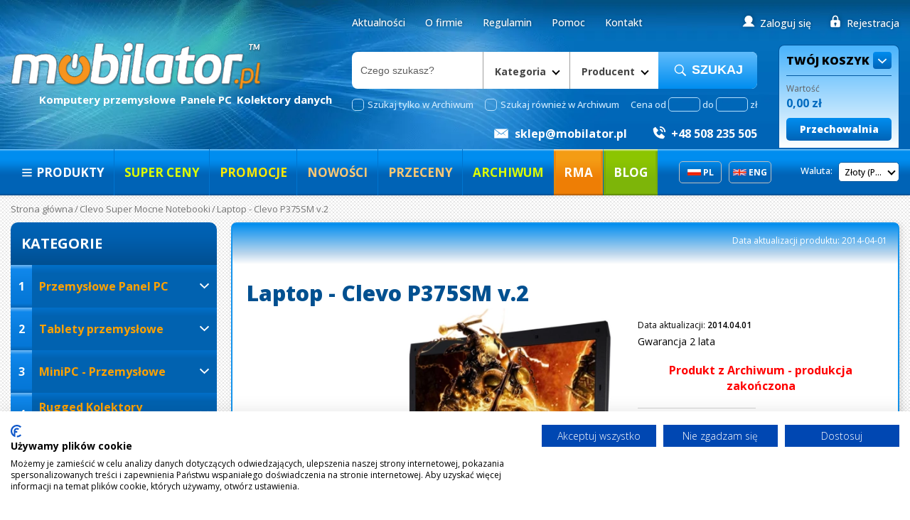

--- FILE ---
content_type: text/html; charset=UTF-8
request_url: https://www.mobilator.pl/laptop--clevo-p375sm-v.2-produkt-85944.html
body_size: 51502
content:
	<!doctype html>
<html lang="pl">
    <head>   
        <meta charset="UTF-8" />
        <title>mobilator.pl | Laptop - Clevo P375SM v.2 | UMPC - Przemysłowe</title>
        <meta name="robots" content="index, follow">
        <meta name="description" content="Laptop - Clevo P375SM v.2" />
        <meta name="keywords" content="Laptop - Clevo P375SM v.2" />
        <meta name="author" content="TiO interactive :: e-business solutions - www.tiointeractive.pl"/>
        <meta name="viewport" content="width=device-width,initial-scale=1">
		<meta name="google-site-verification" content="_6IxRaJgqXP3M6utkU2FLFlGfzLv_TIUHRSlEAQUPAE" />
		<meta name="google-site-verification" content="fu9o9dpmG48APMxZ7kjG5UZLL3F8Euk4QzlU3YwZbzg" />
        <meta http-equiv="X-UA-Compatible" content="IE=edge">
        <meta property="og:title" content="mobilator.pl | Laptop - Clevo P375SM v.2 | UMPC - Przemysłowe">
        <meta property="og:type" content="website">
        <meta property="og:url" content="https://www.mobilator.pl/laptop--clevo-p375sm-v.2-produkt-85944.html">
        <meta property="og:image" content="https://www.mobilator.pl/foto/product/201307/19762_85944_laptop--clevo-p375sm-v.2_130717031902.jpg.jpg">
        <meta property="og:image:width" content="1024">
        <meta property="og:image:height" content="793">
        <meta property="og:image:type" content="jpg">
        <meta property="og:image:alt" content="mobilator.pl | Laptop - Clevo P375SM v.2 | UMPC - Przemysłowe">
        <meta property="og:description" content="Laptop - Clevo P375SM v.2">
        <meta property="og:site_name" content="New Portable Devices">
        <meta name="twitter:card" content="summary">
        <meta name="twitter:title" content="mobilator.pl | Laptop - Clevo P375SM v.2 | UMPC - Przemysłowe">
        <meta name="twitter:image:src" content="https://www.mobilator.pl/foto/product/201307/19762_85944_laptop--clevo-p375sm-v.2_130717031902.jpg.jpg">
        <meta name="twitter:description" content="Laptop - Clevo P375SM v.2">
        <meta name="DC.Title" content="mobilator.pl | Laptop - Clevo P375SM v.2 | UMPC - Przemysłowe">
        <meta name="DC.Type" content="website">
        <meta name="DC.Format" content="text/html">
        <meta name="DC.Description" content="Laptop - Clevo P375SM v.2">
        <meta name="DC.Language" content="pl">
        <meta http-equiv="content-language" content="pl" />
        <meta name="theme-color" content="#000000">
        <link rel="canonical" href="https://www.mobilator.pl/laptop--clevo-p375sm-v.2-produkt-85944.html">
                                                                                    <link rel="alternate" href="https://www.mobilator.pl/laptop--clevo-p375sm-v.2-produkt-85944.html" hreflang="pl" />
                                            <link rel="alternate" href="https://www.mobilator.pl/eng/offer/laptop-clevo-p375sm-v2" hreflang="en" />
                            <link rel="shortcut icon" href="https://www.mobilator.pl//foto/filemenager/20250324/ico.png" />
        <link rel="apple-touch-icon" href="https://www.mobilator.pl//foto/filemenager/20250324/ico.png">
                <link rel="preconnect" href="https://fonts.googleapis.com">
        <link rel="preconnect" href="https://fonts.gstatic.com" crossorigin>
                    <link rel="stylesheet" href="/tio.css?files=/assets/css/style.css,/assets/css/style2.css,/assets/css/jquery-confirm.min.css,/adm/third-party/font-awasome/css/all.min.css,/assets/third-party/select2/select2.min.css,/assets/css/slick.css,/assets/third-party/simplebar/simplebar.css,/assets/css/mobile.css,/assets/css/tiolightbox.css,/assets/third-party/slick/slick.css,/assets/css/product.css&v=0.0.4">
                <link href="https://fonts.googleapis.com/css2?family=Open+Sans:ital,wght@0,300..800;1,300..800&display=swap" rel="stylesheet">
                        		<script>(function(d, s, id) {
		  var js, fjs = d.getElementsByTagName(s)[0];
		  if (d.getElementById(id)) return;
		  js = d.createElement(s); js.id = id;
		  js.src = "//connect.facebook.net/pl_PL/all.js#xfbml=1";
		  fjs.parentNode.insertBefore(js, fjs);
		}(document, 'script', 'facebook-jssdk'));</script>
		<script type="text/javascript">
		  var _gaq = _gaq || [];
		  _gaq.push(['_setAccount', 'UA-34643911-1']);
		  _gaq.push(['_setDomainName', 'mobilator.pl']);
		  _gaq.push(['_trackPageview']);
		  (function() {
			var ga = document.createElement('script'); ga.type = 'text/javascript'; ga.async = true;
			ga.src = ('https:' == document.location.protocol ? 'https://ssl' : 'http://www') + '.google-analytics.com/ga.js';
			var s = document.getElementsByTagName('script')[0]; s.parentNode.insertBefore(ga, s);
		  })();
		</script>
		<script src="https://consent.cookiefirst.com/sites/mobilator.pl-1538ba52-ea44-46b4-9e6b-d2317ab6150d/consent.js"></script>
                    <script type="application/ld+json">
{
    "@context": "https://schema.org",
    "@graph": [
        {
            "@type": "Organization",
            "@id": "https://www.mobilator.pl/#organization",
            "url": "https://www.mobilator.pl/",
            "name": "New Portable Devices",
            "logo": {
                "@type": "ImageObject",
                "url": "https://www.mobilator.pl/foto/original/filemenager/20250324/logo-mobilator.png"
            },
            "telephone": "+48 508 235 505",
            "email": "sklep@mobilator.pl",
            "description": "Dystrybucja, sklep dla stacjonarnych i mobilnych technologii przemysłowych",
            "address": {
                "@type": "PostalAddress",
                "streetAddress": "ul. Drogowców 14",
                "addressLocality": "Dębica",
                "addressRegion": "Podkarpackie",
                "postalCode": "39-200",
                "addressCountry": "PL",
                "name": "NEW PORTABLE DEVICES"
            }
        },
        {
            "@type": "WebSite",
            "@id": "https://www.mobilator.pl/#website",
            "url": "https://www.mobilator.pl/",
            "name": "Mobilator.pl",
            "description": "Dystrybucja, sklep dla stacjonarnych i mobilnych technologii przemysłowych",
            "inLanguage": "pl",
            "publisher": {
                "@id": "https://www.mobilator.pl/#organization"
            }
        },
        {
            "@type": "WebPage",
            "@id": "https://www.mobilator.pl/#webpage",
            "url": "https://www.mobilator.pl/",
            "name": "Dystrybucja, sklep dla stacjonarnych i mobilnych technologii przemysłowych | New Portable Devices",
            "description": "Dystrybucja, sklep dla stacjonarnych i mobilnych technologii przemysłowych",
            "isPartOf": {
                "@id": "https://www.mobilator.pl/#website"
            },
            "about": {
                "@id": "https://www.mobilator.pl/#organization"
            }
        },
        {
            "@type": "Store",
            "@id": "https://www.mobilator.pl/#store",
            "url": "https://www.mobilator.pl/",
            "name": "Dystrybucja, sklep dla stacjonarnych i mobilnych technologii przemysłowych | New Portable Devices",
            "telephone": "+48 508 235 505",
            "email": "sklep@mobilator.pl",
            "address": {
                "@type": "PostalAddress",
                "streetAddress": "ul. Drogowców 14",
                "addressLocality": "Dębica",
                "addressRegion": "Podkarpackie",
                "postalCode": "39-200",
                "addressCountry": "PL",
                "name": "NEW PORTABLE DEVICES"
            },
            "paymentAccepted": [
                "Cash",
                "Credit Card",
                "Bank Transfer"
            ],
            "currenciesAccepted": "PLN, USD, EUR",
            "hasOfferCatalog": {
                "@type": "OfferCatalog",
                "name": "Katalog produktów przemysłowych",
                "itemListElement": [
                    {
                        "@type": "OfferCatalog",
                        "name": "UMPC (Ultra Mobile PC)",
                        "url": "https://www.mobilator.pl/umpc--male-komputery"
                    },
                    {
                        "@type": "OfferCatalog",
                        "name": "Akcesoria Mobilne",
                        "url": "https://www.mobilator.pl/akcesoria"
                    },
                    {
                        "@type": "OfferCatalog",
                        "name": "MiniPC - Przemysłowe",
                        "url": "https://www.mobilator.pl/minipc--przemyslowe"
                    },
                    {
                        "@type": "OfferCatalog",
                        "name": "Oprogramowanie",
                        "url": "https://www.mobilator.pl/oprogramowanie"
                    },
                    {
                        "@type": "OfferCatalog",
                        "name": "MID (Mobile Internet Device)",
                        "url": "https://www.mobilator.pl/mid-mobile-internet-devices"
                    },
                    {
                        "@type": "OfferCatalog",
                        "name": "UMPC - Przemysłowe",
                        "url": "https://www.mobilator.pl/umpc--przemyslowe"
                    },
                    {
                        "@type": "OfferCatalog",
                        "name": "Clevo Super Mocne Notebooki",
                        "url": "https://www.mobilator.pl/clevo-najmocniejsze-notebooki"
                    },
                    {
                        "@type": "OfferCatalog",
                        "name": "Tablety",
                        "url": "https://www.mobilator.pl/tablety"
                    },
                    {
                        "@type": "OfferCatalog",
                        "name": "Tablety przemysłowe",
                        "url": "https://www.mobilator.pl/tablety--przemyslowe"
                    },
                    {
                        "@type": "OfferCatalog",
                        "name": "Komputery Przemysłowe",
                        "url": "https://www.mobilator.pl/umpc--przemyslowe/komputery-przemyslowe"
                    },
                    {
                        "@type": "OfferCatalog",
                        "name": "Tablety i Smartfony multimedialne",
                        "url": "https://www.mobilator.pl/tablety-i-smartfony-multimedialne"
                    },
                    {
                        "@type": "OfferCatalog",
                        "name": "Laptopy Clevo",
                        "url": "https://www.mobilator.pl/laptopy-clevo"
                    },
                    {
                        "@type": "OfferCatalog",
                        "name": "Przemysłowe",
                        "url": "https://www.mobilator.pl/przemyslowe"
                    },
                    {
                        "@type": "OfferCatalog",
                        "name": "Smartfony Przemysłowe",
                        "url": "https://www.mobilator.pl/smartfony-przemyslowe"
                    },
                    {
                        "@type": "OfferCatalog",
                        "name": "Rugged Kolektory Danych",
                        "url": "https://www.mobilator.pl/kolektory-danych"
                    },
                    {
                        "@type": "OfferCatalog",
                        "name": "Mobilne skanery kodów 1D/2D",
                        "url": "https://www.mobilator.pl/mobilne-skanery-kodow-kreskowych"
                    },
                    {
                        "@type": "OfferCatalog",
                        "name": "Kolektory Danych",
                        "url": "https://www.mobilator.pl/kolektory-danych-1"
                    },
                    {
                        "@type": "OfferCatalog",
                        "name": "Laptopy przemysłowe",
                        "url": "https://www.mobilator.pl/laptopy--przemyslowe"
                    },
                    {
                        "@type": "OfferCatalog",
                        "name": "Mini Drukarki Mobilne POS",
                        "url": "https://www.mobilator.pl/drukarki-mobilne"
                    },
                    {
                        "@type": "OfferCatalog",
                        "name": "Tablety Przemysłowe",
                        "url": "https://www.mobilator.pl/tablety-przemyslowe"
                    },
                    {
                        "@type": "OfferCatalog",
                        "name": "Przemysłowe Kolektory Danych",
                        "url": "https://www.mobilator.pl/przemyslowe-kolektory-danych"
                    },
                    {
                        "@type": "OfferCatalog",
                        "name": "Przemysłowe Mini Skanery",
                        "url": "https://www.mobilator.pl/przemyslowe-mini-skanery-kodow"
                    },
                    {
                        "@type": "OfferCatalog",
                        "name": "Mini-PC Nettopy Dom i Biuro",
                        "url": "https://www.mobilator.pl/mini-pc-nettopy-przemyslowe"
                    },
                    {
                        "@type": "OfferCatalog",
                        "name": "Clevo Super Mocne Notebooki",
                        "url": "https://www.mobilator.pl/clevo-super-mocne-notebooki"
                    },
                    {
                        "@type": "OfferCatalog",
                        "name": "Tablety Przemysłowe 2",
                        "url": "https://www.mobilator.pl/tablety-przemyslowe-2"
                    },
                    {
                        "@type": "OfferCatalog",
                        "name": "Przemysłowe Terminale Danych",
                        "url": "https://www.mobilator.pl/przemyslowe-terminale-danych"
                    },
                    {
                        "@type": "OfferCatalog",
                        "name": "Mini Czytniki - Optyka i Łączność ",
                        "url": "https://www.mobilator.pl/mini-czytniki--optyka-i-komunikacja"
                    },
                    {
                        "@type": "OfferCatalog",
                        "name": "Mini-PC Nettopy Przemysłowe",
                        "url": "https://www.mobilator.pl/mini-pc-nettopy-przemyslowe-1"
                    },
                    {
                        "@type": "OfferCatalog",
                        "name": "PDA Handheldy Przemysłowe",
                        "url": "https://www.mobilator.pl/pda--handheldy-przemyslowe"
                    },
                    {
                        "@type": "OfferCatalog",
                        "name": "Przenośne Małe Drukarki",
                        "url": "https://www.mobilator.pl/przenosne-drukarki-paragonow-i-etykiet"
                    },
                    {
                        "@type": "OfferCatalog",
                        "name": "Przemysłowe Panel PC",
                        "url": "https://www.mobilator.pl/przemyslowe-komputery-panelowe"
                    },
                    {
                        "@type": "OfferCatalog",
                        "name": "Industrial Monitory Dotykowe",
                        "url": "https://www.mobilator.pl/przemyslowe-monitory-dotykowe"
                    },
                    {
                        "@type": "OfferCatalog",
                        "name": "Komputery Panelowe",
                        "url": "https://www.mobilator.pl/przemyslowe-komputery-panelowe-1"
                    },
                    {
                        "@type": "OfferCatalog",
                        "name": "Panel PC Przemysłowe",
                        "url": "https://www.mobilator.pl/panel-pc-przemyslowe"
                    },
                    {
                        "@type": "OfferCatalog",
                        "name": "Przemysłowe Panele Operatorskie HMI",
                        "url": "https://www.mobilator.pl/przemyslowe-panele-operatorskie-hmi"
                    },
                    {
                        "@type": "OfferCatalog",
                        "name": "Wyświetlacze Digital Signage",
                        "url": "https://www.mobilator.pl/digital-signage"
                    },
                    {
                        "@type": "OfferCatalog",
                        "name": "Ręczne terminale mobilne",
                        "url": "https://www.mobilator.pl/reczne-terminale-mobilne"
                    },
                    {
                        "@type": "OfferCatalog",
                        "name": "Ekrany Digital Signage",
                        "url": "https://www.mobilator.pl/wyswietlacze-digital-signage"
                    },
                    {
                        "@type": "OfferCatalog",
                        "name": "Wzmocnione Tablety Przemysłowe",
                        "url": "https://www.mobilator.pl/wzmocnione-tablety-przemyslowe"
                    },
                    {
                        "@type": "OfferCatalog",
                        "name": "Panele sterownicze",
                        "url": "https://www.mobilator.pl/panele-sterownicze"
                    },
                    {
                        "@type": "OfferCatalog",
                        "name": "MiniPC Przemysłowe",
                        "url": "https://www.mobilator.pl/minipc-przemyslowe"
                    },
                    {
                        "@type": "OfferCatalog",
                        "name": "ATEX Certyfikat",
                        "url": "https://www.mobilator.pl/atex-certyfikat"
                    },
                    {
                        "@type": "OfferCatalog",
                        "name": "Totemy Zewnętrzne Przemysłowe",
                        "url": "https://www.mobilator.pl/totemy-zewnetrzne-przemyslowe"
                    },
                    {
                        "@type": "OfferCatalog",
                        "name": "Totemy Przemysłowe",
                        "url": "https://www.mobilator.pl/totemy-przemyslowe"
                    }
                ]
            }
        },
        {
            "@type": "Product",
            "@id": "https://www.mobilator.pl/laptop--clevo-p375sm-v.2-produkt-85944.html",
            "name": "Laptop - Clevo P375SM v.2",
            "description": "\r\n\t\r\n\r\n\t\r\n\t\t\r\n\t\t\t\r\n\t\t\t\t\r\n\t\t\t\t\t\r\n\t\t\t\t\r\n\t\t\t\t\t\r\n\t\t\t\t\t\t\r\n\t\t\t\t\t\t\t\r\n\t\t\t\t\t\t\t\t\r\n\t\t\t\t\t\t\t\t\tZałożona w 1983 roku, Firma Clevo osiągnęła doskonałą reputację jako producent komputer&amp;oacute;w przenośnych. Ze względu na wysoką pozycję produkt&amp;oacute;w w segmencie high-tech zdobyła wiele nagr&amp;oacute;d w testach prowadzonych na całym świecie. \r\n\t\t\t\t\t\t\t\r\n\t\t\t\t\t\t\t\r\n\t\t\t\t\t\t\t\t\r\n\t\t\t\t\t\t\r\n\t\t\t\t\t\r\n\t\t\t\t\r\n\t\t\t\t\r\n\t\t\t\t\r\n\t\t\t\t\t\r\n\t\t\t\t\t\tMenu\r\n\t\t\t\t\t\r\n\t\t\t\t\t\tCzwarta generacja procesor&amp;oacute;w Intel Core&amp;reg; i7\r\n\t\t\t\t\t\r\n\t\t\t\t\t\tTechnologia nVidia&amp;reg; SLI &amp; AMD Crossfire&amp;trade;\r\n\t\t\t\t\t\t\r\n\t\t\t\t\t\r\n\t\t\t\t\t\tOpis\r\n\t\t\t\t\t\r\n\t\t\t\t\t\tZłącza\r\n\t\t\t\t\r\n\t\t\t\t\r\n\t\t\t\t\r\n\t\t\t\t\tDedykowany dla najbardziej wymagających użytkownik&amp;oacute;w\r\n\t\t\t\t\t\r\n\t\t\t\t\r\n\t\t\t\t\tP375SM to laptop dedykowany do rozwiązań , kt&amp;oacute;re potrzebują jak największej dawki i komfortu użytkowania. Ogumowane elementy oraz nowoczesny wygląd skompletowany z niesamowitymi osiągami stawia Clevo P375SM na pierwszym miejscu w rankingu laptop&amp;oacute;w na świecie.\r\n\t\t\t\t\r\n\t\t\t\t\t&amp;nbsp;\r\n\t\t\t\t\r\n\t\t\t\t\t\r\n\t\t\t\t\r\n\t\t\t\t\t\r\n\t\t\t\t\t\t\r\n\t\t\t\t\t\t\t\r\n\t\t\t\t\t\t\t\t\r\n\t\t\t\t\t\t\t\t\t\r\n\t\t\t\t\t\t\t\t\t\t\r\n\t\t\t\t\t\t\t\t\t\t\t\r\n\t\t\t\t\t\t\t\t\t\t\t\tClevo P375M v.2 \r\n\t\t\t\t\t\t\t\t\t\t\r\n\t\t\t\t\t\t\t\t\t\t\r\n\t\t\t\t\t\t\t\t\t\t\t\r\n\t\t\t\t\t\t\t\t\t\t\t\tProcesor\r\n\t\t\t\t\t\t\t\t\t\t\t\r\n\t\t\t\t\t\t\t\t\t\t\t\ti7-4800MQ (4x 2,7GHz do 3.7GHz - 6MB - DDR3 1600MHz)\r\n\t\t\t\t\t\t\t\t\t\t\r\n\t\t\t\t\t\t\t\t\t\t\r\n\t\t\t\t\t\t\t\t\t\t\t\r\n\t\t\t\t\t\t\t\t\t\t\t\tRAM\r\n\t\t\t\t\t\t\t\t\t\t\t\r\n\t\t\t\t\t\t\t\t\t\t\t\t16GB (2x8GB) KINGSTON HyperX 1600 MHz DDR3 CL9\r\n\t\t\t\t\t\t\t\t\t\t\r\n\t\t\t\t\t\t\t\t\t\t\r\n\t\t\t\t\t\t\t\t\t\t\t\r\n\t\t\t\t\t\t\t\t\t\t\t\tDysk\r\n\t\t\t\t\t\t\t\t\t\t\t\r\n\t\t\t\t\t\t\t\t\t\t\t\t750GB SEAGATE MOMENTUS 2,5&#039; 7200/16MB Cache\r\n\t\t\t\t\t\t\t\t\t\t\r\n\t\t\t\t\t\t\t\t\t\t\r\n\t\t\t\t\t\t\t\t\t\t\t\r\n\t\t\t\t\t\t\t\t\t\t\t\t&amp;nbsp;\r\n\t\t\t\t\t\t\t\t\t\t\t\r\n\t\t\t\t\t\t\t\t\t\t\t\tAdata SSD XPG SX300 128GB mSATA3 (Read/Write: 550/505 MB/sec.)\r\n\t\t\t\t\t\t\t\t\t\t\r\n\t\t\t\t\t\t\t\t\t\t\r\n\t\t\t\t\t\t\t\t\t\t\t\r\n\t\t\t\t\t\t\t\t\t\t\t\tGrafika\r\n\t\t\t\t\t\t\t\t\t\t\t\r\n\t\t\t\t\t\t\t\t\t\t\t\t2x (Crossfire) - ATI AMD Neptune XT HD 8970M 4096MB GDDR5 RAM\r\n\t\t\t\t\t\t\t\t\t\t\t\t\r\n\t\t\t\t\t\t\t\t\t\t\r\n\t\t\t\t\t\t\t\t\t\t\r\n\t\t\t\t\t\t\t\t\t\t\t\r\n\t\t\t\t\t\t\t\t\t\t\t\tMatryca\r\n\t\t\t\t\t\t\t\t\t\t\t\r\n\t\t\t\t\t\t\t\t\t\t\t\t17.3&quot; FHD Matowa (1920 x 1080) 16:9 Widescreen\r\n\t\t\t\t\t\t\t\t\t\t\t\t\r\n\t\t\t\t\t\t\t\t\t\t\r\n\t\t\t\t\t\t\t\t\t\t\r\n\t\t\t\t\t\t\t\t\t\t\t\r\n\t\t\t\t\t\t\t\t\t\t\t\tŁączność\r\n\t\t\t\t\t\t\t\t\t\t\t\r\n\t\t\t\t\t\t\t\t\t\t\t\tWireless LAN 802.11B/G/N + Bluetooth v4.0+LE Combo Half Mini Card \r\n\t\t\t\t\t\t\t\t\t\t\r\n\t\t\t\t\t\t\t\t\t\t\r\n\t\t\t\t\t\t\t\t\t\t\t\r\n\t\t\t\t\t\t\t\t\t\t\t\tNapęd\r\n\t\t\t\t\t\t\t\t\t\t\t\r\n\t\t\t\t\t\t\t\t\t\t\t\tBluRay Reader\r\n\t\t\t\t\t\t\t\t\t\t\r\n\t\t\t\t\t\t\t\t\t\t\r\n\t\t\t\t\t\t\t\t\t\t\t\r\n\t\t\t\t\t\t\t\t\t\t\t\tInne\r\n\t\t\t\t\t\t\t\t\t\t\t\r\n\t\t\t\t\t\t\t\t\t\t\t\tDual Camera 5Mpx / 2Mpx\r\n\t\t\t\t\t\t\t\t\t\t\t\t\r\n\t\t\t\t\t\t\t\t\t\t\r\n\t\t\t\t\t\t\t\t\t\t\r\n\t\t\t\t\t\t\t\t\t\t\t\r\n\t\t\t\t\t\t\t\t\t\t\t\t\r\n\t\t\t\t\t\t\t\t\t\t\t\t\r\n\t\t\t\t\t\t\t\t\t\t\t\r\n\t\t\t\t\t\t\t\t\t\t\t\tSzczeg&amp;oacute;łowa specyfikacja danej konfiguracji dostępna w zakładce &quot;Dane techniczne&quot;\r\n\t\t\t\t\t\t\t\t\t\t\r\n\t\t\t\t\t\t\t\t\t\r\n\t\t\t\t\t\t\t\t\r\n\t\t\t\t\t\t\t\r\n\t\t\t\t\t\t\r\n\t\t\t\t\t\t\r\n\t\t\t\t\t\t\r\n\t\t\t\t\t\t\r\n\t\t\t\t\t\t\t\r\n\t\t\t\t\t\t\t\tJeżeli żadna z dostępnych konfiguracji Cię nie interesuje możesz w każdej chwili zaproponować sw&amp;oacute;j wariant podzespoł&amp;oacute;w. Prześlij swoją propozycję korzystając z formularza kontaktowego - do 2 dni roboczych otrzymasz od nas wycenę żądanej konfiguracji. Pamiętaj żeby dokładnie sprecyzować każdy parametr i wyposażenie.\r\n\t\t\t\t\t\t\t\t\r\n\t\t\t\t\t\t\t\r\n\t\t\t\t\t\t\t\t\r\n\t\t\t\t\t\t\r\n\t\t\t\t\t\t\r\n\t\t\t\t\t\t\r\n\t\t\t\t\t\t\r\n\t\t\t\t\t\t\t\r\n\t\t\t\t\t\t\t\tKażdy nabywca kadłubka Clevo ma możliwość dokupienia własnych podzespoł&amp;oacute;w (Procesor, RAM, Dysk). W takim przypadku należy pamiętać, że części muszą być w pełni sprawne, aby mogły być spełnione warunki gwarancyjne. Zakupione części należy wysłać do siedziby NPD w celu montażu i weryfikacji poprawności działania.\r\n\t\t\t\t\t\t\t\t\r\n\t\t\t\t\t\t\t\r\n\t\t\t\t\t\t\t\t\r\n\t\t\t\t\t\t\r\n\t\t\t\t\t\r\n\t\t\t\t\r\n\t\t\t\r\n\t\t\r\n\t\r\n\r\n\r\n\r\n\r\n\t\r\n\t\t\r\n\t\t\t\r\n\t\t\t\t\r\n\t\t\t\t\t\r\n\t\t\t\t\t\t\r\n\t\t\t\t\t\t\t\r\n\t\t\t\t\t\t\t\tNowy wymiar inteligentnie przydzielanej mocy i7\r\n\t\t\t\t\t\t\t\r\n\t\t\t\t\t\t\t\t\r\n\t\t\t\t\t\t\t\t\t\r\n\t\t\t\t\t\t\t\t\r\n\t\t\t\t\t\t\t\t\tCzwarta generacja Intel&amp;reg; Core&amp;trade; i7\r\n\t\t\t\t\t\t\t\t\r\n\t\t\t\t\t\t\t\t\tIntel Core 4 generacji, inżynierowie położyli nacisk na&amp;nbsp;optymalne zarządzanie energią. Mniejsze zużycie energii oznacza same dobre rzeczy - dłuższy czas pracy na baterii oraz jeszcze cieńsze obudowy. \r\n\t\t\t\t\t\t\t\t\t\r\n\t\t\t\t\t\t\t\t\r\n\t\t\t\t\t\t\t\t\t\r\n\t\t\t\t\t\t\t\t\t\t\r\n\t\t\t\t\t\t\t\t\t\t\t\r\n\t\t\t\t\t\t\t\t\t\t\t\tModel \r\n\t\t\t\t\t\t\t\t\t\t\t\r\n\t\t\t\t\t\t\t\t\t\t\t\tR/W \r\n\t\t\t\t\t\t\t\t\t\t\t\r\n\t\t\t\t\t\t\t\t\t\t\t\tTaktowanie \r\n\t\t\t\t\t\t\t\t\t\t\t\r\n\t\t\t\t\t\t\t\t\t\t\t\t\r\n\t\t\t\t\t\t\t\t\t\t\t\t\tMax. Taktowanie \r\n\t\t\t\t\t\t\t\t\t\t\t\r\n\t\t\t\t\t\t\t\t\t\t\t\r\n\t\t\t\t\t\t\t\t\t\t\t\tL3 cache \r\n\t\t\t\t\t\t\t\t\t\t\t\r\n\t\t\t\t\t\t\t\t\t\t\t\tMax. GPU\r\n\t\t\t\t\t\t\t\t\t\t\t\t \r\n\t\t\t\t\t\t\t\t\t\t\t\r\n\t\t\t\t\t\t\t\t\t\t\t\tTDP \r\n\t\t\t\t\t\t\t\t\t\t\r\n\t\t\t\t\t\t\t\t\t\t\r\n\t\t\t\t\t\t\t\t\t\t\t\r\n\t\t\t\t\t\t\t\t\t\t\t\ti7-4700MQ\r\n\t\t\t\t\t\t\t\t\t\t\t\r\n\t\t\t\t\t\t\t\t\t\t\t\t4 / 8\r\n\t\t\t\t\t\t\t\t\t\t\t\t\r\n\t\t\t\t\t\t\t\t\t\t\t\r\n\t\t\t\t\t\t\t\t\t\t\t\t2.4 GHz\r\n\t\t\t\t\t\t\t\t\t\t\t\r\n\t\t\t\t\t\t\t\t\t\t\t\t3.4 GHz\r\n\t\t\t\t\t\t\t\t\t\t\t\r\n\t\t\t\t\t\t\t\t\t\t\t\t6 MB\r\n\t\t\t\t\t\t\t\t\t\t\t\r\n\t\t\t\t\t\t\t\t\t\t\t\t1.15 GHz\r\n\t\t\t\t\t\t\t\t\t\t\t\t\r\n\t\t\t\t\t\t\t\t\t\t\t\r\n\t\t\t\t\t\t\t\t\t\t\t\t47 Wat\r\n\t\t\t\t\t\t\t\t\t\t\r\n\t\t\t\t\t\t\t\t\t\t\r\n\t\t\t\t\t\t\t\t\t\t\t\r\n\t\t\t\t\t\t\t\t\t\t\t\ti7-4800MQ\r\n\t\t\t\t\t\t\t\t\t\t\t\r\n\t\t\t\t\t\t\t\t\t\t\t\t4 / 8\r\n\t\t\t\t\t\t\t\t\t\t\t\r\n\t\t\t\t\t\t\t\t\t\t\t\t2.7 GHz\r\n\t\t\t\t\t\t\t\t\t\t\t\r\n\t\t\t\t\t\t\t\t\t\t\t\t3.7 GHz\r\n\t\t\t\t\t\t\t\t\t\t\t\r\n\t\t\t\t\t\t\t\t\t\t\t\t6 MB\r\n\t\t\t\t\t\t\t\t\t\t\t\r\n\t\t\t\t\t\t\t\t\t\t\t\t1.3 GHz\r\n\t\t\t\t\t\t\t\t\t\t\t\t\r\n\t\t\t\t\t\t\t\t\t\t\t\r\n\t\t\t\t\t\t\t\t\t\t\t\t47 Wat\r\n\t\t\t\t\t\t\t\t\t\t\r\n\t\t\t\t\t\t\t\t\t\t\r\n\t\t\t\t\t\t\t\t\t\t\t\r\n\t\t\t\t\t\t\t\t\t\t\t\ti7-4900MQ\r\n\t\t\t\t\t\t\t\t\t\t\t\r\n\t\t\t\t\t\t\t\t\t\t\t\t4 / 8\r\n\t\t\t\t\t\t\t\t\t\t\t\r\n\t\t\t\t\t\t\t\t\t\t\t\t2.8 GHz\r\n\t\t\t\t\t\t\t\t\t\t\t\r\n\t\t\t\t\t\t\t\t\t\t\t\t3.8 GHz\r\n\t\t\t\t\t\t\t\t\t\t\t\r\n\t\t\t\t\t\t\t\t\t\t\t\t8 MB\r\n\t\t\t\t\t\t\t\t\t\t\t\r\n\t\t\t\t\t\t\t\t\t\t\t\t1.3 GHz\r\n\t\t\t\t\t\t\t\t\t\t\t\t\r\n\t\t\t\t\t\t\t\t\t\t\t\r\n\t\t\t\t\t\t\t\t\t\t\t\t47 Wat\r\n\t\t\t\t\t\t\t\t\t\t\r\n\t\t\t\t\t\t\t\t\t\t\r\n\t\t\t\t\t\t\t\t\t\t\t\r\n\t\t\t\t\t\t\t\t\t\t\t\ti7-4930MX\r\n\t\t\t\t\t\t\t\t\t\t\t\r\n\t\t\t\t\t\t\t\t\t\t\t\t4 / 8\r\n\t\t\t\t\t\t\t\t\t\t\t\r\n\t\t\t\t\t\t\t\t\t\t\t\t3 GHz\r\n\t\t\t\t\t\t\t\t\t\t\t\r\n\t\t\t\t\t\t\t\t\t\t\t\t3.9 GHz\r\n\t\t\t\t\t\t\t\t\t\t\t\r\n\t\t\t\t\t\t\t\t\t\t\t\t8 MB\r\n\t\t\t\t\t\t\t\t\t\t\t\r\n\t\t\t\t\t\t\t\t\t\t\t\t1.35 GHz\r\n\t\t\t\t\t\t\t\t\t\t\t\t\r\n\t\t\t\t\t\t\t\t\t\t\t\r\n\t\t\t\t\t\t\t\t\t\t\t\t57 Wat\r\n\t\t\t\t\t\t\t\t\t\t\r\n\t\t\t\t\t\t\t\t\t\r\n\t\t\t\t\t\t\t\t\r\n\t\t\t\t\t\t\t\r\n\t\t\t\t\t\t\r\n\t\t\t\t\t\r\n\t\t\t\t\r\n\t\t\t\r\n\t\t\r\n\t\r\n\t\r\n\t\t&amp;nbsp;\r\n\r\n\r\n\t\r\n\t\t\r\n\t\t\t\r\n\t\t\t\t\r\n\t\t\t\t\t\r\n\t\t\t\t\t\r\n\t\t\t\t\r\n\t\t\t\t\t  do g&amp;oacute;ry&amp;hellip;    menu&amp;hellip;  \r\n\t\t\t\r\n\t\t\r\n\t\r\n\r\n\r\n\t\r\n\t\t\r\n\t\t\t\r\n\t\t\t\t\r\n\t\t\t\t\t\r\n\t\t\t\t\t\t\r\n\t\t\t\t\t\t\t\r\n\t\t\t\t\t\t\t\t\r\n\t\t\t\t\t\t\t\t\t&amp;nbsp;\r\n\t\t\t\t\t\t\t\t\r\n\t\t\t\t\t\t\t\t\tTechnologia nVidia&amp;reg; SLI&amp;trade; &amp; AMD Crossfire&amp;trade;\r\n\t\t\t\t\t\t\t\r\n\t\t\t\t\t\t\r\n\t\t\t\t\t\r\n\t\t\t\t\r\n\t\t\t\r\n\t\t\t\r\n\t\t\t\t\r\n\t\t\t\t\t\r\n\t\t\t\t\t\t\r\n\t\t\t\t\t\t\t\r\n\t\t\t\t\t\t\t\t\r\n\t\t\t\t\t\t\t\t\tW nowym wydaniu CLEVO P375SM inżynierowie zastosowali dwie karty graficzne NVIDIA GeForce GTX 780M lub AMD ATI RADEON 8970M o najwyższej wydajności pracujące w technologii SLI lub Crossfire.\r\n\t\t\t\t\t\t\t\t\t\r\n\t\t\t\t\t\t\t\t\r\n\t\t\t\t\t\t\t\t\t\r\n\t\t\t\t\t\t\t\t\r\n\t\t\t\t\t\t\t\t\tNowa generacja nVidia&amp;reg; Geforce GTX&amp;reg; w trybie SLI\r\n\t\t\t\t\t\t\t\t\t\r\n\t\t\t\t\t\t\t\t\r\n\t\t\t\t\t\t\t\t\tnVidia Geforce GTX 780M&amp;reg; to aktualnie najszybszy układ graficzny przeznaczony do laptop&amp;oacute;w na podstawie wielokrotnie nagradzanej architektury NVIDIA&amp;reg; Kepler&amp;trade;. Układ został wyposażony w więcej zegar&amp;oacute;w i rdzeni niż kiedykolwiek wcześniej, dzięki temu miażdży konkurencję pod każdym względem. Karta graficzna zawiera rdzeń o częstotliwości 823 MHz z technologią Boost 2.0 oraz pamięci GDDR5 o pojemności 8GB.\r\n\t\t\t\t\t\t\t\t\r\n\t\t\t\t\t\t\t\t\t\r\n\t\t\t\t\t\t\t\t\t\t\r\n\t\t\t\t\t\t\t\t\t\t\t\r\n\t\t\t\t\t\t\t\t\t\t\t\t\r\n\t\t\t\t\t\t\t\t\t\t\t\t\r\n\t\t\t\t\t\t\t\t\t\t\t\r\n\t\t\t\t\t\t\t\t\t\t\t\tNVIDIA GeForce GTX 780M (SLI)\r\n\t\t\t\t\t\t\t\t\t\t\t\t\r\n\t\t\t\t\t\t\t\t\t\t\t\r\n\t\t\t\t\t\t\t\t\t\t\t\tNVIDIA GeForce GTX 765M (SLI)\r\n\t\t\t\t\t\t\t\t\t\t\t\t\r\n\t\t\t\t\t\t\t\t\t\t\r\n\t\t\t\t\t\t\t\t\t\t\r\n\t\t\t\t\t\t\t\t\t\t\t\r\n\t\t\t\t\t\t\t\t\t\t\t\tCodename\r\n\t\t\t\t\t\t\t\t\t\t\t\r\n\t\t\t\t\t\t\t\t\t\t\t\tN14E-GTX\r\n\t\t\t\t\t\t\t\t\t\t\t\t\r\n\t\t\t\t\t\t\t\t\t\t\t\r\n\t\t\t\t\t\t\t\t\t\t\t\tN14E-GGE-B\r\n\t\t\t\t\t\t\t\t\t\t\r\n\t\t\t\t\t\t\t\t\t\t\r\n\t\t\t\t\t\t\t\t\t\t\t\r\n\t\t\t\t\t\t\t\t\t\t\t\tCores\r\n\t\t\t\t\t\t\t\t\t\t\t\r\n\t\t\t\t\t\t\t\t\t\t\t\t3072\r\n\t\t\t\t\t\t\t\t\t\t\t\r\n\t\t\t\t\t\t\t\t\t\t\t\t1536\r\n\t\t\t\t\t\t\t\t\t\t\r\n\t\t\t\t\t\t\t\t\t\t\r\n\t\t\t\t\t\t\t\t\t\t\t\r\n\t\t\t\t\t\t\t\t\t\t\t\tClock\r\n\t\t\t\t\t\t\t\t\t\t\t\r\n\t\t\t\t\t\t\t\t\t\t\t\t823 MHz\r\n\t\t\t\t\t\t\t\t\t\t\t\r\n\t\t\t\t\t\t\t\t\t\t\t\t850 MHz\r\n\t\t\t\t\t\t\t\t\t\t\r\n\t\t\t\t\t\t\t\t\t\t\r\n\t\t\t\t\t\t\t\t\t\t\t\r\n\t\t\t\t\t\t\t\t\t\t\t\tMemory\r\n\t\t\t\t\t\t\t\t\t\t\t\r\n\t\t\t\t\t\t\t\t\t\t\t\t2x - 4096 MB GDDR5\r\n\t\t\t\t\t\t\t\t\t\t\t\r\n\t\t\t\t\t\t\t\t\t\t\t\t2x - 2048 MB GDDR5\r\n\t\t\t\t\t\t\t\t\t\t\r\n\t\t\t\t\t\t\t\t\t\t\r\n\t\t\t\t\t\t\t\t\t\t\t\r\n\t\t\t\t\t\t\t\t\t\t\t\tMemory Speed\r\n\t\t\t\t\t\t\t\t\t\t\t\r\n\t\t\t\t\t\t\t\t\t\t\t\t1250 MHz\r\n\t\t\t\t\t\t\t\t\t\t\t\r\n\t\t\t\t\t\t\t\t\t\t\t\t1000 MHz\r\n\t\t\t\t\t\t\t\t\t\t\r\n\t\t\t\t\t\t\t\t\t\r\n\t\t\t\t\t\t\t\t\r\n\t\t\t\t\t\t\t\r\n\t\t\t\t\t\t\r\n\t\t\t\t\t\r\n\t\t\t\t\r\n\t\t\t\r\n\t\t\r\n\t\r\n\r\n\r\n\t\r\n\t\t\r\n\t\t\t\r\n\t\t\t\t\r\n\t\t\t\t\t\r\n\t\t\t\t\r\n\t\t\t\t\tAMD&amp;reg; Radeon Crossfire&amp;trade;\r\n\t\t\t\t\r\n\t\t\t\t\t\r\n\t\t\t\t\t\t\r\n\t\t\t\t\t\t\r\n\t\t\t\t\t\t\r\n\t\t\t\t\t\t\t\r\n\t\t\t\t\t\t\t\t\r\n\t\t\t\t\t\t\t\t\r\n\t\t\t\t\t\t\t\r\n\t\t\t\t\t\t\t\t\r\n\t\t\t\t\t\t\t\t\tRadeon&amp;reg; HD 8970M Crossfire&amp;trade;\r\n\t\t\t\t\t\t\t\t\r\n\t\t\t\t\t\t\t\t\tNowy Radeon HD 8970M bazuje na architekturze GCN i jest wytworzony w 28-nanometrowym procesie technologicznym. Pracuje z częstotliwością od 850-900 MHz i posiada 2 GB dedykowanej pamięci GDDR5 z taktowaniem efektywnym 1200 MHz. Procesor obsługuje technologię DirectX 11.1 oraz Enduro, pozwalającą zoptymalizować czas eksploatacji baterii notebooka.\r\n\t\t\t\t\t\t\t\r\n\t\t\t\t\t\t\r\n\t\t\t\t\t\r\n\t\t\t\t\r\n\t\t\t\r\n\t\t\r\n\t\r\n\r\n\r\n\t\r\n\t\t\r\n\t\t\t\r\n\t\t\t\t\r\n\t\t\t\t\t  do g&amp;oacute;ry&amp;hellip;    menu \r\n\t\t\t\r\n\t\t\r\n\t\r\n\r\n\r\n\t\r\n\t\t\r\n\t\t\t\r\n\t\t\t\t\r\n\t\t\t\t\t\r\n\t\t\t\t\t\t\r\n\t\t\t\t\t\t\tOpis\r\n\t\t\t\t\t\t\r\n\t\t\t\t\t\t\tElastyczne możliwości przechowywania\r\n\t\t\t\t\t\t\t\r\n\t\t\t\t\t\t\r\n\t\t\t\t\t\t\t\r\n\t\t\t\t\t\t\r\n\t\t\t\t\t\t\tP375SM może obsługiwać łącznie cztery dyski twarde w&amp;nbsp; tym samym czasie. Daje to możliwość łatwej rozbudowy bez konieczności przenoszenia danych ze starego dysku na nowy. Jeśli zacznie Ci brakować miejsca na Twoim dysku twardym wystarczy, że zwyczajnie dołożysz kolejny. Laptop Clevo P375SM umożliwia zamontowanie dw&amp;oacute;ch dysk&amp;oacute;w mSata na kt&amp;oacute;rych możemy zainstalować system oraz najczęściej użytkowane aplikacje. Takie rozwiązanie prowadzi do super szybkiego działania naszego komputera. Szybkość wykonywanych operacji aplikacji zainstalowanych na dyskach mSata może wzrosnąć nawet do 30%.\r\n\t\t\t\t\t\t\t\r\n\t\t\t\t\t\t\r\n\t\t\t\t\t\t\t&amp;nbsp;\r\n\t\t\t\t\t\t\r\n\t\t\t\t\t\t\t&amp;nbsp;RAID 0 pozwala na spięcie fizycznych dysk&amp;oacute;w w jeden logiczny co daje możliwość lepszego wykorzystania przestrzeni dyskowej. Dzięki RAID 1 Twoje dane będą bezpieczniejsze, ponieważ jeden dysk będzie dokładną kopią drugiego. W razie awarii jednego dysku wszystkie dane będą ciągle dostępne na drugim. RAID 1 to prawie dwukrotnie szybszy odczyt danych z dysk&amp;oacute;w. \r\n\t\t\t\t\t\t\t\r\n\t\t\t\t\t\t\r\n\t\t\t\t\t\t\tTechnologia Thunderbolt\r\n\t\t\t\t\t\t\r\n\t\t\t\t\t\t\tTechnologia I/O Thunderbolt umożliwia korzystanie na jednym złączu z dw&amp;oacute;ch kanał&amp;oacute;w o przepustowości 10 Gb/s w obu kierunkach. Temu właśnie zawdzięcza swoją wyjątkową szybkość i wszechstronność. Przesyłanie danych do i z urządzeń peryferyjnych może odbywać się nawet 20 razy szybciej niż za pośrednictwem interfejsu USB 2.0 i do 12 razy szybciej niż przez interfejs FireWire 800. Duża przepustowość pozwala też na kaskadowe łączenie kilku szybkich urządzeń bez użycia koncentratora lub przełącznika. Do jednego złącza Thunderbolt możesz na przykład podłączyć kilka szybkich dysk&amp;oacute;w zewnętrznych, urządzenie do przechwytywania wideo, a nawet monitor &amp;mdash; zachowując maksymalną przepustowość.\r\n\t\t\t\t\t\t\t\r\n\t\t\t\t\t\t\r\n\t\t\t\t\t\t\t\r\n\t\t\t\t\t\t\r\n\t\t\t\t\t\t\tdo g&amp;oacute;ry&amp;hellip;  menu&amp;hellip;  \r\n\t\t\t\t\t\t\r\n\t\t\t\t\t\t\t\r\n\t\t\t\t\t\t\t\t\r\n\t\t\t\t\t\t\t\t\t\r\n\t\t\t\t\t\t\t\t\t\t\r\n\t\t\t\t\t\t\t\t\t\t\tZaawansowana iluminacja\r\n\t\t\t\t\t\t\t\t\t\t\t\r\n\t\t\t\t\t\t\t\t\t\r\n\t\t\t\t\t\t\t\t\r\n\t\t\t\t\t\t\t\t\r\n\t\t\t\t\t\t\t\t\t\r\n\t\t\t\t\t\t\t\t\t\t\r\n\t\t\t\t\t\t\t\t\t\t\tPodświetlenie klawiatury oraz touchpada diodami LED to funkcja, kt&amp;oacute;ra nie tylko upiększa Clevo P375SM, ale r&amp;oacute;wnież ułatwia pisanie, kiedy światło w otoczeniu jest słabe. Kolor i intensywność iluminacji można dostosować do swoich potrzeb. Podświetlenie tr&amp;oacute;jstrefowe co pozwala na podświetlenie klawiatury w miejscach, z kt&amp;oacute;rych korzystasz, a wyłączenie go tam gdzie, jest ono niepotrzebne np. pod klawiaturą numeryczną.\r\n\t\t\t\t\t\t\t\t\t\t\t\r\n\t\t\t\t\t\t\t\t\t\t\r\n\t\t\t\t\t\t\t\t\t\t\t&amp;nbsp;\r\n\t\t\t\t\t\t\t\t\t\t\r\n\t\t\t\t\t\t\t\t\t\t\t\r\n\t\t\t\t\t\t\t\t\t\t\t\r\n\t\t\t\t\t\t\t\t\t\r\n\t\t\t\t\t\t\t\t\r\n\t\t\t\t\t\t\t\r\n\t\t\t\t\t\t\r\n\t\t\t\t\t\t\r\n\t\t\t\t\t\t\t\r\n\t\t\t\t\t\t\t\t\r\n\t\t\t\t\t\t\t\t\t\r\n\t\t\t\t\t\t\t\t\t\t\r\n\t\t\t\t\t\t\t\t\t\t\tdo g&amp;oacute;ry&amp;hellip;  menu&amp;hellip;  \r\n\t\t\t\t\t\t\t\t\t\r\n\t\t\t\t\t\t\t\t\r\n\t\t\t\t\t\t\t\r\n\t\t\t\t\t\t\r\n\t\t\t\t\t\t\r\n\t\t\t\t\t\t\tPotężny zapas pamięci\r\n\t\t\t\t\t\t\t\r\n\t\t\t\t\t\t\r\n\t\t\t\t\t\t\tWydajność twojego komputera już nigdy więcej Cię nie zawiedzie dzięki technologii dwukanałowych pamięci RAM. Dzielenie kanał&amp;oacute;w zmniejsza op&amp;oacute;źnienia przesyłu danych i zwiększa przepustowość pamięci dla zaspokojenia najbardziej pamięciożernych aplikacji. Z maksymalnie 32GB pamięci system zawsze poradzi sobie z wieloma r&amp;oacute;wnolegle przydzielonymi zadaniami. Producent umożliwia zamontowanie 4 kości pamięci DDR3/DDR3L SODIMM.\r\n\t\t\t\t\t\t\r\n\t\t\t\t\t\t\t\r\n\t\t\t\t\t\t\r\n\t\t\t\t\t\t\tFirma CLEVO wychodząc naprzeciw potrzebom użytkownik&amp;oacute;w zastosowało w laptopie P375SM łatwy dostęp do podzespoł&amp;oacute;w komputera. Dzięki temu bez żadnych problem&amp;oacute;w wymienisz dysk na większy, zwiększysz wydajność kości RAM lub po prostu wyczyścisz laptopa z zalegającego kurzu.\r\n\t\t\t\t\t\t\t\r\n\t\t\t\t\t\t\r\n\t\t\t\t\t\t\tSound Blaster X-Fi MB3\r\n\t\t\t\t\t\t\t\r\n\t\t\t\t\t\t\r\n\t\t\t\t\t\t\t\r\n\t\t\t\t\t\t\r\n\t\t\t\t\t\t\tKarta dźwiękowa Sound Blaster X-Fi MB3 posiada najlepsze cechy kart dźwiękowych Sound Blaster&amp;reg; i wyznacza nowe standardy technologiczne dla gier i rozrywki za posrednictwem komputera PC. Karta dźwiękowa Sound Blaster oraz wbudowane głośniki z sub-wooferem zapewniają najwyższą jakość dźwięku podczas słuchania i tworzenia muzyki w CLEVO P375SM, a także jest najlepszym rozwiązaniem dla gier komputerowych.\r\n\t\t\t\t\t\t\r\n\t\t\t\t\t\t\tTPM (Trusted Platform Module)\r\n\t\t\t\t\t\t\r\n\t\t\t\t\t\t\tModuł  TPM to mikroukład umożliwiający korzystanie ze wszystkich zaawansowanych funkcji zabezpieczeń, takich jak szyfrowanie dysk&amp;oacute;w funkcją BitLocker. Komputer z modułem TPM może tworzyć klucze szyfrowania, kt&amp;oacute;re mogą być odszyfrowane tylko za pomocą tego samego modułu TPM. Moduł ukrywa klucze szyfrowania za pomocą własnego gł&amp;oacute;wnego klucza magazynu przechowywanego w obrębie modułu. Przechowywanie klucza gł&amp;oacute;wnego magazynowania danych w układzie TPM, a nie na dysku twardym, zapewnia lepszą ochronę przed atakami mającymi na celu ujawnienie kluczy szyfrowania. \r\n\t\t\t\t\t\t\r\n\t\t\t\t\t\t\t\r\n\t\t\t\t\t\t\t\r\n\t\t\t\t\t\t\r\n\t\t\t\t\t\t\t&amp;nbsp;\r\n\t\t\t\t\t\t\r\n\t\t\t\t\t\t\tPodczas uruchamiania komputera z modułem TPM i włączoną funkcją BitLocker moduł TPM sprawdza, czy w systemie operacyjnym istnieją warunki, kt&amp;oacute;re mogą wskazywać na zagrożenie bezpieczeństwa. Przykłady tych warunk&amp;oacute;w, to błędy dysk&amp;oacute;w, zmiany w systemie podstawowych operacji wejścia/wyjścia (BIOS), inne składniki startowe lub warunki wskazujące, że dysk twardy wyjęto z jednego komputera, a system uruchamiany jest w innym. Jeśli moduł TPM wykryje jedno z tych zagrożeń, funkcja BitLocker blokuje partycję systemową do czasu wprowadzenia hasła odzyskiwania. Podczas pierwszego inicjowania modułu TPM tworzone jest hasło właściciela modułu TPM. Użycie tego hasła pomaga zagwarantować, że tylko autoryzowany właściciel może uzyskać dostęp do modułu TPM w komputerze i zarządzać tym modułem.\r\n\t\t\t\t\t\r\n\t\t\t\t\r\n\t\t\t\r\n\t\t\r\n\t\r\n\t\r\n\t\t\r\n\t\t\t\r\n\t\t\t\t\r\n\t\t\t\t\t\r\n\t\t\t\t\t\t\r\n\t\t\t\t\t\t\t\r\n\t\t\t\t\t\t\t\r\n\t\t\t\t\t\t\r\n\t\t\t\t\t\r\n\t\t\t\t\r\n\t\t\t\r\n\t\t\r\n\t\r\n\r\n\r\n\t&amp;nbsp;\r\n\r\n\t\r\n\t\t\r\n\t\t\t\r\n\t\t\t\t\r\n\t\t\t\t\t  do g&amp;oacute;ry&amp;hellip;   menu&amp;hellip;  \r\n\t\t\t\r\n\t\t\r\n\t\r\n\r\n\r\n\t\r\n\t\t\r\n\t\t\t\r\n\t\t\t\t\r\n\t\t\t\t\t\r\n\t\t\t\t\t\t&amp;nbsp;\r\n\t\t\t\t\t\r\n\t\t\t\t\t\tZłącza\r\n\t\t\t\t\t\r\n\t\t\t\t\t\t\r\n\t\t\t\t\t\r\n\t\t\t\t\t\t\r\n\t\t\t\t\t\t\t\r\n\t\t\t\t\t\t\t\t\r\n\t\t\t\t\t\t\t\t\t\r\n\t\t\t\t\t\t\t\t\t\t1. Przycisk zasilania\r\n\t\t\t\t\t\t\t\t\t\t\r\n\t\t\t\t\t\t\t\t\t\r\n\t\t\t\t\t\t\t\t\t\t5. Wskaźniki LED\r\n\t\t\t\t\t\t\t\t\r\n\t\t\t\t\t\t\t\t\r\n\t\t\t\t\t\t\t\t\t\r\n\t\t\t\t\t\t\t\t\t\t2. Głośniki\r\n\t\t\t\t\t\t\t\t\t\t\r\n\t\t\t\t\t\t\t\t\t\r\n\t\t\t\t\t\t\t\t\t\t6. Podświetlana klawiatura\r\n\t\t\t\t\t\t\t\t\t\t\r\n\t\t\t\t\t\t\t\t\r\n\t\t\t\t\t\t\t\t\r\n\t\t\t\t\t\t\t\t\t\r\n\t\t\t\t\t\t\t\t\t\t3. Kamera 2Mpx\r\n\t\t\t\t\t\t\t\t\t\t\r\n\t\t\t\t\t\t\t\t\t\r\n\t\t\t\t\t\t\t\t\t\t7. Podświetlany touchpad\r\n\t\t\t\t\t\t\t\t\t\t\r\n\t\t\t\t\t\t\t\t\r\n\t\t\t\t\t\t\t\t\r\n\t\t\t\t\t\t\t\t\t\r\n\t\t\t\t\t\t\t\t\t\t4. Wbudowany mikrofon\r\n\t\t\t\t\t\t\t\t\t\r\n\t\t\t\t\t\t\t\t\t\t8. Czytnik linii papliarnych\r\n\t\t\t\t\t\t\t\t\t\t\r\n\t\t\t\t\t\t\t\t\r\n\t\t\t\t\t\t\t\r\n\t\t\t\t\t\t\r\n\t\t\t\t\t\r\n\t\t\t\t\r\n\t\t\t\r\n\t\t\r\n\t\r\n\r\n\r\n\t\r\n\t\t\r\n\t\t\t\r\n\t\t\t\t\r\n\t\t\t\t\t\r\n\t\t\t\t\t\t\r\n\t\t\t\t\t\t\t\r\n\t\t\t\t\t\t\r\n\t\t\t\t\t\t\r\n\t\t\t\t\t\t\t\r\n\t\t\t\t\t\t\r\n\t\t\t\t\t\t\t\r\n\t\t\t\t\t\t\t\t\r\n\t\t\t\t\t\t\t\t\t\r\n\t\t\t\t\t\t\t\t\t\t\r\n\t\t\t\t\t\t\t\t\t\t\t1. Bateria\r\n\t\t\t\t\t\t\t\t\t\t\t\r\n\t\t\t\t\t\t\t\t\t\t\r\n\t\t\t\t\t\t\t\t\t\t\t5. Sub-Woofer\r\n\t\t\t\t\t\t\t\t\t\t\t\r\n\t\t\t\t\t\t\t\t\t\r\n\t\t\t\t\t\t\t\t\t\r\n\t\t\t\t\t\t\t\t\t\t\r\n\t\t\t\t\t\t\t\t\t\t\t2. Blokada baterii\r\n\t\t\t\t\t\t\t\t\t\t\t\r\n\t\t\t\t\t\t\t\t\t\t\r\n\t\t\t\t\t\t\t\t\t\t\t6. CPU, GPU, Pamięć, WiFi, mSata\r\n\t\t\t\t\t\t\t\t\t\r\n\t\t\t\t\t\t\t\t\t\r\n\t\t\t\t\t\t\t\t\t\t\r\n\t\t\t\t\t\t\t\t\t\t\t3. Zatrzask zwalniający baterię\r\n\t\t\t\t\t\t\t\t\t\t\t\r\n\t\t\t\t\t\t\t\t\t\t\r\n\t\t\t\t\t\t\t\t\t\t\t7. GPU Wentylator\r\n\t\t\t\t\t\t\t\t\t\r\n\t\t\t\t\t\t\t\t\t\r\n\t\t\t\t\t\t\t\t\t\t\r\n\t\t\t\t\t\t\t\t\t\t\t4. Dwa dyski twarde\r\n\t\t\t\t\t\t\t\t\t\t\t\r\n\t\t\t\t\t\t\t\t\t\t\r\n\t\t\t\t\t\t\t\t\t\t\t8. CPU Wentylator\r\n\t\t\t\t\t\t\t\t\t\t\t\r\n\t\t\t\t\t\t\t\t\t\r\n\t\t\t\t\t\t\t\t\r\n\t\t\t\t\t\t\t\r\n\t\t\t\t\t\t\r\n\t\t\t\t\t\r\n\t\t\t\t\r\n\t\t\t\r\n\t\t\r\n\t\t\r\n\t\r\n\t\r\n\t\t\r\n\t\t\t\r\n\t\t\t\t\r\n\t\t\t\t\t\r\n\t\t\t\t\t\t\r\n\t\t\t\t\t\t\t\r\n\t\t\t\t\t\t\r\n\t\t\t\t\t\t\t\r\n\t\t\t\t\t\t\t\t\r\n\t\t\t\t\t\t\t\t\t\r\n\t\t\t\t\t\t\t\t\t\t1. Kieszeń na napęd optyczny\r\n\t\t\t\t\t\t\t\t\t\t\r\n\t\t\t\t\t\t\t\t\t\r\n\t\t\t\t\t\t\t\t\t\t3. E-SATA Port (USB 3.0 Combo)\r\n\t\t\t\t\t\t\t\t\t\t\r\n\t\t\t\t\t\t\t\t\r\n\t\t\t\t\t\t\t\t\r\n\t\t\t\t\t\t\t\t\t\r\n\t\t\t\t\t\t\t\t\t\t2. 2x - USB 3.0\r\n\t\t\t\t\t\t\t\t\t\t\r\n\t\t\t\t\t\t\t\t\t\r\n\t\t\t\t\t\t\t\t\t\t4. Thunderbolt Port\r\n\t\t\t\t\t\t\t\t\t\t\r\n\t\t\t\t\t\t\t\t\r\n\t\t\t\t\t\t\t\r\n\t\t\t\t\t\t\r\n\t\t\t\t\t\r\n\t\t\t\t\r\n\t\t\t\r\n\t\t\r\n\t\r\n\t\r\n\t\r\n\t\t\r\n\t\t\t\r\n\t\t\t\t\r\n\t\t\t\t\t\r\n\t\t\t\t\t\t\r\n\t\t\t\t\t\t\t\r\n\t\t\t\t\t\t\r\n\t\t\t\t\t\t\t\r\n\t\t\t\t\t\t\t\t\r\n\t\t\t\t\t\t\t\t\t\r\n\t\t\t\t\t\t\t\t\t\t\r\n\t\t\t\t\t\t\t\t\t\t\t1. Kensington Lock\r\n\t\t\t\t\t\t\t\t\t\t\t\r\n\t\t\t\t\t\t\t\t\t\t\r\n\t\t\t\t\t\t\t\t\t\t\t5. S/PDIF - Out Jack\r\n\t\t\t\t\t\t\t\t\t\t\t\r\n\t\t\t\t\t\t\t\t\t\r\n\t\t\t\t\t\t\t\t\t\r\n\t\t\t\t\t\t\t\t\t\t\r\n\t\t\t\t\t\t\t\t\t\t\t2. RJ-45 LAN Port\r\n\t\t\t\t\t\t\t\t\t\t\r\n\t\t\t\t\t\t\t\t\t\t\t6. Mikrofon - In Jack\r\n\t\t\t\t\t\t\t\t\t\t\t\r\n\t\t\t\t\t\t\t\t\t\r\n\t\t\t\t\t\t\t\t\t\r\n\t\t\t\t\t\t\t\t\t\t\r\n\t\t\t\t\t\t\t\t\t\t\t3. Czytnik kart 9-w-1\r\n\t\t\t\t\t\t\t\t\t\t\r\n\t\t\t\t\t\t\t\t\t\t\t7. Słuchawki - Out Jack\r\n\t\t\t\t\t\t\t\t\t\t\t\r\n\t\t\t\t\t\t\t\t\t\r\n\t\t\t\t\t\t\t\t\t\r\n\t\t\t\t\t\t\t\t\t\t\r\n\t\t\t\t\t\t\t\t\t\t\t4. Line-in Jack\r\n\t\t\t\t\t\t\t\t\t\t\r\n\t\t\t\t\t\t\t\t\t\t\t&amp;nbsp;\r\n\t\t\t\t\t\t\t\t\t\r\n\t\t\t\t\t\t\t\t\r\n\t\t\t\t\t\t\t\r\n\t\t\t\t\t\t\r\n\t\t\t\t\t\r\n\t\t\t\t\r\n\t\t\t\r\n\t\t\r\n\t\r\n\t\r\n\t\r\n\t\t\r\n\t\t\t\r\n\t\t\t\t\r\n\t\t\t\t\t\r\n\t\t\t\t\t\t\r\n\t\t\t\t\t\t\t\r\n\t\t\t\t\t\t\r\n\t\t\t\t\t\t\t\r\n\t\t\t\t\t\t\t\t\r\n\t\t\t\t\t\t\t\t\t\r\n\t\t\t\t\t\t\t\t\t\t\r\n\t\t\t\t\t\t\t\t\t\t\t1. FHD Kamera 5Mpx\r\n\t\t\t\t\t\t\t\t\t\t\t\r\n\t\t\t\t\t\t\t\t\t\t\r\n\t\t\t\t\t\t\t\t\t\t\t2. Tryb Samolotowy / Touchpad On-Off / Wskaźniki LED\r\n\t\t\t\t\t\t\t\t\t\t\t\r\n\t\t\t\t\t\t\t\t\t\r\n\t\t\t\t\t\t\t\t\r\n\t\t\t\t\t\t\t\r\n\t\t\t\t\t\t\r\n\t\t\t\t\t\r\n\t\t\t\t\r\n\t\t\t\r\n\t\t\r\n\t\r\n\t\r\n\t\r\n\t\t\r\n\t\r\n\t\t\r\n\t\t\t\r\n\t\t\t\t\r\n\t\t\t\t\t\r\n\t\t\t\t\t\t1. Wentylatory GPU\r\n\t\t\t\t\t\t\r\n\t\t\t\t\t\r\n\t\t\t\t\t\t4. DC-In Jack\r\n\t\t\t\t\t\t\r\n\t\t\t\t\r\n\t\t\t\t\r\n\t\t\t\t\t\r\n\t\t\t\t\t\t2. HDMI 1.4a Output Jack\r\n\t\t\t\t\t\t\r\n\t\t\t\t\t\r\n\t\t\t\t\t\t5. CPU Vents\r\n\t\t\t\t\t\t\r\n\t\t\t\t\r\n\t\t\t\t\r\n\t\t\t\t\t\r\n\t\t\t\t\t\t3. USB 3.0\r\n\t\t\t\t\t\t\r\n\t\t\t\t\t\r\n\t\t\t\t\t\t&amp;nbsp;\r\n\t\t\t\t\r\n\t\t\t\r\n\t\t\r\n\t\r\n\r\n\r\n\t\r\n\t\t\r\n\t\t\t\r\n\t\t\t\t\r\n\t\t\t\t\t  do g&amp;oacute;ry&amp;hellip;   menu&amp;hellip;  \r\n\t\t\t\r\n\t\t\r\n\t\r\n\r\n",
            "image": [
                {
                    "@type": "ImageObject",
                    "@id": "https://www.mobilator.pl/foto/product/201307/19762_85944_laptop--clevo-p375sm-v.2_130717031902.jpg.jpg",
                    "url": "https://www.mobilator.pl/foto/product/201307/19762_85944_laptop--clevo-p375sm-v.2_130717031902.jpg.jpg",
                    "width": 1024,
                    "height": 793
                },
                {
                    "@type": "ImageObject",
                    "@id": "https://www.mobilator.pl/foto/product/201307/19708_85944_laptop--clevo-p375sm-v.2_130716023500.jpg.jpg",
                    "url": "https://www.mobilator.pl/foto/product/201307/19708_85944_laptop--clevo-p375sm-v.2_130716023500.jpg.jpg",
                    "width": 450,
                    "height": 338
                },
                {
                    "@type": "ImageObject",
                    "@id": "https://www.mobilator.pl/foto/product/201307/19709_85944_laptop--clevo-p375sm-v.2_130716023506.jpg.jpg",
                    "url": "https://www.mobilator.pl/foto/product/201307/19709_85944_laptop--clevo-p375sm-v.2_130716023506.jpg.jpg",
                    "width": 1024,
                    "height": 278
                },
                {
                    "@type": "ImageObject",
                    "@id": "https://www.mobilator.pl/foto/product/201307/19710_85944_laptop--clevo-p375sm-v.2_130716023519.jpg.jpg",
                    "url": "https://www.mobilator.pl/foto/product/201307/19710_85944_laptop--clevo-p375sm-v.2_130716023519.jpg.jpg",
                    "width": 1024,
                    "height": 204
                },
                {
                    "@type": "ImageObject",
                    "@id": "https://www.mobilator.pl/foto/product/201307/19711_85944_laptop--clevo-p375sm-v.2_130716023528.jpg.jpg",
                    "url": "https://www.mobilator.pl/foto/product/201307/19711_85944_laptop--clevo-p375sm-v.2_130716023528.jpg.jpg",
                    "width": 1024,
                    "height": 266
                },
                {
                    "@type": "ImageObject",
                    "@id": "https://www.mobilator.pl/foto/product/201307/19712_85944_laptop--clevo-p375sm-v.2_130716023533.jpg.jpg",
                    "url": "https://www.mobilator.pl/foto/product/201307/19712_85944_laptop--clevo-p375sm-v.2_130716023533.jpg.jpg",
                    "width": 1024,
                    "height": 654
                },
                {
                    "@type": "ImageObject",
                    "@id": "https://www.mobilator.pl/foto/product/201307/19713_85944_laptop--clevo-p375sm-v.2_130716023538.jpg.jpg",
                    "url": "https://www.mobilator.pl/foto/product/201307/19713_85944_laptop--clevo-p375sm-v.2_130716023538.jpg.jpg",
                    "width": 1024,
                    "height": 689
                },
                {
                    "@type": "ImageObject",
                    "@id": "https://www.mobilator.pl/foto/product/201307/19714_85944_laptop--clevo-p375sm-v.2_130716023543.jpg.jpg",
                    "url": "https://www.mobilator.pl/foto/product/201307/19714_85944_laptop--clevo-p375sm-v.2_130716023543.jpg.jpg",
                    "width": 1024,
                    "height": 692
                },
                {
                    "@type": "ImageObject",
                    "@id": "https://www.mobilator.pl/foto/product/201307/19715_85944_laptop--clevo-p375sm-v.2_130716023547.jpg.jpg",
                    "url": "https://www.mobilator.pl/foto/product/201307/19715_85944_laptop--clevo-p375sm-v.2_130716023547.jpg.jpg",
                    "width": 1024,
                    "height": 237
                },
                {
                    "@type": "ImageObject",
                    "@id": "https://www.mobilator.pl/foto/product/201307/19716_85944_laptop--clevo-p375sm-v.2_130716023550.jpg.jpg",
                    "url": "https://www.mobilator.pl/foto/product/201307/19716_85944_laptop--clevo-p375sm-v.2_130716023550.jpg.jpg",
                    "width": 500,
                    "height": 500
                },
                {
                    "@type": "ImageObject",
                    "@id": "https://www.mobilator.pl/foto/product/201307/19717_85944_laptop--clevo-p375sm-v.2_130716023555.jpg.jpg",
                    "url": "https://www.mobilator.pl/foto/product/201307/19717_85944_laptop--clevo-p375sm-v.2_130716023555.jpg.jpg",
                    "width": 1024,
                    "height": 792
                },
                {
                    "@type": "ImageObject",
                    "@id": "https://www.mobilator.pl/foto/product/201307/19718_85944_laptop--clevo-p375sm-v.2_130716023600.jpg.jpg",
                    "url": "https://www.mobilator.pl/foto/product/201307/19718_85944_laptop--clevo-p375sm-v.2_130716023600.jpg.jpg",
                    "width": 1024,
                    "height": 775
                },
                {
                    "@type": "ImageObject",
                    "@id": "https://www.mobilator.pl/foto/product/201307/19719_85944_laptop--clevo-p375sm-v.2_130716023605.jpg.jpg",
                    "url": "https://www.mobilator.pl/foto/product/201307/19719_85944_laptop--clevo-p375sm-v.2_130716023605.jpg.jpg",
                    "width": 1024,
                    "height": 793
                }
            ],
            "brand": {
                "@type": "Brand",
                "name": "Clevo"
            },
            "category": "Clevo Super Mocne Notebooki",
            "url": "https://www.mobilator.pl/laptop--clevo-p375sm-v.2-produkt-85944.html",
            "offers": {
                "@type": "Offer",
                "price": "8792.23",
                "priceCurrency": "PLN",
                "availability": "https://schema.org/InStock",
                "seller": {
                    "@id": "https://www.mobilator.pl/#organization"
                },
                "url": "https://www.mobilator.pl/laptop--clevo-p375sm-v.2-produkt-85944.html"
            },
            "additionalProperty": [
                {
                    "@type": "PropertyValue",
                    "name": "WWAN (GSM Internet)",
                    "value": "Nie"
                },
                {
                    "@type": "PropertyValue",
                    "name": "WLAN",
                    "value": "Tak - 802.11 b/g/n  (Wireless LAN 802.11B/G/N + Bluetooth v4.0+LE Combo Half Mini Card module)"
                },
                {
                    "@type": "PropertyValue",
                    "name": "Bluetooth",
                    "value": "Tak - 4.0"
                },
                {
                    "@type": "PropertyValue",
                    "name": "Procesor",
                    "value": "Intel&amp;#174; Core&amp;#8482; i7-4800MQ Processor (2.7Ghz - 3.7Ghz / 6M Cache)"
                },
                {
                    "@type": "PropertyValue",
                    "name": "Pamięć",
                    "value": "16GB (2x8GB) KINGSTON HyperX 1600 MHz DDR3 CL9"
                },
                {
                    "@type": "PropertyValue",
                    "name": "Chipset",
                    "value": "Mobile Intel&amp;#174; HM87 Express Chipset"
                },
                {
                    "@type": "PropertyValue",
                    "name": "Wyświetlacz",
                    "value": "17.3&#039;&#039; FHD/ MATT (1920*1080) 16:9 Widescreen Notebook- MATOWA"
                },
                {
                    "@type": "PropertyValue",
                    "name": "Karta Graficzna",
                    "value": "2 x (Crossfire) - ATI AMD Neptune XT HD 8970M 4096MB GDDR5 RAM"
                },
                {
                    "@type": "PropertyValue",
                    "name": "Ekran dotykowy",
                    "value": "Nie"
                },
                {
                    "@type": "PropertyValue",
                    "name": "Obrotowa Matryca",
                    "value": "Nie"
                },
                {
                    "@type": "PropertyValue",
                    "name": "Dysk twardy",
                    "value": "1 x - 750GB SEAGATE MOMENTUS 2,5&#039; 7200/16MB Cache / 1 x - Adata SSD XPG SX300 128GB mSATA3 (Read/Write: 550/505 MB/sec.)"
                },
                {
                    "@type": "PropertyValue",
                    "name": "BIOS",
                    "value": "-----"
                },
                {
                    "@type": "PropertyValue",
                    "name": "Zewnętrzny wyświetlacz VGA",
                    "value": "Tak - HDMI 1.4a , Display Port 1.2"
                },
                {
                    "@type": "PropertyValue",
                    "name": "LAN",
                    "value": "Tak - 10/100/1000Mb Base-TX Ethernet LAN"
                },
                {
                    "@type": "PropertyValue",
                    "name": "Kamera wbudowana",
                    "value": "Tak - Dual Camera 5.0M (wewn.)  / 1.0M  (zewn.)"
                },
                {
                    "@type": "PropertyValue",
                    "name": "Audio",
                    "value": "Tak - Realtek ALC892 High Definition Audio / Creative SoundBlaster SB X-Fi MB3 /  SPDIF Digital Output to 7.1 Channel  3D Stereo Enhanced Sound system  / External 7.1CH Audio Output Supported by Headphone, / Microphone and Line-In Jacks  - Wbudowane wyjśc"
                },
                {
                    "@type": "PropertyValue",
                    "name": "Audio",
                    "value": "Tak - Realtek ALC892 High Definition Audio / Creative SoundBlaster SB X-Fi MB3 /  SPDIF Digital Output to 7.1 Channel  3D Stereo Enhanced Sound system  / External 7.1CH Audio Output Supported by Headphone, / Microphone and Line-In Jacks  - Wbudowane wyjśc"
                },
                {
                    "@type": "PropertyValue",
                    "name": "Ochrona",
                    "value": "Tak - Czytnik linii papilarnych / Kensington&amp;#174; Lock / TPM1.2&amp;#8201;"
                },
                {
                    "@type": "PropertyValue",
                    "name": "Wyjście TV",
                    "value": "HDMI + Display Port"
                },
                {
                    "@type": "PropertyValue",
                    "name": "Wejścia/Wyjścia",
                    "value": "1 x Thunderbolt / 1 x HDMI 1.4a (port wyjściowy) (z HDCP) / 4 x USB 3.0 ports (1 x powered USB port, AC/DC) / 1 x eSATA (USB 3.0 combo) / 1 x RJ-45 LAN (10/100/1000Mbps) / 1 x Wyjście mikrofonowe / 1 x Wyjście słuchawkowe / 1 x Line-In "
                },
                {
                    "@type": "PropertyValue",
                    "name": "Wejścia/Wyjścia",
                    "value": "1 x Thunderbolt / 1 x HDMI 1.4a (port wyjściowy) (z HDCP) / 4 x USB 3.0 ports (1 x powered USB port, AC/DC) / 1 x eSATA (USB 3.0 combo) / 1 x RJ-45 LAN (10/100/1000Mbps) / 1 x Wyjście mikrofonowe / 1 x Wyjście słuchawkowe / 1 x Line-In "
                },
                {
                    "@type": "PropertyValue",
                    "name": "Klawiatura",
                    "value": "Tak  - QWERTY (pełnowymiarowa podświetlana diodami LED z klawiszami numerycznymi i skrótami klawiszowymi)"
                },
                {
                    "@type": "PropertyValue",
                    "name": "Dodatkowe urządzenia sterujące",
                    "value": "Tak - Podświetlany touchpad z funkcją przewijania i Multi-Gesture"
                },
                {
                    "@type": "PropertyValue",
                    "name": "Bateria",
                    "value": "Zasilacz sieciowy AC adapter, AC in 100~240V, 50~60Hz, DC output 19.5V, 16.9A, 330W  /   Bateria Litowo-Jonowa (Li-Ion), 8-komorowa, 89.21Wh"
                },
                {
                    "@type": "PropertyValue",
                    "name": "Czas pracy na baterii",
                    "value": "260min zależnie od wersji"
                },
                {
                    "@type": "PropertyValue",
                    "name": "Mechanika i rozmiary",
                    "value": "419(W)&amp;#8201;x&amp;#8201;295(D) x 42~54.8 (H) mm  / 4.2Kg, z jedną kartą graficzną, ODD oraz baterią"
                },
                {
                    "@type": "PropertyValue",
                    "name": "CD/DVD",
                    "value": "BluRay Reader"
                },
                {
                    "@type": "PropertyValue",
                    "name": "System operacyjny",
                    "value": "Nie - Fabrycznie brak (możliwość zakupu)"
                },
                {
                    "@type": "PropertyValue",
                    "name": "Czytnik kart Flash",
                    "value": "9-w-1 (MMC/RSMMC/SD/miniSD/SDHC/SDXC/MS/MS Pro/MS Duo)"
                },
                {
                    "@type": "PropertyValue",
                    "name": "GPS",
                    "value": "-----"
                },
                {
                    "@type": "PropertyValue",
                    "name": "Tuner TV",
                    "value": "-----"
                },
                {
                    "@type": "PropertyValue",
                    "name": "Kolor",
                    "value": "Czarny"
                }
            ]
        }
    ]
}
</script>            </head>
<body class="page lang_1">
    	<header class="top-header">
   <div class="top-head">
      <div class="container">
        <div class="logo">
		   <a href="/" title="New Portable Devices"><img src="/foto/filemenager/20250324/logo-mobilator.png" alt="<span>Komputery przemysłowe</span><span>Panele PC</span><span>Kolektory danych</span>" /></a>
		  <h1><span>Komputery przemysłowe</span><span>Panele PC</span><span>Kolektory danych</span></h1>		</div>
	    <div class="head-right">
		   <div class="top">
		         <div class="menu menu-top">
        <ul>
                        <li>
                <a href="/aktualnosci" title="Aktualności" >Aktualności</a>
                            </li>
                        <li>
                <a href="/o-firmie" title="O firmie" >O firmie</a>
                            </li>
                        <li>
                <a href="/regulamin" title="Regulamin" >Regulamin</a>
                            </li>
                        <li>
                <a href="/pomoc" title="Pomoc" >Pomoc</a>
                            </li>
                        <li>
                <a href="/kontakt" title="Kontakt" >Kontakt</a>
                            </li>
                    </ul>
    </div>
		         <div class="user-box">
                                <a class="user-link" href="/logowanie" title="Zaloguj się"><svg height="20" viewBox="0 0 256 256"><rect fill="none" height="256" width="256"/><path d="M231.9,212a120.7,120.7,0,0,0-67.1-54.2,72,72,0,1,0-73.6,0A120.7,120.7,0,0,0,24.1,212a7.7,7.7,0,0,0,0,8,7.8,7.8,0,0,0,6.9,4H225a7.8,7.8,0,0,0,6.9-4A7.7,7.7,0,0,0,231.9,212Z"/></svg><span>Zaloguj się</span></a>
				<a class="user-link" href="/rejestracja" title="Rejestracja"><svg height="20" viewBox="0 0 24 24"><path d="M12 2C9.243 2 7 4.243 7 7v3H6a2 2 0 0 0-2 2v8a2 2 0 0 0 2 2h12a2 2 0 0 0 2-2v-8a2 2 0 0 0-2-2h-1V7c0-2.757-2.243-5-5-5zM9 7c0-1.654 1.346-3 3-3s3 1.346 3 3v3H9V7zm4 10.723V20h-2v-2.277a1.993 1.993 0 0 1 .567-3.677A2.001 2.001 0 0 1 14 16a1.99 1.99 0 0 1-1 1.723z"/></svg><span>Rejestracja</span></a>
                            </div>
		   </div>
		   <div class="bottom-box">
		      <div class="left">
		        <div class="search-box">
					<div class="product-finder-box">
    <div class="finder-top-form-box">
        <form action="/szukaj"> 
          <div class="search_input">
		  <label for="search-text">Czego szukasz?</label>
		   <input type="text" id="search-text" class="find" name="search" value="Czego szukasz?" data-holder="Czego szukasz?" autocomplete="off" />
           <div class="select"> 
			<select name="category" class="select2">
                <option value="0">Kategoria</option>
                                    						<option value="509">
Przemysłowe Panel PC</option>
                        <option value="649">
&nbsp;&nbsp;&nbsp;&nbsp;Ekran dotykowy pojemnościowy</option>
                        <option value="510">
&nbsp;&nbsp;&nbsp;&nbsp;Ekran dotykowy (4 wire resistive)</option>
                        <option value="511">
&nbsp;&nbsp;&nbsp;&nbsp;Ekran dotykowy (5 wire resistive)</option>
                        <option value="512">
&nbsp;&nbsp;&nbsp;&nbsp;Ekran dotykowy SAW</option>
                        <option value="570">
&nbsp;&nbsp;&nbsp;&nbsp;Ekran dotykowy IR</option>
                        <option value="513">
&nbsp;&nbsp;&nbsp;&nbsp;Komputer panelowy</option>
                        <option value="557">
&nbsp;&nbsp;&nbsp;&nbsp;Komputer panelowy - RACK MOUNT</option>
                        <option value="514">
&nbsp;&nbsp;&nbsp;&nbsp;Komputer panelowy do zabudowy</option>
                        <option value="517">
&nbsp;&nbsp;&nbsp;&nbsp;ekran od 7'' do 10''</option>
                        <option value="518">
&nbsp;&nbsp;&nbsp;&nbsp;ekran od 11'' do 15''</option>
                        <option value="519">
&nbsp;&nbsp;&nbsp;&nbsp;ekran od 16'' do 18''</option>
                        <option value="520">
&nbsp;&nbsp;&nbsp;&nbsp;ekran od 19'' do 22''</option>
                        <option value="546">
&nbsp;&nbsp;&nbsp;&nbsp;z Wi-Fi</option>
                        <option value="547">
&nbsp;&nbsp;&nbsp;&nbsp;z 3G i GPS</option>
                        <option value="548">
&nbsp;&nbsp;&nbsp;&nbsp;z Wi-Fi, 3G i GPS</option>
                        <option value="555">
&nbsp;&nbsp;&nbsp;&nbsp;z normą IP 54</option>
                        <option value="556">
&nbsp;&nbsp;&nbsp;&nbsp;z normą IP 65</option>
                        <option value="721">
&nbsp;&nbsp;&nbsp;&nbsp;z normą IP 67</option>
                        <option value="624">
&nbsp;&nbsp;&nbsp;&nbsp;Android</option>
                        <option value="625">
&nbsp;&nbsp;&nbsp;&nbsp;Windows</option>
                        <option value="626">
&nbsp;&nbsp;&nbsp;&nbsp;Linux</option>
                        <option value="650">
&nbsp;&nbsp;&nbsp;&nbsp;czytnik - NFC</option>
                        <option value="545">
&nbsp;&nbsp;&nbsp;&nbsp;czytnik skaner - RFID</option>
                        <option value="764">
&nbsp;&nbsp;&nbsp;&nbsp;RFID HF + RFID LF 125kHz</option>
                        <option value="765">
&nbsp;&nbsp;&nbsp;&nbsp;RFID HF + RFID LF 125kHz + skaner 1D/2D</option>
                        <option value="766">
&nbsp;&nbsp;&nbsp;&nbsp;z 4G</option>
                        <option value="767">
&nbsp;&nbsp;&nbsp;&nbsp;z WiFi i 4G</option>
                                    						<option value="119">
Tablety przemysłowe</option>
                        <option value="571">
&nbsp;&nbsp;&nbsp;&nbsp;Apollo</option>
                        <option value="188">
&nbsp;&nbsp;&nbsp;&nbsp;ARBOR</option>
                        <option value="285">
&nbsp;&nbsp;&nbsp;&nbsp;CILICO</option>
                        <option value="724">
&nbsp;&nbsp;&nbsp;&nbsp;EMDOOR</option>
                        <option value="189">
&nbsp;&nbsp;&nbsp;&nbsp;I-MOBILE</option>
                        <option value="756">
&nbsp;&nbsp;&nbsp;&nbsp;Mobilator</option>
                        <option value="591">
&nbsp;&nbsp;&nbsp;&nbsp;Senter</option>
                        <option value="284">
&nbsp;&nbsp;&nbsp;&nbsp;UROVO</option>
                        <option value="190">
&nbsp;&nbsp;&nbsp;&nbsp;WINMATE</option>
                        <option value="191">
&nbsp;&nbsp;&nbsp;&nbsp;wyświetlacz do 4 cali</option>
                        <option value="192">
&nbsp;&nbsp;&nbsp;&nbsp;wyświetlacz od 4.1 do 6 cali</option>
                        <option value="193">
&nbsp;&nbsp;&nbsp;&nbsp;wyświetlacz od 6.1 do 7 cali</option>
                        <option value="194">
&nbsp;&nbsp;&nbsp;&nbsp;wyświetlacz od 7.1 do 9 cali</option>
                        <option value="195">
&nbsp;&nbsp;&nbsp;&nbsp;wyświetlacz od 9.1 do 12 cali</option>
                        <option value="757">
&nbsp;&nbsp;&nbsp;&nbsp;wyświetlacz od 13.3 do 14 cali</option>
                        <option value="229">
&nbsp;&nbsp;&nbsp;&nbsp;Android</option>
                        <option value="627">
&nbsp;&nbsp;&nbsp;&nbsp;Windows 8 - 8.1</option>
                        <option value="230">
&nbsp;&nbsp;&nbsp;&nbsp;Windows 7</option>
                        <option value="129">
&nbsp;&nbsp;&nbsp;&nbsp;do 5 cali</option>
                        <option value="130">
&nbsp;&nbsp;&nbsp;&nbsp;6 - 10 cali</option>
                        <option value="131">
&nbsp;&nbsp;&nbsp;&nbsp;powyżej 11 cali</option>
                        <option value="653">
&nbsp;&nbsp;&nbsp;&nbsp;Windows 10</option>
                        <option value="240">
&nbsp;&nbsp;&nbsp;&nbsp;Windows XP</option>
                        <option value="755">
&nbsp;&nbsp;&nbsp;&nbsp;Windows 11</option>
                        <option value="231">
&nbsp;&nbsp;&nbsp;&nbsp;Windows Mobile</option>
                        <option value="232">
&nbsp;&nbsp;&nbsp;&nbsp;Windows CE</option>
                        <option value="237">
&nbsp;&nbsp;&nbsp;&nbsp;Linux</option>
                        <option value="196">
&nbsp;&nbsp;&nbsp;&nbsp;norma odporności IP42</option>
                        <option value="239">
&nbsp;&nbsp;&nbsp;&nbsp;norma odporności IP51</option>
                        <option value="197">
&nbsp;&nbsp;&nbsp;&nbsp;norma odporności IP54</option>
                        <option value="198">
&nbsp;&nbsp;&nbsp;&nbsp;norma odporności IP65</option>
                        <option value="314">
&nbsp;&nbsp;&nbsp;&nbsp;norma odporności IP66</option>
                        <option value="228">
&nbsp;&nbsp;&nbsp;&nbsp;norma odporności IP67</option>
                        <option value="200">
&nbsp;&nbsp;&nbsp;&nbsp;norma odporności IP68</option>
                        <option value="238">
&nbsp;&nbsp;&nbsp;&nbsp;MIL-810D</option>
                        <option value="201">
&nbsp;&nbsp;&nbsp;&nbsp;MIL-STD-810F</option>
                        <option value="202">
&nbsp;&nbsp;&nbsp;&nbsp;MIL-STD-810G</option>
                        <option value="769">
&nbsp;&nbsp;&nbsp;&nbsp;MIL-STD 810H</option>
                        <option value="203">
&nbsp;&nbsp;&nbsp;&nbsp;bezwentylatorowe - fanless</option>
                        <option value="204">
&nbsp;&nbsp;&nbsp;&nbsp;od - 30°C temperatura pracy</option>
                        <option value="205">
&nbsp;&nbsp;&nbsp;&nbsp;od - 20°C temperatura pracy</option>
                        <option value="206">
&nbsp;&nbsp;&nbsp;&nbsp;od - 10°C temperatura pracy</option>
                        <option value="207">
&nbsp;&nbsp;&nbsp;&nbsp;od 0°C temperatura pracy</option>
                        <option value="235">
&nbsp;&nbsp;&nbsp;&nbsp;do 35° C temperatura pracy </option>
                        <option value="208">
&nbsp;&nbsp;&nbsp;&nbsp;do 40°C temperatura pracy</option>
                        <option value="209">
&nbsp;&nbsp;&nbsp;&nbsp;do 50°C temperatura pracy</option>
                        <option value="763">
&nbsp;&nbsp;&nbsp;&nbsp;do 55°C temperatura pracy</option>
                        <option value="210">
&nbsp;&nbsp;&nbsp;&nbsp;do 60°C temperatura pracy</option>
                        <option value="211">
&nbsp;&nbsp;&nbsp;&nbsp;z funkcją HotSwap dla baterii</option>
                        <option value="212">
&nbsp;&nbsp;&nbsp;&nbsp;dotyk (wyświetlacz - ekran) rezystywny</option>
                        <option value="213">
&nbsp;&nbsp;&nbsp;&nbsp;dotyk (wyświetlacz - ekran) pojemnościowy</option>
                        <option value="214">
&nbsp;&nbsp;&nbsp;&nbsp;dotyk (wyświetlacz - ekran) rezystywno - pojemnościowy</option>
                        <option value="215">
&nbsp;&nbsp;&nbsp;&nbsp;z WiFi</option>
                        <option value="216">
&nbsp;&nbsp;&nbsp;&nbsp;z WiFi i Bluetooth</option>
                        <option value="217">
&nbsp;&nbsp;&nbsp;&nbsp;z WiFi, Bluetooth i GPS</option>
                        <option value="218">
&nbsp;&nbsp;&nbsp;&nbsp;z WiFi, Bluetooth i WCDMA (GSM)</option>
                        <option value="219">
&nbsp;&nbsp;&nbsp;&nbsp; z WiFi, Bluetooth, WCDMA (GSM) i GPS</option>
                        <option value="236">
&nbsp;&nbsp;&nbsp;&nbsp;wbudowana kamera</option>
                        <option value="220">
&nbsp;&nbsp;&nbsp;&nbsp;z czytnikiem - skanerem kodów kreskowych 1D</option>
                        <option value="221">
&nbsp;&nbsp;&nbsp;&nbsp;z czytnikiem - skanerem kodów kreskowych 2D</option>
                        <option value="222">
&nbsp;&nbsp;&nbsp;&nbsp;z czytnikiem - skanerem RFID</option>
                        <option value="223">
&nbsp;&nbsp;&nbsp;&nbsp;z czytnikiem - skanerem kart magnetycznych</option>
                        <option value="224">
&nbsp;&nbsp;&nbsp;&nbsp;z czytnikiem - skanerem kart z mikroczipem</option>
                        <option value="233">
&nbsp;&nbsp;&nbsp;&nbsp;z czytnikiem kart flash</option>
                        <option value="225">
&nbsp;&nbsp;&nbsp;&nbsp;ze złączem stacji dokującej</option>
                        <option value="226">
&nbsp;&nbsp;&nbsp;&nbsp;ze złączem COM</option>
                        <option value="234">
&nbsp;&nbsp;&nbsp;&nbsp;ze złączem lan (RJ45)</option>
                        <option value="227">
&nbsp;&nbsp;&nbsp;&nbsp;mocowanie VESA</option>
                        <option value="758">
&nbsp;&nbsp;&nbsp;&nbsp;ATEX - I Strefa wybuchu</option>
                        <option value="759">
&nbsp;&nbsp;&nbsp;&nbsp;ATEX - II Strefa wybuchu</option>
                                    						<option value="53">
MiniPC - Przemysłowe</option>
                        <option value="63">
&nbsp;&nbsp;&nbsp;&nbsp;Dla sklepów</option>
                        <option value="674">
&nbsp;&nbsp;&nbsp;&nbsp;Digital Signage</option>
                        <option value="630">
&nbsp;&nbsp;&nbsp;&nbsp;BAREBONE</option>
                        <option value="730">
&nbsp;&nbsp;&nbsp;&nbsp;RACK MOUNT</option>
                        <option value="324">
&nbsp;&nbsp;&nbsp;&nbsp;bezwentylatorowe</option>
                        <option value="502">
&nbsp;&nbsp;&nbsp;&nbsp;z procesorem Intel Atom</option>
                        <option value="521">
&nbsp;&nbsp;&nbsp;&nbsp;z procesorem Intel Celeron</option>
                        <option value="723">
&nbsp;&nbsp;&nbsp;&nbsp;z procesorem Intel Pentium</option>
                        <option value="503">
&nbsp;&nbsp;&nbsp;&nbsp;z procesorem Intel i3</option>
                        <option value="504">
&nbsp;&nbsp;&nbsp;&nbsp;z procesorem Intel i5</option>
                        <option value="505">
&nbsp;&nbsp;&nbsp;&nbsp;z procesorem Intel i7</option>
                        <option value="722">
&nbsp;&nbsp;&nbsp;&nbsp;z dedykowaną kartą graficzną</option>
                        <option value="506">
&nbsp;&nbsp;&nbsp;&nbsp;2 karty sieciowe</option>
                        <option value="593">
&nbsp;&nbsp;&nbsp;&nbsp;4 karty sieciowe</option>
                        <option value="655">
&nbsp;&nbsp;&nbsp;&nbsp;6 kart sieciowych</option>
                        <option value="594">
&nbsp;&nbsp;&nbsp;&nbsp;8 kart sieciowych</option>
                        <option value="507">
&nbsp;&nbsp;&nbsp;&nbsp;z dyskiem SSD</option>
                        <option value="508">
&nbsp;&nbsp;&nbsp;&nbsp;dual display</option>
                        <option value="550">
&nbsp;&nbsp;&nbsp;&nbsp;z COM RS232</option>
                        <option value="551">
&nbsp;&nbsp;&nbsp;&nbsp;z COM RS422</option>
                        <option value="552">
&nbsp;&nbsp;&nbsp;&nbsp;z COM RS485</option>
                                    						<option value="287">
Rugged Kolektory Danych</option>
                        <option value="331">
&nbsp;&nbsp;&nbsp;&nbsp;do 3.5"</option>
                        <option value="332">
&nbsp;&nbsp;&nbsp;&nbsp;od 3.6" do 5"</option>
                        <option value="333">
&nbsp;&nbsp;&nbsp;&nbsp;od 5.1" do 6.9"</option>
                        <option value="334">
&nbsp;&nbsp;&nbsp;&nbsp;od 7" do 10.1"</option>
                        <option value="572">
&nbsp;&nbsp;&nbsp;&nbsp;Apollo</option>
                        <option value="289">
&nbsp;&nbsp;&nbsp;&nbsp;CILICO</option>
                        <option value="290">
&nbsp;&nbsp;&nbsp;&nbsp;i-Mobile</option>
                        <option value="315">
&nbsp;&nbsp;&nbsp;&nbsp;MobiScan</option>
                        <option value="592">
&nbsp;&nbsp;&nbsp;&nbsp;Senter</option>
                        <option value="569">
&nbsp;&nbsp;&nbsp;&nbsp;Speedata</option>
                        <option value="307">
&nbsp;&nbsp;&nbsp;&nbsp;UnionNet</option>
                        <option value="291">
&nbsp;&nbsp;&nbsp;&nbsp;UROVO</option>
                        <option value="292">
&nbsp;&nbsp;&nbsp;&nbsp;Winmate</option>
                        <option value="293">
&nbsp;&nbsp;&nbsp;&nbsp;Android</option>
                        <option value="294">
&nbsp;&nbsp;&nbsp;&nbsp;Windows 7</option>
                        <option value="295">
&nbsp;&nbsp;&nbsp;&nbsp;Windows XP</option>
                        <option value="296">
&nbsp;&nbsp;&nbsp;&nbsp;Windows Mobile</option>
                        <option value="297">
&nbsp;&nbsp;&nbsp;&nbsp;Windows CE</option>
                        <option value="298">
&nbsp;&nbsp;&nbsp;&nbsp;Linux</option>
                        <option value="299">
&nbsp;&nbsp;&nbsp;&nbsp;czytnik - skaner kodów kreskowych 1D</option>
                        <option value="300">
&nbsp;&nbsp;&nbsp;&nbsp;czytnik - skaner kodów kreskowych 2D</option>
                        <option value="301">
&nbsp;&nbsp;&nbsp;&nbsp;czytnik - skaner kart magnetycznych</option>
                        <option value="302">
&nbsp;&nbsp;&nbsp;&nbsp;czytnik - skaner kart z mikroczipem</option>
                        <option value="288">
&nbsp;&nbsp;&nbsp;&nbsp;czytnik - skaner RFID</option>
                        <option value="590">
&nbsp;&nbsp;&nbsp;&nbsp;czytnik linii papilarnych</option>
                        <option value="362">
&nbsp;&nbsp;&nbsp;&nbsp;RFID HF 13.56 MHz</option>
                        <option value="363">
&nbsp;&nbsp;&nbsp;&nbsp;RFID LF 124-126 kHz</option>
                        <option value="364">
&nbsp;&nbsp;&nbsp;&nbsp;RFID LF 134-135 kHz</option>
                        <option value="365">
&nbsp;&nbsp;&nbsp;&nbsp;RFID UHF 856-869 MHz</option>
                        <option value="366">
&nbsp;&nbsp;&nbsp;&nbsp;RFID UHF 915-952 MHz</option>
                                    						<option value="549">
Industrial Monitory Dotykowe</option>
                        <option value="558">
&nbsp;&nbsp;&nbsp;&nbsp;Ekran dotykowy (4 wire resistive)</option>
                        <option value="559">
&nbsp;&nbsp;&nbsp;&nbsp;Ekran dotykowy (5 wire resistive)</option>
                        <option value="560">
&nbsp;&nbsp;&nbsp;&nbsp;Ekran dotykowy SAW</option>
                        <option value="561">
&nbsp;&nbsp;&nbsp;&nbsp;Monitor dotykowy</option>
                        <option value="562">
&nbsp;&nbsp;&nbsp;&nbsp;ekran od 7'' do 10''</option>
                        <option value="563">
&nbsp;&nbsp;&nbsp;&nbsp;ekran od 11'' do 15''</option>
                        <option value="564">
&nbsp;&nbsp;&nbsp;&nbsp;ekran od 16'' do 18''</option>
                        <option value="565">
&nbsp;&nbsp;&nbsp;&nbsp;ekran od 19'' do 21.5'' </option>
                        <option value="566">
&nbsp;&nbsp;&nbsp;&nbsp;z normą IP 54</option>
                        <option value="567">
&nbsp;&nbsp;&nbsp;&nbsp;z normą IP 65</option>
                                    						<option value="337">
Laptopy przemysłowe</option>
                        <option value="345">
&nbsp;&nbsp;&nbsp;&nbsp;10 cali</option>
                        <option value="348">
&nbsp;&nbsp;&nbsp;&nbsp;Rozszerzenie gwarancji</option>
                        <option value="675">
&nbsp;&nbsp;&nbsp;&nbsp;11 cali</option>
                        <option value="731">
&nbsp;&nbsp;&nbsp;&nbsp;12-14 cali</option>
                        <option value="732">
&nbsp;&nbsp;&nbsp;&nbsp;14,1-16 cali</option>
                        <option value="733">
&nbsp;&nbsp;&nbsp;&nbsp;Intel M3</option>
                        <option value="734">
&nbsp;&nbsp;&nbsp;&nbsp;Intel i5</option>
                        <option value="768">
&nbsp;&nbsp;&nbsp;&nbsp;Intel i7</option>
                                    						<option value="737">
Totemy Zewnętrzne Przemysłowe</option>
                        <option value="738">
&nbsp;&nbsp;&nbsp;&nbsp;ANDROID</option>
                        <option value="739">
&nbsp;&nbsp;&nbsp;&nbsp;WINDOWS</option>
                                    						<option value="656">
Przemysłowe Panele Operatorskie HMI</option>
                        <option value="657">
&nbsp;&nbsp;&nbsp;&nbsp;Ekran do 4"</option>
                        <option value="658">
&nbsp;&nbsp;&nbsp;&nbsp;Ekran od 4.1" do 6"</option>
                        <option value="659">
&nbsp;&nbsp;&nbsp;&nbsp;Ekran od 6.1" do 7"</option>
                        <option value="660">
&nbsp;&nbsp;&nbsp;&nbsp;Ekran od 7.1" do 9"</option>
                        <option value="661">
&nbsp;&nbsp;&nbsp;&nbsp;Ekran powyżej 9.1"</option>
                        <option value="662">
&nbsp;&nbsp;&nbsp;&nbsp;1 złącze COM</option>
                        <option value="663">
&nbsp;&nbsp;&nbsp;&nbsp;2 złącza COM</option>
                        <option value="668">
&nbsp;&nbsp;&nbsp;&nbsp;3 złącza COM</option>
                        <option value="669">
&nbsp;&nbsp;&nbsp;&nbsp;4 lub więcej złącz COM</option>
                        <option value="666">
&nbsp;&nbsp;&nbsp;&nbsp;Linux</option>
                        <option value="665">
&nbsp;&nbsp;&nbsp;&nbsp;Android</option>
                        <option value="664">
&nbsp;&nbsp;&nbsp;&nbsp;Windows CE</option>
                        <option value="667">
&nbsp;&nbsp;&nbsp;&nbsp;Norma odporności IP65</option>
                        <option value="670">
&nbsp;&nbsp;&nbsp;&nbsp;Zintegrowane z PLC</option>
                                    						<option value="735">
ATEX Certyfikat</option>
                        <option value="760">
&nbsp;&nbsp;&nbsp;&nbsp;I Strefa wybuchu</option>
                        <option value="761">
&nbsp;&nbsp;&nbsp;&nbsp;II Strefa wybuchu</option>
                                    						<option value="338">
Mini Drukarki Mobilne POS</option>
                        <option value="425">
&nbsp;&nbsp;&nbsp;&nbsp;Igłowe (DotMatrix)</option>
                        <option value="424">
&nbsp;&nbsp;&nbsp;&nbsp;Termiczne</option>
                        <option value="339">
&nbsp;&nbsp;&nbsp;&nbsp;Komunikacja - Bluetooth</option>
                        <option value="340">
&nbsp;&nbsp;&nbsp;&nbsp;Komunikacja - WiFi</option>
                        <option value="341">
&nbsp;&nbsp;&nbsp;&nbsp;Komunikacja - USB</option>
                        <option value="342">
&nbsp;&nbsp;&nbsp;&nbsp;Komunikacja - RS232</option>
                        <option value="343">
&nbsp;&nbsp;&nbsp;&nbsp;Komunikacja - GSM/GPRS (SMS)</option>
                        <option value="346">
&nbsp;&nbsp;&nbsp;&nbsp;58mm -szerkość papieru</option>
                        <option value="347">
&nbsp;&nbsp;&nbsp;&nbsp;80mm -szerkość papieru</option>
                        <option value="496">
&nbsp;&nbsp;&nbsp;&nbsp;Android</option>
                        <option value="497">
&nbsp;&nbsp;&nbsp;&nbsp;iOS</option>
                        <option value="553">
&nbsp;&nbsp;&nbsp;&nbsp;Windows CE</option>
                        <option value="554">
&nbsp;&nbsp;&nbsp;&nbsp;Windows Mobile</option>
                        <option value="495">
&nbsp;&nbsp;&nbsp;&nbsp;Windows XP / 7 / 8</option>
                                    						<option value="304">
Mobilne skanery kodów 1D/2D</option>
                        <option value="311">
&nbsp;&nbsp;&nbsp;&nbsp;GENERALSCAN</option>
                        <option value="312">
&nbsp;&nbsp;&nbsp;&nbsp;MobiScan</option>
                        <option value="336">
&nbsp;&nbsp;&nbsp;&nbsp;RIOTEC</option>
                        <option value="313">
&nbsp;&nbsp;&nbsp;&nbsp;UnionNet</option>
                        <option value="729">
&nbsp;&nbsp;&nbsp;&nbsp;Skanery pierścionkowe</option>
                        <option value="308">
&nbsp;&nbsp;&nbsp;&nbsp;czytnik - skaner kodów kreskowych 1D</option>
                        <option value="309">
&nbsp;&nbsp;&nbsp;&nbsp;czytnik - skaner kodów kreskowych 2D</option>
                        <option value="310">
&nbsp;&nbsp;&nbsp;&nbsp;czytnik - skaner RFID</option>
                        <option value="328">
&nbsp;&nbsp;&nbsp;&nbsp;Komunikacja - Bluetooth</option>
                        <option value="329">
&nbsp;&nbsp;&nbsp;&nbsp;Komunikacja - USB</option>
                        <option value="330">
&nbsp;&nbsp;&nbsp;&nbsp;Komunikacja - RS232</option>
                        <option value="335">
&nbsp;&nbsp;&nbsp;&nbsp;Komunikacja - WiFi</option>
                                    						<option value="3">
Akcesoria Mobilne</option>
                        <option value="26">
&nbsp;&nbsp;&nbsp;&nbsp;Baterie</option>
                        <option value="45">
&nbsp;&nbsp;&nbsp;&nbsp;GPS - Akcesoria</option>
                        <option value="43">
&nbsp;&nbsp;&nbsp;&nbsp;GPS - Odbiorniki</option>
                        <option value="41">
&nbsp;&nbsp;&nbsp;&nbsp;Karty pamięci Flash</option>
                        <option value="36">
&nbsp;&nbsp;&nbsp;&nbsp;Prezentery bezprzew.</option>
                        <option value="29">
&nbsp;&nbsp;&nbsp;&nbsp;Skanery</option>
                        <option value="44">
&nbsp;&nbsp;&nbsp;&nbsp;GPS - Oprogramowanie</option>
                        <option value="40">
&nbsp;&nbsp;&nbsp;&nbsp;Inne Akcesoria</option>
                        <option value="33">
&nbsp;&nbsp;&nbsp;&nbsp;Kable i przejściówki</option>
                        <option value="67">
&nbsp;&nbsp;&nbsp;&nbsp;Dyski HDD/SSD - zewnętrzne / przenośne</option>
                        <option value="42">
&nbsp;&nbsp;&nbsp;&nbsp;Ładowarki Baterii</option>
                        <option value="303">
&nbsp;&nbsp;&nbsp;&nbsp;Mobilne skanery kodów kreskowych</option>
                        <option value="28">
&nbsp;&nbsp;&nbsp;&nbsp;Myszki</option>
                        <option value="25">
&nbsp;&nbsp;&nbsp;&nbsp;Napędy DVD/CD</option>
                        <option value="32">
&nbsp;&nbsp;&nbsp;&nbsp;Rysiki</option>
                        <option value="27">
&nbsp;&nbsp;&nbsp;&nbsp;Samochód - uchwyty</option>
                        <option value="30">
&nbsp;&nbsp;&nbsp;&nbsp;Stacje dokujące</option>
                        <option value="38">
&nbsp;&nbsp;&nbsp;&nbsp;Torby Etui Obudowy</option>
                        <option value="39">
&nbsp;&nbsp;&nbsp;&nbsp;Zasilacze samochód</option>
                        <option value="31">
&nbsp;&nbsp;&nbsp;&nbsp;Zasilacze sieciowe</option>
                        <option value="177">
&nbsp;&nbsp;&nbsp;&nbsp;iMobile IO-10 Akcesoria</option>
                        <option value="178">
&nbsp;&nbsp;&nbsp;&nbsp;&nbsp;&nbsp;&nbsp;&nbsp;Uchwyty Vesa</option>
                                    <option value="344">
&nbsp;&nbsp;&nbsp;&nbsp;Mobilne drukarki</option>
                        <option value="725">
&nbsp;&nbsp;&nbsp;&nbsp;Ładowarki samochodowe i sieciowe</option>
                        <option value="726">
&nbsp;&nbsp;&nbsp;&nbsp;Paski i uchwyty</option>
                        <option value="728">
&nbsp;&nbsp;&nbsp;&nbsp;Uchwyty pistoletowe</option>
                                    						<option value="9">
ALLEGRO</option>
                        						<option value="286">
Smartfony Przemysłowe</option>
                        <option value="608">
&nbsp;&nbsp;&nbsp;&nbsp;do 3.5"</option>
                        <option value="609">
&nbsp;&nbsp;&nbsp;&nbsp;od 3.6"  do 5"</option>
                        <option value="610">
&nbsp;&nbsp;&nbsp;&nbsp;od 5.1" do 7"</option>
                        <option value="611">
&nbsp;&nbsp;&nbsp;&nbsp;od 7" do 10.1"</option>
                        <option value="612">
&nbsp;&nbsp;&nbsp;&nbsp;Android</option>
                        <option value="613">
&nbsp;&nbsp;&nbsp;&nbsp;Windows</option>
                        <option value="614">
&nbsp;&nbsp;&nbsp;&nbsp;Linux</option>
                        <option value="615">
&nbsp;&nbsp;&nbsp;&nbsp;z normą IP 54</option>
                        <option value="616">
&nbsp;&nbsp;&nbsp;&nbsp;z normą IP 64</option>
                        <option value="617">
&nbsp;&nbsp;&nbsp;&nbsp;z normą IP 65</option>
                        <option value="618">
&nbsp;&nbsp;&nbsp;&nbsp;z normą IP 67</option>
                        <option value="619">
&nbsp;&nbsp;&nbsp;&nbsp;z normą IP 68</option>
                                    						<option value="1">
Drukarki</option>
                        						<option value="488">
Programy dla przemysłu</option>
                        <option value="489">
&nbsp;&nbsp;&nbsp;&nbsp;Magazyn</option>
                        <option value="490">
&nbsp;&nbsp;&nbsp;&nbsp;Sprzedaż</option>
                        <option value="491">
&nbsp;&nbsp;&nbsp;&nbsp;Android</option>
                        <option value="492">
&nbsp;&nbsp;&nbsp;&nbsp;Windows CE</option>
                        <option value="493">
&nbsp;&nbsp;&nbsp;&nbsp;Windows Mobile</option>
                        <option value="494">
&nbsp;&nbsp;&nbsp;&nbsp;Windows 7</option>
                                    						<option value="671">
Wyświetlacze Digital Signage</option>
                        <option value="672">
&nbsp;&nbsp;&nbsp;&nbsp;Panel PC</option>
                        <option value="673">
&nbsp;&nbsp;&nbsp;&nbsp;Totemy LCD</option>
                                    						<option value="179">
Smartfony Multimedialne</option>
                        <option value="596">
&nbsp;&nbsp;&nbsp;&nbsp;do 3.5"</option>
                        <option value="597">
&nbsp;&nbsp;&nbsp;&nbsp;od 3.6"  do 5"</option>
                        <option value="598">
&nbsp;&nbsp;&nbsp;&nbsp;od 5.1" do 7"</option>
                        <option value="599">
&nbsp;&nbsp;&nbsp;&nbsp;od 7" do 10.1"</option>
                        <option value="600">
&nbsp;&nbsp;&nbsp;&nbsp;Android</option>
                        <option value="601">
&nbsp;&nbsp;&nbsp;&nbsp;Windows</option>
                        <option value="602">
&nbsp;&nbsp;&nbsp;&nbsp;Linux</option>
                        <option value="603">
&nbsp;&nbsp;&nbsp;&nbsp;z normą IP 54</option>
                        <option value="604">
&nbsp;&nbsp;&nbsp;&nbsp;z normą IP 64</option>
                        <option value="605">
&nbsp;&nbsp;&nbsp;&nbsp;z normą IP 65</option>
                        <option value="606">
&nbsp;&nbsp;&nbsp;&nbsp;z normą IP 67</option>
                        <option value="607">
&nbsp;&nbsp;&nbsp;&nbsp;z normą IP 68</option>
                                    						<option value="654">
Medyczne Terminale Danych</option>
                        						<option value="55">
WKRÓTCE w SPRZEDAŻY</option>
                        						<option value="175">
Winmate Akcesoria</option>
                        <option value="176">
&nbsp;&nbsp;&nbsp;&nbsp;Uchwyt VESA</option>
                                    						<option value="256">
Przemysłowe</option>
                        <option value="257">
&nbsp;&nbsp;&nbsp;&nbsp;IP 42</option>
                        <option value="258">
&nbsp;&nbsp;&nbsp;&nbsp;IP 51</option>
                        <option value="259">
&nbsp;&nbsp;&nbsp;&nbsp;IP 54</option>
                        <option value="260">
&nbsp;&nbsp;&nbsp;&nbsp;IP 65</option>
                        <option value="261">
&nbsp;&nbsp;&nbsp;&nbsp;IP 67</option>
                        <option value="262">
&nbsp;&nbsp;&nbsp;&nbsp;IP 68</option>
                                    						<option value="316">
Kolektory Danych</option>
                        <option value="325">
&nbsp;&nbsp;&nbsp;&nbsp;do 3.5"</option>
                        <option value="326">
&nbsp;&nbsp;&nbsp;&nbsp;od 3.6" do 6.9"</option>
                        <option value="327">
&nbsp;&nbsp;&nbsp;&nbsp;od 7" do 10.1"</option>
                        <option value="323">
&nbsp;&nbsp;&nbsp;&nbsp;CILICO</option>
                        <option value="322">
&nbsp;&nbsp;&nbsp;&nbsp;MobiPad</option>
                        <option value="317">
&nbsp;&nbsp;&nbsp;&nbsp;MobiScan</option>
                        <option value="568">
&nbsp;&nbsp;&nbsp;&nbsp;Speedata</option>
                        <option value="318">
&nbsp;&nbsp;&nbsp;&nbsp;UnionNet</option>
                        <option value="349">
&nbsp;&nbsp;&nbsp;&nbsp;Współpraca z Android</option>
                        <option value="360">
&nbsp;&nbsp;&nbsp;&nbsp;Współpraca z iOS</option>
                        <option value="350">
&nbsp;&nbsp;&nbsp;&nbsp;Współpraca z Windows 7</option>
                        <option value="351">
&nbsp;&nbsp;&nbsp;&nbsp;Współpraca w Windows Mobile</option>
                        <option value="361">
&nbsp;&nbsp;&nbsp;&nbsp;Współpraca z Windows 8</option>
                        <option value="352">
&nbsp;&nbsp;&nbsp;&nbsp;Współpraca z Windows XP</option>
                        <option value="354">
&nbsp;&nbsp;&nbsp;&nbsp;Współpraca z Linux</option>
                        <option value="353">
&nbsp;&nbsp;&nbsp;&nbsp;Współpraca z Windows CE</option>
                        <option value="319">
&nbsp;&nbsp;&nbsp;&nbsp;czytnik - skaner kodów kreskowych 1D</option>
                        <option value="320">
&nbsp;&nbsp;&nbsp;&nbsp;czytnik - skaner kodów kreskowych 2D</option>
                        <option value="321">
&nbsp;&nbsp;&nbsp;&nbsp;czytnik - skaner RFID</option>
                        <option value="355">
&nbsp;&nbsp;&nbsp;&nbsp;RFID HF 13.56 MHz</option>
                        <option value="356">
&nbsp;&nbsp;&nbsp;&nbsp;RFID LF 124-126 kHz</option>
                        <option value="357">
&nbsp;&nbsp;&nbsp;&nbsp;RFID LF 134-135 kHz</option>
                        <option value="358">
&nbsp;&nbsp;&nbsp;&nbsp;RFID UHF 856-869 MHz</option>
                        <option value="359">
&nbsp;&nbsp;&nbsp;&nbsp;RFID UHF 915-952 MHz</option>
                                    						<option value="306">
Mobilne Terminale Płatnicze</option>
                        <option value="482">
&nbsp;&nbsp;&nbsp;&nbsp;UROVO</option>
                        <option value="631">
&nbsp;&nbsp;&nbsp;&nbsp;Drukarka termiczna</option>
                        <option value="633">
&nbsp;&nbsp;&nbsp;&nbsp;do 3.5"</option>
                        <option value="635">
&nbsp;&nbsp;&nbsp;&nbsp;od 3.6" do 5"</option>
                        <option value="636">
&nbsp;&nbsp;&nbsp;&nbsp;od 5.1 do 7"</option>
                        <option value="637">
&nbsp;&nbsp;&nbsp;&nbsp;z normą IP54</option>
                        <option value="639">
&nbsp;&nbsp;&nbsp;&nbsp;z normą IP65</option>
                        <option value="640">
&nbsp;&nbsp;&nbsp;&nbsp;Czytnik kodów kreskowych</option>
                        <option value="641">
&nbsp;&nbsp;&nbsp;&nbsp;Czytnik kart magnetycznych</option>
                        <option value="642">
&nbsp;&nbsp;&nbsp;&nbsp;Czytnik kart magnetyczno-zbliżeniowych IC</option>
                        <option value="643">
&nbsp;&nbsp;&nbsp;&nbsp;RFID/NFC</option>
                        <option value="644">
&nbsp;&nbsp;&nbsp;&nbsp;Android</option>
                        <option value="645">
&nbsp;&nbsp;&nbsp;&nbsp;Windows Mobile</option>
                        <option value="646">
&nbsp;&nbsp;&nbsp;&nbsp;Speedata</option>
                        <option value="647">
&nbsp;&nbsp;&nbsp;&nbsp;Mobilator</option>
                        <option value="648">
&nbsp;&nbsp;&nbsp;&nbsp;Smartpeak</option>
                                    						<option value="620">
Mobilne Czytniki RFID</option>
                        <option value="621">
&nbsp;&nbsp;&nbsp;&nbsp;LF</option>
                        <option value="622">
&nbsp;&nbsp;&nbsp;&nbsp;HF</option>
                        <option value="623">
&nbsp;&nbsp;&nbsp;&nbsp;UHF</option>
                                    						<option value="628">
Car Panel PC</option>
                        						<option value="651">
Weryfikatory cen</option>
                        						<option value="157">
Tablety i Smartfony multimedialne</option>
                        <option value="158">
&nbsp;&nbsp;&nbsp;&nbsp;z WiFi</option>
                        <option value="159">
&nbsp;&nbsp;&nbsp;&nbsp;z Internetem (HSDPA/3G)</option>
                        <option value="160">
&nbsp;&nbsp;&nbsp;&nbsp;Smartfony z GPS</option>
                        <option value="161">
&nbsp;&nbsp;&nbsp;&nbsp;z Telewizją DVB-T (TV)</option>
                        <option value="162">
&nbsp;&nbsp;&nbsp;&nbsp;z Telefonem</option>
                                    						<option value="746">
Totemy Przemysłowe</option>
                        <option value="747">
&nbsp;&nbsp;&nbsp;&nbsp;wewnętrzne</option>
                        <option value="748">
&nbsp;&nbsp;&nbsp;&nbsp;zewnętrzne</option>
                        <option value="749">
&nbsp;&nbsp;&nbsp;&nbsp;kioski reklamowe</option>
                        <option value="750">
&nbsp;&nbsp;&nbsp;&nbsp;z rozdzielczością 4K</option>
                        <option value="751">
&nbsp;&nbsp;&nbsp;&nbsp;Android</option>
                        <option value="752">
&nbsp;&nbsp;&nbsp;&nbsp;Windows</option>
                        <option value="753">
&nbsp;&nbsp;&nbsp;&nbsp;z ekranem dotykowym</option>
                        <option value="754">
&nbsp;&nbsp;&nbsp;&nbsp;wandaloodporny IK10</option>
                                    						<option value="138">
Komputery Przemysłowe</option>
                        <option value="139">
&nbsp;&nbsp;&nbsp;&nbsp;Tablety Przemysłowe</option>
                        <option value="140">
&nbsp;&nbsp;&nbsp;&nbsp;MiniPC - Nettopy Przemysłowe</option>
                        <option value="141">
&nbsp;&nbsp;&nbsp;&nbsp;Semi Rugged</option>
                        <option value="142">
&nbsp;&nbsp;&nbsp;&nbsp;Fully Rugged</option>
                        <option value="143">
&nbsp;&nbsp;&nbsp;&nbsp;IP42 - IP54 - IP65 - IP67 - IP68</option>
                        <option value="166">
&nbsp;&nbsp;&nbsp;&nbsp;MIL-STD 810</option>
                        <option value="367">
&nbsp;&nbsp;&nbsp;&nbsp;Palmtopy / PDA / Handheldy</option>
                        <option value="740">
&nbsp;&nbsp;&nbsp;&nbsp;PanelPC Przemysłowe</option>
                                    						<option value="2">
UMPC (Ultra Mobile PC)</option>
                        <option value="74">
&nbsp;&nbsp;&nbsp;&nbsp;7'' ekran</option>
                        <option value="134">
&nbsp;&nbsp;&nbsp;&nbsp;z Internetem (HSDPA/3G)</option>
                        <option value="135">
&nbsp;&nbsp;&nbsp;&nbsp;Windows UMPC</option>
                        <option value="136">
&nbsp;&nbsp;&nbsp;&nbsp;Android UMPC</option>
                        <option value="75">
&nbsp;&nbsp;&nbsp;&nbsp;9'' ekran</option>
                        <option value="137">
&nbsp;&nbsp;&nbsp;&nbsp;UMPC z GPS</option>
                        <option value="76">
&nbsp;&nbsp;&nbsp;&nbsp;10'' ekran</option>
                        <option value="277">
&nbsp;&nbsp;&nbsp;&nbsp;11.6" ekran</option>
                        <option value="77">
&nbsp;&nbsp;&nbsp;&nbsp;z klawiaturą</option>
                        <option value="82">
&nbsp;&nbsp;&nbsp;&nbsp;bez klawiatury</option>
                        <option value="19">
&nbsp;&nbsp;&nbsp;&nbsp;dla Dzieci</option>
                        <option value="20">
&nbsp;&nbsp;&nbsp;&nbsp;dla Młodzieży</option>
                        <option value="22">
&nbsp;&nbsp;&nbsp;&nbsp;dla Studentów</option>
                        <option value="4">
&nbsp;&nbsp;&nbsp;&nbsp;dla Profesjonalistów</option>
                        <option value="23">
&nbsp;&nbsp;&nbsp;&nbsp;Biznes Klasa</option>
                        <option value="93">
&nbsp;&nbsp;&nbsp;&nbsp;z Wi-Fi</option>
                        <option value="98">
&nbsp;&nbsp;&nbsp;&nbsp;z Wi-Fi i HSDPA (3G)</option>
                        <option value="99">
&nbsp;&nbsp;&nbsp;&nbsp;z Wi-Fi i GPS</option>
                        <option value="94">
&nbsp;&nbsp;&nbsp;&nbsp;z Wi-Fi i Bluetooth</option>
                        <option value="96">
&nbsp;&nbsp;&nbsp;&nbsp;z Wi-Fi, Bluetooth i GPS</option>
                        <option value="95">
&nbsp;&nbsp;&nbsp;&nbsp;z Wi-Fi, Bluetooth i HSDPA (3G)</option>
                        <option value="97">
&nbsp;&nbsp;&nbsp;&nbsp;z Wi-Fi, Bluetooth, HSDPA (3G) i GPS</option>
                        <option value="100">
&nbsp;&nbsp;&nbsp;&nbsp;z Wi-Fi, HSDPA (3G) i GPS</option>
                        <option value="368">
&nbsp;&nbsp;&nbsp;&nbsp;UMPC Przemysłowe - Rugged</option>
                        <option value="741">
&nbsp;&nbsp;&nbsp;&nbsp;z normą odporności IP</option>
                                    						<option value="64">
MID (Mobile Internet Device)</option>
                        <option value="146">
&nbsp;&nbsp;&nbsp;&nbsp;z Internetem (HSDPA/3G)</option>
                        <option value="147">
&nbsp;&nbsp;&nbsp;&nbsp;Windows MID</option>
                        <option value="148">
&nbsp;&nbsp;&nbsp;&nbsp;Android MID</option>
                        <option value="149">
&nbsp;&nbsp;&nbsp;&nbsp;MID z GPS</option>
                        <option value="150">
&nbsp;&nbsp;&nbsp;&nbsp;z Telefonem</option>
                        <option value="85">
&nbsp;&nbsp;&nbsp;&nbsp;z klawiaturą</option>
                        <option value="83">
&nbsp;&nbsp;&nbsp;&nbsp;do 5'' ekran</option>
                        <option value="84">
&nbsp;&nbsp;&nbsp;&nbsp;7'' ekran</option>
                        <option value="86">
&nbsp;&nbsp;&nbsp;&nbsp;bez klawiatury</option>
                        <option value="65">
&nbsp;&nbsp;&nbsp;&nbsp;dla Młodzieży</option>
                        <option value="68">
&nbsp;&nbsp;&nbsp;&nbsp;dla Studentów</option>
                        <option value="66">
&nbsp;&nbsp;&nbsp;&nbsp;dla Profesionalistów</option>
                        <option value="69">
&nbsp;&nbsp;&nbsp;&nbsp;Biznes Klasa</option>
                        <option value="103">
&nbsp;&nbsp;&nbsp;&nbsp;z Wi-Fi i GPS</option>
                        <option value="104">
&nbsp;&nbsp;&nbsp;&nbsp;z Wi-Fi i Bluetooth</option>
                        <option value="101">
&nbsp;&nbsp;&nbsp;&nbsp;z Wi-Fi</option>
                        <option value="102">
&nbsp;&nbsp;&nbsp;&nbsp;z Wi-Fi i HSDPA (3G)</option>
                        <option value="105">
&nbsp;&nbsp;&nbsp;&nbsp;z Wi-Fi, Bluetooth i GPS</option>
                        <option value="106">
&nbsp;&nbsp;&nbsp;&nbsp;z Wi-Fi, Bluetooth i HSDPA (3G)</option>
                        <option value="107">
&nbsp;&nbsp;&nbsp;&nbsp;z Wi-Fi, Bluetooth, HSDPA (3G) i GPS</option>
                        <option value="108">
&nbsp;&nbsp;&nbsp;&nbsp;z Wi-Fi, HSDPA (3G) i GPS</option>
                        <option value="369">
&nbsp;&nbsp;&nbsp;&nbsp;Smartfon Multimedialny Rugged</option>
                        <option value="742">
&nbsp;&nbsp;&nbsp;&nbsp;z modułem 4G LTE</option>
                        <option value="743">
&nbsp;&nbsp;&nbsp;&nbsp;ze skanerem kodów</option>
                                    						<option value="87">
Tablety</option>
                        <option value="117">
&nbsp;&nbsp;&nbsp;&nbsp;WINDOWS</option>
                        <option value="118">
&nbsp;&nbsp;&nbsp;&nbsp;ANDROID</option>
                        <option value="88">
&nbsp;&nbsp;&nbsp;&nbsp;do 5'' ekran</option>
                        <option value="89">
&nbsp;&nbsp;&nbsp;&nbsp;7'' ekran</option>
                        <option value="90">
&nbsp;&nbsp;&nbsp;&nbsp;9'' ekran</option>
                        <option value="91">
&nbsp;&nbsp;&nbsp;&nbsp;10'' ekran</option>
                        <option value="278">
&nbsp;&nbsp;&nbsp;&nbsp;11.6" ekran</option>
                        <option value="109">
&nbsp;&nbsp;&nbsp;&nbsp;z Wi-Fi</option>
                        <option value="111">
&nbsp;&nbsp;&nbsp;&nbsp;z Wi-Fi i GPS</option>
                        <option value="112">
&nbsp;&nbsp;&nbsp;&nbsp;z Wi-Fi i Bluetooth</option>
                        <option value="113">
&nbsp;&nbsp;&nbsp;&nbsp;z Wi-Fi, Bluetooth i GPS</option>
                        <option value="114">
&nbsp;&nbsp;&nbsp;&nbsp;z Wi-Fi, Bluetooth i HSDPA (3G)</option>
                        <option value="110">
&nbsp;&nbsp;&nbsp;&nbsp;z Wi-Fi i HSDPA (3G)</option>
                        <option value="116">
&nbsp;&nbsp;&nbsp;&nbsp;z Wi-Fi, HSDPA (3G) i GPS</option>
                        <option value="115">
&nbsp;&nbsp;&nbsp;&nbsp;z Wi-Fi, Bluetooth, HSDPA (3G) i GPS</option>
                                    						<option value="263">
Tablety Android</option>
                        <option value="264">
&nbsp;&nbsp;&nbsp;&nbsp;7'' ekran</option>
                        <option value="265">
&nbsp;&nbsp;&nbsp;&nbsp;10'' ekran</option>
                        <option value="266">
&nbsp;&nbsp;&nbsp;&nbsp;z Wi-Fi</option>
                        <option value="267">
&nbsp;&nbsp;&nbsp;&nbsp;z Wi-Fi i GPS</option>
                        <option value="268">
&nbsp;&nbsp;&nbsp;&nbsp;z Wi-Fi i Bluetooth</option>
                        <option value="269">
&nbsp;&nbsp;&nbsp;&nbsp;z Wi-Fi, Bluetooth i GPS</option>
                        <option value="270">
&nbsp;&nbsp;&nbsp;&nbsp;z Wi-Fi, Bluetooth i HSDPA (3G)</option>
                        <option value="271">
&nbsp;&nbsp;&nbsp;&nbsp;z Wi-Fi, Bluetooth, HSDPA (3G) i GPS</option>
                                    						<option value="73">
Netbooki - Mini Laptopy</option>
                        <option value="78">
&nbsp;&nbsp;&nbsp;&nbsp;do 5'' ekran</option>
                        <option value="79">
&nbsp;&nbsp;&nbsp;&nbsp;7'' ekran</option>
                        <option value="80">
&nbsp;&nbsp;&nbsp;&nbsp;9'' ekran</option>
                        <option value="81">
&nbsp;&nbsp;&nbsp;&nbsp;10'' ekran</option>
                                    						<option value="46">
Mini PC - Nettopy</option>
                        <option value="51">
&nbsp;&nbsp;&nbsp;&nbsp;MiniPC dla Domu</option>
                        <option value="52">
&nbsp;&nbsp;&nbsp;&nbsp;MiniPC dla Biura</option>
                        <option value="54">
&nbsp;&nbsp;&nbsp;&nbsp;MiniPC dla Profesjonalistów</option>
                        <option value="56">
&nbsp;&nbsp;&nbsp;&nbsp;Biznes Klasa</option>
                        <option value="163">
&nbsp;&nbsp;&nbsp;&nbsp;do 40W</option>
                        <option value="164">
&nbsp;&nbsp;&nbsp;&nbsp;powyżej 40 W</option>
                        <option value="165">
&nbsp;&nbsp;&nbsp;&nbsp;małe komputery stacjonarne mini</option>
                                    						<option value="72">
Clevo Super Mocne Notebooki</option>
                        <option value="151">
&nbsp;&nbsp;&nbsp;&nbsp;dla Graczy</option>
                        <option value="152">
&nbsp;&nbsp;&nbsp;&nbsp;dla Grafików</option>
                        <option value="153">
&nbsp;&nbsp;&nbsp;&nbsp;dla Domu i Biura</option>
                        <option value="154">
&nbsp;&nbsp;&nbsp;&nbsp;10 do 14 cali</option>
                        <option value="155">
&nbsp;&nbsp;&nbsp;&nbsp;15 cali</option>
                        <option value="156">
&nbsp;&nbsp;&nbsp;&nbsp;17 cali i większe</option>
                        <option value="123">
&nbsp;&nbsp;&nbsp;&nbsp;do 14 cali</option>
                        <option value="124">
&nbsp;&nbsp;&nbsp;&nbsp;15 - 17 cali</option>
                        <option value="125">
&nbsp;&nbsp;&nbsp;&nbsp;powyżej 17 cali</option>
                        <option value="184">
&nbsp;&nbsp;&nbsp;&nbsp;Clevo W110ER - 11.6"</option>
                        <option value="185">
&nbsp;&nbsp;&nbsp;&nbsp;Clevo W130HU - 13.3"</option>
                        <option value="283">
&nbsp;&nbsp;&nbsp;&nbsp;Clevo W230ST - 13.3"</option>
                        <option value="181">
&nbsp;&nbsp;&nbsp;&nbsp;Clevo W251 EUQ - 15.6"</option>
                        <option value="183">
&nbsp;&nbsp;&nbsp;&nbsp;Clevo W251 ELQ - 15.6"</option>
                        <option value="187">
&nbsp;&nbsp;&nbsp;&nbsp;Clevo P150EM - 15.6"</option>
                        <option value="280">
&nbsp;&nbsp;&nbsp;&nbsp;Clevo P150SM - 15.6"</option>
                        <option value="246">
&nbsp;&nbsp;&nbsp;&nbsp;Clevo P157SM - 15.6"</option>
                        <option value="241">
&nbsp;&nbsp;&nbsp;&nbsp;Clevo P170EM - 17.3"</option>
                        <option value="281">
&nbsp;&nbsp;&nbsp;&nbsp;Clevo P170SM - 17.3"</option>
                        <option value="247">
&nbsp;&nbsp;&nbsp;&nbsp;Clevo P177SM - 17.3"</option>
                        <option value="282">
&nbsp;&nbsp;&nbsp;&nbsp;Clevo P375SM - 17.3"</option>
                        <option value="186">
&nbsp;&nbsp;&nbsp;&nbsp;Clevo P370EM - 17.3"</option>
                        <option value="242">
&nbsp;&nbsp;&nbsp;&nbsp;Clevo P370EM3 - 17.3"</option>
                        <option value="243">
&nbsp;&nbsp;&nbsp;&nbsp;Clevo P570WM - 17.3"</option>
                        <option value="244">
&nbsp;&nbsp;&nbsp;&nbsp;Clevo P570WM3 - 17.3"</option>
                        <option value="305">
&nbsp;&nbsp;&nbsp;&nbsp;Rozszerzenie gwarancji</option>
                        <option value="370">
&nbsp;&nbsp;&nbsp;&nbsp;Najmocniejsze laptopy Clevo</option>
                                    						<option value="375">
Clevo Super Mocne Notebooki</option>
                        <option value="400">
&nbsp;&nbsp;&nbsp;&nbsp;dla Domu i Biura</option>
                        <option value="401">
&nbsp;&nbsp;&nbsp;&nbsp;dla Architektów</option>
                        <option value="402">
&nbsp;&nbsp;&nbsp;&nbsp;dla Graczy</option>
                        <option value="403">
&nbsp;&nbsp;&nbsp;&nbsp;dla Grafików</option>
                        <option value="404">
&nbsp;&nbsp;&nbsp;&nbsp;10 do 14 cali</option>
                        <option value="405">
&nbsp;&nbsp;&nbsp;&nbsp;15 cali</option>
                        <option value="406">
&nbsp;&nbsp;&nbsp;&nbsp;17 cali i większe</option>
                        <option value="407">
&nbsp;&nbsp;&nbsp;&nbsp;Rozszerzenie gwarancji</option>
                                    						<option value="582">
Panel PC Przemysłowe</option>
                        <option value="583">
&nbsp;&nbsp;&nbsp;&nbsp;bezwentylatorowe - fanless</option>
                        <option value="584">
&nbsp;&nbsp;&nbsp;&nbsp;dotyk: 4 / 5 wire resistive</option>
                        <option value="585">
&nbsp;&nbsp;&nbsp;&nbsp;dotyk: IR / SAW</option>
                        <option value="586">
&nbsp;&nbsp;&nbsp;&nbsp;z procesorem Intel Atom/Celeron</option>
                        <option value="587">
&nbsp;&nbsp;&nbsp;&nbsp;z procesorem Intel Core i3</option>
                        <option value="588">
&nbsp;&nbsp;&nbsp;&nbsp;z procesorem Intel Core i5</option>
                        <option value="589">
&nbsp;&nbsp;&nbsp;&nbsp;z procesorem Intel Core i7</option>
                        <option value="744">
&nbsp;&nbsp;&nbsp;&nbsp;z ekranem pojemnościowym</option>
                                    						<option value="8">
eScan Antywirus dla UMPC</option>
                        <option value="34">
&nbsp;&nbsp;&nbsp;&nbsp;Antywirus dla Domu</option>
                        <option value="35">
&nbsp;&nbsp;&nbsp;&nbsp;Antywirus dla Biura</option>
                                    						<option value="57">
Oprogramowanie</option>
                        <option value="58">
&nbsp;&nbsp;&nbsp;&nbsp;Antywirusowe </option>
                        <option value="59">
&nbsp;&nbsp;&nbsp;&nbsp;Biurowe</option>
                        <option value="60">
&nbsp;&nbsp;&nbsp;&nbsp;GPS - Mapy</option>
                        <option value="61">
&nbsp;&nbsp;&nbsp;&nbsp;Systemowe</option>
                        <option value="62">
&nbsp;&nbsp;&nbsp;&nbsp;Inne</option>
                        <option value="727">
&nbsp;&nbsp;&nbsp;&nbsp;Systemy operacyjne</option>
                                    						<option value="629">
Pojazdy elektryczne</option>
                        						<option value="120">
YikeBike</option>
                        <option value="167">
&nbsp;&nbsp;&nbsp;&nbsp;Adaptery Sieciowe</option>
                        <option value="168">
&nbsp;&nbsp;&nbsp;&nbsp;Bateria w Plecaku</option>
                        <option value="169">
&nbsp;&nbsp;&nbsp;&nbsp;Zasilacze sieciowe</option>
                        <option value="170">
&nbsp;&nbsp;&nbsp;&nbsp;Baterie</option>
                        <option value="171">
&nbsp;&nbsp;&nbsp;&nbsp;Wymiana baterii</option>
                        <option value="172">
&nbsp;&nbsp;&nbsp;&nbsp;Malowanie - wybór koloru</option>
                        <option value="173">
&nbsp;&nbsp;&nbsp;&nbsp;Stojaki</option>
                        <option value="174">
&nbsp;&nbsp;&nbsp;&nbsp;Pokrowce - Torby</option>
                                    						<option value="121">
Car Audio Video</option>
                        <option value="122">
&nbsp;&nbsp;&nbsp;&nbsp;Zagłówki LCD</option>
                                    						<option value="272">
Gadżety High-tech</option>
                        <option value="273">
&nbsp;&nbsp;&nbsp;&nbsp;Zdalnie sterowane </option>
                        <option value="276">
&nbsp;&nbsp;&nbsp;&nbsp;&nbsp;&nbsp;&nbsp;&nbsp;Bluetooth</option>
                                    <option value="274">
&nbsp;&nbsp;&nbsp;&nbsp;Radio-RC</option>
                        <option value="275">
&nbsp;&nbsp;&nbsp;&nbsp;WiFi</option>
                                    						<option value="248">
Laptopy Clevo</option>
                        <option value="249">
&nbsp;&nbsp;&nbsp;&nbsp;W110ER</option>
                        <option value="250">
&nbsp;&nbsp;&nbsp;&nbsp;P150EM</option>
                        <option value="251">
&nbsp;&nbsp;&nbsp;&nbsp;P170EM</option>
                        <option value="252">
&nbsp;&nbsp;&nbsp;&nbsp;P370EM</option>
                        <option value="253">
&nbsp;&nbsp;&nbsp;&nbsp;P370EM3</option>
                        <option value="254">
&nbsp;&nbsp;&nbsp;&nbsp;P570WM</option>
                        <option value="255">
&nbsp;&nbsp;&nbsp;&nbsp;P570WM3</option>
                                    						<option value="371">
Tablety Przemysłowe</option>
                        <option value="377">
&nbsp;&nbsp;&nbsp;&nbsp;wyświetlacz do 4 cali</option>
                        <option value="378">
&nbsp;&nbsp;&nbsp;&nbsp;wyświetlacz od 4.1 do 6 cali</option>
                        <option value="379">
&nbsp;&nbsp;&nbsp;&nbsp;wyświetlacz od 6.1 do 7 cali</option>
                        <option value="380">
&nbsp;&nbsp;&nbsp;&nbsp;wyświetlacz od 7.1 do 9 cali</option>
                        <option value="381">
&nbsp;&nbsp;&nbsp;&nbsp;wyświetlacz od 9.1 do 12 cali</option>
                        <option value="382">
&nbsp;&nbsp;&nbsp;&nbsp;Android</option>
                        <option value="383">
&nbsp;&nbsp;&nbsp;&nbsp;Windows 10</option>
                        <option value="384">
&nbsp;&nbsp;&nbsp;&nbsp;Windows Mobile / CE / Linux</option>
                                    						<option value="372">
Przemysłowe Kolektory Danych</option>
                        <option value="385">
&nbsp;&nbsp;&nbsp;&nbsp;ekran do 3,5 cali</option>
                        <option value="386">
&nbsp;&nbsp;&nbsp;&nbsp;ekran od 3,6 do 5 cali</option>
                        <option value="387">
&nbsp;&nbsp;&nbsp;&nbsp;ekran od 5 do 6,9 cali</option>
                        <option value="388">
&nbsp;&nbsp;&nbsp;&nbsp;ekran od 7 do 10.1 cali</option>
                        <option value="389">
&nbsp;&nbsp;&nbsp;&nbsp;Android</option>
                        <option value="390">
&nbsp;&nbsp;&nbsp;&nbsp;Windows 10</option>
                        <option value="391">
&nbsp;&nbsp;&nbsp;&nbsp;Windows CE, Linux</option>
                        <option value="392">
&nbsp;&nbsp;&nbsp;&nbsp;Windows Mobile</option>
                        <option value="745">
&nbsp;&nbsp;&nbsp;&nbsp;Android Enterprise</option>
                                    						<option value="373">
Przemysłowe Mini Skanery</option>
                        <option value="416">
&nbsp;&nbsp;&nbsp;&nbsp;Komunikacja - Bluetooth</option>
                        <option value="417">
&nbsp;&nbsp;&nbsp;&nbsp;Komunikacja - USB</option>
                        <option value="418">
&nbsp;&nbsp;&nbsp;&nbsp;Komunikacja - RS232</option>
                        <option value="419">
&nbsp;&nbsp;&nbsp;&nbsp;Komunikacja - 2,4GHz</option>
                        <option value="420">
&nbsp;&nbsp;&nbsp;&nbsp;skaner - czytnik 1D Laser</option>
                        <option value="421">
&nbsp;&nbsp;&nbsp;&nbsp;skaner - czytnik 1D CCD</option>
                        <option value="422">
&nbsp;&nbsp;&nbsp;&nbsp;skaner - czytnik 2D CCD</option>
                        <option value="423">
&nbsp;&nbsp;&nbsp;&nbsp;skaner - czytnik 2D CMOS</option>
                                    						<option value="429">
Mini-PC Nettopy Przemysłowe</option>
                        <option value="464">
&nbsp;&nbsp;&nbsp;&nbsp;do 40W</option>
                        <option value="465">
&nbsp;&nbsp;&nbsp;&nbsp;powyżej 40 W</option>
                        <option value="466">
&nbsp;&nbsp;&nbsp;&nbsp;z procesorem Intel Atom</option>
                        <option value="467">
&nbsp;&nbsp;&nbsp;&nbsp;z procesorem Intel Core i3</option>
                        <option value="468">
&nbsp;&nbsp;&nbsp;&nbsp;z procesorem Intel Core i5</option>
                        <option value="469">
&nbsp;&nbsp;&nbsp;&nbsp;z procesorem Intel Core i7</option>
                        <option value="470">
&nbsp;&nbsp;&nbsp;&nbsp;bezwentylatorowe - fanless</option>
                        <option value="471">
&nbsp;&nbsp;&nbsp;&nbsp;z dyskiem SSD</option>
                                    						<option value="430">
Laptopy Clevo - Modele</option>
                        <option value="455">
&nbsp;&nbsp;&nbsp;&nbsp;Clevo W230ST - 13.3 cala</option>
                        <option value="456">
&nbsp;&nbsp;&nbsp;&nbsp;Clevo P150SM - 15.6 cala</option>
                        <option value="457">
&nbsp;&nbsp;&nbsp;&nbsp;Clevo P157SM - 15.6 cala</option>
                        <option value="458">
&nbsp;&nbsp;&nbsp;&nbsp;Clevo P170SM - 17.3 cala</option>
                        <option value="459">
&nbsp;&nbsp;&nbsp;&nbsp;Clevo P177SM - 17.3 cala</option>
                        <option value="461">
&nbsp;&nbsp;&nbsp;&nbsp;Clevo P375SM - 17.3 cala</option>
                        <option value="462">
&nbsp;&nbsp;&nbsp;&nbsp;Clevo P570WM - 17.3 cala</option>
                        <option value="463">
&nbsp;&nbsp;&nbsp;&nbsp;Clevo P570WM3 - 17.3 cala</option>
                                    						<option value="573">
Komputery Panelowe</option>
                        <option value="574">
&nbsp;&nbsp;&nbsp;&nbsp;wyświetlacz od 7 do 12 cali</option>
                        <option value="575">
&nbsp;&nbsp;&nbsp;&nbsp;wyświetlacz od 13 do 18 cali</option>
                        <option value="576">
&nbsp;&nbsp;&nbsp;&nbsp;wyświetlacz od 19 do 24 cali</option>
                        <option value="577">
&nbsp;&nbsp;&nbsp;&nbsp;Panel PC</option>
                        <option value="578">
&nbsp;&nbsp;&nbsp;&nbsp;Panel PC - OPEN FRAME</option>
                        <option value="579">
&nbsp;&nbsp;&nbsp;&nbsp;Panel PC - RACK MOUNT</option>
                        <option value="580">
&nbsp;&nbsp;&nbsp;&nbsp;Panele przemysłowe IP 54</option>
                        <option value="581">
&nbsp;&nbsp;&nbsp;&nbsp;Panele przemysłowe IP 65</option>
                        <option value="736">
&nbsp;&nbsp;&nbsp;&nbsp;Monitory dotykowe</option>
                                    						<option value="426">
Tablety Przemysłowe 2</option>
                        <option value="431">
&nbsp;&nbsp;&nbsp;&nbsp;IP42-IP54-IP64-IP65-IP67-IP68</option>
                        <option value="432">
&nbsp;&nbsp;&nbsp;&nbsp;z czytnikiem - skanerem RFID</option>
                        <option value="433">
&nbsp;&nbsp;&nbsp;&nbsp;z skanerem kodów 1D</option>
                        <option value="434">
&nbsp;&nbsp;&nbsp;&nbsp;z skanerem kodów 2D</option>
                        <option value="435">
&nbsp;&nbsp;&nbsp;&nbsp;z MSR</option>
                        <option value="436">
&nbsp;&nbsp;&nbsp;&nbsp;z ekranem dotykowym</option>
                        <option value="437">
&nbsp;&nbsp;&nbsp;&nbsp;złącze COM RS232-RS422-RS485</option>
                        <option value="438">
&nbsp;&nbsp;&nbsp;&nbsp;z GPS</option>
                                    						<option value="427">
Przemysłowe Terminale Danych</option>
                        <option value="439">
&nbsp;&nbsp;&nbsp;&nbsp;RFID (HF / 13.56 MHz) </option>
                        <option value="440">
&nbsp;&nbsp;&nbsp;&nbsp;RFID (LF / 125 Khz / 135 Khz)</option>
                        <option value="441">
&nbsp;&nbsp;&nbsp;&nbsp;RFID (UHF / 860-960 MHz) </option>
                        <option value="442">
&nbsp;&nbsp;&nbsp;&nbsp;1D Barcode reader (Laser)</option>
                        <option value="443">
&nbsp;&nbsp;&nbsp;&nbsp;1D reader (CCD)/(CMOS)</option>
                        <option value="444">
&nbsp;&nbsp;&nbsp;&nbsp;2D/1D Barcode reader (CCD)</option>
                        <option value="445">
&nbsp;&nbsp;&nbsp;&nbsp;2D Barcode reader (CMOS)</option>
                        <option value="446">
&nbsp;&nbsp;&nbsp;&nbsp;Mobilne Terminale Danych</option>
                                    						<option value="428">
Mini Czytniki - Optyka i Łączność </option>
                        <option value="447">
&nbsp;&nbsp;&nbsp;&nbsp;Skaner kodów 1D Laser</option>
                        <option value="448">
&nbsp;&nbsp;&nbsp;&nbsp;Skaner kodów 1D CCD</option>
                        <option value="449">
&nbsp;&nbsp;&nbsp;&nbsp;Skaner kodów 2D CCD</option>
                        <option value="450">
&nbsp;&nbsp;&nbsp;&nbsp;Skaner kodów 2D CMOS</option>
                        <option value="451">
&nbsp;&nbsp;&nbsp;&nbsp;Bluetooth - bezprzewodowy</option>
                        <option value="452">
&nbsp;&nbsp;&nbsp;&nbsp;WiFi - bezprzewodowy</option>
                        <option value="453">
&nbsp;&nbsp;&nbsp;&nbsp;Złącze RS232 </option>
                        <option value="454">
&nbsp;&nbsp;&nbsp;&nbsp;Złącze USB </option>
                                    						<option value="374">
Mini-PC Nettopy Dom i Biuro</option>
                        <option value="408">
&nbsp;&nbsp;&nbsp;&nbsp;najmniejsze komputery PC</option>
                        <option value="409">
&nbsp;&nbsp;&nbsp;&nbsp;z pilotem</option>
                        <option value="410">
&nbsp;&nbsp;&nbsp;&nbsp;z procesorem Intel Atom</option>
                        <option value="411">
&nbsp;&nbsp;&nbsp;&nbsp;z procesorem Intel Core i3</option>
                        <option value="412">
&nbsp;&nbsp;&nbsp;&nbsp;z procesorem Intel Core i5</option>
                        <option value="413">
&nbsp;&nbsp;&nbsp;&nbsp;z procesorem Intel Core i7</option>
                        <option value="414">
&nbsp;&nbsp;&nbsp;&nbsp;najmocniejsze specyfikacje</option>
                        <option value="415">
&nbsp;&nbsp;&nbsp;&nbsp;z dyskiem SSD</option>
                                    						<option value="473">
Przenośne Małe Drukarki</option>
                        <option value="474">
&nbsp;&nbsp;&nbsp;&nbsp;mini Drukarki Przemysłowe</option>
                        <option value="475">
&nbsp;&nbsp;&nbsp;&nbsp;interfejs - USB</option>
                        <option value="476">
&nbsp;&nbsp;&nbsp;&nbsp;interfejs - Bluetooth</option>
                        <option value="477">
&nbsp;&nbsp;&nbsp;&nbsp;interfejs - COM RS232</option>
                        <option value="478">
&nbsp;&nbsp;&nbsp;&nbsp;druk - DotMartix (igłowe)</option>
                        <option value="479">
&nbsp;&nbsp;&nbsp;&nbsp;druk - Termiczne</option>
                        <option value="480">
&nbsp;&nbsp;&nbsp;&nbsp;rozmiar Mini Drukarki 2" (58mm)</option>
                        <option value="481">
&nbsp;&nbsp;&nbsp;&nbsp;rozmiar Mini Drukarki 3" (80mm)</option>
                                    						<option value="676">
Ręczne terminale mobilne</option>
                        <option value="677">
&nbsp;&nbsp;&nbsp;&nbsp;Medyczne Kolektory Danych</option>
                        <option value="678">
&nbsp;&nbsp;&nbsp;&nbsp;z uchwytem pistoletowym</option>
                        <option value="679">
&nbsp;&nbsp;&nbsp;&nbsp;Wzmocnione Kolektory Danych</option>
                        <option value="680">
&nbsp;&nbsp;&nbsp;&nbsp;Wodoszczelne terminale</option>
                        <option value="681">
&nbsp;&nbsp;&nbsp;&nbsp;Przemysłowe Inwentaryzatory</option>
                        <option value="682">
&nbsp;&nbsp;&nbsp;&nbsp;z Windows Mobile / CE</option>
                        <option value="683">
&nbsp;&nbsp;&nbsp;&nbsp;Terminale odporne na upadki</option>
                        <option value="684">
&nbsp;&nbsp;&nbsp;&nbsp;Terminale pyłoszczelne</option>
                                    						<option value="685">
Ekrany Digital Signage</option>
                        <option value="686">
&nbsp;&nbsp;&nbsp;&nbsp;Ekran poniżej 43 cali</option>
                        <option value="687">
&nbsp;&nbsp;&nbsp;&nbsp;Ekran 43 cali i wyżej</option>
                        <option value="688">
&nbsp;&nbsp;&nbsp;&nbsp;Multidotykowy</option>
                        <option value="689">
&nbsp;&nbsp;&nbsp;&nbsp;z zarządzaniem treścią</option>
                        <option value="690">
&nbsp;&nbsp;&nbsp;&nbsp;dla przemysłu</option>
                        <option value="691">
&nbsp;&nbsp;&nbsp;&nbsp;z uchwytem VESA</option>
                        <option value="692">
&nbsp;&nbsp;&nbsp;&nbsp;z normą IP64-IP65-IP67-IP68</option>
                        <option value="693">
&nbsp;&nbsp;&nbsp;&nbsp;Reklama w sklepach</option>
                                    						<option value="694">
Wzmocnione Tablety Przemysłowe</option>
                        <option value="695">
&nbsp;&nbsp;&nbsp;&nbsp;z pancerną obudową </option>
                        <option value="696">
&nbsp;&nbsp;&nbsp;&nbsp;Odporne na upadek</option>
                        <option value="697">
&nbsp;&nbsp;&nbsp;&nbsp;z normą wojskową MIL-STD-810</option>
                        <option value="698">
&nbsp;&nbsp;&nbsp;&nbsp;Wstrząsoodporne</option>
                        <option value="699">
&nbsp;&nbsp;&nbsp;&nbsp;Tablety magazynowe</option>
                        <option value="700">
&nbsp;&nbsp;&nbsp;&nbsp;Wytrzymałe na upadki kurz wodę</option>
                        <option value="701">
&nbsp;&nbsp;&nbsp;&nbsp;z Windows 10 Android5.0/6.0/7.0</option>
                        <option value="702">
&nbsp;&nbsp;&nbsp;&nbsp;Wielozadaniowe</option>
                                    						<option value="703">
Panele sterownicze</option>
                        <option value="704">
&nbsp;&nbsp;&nbsp;&nbsp;Panele operatorskie HMI</option>
                        <option value="705">
&nbsp;&nbsp;&nbsp;&nbsp;Wodoszczelna obudowa</option>
                        <option value="706">
&nbsp;&nbsp;&nbsp;&nbsp;z ekranem dotykowym</option>
                        <option value="707">
&nbsp;&nbsp;&nbsp;&nbsp;z niskim poborem mocy</option>
                        <option value="708">
&nbsp;&nbsp;&nbsp;&nbsp;inteligentny dom</option>
                        <option value="709">
&nbsp;&nbsp;&nbsp;&nbsp;praca na hali produkcyjnej</option>
                        <option value="710">
&nbsp;&nbsp;&nbsp;&nbsp;sterowanie produkcją</option>
                        <option value="711">
&nbsp;&nbsp;&nbsp;&nbsp;z protokołem MODBUS</option>
                                    						<option value="712">
MiniPC Przemysłowe</option>
                        <option value="713">
&nbsp;&nbsp;&nbsp;&nbsp;z portami RJ-45 LAN 2 / 4 / 6 / 8</option>
                        <option value="714">
&nbsp;&nbsp;&nbsp;&nbsp;z Dual Display</option>
                        <option value="715">
&nbsp;&nbsp;&nbsp;&nbsp;z systemem Android</option>
                        <option value="716">
&nbsp;&nbsp;&nbsp;&nbsp;wsparcie dla Digital Signage</option>
                        <option value="717">
&nbsp;&nbsp;&nbsp;&nbsp;z portem COM RS 232/422/485</option>
                        <option value="718">
&nbsp;&nbsp;&nbsp;&nbsp;z portem USB 2.0 / 3.0</option>
                        <option value="719">
&nbsp;&nbsp;&nbsp;&nbsp;z obsługą sieci 3G/4G</option>
                        <option value="720">
&nbsp;&nbsp;&nbsp;&nbsp;z modułem WiFi i Bluetooth</option>
                                    						<option value="71">
LYONESS</option>
                        						<option value="70">
UMPC - Przemysłowe</option>
                        <option value="132">
&nbsp;&nbsp;&nbsp;&nbsp;IP 42</option>
                        <option value="128">
&nbsp;&nbsp;&nbsp;&nbsp;powyżej 10 cali</option>
                        <option value="92">
&nbsp;&nbsp;&nbsp;&nbsp;dla sklepów</option>
                        <option value="483">
&nbsp;&nbsp;&nbsp;&nbsp;wyświetlacz do 4 cali</option>
                        <option value="484">
&nbsp;&nbsp;&nbsp;&nbsp;wyświetlacz od 4.1 do 5 cali</option>
                        <option value="485">
&nbsp;&nbsp;&nbsp;&nbsp;wyświetlacz od 5.1 do 6 cali</option>
                        <option value="126">
&nbsp;&nbsp;&nbsp;&nbsp;wyświetlacz od 6.1 do 7 cali</option>
                        <option value="127">
&nbsp;&nbsp;&nbsp;&nbsp;wyświetlacz od 7.1 do 10 cali</option>
                                    						<option value="652">
Telekomunikacyjne Przemysłowe Kolektory Danych </option>
                        						<option value="472">
PDA Handheldy Przemysłowe</option>
                        <option value="526">
&nbsp;&nbsp;&nbsp;&nbsp;Apollo</option>
                        <option value="525">
&nbsp;&nbsp;&nbsp;&nbsp;MobiPad</option>
                        <option value="522">
&nbsp;&nbsp;&nbsp;&nbsp;Senter</option>
                        <option value="527">
&nbsp;&nbsp;&nbsp;&nbsp;Smartpeak</option>
                        <option value="524">
&nbsp;&nbsp;&nbsp;&nbsp;Speedata</option>
                        <option value="523">
&nbsp;&nbsp;&nbsp;&nbsp;Winmate</option>
                        <option value="528">
&nbsp;&nbsp;&nbsp;&nbsp;Android</option>
                        <option value="529">
&nbsp;&nbsp;&nbsp;&nbsp;Windows CE</option>
                        <option value="530">
&nbsp;&nbsp;&nbsp;&nbsp;Windows Mobile</option>
                        <option value="531">
&nbsp;&nbsp;&nbsp;&nbsp;ekran do 3.9 cali</option>
                        <option value="533">
&nbsp;&nbsp;&nbsp;&nbsp;ekran od 4 do 6 cali</option>
                        <option value="544">
&nbsp;&nbsp;&nbsp;&nbsp;ekran pojemnościowy</option>
                        <option value="543">
&nbsp;&nbsp;&nbsp;&nbsp;ekran rezystywny</option>
                        <option value="534">
&nbsp;&nbsp;&nbsp;&nbsp;skaner kodów kreskowych 1D (CCD)</option>
                        <option value="535">
&nbsp;&nbsp;&nbsp;&nbsp;skaner kodów kreskowych 1D (Laser)</option>
                        <option value="537">
&nbsp;&nbsp;&nbsp;&nbsp;skaner kodów kreskowych 1D/2D (CCD)</option>
                        <option value="536">
&nbsp;&nbsp;&nbsp;&nbsp;skaner kodów kreskowych 1D/2D (CMOS)</option>
                        <option value="538">
&nbsp;&nbsp;&nbsp;&nbsp;RFID HF (13.56 MHz)</option>
                        <option value="539">
&nbsp;&nbsp;&nbsp;&nbsp;RFID LF (124 - 126 kHz)</option>
                        <option value="540">
&nbsp;&nbsp;&nbsp;&nbsp;RFID LF (134 - 135 kHz)</option>
                        <option value="541">
&nbsp;&nbsp;&nbsp;&nbsp;RFID UHF (856 - 869 MHz)</option>
                        <option value="542">
&nbsp;&nbsp;&nbsp;&nbsp;RFID UHF (915 - 952 MHz)</option>
                                                                </select>
			</div>
			<div class="select">
			<select name="manufacturer" class="select2">
                <option value="0">Producent</option>
                                                            <option value="44">3GNet</option>
                                            <option value="37">Ablecom</option>
                                            <option value="75">Acer</option>
                                            <option value="30">Aigo</option>
                                            <option value="51">Amplux</option>
                                            <option value="26">AOpen</option>
                                            <option value="85">Apollo</option>
                                            <option value="63">ARBOR</option>
                                            <option value="49">Archos</option>
                                            <option value="13">Asus</option>
                                            <option value="29">AutoMapa</option>
                                            <option value="82">CCETouch</option>
                                            <option value="96">CHAINWAY</option>
                                            <option value="68">CILICO</option>
                                            <option value="12">Clevo</option>
                                            <option value="83">DNSYS</option>
                                            <option value="58">EASDA</option>
                                            <option value="23">ECS</option>
                                            <option value="25">Eking</option>
                                            <option value="87">EMDOOR</option>
                                            <option value="2">Flybook</option>
                                            <option value="74">Fujitsu-Siemens</option>
                                            <option value="69">Generalscan</option>
                                            <option value="89">Geshem</option>
                                            <option value="60">Giada</option>
                                            <option value="72">Handheld Group</option>
                                            <option value="94">Handheld-Wireless</option>
                                            <option value="84">HAXUN</option>
                                            <option value="34">HiTon</option>
                                            <option value="32">HOLUX</option>
                                            <option value="18">HP</option>
                                            <option value="77">HTC</option>
                                            <option value="50">iMPC</option>
                                            <option value="40">In Technology </option>
                                            <option value="48">kategoria testowa</option>
                                            <option value="20">Kohjinsha</option>
                                            <option value="39">Longvast</option>
                                            <option value="66">Manli</option>
                                            <option value="79">Mayer</option>
                                            <option value="28">Microsoft</option>
                                            <option value="11">MicroWorld</option>
                                            <option value="92">Minimaker</option>
                                            <option value="55">Mivvy</option>
                                            <option value="53">Mobilator</option>
                                            <option value="9">MoGo</option>
                                            <option value="76">MSI</option>
                                            <option value="93">Neway</option>
                                            <option value="64">Noahpad</option>
                                            <option value="61">NOVA</option>
                                            <option value="38">PeriPower</option>
                                            <option value="62">Pipo</option>
                                            <option value="10">Planon</option>
                                            <option value="97">Polywell</option>
                                            <option value="80">PWSK</option>
                                            <option value="47">QZD</option>
                                            <option value="45">RAmos</option>
                                            <option value="8">Raon Digital</option>
                                            <option value="71">RIOTEC</option>
                                            <option value="35">SayCool</option>
                                            <option value="81">Senter</option>
                                            <option value="86">Sincoole</option>
                                            <option value="52">Smart Devices</option>
                                            <option value="88">SMARTPEAK</option>
                                            <option value="59">Southking</option>
                                            <option value="78">Speedata</option>
                                            <option value="16">Toshiba</option>
                                            <option value="22">UMID</option>
                                            <option value="70">UnionNet</option>
                                            <option value="67">UROVO</option>
                                            <option value="24">Viliv</option>
                                            <option value="43">Viooo</option>
                                            <option value="1">Vye</option>
                                            <option value="42">WePresent</option>
                                            <option value="73">WiBrain</option>
                                            <option value="54">Winmate</option>
                                            <option value="57">YikeBike</option>
                                                </select>
			</div>
            <button type="submit" class="trans400"><svg class="ico" viewBox="0 0 512 512"><path d="M344.5,298c15-23.6,23.8-51.6,23.8-81.7c0-84.1-68.1-152.3-152.1-152.3C132.1,64,64,132.2,64,216.3  c0,84.1,68.1,152.3,152.1,152.3c30.5,0,58.9-9,82.7-24.4l6.9-4.8L414.3,448l33.7-34.3L339.5,305.1L344.5,298z M301.4,131.2  c22.7,22.7,35.2,52.9,35.2,85c0,32.1-12.5,62.3-35.2,85c-22.7,22.7-52.9,35.2-85,35.2c-32.1,0-62.3-12.5-85-35.2  c-22.7-22.7-35.2-52.9-35.2-85c0-32.1,12.5-62.3,35.2-85c22.7-22.7,52.9-35.2,85-35.2C248.5,96,278.7,108.5,301.4,131.2z"/></svg><span>Szukaj</span></button>
			  </div>	
			
			<div class="bottom-search">
			  <div class="archive"><input type="checkbox" name="archive" id="archive_only" value="only" /> <label for="archive_only">Szukaj tylko w Archiwum</label></div>
			  <div class="archive"><input type="checkbox" name="archive" id="archive_also" value="also" /> <label for="archive_also">Szukaj również w Archiwum</label></div>
			  <div class="price"><label for="price-from">Cena od</label><div><input type="text" name="price_from" id="price-from" value="" /></div><label for="price-to">do</label><div><input type="text" name="price_to" id="price-to" value="" /></div><div>zł</div></div>
			</div>
        </form>
        <div class="hints-container"></div>
    </div>
</div>
				</div>
		        <div class="contact">
					<a href="mailto:sklep@mobilator.pl" class="email"><svg height="26px"  style="enable-background:new 0 0 512 512;" version="1.1" viewBox="0 0 512 512"><g><polygon points="448,384 448,141.8 316.9,241.6 385,319 383,321 304.1,251.4 256,288 207.9,251.4 129,321 127,319 195,241.6    64,142 64,384  "/><polygon points="439.7,128 72,128 256,267.9  "/></g></svg>sklep@mobilator.pl</a>
		   		   <a href="tel:+48 508 235 505" class="phone"><svg height="24" viewBox="0 0 24 24" width="22"><path d="M20 10.999h2C22 5.869 18.127 2 12.99 2v2C17.052 4 20 6.943 20 10.999z"/><path d="M13 8c2.103 0 3 .897 3 3h2c0-3.225-1.775-5-5-5v2zm3.422 5.443a1.001 1.001 0 0 0-1.391.043l-2.393 2.461c-.576-.11-1.734-.471-2.926-1.66-1.192-1.193-1.553-2.354-1.66-2.926l2.459-2.394a1 1 0 0 0 .043-1.391L6.859 3.513a1 1 0 0 0-1.391-.087l-2.17 1.861a1 1 0 0 0-.29.649c-.015.25-.301 6.172 4.291 10.766C11.305 20.707 16.323 21 17.705 21c.202 0 .326-.006.359-.008a.992.992 0 0 0 .648-.291l1.86-2.171a1 1 0 0 0-.086-1.391l-4.064-3.696z"/></svg>+48 508 235 505</a>
		        </div>
		      </div>
			  <div class="right"> 
		           			<div class="header-basket">
    <a class="icon-box" href="/koszyk" title="Koszyk"><span class="name">Twój koszyk <span class="arrow"><svg viewBox="0 0 512 512" width="14px"><path d="M256,298.3L256,298.3L256,298.3l174.2-167.2c4.3-4.2,11.4-4.1,15.8,0.2l30.6,29.9c4.4,4.3,4.5,11.3,0.2,15.5L264.1,380.9  c-2.2,2.2-5.2,3.2-8.1,3c-3,0.1-5.9-0.9-8.1-3L35.2,176.7c-4.3-4.2-4.2-11.2,0.2-15.5L66,131.3c4.4-4.3,11.5-4.4,15.8-0.2L256,298.3  z"/></svg></span></span></a>
	<span class="label">Wartość</span>
    <br /><span class="no">0,00 zł</span>
	<div class="storage-btn">
	  <a href="/przechowalnia" title="Przechowalnia">Przechowalnia</a>
	</div>
<div class="details-box">
    </div>
</div>		      </div>
		   </div>
		</div>
	  </div>
   </div>
   <div id="main-menu">
      <div class="container">
        <div class="left">     <div class="menu">
        <div class="menu-box">
            <div class="item products trans400">
			  <a class="open-products"><svg  viewBox="0 0 64 64"  height="18"><g><g id="Navicon" transform="translate(330.000000, 232.000000)"><polygon class="st0" id="Fill-19" points="-321.8,-219 -274.3,-219 -274.3,-212.7 -321.8,-212.7    "/><polygon class="st0" id="Fill-20" points="-321.8,-203.2 -274.3,-203.2 -274.3,-196.8 -321.8,-196.8    "/><polygon class="st0" id="Fill-21" points="-321.8,-187.3 -274.3,-187.3 -274.3,-181 -321.8,-181    "/></g></g></svg> Produkty</a>
			 <div class="cat-sub-menu active">
  <div class="inside">
    	  <div class="box">
	     <div class="inside-box">
		    <div class="photo">
							<a href="/przemyslowe-komputery-panelowe" title="Przemysłowe Panel PC"><img src="/foto/ra-b/60/60/filemenager/20251220/Przemyslowe-Komputery-PanelePC-dotykowe.jpg" alt="Przemysłowe Panel PC"></a>
				
			</div>
	        <div class="name"><h3><a href="/przemyslowe-komputery-panelowe" title="Przemysłowe Panel PC"><span>Przemysłowe Panel PC</span></a></h3></div>
			<div class="number">1</div>
	     </div>
	  </div> 
    	  <div class="box">
	     <div class="inside-box">
		    <div class="photo">
							<a href="/tablety--przemyslowe" title="Tablety przemysłowe"><img src="/foto/ra-b/60/60/filemenager/20251220/Wzmocnione-Tablety-Przemyslowe.jpg" alt="Tablety przemysłowe"></a>
				
			</div>
	        <div class="name"><h3><a href="/tablety--przemyslowe" title="Tablety przemysłowe"><span>Tablety przemysłowe</span></a></h3></div>
			<div class="number">2</div>
	     </div>
	  </div> 
    	  <div class="box">
	     <div class="inside-box">
		    <div class="photo">
							<a href="/minipc--przemyslowe" title="MiniPC - Przemysłowe"><img src="/foto/ra-b/60/60/filemenager/20251220/Mini-Komputery-Przemyslowe.jpg" alt="MiniPC - Przemysłowe"></a>
				
			</div>
	        <div class="name"><h3><a href="/minipc--przemyslowe" title="MiniPC - Przemysłowe"><span>MiniPC - Przemysłowe</span></a></h3></div>
			<div class="number">3</div>
	     </div>
	  </div> 
    	  <div class="box">
	     <div class="inside-box">
		    <div class="photo">
							<a href="/kolektory-danych" title="Rugged Kolektory Danych"><img src="/foto/ra-b/60/60/filemenager/20251220/Rugged-Kolektory-Danych.jpg" alt="Rugged Kolektory Danych"></a>
				
			</div>
	        <div class="name"><h3><a href="/kolektory-danych" title="Rugged Kolektory Danych"><span>Rugged Kolektory Danych</span></a></h3></div>
			<div class="number">4</div>
	     </div>
	  </div> 
    	  <div class="box">
	     <div class="inside-box">
		    <div class="photo">
							<a href="/przemyslowe-monitory-dotykowe" title="Industrial Monitory Dotykowe"><img src="/foto/ra-b/60/60/filemenager/20251221/Monitory-Dotykowe-dla-przemyslu.jpg" alt="Industrial Monitory Dotykowe"></a>
				
			</div>
	        <div class="name"><h3><a href="/przemyslowe-monitory-dotykowe" title="Industrial Monitory Dotykowe"><span>Industrial Monitory Dotykowe</span></a></h3></div>
			<div class="number">5</div>
	     </div>
	  </div> 
    	  <div class="box">
	     <div class="inside-box">
		    <div class="photo">
							<a href="/laptopy--przemyslowe" title="Laptopy przemysłowe"><img src="/foto/ra-b/60/60/filemenager/20251220/Laptopy-Przemyslowe.jpg" alt="Laptopy przemysłowe"></a>
				
			</div>
	        <div class="name"><h3><a href="/laptopy--przemyslowe" title="Laptopy przemysłowe"><span>Laptopy przemysłowe</span></a></h3></div>
			<div class="number">6</div>
	     </div>
	  </div> 
    	  <div class="box">
	     <div class="inside-box">
		    <div class="photo">
							<a href="/totemy-zewnetrzne-przemyslowe" title="Totemy Zewnętrzne Przemysłowe"><img src="/foto/ra-b/60/60/filemenager/20251220/Totemy-Zewnetrzne-Przemyslowe.jpg" alt="Totemy Zewnętrzne Przemysłowe"></a>
				
			</div>
	        <div class="name"><h3><a href="/totemy-zewnetrzne-przemyslowe" title="Totemy Zewnętrzne Przemysłowe"><span>Totemy Zewnętrzne Przemysłowe</span></a></h3></div>
			<div class="number">7</div>
	     </div>
	  </div> 
    	  <div class="box">
	     <div class="inside-box">
		    <div class="photo">
							<a href="/przemyslowe-panele-operatorskie-hmi" title="Przemysłowe Panele Operatorskie HMI"><img src="/foto/ra-b/60/60/filemenager/20241004/panel_operatorski.png" alt="Przemysłowe Panele Operatorskie HMI"></a>
				
			</div>
	        <div class="name"><h3><a href="/przemyslowe-panele-operatorskie-hmi" title="Przemysłowe Panele Operatorskie HMI"><span>Przemysłowe Panele Operatorskie HMI</span></a></h3></div>
			<div class="number">8</div>
	     </div>
	  </div> 
    	  <div class="box">
	     <div class="inside-box">
		    <div class="photo">
							<a href="/atex-certyfikat" title="ATEX Certyfikat"><img src="/foto/ra-b/60/60/filemenager/20251220/ATEX-Certyfikat.jpg" alt="ATEX Certyfikat"></a>
				
			</div>
	        <div class="name"><h3><a href="/atex-certyfikat" title="ATEX Certyfikat"><span>ATEX Certyfikat</span></a></h3></div>
			<div class="number">9</div>
	     </div>
	  </div> 
    	  <div class="box">
	     <div class="inside-box">
		    <div class="photo">
							<a href="/drukarki-mobilne" title="Mini Drukarki Mobilne POS"><img src="/foto/ra-b/60/60/filemenager/20251220/Mini-Drukarki-Mobilne.jpg" alt="Mini Drukarki Mobilne POS"></a>
				
			</div>
	        <div class="name"><h3><a href="/drukarki-mobilne" title="Mini Drukarki Mobilne POS"><span>Mini Drukarki Mobilne POS</span></a></h3></div>
			<div class="number">10</div>
	     </div>
	  </div> 
    	  <div class="box">
	     <div class="inside-box">
		    <div class="photo">
							<a href="/mobilne-skanery-kodow-kreskowych" title="Mobilne skanery kodów 1D/2D"><img src="/foto/ra-b/60/60/filemenager/20241004/skanery.png" alt="Mobilne skanery kodów 1D/2D"></a>
				
			</div>
	        <div class="name"><h3><a href="/mobilne-skanery-kodow-kreskowych" title="Mobilne skanery kodów 1D/2D"><span>Mobilne skanery kodów 1D/2D</span></a></h3></div>
			<div class="number">11</div>
	     </div>
	  </div> 
    	  <div class="box">
	     <div class="inside-box">
		    <div class="photo">
							<a href="/akcesoria" title="Akcesoria Mobilne"><img src="/foto/ra-b/60/60/filemenager/20241004/akcesoria.png" alt="Akcesoria Mobilne"></a>
				
			</div>
	        <div class="name"><h3><a href="/akcesoria" title="Akcesoria Mobilne"><span>Akcesoria Mobilne</span></a></h3></div>
			<div class="number">12</div>
	     </div>
	  </div> 
    	  <div class="box">
	     <div class="inside-box">
		    <div class="photo">
							<a href="/smartfony-przemyslowe" title="Smartfony Przemysłowe"><img src="/foto/ra-b/60/60/filemenager/20240722/smartfony_przemyslowe.jpg" alt="Smartfony Przemysłowe"></a>
				
			</div>
	        <div class="name"><h3><a href="/smartfony-przemyslowe" title="Smartfony Przemysłowe"><span>Smartfony Przemysłowe</span></a></h3></div>
			<div class="number">13</div>
	     </div>
	  </div> 
    	  <div class="box">
	     <div class="inside-box">
		    <div class="photo">
							<a href="/digital-signage" title="Wyświetlacze Digital Signage"><img src="/foto/ra-b/60/60/filemenager/20241004/wyswietlacze.png" alt="Wyświetlacze Digital Signage"></a>
				
			</div>
	        <div class="name"><h3><a href="/digital-signage" title="Wyświetlacze Digital Signage"><span>Wyświetlacze Digital Signage</span></a></h3></div>
			<div class="number">14</div>
	     </div>
	  </div> 
    	  <div class="box">
	     <div class="inside-box">
		    <div class="photo">
							<a href="/kolektory-danych-1" title="Kolektory Danych"><img src="/foto/ra-b/60/60/filemenager/20240722/kolektory_danych.jpg" alt="Kolektory Danych"></a>
				
			</div>
	        <div class="name"><h3><a href="/kolektory-danych-1" title="Kolektory Danych"><span>Kolektory Danych</span></a></h3></div>
			<div class="number">15</div>
	     </div>
	  </div> 
    	  <div class="box">
	     <div class="inside-box">
		    <div class="photo">
							<a href="/umpc--male-komputery" title="UMPC (Ultra Mobile PC)"><img src="/foto/ra-b/60/60/filemenager/20240722/umpc_ultramobile.jpg" alt="UMPC (Ultra Mobile PC)"></a>
				
			</div>
	        <div class="name"><h3><a href="/umpc--male-komputery" title="UMPC (Ultra Mobile PC)"><span>UMPC (Ultra Mobile PC)</span></a></h3></div>
			<div class="number">16</div>
	     </div>
	  </div> 
    	  <div class="box">
	     <div class="inside-box">
		    <div class="photo">
							<a href="/umpc--przemyslowe" title="UMPC - Przemysłowe"><img src="/foto/ra-b/60/60/filemenager/20241004/umpc_przemyslowe.png" alt="UMPC - Przemysłowe"></a>
				
			</div>
	        <div class="name"><h3><a href="/umpc--przemyslowe" title="UMPC - Przemysłowe"><span>UMPC - Przemysłowe</span></a></h3></div>
			<div class="number">17</div>
	     </div>
	  </div> 
    	  <div class="box">
	     <div class="inside-box">
		    <div class="photo">
							<a href="/pda--handheldy-przemyslowe" title="PDA Handheldy Przemysłowe"><img src="/foto/ra-b/60/60/filemenager/20241004/handheldy.png" alt="PDA Handheldy Przemysłowe"></a>
				
			</div>
	        <div class="name"><h3><a href="/pda--handheldy-przemyslowe" title="PDA Handheldy Przemysłowe"><span>PDA Handheldy Przemysłowe</span></a></h3></div>
			<div class="number">18</div>
	     </div>
	  </div> 
      </div>
</div>
			</div>
									            <div class="item trans400 item-19">
                <a href="/super-ceny" title="Super ceny" >Super ceny</a>
                            </div>
                        <div class="item trans400 item-17">
                <a href="/promocje" title="Promocje" >Promocje</a>
                            </div>
                        <div class="item trans400 item-16">
                <a href="/nowosci" title="Nowości" >Nowości</a>
                            </div>
                        <div class="item trans400 item-18">
                <a href="/przeceny" title="Przeceny" >Przeceny</a>
                            </div>
                        <div class="item trans400 item-15">
                <a href="/archiwum" title="Archiwum" >Archiwum</a>
                            </div>
                        <div class="item trans400 item-20 rma">
                <a href="/files/MOBILATOR_RMA_PL.doc" title=""  target="_blank" >RMA</a>
                            </div>
                        <div class="item trans400 item-23 blog">
                <a href="/blog" title="Blog" >Blog</a>
                            </div>
            			        </div>
    </div>
</div>
		<div class="right">
		   <div class="lang">
                                                                                    <div><span class="a"><img src="/assets/gfx/lang_pl.png" alt="PL" /> PL</span></div>
                                                            <div><a class="a" href="/eng/offer/laptop-clevo-p375sm-v2/g/currency/euro" title="ENG"><img src="/assets/gfx/lang_en.png" alt="ENG" /> ENG</a></div>
                                                    		   </div>
		   <div class="currency">Waluta: 
		      <select name="currency" class="select2 no-search" data-custom-class="pos-right header-currency">
			     <option value="pln">Złoty (PLN)</option>
				 <option value="usd">Dolar (USD)</option>
				 <option value="euro">Euro (EUR)</option>
			  </select>
		   </div>
		</div>
      </div>
   </div>
</header>
            <div class="breadcrumbs">
        <div class="container">
            <div class="breadcrumbs-block" itemscope itemtype="https://schema.org/BreadcrumbList">
                <div class="breadcrumbs-item" itemprop="itemListElement" itemscope itemtype="https://schema.org/ListItem">
                    <a class="a" itemprop="item" href="/"><span itemprop="name">Strona główna</span></a>
                    <meta itemprop="position" content="1" />
                </div>
                	
                    <div class="breadcrumbs-item" itemprop="itemListElement" itemscope itemtype="https://schema.org/ListItem">                    <span class="arrow">/</span>
                        <a class="a" itemprop="item" href="/clevo-najmocniejsze-notebooki" title="Clevo Super Mocne Notebooki"><span itemprop="name">Clevo Super Mocne Notebooki</span></a>                        <meta itemprop="position" content="1" />
                                            </div>	
                	
                    <div class="breadcrumbs-item" itemprop="itemListElement" itemscope itemtype="https://schema.org/ListItem">                    <span class="arrow">/</span>
                        <a class="a" itemprop="item" href="/laptop--clevo-p375sm-v.2-produkt-85944.html" title="Laptop - Clevo P375SM v.2"><span itemprop="name">Laptop - Clevo P375SM v.2</span></a>                        <meta itemprop="position" content="2" />
                                            </div>	
                            </div>
        </div>
    </div>
<main><section class="product-single product-85944">
    <div class="container">
      <div id="product-columns"> 
	   <div id="left">
               <div class="categories-structure-menu-box">
            <div class="header">
            <h3>Kategorie</h3>
			<div class="mobile_categories_show_btn"> Zamknij</div>
        </div>
        <div class="categories-structure-menu">
                            <div class="menu-item">
                    <div class="menu-item-cont mi-509">
                        <div class="mi-no">
                            <span>1</span>
                        </div>
                        <a class="mi-cat" href="/przemyslowe-komputery-panelowe" title="Przemysłowe Panel PC">
                            <span>Przemysłowe Panel PC</span>
                        </a>
                                                    <div class="mi-expand">
                                <span><svg viewBox="0 0 512 512" width="14px"><path d="M256,298.3L256,298.3L256,298.3l174.2-167.2c4.3-4.2,11.4-4.1,15.8,0.2l30.6,29.9c4.4,4.3,4.5,11.3,0.2,15.5L264.1,380.9  c-2.2,2.2-5.2,3.2-8.1,3c-3,0.1-5.9-0.9-8.1-3L35.2,176.7c-4.3-4.2-4.2-11.2,0.2-15.5L66,131.3c4.4-4.3,11.5-4.4,15.8-0.2L256,298.3  z"></path></svg></span>
                            </div>
                                            </div>
                                                <div class="mi-sub-list">
                    <div class="mi-sub-item">
                <a href="/przemyslowe-komputery-panelowe/ekran-dotykowy-pojemnosciowy" title="Ekran dotykowy pojemnościowy">Ekran dotykowy pojemnościowy</a>
            </div>
                    <div class="mi-sub-item">
                <a href="/przemyslowe-komputery-panelowe/monitory-dotykowe" title="Ekran dotykowy (4 wire resistive)">Ekran dotykowy (4 wire resistive)</a>
            </div>
                    <div class="mi-sub-item">
                <a href="/przemyslowe-komputery-panelowe/monitory-dotykowe-5--kabel-rezystancyjny" title="Ekran dotykowy (5 wire resistive)">Ekran dotykowy (5 wire resistive)</a>
            </div>
                    <div class="mi-sub-item">
                <a href="/przemyslowe-komputery-panelowe/monitory-dotykowe-saw" title="Ekran dotykowy SAW">Ekran dotykowy SAW</a>
            </div>
                    <div class="mi-sub-item">
                <a href="/przemyslowe-komputery-panelowe/ekran-dotykowy-ir" title="Ekran dotykowy IR">Ekran dotykowy IR</a>
            </div>
                    <div class="mi-sub-item">
                <a href="/przemyslowe-komputery-panelowe/komputer-panelowy" title="Komputer panelowy">Komputer panelowy</a>
            </div>
                    <div class="mi-sub-item">
                <a href="/przemyslowe-komputery-panelowe/komputer-panelowy-do-zabudowy" title="Komputer panelowy do zabudowy">Komputer panelowy do zabudowy</a>
            </div>
                    <div class="mi-sub-item">
                <a href="/przemyslowe-komputery-panelowe/ekran-od-7-do-10" title="ekran od 7&#039;&#039; do 10&#039;&#039;">ekran od 7'' do 10''</a>
            </div>
                    <div class="mi-sub-item">
                <a href="/przemyslowe-komputery-panelowe/ekran-od-11-do-15" title="ekran od 11&#039;&#039; do 15&#039;&#039;">ekran od 11'' do 15''</a>
            </div>
                    <div class="mi-sub-item">
                <a href="/przemyslowe-komputery-panelowe/ekran-od-16-do-18" title="ekran od 16&#039;&#039; do 18&#039;&#039;">ekran od 16'' do 18''</a>
            </div>
                    <div class="mi-sub-item">
                <a href="/przemyslowe-komputery-panelowe/ekran-od-19-do-21.5" title="ekran od 19&#039;&#039; do 22&#039;&#039;">ekran od 19'' do 22''</a>
            </div>
                    <div class="mi-sub-item">
                <a href="/przemyslowe-komputery-panelowe/z-wi-fi" title="z Wi-Fi">z Wi-Fi</a>
            </div>
                    <div class="mi-sub-item">
                <a href="/przemyslowe-komputery-panelowe/z-3g-i-gps" title="z 3G i GPS">z 3G i GPS</a>
            </div>
                    <div class="mi-sub-item">
                <a href="/przemyslowe-komputery-panelowe/z-wi-fi-3g-i-gps" title="z Wi-Fi, 3G i GPS">z Wi-Fi, 3G i GPS</a>
            </div>
                    <div class="mi-sub-item">
                <a href="/przemyslowe-komputery-panelowe/z-norma-ip54" title="z normą IP 54">z normą IP 54</a>
            </div>
                    <div class="mi-sub-item">
                <a href="/przemyslowe-komputery-panelowe/z-norma-ip65" title="z normą IP 65">z normą IP 65</a>
            </div>
                    <div class="mi-sub-item">
                <a href="/przemyslowe-komputery-panelowe/z-norma-ip-67" title="z normą IP 67">z normą IP 67</a>
            </div>
                    <div class="mi-sub-item">
                <a href="/przemyslowe-komputery-panelowe/android" title="Android">Android</a>
            </div>
                    <div class="mi-sub-item">
                <a href="/przemyslowe-komputery-panelowe/windows" title="Windows">Windows</a>
            </div>
                    <div class="mi-sub-item">
                <a href="/przemyslowe-komputery-panelowe/linux" title="Linux">Linux</a>
            </div>
                    <div class="mi-sub-item">
                <a href="/przemyslowe-komputery-panelowe/czytnik--nfc" title="czytnik - NFC">czytnik - NFC</a>
            </div>
                    <div class="mi-sub-item">
                <a href="/przemyslowe-komputery-panelowe/czytnik-skaner--rfid" title="czytnik skaner - RFID">czytnik skaner - RFID</a>
            </div>
                    <div class="mi-sub-item">
                <a href="/przemyslowe-komputery-panelowe/rfid-hf-rfid-lf-125khz" title="RFID HF + RFID LF 125kHz">RFID HF + RFID LF 125kHz</a>
            </div>
                    <div class="mi-sub-item">
                <a href="/przemyslowe-komputery-panelowe/rfid-hf-rfid-lf-125khz-skaner-1d-2d" title="RFID HF + RFID LF 125kHz + skaner 1D/2D">RFID HF + RFID LF 125kHz + skaner 1D/2D</a>
            </div>
                    <div class="mi-sub-item">
                <a href="/przemyslowe-komputery-panelowe/z-4g" title="z 4G">z 4G</a>
            </div>
                    <div class="mi-sub-item">
                <a href="/przemyslowe-komputery-panelowe/z-wifi-i-4g" title="z WiFi i 4G">z WiFi i 4G</a>
            </div>
            </div>
                                    </div>
                            <div class="menu-item">
                    <div class="menu-item-cont mi-119">
                        <div class="mi-no">
                            <span>2</span>
                        </div>
                        <a class="mi-cat" href="/tablety--przemyslowe" title="Tablety przemysłowe">
                            <span>Tablety przemysłowe</span>
                        </a>
                                                    <div class="mi-expand">
                                <span><svg viewBox="0 0 512 512" width="14px"><path d="M256,298.3L256,298.3L256,298.3l174.2-167.2c4.3-4.2,11.4-4.1,15.8,0.2l30.6,29.9c4.4,4.3,4.5,11.3,0.2,15.5L264.1,380.9  c-2.2,2.2-5.2,3.2-8.1,3c-3,0.1-5.9-0.9-8.1-3L35.2,176.7c-4.3-4.2-4.2-11.2,0.2-15.5L66,131.3c4.4-4.3,11.5-4.4,15.8-0.2L256,298.3  z"></path></svg></span>
                            </div>
                                            </div>
                                                <div class="mi-sub-list">
                    <div class="mi-sub-item">
                <a href="/tablety--przemyslowe/emdoor" title="EMDOOR">EMDOOR</a>
            </div>
                    <div class="mi-sub-item">
                <a href="/tablety--przemyslowe/senter" title="Senter">Senter</a>
            </div>
                    <div class="mi-sub-item">
                <a href="/tablety--przemyslowe/wyswietlacz-od-6.1-do-7-cali" title="wyświetlacz od 6.1 do 7 cali">wyświetlacz od 6.1 do 7 cali</a>
            </div>
                    <div class="mi-sub-item">
                <a href="/tablety--przemyslowe/wyswietlacz-od-7.1-do-9-cali" title="wyświetlacz od 7.1 do 9 cali">wyświetlacz od 7.1 do 9 cali</a>
            </div>
                    <div class="mi-sub-item">
                <a href="/tablety--przemyslowe/wyswietlacz-od-9.1-do-12-cali" title="wyświetlacz od 9.1 do 12 cali">wyświetlacz od 9.1 do 12 cali</a>
            </div>
                    <div class="mi-sub-item">
                <a href="/tablety--przemyslowe/wyswietlacz-od-13.3-do-14-cali" title="wyświetlacz od 13.3 do 14 cali">wyświetlacz od 13.3 do 14 cali</a>
            </div>
                    <div class="mi-sub-item">
                <a href="/tablety--przemyslowe/android" title="Android">Android</a>
            </div>
                    <div class="mi-sub-item">
                <a href="/tablety/windows-10" title="Windows 10">Windows 10</a>
            </div>
                    <div class="mi-sub-item">
                <a href="/tablety--przemyslowe/windows-11" title="Windows 11">Windows 11</a>
            </div>
                    <div class="mi-sub-item">
                <a href="/tablety--przemyslowe/norma-odpornosci-ip65" title="norma odporności IP65">norma odporności IP65</a>
            </div>
                    <div class="mi-sub-item">
                <a href="/tablety--przemyslowe/norma-odpornosci-ip67" title="norma odporności IP67">norma odporności IP67</a>
            </div>
                    <div class="mi-sub-item">
                <a href="/tablety--przemyslowe/norma-odpornosci-ip68" title="norma odporności IP68">norma odporności IP68</a>
            </div>
                    <div class="mi-sub-item">
                <a href="/tablety--przemyslowe/mil-std-810f" title="MIL-STD-810F">MIL-STD-810F</a>
            </div>
                    <div class="mi-sub-item">
                <a href="/tablety--przemyslowe/mil-std-810g" title="MIL-STD-810G">MIL-STD-810G</a>
            </div>
                    <div class="mi-sub-item">
                <a href="/tablety--przemyslowe/mil-std-810h" title="MIL-STD 810H">MIL-STD 810H</a>
            </div>
                    <div class="mi-sub-item">
                <a href="/tablety--przemyslowe/bezwentylatorowe--fanless" title="bezwentylatorowe - fanless">bezwentylatorowe - fanless</a>
            </div>
                    <div class="mi-sub-item">
                <a href="/tablety--przemyslowe/od--30°c-temperatura-pracy" title="od - 30°C temperatura pracy">od - 30°C temperatura pracy</a>
            </div>
                    <div class="mi-sub-item">
                <a href="/tablety--przemyslowe/od--20°c-temperatura-pracy" title="od - 20°C temperatura pracy">od - 20°C temperatura pracy</a>
            </div>
                    <div class="mi-sub-item">
                <a href="/tablety--przemyslowe/od--10°c-temperatura-pracy" title="od - 10°C temperatura pracy">od - 10°C temperatura pracy</a>
            </div>
                    <div class="mi-sub-item">
                <a href="/tablety--przemyslowe/od-0°c-temperatura-pracy" title="od 0°C temperatura pracy">od 0°C temperatura pracy</a>
            </div>
                    <div class="mi-sub-item">
                <a href="/tablety--przemyslowe/do-40°c-temperatura-pracy" title="do 40°C temperatura pracy">do 40°C temperatura pracy</a>
            </div>
                    <div class="mi-sub-item">
                <a href="/tablety--przemyslowe/do-50°c-temperatura-pracy" title="do 50°C temperatura pracy">do 50°C temperatura pracy</a>
            </div>
                    <div class="mi-sub-item">
                <a href="/tablety--przemyslowe/do-55°c-temperatura-pracy" title="do 55°C temperatura pracy">do 55°C temperatura pracy</a>
            </div>
                    <div class="mi-sub-item">
                <a href="/tablety--przemyslowe/do-60°c-temperatura-pracy" title="do 60°C temperatura pracy">do 60°C temperatura pracy</a>
            </div>
                    <div class="mi-sub-item">
                <a href="/tablety--przemyslowe/z-funkcja-hotswap-dla-baterii" title="z funkcją HotSwap dla baterii">z funkcją HotSwap dla baterii</a>
            </div>
                    <div class="mi-sub-item">
                <a href="/tablety--przemyslowe/dotyk-wyswietlacz--ekran-rezystywny" title="dotyk (wyświetlacz - ekran) rezystywny">dotyk (wyświetlacz - ekran) rezystywny</a>
            </div>
                    <div class="mi-sub-item">
                <a href="/tablety--przemyslowe/dotyk-wyswietlacz--ekran-pojemnosciowy" title="dotyk (wyświetlacz - ekran) pojemnościowy">dotyk (wyświetlacz - ekran) pojemnościowy</a>
            </div>
                    <div class="mi-sub-item">
                <a href="/tablety--przemyslowe/dotyk-rezystywno--pojemnosciowy" title="dotyk (wyświetlacz - ekran) rezystywno - pojemnościowy">dotyk (wyświetlacz - ekran) rezystywno - pojemnościowy</a>
            </div>
                    <div class="mi-sub-item">
                <a href="/tablety--przemyslowe/z-wifi" title="z WiFi">z WiFi</a>
            </div>
                    <div class="mi-sub-item">
                <a href="/tablety--przemyslowe/z-wifi-i-bluetooth" title="z WiFi i Bluetooth">z WiFi i Bluetooth</a>
            </div>
                    <div class="mi-sub-item">
                <a href="/tablety--przemyslowe/z-wifi-bluetooth-i-gps" title="z WiFi, Bluetooth i GPS">z WiFi, Bluetooth i GPS</a>
            </div>
                    <div class="mi-sub-item">
                <a href="/tablety--przemyslowe/z-wifi-bluetooth-i-wcdma-gsm" title="z WiFi, Bluetooth i WCDMA (GSM)">z WiFi, Bluetooth i WCDMA (GSM)</a>
            </div>
                    <div class="mi-sub-item">
                <a href="/tablety--przemyslowe/-z-wifi-bluetooth-wcdma-gsm-i-gps" title=" z WiFi, Bluetooth, WCDMA (GSM) i GPS"> z WiFi, Bluetooth, WCDMA (GSM) i GPS</a>
            </div>
                    <div class="mi-sub-item">
                <a href="/tablety--przemyslowe/wbudowana-kamera" title="wbudowana kamera">wbudowana kamera</a>
            </div>
                    <div class="mi-sub-item">
                <a href="/tablety--przemyslowe/z-czytnikiem--skanerem-kodow-kreskowych-1d" title="z czytnikiem - skanerem kodów kreskowych 1D">z czytnikiem - skanerem kodów kreskowych 1D</a>
            </div>
                    <div class="mi-sub-item">
                <a href="/tablety--przemyslowe/z-czytnikiem--skanerem-kodow-kreskowych-2d" title="z czytnikiem - skanerem kodów kreskowych 2D">z czytnikiem - skanerem kodów kreskowych 2D</a>
            </div>
                    <div class="mi-sub-item">
                <a href="/tablety--przemyslowe/z-czytnikiem--skanerem-rfid" title="z czytnikiem - skanerem RFID">z czytnikiem - skanerem RFID</a>
            </div>
                    <div class="mi-sub-item">
                <a href="/tablety--przemyslowe/z-czytnikiem--skanerem-kart-magnetycznych" title="z czytnikiem - skanerem kart magnetycznych">z czytnikiem - skanerem kart magnetycznych</a>
            </div>
                    <div class="mi-sub-item">
                <a href="/tablety--przemyslowe/z-czytnikiem--skanerem-kart-z-mikroczipem" title="z czytnikiem - skanerem kart z mikroczipem">z czytnikiem - skanerem kart z mikroczipem</a>
            </div>
                    <div class="mi-sub-item">
                <a href="/tablety--przemyslowe/z-czytnikiem-kart-flash" title="z czytnikiem kart flash">z czytnikiem kart flash</a>
            </div>
                    <div class="mi-sub-item">
                <a href="/umpc--przemyslowe/komputery-przemyslowe/tablety-przemyslowe/ze-zlaczem-stacji-dokujacej" title="ze złączem stacji dokującej">ze złączem stacji dokującej</a>
            </div>
                    <div class="mi-sub-item">
                <a href="/tablety--przemyslowe/ze-zlaczem-com" title="ze złączem COM">ze złączem COM</a>
            </div>
                    <div class="mi-sub-item">
                <a href="/tablety--przemyslowe/ze-zlaczem-lan-rj45" title="ze złączem lan (RJ45)">ze złączem lan (RJ45)</a>
            </div>
                    <div class="mi-sub-item">
                <a href="/tablety--przemyslowe/mocowanie-vesa" title="mocowanie VESA">mocowanie VESA</a>
            </div>
                    <div class="mi-sub-item">
                <a href="/tablety-przemyslowe/atex--i-strefa-wybuchu" title="ATEX - I Strefa wybuchu">ATEX - I Strefa wybuchu</a>
            </div>
                    <div class="mi-sub-item">
                <a href="/tablety--przemyslowe/atex--ii-strefa-wybuchu" title="ATEX - II Strefa wybuchu">ATEX - II Strefa wybuchu</a>
            </div>
            </div>
                                    </div>
                            <div class="menu-item">
                    <div class="menu-item-cont mi-53">
                        <div class="mi-no">
                            <span>3</span>
                        </div>
                        <a class="mi-cat" href="/minipc--przemyslowe" title="MiniPC - Przemysłowe">
                            <span>MiniPC - Przemysłowe</span>
                        </a>
                                                    <div class="mi-expand">
                                <span><svg viewBox="0 0 512 512" width="14px"><path d="M256,298.3L256,298.3L256,298.3l174.2-167.2c4.3-4.2,11.4-4.1,15.8,0.2l30.6,29.9c4.4,4.3,4.5,11.3,0.2,15.5L264.1,380.9  c-2.2,2.2-5.2,3.2-8.1,3c-3,0.1-5.9-0.9-8.1-3L35.2,176.7c-4.3-4.2-4.2-11.2,0.2-15.5L66,131.3c4.4-4.3,11.5-4.4,15.8-0.2L256,298.3  z"></path></svg></span>
                            </div>
                                            </div>
                                                <div class="mi-sub-list">
                    <div class="mi-sub-item">
                <a href="/minipc--przemyslowe/digital-signage" title="Digital Signage">Digital Signage</a>
            </div>
                    <div class="mi-sub-item">
                <a href="/minipc--przemyslowe/barebone" title="BAREBONE">BAREBONE</a>
            </div>
                    <div class="mi-sub-item">
                <a href="/minipc--przemyslowe/rack-mount" title="RACK MOUNT">RACK MOUNT</a>
            </div>
                    <div class="mi-sub-item">
                <a href="/minipc--przemyslowe/bezwentylatorowy" title="bezwentylatorowe">bezwentylatorowe</a>
            </div>
                    <div class="mi-sub-item">
                <a href="/minipc--przemyslowe/z-procesorem-intel-atom" title="z procesorem Intel Atom">z procesorem Intel Atom</a>
            </div>
                    <div class="mi-sub-item">
                <a href="/minipc--przemyslowe/z-procesorem-intel-celeron" title="z procesorem Intel Celeron">z procesorem Intel Celeron</a>
            </div>
                    <div class="mi-sub-item">
                <a href="/minipc--przemyslowe/z-procesorem-intel-pentium" title="z procesorem Intel Pentium">z procesorem Intel Pentium</a>
            </div>
                    <div class="mi-sub-item">
                <a href="/minipc--przemyslowe/z-procesorem-intel-i3" title="z procesorem Intel i3">z procesorem Intel i3</a>
            </div>
                    <div class="mi-sub-item">
                <a href="/minipc--przemyslowe/z-procesorem-intel-i5" title="z procesorem Intel i5">z procesorem Intel i5</a>
            </div>
                    <div class="mi-sub-item">
                <a href="/minipc--przemyslowe/z-procesorem-intel-i7" title="z procesorem Intel i7">z procesorem Intel i7</a>
            </div>
                    <div class="mi-sub-item">
                <a href="/minipc--przemyslowe/z-dedykowana-karta-graficzna" title="z dedykowaną kartą graficzną">z dedykowaną kartą graficzną</a>
            </div>
                    <div class="mi-sub-item">
                <a href="/minipc--przemyslowe/2-karty-sieciowe" title="2 karty sieciowe">2 karty sieciowe</a>
            </div>
                    <div class="mi-sub-item">
                <a href="/minipc--przemyslowe/4-karty-sieciowe" title="4 karty sieciowe">4 karty sieciowe</a>
            </div>
                    <div class="mi-sub-item">
                <a href="/minipc--przemyslowe/6-kart-sieciowych" title="6 kart sieciowych">6 kart sieciowych</a>
            </div>
                    <div class="mi-sub-item">
                <a href="/minipc--przemyslowe/8-kart-sieciowych" title="8 kart sieciowych">8 kart sieciowych</a>
            </div>
                    <div class="mi-sub-item">
                <a href="/minipc--przemyslowe/z-dyskiem-ssd" title="z dyskiem SSD">z dyskiem SSD</a>
            </div>
                    <div class="mi-sub-item">
                <a href="/minipc--przemyslowe/dual-display" title="dual display">dual display</a>
            </div>
                    <div class="mi-sub-item">
                <a href="/minipc--przemyslowe/z-com-rs232" title="z COM RS232">z COM RS232</a>
            </div>
                    <div class="mi-sub-item">
                <a href="/minipc--przemyslowe/z-com-rs422" title="z COM RS422">z COM RS422</a>
            </div>
                    <div class="mi-sub-item">
                <a href="/minipc--przemyslowe/z-com-rs485" title="z COM RS485">z COM RS485</a>
            </div>
            </div>
                                    </div>
                            <div class="menu-item">
                    <div class="menu-item-cont mi-287">
                        <div class="mi-no">
                            <span>4</span>
                        </div>
                        <a class="mi-cat" href="/kolektory-danych" title="Rugged Kolektory Danych">
                            <span>Rugged Kolektory Danych</span>
                        </a>
                                                    <div class="mi-expand">
                                <span><svg viewBox="0 0 512 512" width="14px"><path d="M256,298.3L256,298.3L256,298.3l174.2-167.2c4.3-4.2,11.4-4.1,15.8,0.2l30.6,29.9c4.4,4.3,4.5,11.3,0.2,15.5L264.1,380.9  c-2.2,2.2-5.2,3.2-8.1,3c-3,0.1-5.9-0.9-8.1-3L35.2,176.7c-4.3-4.2-4.2-11.2,0.2-15.5L66,131.3c4.4-4.3,11.5-4.4,15.8-0.2L256,298.3  z"></path></svg></span>
                            </div>
                                            </div>
                                                <div class="mi-sub-list">
                    <div class="mi-sub-item">
                <a href="/kolektory-danych/do-3.5-1" title="do 3.5&quot;">do 3.5"</a>
            </div>
                    <div class="mi-sub-item">
                <a href="/kolektory-danych/od-3.6-do-5" title="od 3.6&quot; do 5&quot;">od 3.6" do 5"</a>
            </div>
                    <div class="mi-sub-item">
                <a href="/kolektory-danych/od-5.1-do-6.9" title="od 5.1&quot; do 6.9&quot;">od 5.1" do 6.9"</a>
            </div>
                    <div class="mi-sub-item">
                <a href="/kolektory-danych/od-7-do-10.1-1" title="od 7&quot; do 10.1&quot;">od 7" do 10.1"</a>
            </div>
                    <div class="mi-sub-item">
                <a href="/kolektory-danych/senter" title="Senter">Senter</a>
            </div>
                    <div class="mi-sub-item">
                <a href="/kolektory-danych/speedata-1" title="Speedata">Speedata</a>
            </div>
                    <div class="mi-sub-item">
                <a href="/kolektory-danych/android" title="Android">Android</a>
            </div>
                    <div class="mi-sub-item">
                <a href="/kolektory-danych/windows-7" title="Windows 7">Windows 7</a>
            </div>
                    <div class="mi-sub-item">
                <a href="/kolektory-danych/windows-mobile" title="Windows Mobile">Windows Mobile</a>
            </div>
                    <div class="mi-sub-item">
                <a href="/kolektory-danych/windows-ce" title="Windows CE">Windows CE</a>
            </div>
                    <div class="mi-sub-item">
                <a href="/kolektory-danych/czytnik--skaner-kodow-kreskowych-1d" title="czytnik - skaner kodów kreskowych 1D">czytnik - skaner kodów kreskowych 1D</a>
            </div>
                    <div class="mi-sub-item">
                <a href="/kolektory-danych/czytnik--skaner-kodow-kreskowych-2d" title="czytnik - skaner kodów kreskowych 2D">czytnik - skaner kodów kreskowych 2D</a>
            </div>
                    <div class="mi-sub-item">
                <a href="/kolektory-danych/czytnik--skaner-kart-magnetycznych" title="czytnik - skaner kart magnetycznych">czytnik - skaner kart magnetycznych</a>
            </div>
                    <div class="mi-sub-item">
                <a href="/kolektory-danych/czytnik--skaner-kart-z-mikroczipem" title="czytnik - skaner kart z mikroczipem">czytnik - skaner kart z mikroczipem</a>
            </div>
                    <div class="mi-sub-item">
                <a href="/kolektory-danych/rfid" title="czytnik - skaner RFID">czytnik - skaner RFID</a>
            </div>
                    <div class="mi-sub-item">
                <a href="/kolektory-danych/rfid-hf-13.56-mhz-1" title="RFID HF 13.56 MHz">RFID HF 13.56 MHz</a>
            </div>
                    <div class="mi-sub-item">
                <a href="/kolektory-danych/rfid-lf-124-126-khz" title="RFID LF 124-126 kHz">RFID LF 124-126 kHz</a>
            </div>
                    <div class="mi-sub-item">
                <a href="/kolektory-danych/rfid-lf-134-135-khz" title="RFID LF 134-135 kHz">RFID LF 134-135 kHz</a>
            </div>
                    <div class="mi-sub-item">
                <a href="/kolektory-danych/rfid-uhf-856-869-mhz" title="RFID UHF 856-869 MHz">RFID UHF 856-869 MHz</a>
            </div>
                    <div class="mi-sub-item">
                <a href="/kolektory-danych/rfid-uhf-915-952-mhz-1" title="RFID UHF 915-952 MHz">RFID UHF 915-952 MHz</a>
            </div>
            </div>
                                    </div>
                            <div class="menu-item">
                    <div class="menu-item-cont mi-549">
                        <div class="mi-no">
                            <span>5</span>
                        </div>
                        <a class="mi-cat" href="/przemyslowe-monitory-dotykowe" title="Industrial Monitory Dotykowe">
                            <span>Industrial Monitory Dotykowe</span>
                        </a>
                                                    <div class="mi-expand">
                                <span><svg viewBox="0 0 512 512" width="14px"><path d="M256,298.3L256,298.3L256,298.3l174.2-167.2c4.3-4.2,11.4-4.1,15.8,0.2l30.6,29.9c4.4,4.3,4.5,11.3,0.2,15.5L264.1,380.9  c-2.2,2.2-5.2,3.2-8.1,3c-3,0.1-5.9-0.9-8.1-3L35.2,176.7c-4.3-4.2-4.2-11.2,0.2-15.5L66,131.3c4.4-4.3,11.5-4.4,15.8-0.2L256,298.3  z"></path></svg></span>
                            </div>
                                            </div>
                                                <div class="mi-sub-list">
                    <div class="mi-sub-item">
                <a href="/przemyslowe-monitory-dotykowe/ekran-dotykowy-5-wire-resistive" title="Ekran dotykowy (5 wire resistive)">Ekran dotykowy (5 wire resistive)</a>
            </div>
                    <div class="mi-sub-item">
                <a href="/przemyslowe-monitory-dotykowe/ekran-dotykowy-saw" title="Ekran dotykowy SAW">Ekran dotykowy SAW</a>
            </div>
                    <div class="mi-sub-item">
                <a href="/przemyslowe-monitory-dotykowe/monitor-dotykowy" title="Monitor dotykowy">Monitor dotykowy</a>
            </div>
                    <div class="mi-sub-item">
                <a href="/przemyslowe-monitory-dotykowe/ekran-od-7-do-10" title="ekran od 7&#039;&#039; do 10&#039;&#039;">ekran od 7'' do 10''</a>
            </div>
                    <div class="mi-sub-item">
                <a href="/przemyslowe-monitory-dotykowe/ekran-od-11-do-15" title="ekran od 11&#039;&#039; do 15&#039;&#039;">ekran od 11'' do 15''</a>
            </div>
                    <div class="mi-sub-item">
                <a href="/przemyslowe-monitory-dotykowe/z-norma-ip-54" title="z normą IP 54">z normą IP 54</a>
            </div>
                    <div class="mi-sub-item">
                <a href="/przemyslowe-monitory-dotykowe/z-norma-ip-65" title="z normą IP 65">z normą IP 65</a>
            </div>
            </div>
                                    </div>
                            <div class="menu-item">
                    <div class="menu-item-cont mi-337">
                        <div class="mi-no">
                            <span>6</span>
                        </div>
                        <a class="mi-cat" href="/laptopy--przemyslowe" title="Laptopy przemysłowe">
                            <span>Laptopy przemysłowe</span>
                        </a>
                                                    <div class="mi-expand">
                                <span><svg viewBox="0 0 512 512" width="14px"><path d="M256,298.3L256,298.3L256,298.3l174.2-167.2c4.3-4.2,11.4-4.1,15.8,0.2l30.6,29.9c4.4,4.3,4.5,11.3,0.2,15.5L264.1,380.9  c-2.2,2.2-5.2,3.2-8.1,3c-3,0.1-5.9-0.9-8.1-3L35.2,176.7c-4.3-4.2-4.2-11.2,0.2-15.5L66,131.3c4.4-4.3,11.5-4.4,15.8-0.2L256,298.3  z"></path></svg></span>
                            </div>
                                            </div>
                                                <div class="mi-sub-list">
                    <div class="mi-sub-item">
                <a href="/laptopy--przemyslowe/11-cali" title="11 cali">11 cali</a>
            </div>
                    <div class="mi-sub-item">
                <a href="/laptopy--przemyslowe/12-14-cali" title="12-14 cali">12-14 cali</a>
            </div>
                    <div class="mi-sub-item">
                <a href="/laptopy--przemyslowe/141-16-cali" title="14,1-16 cali">14,1-16 cali</a>
            </div>
                    <div class="mi-sub-item">
                <a href="/laptopy--przemyslowe/intel-m3" title="Intel M3">Intel M3</a>
            </div>
                    <div class="mi-sub-item">
                <a href="/laptopy--przemyslowe/intel-i5" title="Intel i5">Intel i5</a>
            </div>
                    <div class="mi-sub-item">
                <a href="/laptopy--przemyslowe/intel-i7" title="Intel i7">Intel i7</a>
            </div>
            </div>
                                    </div>
                            <div class="menu-item">
                    <div class="menu-item-cont mi-737">
                        <div class="mi-no">
                            <span>7</span>
                        </div>
                        <a class="mi-cat" href="/totemy-zewnetrzne-przemyslowe" title="Totemy Zewnętrzne Przemysłowe">
                            <span>Totemy Zewnętrzne Przemysłowe</span>
                        </a>
                                                    <div class="mi-expand">
                                <span><svg viewBox="0 0 512 512" width="14px"><path d="M256,298.3L256,298.3L256,298.3l174.2-167.2c4.3-4.2,11.4-4.1,15.8,0.2l30.6,29.9c4.4,4.3,4.5,11.3,0.2,15.5L264.1,380.9  c-2.2,2.2-5.2,3.2-8.1,3c-3,0.1-5.9-0.9-8.1-3L35.2,176.7c-4.3-4.2-4.2-11.2,0.2-15.5L66,131.3c4.4-4.3,11.5-4.4,15.8-0.2L256,298.3  z"></path></svg></span>
                            </div>
                                            </div>
                                                <div class="mi-sub-list">
                    <div class="mi-sub-item">
                <a href="/totemy-zewnetrzne-przemyslowe/android" title="ANDROID">ANDROID</a>
            </div>
                    <div class="mi-sub-item">
                <a href="/totemy-zewnetrzne-przemyslowe/windows" title="WINDOWS">WINDOWS</a>
            </div>
            </div>
                                    </div>
                            <div class="menu-item">
                    <div class="menu-item-cont mi-656">
                        <div class="mi-no">
                            <span>8</span>
                        </div>
                        <a class="mi-cat" href="/przemyslowe-panele-operatorskie-hmi" title="Przemysłowe Panele Operatorskie HMI">
                            <span>Przemysłowe Panele Operatorskie HMI</span>
                        </a>
                                                    <div class="mi-expand">
                                <span><svg viewBox="0 0 512 512" width="14px"><path d="M256,298.3L256,298.3L256,298.3l174.2-167.2c4.3-4.2,11.4-4.1,15.8,0.2l30.6,29.9c4.4,4.3,4.5,11.3,0.2,15.5L264.1,380.9  c-2.2,2.2-5.2,3.2-8.1,3c-3,0.1-5.9-0.9-8.1-3L35.2,176.7c-4.3-4.2-4.2-11.2,0.2-15.5L66,131.3c4.4-4.3,11.5-4.4,15.8-0.2L256,298.3  z"></path></svg></span>
                            </div>
                                            </div>
                                                <div class="mi-sub-list">
                    <div class="mi-sub-item">
                <a href="/przemyslowe-panele-operatorskie-hmi/ekran-do-4-cali" title="Ekran do 4&quot;">Ekran do 4"</a>
            </div>
                    <div class="mi-sub-item">
                <a href="/przemyslowe-panele-operatorskie-hmi/sdfsdf" title="Ekran od 4.1&quot; do 6&quot;">Ekran od 4.1" do 6"</a>
            </div>
                    <div class="mi-sub-item">
                <a href="/przemyslowe-panele-operatorskie-hmi/asdasd" title="Ekran od 6.1&quot; do 7&quot;">Ekran od 6.1" do 7"</a>
            </div>
                    <div class="mi-sub-item">
                <a href="/przemyslowe-panele-operatorskie-hmi/asdasd-1" title="Ekran od 7.1&quot; do 9&quot;">Ekran od 7.1" do 9"</a>
            </div>
                    <div class="mi-sub-item">
                <a href="/przemyslowe-panele-operatorskie-hmi/asdasfghf" title="Ekran powyżej 9.1&quot;">Ekran powyżej 9.1"</a>
            </div>
                    <div class="mi-sub-item">
                <a href="/przemyslowe-panele-operatorskie-hmi/1-zlacze-com" title="1 złącze COM">1 złącze COM</a>
            </div>
                    <div class="mi-sub-item">
                <a href="/przemyslowe-panele-operatorskie-hmi/2-zlacza-com" title="2 złącza COM">2 złącza COM</a>
            </div>
                    <div class="mi-sub-item">
                <a href="/przemyslowe-panele-operatorskie-hmi/3-zlacza-com" title="3 złącza COM">3 złącza COM</a>
            </div>
                    <div class="mi-sub-item">
                <a href="/4-lub-wiecej-zlacz-com" title="4 lub więcej złącz COM">4 lub więcej złącz COM</a>
            </div>
                    <div class="mi-sub-item">
                <a href="/przemyslowe-panele-operatorskie-hmi/linux" title="Linux">Linux</a>
            </div>
                    <div class="mi-sub-item">
                <a href="/przemyslowe-panele-operatorskie-hmi/android" title="Android">Android</a>
            </div>
                    <div class="mi-sub-item">
                <a href="/przemyslowe-panele-operatorskie-hmi/windows-ce" title="Windows CE">Windows CE</a>
            </div>
                    <div class="mi-sub-item">
                <a href="/przemyslowe-panele-operatorskie-hmi/norma-odpornosci-ip65" title="Norma odporności IP65">Norma odporności IP65</a>
            </div>
                    <div class="mi-sub-item">
                <a href="/przemyslowe-panele-operatorskie-hmi/zintegrowane-z-plc" title="Zintegrowane z PLC">Zintegrowane z PLC</a>
            </div>
            </div>
                                    </div>
                            <div class="menu-item">
                    <div class="menu-item-cont mi-735">
                        <div class="mi-no">
                            <span>9</span>
                        </div>
                        <a class="mi-cat" href="/atex-certyfikat" title="ATEX Certyfikat">
                            <span>ATEX Certyfikat</span>
                        </a>
                                                    <div class="mi-expand">
                                <span><svg viewBox="0 0 512 512" width="14px"><path d="M256,298.3L256,298.3L256,298.3l174.2-167.2c4.3-4.2,11.4-4.1,15.8,0.2l30.6,29.9c4.4,4.3,4.5,11.3,0.2,15.5L264.1,380.9  c-2.2,2.2-5.2,3.2-8.1,3c-3,0.1-5.9-0.9-8.1-3L35.2,176.7c-4.3-4.2-4.2-11.2,0.2-15.5L66,131.3c4.4-4.3,11.5-4.4,15.8-0.2L256,298.3  z"></path></svg></span>
                            </div>
                                            </div>
                                                <div class="mi-sub-list">
                    <div class="mi-sub-item">
                <a href="/atex-certyfikat/i-strefa-wybuchu" title="I Strefa wybuchu">I Strefa wybuchu</a>
            </div>
                    <div class="mi-sub-item">
                <a href="/atex-certyfikat/ii-strefa-wybuchu" title="II Strefa wybuchu">II Strefa wybuchu</a>
            </div>
            </div>
                                    </div>
                            <div class="menu-item">
                    <div class="menu-item-cont mi-338">
                        <div class="mi-no">
                            <span>10</span>
                        </div>
                        <a class="mi-cat" href="/drukarki-mobilne" title="Mini Drukarki Mobilne POS">
                            <span>Mini Drukarki Mobilne POS</span>
                        </a>
                                                    <div class="mi-expand">
                                <span><svg viewBox="0 0 512 512" width="14px"><path d="M256,298.3L256,298.3L256,298.3l174.2-167.2c4.3-4.2,11.4-4.1,15.8,0.2l30.6,29.9c4.4,4.3,4.5,11.3,0.2,15.5L264.1,380.9  c-2.2,2.2-5.2,3.2-8.1,3c-3,0.1-5.9-0.9-8.1-3L35.2,176.7c-4.3-4.2-4.2-11.2,0.2-15.5L66,131.3c4.4-4.3,11.5-4.4,15.8-0.2L256,298.3  z"></path></svg></span>
                            </div>
                                            </div>
                                                <div class="mi-sub-list">
                    <div class="mi-sub-item">
                <a href="/drukarki-mobilne/iglowe" title="Igłowe (DotMatrix)">Igłowe (DotMatrix)</a>
            </div>
                    <div class="mi-sub-item">
                <a href="/drukarki-mobilne/termiczne" title="Termiczne">Termiczne</a>
            </div>
                    <div class="mi-sub-item">
                <a href="/drukarki-mobilne/komunikacja--bluetooth" title="Komunikacja - Bluetooth">Komunikacja - Bluetooth</a>
            </div>
                    <div class="mi-sub-item">
                <a href="/drukarki-mobilne/komunikacja--wifi" title="Komunikacja - WiFi">Komunikacja - WiFi</a>
            </div>
                    <div class="mi-sub-item">
                <a href="/drukarki-mobilne/komunikacja--usb" title="Komunikacja - USB">Komunikacja - USB</a>
            </div>
                    <div class="mi-sub-item">
                <a href="/komunikacja--rs232" title="Komunikacja - RS232">Komunikacja - RS232</a>
            </div>
                    <div class="mi-sub-item">
                <a href="/drukarki-mobilne/komunikacja--irda" title="Komunikacja - GSM/GPRS (SMS)">Komunikacja - GSM/GPRS (SMS)</a>
            </div>
                    <div class="mi-sub-item">
                <a href="/drukarki-mobilne/58mm--szerkosc-rolki-papieru" title="58mm -szerkość papieru">58mm -szerkość papieru</a>
            </div>
                    <div class="mi-sub-item">
                <a href="/drukarki-mobilne/80mm--szerkosc-papieru" title="80mm -szerkość papieru">80mm -szerkość papieru</a>
            </div>
                    <div class="mi-sub-item">
                <a href="/drukarki-mobilne/android" title="Android">Android</a>
            </div>
                    <div class="mi-sub-item">
                <a href="/drukarki-mobilne/ios" title="iOS">iOS</a>
            </div>
                    <div class="mi-sub-item">
                <a href="/drukarki-mobilne/windows-ce" title="Windows CE">Windows CE</a>
            </div>
                    <div class="mi-sub-item">
                <a href="/drukarki-mobilne/windows-mobile" title="Windows Mobile">Windows Mobile</a>
            </div>
                    <div class="mi-sub-item">
                <a href="/drukarki-mobilne/windows" title="Windows XP / 7 / 8">Windows XP / 7 / 8</a>
            </div>
            </div>
                                    </div>
                            <div class="menu-item">
                    <div class="menu-item-cont mi-304">
                        <div class="mi-no">
                            <span>11</span>
                        </div>
                        <a class="mi-cat" href="/mobilne-skanery-kodow-kreskowych" title="Mobilne skanery kodów 1D/2D">
                            <span>Mobilne skanery kodów 1D/2D</span>
                        </a>
                                                    <div class="mi-expand">
                                <span><svg viewBox="0 0 512 512" width="14px"><path d="M256,298.3L256,298.3L256,298.3l174.2-167.2c4.3-4.2,11.4-4.1,15.8,0.2l30.6,29.9c4.4,4.3,4.5,11.3,0.2,15.5L264.1,380.9  c-2.2,2.2-5.2,3.2-8.1,3c-3,0.1-5.9-0.9-8.1-3L35.2,176.7c-4.3-4.2-4.2-11.2,0.2-15.5L66,131.3c4.4-4.3,11.5-4.4,15.8-0.2L256,298.3  z"></path></svg></span>
                            </div>
                                            </div>
                                                <div class="mi-sub-list">
                    <div class="mi-sub-item">
                <a href="/mobilne-skanery-kodow-kreskowych/mobiscan" title="MobiScan">MobiScan</a>
            </div>
                    <div class="mi-sub-item">
                <a href="/mobilne-skanery-kodow-kreskowych/unionnet" title="UnionNet">UnionNet</a>
            </div>
                    <div class="mi-sub-item">
                <a href="/mobilne-skanery-kodow-kreskowych/skanery-pierscionkowe" title="Skanery pierścionkowe">Skanery pierścionkowe</a>
            </div>
                    <div class="mi-sub-item">
                <a href="/mobilne-skanery-kodow-kreskowych/czytnik--skaner-kodow-kreskowych-1d" title="czytnik - skaner kodów kreskowych 1D">czytnik - skaner kodów kreskowych 1D</a>
            </div>
                    <div class="mi-sub-item">
                <a href="/mobilne-skanery-kodow-kreskowych/czytnik--skaner-kodow-kreskowych-2d" title="czytnik - skaner kodów kreskowych 2D">czytnik - skaner kodów kreskowych 2D</a>
            </div>
                    <div class="mi-sub-item">
                <a href="/mobilne-skanery-kodow-kreskowych/lacznosc--bluetooth" title="Komunikacja - Bluetooth">Komunikacja - Bluetooth</a>
            </div>
                    <div class="mi-sub-item">
                <a href="/lacznosc--rs232" title="Komunikacja - RS232">Komunikacja - RS232</a>
            </div>
                    <div class="mi-sub-item">
                <a href="/mobilne-skanery-kodow-kreskowych/komunikacja--wifi" title="Komunikacja - WiFi">Komunikacja - WiFi</a>
            </div>
            </div>
                                    </div>
                            <div class="menu-item">
                    <div class="menu-item-cont mi-3">
                        <div class="mi-no">
                            <span>12</span>
                        </div>
                        <a class="mi-cat" href="/akcesoria" title="Akcesoria Mobilne">
                            <span>Akcesoria Mobilne</span>
                        </a>
                                                    <div class="mi-expand">
                                <span><svg viewBox="0 0 512 512" width="14px"><path d="M256,298.3L256,298.3L256,298.3l174.2-167.2c4.3-4.2,11.4-4.1,15.8,0.2l30.6,29.9c4.4,4.3,4.5,11.3,0.2,15.5L264.1,380.9  c-2.2,2.2-5.2,3.2-8.1,3c-3,0.1-5.9-0.9-8.1-3L35.2,176.7c-4.3-4.2-4.2-11.2,0.2-15.5L66,131.3c4.4-4.3,11.5-4.4,15.8-0.2L256,298.3  z"></path></svg></span>
                            </div>
                                            </div>
                                                <div class="mi-sub-list">
                    <div class="mi-sub-item">
                <a href="/akcesoria/baterie" title="Baterie">Baterie</a>
            </div>
                    <div class="mi-sub-item">
                <a href="/akcesoria/inne-akcesoria" title="Inne Akcesoria">Inne Akcesoria</a>
            </div>
                    <div class="mi-sub-item">
                <a href="/akcesoria/kable-i-przejsciowki" title="Kable i przejściówki">Kable i przejściówki</a>
            </div>
                    <div class="mi-sub-item">
                <a href="/akcesoria/ladowarki-baterii" title="Ładowarki Baterii">Ładowarki Baterii</a>
            </div>
                    <div class="mi-sub-item">
                <a href="/akcesoria/skanery-kodow-kreskowych" title="Mobilne skanery kodów kreskowych">Mobilne skanery kodów kreskowych</a>
            </div>
                    <div class="mi-sub-item">
                <a href="/akcesoria/rysiki" title="Rysiki">Rysiki</a>
            </div>
                    <div class="mi-sub-item">
                <a href="/akcesoria/samochodowe-uchwyty" title="Samochód - uchwyty">Samochód - uchwyty</a>
            </div>
                    <div class="mi-sub-item">
                <a href="/akcesoria/stacje-dokujace" title="Stacje dokujące">Stacje dokujące</a>
            </div>
                    <div class="mi-sub-item">
                <a href="/akcesoria/torby-i-etui" title="Torby Etui Obudowy">Torby Etui Obudowy</a>
            </div>
                    <div class="mi-sub-item">
                <a href="/akcesoria/zasilacze-samochodowe" title="Zasilacze samochód">Zasilacze samochód</a>
            </div>
                    <div class="mi-sub-item">
                <a href="/akcesoria/zasilacze" title="Zasilacze sieciowe">Zasilacze sieciowe</a>
            </div>
                    <div class="mi-sub-item">
                <a href="/akcesoria/mobilne-drukarki" title="Mobilne drukarki">Mobilne drukarki</a>
            </div>
                    <div class="mi-sub-item">
                <a href="/akcesoria/paski-i-uchwyty" title="Paski i uchwyty">Paski i uchwyty</a>
            </div>
                    <div class="mi-sub-item">
                <a href="/akcesoria/uchwyty-pistoletowe" title="Uchwyty pistoletowe">Uchwyty pistoletowe</a>
            </div>
            </div>
                                    </div>
                            <div class="menu-item">
                    <div class="menu-item-cont mi-286">
                        <div class="mi-no">
                            <span>13</span>
                        </div>
                        <a class="mi-cat" href="/smartfony-przemyslowe" title="Smartfony Przemysłowe">
                            <span>Smartfony Przemysłowe</span>
                        </a>
                                                    <div class="mi-expand">
                                <span><svg viewBox="0 0 512 512" width="14px"><path d="M256,298.3L256,298.3L256,298.3l174.2-167.2c4.3-4.2,11.4-4.1,15.8,0.2l30.6,29.9c4.4,4.3,4.5,11.3,0.2,15.5L264.1,380.9  c-2.2,2.2-5.2,3.2-8.1,3c-3,0.1-5.9-0.9-8.1-3L35.2,176.7c-4.3-4.2-4.2-11.2,0.2-15.5L66,131.3c4.4-4.3,11.5-4.4,15.8-0.2L256,298.3  z"></path></svg></span>
                            </div>
                                            </div>
                                                <div class="mi-sub-list">
                    <div class="mi-sub-item">
                <a href="/smartfony-przemyslowe/do-3.5" title="do 3.5&quot;">do 3.5"</a>
            </div>
                    <div class="mi-sub-item">
                <a href="/smartfony-przemyslowe/od-3.6-do-5" title="od 3.6&quot;  do 5&quot;">od 3.6"  do 5"</a>
            </div>
                    <div class="mi-sub-item">
                <a href="/smartfony-przemyslowe/android" title="Android">Android</a>
            </div>
                    <div class="mi-sub-item">
                <a href="/smartfony-przemyslowe/windows" title="Windows">Windows</a>
            </div>
                    <div class="mi-sub-item">
                <a href="/smartfony-przemyslowe/z-norma-ip-54" title="z normą IP 54">z normą IP 54</a>
            </div>
                    <div class="mi-sub-item">
                <a href="/smartfony-przemyslowe/z-norma-ip-65" title="z normą IP 65">z normą IP 65</a>
            </div>
                    <div class="mi-sub-item">
                <a href="/smartfony-przemyslowe/z-norma-ip-67" title="z normą IP 67">z normą IP 67</a>
            </div>
            </div>
                                    </div>
                            <div class="menu-item">
                    <div class="menu-item-cont mi-671">
                        <div class="mi-no">
                            <span>14</span>
                        </div>
                        <a class="mi-cat" href="/digital-signage" title="Wyświetlacze Digital Signage">
                            <span>Wyświetlacze Digital Signage</span>
                        </a>
                                                    <div class="mi-expand">
                                <span><svg viewBox="0 0 512 512" width="14px"><path d="M256,298.3L256,298.3L256,298.3l174.2-167.2c4.3-4.2,11.4-4.1,15.8,0.2l30.6,29.9c4.4,4.3,4.5,11.3,0.2,15.5L264.1,380.9  c-2.2,2.2-5.2,3.2-8.1,3c-3,0.1-5.9-0.9-8.1-3L35.2,176.7c-4.3-4.2-4.2-11.2,0.2-15.5L66,131.3c4.4-4.3,11.5-4.4,15.8-0.2L256,298.3  z"></path></svg></span>
                            </div>
                                            </div>
                                                <div class="mi-sub-list">
                    <div class="mi-sub-item">
                <a href="/digital-signage/monitory-dotykowe" title="Panel PC">Panel PC</a>
            </div>
                    <div class="mi-sub-item">
                <a href="/digital-signage/totemy-lcd" title="Totemy LCD">Totemy LCD</a>
            </div>
            </div>
                                    </div>
                            <div class="menu-item">
                    <div class="menu-item-cont mi-316">
                        <div class="mi-no">
                            <span>15</span>
                        </div>
                        <a class="mi-cat" href="/kolektory-danych-1" title="Kolektory Danych">
                            <span>Kolektory Danych</span>
                        </a>
                                                    <div class="mi-expand">
                                <span><svg viewBox="0 0 512 512" width="14px"><path d="M256,298.3L256,298.3L256,298.3l174.2-167.2c4.3-4.2,11.4-4.1,15.8,0.2l30.6,29.9c4.4,4.3,4.5,11.3,0.2,15.5L264.1,380.9  c-2.2,2.2-5.2,3.2-8.1,3c-3,0.1-5.9-0.9-8.1-3L35.2,176.7c-4.3-4.2-4.2-11.2,0.2-15.5L66,131.3c4.4-4.3,11.5-4.4,15.8-0.2L256,298.3  z"></path></svg></span>
                            </div>
                                            </div>
                                                <div class="mi-sub-list">
                    <div class="mi-sub-item">
                <a href="/kolektory-danych/do-3.5" title="do 3.5&quot;">do 3.5"</a>
            </div>
                    <div class="mi-sub-item">
                <a href="/kolektory-danych/od-3.6-do-6.9" title="od 3.6&quot; do 6.9&quot;">od 3.6" do 6.9"</a>
            </div>
                    <div class="mi-sub-item">
                <a href="/kolektory-danych/mobipad" title="MobiPad">MobiPad</a>
            </div>
                    <div class="mi-sub-item">
                <a href="/kolektory-danych/unionnet-1" title="UnionNet">UnionNet</a>
            </div>
                    <div class="mi-sub-item">
                <a href="/kolektory-danych/android-1" title="Współpraca z Android">Współpraca z Android</a>
            </div>
                    <div class="mi-sub-item">
                <a href="/kolektory-danych/wspolpraca-z-ios" title="Współpraca z iOS">Współpraca z iOS</a>
            </div>
                    <div class="mi-sub-item">
                <a href="/kolektory-danych/wspolpraca-z-windows-7" title="Współpraca z Windows 7">Współpraca z Windows 7</a>
            </div>
                    <div class="mi-sub-item">
                <a href="/wspolpraca-w-windows-mobile" title="Współpraca w Windows Mobile">Współpraca w Windows Mobile</a>
            </div>
                    <div class="mi-sub-item">
                <a href="/kolektory-danych/wspolpraca-z-windows-8" title="Współpraca z Windows 8">Współpraca z Windows 8</a>
            </div>
                    <div class="mi-sub-item">
                <a href="/kolektory-danych/wspolpraca-z-windows-xp" title="Współpraca z Windows XP">Współpraca z Windows XP</a>
            </div>
                    <div class="mi-sub-item">
                <a href="/kolektory-danych/czytnik--skaner-kodow-kreskowych-1d-1" title="czytnik - skaner kodów kreskowych 1D">czytnik - skaner kodów kreskowych 1D</a>
            </div>
                    <div class="mi-sub-item">
                <a href="/kolektory-danych/czytnik--skaner-kodow-kreskowych-2d-1" title="czytnik - skaner kodów kreskowych 2D">czytnik - skaner kodów kreskowych 2D</a>
            </div>
                    <div class="mi-sub-item">
                <a href="/kolektory-danych/czytnik--skaner-rfid" title="czytnik - skaner RFID">czytnik - skaner RFID</a>
            </div>
                    <div class="mi-sub-item">
                <a href="/kolektory-danych/rfid-hf-13.56-mhz" title="RFID HF 13.56 MHz">RFID HF 13.56 MHz</a>
            </div>
                    <div class="mi-sub-item">
                <a href="/kolektory-danych/rfid-lf-134-135-kHz" title="RFID LF 134-135 kHz">RFID LF 134-135 kHz</a>
            </div>
                    <div class="mi-sub-item">
                <a href="/kolektory-danych/rfid-uhf-856-868-mhz" title="RFID UHF 856-869 MHz">RFID UHF 856-869 MHz</a>
            </div>
            </div>
                                    </div>
                            <div class="menu-item">
                    <div class="menu-item-cont mi-2">
                        <div class="mi-no">
                            <span>16</span>
                        </div>
                        <a class="mi-cat" href="/umpc--male-komputery" title="UMPC (Ultra Mobile PC)">
                            <span>UMPC (Ultra Mobile PC)</span>
                        </a>
                                                    <div class="mi-expand">
                                <span><svg viewBox="0 0 512 512" width="14px"><path d="M256,298.3L256,298.3L256,298.3l174.2-167.2c4.3-4.2,11.4-4.1,15.8,0.2l30.6,29.9c4.4,4.3,4.5,11.3,0.2,15.5L264.1,380.9  c-2.2,2.2-5.2,3.2-8.1,3c-3,0.1-5.9-0.9-8.1-3L35.2,176.7c-4.3-4.2-4.2-11.2,0.2-15.5L66,131.3c4.4-4.3,11.5-4.4,15.8-0.2L256,298.3  z"></path></svg></span>
                            </div>
                                            </div>
                                                <div class="mi-sub-list">
                    <div class="mi-sub-item">
                <a href="/notebooki/7-ekran" title="7&#039;&#039; ekran">7'' ekran</a>
            </div>
                    <div class="mi-sub-item">
                <a href="/notebooki/z-klawiatura" title="z klawiaturą">z klawiaturą</a>
            </div>
                    <div class="mi-sub-item">
                <a href="/notebooki/bez-klawiatury" title="bez klawiatury">bez klawiatury</a>
            </div>
                    <div class="mi-sub-item">
                <a href="/notebooki/dla-mlodziezy" title="dla Młodzieży">dla Młodzieży</a>
            </div>
                    <div class="mi-sub-item">
                <a href="/notebooki/dla-studentow" title="dla Studentów">dla Studentów</a>
            </div>
                    <div class="mi-sub-item">
                <a href="/notebooki/z-wi-fi" title="z Wi-Fi">z Wi-Fi</a>
            </div>
                    <div class="mi-sub-item">
                <a href="/z-wi-fi-i-gps" title="z Wi-Fi i GPS">z Wi-Fi i GPS</a>
            </div>
                    <div class="mi-sub-item">
                <a href="/notebooki/z-wi-fi-i-bluetooth" title="z Wi-Fi i Bluetooth">z Wi-Fi i Bluetooth</a>
            </div>
                    <div class="mi-sub-item">
                <a href="/notebooki/z-wi-fi-bluetooth-i-gps" title="z Wi-Fi, Bluetooth i GPS">z Wi-Fi, Bluetooth i GPS</a>
            </div>
                    <div class="mi-sub-item">
                <a href="/umpc--male-komputery/umpc-przemyslowe--rugged" title="UMPC Przemysłowe - Rugged">UMPC Przemysłowe - Rugged</a>
            </div>
            </div>
                                    </div>
                            <div class="menu-item">
                    <div class="menu-item-cont mi-70">
                        <div class="mi-no">
                            <span>17</span>
                        </div>
                        <a class="mi-cat" href="/umpc--przemyslowe" title="UMPC - Przemysłowe">
                            <span>UMPC - Przemysłowe</span>
                        </a>
                                                    <div class="mi-expand">
                                <span><svg viewBox="0 0 512 512" width="14px"><path d="M256,298.3L256,298.3L256,298.3l174.2-167.2c4.3-4.2,11.4-4.1,15.8,0.2l30.6,29.9c4.4,4.3,4.5,11.3,0.2,15.5L264.1,380.9  c-2.2,2.2-5.2,3.2-8.1,3c-3,0.1-5.9-0.9-8.1-3L35.2,176.7c-4.3-4.2-4.2-11.2,0.2-15.5L66,131.3c4.4-4.3,11.5-4.4,15.8-0.2L256,298.3  z"></path></svg></span>
                            </div>
                                            </div>
                                                <div class="mi-sub-list">
                    <div class="mi-sub-item">
                <a href="/umpc--przemyslowe/wyswietlacz-do-3-cali" title="wyświetlacz do 4 cali">wyświetlacz do 4 cali</a>
            </div>
                    <div class="mi-sub-item">
                <a href="/umpc--przemyslowe/wyswietlacz-od-3.1-do-4-cale" title="wyświetlacz od 4.1 do 5 cali">wyświetlacz od 4.1 do 5 cali</a>
            </div>
                    <div class="mi-sub-item">
                <a href="/umpc--przemyslowe/wyswietlacz-od-4.1-do-6-cali" title="wyświetlacz od 5.1 do 6 cali">wyświetlacz od 5.1 do 6 cali</a>
            </div>
                    <div class="mi-sub-item">
                <a href="/umpc--przemyslowe/do-7-cali" title="wyświetlacz od 6.1 do 7 cali">wyświetlacz od 6.1 do 7 cali</a>
            </div>
                    <div class="mi-sub-item">
                <a href="/umpc--przemyslowe/7-10-cali" title="wyświetlacz od 7.1 do 10 cali">wyświetlacz od 7.1 do 10 cali</a>
            </div>
            </div>
                                    </div>
                            <div class="menu-item">
                    <div class="menu-item-cont mi-472">
                        <div class="mi-no">
                            <span>18</span>
                        </div>
                        <a class="mi-cat" href="/pda--handheldy-przemyslowe" title="PDA Handheldy Przemysłowe">
                            <span>PDA Handheldy Przemysłowe</span>
                        </a>
                                                    <div class="mi-expand">
                                <span><svg viewBox="0 0 512 512" width="14px"><path d="M256,298.3L256,298.3L256,298.3l174.2-167.2c4.3-4.2,11.4-4.1,15.8,0.2l30.6,29.9c4.4,4.3,4.5,11.3,0.2,15.5L264.1,380.9  c-2.2,2.2-5.2,3.2-8.1,3c-3,0.1-5.9-0.9-8.1-3L35.2,176.7c-4.3-4.2-4.2-11.2,0.2-15.5L66,131.3c4.4-4.3,11.5-4.4,15.8-0.2L256,298.3  z"></path></svg></span>
                            </div>
                                            </div>
                                                <div class="mi-sub-list">
                    <div class="mi-sub-item">
                <a href="/pda--handheldy-przemyslowe/mobipad" title="MobiPad">MobiPad</a>
            </div>
                    <div class="mi-sub-item">
                <a href="/pda--handheldy-przemyslowe/senter" title="Senter">Senter</a>
            </div>
                    <div class="mi-sub-item">
                <a href="/pda--handheldy-przemyslowe/handheld-group" title="Smartpeak">Smartpeak</a>
            </div>
                    <div class="mi-sub-item">
                <a href="/pda--handheldy-przemyslowe/speedata" title="Speedata">Speedata</a>
            </div>
                    <div class="mi-sub-item">
                <a href="/pda--handheldy-przemyslowe/android" title="Android">Android</a>
            </div>
                    <div class="mi-sub-item">
                <a href="/pda--handheldy-przemyslowe/windows-ce" title="Windows CE">Windows CE</a>
            </div>
                    <div class="mi-sub-item">
                <a href="/pda--handheldy-przemyslowe/windows-mobile" title="Windows Mobile">Windows Mobile</a>
            </div>
                    <div class="mi-sub-item">
                <a href="/pda--handheldy-przemyslowe/ekran-do-4-cale" title="ekran do 3.9 cali">ekran do 3.9 cali</a>
            </div>
                    <div class="mi-sub-item">
                <a href="/pda--handheldy-przemyslowe/ekran-od-4.1-do-6-cali" title="ekran od 4 do 6 cali">ekran od 4 do 6 cali</a>
            </div>
                    <div class="mi-sub-item">
                <a href="/pda--handheldy-przemyslowe/ekran-pojemnosciowy" title="ekran pojemnościowy">ekran pojemnościowy</a>
            </div>
                    <div class="mi-sub-item">
                <a href="/pda--handheldy-przemyslowe/ekran-rezystywny" title="ekran rezystywny">ekran rezystywny</a>
            </div>
                    <div class="mi-sub-item">
                <a href="/pda--handheldy-przemyslowe/skaner-kodow-kreskowych-1d-ccd" title="skaner kodów kreskowych 1D (CCD)">skaner kodów kreskowych 1D (CCD)</a>
            </div>
                    <div class="mi-sub-item">
                <a href="/pda--handheldy-przemyslowe/skaner-kodow-kreskowych-1d-laser" title="skaner kodów kreskowych 1D (Laser)">skaner kodów kreskowych 1D (Laser)</a>
            </div>
                    <div class="mi-sub-item">
                <a href="/pda--handheldy-przemyslowe/skaner-kodow-kreskowych-1d-2d-ccd" title="skaner kodów kreskowych 1D/2D (CCD)">skaner kodów kreskowych 1D/2D (CCD)</a>
            </div>
                    <div class="mi-sub-item">
                <a href="/pda--handheldy-przemyslowe/skaner-kodow-kreskowych-1d-2d-cmos" title="skaner kodów kreskowych 1D/2D (CMOS)">skaner kodów kreskowych 1D/2D (CMOS)</a>
            </div>
                    <div class="mi-sub-item">
                <a href="/pda--handheldy-przemyslowe/rfid-hf-13.56-mhz" title="RFID HF (13.56 MHz)">RFID HF (13.56 MHz)</a>
            </div>
                    <div class="mi-sub-item">
                <a href="/pda--handheldy-przemyslowe/rfid-lf-124--126-khz" title="RFID LF (124 - 126 kHz)">RFID LF (124 - 126 kHz)</a>
            </div>
                    <div class="mi-sub-item">
                <a href="/pda--handheldy-przemyslowe/rfid-lf-134--135-khz" title="RFID LF (134 - 135 kHz)">RFID LF (134 - 135 kHz)</a>
            </div>
                    <div class="mi-sub-item">
                <a href="/pda--handheldy-przemyslowe/rfid-uhf-856--869-mhz" title="RFID UHF (856 - 869 MHz)">RFID UHF (856 - 869 MHz)</a>
            </div>
                    <div class="mi-sub-item">
                <a href="/pda--handheldy-przemyslowe/rfid-uhf-915--952-mhz" title="RFID UHF (915 - 952 MHz)">RFID UHF (915 - 952 MHz)</a>
            </div>
            </div>
                                    </div>
                            <div class="menu-item page-menu-item">
        <div class="menu-item-cont m-22">
            <div class="mi-no">
                <span>19</span>
            </div>
            <a class="mi-cat" href="/archiwum" title="Archiwum">
                <span>Archiwum</span>
            </a>
        </div>
    </div>
        </div>
    </div>	   </div>
	   <div id="right">
	     <div class="inside-p">
		   <div class="product-date"><div class="date-inside">Data aktualizacji produktu: 2014-04-01</div></div> 
                   		   <div class="product-inside">
                                            <h1 class="product-name">Laptop - Clevo P375SM v.2</h1>
                                  			<div class="photo-box">	 
				<div class="left"> 
				                          <div class="photo">
                            <a href="/foto/r/1920/1080/product/201307/19762_85944_laptop--clevo-p375sm-v.2_130717031902.jpg.jpg" title="Laptop - Clevo P375SM v.2" rel="lightbox">
                                <picture>
                                    <source srcset="/foto/rb/400/400/product/201307/19762_85944_laptop--clevo-p375sm-v.2_130717031902.jpg.jpg" media="(max-width: 800px)">
                                    <img src="/foto/rb/600/600/product/201307/19762_85944_laptop--clevo-p375sm-v.2_130717031902.jpg.jpg" alt="Laptop - Clevo P375SM v.2" />
                                </picture>
                            </a>
                        </div>
                    				  				   <div class="thumbnails">
				       				         				             <div class="thumb ">
							    <a href="/foto/r/1920/1080/product/201307/19708_85944_laptop--clevo-p375sm-v.2_130716023500.jpg.jpg" title="Laptop - Clevo P375SM v.2" rel="lightbox">
                                        <picture>
                                            <source srcset="/foto/c/220/150/product/201307/19708_85944_laptop--clevo-p375sm-v.2_130716023500.jpg.jpg" media="(max-width: 800px)">
                                            <img src="/foto/c/300/200/product/201307/19708_85944_laptop--clevo-p375sm-v.2_130716023500.jpg.jpg" alt="Laptop - Clevo P375SM v.2" />
											                                        </picture>
                                </a>
				             </div>
										       				         				             <div class="thumb ">
							    <a href="/foto/r/1920/1080/product/201307/19709_85944_laptop--clevo-p375sm-v.2_130716023506.jpg.jpg" title="Laptop - Clevo P375SM v.2" rel="lightbox">
                                        <picture>
                                            <source srcset="/foto/c/220/150/product/201307/19709_85944_laptop--clevo-p375sm-v.2_130716023506.jpg.jpg" media="(max-width: 800px)">
                                            <img src="/foto/c/300/200/product/201307/19709_85944_laptop--clevo-p375sm-v.2_130716023506.jpg.jpg" alt="Laptop - Clevo P375SM v.2" />
											                                        </picture>
                                </a>
				             </div>
										       				         				             <div class="thumb number">
							    <a href="/foto/r/1920/1080/product/201307/19710_85944_laptop--clevo-p375sm-v.2_130716023519.jpg.jpg" title="Laptop - Clevo P375SM v.2" rel="lightbox">
                                        <picture>
                                            <source srcset="/foto/c/220/150/product/201307/19710_85944_laptop--clevo-p375sm-v.2_130716023519.jpg.jpg" media="(max-width: 800px)">
                                            <img src="/foto/c/300/200/product/201307/19710_85944_laptop--clevo-p375sm-v.2_130716023519.jpg.jpg" alt="Laptop - Clevo P375SM v.2" />
											<div class="number_bg"><span>+9</span></div>                                        </picture>
                                </a>
				             </div>
										       				         	 
							 <a href="/foto/r/1920/1080/product/201307/19711_85944_laptop--clevo-p375sm-v.2_130716023528.jpg.jpg" title="Laptop - Clevo P375SM v.2" rel="lightbox"></a>
				         				       				         	 
							 <a href="/foto/r/1920/1080/product/201307/19712_85944_laptop--clevo-p375sm-v.2_130716023533.jpg.jpg" title="Laptop - Clevo P375SM v.2" rel="lightbox"></a>
				         				       				         	 
							 <a href="/foto/r/1920/1080/product/201307/19713_85944_laptop--clevo-p375sm-v.2_130716023538.jpg.jpg" title="Laptop - Clevo P375SM v.2" rel="lightbox"></a>
				         				       				         	 
							 <a href="/foto/r/1920/1080/product/201307/19714_85944_laptop--clevo-p375sm-v.2_130716023543.jpg.jpg" title="Laptop - Clevo P375SM v.2" rel="lightbox"></a>
				         				       				         	 
							 <a href="/foto/r/1920/1080/product/201307/19715_85944_laptop--clevo-p375sm-v.2_130716023547.jpg.jpg" title="Laptop - Clevo P375SM v.2" rel="lightbox"></a>
				         				       				         	 
							 <a href="/foto/r/1920/1080/product/201307/19716_85944_laptop--clevo-p375sm-v.2_130716023550.jpg.jpg" title="Laptop - Clevo P375SM v.2" rel="lightbox"></a>
				         				       				         	 
							 <a href="/foto/r/1920/1080/product/201307/19717_85944_laptop--clevo-p375sm-v.2_130716023555.jpg.jpg" title="Laptop - Clevo P375SM v.2" rel="lightbox"></a>
				         				       				         	 
							 <a href="/foto/r/1920/1080/product/201307/19718_85944_laptop--clevo-p375sm-v.2_130716023600.jpg.jpg" title="Laptop - Clevo P375SM v.2" rel="lightbox"></a>
				         				       				         	 
							 <a href="/foto/r/1920/1080/product/201307/19719_85944_laptop--clevo-p375sm-v.2_130716023605.jpg.jpg" title="Laptop - Clevo P375SM v.2" rel="lightbox"></a>
				         				       				   </div>
				 				</div>
                <div class="right short-details">
				<div class="date_edit">Data aktualizacji: <span>2014.04.01</span></div>
                				  <div class="guarantee">Gwarancja 2 lata</div>
									
												   <div class="basket-box">
				      <div class="archive-info"><b>Produkt z Archiwum - produkcja zakończona</b></div>
				   </div>
									
				      <div class="small-columns">
				         <div class="ico-links">
						   <div class="line">
						      <div class="ico"><a class="please-ask" href="/laptop--clevo-p375sm-v.2-produkt-85944.html" title="Zapytaj o produkt" data-btn-cancel="Anuluj" data-btn-apply="Wyślij"><img src="/assets/gfx/ask_for_product.png" alt="Zapytaj o produkt" /></a></div>
							  <div>
								<a class="please-ask" href="/laptop--clevo-p375sm-v.2-produkt-85944.html" title="Zapytaj o produkt" data-btn-cancel="Anuluj" data-btn-apply="Wyślij">Zapytaj o produkt</a>
							  </div>
						   </div>
						  <div class="line">
						      <div class="ico"><a class="print-product" href="/pdf/laptop--clevo-p375sm-v.2-produkt-85944.html" title="Drukuj" target="_blank" data-btn-close="Zamknij"><img src="/assets/gfx/print_product.png" alt="Zapytaj o produkt" /></a></div>
							  <div> <a class="print-product" href="/pdf/laptop--clevo-p375sm-v.2-produkt-85944.html" title="Karta produktu" target="_blank" data-btn-close="Zamknij">Karta produktu</a></div>
						   </div>
						   <div class="line">
						      <div class="ico"><a class="recommend-product" href="/laptop--clevo-p375sm-v.2-produkt-85944.html" title="Poleć znajomemu" data-btn-cancel="Anuluj" data-btn-apply="Wyślij"><img src="/assets/gfx/recommend_product.png" alt="Poleć znajomemu" /></a></div>
							  <div>
								<a class="recommend-product" href="/laptop--clevo-p375sm-v.2-produkt-85944.html" title="Poleć znajomemu" data-btn-cancel="Anuluj" data-btn-apply="Wyślij">Poleć znajomemu</a>
							  </div>
						   </div>
						   						   <div class="line">
						      <div class="ico"><a class="comparison" href="/porownywarka" title="Porównaj produkt" data-id="85944"><img src="/assets/gfx/comparison_ico.png" alt="Porównaj produkt" /></a></div>
							  <div>
								<a class="comparison" href="/porownywarka" title="Porównaj produkt" data-id="85944"><span>Porównaj produkt</span></a>
							  </div>
						   </div>
						 </div>
				         <div class="buttons">
						 	
													 </div> 
				      </div>
                </div> 				 
			</div>	 
			
				
			<div class="tabs">
			   
			   			   
			   <div class="line line1 active_line">
			    <div class="inside_line"> 
				 <div class="tab active" data-id="product-decription"><a href="https://www.mobilator.pl/laptop--clevo-p375sm-v.2-produkt-85944.html#t1">Opis</a></div>
				 <div class="tab" data-id="technical-data"><a href="https://www.mobilator.pl/laptop--clevo-p375sm-v.2-produkt-85944.html#t2">Dane techniczne</a></div>				 <div class="tab" data-id="product-versions"><a href="https://www.mobilator.pl/laptop--clevo-p375sm-v.2-produkt-85944.html#t3">Dostępne wersje</a></div>				 				  <div class="tab" data-id="product-gallery"><a href="https://www.mobilator.pl/laptop--clevo-p375sm-v.2-produkt-85944.html#t5">Galeria</a></div>				 				</div> 
			   </div>
			   <div class="line line2">
			    <div class="inside_line"> 
			     				 				 			   </div>
			  </div>
              
			</div>
			<div class="tabs-content">
			  <div class="tab active" id="product-decription">
			    <p>
	<style type="text/css">
				/* <![CDATA[ */
				/* Generated via www.cssmenubuilder.com */
				
				.local_menu{margin:0 0 0 30px; padding:0; width:460px; list-style:none;background:rgb(255,255,255);}
				.local_menu li{padding:0; margin:0 0 1px 0; height:40px; display:block; }
				.local_menu li a{text-align:left;height:40px; padding:0px 25px; font:16px Verdana, Arial, Helvetica, sans-serif; color:rgb(255,255,255); display:block; background:url('/files/old/pliki/verMenuImages.png') 0px 0px no-repeat; text-decoration:none;}
				.local_menu li a:hover{background:url('/files/old/pliki/verMenuImages.png') 0px -160px no-repeat; color:rgb(255,255,255);}
				.local_menu li a.active, .menu li a.active:hover{margin:0 20px 0 -20px;background:url('/files/old/pliki/verMenuImages.png') 0px -680px no-repeat; color:rgb(255,255,255);}
				.local_menu li a span{line-height:40px;}
				
				.local_header{margin:0 0 0 30px;padding:0;width:460px;display:block; background:url('/files/old/pliki/verMenuImages.png') 0px 0px no-repeat; text-decoration:none;}
				.local_header span{text-align:left;height:40px; padding:0px 25px; font:16px Verdana, Arial, Helvetica, sans-serif; color:rgb(255,255,255);line-height:40px;}
				/* ]]> */
			</style></p>
<table align="center" style="width: 520px; border-collapse: collapse;">
	<tbody>
		<tr>
			<td>
				<p style="text-align: center;">
					<img alt="p375sm sli dual" src="/files/old/p/P375SMmain-opis1.jpg" /></p>
				<table align="center">
					<tbody>
						<tr>
							<td>
								<div align="justify">
									<span style="line-height:15px; font-family: Verdana,sans-serif; font-size: 10pt;border-collapse:separate; color: rgb(105, 105, 105);">Założona w 1983 roku, Firma <strong>Clevo</strong> osiągnęła doskonałą reputację jako producent komputer&oacute;w przenośnych. Ze względu na wysoką pozycję produkt&oacute;w w segmencie high-tech zdobyła wiele nagr&oacute;d w testach prowadzonych na całym świecie. </span></div>
							</td>
							<td>
								<img alt="clevo-logo" border="0" height="79" src="/files/old/pliki/clevo-logo1.jpg" width="160" /></td>
						</tr>
					</tbody>
				</table>
				<a id="menu" name="menu"></a><br />
				<ul class="local_menu">
					<li>
						<a class="active"><span>Menu</span></a></li>
					<li>
						<a href="#r1"><span>Czwarta generacja procesor&oacute;w Intel Core&reg; i7</span></a></li>
					<li>
						<a href="#r2"><span>Technologia nVidia&reg; SLI & AMD Crossfire&trade;<br />
						</span></a></li>
					<li>
						<a href="#r3"><span>Opis</span></a></li>
					<li>
						<a href="#r4"><span>Złącza</span></a></li>
				</ul>
				<br />
				<h2>
					<span style="font-family:tahoma,geneva,sans-serif;">Dedykowany dla najbardziej wymagających użytkownik&oacute;w<br />
					</span></h2>
				<p class="MsoNormal" style="text-align: justify;">
					<span style="color:#696969;"><span style="font-size: 14px;"><span style="font-family: tahoma,geneva,sans-serif;"><span class="hps"><strong>P375SM</strong></span> to laptop dedykowany do rozwiązań , kt&oacute;re potrzebują jak największej dawki i komfortu użytkowania. <strong>Ogumowane</strong> elementy oraz nowoczesny wygląd skompletowany z niesamowitymi osiągami stawia Clevo P375SM na pierwszym miejscu w rankingu laptop&oacute;w na świecie.</span></span></span></p>
				<p class="MsoNormal" style="text-align: justify;">
					&nbsp;</p>
				<p class="MsoNormal" style="text-align: justify;">
					<img alt="clevo p375sm best laptop" src="/files/old/p/P375SM451.jpg" /></p>
				<table align="center" border="0" cellpadding="1" height="302" width="524">
					<tbody>
						<tr>
							<td colspan="2" height="113">
								<table bgcolor="#efefef" cellpadding="1" height="200" id="gs_sortable1" width="520">
									<tbody>
										<tr>
											<th bgcolor="#dfdfdf" colspan="2" height="14" style="text-align: center;">
												<span style="font-size:11px;"><span style="font-family: arial,helvetica,sans-serif;"><span style="color: rgb(138, 9, 26);">Clevo P375M v.2<span id="TS_2_gs_sortable1"> </span></span></span></span></th>
										</tr>
										<tr>
											<td height="16" width="74">
												<span style="font-size:11px;"><span style="font-family: arial,helvetica,sans-serif;"><span style="color: rgb(138, 9, 26);">Procesor</span></span></span></td>
											<td width="434">
												<strong><span style="color:#000;"><span style="font-size: 11px;"><span style="font-family: arial,helvetica,sans-serif;">i7-4800MQ (4x 2,7GHz do 3.7GHz - 6MB - DDR3 1600MHz)</span></span></span></strong></td>
										</tr>
										<tr>
											<td bgcolor="#efefef" height="16">
												<span style="font-size:11px;"><span style="font-family: arial,helvetica,sans-serif;"><span style="color: rgb(138, 9, 26);">RAM</span></span></span></td>
											<td bgcolor="#efefef">
												<span style="color:#000;"><span style="font-size: 11px;"><span style="font-family: arial,helvetica,sans-serif;">16GB (2x8GB) KINGSTON HyperX 1600 MHz DDR3 CL9</span></span></span></td>
										</tr>
										<tr>
											<td height="16">
												<span style="font-size:11px;"><span style="font-family: arial,helvetica,sans-serif;"><span style="color: rgb(138, 9, 26);">Dysk</span></span></span></td>
											<td>
												<span style="color:#000;"><span style="font-size: 11px;"><span style="font-family: arial,helvetica,sans-serif;">750GB SEAGATE MOMENTUS 2,5' 7200/16MB Cache</span></span></span></td>
										</tr>
										<tr>
											<td bgcolor="#efefef" height="16">
												&nbsp;</td>
											<td bgcolor="#efefef">
												<span style="color:#000;"><span style="font-size: 11px;"><span style="font-family: arial,helvetica,sans-serif;">Adata SSD XPG SX300 128GB mSATA3 (Read/Write: 550/505 MB/sec.)</span></span></span></td>
										</tr>
										<tr>
											<td bgcolor="#efefef" height="16">
												<span style="font-size:11px;"><span style="font-family: arial,helvetica,sans-serif;"><span style="color: rgb(138, 9, 26);">Grafika</span></span></span></td>
											<td bgcolor="#efefef">
												<strong><span style="color:#000;"><span style="font-size: 11px;"><span style="font-family: arial,helvetica,sans-serif;">2x (Crossfire) - ATI AMD Neptune XT HD 8970M 4096MB GDDR5 RAM<br />
												</span></span></span></strong></td>
										</tr>
										<tr>
											<td bgcolor="#efefef" height="16">
												<span style="font-size:11px;"><span style="font-family: arial,helvetica,sans-serif;"><span style="color: rgb(138, 9, 26);">Matryca</span></span></span></td>
											<td bgcolor="#efefef">
												<span style="color:#000;"><span style="font-size: 11px;"><span style="font-family: arial,helvetica,sans-serif;">17.3" FHD Matowa (1920 x 1080) 16:9 Widescreen<br />
												</span></span></span></td>
										</tr>
										<tr>
											<td bgcolor="#efefef" height="16">
												<span style="font-size:11px;"><span style="font-family: arial,helvetica,sans-serif;"><span style="color: rgb(138, 9, 26);">Łączność</span></span></span></td>
											<td bgcolor="#efefef">
												<span style="color:#000;"><span style="font-size: 11px;"><span style="font-family: arial,helvetica,sans-serif;">Wireless LAN 802.11B/G/N + Bluetooth v4.0+LE Combo Half Mini Card </span></span></span></td>
										</tr>
										<tr>
											<td bgcolor="#efefef" height="16">
												<span style="font-size:11px;"><span style="font-family: arial,helvetica,sans-serif;"><span style="color: rgb(138, 9, 26);">Napęd</span></span></span></td>
											<td bgcolor="#efefef">
												<span style="color:#000;"><span style="font-size: 11px;"><span style="font-family: arial,helvetica,sans-serif;">BluRay Reader</span></span></span></td>
										</tr>
										<tr>
											<td bgcolor="#efefef" height="16">
												<span style="font-size:11px;"><span style="font-family: arial,helvetica,sans-serif;"><span style="color: rgb(138, 9, 26);">Inne</span></span></span></td>
											<td bgcolor="#efefef">
												<span style="color:#000;"><span style="font-size: 11px;"><span style="font-family: arial,helvetica,sans-serif;">Dual Camera 5Mpx / 2Mpx<br />
												</span></span></span></td>
										</tr>
										<tr>
											<td bgcolor="#efefef" height="16">
												<span style="font-size:11px;"><span style="font-family: arial,helvetica,sans-serif;"><span style="color: rgb(138, 9, 26);"><br />
												</span></span></span></td>
											<td bgcolor="#efefef">
												<span style="color:#696969;"><span style="font-size: 11px;"><span style="font-family: arial,helvetica,sans-serif;">Szczeg&oacute;łowa specyfikacja danej konfiguracji dostępna w zakładce <strong>"Dane techniczne"</strong></span></span></span></td>
										</tr>
									</tbody>
								</table>
							</td>
						</tr>
						<tr>
						</tr>
						<tr>
							<td bgcolor="#edebd9" height="47" style="text-align: justify;" width="468">
								<span style="font-size:11px;"><span style="color: rgb(105, 105, 105);"><span style="font-family: tahoma,geneva,sans-serif;">Jeżeli żadna z dostępnych konfiguracji Cię nie interesuje możesz w każdej chwili zaproponować <strong>sw&oacute;j wariant</strong> podzespoł&oacute;w. Prześlij swoją propozycję korzystając z formularza kontaktowego - do 2 dni roboczych otrzymasz od nas wycenę żądanej konfiguracji. Pamiętaj żeby dokładnie sprecyzować każdy parametr i wyposażenie.<br />
								</span></span></span></td>
							<td bgcolor="#edebd9" style="text-align: center;" width="48">
								<img alt="" height="40" src="/files/old/pliki/info.gif" width="40" /></td>
						</tr>
						<tr>
						</tr>
						<tr>
							<td bgcolor="#edebd9" height="41" style="text-align: justify;">
								<span style="font-size:11px;"><span style="font-family: tahoma,geneva,sans-serif;"><span style="color: rgb(105, 105, 105);">Każdy nabywca kadłubka Clevo ma możliwość dokupienia <strong>własnych</strong> podzespoł&oacute;w (Procesor, RAM, Dysk). W takim przypadku należy pamiętać, że części muszą być w pełni sprawne, aby mogły być spełnione warunki gwarancyjne. Zakupione części należy wysłać do siedziby NPD w celu montażu i weryfikacji poprawności działania.<br />
								</span></span></span></td>
							<td bgcolor="#edebd9">
								<img alt="" height="50" src="/files/old/pliki/question-icon.jpg" width="50" /></td>
						</tr>
					</tbody>
				</table>
			</td>
		</tr>
	</tbody>
</table>
<table align="center" style="width: 520px; border-collapse: collapse;">
</table>
<div>
	<div>
		<div>
			<table align="center" style="width: 520px; border-collapse: collapse;">
				<tbody>
					<tr>
						<td>
							<h1 class="local_header">
								<span>Nowy wymiar inteligentnie przydzielanej mocy i7</span></h1>
							<div>
								<h2>
									<img alt="czwarta-generacja-intel haswell intel core i 7 i5" height="181" src="/files/old/f/fourth-generation-i7-czwarta-generacja-clevo-p375sm.jpg" width="518" /></h2>
								<h2>
									<span style="color:#000;"><span style="font-family: tahoma,geneva,sans-serif;"><span style="font-family:tahoma,geneva,sans-serif;"><a id="r1" name="r1"></a></span>Czwarta generacja Intel&reg; Core&trade; i7</span></span></h2>
								<p style="text-align: justify;">
									<span style="font-size:14px;"><span style="color: rgb(105, 105, 105);"><span style="font-family: tahoma,geneva,sans-serif;">Intel Core 4 generacji, inżynierowie położyli nacisk na&nbsp;<strong>optymalne </strong>zarządzanie energią. Mniejsze zużycie energii oznacza same dobre rzeczy - dłuższy <strong>czas pracy</strong> na baterii oraz jeszcze cieńsze obudowy. <br />
									</span></span></span></p>
								<table bgcolor="#efefef" height="61" id="gs_sortable1" width="520">
									<tbody>
										<tr>
											<th bgcolor="#dfdfdf" height="14" style="text-align: center;">
												<span style="font-family:arial,helvetica,sans-serif;"><span style="font-size: 10px;"><span style="color: rgb(105, 105, 105);">Model<span id="TS_0_gs_sortable1"> </span></span></span></span></th>
											<th bgcolor="#dfdfdf" style="text-align: center;">
												<span style="font-family:arial,helvetica,sans-serif;"><span style="font-size: 10px;"><span style="color: rgb(105, 105, 105);">R/W<span id="TS_2_gs_sortable1"> </span></span></span></span></th>
											<th bgcolor="#dfdfdf" style="text-align: center;">
												<span style="font-family:arial,helvetica,sans-serif;"><span style="font-size: 10px;"><span style="color: rgb(105, 105, 105);">Taktowanie<span id="TS_3_gs_sortable1"> </span></span></span></span></th>
											<th bgcolor="#dfdfdf">
												<p style="text-align: center;">
													<span style="font-family:arial,helvetica,sans-serif;"><span style="font-size: 10px;"><span style="color: rgb(105, 105, 105);">Max. Taktowanie<span id="TS_4_gs_sortable1"> </span></span></span></span></p>
											</th>
											<th bgcolor="#dfdfdf" style="text-align: center;">
												<span style="font-family:arial,helvetica,sans-serif;"><span style="font-size: 10px;"><span style="color: rgb(105, 105, 105);">L3 cache<span id="TS_5_gs_sortable1"> </span></span></span></span></th>
											<th bgcolor="#dfdfdf" style="text-align: center;">
												<span style="font-family:arial,helvetica,sans-serif;"><span style="font-size: 10px;"><span style="color: rgb(105, 105, 105);">Max. GPU<br />
												<span id="TS_6_gs_sortable1"> </span></span></span></span></th>
											<th bgcolor="#dfdfdf" style="text-align: center;">
												<span style="font-family:arial,helvetica,sans-serif;"><span style="font-size: 10px;"><span style="color: rgb(105, 105, 105);">TDP<span id="TS_7_gs_sortable1"> </span></span></span></span></th>
										</tr>
										<tr>
											<td height="16">
												<span style="font-size:11px;"><span style="font-family: arial,helvetica,sans-serif;"><span style="color: rgb(138, 9, 26);">i7-4700MQ</span></span></span></td>
											<td>
												<span style="font-size:11px;"><span style="font-family: arial,helvetica,sans-serif;"><span style="color: rgb(105, 105, 105);">4 / 8<br />
												</span></span></span></td>
											<td>
												<span style="font-size:11px;"><span style="font-family: arial,helvetica,sans-serif;"><span style="color: rgb(105, 105, 105);">2.4 GHz</span></span></span></td>
											<td>
												<span style="font-size:11px;"><span style="font-family: arial,helvetica,sans-serif;"><span style="color: rgb(105, 105, 105);">3.4 GHz</span></span></span></td>
											<td>
												<span style="font-size:11px;"><span style="font-family: arial,helvetica,sans-serif;"><span style="color: rgb(105, 105, 105);">6 MB</span></span></span></td>
											<td>
												<span style="font-size:11px;"><span style="font-family: arial,helvetica,sans-serif;"><span style="color: rgb(105, 105, 105);">1.15 GHz<br />
												</span></span></span></td>
											<td>
												<span style="font-size:11px;"><span style="font-family: arial,helvetica,sans-serif;"><span style="color: rgb(105, 105, 105);">47 Wat</span></span></span></td>
										</tr>
										<tr>
											<td bgcolor="#efefef" height="16">
												<span style="font-size:11px;"><span style="font-family: arial,helvetica,sans-serif;"><span style="color: rgb(138, 9, 26);">i7-4800MQ</span></span></span></td>
											<td bgcolor="#efefef">
												<span style="font-size:11px;"><span style="font-family: arial,helvetica,sans-serif;"><span style="color: rgb(105, 105, 105);">4 / 8</span></span></span></td>
											<td bgcolor="#efefef">
												<span style="font-size:11px;"><span style="font-family: arial,helvetica,sans-serif;"><span style="color: rgb(105, 105, 105);">2.7 GHz</span></span></span></td>
											<td bgcolor="#efefef">
												<span style="font-size:11px;"><span style="font-family: arial,helvetica,sans-serif;"><span style="color: rgb(105, 105, 105);">3.7 GHz</span></span></span></td>
											<td bgcolor="#efefef">
												<span style="font-size:11px;"><span style="font-family: arial,helvetica,sans-serif;"><span style="color: rgb(105, 105, 105);">6 MB</span></span></span></td>
											<td bgcolor="#efefef">
												<span style="font-size:11px;"><span style="font-family: arial,helvetica,sans-serif;"><span style="color: rgb(105, 105, 105);">1.3 GHz<br />
												</span></span></span></td>
											<td bgcolor="#efefef">
												<span style="font-size:11px;"><span style="font-family: arial,helvetica,sans-serif;"><span style="color: rgb(105, 105, 105);">47 Wat</span></span></span></td>
										</tr>
										<tr>
											<td height="16">
												<span style="font-size:11px;"><span style="font-family: arial,helvetica,sans-serif;"><span style="color: rgb(138, 9, 26);">i7-4900MQ</span></span></span></td>
											<td>
												<span style="font-size:11px;"><span style="font-family: arial,helvetica,sans-serif;"><span style="color: rgb(105, 105, 105);">4 / 8</span></span></span></td>
											<td>
												<span style="font-size:11px;"><span style="font-family: arial,helvetica,sans-serif;"><span style="color: rgb(105, 105, 105);">2.8 GHz</span></span></span></td>
											<td>
												<span style="font-size:11px;"><span style="font-family: arial,helvetica,sans-serif;"><span style="color: rgb(105, 105, 105);">3.8 GHz</span></span></span></td>
											<td>
												<span style="font-size:11px;"><span style="font-family: arial,helvetica,sans-serif;"><span style="color: rgb(105, 105, 105);">8 MB</span></span></span></td>
											<td>
												<span style="font-size:11px;"><span style="font-family: arial,helvetica,sans-serif;"><span style="color: rgb(105, 105, 105);">1.3 GHz<br />
												</span></span></span></td>
											<td>
												<span style="font-size:11px;"><span style="font-family: arial,helvetica,sans-serif;"><span style="color: rgb(105, 105, 105);">47 Wat</span></span></span></td>
										</tr>
										<tr>
											<td bgcolor="#efefef" height="16">
												<span style="font-size:11px;"><span style="font-family: arial,helvetica,sans-serif;"><span style="color: rgb(138, 9, 26);">i7-4930MX</span></span></span></td>
											<td bgcolor="#efefef">
												<span style="font-size:11px;"><span style="font-family: arial,helvetica,sans-serif;"><span style="color: rgb(105, 105, 105);">4 / 8</span></span></span></td>
											<td bgcolor="#efefef">
												<span style="font-size:11px;"><span style="font-family: arial,helvetica,sans-serif;"><span style="color: rgb(105, 105, 105);">3 GHz</span></span></span></td>
											<td bgcolor="#efefef">
												<span style="font-size:11px;"><span style="font-family: arial,helvetica,sans-serif;"><span style="color: rgb(105, 105, 105);">3.9 GHz</span></span></span></td>
											<td bgcolor="#efefef">
												<span style="font-size:11px;"><span style="font-family: arial,helvetica,sans-serif;"><span style="color: rgb(105, 105, 105);">8 MB</span></span></span></td>
											<td bgcolor="#efefef">
												<span style="font-size:11px;"><span style="font-family: arial,helvetica,sans-serif;"><span style="color: rgb(105, 105, 105);">1.35 GHz<br />
												</span></span></span></td>
											<td bgcolor="#efefef">
												<span style="font-size:11px;"><span style="font-family: arial,helvetica,sans-serif;"><span style="color: rgb(105, 105, 105);">57 Wat</span></span></span></td>
										</tr>
									</tbody>
								</table>
							</div>
						</td>
					</tr>
				</tbody>
			</table>
		</div>
	</div>
	<div>
		&nbsp;</div>
</div>
<table align="center" style="width: 520px; border-collapse: collapse;">
	<tbody>
		<tr>
			<td>
				<div align="right">
					<span style="color:#696969;"><span style="font-size: 14px;"><span style="font-family: tahoma,geneva,sans-serif;"><img alt="clevo p375sm intel core i7" height="393" src="/files/old/p/P375SMbackgaminglaptop1.jpg" width="519" /><br />
					</span></span></span></div>
				<div align="right">
					<span style="border-collapse:separate; font-family: Verdana;line-height: 18px; word-spacing: 2px;"><a href="#top" style="color: rgb(101, 101,101); text-decoration: none;"> <span style="color: rgb(0, 63, 137); font-size: 9px; font-weight: normal;"> do g&oacute;ry&hellip; </span> <img alt="do góry" border="0" height="9" src="/files/old/pliki/top.gif" width="9" /> </a> </span><span style="border-collapse:separate; font-family: Verdana;line-height: 18px; word-spacing: 2px;"><a href="#menu" style="color: rgb(101, 101,101); text-decoration: none;"><span style="color: rgb(0, 63, 137); font-size: 9px; font-weight: normal;">menu&hellip; </span> <img alt="menu" border="0" height="9" src="/files/old/pliki/top.gif" width="9" /></a></span></div>
			</td>
		</tr>
	</tbody>
</table>
<div>
	<div>
		<div align="justify">
			<div>
				<table align="center" style="width: 520px; border-collapse: collapse;">
					<tbody>
						<tr>
							<td>
								<div>
									&nbsp;<span style="font-family:tahoma,geneva,sans-serif;"><a id="r2" name="r2"></a></span></div>
								<h1 class="local_header">
									<span>Technologia nVidia&reg; SLI&trade; & AMD Crossfire&trade;</span></h1>
							</td>
						</tr>
					</tbody>
				</table>
			</div>
			<table align="center" height="357" style="border-collapse: collapse;" width="522">
				<tbody>
					<tr>
						<td>
							<div align="justify">
								<p>
									<span style="color:#696969;"><span style="font-size: 14px;"><span style="font-family: tahoma,geneva,sans-serif;">W nowym wydaniu CLEVO P375SM inżynierowie zastosowali dwie karty graficzne NVIDIA GeForce <strong>GTX 780M</strong> lub AMD ATI RADEON <strong>8970M</strong> o najwyższej wydajności pracujące w technologii SLI lub Crossfire.<br />
									</span></span></span></p>
								<h2>
									<img alt="clevo p375sm gtx 780m" height="90" src="/files/old/c/clevo-p375sm-gtx780-series.jpg" width="519" /></h2>
								<h2>
									<span style="font-family:tahoma,geneva,sans-serif;">Nowa generacja nVidia&reg; Geforce GTX&reg; w trybie SLI<br />
									</span></h2>
								<p class="MsoNormal" style="text-align: justify;">
									<span style="font-size:14px;"><span style="color: rgb(105, 105, 105);"><span style="font-family: tahoma,geneva,sans-serif;">nVidia Geforce <strong>GTX 780M&reg;</strong> to aktualnie najszybszy układ graficzny przeznaczony do laptop&oacute;w na podstawie wielokrotnie nagradzanej architektury NVIDIA&reg; Kepler&trade;. Układ został wyposażony w więcej zegar&oacute;w i rdzeni niż kiedykolwiek wcześniej, dzięki temu miażdży konkurencję pod każdym względem. Karta graficzna zawiera rdzeń o częstotliwości 823 MHz z technologią Boost 2.0 oraz pamięci <strong>GDDR5</strong> o pojemności 8GB.</span></span></span></p>
								<table border="0" height="106" width="520">
									<tbody>
										<tr>
											<td bgcolor="#dfdfdf" width="175">
												<span style="font-size:9px;"><span style="font-family: arial,helvetica,sans-serif;"><br />
												</span></span></td>
											<td bgcolor="#dfdfdf" width="162">
												<strong><span style="font-family:arial,helvetica,sans-serif;"><span style="font-size: 9px;"><span style="color: rgb(138, 9, 26);">NVIDIA GeForce GTX 780M (SLI)<br />
												</span></span></span></strong></td>
											<td bgcolor="#dfdfdf" width="169">
												<strong><span style="font-family:arial,helvetica,sans-serif;"><span style="font-size: 9px;"><span style="color: rgb(138, 9, 26);">NVIDIA GeForce GTX 765M (SLI)<br />
												</span></span></span></strong></td>
										</tr>
										<tr>
											<td bgcolor="#dfdfdf" height="16">
												<span style="font-size:10px;"><span style="font-family: arial,helvetica,sans-serif;"><span style="color: rgb(105, 105, 105);">Codename</span></span></span></td>
											<td bgcolor="#efefef">
												<span style="font-size:10px;"><span style="font-family: arial,helvetica,sans-serif;"><span style="color: rgb(105, 105, 105);">N14E-GTX<br />
												</span></span></span></td>
											<td bgcolor="#efefef">
												<span style="font-size:10px;"><span style="font-family: arial,helvetica,sans-serif;"><span style="color: rgb(105, 105, 105);">N14E-GGE-B</span></span></span></td>
										</tr>
										<tr>
											<td bgcolor="#dfdfdf" height="16">
												<span style="font-size:10px;"><span style="font-family: arial,helvetica,sans-serif;"><span style="color: rgb(105, 105, 105);">Cores</span></span></span></td>
											<td bgcolor="#efefef">
												<span style="font-size:10px;"><span style="font-family: arial,helvetica,sans-serif;"><span style="color: rgb(105, 105, 105);">3072</span></span></span></td>
											<td bgcolor="#efefef">
												<span style="font-size:10px;"><span style="font-family: arial,helvetica,sans-serif;"><span style="color: rgb(105, 105, 105);">1536</span></span></span></td>
										</tr>
										<tr>
											<td bgcolor="#dfdfdf" height="16">
												<span style="font-size:10px;"><span style="font-family: arial,helvetica,sans-serif;"><span style="color: rgb(105, 105, 105);">Clock</span></span></span></td>
											<td bgcolor="#efefef">
												<span style="font-size:10px;"><span style="font-family: arial,helvetica,sans-serif;"><span style="color: rgb(105, 105, 105);">823 MHz</span></span></span></td>
											<td bgcolor="#efefef">
												<span style="font-size:10px;"><span style="font-family: arial,helvetica,sans-serif;"><span style="color: rgb(105, 105, 105);">850 MHz</span></span></span></td>
										</tr>
										<tr>
											<td bgcolor="#dfdfdf" height="16">
												<span style="font-size:10px;"><span style="font-family: arial,helvetica,sans-serif;"><span style="color: rgb(105, 105, 105);">Memory</span></span></span></td>
											<td bgcolor="#efefef">
												<span style="font-size:10px;"><span style="font-family: arial,helvetica,sans-serif;"><span style="color: rgb(105, 105, 105);">2x - 4096 MB GDDR5</span></span></span></td>
											<td bgcolor="#efefef">
												<span style="font-size:10px;"><span style="font-family: arial,helvetica,sans-serif;"><span style="color: rgb(105, 105, 105);">2x - 2048 MB GDDR5</span></span></span></td>
										</tr>
										<tr>
											<td bgcolor="#dfdfdf" height="15">
												<span style="font-size:10px;"><span style="font-family: arial,helvetica,sans-serif;"><span style="color: rgb(105, 105, 105);">Memory Speed</span></span></span></td>
											<td bgcolor="#efefef">
												<span style="font-size:10px;"><span style="font-family: arial,helvetica,sans-serif;"><span style="color: rgb(105, 105, 105);">1250 MHz</span></span></span></td>
											<td bgcolor="#efefef">
												<span style="font-size:10px;"><span style="font-family: arial,helvetica,sans-serif;"><span style="color: rgb(105, 105, 105);">1000 MHz</span></span></span></td>
										</tr>
									</tbody>
								</table>
							</div>
						</td>
					</tr>
				</tbody>
			</table>
		</div>
	</div>
</div>
<table align="center" height="315" style="border-collapse: collapse;" width="522">
	<tbody>
		<tr>
			<td height="309">
				<p style="text-align: center;">
					<img alt="sli gtx780 gtx765 clevo p375sm" height="85" src="/files/old/p/P375SMbackmobilatorgtx780matiradeon.jpg" width="519" /></p>
				<h2>
					<span style="font-family:tahoma,geneva,sans-serif;">AMD&reg; Radeon Crossfire&trade;</span></h2>
				<table align="center" cellpadding="3" height="96" width="520">
					<tbody>
						<tr>
						</tr>
						<tr>
							<td bgcolor="#EEE" height="40" style="text-align: center;" width="145">
								<span style="font-size:14px;"><span style="font-family: tahoma,geneva,sans-serif;"><img alt="p375sm amd crossfire hd 8970m" height="101" src="/files/old/a/amdcrossfirep375sm.png" width="120" /><br />
								</span></span></td>
							<td bgcolor="#EEE" width="363">
								<p>
									<span style="font-size:14px;"><span style="color: rgb(105, 105, 105);"><span style="font-family: tahoma,geneva,sans-serif;"><strong><span style="color: rgb(105, 105, 105);"><span style="font-family: tahoma,geneva,sans-serif;">Radeon&reg; HD 8970M Crossfire&trade;</span></span></strong></span></span></span></p>
								<p style="text-align: justify;">
									<span style="font-size:11px;"><span style="color: rgb(105, 105, 105);"><span style="font-family: tahoma,geneva,sans-serif;">Nowy Radeon <strong>HD 8970M</strong> bazuje na architekturze GCN i jest wytworzony w 28-nanometrowym procesie technologicznym. Pracuje z częstotliwością od 850-900 MHz i posiada 2 GB dedykowanej pamięci <strong>GDDR5</strong> z taktowaniem efektywnym 1200 MHz. Procesor obsługuje technologię DirectX 11.1 oraz <strong>Enduro</strong>, pozwalającą zoptymalizować czas eksploatacji baterii notebooka.</span></span></span></p>
							</td>
						</tr>
					</tbody>
				</table>
			</td>
		</tr>
	</tbody>
</table>
<table align="center" style="width: 520px; border-collapse: collapse;">
	<tbody>
		<tr>
			<td>
				<div align="right">
					<span style="border-collapse:separate; font-family: Verdana;line-height: 18px; word-spacing: 2px;"><a href="#top" style="color: rgb(101, 101,101); text-decoration: none;"> <span style="color: rgb(0, 63, 137); font-size: 9px; font-weight: normal;"> do g&oacute;ry&hellip; </span> <img alt="do góry" border="0" height="9" src="/files/old/pliki/top.gif" width="9" /> </a> </span><span style="border-collapse:separate; font-family: Verdana;line-height: 18px; word-spacing: 2px;"><a href="#menu" style="color: rgb(101, 101,101); text-decoration: none;"><span style="color: rgb(0, 63, 137); font-size: 9px; font-weight: normal;">menu </span></a></span></div>
			</td>
		</tr>
	</tbody>
</table>
<div>
	<div>
		<table align="center" height="2892" style="border-collapse: collapse;" width="520">
			<tbody>
				<tr>
					<td>
						<h1 class="local_header">
							<span><span style="font-family:tahoma,geneva,sans-serif;"><a id="r3" name="r3"></a></span>Opis</span></h1>
						<h2>
							<span style="font-family:tahoma,geneva,sans-serif;">Elastyczne możliwości przechowywania<br />
							</span></h2>
						<p style="text-align: justify;">
							<img align="left" alt="cztery dyski p375sm" height="220" hspace="5" src="/files/old/p/p375sm-hdd-msata1.jpg" width="185" /></p>
						<p style="text-align: justify;">
							<span style="font-family:tahoma,geneva,sans-serif;"><span style="font-size: 14px;"><span style="color: rgb(105, 105, 105);"><span style="line-height: 15px; border-collapse: separate;">P375SM może obsługiwać łącznie <span style="color: rgb(218, 165, 32);"><strong>cztery dyski</strong></span> twarde w&nbsp; tym samym czasie. Daje to możliwość łatwej rozbudowy bez konieczności przenoszenia danych ze starego dysku na nowy. Jeśli zacznie Ci brakować miejsca na Twoim dysku twardym wystarczy, że zwyczajnie<strong> </strong>dołożysz kolejny.</span> Laptop Clevo P375SM umożliwia zamontowanie <strong>dw&oacute;ch</strong> dysk&oacute;w mSata na kt&oacute;rych możemy zainstalować system oraz najczęściej użytkowane aplikacje. Takie rozwiązanie prowadzi do super szybkiego działania naszego komputera.<strong> Szybkość</strong> wykonywanych operacji aplikacji zainstalowanych na dyskach mSata może wzrosnąć nawet do 30%.<br />
							</span></span></span></p>
						<p style="text-align: justify;">
							&nbsp;</p>
						<p style="text-align: justify;">
							<span style="color:#696969;"><span style="font-size: 14px;"><span style="font-family: tahoma,geneva,sans-serif;"><img align="right" alt="raid 0 1 clevo p375sm" height="150" hspace="5" src="/files/old/c/clevop375smsm-raid-technologia-laptop-mobilator-opis11.png" width="250" />&nbsp;RAID 0 pozwala na spięcie fizycznych dysk&oacute;w w jeden logiczny co daje możliwość lepszego wykorzystania przestrzeni dyskowej. Dzięki RAID 1 Twoje dane będą bezpieczniejsze, ponieważ jeden dysk będzie dokładną kopią drugiego. W razie awarii jednego dysku wszystkie dane będą ciągle dostępne na drugim. RAID 1 to prawie dwukrotnie szybszy odczyt danych z dysk&oacute;w. </span><br />
							</span></span></p>
						<h2>
							<span style="font-family:tahoma,geneva,sans-serif;">Technologia T</span><span style="font-family:tahoma,geneva,sans-serif;">hunderbolt</span></h2>
						<div style="text-align: justify;">
							<span style="color:#696969;"><span style="font-size: 14px;"><span style="font-family: tahoma,geneva,sans-serif;">Technologia I/O Thunderbolt umożliwia korzystanie na jednym złączu z dw&oacute;ch kanał&oacute;w o przepustowości 10 Gb/s w obu kierunkach. Temu właśnie zawdzięcza </span></span></span><span style="color:#696969;"><span style="font-size: 14px;"><span style="font-family: tahoma,geneva,sans-serif;">swoją wyjątkową szybkość i wszechstronność. Przesyłanie danych do i z urządzeń peryferyjnych może odbywać się nawet 20 razy szybciej niż za pośrednictwem interfejsu USB 2.0 i do 12 razy szybciej niż przez interfejs FireWire 800. Duża przepustowość pozwala też na kaskadowe łączenie kilku szybkich urządzeń bez użycia koncentratora lub przełącznika. Do jednego złącza Thunderbolt możesz na przykład podłączyć kilka szybkich dysk&oacute;w zewnętrznych, urządzenie do przechwytywania wideo, a nawet monitor &mdash; zachowując maksymalną przepustowość.<br />
							</span></span></span></div>
						<div style="text-align: center;">
							<span style="color:#696969;"><span style="font-size: 14px;"><span style="font-family: tahoma,geneva,sans-serif;"><img alt="" height="252" src="/files/old/c/clevo-p375sm-thunderbolt.jpg" width="383" /></span></span></span></div>
						<div style="text-align: right;">
							<span style="border-collapse:separate; font-family: Verdana;line-height: 18px; word-spacing: 2px;"><a href="/szablony/mobilator/#top" style="color: rgb(101, 101,101); text-decoration: none;"><span style="color: rgb(0, 63, 137); font-size: 9px; font-weight: normal;">do g&oacute;ry</span></a></span>&hellip; <img alt="do góry" border="0" height="9" src="/files/old/pliki/top.gif" width="9" /> <span style="border-collapse:separate; font-family: Verdana;line-height: 18px; word-spacing: 2px;"><a href="/szablony/mobilator/#menu" style="color: rgb(101, 101,101); text-decoration: none;"><span style="color: rgb(0, 63, 137); font-size: 9px; font-weight: normal;">menu&hellip; </span> <img alt="menu" border="0" height="9" src="/files/old/pliki/top.gif" width="9" /></a></span></div>
						<table align="center" height="317" style="border-collapse: collapse;" width="521">
							<tbody>
								<tr>
									<td>
										<h2>
											<span style="font-family:tahoma,geneva,sans-serif;">Zaawansowana iluminacja<br />
											</span></h2>
									</td>
								</tr>
								<tr>
									<td width="514">
										<p style="text-align: justify;">
											<span style="color:#696969;"><span style="font-size: 14px;"><span style="font-family: tahoma,geneva,sans-serif;"><span style="line-height: 15px; border-collapse: separate;">Podświetlenie klawiatury oraz touchpada diodami <strong>LED</strong> to funkcja, kt&oacute;ra nie tylko upiększa Clevo P375SM, ale r&oacute;wnież ułatwia pisanie, kiedy światło w otoczeniu jest słabe. Kolor i intensywność iluminacji można dostosować do swoich potrzeb. Podświetlenie <strong>tr&oacute;jstrefowe</strong> co pozwala na podświetlenie klawiatury w miejscach, z kt&oacute;rych korzystasz, a wyłączenie go tam gdzie, jest ono niepotrzebne np. pod klawiaturą numeryczną.<br />
											</span></span></span></span></p>
										<p style="text-align: justify;">
											&nbsp;</p>
										<p style="text-align: justify;">
											<span style="font-size:14px;"><span style="color: rgb(105, 105, 105);"><span style="font-family: tahoma,geneva,sans-serif;"><img alt="illuminated keyboard clevo p375sm" height="172" src="/files/old/p/P375SM-6-keyboard1.jpg" width="519" /><br />
											</span></span></span></p>
									</td>
								</tr>
							</tbody>
						</table>
						<table align="center" style="width: 520px; border-collapse: collapse;">
							<tbody>
								<tr>
									<td height="20">
										<div align="right">
											<span style="border-collapse:separate; font-family: Verdana;line-height: 18px; word-spacing: 2px;"><a href="/szablony/mobilator/#top" style="color: rgb(101, 101,101); text-decoration: none;"><span style="color: rgb(0, 63, 137); font-size: 9px; font-weight: normal;">do g&oacute;ry</span></a></span>&hellip; <img alt="do góry" border="0" height="9" src="/files/old/pliki/top.gif" width="9" /> <span style="border-collapse:separate; font-family: Verdana;line-height: 18px; word-spacing: 2px;"><a href="/szablony/mobilator/#menu" style="color: rgb(101, 101,101); text-decoration: none;"><span style="color: rgb(0, 63, 137); font-size: 9px; font-weight: normal;">menu&hellip; </span> <img alt="menu" border="0" height="9" src="/files/old/pliki/top.gif" width="9" /></a></span></div>
									</td>
								</tr>
							</tbody>
						</table>
						<h2>
							<span style="font-family:tahoma,geneva,sans-serif;">Potęż</span><span style="font-family:tahoma,geneva,sans-serif;">ny zapas pamięci<br />
							</span></h2>
						<p style="text-align: justify;">
							<span style="font-size:14px;"><span style="color: rgb(105, 105, 105);"><span style="font-family: tahoma,geneva,sans-serif;"><span style="line-height: 15px; border-collapse: separate;">Wydajność </span></span></span></span><span style="font-size:14px;"><span style="color: rgb(105, 105, 105);"><span style="font-family: tahoma,geneva,sans-serif;"><span style="line-height: 15px; border-collapse: separate;">twojego komputera już nigdy więcej Cię nie zawiedzie dzięki technologii dwukanało</span></span></span></span><span style="font-size:14px;"><span style="color: rgb(105, 105, 105);"><span style="font-family: tahoma,geneva,sans-serif;"><span style="line-height: 15px; border-collapse: separate;">wych pamięci RAM. Dzielenie kanał&oacute;w zmniejsza op&oacute;źnienia przesyłu danych i zwiększa przepustowość pamięci dla zaspokojenia najbardziej <strong>pamięcioże</strong></span></span></span></span><span style="font-size:14px;"><span style="color: rgb(105, 105, 105);"><span style="font-family: tahoma,geneva,sans-serif;"><span style="line-height: 15px; border-collapse: separate;"><strong>rnych</strong> aplikacji. Z maksymalnie <strong>32GB</strong> pamięci system zawsze poradzi sobie z wieloma r&oacute;wnolegle przydzielonymi zadaniami. </span></span></span></span><span style="font-size:14px;"><span style="color: rgb(105, 105, 105);"><span style="font-family: tahoma,geneva,sans-serif;"><span style="line-height: 15px; border-collapse: separate;">Producen</span></span></span></span><span style="font-size:14px;"><span style="color: rgb(105, 105, 105);"><span style="font-family: tahoma,geneva,sans-serif;"><span style="line-height: 15px; border-collapse: separate;">t umożliwia zamontowanie <strong>4 kości</strong> pamięci DDR3/DDR3L SODIMM</span></span></span></span><span style="color:#696969;"><span style="font-size: 14px;"><span style="font-family: tahoma,geneva,sans-serif;">.</span></span></span></p>
						<p style="text-align: center;">
							<img alt="clevo p375sm modularity ddr3l gtx 780m ati radeon" height="366" src="/files/old/c/clevo-p375sm-boden.jpg" width="519" /></p>
						<p style="text-align: justify;">
							<span style="color:#696969;"><span style="font-size: 14px;"><span style="font-family: tahoma,geneva,sans-serif;">Firma CLEVO wychodząc naprzeciw potrzebom użytkownik&oacute;w zastosowało w laptopie P375SM łatwy dostęp do podzespoł&oacute;w komputera. Dzięki temu bez żadnych problem&oacute;w <strong>wymienisz</strong> dysk na większy, zwiększysz wydajność kości RAM lub po prostu wyczyścisz laptopa z zalegającego kurzu.<br />
							</span></span></span></p>
						<h2>
							<span style="font-family:tahoma,geneva,sans-serif;">Sound Blaster X-Fi MB3<br />
							</span></h2>
						<h2>
							<img alt="sound blaster x fi mb3 clevo p375sm" height="146" src="/files/old/c/clevo-p375smsm-creaitve-sound-blaster-hi-fi-mb31.jpg" width="518" /></h2>
						<p style="text-align: justify;">
							<span style="color:#696969;"><span style="font-size: 14px;"><span style="font-family: tahoma,geneva,sans-serif;">Karta dźwiękowa <strong>Sound Blaster X-Fi MB3</strong> posiada najlepsze cechy kart dźwiękowych Sound Blaster&reg; i wyznacza nowe standardy technologiczne dla gier i rozrywki za posrednictwem komputera PC. Karta dźwiękowa Sound Blaster oraz wbudowane głośniki z sub-wooferem zapewniają najwyższą jakość dźwięku podczas słuchania i tworzenia muzyki w CLEVO P375SM, a także jest najlepszym rozwiązaniem dla gier komputerowych.</span></span></span></p>
						<h2>
							<span style="font-family:tahoma,geneva,sans-serif;">TPM<em> </em>(</span><span class="st"><em>Trusted Platform Module</em>)</span></h2>
						<div style="text-align: justify;">
							<span style="text-align: left;"><span style="color:#696969;"><span style="font-size: 14px;"><span style="font-family: tahoma,geneva,sans-serif;"><img align="right" alt="clevo p375sm tpm" height="170" src="/files/old/c/clevop375sm-tpm-trustedplatformmodule-bezpieczny-laptop-najlepszy-notebook.jpg" width="122" />Moduł <strong> TPM</strong> to mikroukład umożliwiający korzystanie ze wszystkich zaawansowanych funkcji zabezpieczeń, takich jak szyfrowanie dysk&oacute;w funkcją <strong>BitLocker</strong>. Komputer z modułem TPM może tworzyć <strong>klucze szyfrowania</strong>, kt&oacute;re mogą być odszyfrowane tylko za pomocą tego samego modułu TPM. Moduł ukrywa klucze szyfrowania za pomocą własnego gł&oacute;wnego klucza magazynu przechowywanego w obrębie modułu. Przechowywanie klucza gł&oacute;wnego magazynowania danych w układzie TPM, a nie na dysku twardym, <strong><span style="color:#daa520;">zapewnia</span> <span style="color:#daa520;">lepszą</span> <span style="color:#daa520;">ochronę</span></strong></span></span></span></span><span style="color:#696969;"><span style="font-size: 14px;"><span style="font-family: tahoma,geneva,sans-serif;"> przed atakami mającymi na celu ujawnienie kluczy szyfrowania. </span></span></span></div>
						<div style="text-align: justify;">
							<span style="color:#696969;"><span style="font-size: 14px;"><span style="font-family: tahoma,geneva,sans-serif;"><img align="left" alt="clevo p375sm safety" height="246" src="/files/old/c/clevo-p375sm-trusted-platform-module-bezpieczenstwo-banki-finanse-laptop.jpg" width="275" /><br />
							</span></span></span></div>
						<div style="text-align: justify;">
							&nbsp;</div>
						<div style="text-align: justify;">
							<span style="color:#696969;"><span style="font-size: 14px;"><span style="font-family: tahoma,geneva,sans-serif;">Podczas uruchamiania komputera z modułem TPM i włączoną funkcją <strong>BitLocker</strong> moduł TPM <strong>sprawdza</strong>, czy w systemie operacyjnym istnieją warunki, kt&oacute;re mogą wskazywać na <strong><span style="color:#daa520;">zagrożenie bezpieczeństwa</span></strong>. Przykłady tych warunk&oacute;w, to błędy dysk&oacute;w, zmiany w systemie podstawowych operacji wejścia/wyjścia (BIOS), inne składniki startowe lub warunki wskazujące, że dysk twardy wyjęto z jednego komputera, a system uruchamiany jest w innym. Jeśli moduł TPM <strong>wykryje</strong> jedno z tych zagrożeń, funkcja BitLocker <strong>blokuje partycję systemową</strong> do czasu wprowadzenia hasła odzyskiwania.</span></span></span><span style="color:#696969;"><span style="font-size: 14px;"><span style="font-family: tahoma,geneva,sans-serif;"> Podczas pierwszego inicjowania modułu TPM tworzone jest <span class="newTerm">hasło właściciela modułu TPM</span>. Użycie tego hasła pomaga zagwarantować, że tylko <strong>autoryzowany właściciel</strong> może uzyskać dostęp do modułu TPM w komputerze i zarządzać tym modułem.</span></span></span></div>
					</td>
				</tr>
			</tbody>
		</table>
	</div>
	<div>
		<div>
			<div>
				<div align="justify;">
					<table align="center" style="color: rgb(47, 79, 79); font-family:Verdana; width: 520px; border-collapse: collapse;">
						<tbody>
							<tr>
							</tr>
						</tbody>
					</table>
				</div>
			</div>
		</div>
	</div>
</div>
<div>
	&nbsp;</div>
<table align="center" style="width: 520px; border-collapse: collapse;">
	<tbody>
		<tr>
			<td>
				<div align="right">
					<span style="border-collapse:separate; font-family: Verdana;line-height: 18px; word-spacing: 2px;"><a href="#top" style="color: rgb(101, 101,101); text-decoration: none;"> <span style="color: rgb(0, 63, 137); font-size: 9px; font-weight: normal;"> do g&oacute;ry&hellip; </span> <img alt="do góry" border="0" height="9" src="/files/old/pliki/top.gif" width="9" /> </a></span><span style="border-collapse:separate; font-family: Verdana;line-height: 18px; word-spacing: 2px;"><a href="#menu" style="color: rgb(101, 101,101); text-decoration: none;"><span style="color: rgb(0, 63, 137); font-size: 9px; font-weight: normal;">menu&hellip; </span> <img alt="menu" border="0" height="9" src="/files/old/pliki/top.gif" width="9" /></a></span></div>
			</td>
		</tr>
	</tbody>
</table>
<div>
	<table align="center" style="width: 520px; border-collapse: collapse;">
		<tbody>
			<tr>
				<td>
					<div>
						&nbsp;<span style="font-family:tahoma,geneva,sans-serif;"><a id="r4" name="r4"></a></span></div>
					<h1 class="local_header">
						<span>Złącza</span></h1>
					<div style="text-align: center;">
						<img alt="clevo p375sm onkyo fingerprint led speakers" height="356" src="/files/old/c/clevo-p375sm-front.jpg" width="500" /></div>
					<div style="text-align: center;">
						<table align="center" border="0" cellpadding="1" cellspacing="1" height="68" width="420">
							<tbody>
								<tr>
									<td style="text-align: justify;">
										<span style="color:#696969;"><span style="font-family: tahoma,geneva,sans-serif;"><span style="font-size: 11px;">1. <u>Przycisk zasilania</u><br />
										</span></span></span></td>
									<td style="text-align: justify;">
										<span style="color:#696969;"><span style="font-size: 11px;"><span style="font-family: tahoma,geneva,sans-serif;">5. <u>Wskaźniki LED</u></span></span></span></td>
								</tr>
								<tr>
									<td style="text-align: justify;">
										<span style="color:#696969;"><span style="font-family: tahoma,geneva,sans-serif;"><span style="font-size: 11px;">2. <u>Głośniki</u><br />
										</span></span></span></td>
									<td style="text-align: justify;">
										<span style="color:#696969;"><span style="font-size: 11px;"><span style="font-family: tahoma,geneva,sans-serif;">6. <u>Podświetlana klawiatura<br />
										</u></span></span></span></td>
								</tr>
								<tr>
									<td height="18" style="text-align: justify;">
										<span style="color:#696969;"><span style="font-family: tahoma,geneva,sans-serif;"><span style="font-size: 11px;">3. <u>Kamera 2Mpx</u><br />
										</span></span></span></td>
									<td style="text-align: justify;">
										<span style="color:#696969;"><span style="font-size: 11px;"><span style="font-family: tahoma,geneva,sans-serif;">7. <u>Podświetlany touchpad<br />
										</u></span></span></span></td>
								</tr>
								<tr>
									<td height="18" style="text-align: justify;">
										<span style="color:#696969;"><span style="font-family: tahoma,geneva,sans-serif;"><span style="font-size: 11px;">4. <u>Wbudowany mikrofon</u></span></span></span></td>
									<td style="text-align: justify;">
										<span style="color:#696969;"><span style="font-size: 11px;"><span style="font-family: tahoma,geneva,sans-serif;">8. <u>Czytnik linii papliarnych<br />
										</u></span></span></span></td>
								</tr>
							</tbody>
						</table>
					</div>
				</td>
			</tr>
		</tbody>
	</table>
</div>
<div>
	<div>
		<table align="center">
			<tbody>
				<tr>
					<td>
						<div align="center">
							<hr />
						</div>
						<div align="center">
							<img alt="clevo p375sm subwoofer wifi msata3" src="/files/old/c/clevo-p375sm-spod.jpg" /></div>
						<div align="center">
							<table align="center" border="0" cellpadding="1" cellspacing="1" height="33" width="420">
								<tbody>
									<tr>
										<td height="15" width="220">
											<span style="color:#696969;"><span style="font-family: tahoma,geneva,sans-serif;"><span style="font-size: 11px;">1. <u>Bateria</u><br />
											</span></span></span></td>
										<td width="193">
											<span style="color:#696969;"><span style="font-size: 11px;"><span style="font-family: tahoma,geneva,sans-serif;">5. <u>Sub-Woofer<br />
											</u></span></span></span></td>
									</tr>
									<tr>
										<td height="15">
											<span style="color:#696969;"><span style="font-family: tahoma,geneva,sans-serif;"><span style="font-size: 11px;">2. <u>Blokada baterii</u><br />
											</span></span></span></td>
										<td>
											<span style="color:#696969;"><span style="font-size: 11px;"><span style="font-family: tahoma,geneva,sans-serif;">6. </span></span></span><span style="color:#696969;"><span style="font-size: 11px;"><span style="font-family: tahoma,geneva,sans-serif;"><u>CPU, GPU, Pamięć, WiFi, mSata</u></span></span></span></td>
									</tr>
									<tr>
										<td height="15">
											<span style="color:#696969;"><span style="font-family: tahoma,geneva,sans-serif;"><span style="font-size: 11px;">3. <u>Zatrzask zwalniający baterię<br />
											</u></span></span></span></td>
										<td>
											<span style="color:#696969;"><span style="font-family: tahoma,geneva,sans-serif;"><span style="font-size: 11px;">7. <u>GPU Wentylator</u></span></span></span></td>
									</tr>
									<tr>
										<td height="15">
											<span style="color:#696969;"><span style="font-family: tahoma,geneva,sans-serif;"><span style="font-size: 11px;">4. <u>Dwa dyski twarde<br />
											</u></span></span></span></td>
										<td>
											<span style="color:#696969;"><span style="font-family: tahoma,geneva,sans-serif;"><span style="font-size: 11px;">8. <u>CPU Wentylator<br />
											</u></span></span></span></td>
									</tr>
								</tbody>
							</table>
						</div>
					</td>
				</tr>
			</tbody>
		</table>
		<hr style="width: 450px;" />
	</div>
	<div>
		<table align="center" style="width: 520px; border-collapse: collapse;">
			<tbody>
				<tr>
					<td style="text-align: center;">
						<p>
							<img alt="clevo p375sm usb3.0 e-sata thunderbolt port" src="/files/old/c/clevo-p375sm-left.jpg" /></p>
						<table align="center" border="0" cellpadding="1" cellspacing="1" height="1" width="420">
							<tbody>
								<tr>
									<td style="text-align: justify;" width="225">
										<span style="color:#696969;"><span style="font-family: tahoma,geneva,sans-serif;"><span style="font-size: 11px;">1. <u>Kieszeń na napęd optyczny</u><br />
										</span></span></span></td>
									<td style="text-align: justify;" width="188">
										<span style="color:#696969;"><span style="font-size: 11px;"><span style="font-family: tahoma,geneva,sans-serif;">3. <u>E-SATA Port (USB 3.0 Combo)<br />
										</u></span></span></span></td>
								</tr>
								<tr>
									<td style="text-align: justify;">
										<span style="color:#696969;"><span style="font-family: tahoma,geneva,sans-serif;"><span style="font-size: 11px;">2. <u>2x - USB 3.0</u><br />
										</span></span></span></td>
									<td style="text-align: justify;">
										<span style="color:#696969;"><span style="font-size: 11px;"><span style="font-family: tahoma,geneva,sans-serif;">4. <u>Thunderbolt Port<br />
										</u></span></span></span></td>
								</tr>
							</tbody>
						</table>
					</td>
				</tr>
			</tbody>
		</table>
	</div>
	<hr style="width: 450px;" />
	<div>
		<table align="center" style="width: 520px; border-collapse: collapse;">
			<tbody>
				<tr>
					<td>
						<div align="center">
							<img alt="clevo p375sm kensington lock microphone" height="162" src="/files/old/c/clevo-p375sm-right.jpg" width="500" /></div>
						<div align="center">
							<table align="center" border="0" cellpadding="1" cellspacing="1" height="52" width="420">
								<tbody>
									<tr>
										<td style="text-align: justify;" width="221">
											<span style="color:#696969;"><span style="font-family: tahoma,geneva,sans-serif;"><span style="font-size: 11px;">1. <u>Kensington Lock</u><br />
											</span></span></span></td>
										<td style="text-align: justify;" width="192">
											<span style="color:#696969;"><span style="font-size: 11px;"><span style="font-family: tahoma,geneva,sans-serif;">5. <u>S/PDIF - Out Jack<br />
											</u></span></span></span></td>
									</tr>
									<tr>
										<td height="15" style="text-align: justify;">
											<span style="font-family: tahoma,geneva,sans-serif;"><span style="font-size: 11px; color: #696969;">2. <u>RJ-45 LAN Port</u></span></span></td>
										<td style="text-align: justify;">
											<span style="color:#696969;"><span style="font-size: 11px;"><span style="font-family: tahoma,geneva,sans-serif;">6. <u>Mikrofon - In Jack<br />
											</u></span></span></span></td>
									</tr>
									<tr>
										<td height="18" style="text-align: justify;">
											<span style="color:#696969;"><span style="font-family: tahoma,geneva,sans-serif;"><span style="font-size: 11px;">3. </span></span></span><span style="color:#696969;"><span style="font-size: 11px;"><span style="font-family: tahoma,geneva,sans-serif;"><u>Czytnik kart 9-w-1</u></span></span></span></td>
										<td style="text-align: justify;">
											<span style="color:#696969;"><span style="font-size: 11px;"><span style="font-family: tahoma,geneva,sans-serif;">7. <u>Słuchawki - Out Jack<br />
											</u></span></span></span></td>
									</tr>
									<tr>
										<td height="18" style="text-align: justify;">
											<span style="color:#696969;"><span style="font-size: 11px;"><span style="font-family: tahoma,geneva,sans-serif;">4. <u>Line-in Jack</u></span></span></span></td>
										<td style="text-align: justify;">
											&nbsp;</td>
									</tr>
								</tbody>
							</table>
						</div>
					</td>
				</tr>
			</tbody>
		</table>
	</div>
	<hr style="width: 450px;" />
	<div>
		<table align="center" style="width: 520px; border-collapse:collapse;">
			<tbody>
				<tr>
					<td>
						<div align="center">
							<img alt="clevo p375sm fhd camera" height="126" src="/files/old/c/clevo-p375sm-rear.jpg" width="500" /></div>
						<div align="center">
							<table align="center" border="0" cellpadding="1" cellspacing="1" height="52" width="420">
								<tbody>
									<tr>
										<td style="text-align: justify;" width="221">
											<span style="color:#696969;"><span style="font-family: tahoma,geneva,sans-serif;"><span style="font-size: 11px;">1. <u>FHD Kamera 5Mpx</u><br />
											</span></span></span></td>
										<td style="text-align: justify;" width="192">
											<span style="color:#696969;"><span style="font-size: 11px;"><span style="font-family: tahoma,geneva,sans-serif;">2. <u>Tryb Samolotowy / Touchpad On-Off / Wskaźniki LED<br />
											</u></span></span></span></td>
									</tr>
								</tbody>
							</table>
						</div>
					</td>
				</tr>
			</tbody>
		</table>
	</div>
	<hr style="width: 450px;" />
	<div style="text-align: center;">
		<img alt="clevo p375sm gpu cpu vents hdmi" src="/files/old/c/clevo-p375sm-tyl.jpg" /></div>
	<div style="text-align: center;">
		<table align="center" border="0" cellpadding="1" cellspacing="1" height="56" width="420">
			<tbody>
				<tr>
					<td style="text-align: justify;" width="223">
						<span style="color:#696969;"><span style="font-family: tahoma,geneva,sans-serif;"><span style="font-size: 11px;">1. <u>Wentylatory GPU</u><br />
						</span></span></span></td>
					<td style="text-align: justify;" width="190">
						<span style="color:#696969;"><span style="font-size: 11px;"><span style="font-family: tahoma,geneva,sans-serif;">4. <u>DC-In Jack<br />
						</u></span></span></span></td>
				</tr>
				<tr>
					<td height="15" style="text-align: justify;">
						<span style="color:#696969;"><span style="font-family: tahoma,geneva,sans-serif;"><span style="font-size: 11px;">2. <u>HDMI 1.4a Output Jack</u><br />
						</span></span></span></td>
					<td style="text-align: justify;">
						<span style="color:#696969;"><span style="font-size: 11px;"><span style="font-family: tahoma,geneva,sans-serif;">5. <u>CPU Vents<br />
						</u></span></span></span></td>
				</tr>
				<tr>
					<td height="15" style="text-align: justify;">
						<span style="color:#696969;"><span style="font-family: tahoma,geneva,sans-serif;"><span style="font-size: 11px;">3. <u>USB 3.0</u><br />
						</span></span></span></td>
					<td style="text-align: justify;">
						&nbsp;</td>
				</tr>
			</tbody>
		</table>
	</div>
</div>
<table align="center" style="width: 520px; border-collapse: collapse;">
	<tbody>
		<tr>
			<td>
				<div align="right">
					<span style="border-collapse:separate; font-family: Verdana;line-height: 18px; word-spacing: 2px;"><a href="#top" style="color: rgb(101, 101,101); text-decoration: none;"> <span style="color: rgb(0, 63, 137); font-size: 9px; font-weight: normal;"> do g&oacute;ry&hellip; </span> <img alt="do góry" border="0" height="9" src="/files/old/pliki/top.gif" width="9" /> </a></span><span style="border-collapse:separate; font-family: Verdana;line-height: 18px; word-spacing: 2px;"><a href="#menu" style="color: rgb(101, 101,101); text-decoration: none;"><span style="color: rgb(0, 63, 137); font-size: 9px; font-weight: normal;">menu&hellip; </span> <img alt="menu" border="0" height="9" src="/files/old/pliki/top.gif" width="9" /></a></span></div>
			</td>
		</tr>
	</tbody>
</table>
			  </div>
			  
			  <div class="tab" id="technical-data">
			      <div class="parameters-list">
			        			           
					   <div class="line">
			               <div class="name">WWAN (GSM Internet)</div>
						   <div class="value">Nie</div>
			            </div> 
					  	
			        			           
					   <div class="line">
			               <div class="name">WLAN</div>
						   <div class="value">Tak - 802.11 b/g/n  (Wireless LAN 802.11B/G/N + Bluetooth v4.0+LE Combo Half Mini Card module)</div>
			            </div> 
					  	
			        			           
					   <div class="line">
			               <div class="name">Bluetooth</div>
						   <div class="value">Tak - 4.0</div>
			            </div> 
					  	
			        			           
					   <div class="line">
			               <div class="name">Procesor</div>
						   <div class="value"><b>Intel&#174; Core&#8482; i7-4800MQ Processor (2.7Ghz - 3.7Ghz / 6M Cache)</b></div>
			            </div> 
					  	
			        			           
					   <div class="line">
			               <div class="name">Pamięć</div>
						   <div class="value">16GB (2x8GB) KINGSTON HyperX 1600 MHz DDR3 CL9</div>
			            </div> 
					  	
			        			           
					   <div class="line">
			               <div class="name">Chipset</div>
						   <div class="value">Mobile Intel&#174; HM87 Express Chipset</div>
			            </div> 
					  	
			        			           
					   <div class="line">
			               <div class="name">Wyświetlacz</div>
						   <div class="value">17.3'' FHD/ MATT (1920*1080) 16:9 Widescreen Notebook- MATOWA</div>
			            </div> 
					  	
			        			           
					   <div class="line">
			               <div class="name">Karta Graficzna</div>
						   <div class="value"><b>2 x (Crossfire) - ATI AMD Neptune XT HD 8970M 4096MB GDDR5 RAM</b></div>
			            </div> 
					  	
			        			           
					   <div class="line">
			               <div class="name">Ekran dotykowy</div>
						   <div class="value">Nie</div>
			            </div> 
					  	
			        			           
					   <div class="line">
			               <div class="name">Obrotowa Matryca</div>
						   <div class="value">Nie</div>
			            </div> 
					  	
			        			           
					   <div class="line">
			               <div class="name">Dysk twardy</div>
						   <div class="value">1 x - 750GB SEAGATE MOMENTUS 2,5' 7200/16MB Cache / 1 x - Adata SSD XPG SX300 128GB mSATA3 (Read/Write: 550/505 MB/sec.)</div>
			            </div> 
					  	
			        			           
					   <div class="line">
			               <div class="name">BIOS</div>
						   <div class="value">-----</div>
			            </div> 
					  	
			        			           
					   <div class="line">
			               <div class="name">Zewnętrzny wyświetlacz VGA</div>
						   <div class="value">Tak - HDMI 1.4a , Display Port 1.2</div>
			            </div> 
					  	
			        			           
					   <div class="line">
			               <div class="name">LAN</div>
						   <div class="value">Tak - 10/100/1000Mb Base-TX Ethernet LAN</div>
			            </div> 
					  	
			        			           
					   <div class="line">
			               <div class="name">Kamera wbudowana</div>
						   <div class="value">Tak - Dual Camera 5.0M (wewn.)  / 1.0M  (zewn.)</div>
			            </div> 
					  	
			        			           
					   <div class="line">
			               <div class="name">Audio</div>
						   <div class="value">Tak - Realtek ALC892 High Definition Audio / Creative SoundBlaster SB X-Fi MB3 /  SPDIF Digital Output to 7.1 Channel  3D Stereo Enhanced Sound system  / External 7.1CH Audio Output Supported by Headphone, / Microphone and Line-In Jacks  - Wbudowane wyjśc</div>
			            </div> 
					  	
			        			           
					   <div class="line">
			               <div class="name">Audio</div>
						   <div class="value">Tak - Realtek ALC892 High Definition Audio / Creative SoundBlaster SB X-Fi MB3 /  SPDIF Digital Output to 7.1 Channel  3D Stereo Enhanced Sound system  / External 7.1CH Audio Output Supported by Headphone, / Microphone and Line-In Jacks  - Wbudowane wyjśc</div>
			            </div> 
					  	
			        			           
					   <div class="line">
			               <div class="name">Ochrona</div>
						   <div class="value">Tak - Czytnik linii papilarnych / Kensington&#174; Lock / TPM1.2&#8201;</div>
			            </div> 
					  	
			        			           
					   <div class="line">
			               <div class="name">Wyjście TV</div>
						   <div class="value">HDMI + Display Port</div>
			            </div> 
					  	
			        			           
					   <div class="line">
			               <div class="name">Wejścia/Wyjścia</div>
						   <div class="value"><b>1 x Thunderbolt</b> / 1 x HDMI 1.4a (port wyjściowy) (z HDCP) / 4 x USB 3.0 ports (1 x powered USB port, AC/DC) / 1 x eSATA (USB 3.0 combo) / 1 x RJ-45 LAN (10/100/1000Mbps) / 1 x Wyjście mikrofonowe / 1 x Wyjście słuchawkowe / 1 x Line-In </div>
			            </div> 
					  	
			        			           
					   <div class="line">
			               <div class="name">Wejścia/Wyjścia</div>
						   <div class="value"><b>1 x Thunderbolt</b> / 1 x HDMI 1.4a (port wyjściowy) (z HDCP) / 4 x USB 3.0 ports (1 x powered USB port, AC/DC) / 1 x eSATA (USB 3.0 combo) / 1 x RJ-45 LAN (10/100/1000Mbps) / 1 x Wyjście mikrofonowe / 1 x Wyjście słuchawkowe / 1 x Line-In </div>
			            </div> 
					  	
			        			           
					   <div class="line">
			               <div class="name">Klawiatura</div>
						   <div class="value">Tak  - QWERTY (pełnowymiarowa podświetlana diodami LED z klawiszami numerycznymi i skrótami klawiszowymi)</div>
			            </div> 
					  	
			        			           
					   <div class="line">
			               <div class="name">Dodatkowe urządzenia sterujące</div>
						   <div class="value">Tak - Podświetlany touchpad z funkcją przewijania i Multi-Gesture</div>
			            </div> 
					  	
			        			           
					   <div class="line">
			               <div class="name">Bateria</div>
						   <div class="value">Zasilacz sieciowy AC adapter, AC in 100~240V, 50~60Hz, DC output 19.5V, 16.9A, 330W  /   <b>Bateria Litowo-Jonowa</b> (Li-Ion), 8-komorowa, 89.21Wh</div>
			            </div> 
					  	
			        			           
					   <div class="line">
			               <div class="name">Czas pracy na baterii</div>
						   <div class="value">260min zależnie od wersji</div>
			            </div> 
					  	
			        			           
					   <div class="line">
			               <div class="name">Mechanika i rozmiary</div>
						   <div class="value">419(W)&#8201;x&#8201;295(D) x 42~54.8 (H) mm  / 4.2Kg, z jedną kartą graficzną, ODD oraz baterią</div>
			            </div> 
					  	
			        			           
					   <div class="line">
			               <div class="name">CD/DVD</div>
						   <div class="value"><b>BluRay Reader</b></div>
			            </div> 
					  	
			        			           
					   <div class="line">
			               <div class="name">System operacyjny</div>
						   <div class="value">Nie - Fabrycznie brak (możliwość zakupu)</div>
			            </div> 
					  	
			        			           
					   <div class="line">
			               <div class="name">Czytnik kart Flash</div>
						   <div class="value">9-w-1 (MMC/RSMMC/SD/miniSD/SDHC/SDXC/MS/MS Pro/MS Duo)</div>
			            </div> 
					  	
			        			           
					   <div class="line">
			               <div class="name">GPS</div>
						   <div class="value">-----</div>
			            </div> 
					  	
			        			           
					   <div class="line">
			               <div class="name">Tuner TV</div>
						   <div class="value">-----</div>
			            </div> 
					  	
			        			           
					   <div class="line">
			               <div class="name">Kolor</div>
						   <div class="value">Czarny</div>
			            </div> 
					  	
			        			          	
			         
					<div class="line">
			               <div class="name">Podmiot odpowiedzialny / Dystrybutor</div>
						   <div class="value"><b>New Portable Devices</b></div>
			        </div>
			      </div>
			  </div>
			  			   			   <div class="tab" id="product-gallery">
			        <div class="list"> 
									         				             <div class="thumb">
							   <div class="thinside">
							    <a href="javascript:showProductPhotoGallery('/foto/r/1920/1080/product/201307/19708_85944_laptop--clevo-p375sm-v.2_130716023500.jpg.jpg');" title="Laptop - Clevo P375SM v.2" rel="show-gallery-photo">
                                        <picture>
                                            <source srcset="/foto/c/220/150/product/201307/19708_85944_laptop--clevo-p375sm-v.2_130716023500.jpg.jpg" media="(max-width: 800px)">
                                            <img src="/foto/c/300/200/product/201307/19708_85944_laptop--clevo-p375sm-v.2_130716023500.jpg.jpg" alt="Laptop - Clevo P375SM v.2" />
                                        </picture>
                                </a>
								</div>
				             </div>
				         				       				         				             <div class="thumb">
							   <div class="thinside">
							    <a href="javascript:showProductPhotoGallery('/foto/r/1920/1080/product/201307/19709_85944_laptop--clevo-p375sm-v.2_130716023506.jpg.jpg');" title="Laptop - Clevo P375SM v.2" rel="show-gallery-photo">
                                        <picture>
                                            <source srcset="/foto/c/220/150/product/201307/19709_85944_laptop--clevo-p375sm-v.2_130716023506.jpg.jpg" media="(max-width: 800px)">
                                            <img src="/foto/c/300/200/product/201307/19709_85944_laptop--clevo-p375sm-v.2_130716023506.jpg.jpg" alt="Laptop - Clevo P375SM v.2" />
                                        </picture>
                                </a>
								</div>
				             </div>
				         				       				         				             <div class="thumb">
							   <div class="thinside">
							    <a href="javascript:showProductPhotoGallery('/foto/r/1920/1080/product/201307/19710_85944_laptop--clevo-p375sm-v.2_130716023519.jpg.jpg');" title="Laptop - Clevo P375SM v.2" rel="show-gallery-photo">
                                        <picture>
                                            <source srcset="/foto/c/220/150/product/201307/19710_85944_laptop--clevo-p375sm-v.2_130716023519.jpg.jpg" media="(max-width: 800px)">
                                            <img src="/foto/c/300/200/product/201307/19710_85944_laptop--clevo-p375sm-v.2_130716023519.jpg.jpg" alt="Laptop - Clevo P375SM v.2" />
                                        </picture>
                                </a>
								</div>
				             </div>
				         				       				         				             <div class="thumb">
							   <div class="thinside">
							    <a href="javascript:showProductPhotoGallery('/foto/r/1920/1080/product/201307/19711_85944_laptop--clevo-p375sm-v.2_130716023528.jpg.jpg');" title="Laptop - Clevo P375SM v.2" rel="show-gallery-photo">
                                        <picture>
                                            <source srcset="/foto/c/220/150/product/201307/19711_85944_laptop--clevo-p375sm-v.2_130716023528.jpg.jpg" media="(max-width: 800px)">
                                            <img src="/foto/c/300/200/product/201307/19711_85944_laptop--clevo-p375sm-v.2_130716023528.jpg.jpg" alt="Laptop - Clevo P375SM v.2" />
                                        </picture>
                                </a>
								</div>
				             </div>
				         				       				         				             <div class="thumb">
							   <div class="thinside">
							    <a href="javascript:showProductPhotoGallery('/foto/r/1920/1080/product/201307/19712_85944_laptop--clevo-p375sm-v.2_130716023533.jpg.jpg');" title="Laptop - Clevo P375SM v.2" rel="show-gallery-photo">
                                        <picture>
                                            <source srcset="/foto/c/220/150/product/201307/19712_85944_laptop--clevo-p375sm-v.2_130716023533.jpg.jpg" media="(max-width: 800px)">
                                            <img src="/foto/c/300/200/product/201307/19712_85944_laptop--clevo-p375sm-v.2_130716023533.jpg.jpg" alt="Laptop - Clevo P375SM v.2" />
                                        </picture>
                                </a>
								</div>
				             </div>
				         				       				         				             <div class="thumb">
							   <div class="thinside">
							    <a href="javascript:showProductPhotoGallery('/foto/r/1920/1080/product/201307/19713_85944_laptop--clevo-p375sm-v.2_130716023538.jpg.jpg');" title="Laptop - Clevo P375SM v.2" rel="show-gallery-photo">
                                        <picture>
                                            <source srcset="/foto/c/220/150/product/201307/19713_85944_laptop--clevo-p375sm-v.2_130716023538.jpg.jpg" media="(max-width: 800px)">
                                            <img src="/foto/c/300/200/product/201307/19713_85944_laptop--clevo-p375sm-v.2_130716023538.jpg.jpg" alt="Laptop - Clevo P375SM v.2" />
                                        </picture>
                                </a>
								</div>
				             </div>
				         				       				         				             <div class="thumb">
							   <div class="thinside">
							    <a href="javascript:showProductPhotoGallery('/foto/r/1920/1080/product/201307/19714_85944_laptop--clevo-p375sm-v.2_130716023543.jpg.jpg');" title="Laptop - Clevo P375SM v.2" rel="show-gallery-photo">
                                        <picture>
                                            <source srcset="/foto/c/220/150/product/201307/19714_85944_laptop--clevo-p375sm-v.2_130716023543.jpg.jpg" media="(max-width: 800px)">
                                            <img src="/foto/c/300/200/product/201307/19714_85944_laptop--clevo-p375sm-v.2_130716023543.jpg.jpg" alt="Laptop - Clevo P375SM v.2" />
                                        </picture>
                                </a>
								</div>
				             </div>
				         				       				         				             <div class="thumb">
							   <div class="thinside">
							    <a href="javascript:showProductPhotoGallery('/foto/r/1920/1080/product/201307/19715_85944_laptop--clevo-p375sm-v.2_130716023547.jpg.jpg');" title="Laptop - Clevo P375SM v.2" rel="show-gallery-photo">
                                        <picture>
                                            <source srcset="/foto/c/220/150/product/201307/19715_85944_laptop--clevo-p375sm-v.2_130716023547.jpg.jpg" media="(max-width: 800px)">
                                            <img src="/foto/c/300/200/product/201307/19715_85944_laptop--clevo-p375sm-v.2_130716023547.jpg.jpg" alt="Laptop - Clevo P375SM v.2" />
                                        </picture>
                                </a>
								</div>
				             </div>
				         				       				         				             <div class="thumb">
							   <div class="thinside">
							    <a href="javascript:showProductPhotoGallery('/foto/r/1920/1080/product/201307/19716_85944_laptop--clevo-p375sm-v.2_130716023550.jpg.jpg');" title="Laptop - Clevo P375SM v.2" rel="show-gallery-photo">
                                        <picture>
                                            <source srcset="/foto/c/220/150/product/201307/19716_85944_laptop--clevo-p375sm-v.2_130716023550.jpg.jpg" media="(max-width: 800px)">
                                            <img src="/foto/c/300/200/product/201307/19716_85944_laptop--clevo-p375sm-v.2_130716023550.jpg.jpg" alt="Laptop - Clevo P375SM v.2" />
                                        </picture>
                                </a>
								</div>
				             </div>
				         				       				         				             <div class="thumb">
							   <div class="thinside">
							    <a href="javascript:showProductPhotoGallery('/foto/r/1920/1080/product/201307/19717_85944_laptop--clevo-p375sm-v.2_130716023555.jpg.jpg');" title="Laptop - Clevo P375SM v.2" rel="show-gallery-photo">
                                        <picture>
                                            <source srcset="/foto/c/220/150/product/201307/19717_85944_laptop--clevo-p375sm-v.2_130716023555.jpg.jpg" media="(max-width: 800px)">
                                            <img src="/foto/c/300/200/product/201307/19717_85944_laptop--clevo-p375sm-v.2_130716023555.jpg.jpg" alt="Laptop - Clevo P375SM v.2" />
                                        </picture>
                                </a>
								</div>
				             </div>
				         				       				         				             <div class="thumb">
							   <div class="thinside">
							    <a href="javascript:showProductPhotoGallery('/foto/r/1920/1080/product/201307/19718_85944_laptop--clevo-p375sm-v.2_130716023600.jpg.jpg');" title="Laptop - Clevo P375SM v.2" rel="show-gallery-photo">
                                        <picture>
                                            <source srcset="/foto/c/220/150/product/201307/19718_85944_laptop--clevo-p375sm-v.2_130716023600.jpg.jpg" media="(max-width: 800px)">
                                            <img src="/foto/c/300/200/product/201307/19718_85944_laptop--clevo-p375sm-v.2_130716023600.jpg.jpg" alt="Laptop - Clevo P375SM v.2" />
                                        </picture>
                                </a>
								</div>
				             </div>
				         				       				         				             <div class="thumb">
							   <div class="thinside">
							    <a href="javascript:showProductPhotoGallery('/foto/r/1920/1080/product/201307/19719_85944_laptop--clevo-p375sm-v.2_130716023605.jpg.jpg');" title="Laptop - Clevo P375SM v.2" rel="show-gallery-photo">
                                        <picture>
                                            <source srcset="/foto/c/220/150/product/201307/19719_85944_laptop--clevo-p375sm-v.2_130716023605.jpg.jpg" media="(max-width: 800px)">
                                            <img src="/foto/c/300/200/product/201307/19719_85944_laptop--clevo-p375sm-v.2_130716023605.jpg.jpg" alt="Laptop - Clevo P375SM v.2" />
                                        </picture>
                                </a>
								</div>
				             </div>
				         				       			        </div>
								   </div>
			   			    								  <div class="tab" id="product-versions">
				      <section class="product-versions">
	<div class="btn-compare compare-all-version"><a href="/porownywarka" data-id="85944">Porównaj wszystkie wersje</a></div>
  <div class="list">
    	  <div class="line">
		 
		 <div class="photo small-gallery">
		   		       <a class="photo-link" href="/laptop--clevo-p375sm-v.0.1--kadlub-produkt-85910.html" title="Laptop - Clevo P375SM v.0.1 - Kadłub">                      
                   <picture>
                       <img itemprop="image" src="/foto/ra-b/200/100/product/201307/19759_85910_laptop--clevo-p375sm-v.0.1--kadlub_130717031817.jpg.jpg" alt="Laptop - Clevo P375SM v.0.1 - Kadłub" />
                   </picture>                 
               </a>
		   		 </div>
		 <div class="name">
		   <h2><a class="product-link" href="/laptop--clevo-p375sm-v.0.1--kadlub-produkt-85910.html" title="Laptop - Clevo P375SM v.0.1 - Kadłub" itemprop="url"><span class="p-name" itemprop="name">Laptop - Clevo P375SM v.0.1 - Kadłub</span></a></h2>
		                   <div class="short_desc">
					17.3" FHD/ MATT (1920*1080) 16:9
2x (SLI) - nVidia GTX-765M 2GB
WiFi; Bluetooth; Super Multi DVD DUAL
Thunderbolt; Dual Camera 5Mpx/2Mpx
Podświetlanie klawiatury; touchpada
 
                </div>
           	
		 </div>
		 <div class="price">
		                  <div class="archive-info">Produkt z Archiwum - produkcja zakończona</div>
            			
		 </div>
		 	  </div>
    	  <div class="line">
		 
		 <div class="photo small-gallery">
		   		       <a class="photo-link" href="/laptop--clevo-p375sm-v.0.2--kadlub-produkt-85943.html" title="Laptop - Clevo P375SM v.0.2 - Kadłub">                      
                   <picture>
                       <img itemprop="image" src="/foto/ra-b/200/100/product/201307/19761_85943_laptop--clevo-p375sm-v.0.2--kadlub_130717031850.jpg.jpg" alt="Laptop - Clevo P375SM v.0.2 - Kadłub" />
                   </picture>                 
               </a>
		   		 </div>
		 <div class="name">
		   <h2><a class="product-link" href="/laptop--clevo-p375sm-v.0.2--kadlub-produkt-85943.html" title="Laptop - Clevo P375SM v.0.2 - Kadłub" itemprop="url"><span class="p-name" itemprop="name">Laptop - Clevo P375SM v.0.2 - Kadłub</span></a></h2>
		                   <div class="short_desc">
					17.3" FHD/ MATT (1920*1080) 16:9
2x (Crossfire) - AMD Radeon HD 8970M 4GB
WiFi; Bluetooth; Super Multi DVD DUAL
Thunderbolt; Dual Camera 5Mpx/2Mpx
Podświetlanie klawiatury; touchpada 
                </div>
           	
		 </div>
		 <div class="price">
		                  <div class="archive-info">Produkt z Archiwum - produkcja zakończona</div>
            			
		 </div>
		 	  </div>
    	  <div class="line">
		 
		 <div class="photo small-gallery">
		   		       <a class="photo-link" href="/laptop--clevo-p375sm-v.0.1a-produkt-86139.html" title="Laptop - Clevo P375SM v.0.1a">                      
                   <picture>
                       <img itemprop="image" src="/foto/ra-b/200/100/product/201311/26424_86139_laptop--clevo-p375sm-v.0.1a_131108013404.jpg.jpg" alt="Laptop - Clevo P375SM v.0.1a" />
                   </picture>                 
               </a>
		   		 </div>
		 <div class="name">
		   <h2><a class="product-link" href="/laptop--clevo-p375sm-v.0.1a-produkt-86139.html" title="Laptop - Clevo P375SM v.0.1a" itemprop="url"><span class="p-name" itemprop="name">Laptop - Clevo P375SM v.0.1a</span></a></h2>
		                   <div class="short_desc">
					17.3" FHD/ MATT (1920*1080) 16:9
2x (SLI) - nVidia GTX-765M 2GB
Intel Core i5-4330M
WiFi; Bluetooth; Super Multi DVD DUAL
Thunderbolt; Dual Camera 5Mpx/2Mpx 
                </div>
           	
		 </div>
		 <div class="price">
		                  <div class="archive-info">Produkt z Archiwum - produkcja zakończona</div>
            			
		 </div>
		 	  </div>
    	  <div class="line">
		 
		 <div class="photo small-gallery">
		   		       <a class="photo-link" href="/laptop--clevo-p375sm-v.0.2a-produkt-86140.html" title="Laptop - Clevo P375SM v.0.2a">                      
                   <picture>
                       <img itemprop="image" src="/foto/ra-b/200/100/product/201311/26437_86140_laptop--clevo-p375sm-v.0.2a_131108013507.jpg.jpg" alt="Laptop - Clevo P375SM v.0.2a" />
                   </picture>                 
               </a>
		   		 </div>
		 <div class="name">
		   <h2><a class="product-link" href="/laptop--clevo-p375sm-v.0.2a-produkt-86140.html" title="Laptop - Clevo P375SM v.0.2a" itemprop="url"><span class="p-name" itemprop="name">Laptop - Clevo P375SM v.0.2a</span></a></h2>
		                   <div class="short_desc">
					17.3" FHD/ MATT (1920*1080) 16:9
2x (Crossfire) - AMD Radeon HD 8970M 4GB
Intel Core i5-4330M
WiFi; Bluetooth; Super Multi DVD DUAL
Thunderbolt; Dual Camera 5Mpx/2Mpx 
                </div>
           	
		 </div>
		 <div class="price">
		                  <div class="archive-info">Produkt z Archiwum - produkcja zakończona</div>
            			
		 </div>
		 	  </div>
    	  <div class="line">
		 
		 <div class="photo small-gallery">
		   		       <a class="photo-link" href="/laptop--clevo-p375sm-v.0.3--kadlub-produkt-85945.html" title="Laptop - Clevo P375SM v.0.3 - Kadłub">                      
                   <picture>
                       <img itemprop="image" src="/foto/ra-b/200/100/product/201307/19763_85945_laptop--clevo-p375sm-v.0.3--kadlub_130717031913.jpg.jpg" alt="Laptop - Clevo P375SM v.0.3 - Kadłub" />
                   </picture>                 
               </a>
		   		 </div>
		 <div class="name">
		   <h2><a class="product-link" href="/laptop--clevo-p375sm-v.0.3--kadlub-produkt-85945.html" title="Laptop - Clevo P375SM v.0.3 - Kadłub" itemprop="url"><span class="p-name" itemprop="name">Laptop - Clevo P375SM v.0.3 - Kadłub</span></a></h2>
		                   <div class="short_desc">
					17.3" FHD/ MATT (1920*1080) 16:9
2x (SLI) - nVidia GTX-780M 4GB
WiFi; Bluetooth; Super Multi DVD DUAL
Thunderbolt; Dual Camera 5Mpx/2Mpx
Podświetlanie klawiatury; touchpada
 
                </div>
           	
		 </div>
		 <div class="price">
		                  <div class="archive-info">Produkt z Archiwum - produkcja zakończona</div>
            			
		 </div>
		 	  </div>
    	  <div class="line">
		 
		 <div class="photo small-gallery">
		   		       <a class="photo-link" href="/laptop--clevo-p375sm-v.1-produkt-85942.html" title="Laptop - Clevo P375SM v.1">                      
                   <picture>
                       <img itemprop="image" src="/foto/ra-b/200/100/product/201307/19760_85942_laptop--clevo-p375sm-v.1_130717031835.jpg.jpg" alt="Laptop - Clevo P375SM v.1" />
                   </picture>                 
               </a>
		   		 </div>
		 <div class="name">
		   <h2><a class="product-link" href="/laptop--clevo-p375sm-v.1-produkt-85942.html" title="Laptop - Clevo P375SM v.1" itemprop="url"><span class="p-name" itemprop="name">Laptop - Clevo P375SM v.1</span></a></h2>
		                   <div class="short_desc">
					17.3" FHD/ MATT (1920*1080) 16:9
2x (SLI) - nVidia GTX-765M 2GB
Intel Core i7-4800MQ; 16GB DDR3L
750GB HDD; 128GB mSata3; BluRay Reader
Thunderbolt; Dual Camera 5Mpx/2Mpx
 
                </div>
           	
		 </div>
		 <div class="price">
		                  <div class="archive-info">Produkt z Archiwum - produkcja zakończona</div>
            			
		 </div>
		 	  </div>
    	  <div class="line">
		 
		 <div class="photo small-gallery">
		   		       <a class="photo-link" href="/laptop--clevo-p375sm-v.0.3a-produkt-86141.html" title="Laptop - Clevo P375SM v.0.3a">                      
                   <picture>
                       <img itemprop="image" src="/foto/ra-b/200/100/product/201311/26450_86141_laptop--clevo-p375sm-v.0.3a_131108013603.jpg.jpg" alt="Laptop - Clevo P375SM v.0.3a" />
                   </picture>                 
               </a>
		   		 </div>
		 <div class="name">
		   <h2><a class="product-link" href="/laptop--clevo-p375sm-v.0.3a-produkt-86141.html" title="Laptop - Clevo P375SM v.0.3a" itemprop="url"><span class="p-name" itemprop="name">Laptop - Clevo P375SM v.0.3a</span></a></h2>
		                   <div class="short_desc">
					17.3" FHD/ MATT (1920*1080) 16:9
2x (SLI) - nVidia GTX-780M 4GB
Intel Core i5-4330M
WiFi; Bluetooth; Super Multi DVD DUAL
Thunderbolt; Dual Camera 5Mpx/2Mpx 
                </div>
           	
		 </div>
		 <div class="price">
		                  <div class="archive-info">Produkt z Archiwum - produkcja zakończona</div>
            			
		 </div>
		 	  </div>
    	  <div class="line">
		 
		 <div class="photo small-gallery">
		   		       <a class="photo-link" href="/laptop--clevo-p375sm-v.2-produkt-85944.html" title="Laptop - Clevo P375SM v.2">                      
                   <picture>
                       <img itemprop="image" src="/foto/ra-b/200/100/product/201307/19762_85944_laptop--clevo-p375sm-v.2_130717031902.jpg.jpg" alt="Laptop - Clevo P375SM v.2" />
                   </picture>                 
               </a>
		   		 </div>
		 <div class="name">
		   <h2><a class="product-link" href="/laptop--clevo-p375sm-v.2-produkt-85944.html" title="Laptop - Clevo P375SM v.2" itemprop="url"><span class="p-name" itemprop="name">Laptop - Clevo P375SM v.2</span></a></h2>
		                   <div class="short_desc">
					17.3" FHD/ MATT (1920*1080) 16:9
2x (Crossfire) - AMD Radeon HD 8970M 4GB
Intel Core i7-4800MQ; 16GB DDR3L
750GB HDD; 128GB mSata3; BluRay Reader
Thunderbolt; Dual Camera 5Mpx/2Mpx 
                </div>
           	
		 </div>
		 <div class="price">
		                  <div class="archive-info">Produkt z Archiwum - produkcja zakończona</div>
            			
		 </div>
		 	  </div>
    	  <div class="line">
		 
		 <div class="photo small-gallery">
		   		       <a class="photo-link" href="/laptop--clevo-p375sm-v.3-produkt-85946.html" title="Laptop - Clevo P375SM v.3">                      
                   <picture>
                       <img itemprop="image" src="/foto/ra-b/200/100/product/201307/19757_85946_laptop--clevo-p375sm-v.3_130717031057.jpg.jpg" alt="Laptop - Clevo P375SM v.3" />
                   </picture>                 
               </a>
		   		 </div>
		 <div class="name">
		   <h2><a class="product-link" href="/laptop--clevo-p375sm-v.3-produkt-85946.html" title="Laptop - Clevo P375SM v.3" itemprop="url"><span class="p-name" itemprop="name">Laptop - Clevo P375SM v.3</span></a></h2>
		                   <div class="short_desc">
					17.3" FHD/ MATT (1920*1080) 16:9
2x (SLI) - nVidia GTX-780M 4GB
Intel Core i7-4930MX; 32GB DDR3L
1TB HDD; 512 SSD; 128GB mSata3
Camera 5Mpx/2Mpx; BluRay Writer 
                </div>
           	
		 </div>
		 <div class="price">
		                  <div class="archive-info">Produkt z Archiwum - produkcja zakończona</div>
            			
		 </div>
		 	  </div>
      </div>
  	  <div class="btn-compare compare-all-version"><a href="/porownywarka" data-id="85944">Porównaj wszystkie wersje</a></div>
</section>
				  </div>
																							</div>
						  <section class="product-tags">
			    <h3>Tagi</h3>
				<div class="list">
				   											<div class="tag"><a href="/tagi/g/tag/173">17.3"</a></div>
									   											<div class="tag"><a href="/tagi/g/tag/amd">AMD</a></div>
									   											<div class="tag"><a href="/tagi/g/tag/anti-glare">anti-glare</a></div>
									   											<div class="tag"><a href="/tagi/g/tag/aparat-kamera">aparat / kamera</a></div>
									   											<div class="tag"><a href="/tagi/g/tag/audio">audio</a></div>
									   											<div class="tag"><a href="/tagi/g/tag/audio-wideo">audio/wideo</a></div>
									   											<div class="tag"><a href="/tagi/g/tag/bezprzewodowy">bezprzewodowy</a></div>
									   											<div class="tag"><a href="/tagi/g/tag/biuro">biuro</a></div>
									   											<div class="tag"><a href="/tagi/g/tag/blu-ray">Blu-Ray</a></div>
									   											<div class="tag"><a href="/tagi/g/tag/bluetooth">Bluetooth</a></div>
									   											<div class="tag"><a href="/tagi/g/tag/clevo">CLEVO</a></div>
									   											<div class="tag"><a href="/tagi/g/tag/clevo-cena">clevo cena </a></div>
									   											<div class="tag"><a href="/tagi/g/tag/clevo-polska">Clevo Polska</a></div>
									   											<div class="tag"><a href="/tagi/g/tag/clevo-sklep">clevo sklep </a></div>
									   											<div class="tag"><a href="/tagi/g/tag/clevo-sprzedaz">clevo sprzedaż </a></div>
									   											<div class="tag"><a href="/tagi/g/tag/czarny">czarny</a></div>
									   											<div class="tag"><a href="/tagi/g/tag/czytnik-kart-flash">czytnik kart flash</a></div>
									   											<div class="tag"><a href="/tagi/g/tag/czytnik-linii-papilarnych">Czytnik linii papilarnych</a></div>
									   											<div class="tag"><a href="/tagi/g/tag/ddriii">DDRIII</a></div>
									   											<div class="tag"><a href="/tagi/g/tag/desing">desing</a></div>
									   											<div class="tag"><a href="/tagi/g/tag/dla-graczy">dla graczy</a></div>
									   											<div class="tag"><a href="/tagi/g/tag/dobrej-jakosci">dobrej jakości</a></div>
									   											<div class="tag"><a href="/tagi/g/tag/download">download</a></div>
									   											<div class="tag"><a href="/tagi/g/tag/geforce-cuda">GeForce Cuda</a></div>
									   											<div class="tag"><a href="/tagi/g/tag/hdmi">HDMI</a></div>
									   											<div class="tag"><a href="/tagi/g/tag/i7">i7</a></div>
									   											<div class="tag"><a href="/tagi/g/tag/intel">Intel</a></div>
									   											<div class="tag"><a href="/tagi/g/tag/lan">LAN</a></div>
									   											<div class="tag"><a href="/tagi/g/tag/laptop">laptop</a></div>
									   											<div class="tag"><a href="/tagi/g/tag/laptopy-do-gier">laptopy do gier</a></div>
									   											<div class="tag"><a href="/tagi/g/tag/msata-ssd">mSata SSD</a></div>
									   											<div class="tag"><a href="/tagi/g/tag/najwyzsza-jakosc">najwyższa jakość</a></div>
									   											<div class="tag"><a href="/tagi/g/tag/nvidia">nVidia</a></div>
									   											<div class="tag"><a href="/tagi/g/tag/nvidia-optimus">nVidia Optimus</a></div>
									   											<div class="tag"><a href="/tagi/g/tag/nvidia-sli">nVidia SLI</a></div>
									   											<div class="tag"><a href="/tagi/g/tag/procesor">procesor</a></div>
									   											<div class="tag"><a href="/tagi/g/tag/radeon">Radeon</a></div>
									   											<div class="tag"><a href="/tagi/g/tag/raid">RAID</a></div>
									   											<div class="tag"><a href="/tagi/g/tag/rj-45-lan">RJ-45 LAN</a></div>
									   											<div class="tag"><a href="/tagi/g/tag/specjalistyczny">specjalistyczny</a></div>
									   											<div class="tag"><a href="/tagi/g/tag/sprzedaz">sprzedaż</a></div>
									   											<div class="tag"><a href="/tagi/g/tag/sterowniki">sterowniki</a></div>
									   											<div class="tag"><a href="/tagi/g/tag/szybki-laptop">szybki laptop</a></div>
									   											<div class="tag"><a href="/tagi/g/tag/tpm-12">TPM 1.2</a></div>
									   											<div class="tag"><a href="/tagi/g/tag/usb">USB</a></div>
									   											<div class="tag"><a href="/tagi/g/tag/usb-30">USB 3.0</a></div>
									   											<div class="tag"><a href="/tagi/g/tag/wifi">WiFi</a></div>
									   											<div class="tag"><a href="/tagi/g/tag/wlan">WLAN</a></div>
									   											<div class="tag"><a href="/tagi/g/tag/wydajny-laptop">wydajny laptop</a></div>
									   											<div class="tag"><a href="/tagi/g/tag/wyswietlacz">wyświetlacz</a></div>
									   											<div class="tag"><a href="/tagi/g/tag/wytrzymaly">wytrzymały</a></div>
									   				</div>
			  </section>
										 </div>
		   	 </div>
			</div>
		   		 </div>  
    </div>
</section></main>
<div id="footer_categories">
   <div class="container">
      <div class="list">
                      <div class="item">
               <div class="inside">
					<h3><a href="/totemy-przemyslowe" title="Totemy Przemysłowe">Totemy Przemysłowe</a></h3>
                    					  <ul>
					   					     <li><a href="/totemy-przemyslowe/wewnetrzne" title="wewnętrzne">wewnętrzne</a></li>
					   					     <li><a href="/totemy-przemyslowe/zewnetrzne" title="zewnętrzne">zewnętrzne</a></li>
					   					     <li><a href="/totemy-przemyslowe/kioski-reklamowe" title="kioski reklamowe">kioski reklamowe</a></li>
					   					     <li><a href="/totemy-przemyslowe/z-rozdzielczoscia-4k" title="z rozdzielczością 4K">z rozdzielczością 4K</a></li>
					   					     <li><a href="/totemy-przemyslowe/android" title="Android">Android</a></li>
					   					     <li><a href="/totemy-przemyslowe/windows" title="Windows">Windows</a></li>
					   					     <li><a href="/totemy-przemyslowe/z-ekranem-dotykowym" title="z ekranem dotykowym">z ekranem dotykowym</a></li>
					   					     <li><a href="/totemy-przemyslowe/wandaloodporny-ik10" title="wandaloodporny IK10">wandaloodporny IK10</a></li>
					                         </ul>					   
                                   </div>
            </div>
                    <div class="item">
               <div class="inside">
					<h3><a href="/umpc--przemyslowe/komputery-przemyslowe" title="Komputery Przemysłowe">Komputery Przemysłowe</a></h3>
                    					  <ul>
					   					     <li><a href="/umpc--przemyslowe/komputery-przemyslowe/tablety-przemyslowe" title="Tablety Przemysłowe">Tablety Przemysłowe</a></li>
					   					     <li><a href="/umpc--przemyslowe/komputery-przemyslowe/minipc--nettopy-przemyslowe" title="MiniPC - Nettopy Przemysłowe">MiniPC - Nettopy Przemysłowe</a></li>
					   					     <li><a href="/umpc--przemyslowe/komputery-przemyslowe/semi-rugged" title="Semi Rugged">Semi Rugged</a></li>
					   					     <li><a href="/umpc--przemyslowe/komputery-przemyslowe/fully-rugged" title="Fully Rugged">Fully Rugged</a></li>
					   					     <li><a href="/umpc--przemyslowe/komputery-przemyslowe/ip42--ip68" title="IP42 - IP54 - IP65 - IP67 - IP68">IP42 - IP54 - IP65 - IP67 - IP68</a></li>
					   					     <li><a href="/umpc--przemyslowe/komputery-przemyslowe/mil-std-810" title="MIL-STD 810">MIL-STD 810</a></li>
					   					     <li><a href="/umpc--przemyslowe/komputery-przemyslowe/palmtopy--pda--handheldy" title="Palmtopy / PDA / Handheldy">Palmtopy / PDA / Handheldy</a></li>
					   					     <li><a href="/umpc--przemyslowe/komputery-przemyslowe/panelpc-przemyslowe" title="PanelPC Przemysłowe">PanelPC Przemysłowe</a></li>
					                         </ul>					   
                                   </div>
            </div>
                    <div class="item">
               <div class="inside">
					<h3><a href="/umpc--male-komputery" title="UMPC (Ultra Mobile PC)">UMPC (Ultra Mobile PC)</a></h3>
                    					  <ul>
					   					     <li><a href="/notebooki/z-internetem-hsdpa-3g" title="z Internetem (HSDPA/3G)">z Internetem (HSDPA/3G)</a></li>
					   					     <li><a href="/notebooki/windows-umpc" title="Windows UMPC">Windows UMPC</a></li>
					   					     <li><a href="/notebooki/android-umpc" title="Android UMPC">Android UMPC</a></li>
					   					     <li><a href="/notebooki/z-gps" title="UMPC z GPS">UMPC z GPS</a></li>
					   					     <li><a href="/notebooki/z-klawiatura" title="z klawiaturą">z klawiaturą</a></li>
					   					     <li><a href="/notebooki/biznes-klasa" title="Biznes Klasa">Biznes Klasa</a></li>
					   					     <li><a href="/umpc--male-komputery/umpc-przemyslowe--rugged" title="UMPC Przemysłowe - Rugged">UMPC Przemysłowe - Rugged</a></li>
					   					     <li><a href="/umpc--male-komputery/z-norma-odpornosci-ip" title="z normą odporności IP">z normą odporności IP</a></li>
					                         </ul>					   
                                   </div>
            </div>
                    <div class="item">
               <div class="inside">
					<h3><a href="/mid-mobile-internet-devices" title="MID (Mobile Internet Device)">MID (Mobile Internet Device)</a></h3>
                    					  <ul>
					   					     <li><a href="/mid-mobile-internet-devices/z-internetem" title="z Internetem (HSDPA/3G)">z Internetem (HSDPA/3G)</a></li>
					   					     <li><a href="/mid-mobile-internet-devices/windows-mid" title="Windows MID">Windows MID</a></li>
					   					     <li><a href="/mid-mobile-internet-devices/android-mid" title="Android MID">Android MID</a></li>
					   					     <li><a href="/mid-mobile-internet-devices/mid-z-gps" title="MID z GPS">MID z GPS</a></li>
					   					     <li><a href="/mid-mobile-internet-devices/z-telefonem" title="z Telefonem">z Telefonem</a></li>
					   					     <li><a href="/mid-mobile-internet-devices/z-klawiatura" title="z klawiaturą">z klawiaturą</a></li>
					   					     <li><a href="/mid-mobile-internet-devices/z-modulem-4g-lte" title="z modułem 4G LTE">z modułem 4G LTE</a></li>
					   					     <li><a href="/mid-mobile-internet-devices/ze-skanerem-kodow" title="ze skanerem kodów">ze skanerem kodów</a></li>
					                         </ul>					   
                                   </div>
            </div>
                    <div class="item">
               <div class="inside">
					<h3><a href="/panel-pc-przemyslowe" title="Panel PC Przemysłowe">Panel PC Przemysłowe</a></h3>
                    					  <ul>
					   					     <li><a href="/panel-pc-przemyslowe/bezwentylatorowe--fanless" title="bezwentylatorowe - fanless">bezwentylatorowe - fanless</a></li>
					   					     <li><a href="/panel-pc-przemyslowe/dotyk-4-5-wire-resistive" title="dotyk: 4 / 5 wire resistive">dotyk: 4 / 5 wire resistive</a></li>
					   					     <li><a href="/panel-pc-przemyslowe/dotyk-ir--saw" title="dotyk: IR / SAW">dotyk: IR / SAW</a></li>
					   					     <li><a href="/panel-pc-przemyslowe/z-procesorem-intel-atom-celeron" title="z procesorem Intel Atom/Celeron">z procesorem Intel Atom/Celeron</a></li>
					   					     <li><a href="/panel-pc-przemyslowe/z-procesorem-intel-core-i3" title="z procesorem Intel Core i3">z procesorem Intel Core i3</a></li>
					   					     <li><a href="/panel-pc-przemyslowe/z-procesorem-intel-core-i5" title="z procesorem Intel Core i5">z procesorem Intel Core i5</a></li>
					   					     <li><a href="/panel-pc-przemyslowe/z-procesorem-intel-core-i7" title="z procesorem Intel Core i7">z procesorem Intel Core i7</a></li>
					   					     <li><a href="/panel-pc-przemyslowe/z-ekranem-pojemnosciowym" title="z ekranem pojemnościowym">z ekranem pojemnościowym</a></li>
					                         </ul>					   
                                   </div>
            </div>
                    <div class="item">
               <div class="inside">
					<h3><a href="/tablety-przemyslowe" title="Tablety Przemysłowe">Tablety Przemysłowe</a></h3>
                    					  <ul>
					   					     <li><a href="/tablety-przemyslowe/wyswietlacz-do-4-cali" title="wyświetlacz do 4 cali">wyświetlacz do 4 cali</a></li>
					   					     <li><a href="/tablety-przemyslowe/wyswietlacz-od-4.1-do-6-cali" title="wyświetlacz od 4.1 do 6 cali">wyświetlacz od 4.1 do 6 cali</a></li>
					   					     <li><a href="/tablety-przemyslowe/wyswietlacz-od-6.1-do-7-cali" title="wyświetlacz od 6.1 do 7 cali">wyświetlacz od 6.1 do 7 cali</a></li>
					   					     <li><a href="/tablety-przemyslowe/wyswietlacz-od-7.1-do-9-cali" title="wyświetlacz od 7.1 do 9 cali">wyświetlacz od 7.1 do 9 cali</a></li>
					   					     <li><a href="/tablety-przemyslowe/wyswietlacz-od-9.1-do-12-cali" title="wyświetlacz od 9.1 do 12 cali">wyświetlacz od 9.1 do 12 cali</a></li>
					   					     <li><a href="/tablety-przemyslowe/android" title="Android">Android</a></li>
					   					     <li><a href="/tablety-przemyslowe/windows-xp-7-8-8.1" title="Windows 10">Windows 10</a></li>
					   					     <li><a href="/tablety-przemyslowe/windows-mobile--ce--linux" title="Windows Mobile / CE / Linux">Windows Mobile / CE / Linux</a></li>
					                         </ul>					   
                                   </div>
            </div>
                    <div class="item">
               <div class="inside">
					<h3><a href="/przemyslowe-kolektory-danych" title="Przemysłowe Kolektory Danych">Przemysłowe Kolektory Danych</a></h3>
                    					  <ul>
					   					     <li><a href="/przemyslowe-kolektory-danych/ekran-do-35-cali" title="ekran do 3,5 cali">ekran do 3,5 cali</a></li>
					   					     <li><a href="/przemyslowe-kolektory-danych/ekran-od-36-do-5-cali" title="ekran od 3,6 do 5 cali">ekran od 3,6 do 5 cali</a></li>
					   					     <li><a href="/przemyslowe-kolektory-danych/ekran-od-5-do-69-cali" title="ekran od 5 do 6,9 cali">ekran od 5 do 6,9 cali</a></li>
					   					     <li><a href="/przemyslowe-kolektory-danych/ekran-od-7-do-10.1-cali" title="ekran od 7 do 10.1 cali">ekran od 7 do 10.1 cali</a></li>
					   					     <li><a href="/przemyslowe-kolektory-danych/android" title="Android">Android</a></li>
					   					     <li><a href="/przemyslowe-kolektory-danych/windows-xp-7-8-8.1" title="Windows 10">Windows 10</a></li>
					   					     <li><a href="/przemyslowe-kolektory-danych/windows-ce-linux" title="Windows CE, Linux">Windows CE, Linux</a></li>
					   					     <li><a href="/przemyslowe-kolektory-danych/android-enterprise" title="Android Enterprise">Android Enterprise</a></li>
					                         </ul>					   
                                   </div>
            </div>
                    <div class="item">
               <div class="inside">
					<h3><a href="/przemyslowe-mini-skanery-kodow" title="Przemysłowe Mini Skanery">Przemysłowe Mini Skanery</a></h3>
                    					  <ul>
					   					     <li><a href="/przemyslowe-mini-skanery-kodow/komunikacja--bluetooth" title="Komunikacja - Bluetooth">Komunikacja - Bluetooth</a></li>
					   					     <li><a href="/przemyslowe-mini-skanery-kodow/komunikacja--usb" title="Komunikacja - USB">Komunikacja - USB</a></li>
					   					     <li><a href="/przemyslowe-mini-skanery-kodow/komunikacja--rs232" title="Komunikacja - RS232">Komunikacja - RS232</a></li>
					   					     <li><a href="/przemyslowe-mini-skanery-kodow/komunikacja--wifi" title="Komunikacja - 2,4GHz">Komunikacja - 2,4GHz</a></li>
					   					     <li><a href="/przemyslowe-mini-skanery-kodow/skaner--czytnik-1d-laser" title="skaner - czytnik 1D Laser">skaner - czytnik 1D Laser</a></li>
					   					     <li><a href="/przemyslowe-mini-skanery-kodow/skaner--czytnik-1d-ccd" title="skaner - czytnik 1D CCD">skaner - czytnik 1D CCD</a></li>
					   					     <li><a href="/przemyslowe-mini-skanery-kodow/skaner--czytnik-1d-cmos" title="skaner - czytnik 2D CCD">skaner - czytnik 2D CCD</a></li>
					   					     <li><a href="/przemyslowe-mini-skanery-kodow/skaner--czytnik-2d-cmos" title="skaner - czytnik 2D CMOS">skaner - czytnik 2D CMOS</a></li>
					                         </ul>					   
                                   </div>
            </div>
                    <div class="item">
               <div class="inside">
					<h3><a href="/mini-pc-nettopy-przemyslowe-1" title="Mini-PC Nettopy Przemysłowe">Mini-PC Nettopy Przemysłowe</a></h3>
                    					  <ul>
					   					     <li><a href="/mini-pc-nettopy-przemyslowe/do-40w-1" title="do 40W">do 40W</a></li>
					   					     <li><a href="/mini-pc-nettopy-przemyslowe/powyzej-40-w" title="powyżej 40 W">powyżej 40 W</a></li>
					   					     <li><a href="/mini-pc-nettopy-przemyslowe/z-procesorem-intel-atom-1" title="z procesorem Intel Atom">z procesorem Intel Atom</a></li>
					   					     <li><a href="/mini-pc-nettopy-przemyslowe/z-procesorem-intel-core-i3-1" title="z procesorem Intel Core i3">z procesorem Intel Core i3</a></li>
					   					     <li><a href="/mini-pc-nettopy-przemyslowe/z-procesorem-intel-core-i5-1" title="z procesorem Intel Core i5">z procesorem Intel Core i5</a></li>
					   					     <li><a href="/mini-pc-nettopy-przemyslowe/z-procesorem-intel-core-i7-1" title="z procesorem Intel Core i7">z procesorem Intel Core i7</a></li>
					   					     <li><a href="/mini-pc-nettopy-przemyslowe/bezwentylatorowe--fanless-1" title="bezwentylatorowe - fanless">bezwentylatorowe - fanless</a></li>
					   					     <li><a href="/mini-pc-nettopy-przemyslowe/z-dyskiem-ssd-1" title="z dyskiem SSD">z dyskiem SSD</a></li>
					                         </ul>					   
                                   </div>
            </div>
                    <div class="item">
               <div class="inside">
					<h3><a href="/przemyslowe-komputery-panelowe-1" title="Komputery Panelowe">Komputery Panelowe</a></h3>
                    					  <ul>
					   					     <li><a href="/przemyslowe-komputery-panelowe/wyswietlacz-od-8-do-12-cali" title="wyświetlacz od 7 do 12 cali">wyświetlacz od 7 do 12 cali</a></li>
					   					     <li><a href="/przemyslowe-komputery-panelowe/wyswietlacz-od-13-do-18-cali" title="wyświetlacz od 13 do 18 cali">wyświetlacz od 13 do 18 cali</a></li>
					   					     <li><a href="/przemyslowe-komputery-panelowe/wyswietlacz-od-19-do-24-cali" title="wyświetlacz od 19 do 24 cali">wyświetlacz od 19 do 24 cali</a></li>
					   					     <li><a href="/przemyslowe-komputery-panelowe/panel-pc" title="Panel PC">Panel PC</a></li>
					   					     <li><a href="/przemyslowe-komputery-panelowe/panel-pc--open-frame" title="Panel PC - OPEN FRAME">Panel PC - OPEN FRAME</a></li>
					   					     <li><a href="/przemyslowe-komputery-panelowe/przemyslowe-z-norma-ip-54" title="Panele przemysłowe IP 54">Panele przemysłowe IP 54</a></li>
					   					     <li><a href="/przemyslowe-komputery-panelowe/przemyslowe-z-norma-ip-65" title="Panele przemysłowe IP 65">Panele przemysłowe IP 65</a></li>
					   					     <li><a href="/przemyslowe-komputery-panelowe/monitory-dotykowe-1" title="Monitory dotykowe">Monitory dotykowe</a></li>
					                         </ul>					   
                                   </div>
            </div>
                    <div class="item">
               <div class="inside">
					<h3><a href="/tablety-przemyslowe-2" title="Tablety Przemysłowe 2">Tablety Przemysłowe 2</a></h3>
                    					  <ul>
					   					     <li><a href="/tablety-przemyslowe-2/ip42--ip54-ip64--ip65--ip67--ip68" title="IP42-IP54-IP64-IP65-IP67-IP68">IP42-IP54-IP64-IP65-IP67-IP68</a></li>
					   					     <li><a href="/tablety-przemyslowe-2/z-czytnikiem--skanerem-rfid" title="z czytnikiem - skanerem RFID">z czytnikiem - skanerem RFID</a></li>
					   					     <li><a href="/tablety-przemyslowe-2/z-czytnikiem-kodow-kreskowych-1d" title="z skanerem kodów 1D">z skanerem kodów 1D</a></li>
					   					     <li><a href="/tablety-przemyslowe-2/z-skanerem-kodow-kreskowych-2d" title="z skanerem kodów 2D">z skanerem kodów 2D</a></li>
					   					     <li><a href="/tablety-przemyslowe-2/z-msr" title="z MSR">z MSR</a></li>
					   					     <li><a href="/tablety-przemyslowe-2/z-ekranem-dotykowym" title="z ekranem dotykowym">z ekranem dotykowym</a></li>
					   					     <li><a href="/tablety-przemyslowe-2/ze-zlaczem-com-rs232-rs422-rs485" title="złącze COM RS232-RS422-RS485">złącze COM RS232-RS422-RS485</a></li>
					   					     <li><a href="/tablety-przemyslowe-2/z-gps" title="z GPS">z GPS</a></li>
					                         </ul>					   
                                   </div>
            </div>
                    <div class="item">
               <div class="inside">
					<h3><a href="/przemyslowe-terminale-danych" title="Przemysłowe Terminale Danych">Przemysłowe Terminale Danych</a></h3>
                    					  <ul>
					   					     <li><a href="/przemyslowe-terminale-danych/rfid-hf--13.56mhz-" title="RFID (HF / 13.56 MHz) ">RFID (HF / 13.56 MHz) </a></li>
					   					     <li><a href="/przemyslowe-terminale-danych/rfid-lf--125KHz--135KHz" title="RFID (LF / 125 Khz / 135 Khz)">RFID (LF / 125 Khz / 135 Khz)</a></li>
					   					     <li><a href="/przemyslowe-terminale-danych/rfid-uhf--860-960-mhz-" title="RFID (UHF / 860-960 MHz) ">RFID (UHF / 860-960 MHz) </a></li>
					   					     <li><a href="/przemyslowe-terminale-danych/1d-barcode-reader-laser" title="1D Barcode reader (Laser)">1D Barcode reader (Laser)</a></li>
					   					     <li><a href="/przemyslowe-terminale-danych/1d-barcode-reader-ccd--cmos" title="1D reader (CCD)/(CMOS)">1D reader (CCD)/(CMOS)</a></li>
					   					     <li><a href="/przemyslowe-terminale-danych/2d-barcode-reader-ccd" title="2D/1D Barcode reader (CCD)">2D/1D Barcode reader (CCD)</a></li>
					   					     <li><a href="/przemyslowe-terminale-danych/2d-barcode-reader-cmos" title="2D Barcode reader (CMOS)">2D Barcode reader (CMOS)</a></li>
					   					     <li><a href="/przemyslowe-terminale-danych/mobilne-terminale-danych" title="Mobilne Terminale Danych">Mobilne Terminale Danych</a></li>
					                         </ul>					   
                                   </div>
            </div>
                    <div class="item">
               <div class="inside">
					<h3><a href="/mini-czytniki--optyka-i-komunikacja" title="Mini Czytniki - Optyka i Łączność ">Mini Czytniki - Optyka i Łączność </a></h3>
                    					  <ul>
					   					     <li><a href="/mini-czytniki--optyka-i-komunikacja/skaner-kodow-kreskowych-1d-laser" title="Skaner kodów 1D Laser">Skaner kodów 1D Laser</a></li>
					   					     <li><a href="/mini-czytniki--optyka-i-komunikacja/skaner-kodow-1d-ccd" title="Skaner kodów 1D CCD">Skaner kodów 1D CCD</a></li>
					   					     <li><a href="/mini-czytniki--optyka-i-komunikacja/skaner-kodow-1d-cmos" title="Skaner kodów 2D CCD">Skaner kodów 2D CCD</a></li>
					   					     <li><a href="/mini-czytniki--optyka-i-komunikacja/skaner-kodow-2d-cmos" title="Skaner kodów 2D CMOS">Skaner kodów 2D CMOS</a></li>
					   					     <li><a href="/mini-czytniki--optyka-i-komunikacja/bluetooth-bezprzewodowy" title="Bluetooth - bezprzewodowy">Bluetooth - bezprzewodowy</a></li>
					   					     <li><a href="/mini-czytniki--optyka-i-komunikacja/wifi--bezprzewodowy" title="WiFi - bezprzewodowy">WiFi - bezprzewodowy</a></li>
					   					     <li><a href="/mini-czytniki--optyka-i-komunikacja/zlacze-rs232-" title="Złącze RS232 ">Złącze RS232 </a></li>
					   					     <li><a href="/zlacze-usb-" title="Złącze USB ">Złącze USB </a></li>
					                         </ul>					   
                                   </div>
            </div>
                    <div class="item">
               <div class="inside">
					<h3><a href="/mini-pc-nettopy-przemyslowe" title="Mini-PC Nettopy Dom i Biuro">Mini-PC Nettopy Dom i Biuro</a></h3>
                    					  <ul>
					   					     <li><a href="/mini-pc-nettopy-przemyslowe/do-40w" title="najmniejsze komputery PC">najmniejsze komputery PC</a></li>
					   					     <li><a href="/mini-pc-nettopy-przemyslowe/powyzej-40w" title="z pilotem">z pilotem</a></li>
					   					     <li><a href="/mini-pc-nettopy-przemyslowe/z-procesorem-intel-atom" title="z procesorem Intel Atom">z procesorem Intel Atom</a></li>
					   					     <li><a href="/mini-pc-nettopy-przemyslowe/z-procesorem-intel-core-i3" title="z procesorem Intel Core i3">z procesorem Intel Core i3</a></li>
					   					     <li><a href="/mini-pc-nettopy-przemyslowe/z-procesorem-intel-core-i5" title="z procesorem Intel Core i5">z procesorem Intel Core i5</a></li>
					   					     <li><a href="/mini-pc-nettopy-przemyslowe/z-procesorem-intel-core-i7" title="z procesorem Intel Core i7">z procesorem Intel Core i7</a></li>
					   					     <li><a href="/mini-pc-nettopy-przemyslowe/bezwentylatorowe--fanless" title="najmocniejsze specyfikacje">najmocniejsze specyfikacje</a></li>
					   					     <li><a href="/mini-pc-nettopy-przemyslowe/z-dyskiem-ssd" title="z dyskiem SSD">z dyskiem SSD</a></li>
					                         </ul>					   
                                   </div>
            </div>
                    <div class="item">
               <div class="inside">
					<h3><a href="/przenosne-drukarki-paragonow-i-etykiet" title="Przenośne Małe Drukarki">Przenośne Małe Drukarki</a></h3>
                    					  <ul>
					   					     <li><a href="/przenosne-drukarki-paragonow-i-etykiet/mini-drukarki-przemyslowe" title="mini Drukarki Przemysłowe">mini Drukarki Przemysłowe</a></li>
					   					     <li><a href="/przenosne-drukarki-paragonow-i-etykiet/lacznosc--usb" title="interfejs - USB">interfejs - USB</a></li>
					   					     <li><a href="/przenosne-drukarki-paragonow-i-etykiet/interfejs--bluetooth" title="interfejs - Bluetooth">interfejs - Bluetooth</a></li>
					   					     <li><a href="/przenosne-drukarki-paragonow-i-etykiet/interfejs--com-rs232" title="interfejs - COM RS232">interfejs - COM RS232</a></li>
					   					     <li><a href="/przenosne-drukarki-paragonow-i-etykiet/druk--dotmartix-iglowe" title="druk - DotMartix (igłowe)">druk - DotMartix (igłowe)</a></li>
					   					     <li><a href="/przenosne-drukarki-paragonow-i-etykiet/druk--termiczne" title="druk - Termiczne">druk - Termiczne</a></li>
					   					     <li><a href="/przenosne-drukarki-paragonow-i-etykiet/rozmiar-mini-drukarki-2-58mm" title="rozmiar Mini Drukarki 2" (58mm)">rozmiar Mini Drukarki 2" (58mm)</a></li>
					   					     <li><a href="/przenosne-drukarki-paragonow-i-etykiet/rozmiar-mini-drukarki-3-80mm" title="rozmiar Mini Drukarki 3" (80mm)">rozmiar Mini Drukarki 3" (80mm)</a></li>
					                         </ul>					   
                                   </div>
            </div>
                    <div class="item">
               <div class="inside">
					<h3><a href="/reczne-terminale-mobilne" title="Ręczne terminale mobilne">Ręczne terminale mobilne</a></h3>
                    					  <ul>
					   					     <li><a href="/reczne-terminale-mobilne/medyczne-kolektory-danych" title="Medyczne Kolektory Danych">Medyczne Kolektory Danych</a></li>
					   					     <li><a href="/reczne-terminale-mobilne/z-uchwytem-pistoletowym" title="z uchwytem pistoletowym">z uchwytem pistoletowym</a></li>
					   					     <li><a href="/reczne-terminale-mobilne/wzmocnione-kolektory-danych" title="Wzmocnione Kolektory Danych">Wzmocnione Kolektory Danych</a></li>
					   					     <li><a href="/reczne-terminale-mobilne/wodoszczelne-terminale" title="Wodoszczelne terminale">Wodoszczelne terminale</a></li>
					   					     <li><a href="/reczne-terminale-mobilne/przemyslowe-inwentaryzatory-danych" title="Przemysłowe Inwentaryzatory">Przemysłowe Inwentaryzatory</a></li>
					   					     <li><a href="/reczne-terminale-mobilne-1" title="z Windows Mobile / CE">z Windows Mobile / CE</a></li>
					   					     <li><a href="/reczne-terminale-mobilne/terminale-odporne-na-upadki" title="Terminale odporne na upadki">Terminale odporne na upadki</a></li>
					   					     <li><a href="/reczne-terminale-mobilne/terminale-pyloszczelne" title="Terminale pyłoszczelne">Terminale pyłoszczelne</a></li>
					                         </ul>					   
                                   </div>
            </div>
                    <div class="item">
               <div class="inside">
					<h3><a href="/wyswietlacze-digital-signage" title="Ekrany Digital Signage">Ekrany Digital Signage</a></h3>
                    					  <ul>
					   					     <li><a href="/wyswietlacze-digital-signage/ekran-ponizej-43-cali" title="Ekran poniżej 43 cali">Ekran poniżej 43 cali</a></li>
					   					     <li><a href="/wyswietlacze-digital-signage/ekran-43-cali-i-wyzej" title="Ekran 43 cali i wyżej">Ekran 43 cali i wyżej</a></li>
					   					     <li><a href="/wyswietlacze-digital-signage/multidotykowy" title="Multidotykowy">Multidotykowy</a></li>
					   					     <li><a href="/wyswietlacze-digital-signage/z-zarzadzaniem-trescia" title="z zarządzaniem treścią">z zarządzaniem treścią</a></li>
					   					     <li><a href="/wyswietlacze-digital-signage/dla-przemyslu" title="dla przemysłu">dla przemysłu</a></li>
					   					     <li><a href="/wyswietlacze-digital-signage/z-uchwytem-vesa" title="z uchwytem VESA">z uchwytem VESA</a></li>
					   					     <li><a href="/wyswietlacze-digital-signage/z-norma-ip54-ip64-ip65-ip67-ip68" title="z normą IP64-IP65-IP67-IP68">z normą IP64-IP65-IP67-IP68</a></li>
					   					     <li><a href="/wyswietlacze-digital-signage/reklama-w-sklepach" title="Reklama w sklepach">Reklama w sklepach</a></li>
					                         </ul>					   
                                   </div>
            </div>
                    <div class="item">
               <div class="inside">
					<h3><a href="/wzmocnione-tablety-przemyslowe" title="Wzmocnione Tablety Przemysłowe">Wzmocnione Tablety Przemysłowe</a></h3>
                    					  <ul>
					   					     <li><a href="/wzmocnione-tablety-przemyslowe/z-pancerna-obudowa-" title="z pancerną obudową ">z pancerną obudową </a></li>
					   					     <li><a href="/wzmocnione-tablety-przemyslowe/odporne-na-upadek" title="Odporne na upadek">Odporne na upadek</a></li>
					   					     <li><a href="/wzmocnione-tablety-przemyslowe/z-norma-wojskowa-mil-std-810g" title="z normą wojskową MIL-STD-810">z normą wojskową MIL-STD-810</a></li>
					   					     <li><a href="/wzmocnione-tablety-przemyslowe/wstrzasoodporne" title="Wstrząsoodporne">Wstrząsoodporne</a></li>
					   					     <li><a href="/wzmocnione-tablety-przemyslowe/tablety-magazynowe" title="Tablety magazynowe">Tablety magazynowe</a></li>
					   					     <li><a href="/wzmocnione-tablety-przemyslowe/wytrzymale-na-upadki-kurz-i-wode" title="Wytrzymałe na upadki kurz wodę">Wytrzymałe na upadki kurz wodę</a></li>
					   					     <li><a href="/wzmocnione-tablety-przemyslowe/z-windows-10--android-5.0--6.0--7.0" title="z Windows 10 Android5.0/6.0/7.0">z Windows 10 Android5.0/6.0/7.0</a></li>
					   					     <li><a href="/wzmocnione-tablety-przemyslowe/wielozadaniowe" title="Wielozadaniowe">Wielozadaniowe</a></li>
					                         </ul>					   
                                   </div>
            </div>
                    <div class="item">
               <div class="inside">
					<h3><a href="/panele-sterownicze" title="Panele sterownicze">Panele sterownicze</a></h3>
                    					  <ul>
					   					     <li><a href="/panele-sterownicze/panele-operatorskie-hmi" title="Panele operatorskie HMI">Panele operatorskie HMI</a></li>
					   					     <li><a href="/panele-sterownicze/wodoszczelna-obudowa" title="Wodoszczelna obudowa">Wodoszczelna obudowa</a></li>
					   					     <li><a href="/panele-sterownicze/-z-ekranem-dotykowym" title="z ekranem dotykowym">z ekranem dotykowym</a></li>
					   					     <li><a href="/panele-sterownicze/z-niskim-poborem-mocy" title="z niskim poborem mocy">z niskim poborem mocy</a></li>
					   					     <li><a href="/panele-sterownicze/inteligentny-dom" title="inteligentny dom">inteligentny dom</a></li>
					   					     <li><a href="/panele-sterownicze/praca-na-hali-produkcyjnej" title="praca na hali produkcyjnej">praca na hali produkcyjnej</a></li>
					   					     <li><a href="/panele-sterownicze/sterowanie-produkcja" title="sterowanie produkcją">sterowanie produkcją</a></li>
					   					     <li><a href="/panele-sterownicze/z-protokolem-modbus" title="z protokołem MODBUS">z protokołem MODBUS</a></li>
					                         </ul>					   
                                   </div>
            </div>
                    <div class="item">
               <div class="inside">
					<h3><a href="/minipc-przemyslowe" title="MiniPC Przemysłowe">MiniPC Przemysłowe</a></h3>
                    					  <ul>
					   					     <li><a href="/minipc-przemyslowe/z-portami-rj-45-lan-2--4--6--8" title="z portami RJ-45 LAN 2 / 4 / 6 / 8">z portami RJ-45 LAN 2 / 4 / 6 / 8</a></li>
					   					     <li><a href="/minipc-przemyslowe/z-dual-display" title="z Dual Display">z Dual Display</a></li>
					   					     <li><a href="/minipc-przemyslowe/z-systemem-android" title="z systemem Android">z systemem Android</a></li>
					   					     <li><a href="/minipc-przemyslowe/wsparcie-dla-digital-signage" title="wsparcie dla Digital Signage">wsparcie dla Digital Signage</a></li>
					   					     <li><a href="/minipc-przemyslowe/z-portem-com-rs-232--422--485" title="z portem COM RS 232/422/485">z portem COM RS 232/422/485</a></li>
					   					     <li><a href="/minipc-przemyslowe/z-portem-usb-2.0--3.0" title="z portem USB 2.0 / 3.0">z portem USB 2.0 / 3.0</a></li>
					   					     <li><a href="/minipc-przemyslowe/z-obsluga-sieci-komorkowych-3g--4g" title="z obsługą sieci 3G/4G">z obsługą sieci 3G/4G</a></li>
					   					     <li><a href="/minipc-przemyslowe/z-modulem-wifi-i-bluetooth" title="z modułem WiFi i Bluetooth">z modułem WiFi i Bluetooth</a></li>
					                         </ul>					   
                                   </div>
            </div>
              </div>
   </div>
</div>
   <div id="manufacturers-footer">
    <div class="container">
       <div class="list">
	     		   <div class="item m-81">
		      <a href="/producent/senter" title="Senter"><img src="/foto/filemenager/20240716/senter.png" alt="Senter" /></a>
		      			    <div class="info"><p><p><span><strong>Senter</strong> jest wiodącym producentem urządzeń mobilnych w segmencie komunikacyjnym i monitorowania sieci. Jako producent dostarcza innowacyjne zastosowania skanerów kodów kreskowych oraz <strong>RFID</strong> w urządzeniach przenośnych typu <strong>PDA </strong>i tablety.</span><br></p></p></div>
			  		   </div>
		 		   <div class="item m-82">
		      <a href="/producent/ccetouch" title="CCETouch"><img src="/foto/filemenager/20240716/CCETouch.png" alt="CCETouch" /></a>
		      			    <div class="info"><p><span>Firma <strong>CCETouch</strong> jest&nbsp; producentem specjalizującym się w projektowaniu i produkcji monitorów z ekranem dotykowym, monitorów Open Frame, monitorów przemysłowych, przemysłowych komputerów panelowych etc. Monitory produkowane są w rozmiarze od <strong>7</strong> cali do <strong>42</strong> cali i są powszechnie stosowane w takich dziedzinach jak: monitorowanie bezpieczeństwa, centrum sterowania ruchem, wojskowe systemy nadawania i odbioru, centra handlowe, banki, szkoły i szpitale, itp. Panele PC mogą być stosowane w urządzeniach, takich jak ATM, kiosk Self-service, transport, automat do gry, POS, CNC etc</span>.</p></div>
			  		   </div>
		 		   <div class="item m-84">
		      <a href="/producent/haxun" title="HAXUN"><img src="/foto/filemenager/20240716/haxun.png" alt="HAXUN" /></a>
		      			    <div class="info"><p><span><strong>HAXUN Technology</strong> jest producentem urządzeń przemysłowych takich jak MiniPC oraz PanelPC. Jako producent dostarcza jak najlepszej jakości urządzenia, które są przystosowane do pracy w najtrudniejszych warunkach</span>.</p></div>
			  		   </div>
		 		   <div class="item m-72">
		      <a href="/producent/handheld-group" title="Handheld Group"><img src="/foto/filemenager/20240716/handheld.png" alt="Handheld Group" /></a>
		      			    <div class="info"><p><span>Handheld Group to firma słynąca przede wszystkim </span><span>z urządzeń o specjalnej, wzmocnionej konstrukcji, którym niestraszne są najcięższe warunki.</span><br></p></div>
			  		   </div>
		 		   <div class="item m-96">
		      <a href="/producent/chainway" title="CHAINWAY"><img src="/foto/filemenager/20240716/chainway.png" alt="CHAINWAY" /></a>
		      			    <div class="info"><p><span><strong>Chainway</strong> jest producentem kolektorów danych. Urządzenia posiadają moduły, które umożliwiają stosowanie ich w różnych gałężiach przemysłu. PDA tego producenta mogą bez problemów konkurować z kluczowymi światowymi firmami zajmującymi się tego typu urządzeniami. Kolektory danych znajdują się na liście Google Android Enterprise</span>.</p></div>
			  		   </div>
		 		   <div class="item m-87">
		      <a href="/producent/emdoor" title="EMDOOR"><img src="/foto/filemenager/20240716/emdoor_digital.png" alt="EMDOOR" /></a>
		      			    <div class="info"><p><span><strong>Emdoor</strong>
        jest producentem tabletów i laptopów przemysłowych. Urządzenia te
        dedykowane są dla osób które potrzebują sprzętu wyposażonego w dodatkowe
        moduły takie jak czytnik kodów oraz RFID. Tablety i PDA tego producenta
        mogą bez problemów konkurować z kluczowymi światowymi firmami
        zajmującymi się tego .</span></p></div>
			  		   </div>
		 		   <div class="item m-97">
		      <a href="/producent/polywell" title="Polywell"><img src="/foto/filemenager/20240716/polywell.png" alt="Polywell" /></a>
		      			    <div class="info"><p><span><strong>Polywell</strong> jest producentem urządzeń przemysłowych takich jak MiniPC oraz Serwer. </span>Produkują również produkty dla digital signage, kiosków, punktów sprzedaży detalicznej, dekoderów, komputerów domowej rozrywki, monitoringu cyfrowego, IP-PBX, urządzeń sieciowych, sprzętu medycznego, tworzenia treści i systemów graficznych CAD/CAM. Zajmują się również produkcją komputerów wbudowane w obudowach OPS i SDM. <span>Jako producent dostarcza jak najlepszej jakości urządzenia, które są przystosowane do pracy w najtrudniejszych warunkach</span>.<br></p></div>
			  		   </div>
		 	   </div>
	</div>
  </div>
<div id="MoveUpArrow" class="trans400">
<i class="fa-solid fa-angle-up"></i>
</div>
<footer>
    <div id="blue_flex">
	   <div class="container">
	    <div class="inside">
	     <div class="left">
		   <h4>New Portable Devices</h4>
		     <div class="line">
			   <div>
			    Adres rejestracji:
				<br /><b>ul. Rzeszowska 1</b>
				<br /><b>39-200 Dębica</b>
			   </div>
			   <div>Szybki kontakt:
			   <br /><b>+48 508 235 505</b>
			   <br /><a href="mailto:sklep@mobilator.pl"><b>sklep@mobilator.pl</b></a>
			   </div>
			 </div>
		   <div class="line">
			   <div>
			    Adres operacyjny:
				<br /><b>ul. Drogowców 14</b>
				<br /><b>39-200 Dębica</b>
			   </div>
			   <div>
			     <b>Nip: 872-120-56-82</b>
			     <br /><b>Regon: 691747637</b>
			   </div>
			 </div>
		   <div class="payments">
				<h4>Systemy płatności</h4>
				<img src="/assets/gfx/payments_bankwire.png" alt="User.footer.BankWire" />
				<img src="/assets/gfx/payments_paypall.png" alt="PayPall" />
				<img src="/assets/gfx/payments_montonio.png" alt="Montonio" />
		   </div>
		   
		 </div>
		 <div class="center">
           <div class="earth"><div class="bgn-box"><img src="/assets/gfx/ziemia.png" alt="We ship worldwide" /></div></div>
		   <h4>We ship worldwide</h4>
		   <h5><span>TAX FREE</span></h5>
		   <div class="delivery">
		      <h4>Dostawa</h4>
		      <div class="line">
			     <div class="img">
				   <img src="/assets/gfx/delivery_dhl.png" alt="DHL" />
				   <div class="info trans400">Przesyłka kurierska realizowana jest<br>przez firmę <b>DHL</b>.<br>Przesyłka jest zawsze ubezpieczona do pełnej kwoty zamówienia. <b>90%</b> paczek dociera do adresata w ciągu <b>24 godzin</b> od momentu nadania.</div>
				 </div>
				 <div class="form">
				   <label for="dhl-package-track">Monitorowanie paczki DHL</label>
				   <form action="https://www.dhl.com.pl/sledzenieprzesylkikrajowej/szukaj.aspx" target="_blank">
				        <input name="m" style="display:none;" type="text" value="0"><input class="nr_field" id="dhl-package-track" name="tracking-id" type="text" value="Wpisz nr listu przewozowego" data-holder="Wpisz nr listu przewozowego" ><input type="submit" value="Szukaj" class="send_field trans400" />
				   </form>
				 </div>
			  </div>
			  <div class="line">
			     <div class="img">
				   <img src="/assets/gfx/delivery_ups.png" alt="UPS" />
				   	<div class="info trans400">Przesyłka kurierska realizowana jest<br>przez firmę <b>UPS</b>.<br>Przesyłka jest zawsze ubezpieczona do pełnej kwoty zamówienia. <b>98%</b> paczek dociera do adresata w ciągu <b>24 godzin</b> od momentu nadania.</div>
				 </div>
				 <div class="form">
				   <label for="ups-package-track">Monitorowanie paczki UPS</label>
				   <form action="https://wwwapps.ups.com/tracking/tracking.cgi" target="_blank">
				        <input name="nonUPS_title" type="hidden"><input name="tracknum" class="nr_field" id="ups-package-track" type="text" value="Wpisz nr listu przewozowego" data-holder="Wpisz nr listu przewozowego" ><input type="submit" value="Szukaj" class="send_field trans400" />
				   </form>
				 </div>
			  </div>
		   </div>
		   <div class="price">
		     <div class="price1">
			  <a href="/cennik" target="_blank"> <svg viewBox="0 0 19 14"><title/><desc/><defs/><g fill="none" fill-rule="evenodd" id="Page-1" stroke="none" stroke-width="1"><g fill="#5bb3f5" id="Core" transform="translate(-87.000000, -509.000000)"><g id="view-list" transform="translate(87.500000, 509.000000)"><path d="M0,9 L4,9 L4,5 L0,5 L0,9 L0,9 Z M0,14 L4,14 L4,10 L0,10 L0,14 L0,14 Z M0,4 L4,4 L4,0 L0,0 L0,4 L0,4 Z M5,9 L17,9 L17,5 L5,5 L5,9 L5,9 Z M5,14 L17,14 L17,10 L5,10 L5,14 L5,14 Z M5,0 L5,4 L17,4 L17,0 L5,0 L5,0 Z" id="Shape"/></g></g></g></svg> Cennik</a>
			 </div>
			  <div class="price2">
			  <a href="/cennik-wyprzedaz" target="_blank"> <svg viewBox="0 0 19 14"><title/><desc/><defs/><g fill="none" fill-rule="evenodd" id="Page-1" stroke="none" stroke-width="1"><g fill="#8cc501" id="Core" transform="translate(-87.000000, -509.000000)"><g id="view-list" transform="translate(87.500000, 509.000000)"><path d="M0,9 L4,9 L4,5 L0,5 L0,9 L0,9 Z M0,14 L4,14 L4,10 L0,10 L0,14 L0,14 Z M0,4 L4,4 L4,0 L0,0 L0,4 L0,4 Z M5,9 L17,9 L17,5 L5,5 L5,9 L5,9 Z M5,14 L17,14 L17,10 L5,10 L5,14 L5,14 Z M5,0 L5,4 L17,4 L17,0 L5,0 L5,0 Z" id="Shape"/></g></g></g></svg> Cennik wyprzedaż</a>
			 </div>
			  <div class="price3">
			  <a href="/cennik-super-ceny" target="_blank"> <svg viewBox="0 0 19 14"><title/><desc/><defs/><g fill="none" fill-rule="evenodd" id="Page-1" stroke="none" stroke-width="1"><g fill="#f39712" id="Core" transform="translate(-87.000000, -509.000000)"><g id="view-list" transform="translate(87.500000, 509.000000)"><path d="M0,9 L4,9 L4,5 L0,5 L0,9 L0,9 Z M0,14 L4,14 L4,10 L0,10 L0,14 L0,14 Z M0,4 L4,4 L4,0 L0,0 L0,4 L0,4 Z M5,9 L17,9 L17,5 L5,5 L5,9 L5,9 Z M5,14 L17,14 L17,10 L5,10 L5,14 L5,14 Z M5,0 L5,4 L17,4 L17,0 L5,0 L5,0 Z" id="Shape"/></g></g></g></svg> Cennik Super Ceny</a>
			 </div>
		   </div>
		 </div>
		 <div class="right">
		    <img src="/assets/gfx/npd_logo_footer.png" alt="NPD Mobile Devices" />
		    	   
    <ul class="menu">
        		
            <li> 
                <a href="/pomoc" title="Pomoc">Pomoc</a>	
            </li>
        		
            <li> 
                <a href="/aktualnosci" title="Aktualności">Aktualności</a>	
            </li>
        		
            <li> 
                <a href="/mapa-strony" title="Mapa strony">Mapa strony</a>	
            </li>
        		
            <li> 
                <a href="/o-firmie" title="O firmie">O firmie</a>	
            </li>
        		
            <li> 
                <a href="/kontakt" title="Kontakt">Kontakt</a>	
            </li>
        		
            <li> 
                <a href="/koszyk" title="">Twój koszyk</a>	
            </li>
        		
            <li> 
                <a href="/reklamacje" title="Reklamacje">Reklamacje</a>	
            </li>
        		
            <li> 
                <a href="/regulamin" title="Regulamin">Regulamin</a>	
            </li>
        		
            <li> 
                <a href="/informacje-o-odstapieniu" title="Informacje o odstąpieniu">Informacje o odstąpieniu</a>	
            </li>
            </ul>
		 </div>
		</div> 
	   </div>
	</div>
    <div class="realization">
        <div class="container">
            <div class="realization-cont">
                <div class="left">2026 &copy; Mobilator.pl</div>
				<div class="center">
				   <div>Aktualizacja oferty: <b>23.01.2026</b></div>
				   <div>Produktów w sklepie: <b>9602</b>, w tym w archiwum: <b>5633</b></div>
				</div>
                <div class="right">Realizacja: <a href="https://www.tiointeractive.pl/" title="TiO Interactive" target="_blank">TiO Interactive</a></div>
            </div>
        </div>
    </div>
</footer>
                            

    <style>
        .categories-structure-menu .menu-item-cont.mi-53 .mi-cat {color: #ffa200;}.categories-structure-menu .menu-item-cont.mi-70 .mi-cat {color: #ffa200;}.categories-structure-menu .menu-item-cont.mi-119 .mi-cat {color: #ffa200;}.categories-structure-menu .menu-item-cont.mi-286 .mi-cat {color: #ffa200;}.categories-structure-menu .menu-item-cont.mi-287 .mi-cat {color: #ffa200;}.categories-structure-menu .menu-item-cont.mi-304 .mi-cat {color: #91ff00;}.categories-structure-menu .menu-item-cont.mi-337 .mi-cat {color: #ffa200;}.categories-structure-menu .menu-item-cont.mi-338 .mi-cat {color: #91ff00;}.categories-structure-menu .menu-item-cont.mi-472 .mi-cat {color: #ffa200;}.categories-structure-menu .menu-item-cont.mi-509 .mi-cat {color: #ffa200;}.categories-structure-menu .menu-item-cont.mi-549 .mi-cat {color: #ffa200;}.categories-structure-menu .menu-item-cont.mi-656 .mi-cat {color: #ffa200;}.categories-structure-menu .menu-item-cont.mi-671 .mi-cat {color: #27d3d6;}.categories-structure-menu .menu-item-cont.mi-735 .mi-cat {color: #ffa200;}.categories-structure-menu .menu-item-cont.mi-737 .mi-cat {color: #91ff00;}    </style>
    <script src="/tio.js?files=/assets/js/jquery.min.js,/assets/js/javascript.js,/assets/js/javascript2.js,/assets/js/jquery-confirm.min.js,/assets/third-party/select2/select2.min.js,/assets/js/newsletter.js,/assets/js/page.js,/assets/js/basket.js,/assets/js/slick.min.js,/assets/third-party/simplebar/simplebar.min.js,/assets/js/video.js,/assets/js/jquery.touchSwipe.min.js,/assets/js/tiolightbox.js,/assets/js/jquery-ui.min.js,/assets/js/jquery.ui.touch-punch.min.js,/assets/third-party/slick/slick.min.js&v=0.0.4"></script>
    <script>
        $(function () {
            $(".photos-box a").TiO_lightbox({rel:"lightbox",thumbs:true});
$(".photos-box a").TiO_lightbox({rel:"lightbox2",thumbs:true});
if($('.product-accessories .products-list').length){
                        $('.product-accessories .products-list').slick({
                            infinite: true,
                            slidesToShow: 4,
                            slidesToScroll: 1,
                            dots: false,
                            lazyLoad: 'ondemand',
                            autoplay: true,
                            responsive: [
                                {
                                  breakpoint: 1200,
                                  settings: {
                                    slidesToShow: 3
                                  }
                                },
                                {
                                  breakpoint: 992,
                                  settings: {
                                    slidesToShow: 2
                                  }
                                },
                                {
                                  breakpoint: 600,
                                  settings: {
									centerMode:true,  
									centerPadding:'20px',  
                                    slidesToShow: 1
                                  }
                                }
                            ],
                            prevArrow: '<button type="button" class="slick-prev"><svg viewBox="0 0 24 24"><polyline fill="none" points="15.5,21 6.5,12 15.5,3 " stroke-miterlimit="10" stroke-width="2"/></svg><span class="sr-only">Prev</span></button>',
                            nextArrow: '<button type="button" class="slick-next"><svg viewBox="0 0 24 24"><polyline fill="none" points="8.5,3 17.5,12 8.5,21 " stroke-miterlimit="10" stroke-width="2"/></svg><span class="sr-only">Next</span></button>',
                        });
                    };
if($('.category-products .products-list').length){
                        $('.category-products .products-list').slick({
                            infinite: true,
                            slidesToShow: 4,
                            slidesToScroll: 1,
                            dots: false,
                            lazyLoad: 'ondemand',
                            autoplay: true,
                            responsive: [
                                {
                                  breakpoint: 1200,
                                  settings: {
                                    slidesToShow: 3
                                  }
                                },
                                {
                                  breakpoint: 992,
                                  settings: {
                                    slidesToShow: 2
                                  }
                                },
                                {
                                  breakpoint: 600,
                                  settings: {
									centerMode:true,  
									centerPadding:'20px',  
                                    slidesToShow: 1
                                  }
                                }
                            ],
                            prevArrow: '<button type="button" class="slick-prev"><svg viewBox="0 0 24 24"><polyline fill="none" points="15.5,21 6.5,12 15.5,3 " stroke-miterlimit="10" stroke-width="2"/></svg><span class="sr-only">Prev</span></button>',
                            nextArrow: '<button type="button" class="slick-next"><svg viewBox="0 0 24 24"><polyline fill="none" points="8.5,3 17.5,12 8.5,21 " stroke-miterlimit="10" stroke-width="2"/></svg><span class="sr-only">Next</span></button>',
                        });
                    };
if($('.related-products .products-list').length){
                        $('.related-products .products-list').slick({
                            infinite: true,
                            slidesToShow: 4,
                            slidesToScroll: 1,
                            dots: false,
                            lazyLoad: 'ondemand',
                            autoplay: true,
                            responsive: [
                                {
                                  breakpoint: 1200,
                                  settings: {
                                    slidesToShow: 3
                                  }
                                },
                                {
                                  breakpoint: 992,
                                  settings: {
                                    slidesToShow: 2
                                  }
                                },
                                {
                                  breakpoint: 600,
                                  settings: {
									centerMode:true,  
									centerPadding:'20px',
                                    slidesToShow: 1
                                  }
                                }
                            ],
                            prevArrow: '<button type="button" class="slick-prev"><svg viewBox="0 0 24 24"><polyline fill="none" points="15.5,21 6.5,12 15.5,3 " stroke-miterlimit="10" stroke-width="2"/></svg><span class="sr-only">Prev</span></button>',
                            nextArrow: '<button type="button" class="slick-next"><svg viewBox="0 0 24 24"><polyline fill="none" points="8.5,3 17.5,12 8.5,21 " stroke-miterlimit="10" stroke-width="2"/></svg><span class="sr-only">Next</span></button>',
                        });
                    };
        });
    </script>
</body>
</html>

--- FILE ---
content_type: text/css; charset=UTF-8
request_url: https://www.mobilator.pl/tio.css?files=/assets/css/style.css,/assets/css/style2.css,/assets/css/jquery-confirm.min.css,/adm/third-party/font-awasome/css/all.min.css,/assets/third-party/select2/select2.min.css,/assets/css/slick.css,/assets/third-party/simplebar/simplebar.css,/assets/css/mobile.css,/assets/css/tiolightbox.css,/assets/third-party/slick/slick.css,/assets/css/product.css&v=0.0.4
body_size: 73845
content:
html, body {margin:0; padding:0; font-family:"Open Sans", sans-serif; font-display:swap; color:#000;}img {max-width:100%;}* {box-sizing:border-box;}a, svg, .trans400, img {-o-transition:all .4s; -ms-transition:all .4s; -moz-transition:all .4s; -webkit-transition:all .4s; transition:all .4s; text-decoration:none;}.trans800 {-o-transition:all .8s; -ms-transition:all .8s; -moz-transition:all .8s; -webkit-transition:all .8s; transition:all .8s;}*:focus { outline:none;}.container {padding:0 15px; width:1280px; max-width:100%; margin:0 auto;}.technical-break, .error-404 {text-align:center; padding:150px 0;}.technical-break img {margin:0 0 20px 0;}.technical-break h2, .error-404 {font-size:24px; line-height:28px; margin:0 0 10px;}.technical-break p, .error-404 {font-size:16px; line-height:20px; margin:0;}body {background:url('/assets/gfx/page_background.png') top left;}html.hide-overflow {overflow:hidden;}.sr-only {position:absolute; width:1px; height:1px; padding:0; margin:-1px; overflow:hidden; clip:rect(0,0,0,0); white-space:nowrap; border:0;}header.top-header .top-head {min-height:200px;background:url('/assets/gfx/top_background.png') top left no-repeat;background-image:url('/assets/gfx/top_background.webp');background-size:cover;position:relative; z-index:6;}header.top-header .top-head .logo {min-width:400px; width:460px; max-width:100%;}header.top-header .top-head .logo a {display:block;}header.top-header .top-head .logo img {display:block; width:77%; margin:0 0 15px 0;}header.top-header .top-head .logo h1 {color:white;font-size:15px;font-weight:bold;margin:-10px 0px 0px 40px;}header.top-header .top-head .logo h1 span {display:inline-block;margin-right:7px;}header.top-header .top-head .container {display:flex;align-items:center;}header.top-header .head-right {flex-grow:1;margin-left:20px;}header.top-header .head-right .top {display:flex;justify-content:space-between;align-items:center;margin-top:20px;}header.top-header .head-right .menu-top ul {display:flex;list-style:none;margin:0px;padding:0px;}header.top-header .head-right .menu-top ul li a,header.top-header .head-right .user-box a {color:white;text-shadow:1px 0px 3px rgba(0, 0, 0, 0.34);font-size:14px;font-weight:500;}header.top-header .head-right .menu-top ul li {margin-right:28px;}header.top-header .head-right .menu-top ul li a:hover,header.top-header .head-right .user-box a:hover {color:#f7931d;}header.top-header .head-right .user-box svg {height:20px;fill:white;margin-right:6px;filter:drop-shadow(1px 0px 3px rgb(0 0 0 / 0.34));position:relative;margin-bottom:-2.4px;}header.top-header .head-right .user-box a {margin-left:20px;}header.top-header .bottom-box {display:flex;justify-content:space-between;}header.top-header .bottom-box .contact a {color:white;font-weight:bold;font-size:16px;}header.top-header .bottom-box .contact a:hover {color:#f7931d;}header.top-header .bottom-box .contact {text-align:right;margin:11px 0px;}header.top-header .bottom-box .right {width:170px;margin-left:30px;position:relative;}header.top-header .bottom-box .left {flex-grow:1;}header.top-header .bottom-box .contact a.phone {margin-left:30px;}header.top-header .bottom-box .contact svg {fill:white;margin-right:6px;}header.top-header .bottom-box .contact a.phone svg {position:relative;top:5px;}header.top-header .bottom-box .contact a.email svg {position:relative;top:7px;}header.top-header .bottom-box .bottom-search {display:flex;color:#cbe8fd;font-size:13px;font-weight:500;margin-top:12px;align-items:center;justify-content:space-between;}header.top-header .bottom-box .bottom-search .price {display:flex;align-items:center;}header.top-header .bottom-box .bottom-search .price input {width:45px;padding:2px;box-sizing:border-box;border:1px solid #b3defc;-webkit-border-radius:5px;-moz-border-radius:5px;border-radius:5px;background:none;margin:0px 3px;color:white; height:20px;}header.top-header .bottom-box .bottom-search .margin {margin:0px 5px;}header.top-header .bottom-box .bottom-search .archive label {padding-left:22px;position:relative;}header.top-header .bottom-box .bottom-search .archive {position:relative;}header.top-header .bottom-box .bottom-search .archive input {position:absolute;opacity:0;width:1px;height:1px;}header.top-header .bottom-box .bottom-search .archive label:before {content:' ';display:block;width:15px;height:15px;position:absolute;top:1px;left:0px;border:1px solid #b3defc;-webkit-border-radius:5px;-moz-border-radius:5px;border-radius:5px;color:#fff;font-weight:900;}header.top-header .bottom-box .bottom-search .archive input:checked + label:after { position:absolute;width:13px;height:13px;top:0px;left:4px;-webkit-border-radius:5px;-moz-border-radius:5px;border-radius:5px;content:'\2713';color:white;}header.top-header .product-finder-box {margin-top:30px;}header.top-header .product-finder-box .search_input {display:flex;background:white;-webkit-border-radius:8px;-moz-border-radius:8px;border-radius:8px;}header.top-header .product-finder-box .search_input button {margin-left:0px;display:flex;background:linear-gradient(to bottom, rgba(244,156,20,1) 0%,rgba(238,125,5,1) 100%);background:linear-gradient(180deg, rgba(95,188,252,1) 0%, rgba(0,141,239,1) 100%);color:white;font-weight:800;font-size:18px;padding:15px 20px;border:0px;-webkit-border-top-right-radius:8px;-webkit-border-bottom-right-radius:8px;-moz-border-radius-topright:8px;-moz-border-radius-bottomright:8px;border-top-right-radius:8px;border-bottom-right-radius:8px;text-transform:uppercase;cursor:pointer;}header.top-header .product-finder-box .search_input button svg {width:22px;fill:white;margin-right:5px;}header.top-header .product-finder-box .search_input button:hover,header.top-header .product-finder-box .search_input button:hover svg {color:black;fill:black;}header.top-header .product-finder-box .search_input label[for="search-text"] {position:absolute; z-index:-1; opacity:0; width:1px; height:1px;}header.top-header .product-finder-box select {max-width:90px; border:none; height:56px; font-weight:700; color:#444; font-size:14px;}header.top-header .product-finder-box .search_input input {flex-grow:1;}header.top-header .product-finder-box input.find {margin:0px 10px;border:0px;color:#5d5d5d;font-size:14px;font-weight:400;flex-grow:1;width:150px;}header.top-header .product-finder-box .select {flex-grow:0;padding:0px 8px;border-left:1px solid #9e9e9e;margin:0px;font-size:14px;}header.top-header .product-finder-box .select2-container {width:100% !important;}header.top-header .product-finder-box .select2-container--default .select2-selection--single {border:0px;background:0px;font-weight:bold;color:#5d5d5d;position:relative;}header.top-header .product-finder-box .select2-container--default .select2-selection--single .select2-selection__arrow {height:54px;}header.top-header .select2-container--default .select2-selection--single .select2-selection__arrow b {margin-top:-5px;border:solid black;border-top-width:medium;border-right-width:medium;border-bottom-width:medium;border-left-width:medium;border-width:0 2px 2px 0;display:inline-block;padding:3px;vertical-align:middle;transform:rotate(45deg);-webkit-transform:rotate(45deg);}header.top-header .select2-container--open .select2-selection--single .select2-selection__arrow b {transform:rotate(-135deg);-webkit-transform:rotate(-135deg);margin-top:-2px;}.select2-search__field {caret-color:#015090;}header.top-header .product-finder-box .select2-container .select2-selection--single .select2-selection__rendered {padding:14px 25px 14px 8px;}.select2-container--default .select2-dropdown {width:auto !important;min-width:180px;border-radius:8px !important;background:white;padding:10px;border:1px solid #bfbfbf !important;font-size:13px;color:#747474;font-weight:500;margin:-1px 0 0 -10px;box-shadow:3px 1px 8px 0px rgba(0, 0, 0, 0.13);}.select2-container--default .select2-dropdown .select2-results>.select2-results__options {max-height:300px;}.select2-results__option--selectable {border-bottom:1px solid #e1e1e1;}.select2-container--default .select2-results__option--highlighted.select2-results__option--selectable {background-color:#ee7e05 !important;}header.top-header .header-basket {background:linear-gradient(to bottom, rgba(72,179,252,1) 0%,rgba(255,255,255,1) 100%);padding:10px;border:1px solid #0258a0;border-bottom:0px;-webkit-border-top-left-radius:8px;-webkit-border-top-right-radius:8px;-moz-border-radius-topleft:8px;-moz-border-radius-topright:8px;border-top-left-radius:8px;border-top-right-radius:8px;position:absolute;bottom:2px;width:100%;}header.top-header .header-basket span.name {display:block;width:100%;font-weight:800;font-size:16px;text-transform:uppercase;border-bottom:1px solid #0258a0;padding-bottom:10px;margin-bottom:5px;position:relative;padding-right:30px;}header.top-header .header-basket span.arrow svg {fill:white;position:relative;top:1px;}header.top-header .header-basket span.arrow {background:linear-gradient(to bottom, rgba(0,141,239,1) 0%,rgba(0,100,183,1) 100%);display:inline-block;width:26px;text-align:center;-webkit-border-radius:4px;-moz-border-radius:4px;border-radius:4px;position:absolute;right:0px;top:-1px;padding-top:2px;}header.top-header .header-basket a {color:black;}header.top-header .header-basket a.icon-box {display:block;}header.top-header .header-basket span.label {color:#606060;font-size:12px;}header.top-header .header-basket span.no {color:#006abf;font-size:16px;font-weight:bold;}header.top-header .storage-btn a {display:block;text-align:center;background:linear-gradient(to bottom, rgba(0,141,239,1) 0%,rgba(0,100,183,1) 100%);-webkit-border-radius:5px;-moz-border-radius:5px;border-radius:5px;color:white;font-size:14px;font-weight:800;line-height:14px;padding:9px 0px;margin-top:10px;}header.top-header .storage-btn a:hover {color:#f7931d;}header.top-header #main-menu {height:65px;background:url('/assets/gfx/menu_top.png') repeat-x top left;background-size:auto 100%;position:relative;box-shadow:-1px -1px 6px 0px rgba(0, 0, 0, 0.2); z-index:3;}header.top-header #main-menu .container {display:flex;position:relative;z-index:3;}header.top-header #main-menu .menu-box {display:flex;justify-content:space-between;height:65px;align-items:center;font-size:17px;font-weight:bold;}header.top-header #main-menu .menu-box a {color:#deff00;display:block;padding:21px 12px 21px 12px;position:relative; text-align:center;text-transform:uppercase;}header.top-header #main-menu .right {width:340px;display:flex;align-items:center;justify-content:space-between;}header.top-header #main-menu .left {width:340px;flex-grow:1;}header.top-header #main-menu .item {height:100%;flex-grow:1;}header.top-header #main-menu .item-17 a {color:#ffea00;}header.top-header #main-menu .item-16 a,header.top-header #main-menu .item-18 a {color:#ffc973;}header.top-header #main-menu .item.rma {position:relative;background:url('/assets/gfx/menu_rma.png') repeat-x top center;background-size:auto 100%;margin-right:1px;}header.top-header #main-menu .item.blog {position:relative;background:url('/assets/gfx/menu_blog.png') repeat-x top center;background-size:auto 100%;}header.top-header #main-menu .item.rma a,header.top-header #main-menu .item.blog a {color:white;}header.top-header #main-menu .item.products svg {fill:white;position:relative;top:3px;}header.top-header #main-menu .item.products a {color:white;}header.top-header #main-menu .item.products .cat-sub-menu a {text-align:left;text-transform:none;}header.top-header #main-menu .menu-box a:after {display:block;content:"";width:1px;background:linear-gradient(to bottom, rgba(0,117,207,1) 0%,rgba(0,117,207,1) 100%);position:absolute;top:0px;bottom:0px;right:0px;}header.top-header #main-menu .item.item-15 a:after,header.top-header #main-menu .item.rma a:after,header.top-header #main-menu .item.blog a:after {display:none;}header.top-header #main-menu .item:hover {background:linear-gradient(180deg, rgba(107,239,254,1) 0%, rgba(0,187,241,1) 50%, rgba(0,165,225,1) 100%);}header.top-header.hover:before {content:' '; display:block; width:100%; height:100%; position:fixed; left:0; top:0; background:#444; opacity:.5; z-index:2;}header.top-header #main-menu .item.blog:after,header.top-header #main-menu .item.rma:after {content:" ";display:block;position:absolute;left:0px;top:3px;width:3px;bottom:3px;background:linear-gradient(0deg, rgba(115,167,8,1) 0%, rgba(125,180,9,1) 100%);z-index:2;}header.top-header #main-menu .item.rma:after {background:linear-gradient(0deg, rgba(223,133,13,1) 0%, rgba(239,137,11,1) 100%);}header.top-header #main-menu .item.blog:before,header.top-header #main-menu .item.rma:before {content:" ";display:block;position:absolute;right:0px;top:3px;width:3px;bottom:4px;background:linear-gradient(270deg, rgba(115,167,8,1) 0%, rgba(125,180,9,1) 100%);z-index:2;}header.top-header #main-menu .item.rma:before {background:linear-gradient(270deg, rgba(223,133,13,1) 0%, rgba(239,137,11,1) 100%);}header.top-header #main-menu .item.blog:hover:after,header.top-header #main-menu .item.blog:hover:before,header.top-header #main-menu .item.rma:hover:after,header.top-header #main-menu .item.rma:hover:before {display:none;} header.top-header .lang {display:flex;margin-left:30px;font-size:12px;font-weight:bold;}header.top-header .lang .a {color:white;display:block;margin-right:10px;width:60px;text-align:center;border:1px solid #bfbfbf;-webkit-border-radius:5px;-moz-border-radius:5px;border-radius:5px;padding:6px 0px;}header.top-header .lang .a:hover {color:#f7931d;}header.top-header .currency {font-size:13px;font-weight:500;color:white;}header.top-header .currency .select2-container--default .select2-selection--single .select2-selection__rendered {color:black;font-size:12px;}header.top-header .currency .select2-container--default .select2-selection--single {border:1px solid #0258a0;border-radius:5px;margin-left:5px;}.home .slider-home .container {position:relative;}.home .slider-home {margin:25px 0px;position:relative;}.home .slider-home .slick-slider {-webkit-border-radius:8px;-moz-border-radius:8px;border-radius:8px;overflow:hidden;}.home .slider-home .slick-slider .item {position:relative;}.home .slider-home .slick-slider .item a.link {position:absolute;width:100%;height:100%;}.home .slider-home .slick-slider img,.home .slider-home .slick-slider picture,.home .slider-home .slick-slider div {display:block;margin:0px auto;}.home .slider-home .slick-slider img {width:100%;}.home .slider-home .carousel-indicators,.home .slider-home .controls {position:absolute;}.home .slider-home .slick-track {font-size:0px;}.home .slider-home .carousel-indicators {bottom:0px;display:flex;left:50%;list-style:none;background:white;margin:0px;padding:4px 20px;-webkit-border-radius:8px;-moz-border-radius:8px;border-radius:8px;transform:translateX(-50%); border-bottom-left-radius:0; border-bottom-right-radius:0;}.home .slider-home .carousel-indicators li {font-size:0px;width:12px;height:12px;background:#b8b8b8;border-radius:50%;margin:8px;cursor:pointer;}.home .slider-home .carousel-indicators li.active {background:#f8931d;}.home .slider-home .carousel-indicators li:hover {background:#777676;}.home .slider-home .controls {top:50%; transform:translate(0, -50%);width:100%;left:0px;}.home .slider-home .controls a {position:absolute;top:50%;transform:translate(0, -50%);background:#fff;box-shadow:3px 1px 8px 0px rgba(0, 0, 0, 0.13);border:1px solid #bfbfbf;-webkit-border-radius:8px;-moz-border-radius:8px;border-radius:8px;cursor:pointer;width:45px; height:76px; padding:23px 0;}.home .slider-home .controls a.prev {left:-15px;}.home .slider-home .controls a.next {right:-15px;}.home .slider-home .controls a svg {height:30px; stroke:#000; display:block; margin:0 auto;}.home .slider-home .controls a:hover {border:1px solid #f7931d;}.home .section-home-wyswig {background:#dffb9c; margin:30px 0px 45px 0px; padding:0px; overflow:hidden;}.home .section-home-wyswig .box-bgn {display:flex; align-items:flex-start; background:url('/assets/gfx/home_background_txt3.png') no-repeat -580px center; background-image:url('/assets/gfx/home_background_txt3.webp'); padding-top:50px; padding-bottom:50px; position:relative; margin:0 -15px;}.home .section-home-wyswig .box-bgn:before {content:' '; width:calc((100vw - 1250px) / 2); position:absolute; right:100%; top:0; bottom:0; display:block; background:url('/assets/gfx/home_background_txt3.png') no-repeat; background-image:url('/assets/gfx/home_background_txt3.webp'); background-position:right -920px center;}.home .section-home-wyswig h2 {text-transform:uppercase;color:#75aa07;font-size:46px;line-height:59px;font-weight:800;margin:0px;}.home .section-home-wyswig h2 span {color:black;}.home .section-home-wyswig .title {width:33.3333%; padding:0 15px;}.home .section-home-wyswig .wyswig {width:66.6666%;font-size:16px;line-height:26px;}.home .section-home-wyswig .wyswig table td {padding:0 15px;}.home .section-home-wyswig.section-10 {background-color:#d2e9f9;}.home .section-home-wyswig.section-10 h2 {color:#3697db;}.home .great-prices .title .nag, .home .tops-product-home.section-37 .title .nag {background:linear-gradient(to bottom, rgba(125,181,9,1) 0%,rgba(140,197,1,0.26) 74%,rgba(125,185,232,0) 100%); -webkit-border-top-left-radius:8px;-webkit-border-top-right-radius:8px;-moz-border-radius-topleft:8px;-moz-border-radius-topright:8px;border-top-left-radius:8px;border-top-right-radius:8px;}.home .great-prices .title h2, .home .tops-product-home.section-37 .title h2 {padding:16px 20px;margin:0px;text-transform:uppercase;font-size:26px;line-height:26px;font-weight:800;background:url('/assets/gfx/home_nag.png') no-repeat left center;background-image:url('/assets/gfx/home_nag.webp');background-size:auto 100%;color:#3f7009; text-shadow:-2px 0 #fff, 0 2px #fff, 2px 0 #fff, 0 -2px #fff;}.products-list.slick-slider {margin:0px -15px;}.product-box {padding:16px;}.product-box .product-box-cont, .home .tops-product-home.section-37 .product-box .product-box-cont {background:white;border:2px solid #afd558;-webkit-border-radius:8px;-moz-border-radius:8px;border-radius:8px;padding:10px 20px 6px 20px;box-shadow:3px 1px 8px 0px rgba(0, 0, 0, 0.13);position:relative; }.product-box .product-box-cont h2, .home .tops-product-home.section-37 .product-box .product-box-cont h2 {font-size:16px;line-height:22px;margin:0px 0px 10px 0px;border-bottom:5px solid #afd558;}.product-box .product-box-cont h2 a {color:black;display:block;margin-bottom:8px;height:68px;overflow:hidden;}.product-box .product-box-cont h2 a:hover {color:#DE7702;}.product-box .product-box-cont .product-photo img {display:block; margin:0 auto;}.product-box .product-box-cont .short_desc {font-size:14px;line-height:20px;margin:10px 0px 5px 0px;height:100px;overflow:hidden;white-space:nowrap;}.category-box .list-1 .product-box .product-box-cont .short_desc {font-size:16px; line-height:22px; height:110px;}.product-box .product-box-cont .regular_price_box {display:flex;position:relative;}.product-box .product-box-cont .regular_price_box div, .home .tops-product-home.section-37 .product-box .product-box-cont .regular_price_box div {width:50%;background:linear-gradient(to bottom, rgba(160,225,3,1) 0%,rgba(141,204,11,1) 60%);padding:4px 10px 8px 20px;}.product-box .product-box-cont .regular_price_box .net {border-right:0.5px solid white;-webkit-border-top-left-radius:8px;-webkit-border-bottom-left-radius:8px;-moz-border-radius-topleft:8px;-moz-border-radius-bottomleft:8px;border-top-left-radius:8px;border-bottom-left-radius:8px;}.product-box .product-box-cont .regular_price_box .gross {border-left:0.5px solid white;background:linear-gradient(to bottom, rgba(179,252,2,1) 0%,rgba(157,227,13,1) 80%);-webkit-border-top-right-radius:8px;-webkit-border-bottom-right-radius:8px;-moz-border-radius-topright:8px;-moz-border-radius-bottomright:8px;border-top-right-radius:8px;border-bottom-right-radius:8px;}.product-box .product-box-cont .regular_price_box p {margin:0px;font-weight:800;font-size:24px;line-height:24px;}.product-box .product-box-cont .regular_price_box span {font-size:12px;text-transform:uppercase;line-height:12px;}.product-box .product-box-cont .special_price_box {min-height:30px;}.product-box .product-box-cont .special_price_box .inside {display:flex;font-size:12px;margin-top:2px;}.product-box .product-box-cont .special_price_box .inside div {width:25%;text-align:center;padding:6px;box-sizing:border-box;}.product-box .product-box-cont .special_price_box .label {text-transform:uppercase;}.product-box .product-box-cont .special_price_box .net, .home .section-37.tops-product-home .product-box .product-box-cont .special_price_box .net {border-right:0.5px solid white;background:linear-gradient(to bottom, rgba(160,225,3,1) 0%,rgba(141,204,11,1) 60%);-webkit-border-bottom-right-radius:8px;-webkit-border-bottom-left-radius:8px;-moz-border-radius-bottomright:8px;-moz-border-radius-bottomleft:8px;border-bottom-right-radius:8px;border-bottom-left-radius:8px;font-weight:800;text-decoration:line-through;}.product-box .product-box-cont .special_price_box .gross, .home .section-37.tops-product-home .product-box .product-box-cont .special_price_box .gross {border-left:0.5px solid white;background:linear-gradient(to bottom, rgba(179,252,2,1) 0%,rgba(157,227,13,1) 80%);-webkit-border-bottom-right-radius:8px;-webkit-border-bottom-left-radius:8px;-moz-border-radius-bottomright:8px;-moz-border-radius-bottomleft:8px;border-bottom-right-radius:8px;border-bottom-left-radius:8px;font-weight:800;text-decoration:line-through;}.home .section-37.tops-product-home ul.tops-product-menu li:after {background:#A0E103; background:linear-gradient(180deg,rgba(160, 225, 3, 1) 0%, rgba(141, 204, 11, 1) 100%); border:1px solid #dff7a7;}.product-box .product-box-cont .regular_price_box div.discount, .home .tops-product-home.section-37 .product-box .product-box-cont .regular_price_box div.discount {position:absolute;background:url('/assets/gfx/discount_background.png') no-repeat center center;width:58px;height:58px;color:white;font-weight:800;font-size:12px;right:10px;top:-40px;padding:0px;}.product-box .product-box-cont .regular_price_box div.discount span {display:block;margin:19px 0 0 0; text-align:center; font-size:18px; line-height:18px;}.product-box .product-box-cont .lower_price {font-size:10px;margin:0px;min-height:20px;text-align:right;}.product-box .product-box-cont .price_negotiation.empty {min-height:67px;}.product-box .product-box-cont .price_negotiation .inside {position:relative;background:linear-gradient(to bottom, rgba(94,188,232,1) 0%,rgba(49,147,218,1) 100%);margin:0 0 10px 0;text-align:center;font-weight:800;font-size:14px;text-transform:uppercase;-webkit-border-radius:8px;-moz-border-radius:8px;border-radius:8px;padding:8px 10px 12px 10px;line-height:14px;height:30px;}.product-box .product-box-cont .price_negotiation .inside a {color:white;display:block;padding:8px 10px 12px 10px;position:absolute;width:100%;height:100%;z-index:3;top:0px;left:0px;}.product-box .product-box-cont .price_negotiation .inside .ico {position:absolute;top:-10px;left:20px;}.product-box .product-box-cont .price_negotiation:hover a {color:#dbdbdb;}.product-box .product-box-cont .btns,.product-box .product-box-cont .basket_btn {display:flex;justify-content:space-between;align-items:flex-end;margin-bottom:4px;align-items:center;}.product-box .product-box-cont .btns div {width:48%;}.list-2 .product-box .product-box-cont .regular_price_box span {font-size:10px; line-height:10px;}.list-2 .product-box .product-box-cont .regular_price_box p {font-size:16px; line-height:20px;}.list-2 .product-box .product-box-cont .special_price_box .inside {font-size:8px; line-height:10px;}.list-2 .product-box .product-box-cont .basket_btn .basket-btn-box a, .list-2 .product-box .product-box-cont .basket_btn .details a {padding:14px 4px; font-size:14px; line-height:22px;}.list-2 .product-box .product-box-cont .basket_btn .details a {padding:15px 4px;}.list-2 .product-box .product-box-cont .btns div a {font-size:10px; letter-spacing:-0.04em;}.list-2 .product-box .product-box-cont .btns div.store {margin-left:2%;}.product-box .product-box-cont .btns div a {font-size:14px;color:black;padding:0 0px 10px 34px;display:block;}.slick-slider .product-box .product-box-cont .btns div a {font-size:13px;}.list-2 .product-box .product-box-cont .btns div a {padding-left:30px;letter-spacing:-0.06em;}.product-box .product-box-cont .btns a.comparison {background:url('/assets/gfx/comparison_ico.png') no-repeat left center;}.product-box .product-box-cont .btns a.storage {position:relative;}.product-box .product-box-cont .btns a.storage:before {content:' '; display:block; width:26px; height:6px; background:#0090f2; border-bottom-left-radius:4px; border-bottom-right-radius:4px; left:0; bottom:10px; position:absolute;}.product-box .product-box-cont .btns a.storage:after {content:'\276E'; display:block; height:27px; line-height:26px; font-weight:900; position:absolute; left:0; bottom:6px; transform:rotate(-90deg); font-size:20px; transform-origin:left; margin-left:13px; color:#000;}.product-box .product-box-cont .btns div a:hover {color:#DE7702;}.list-2 .product-box .product-box-cont .btns a.storage:before {bottom:2px;}.list-2 .product-box .product-box-cont .btns a.storage:after {bottom:0;}.product-box .product-box-cont .basket_btn div {width:48%;font-weight:bold;font-size:18px;margin:0 0px 5px 0px;}.product-box .product-box-cont .basket_btn div.archive-info,#product-versions div.archive-info,.product-single .product-inside .short-details div.archive-info,.products-list.list-2 div.archive-info,.products-list.list-3 div.archive-info,.products-list.list-4 div.archive-info {width:100%;color:red;text-align:center;font-size:14px;margin-bottom:8px;}.products-list.list-2 div.archive-info {margin-top:10px;}.product-single .product-inside .short-details div.archive-info {margin:20px 0px;font-size:16px;}.product-box .product-box-cont .basket_btn div a, .product-box .product-box-cont .details a {display:block;-webkit-border-radius:8px;-moz-border-radius:8px;border-radius:8px;text-align:center;padding:14px;}.product-box .product-box-cont .basket_btn .basket-btn-box a {border:1px solid #b2b2b2;color:black;text-transform:uppercase;background:linear-gradient(to bottom, rgba(255,255,255,1) 0%,rgba(211,211,211,1) 98%);}.product-box .product-box-cont .basket_btn .basket-btn-box a:hover {color:#b0afaf;}.product-box .product-box-cont .details a {background:linear-gradient(to bottom, rgba(244,154,19,1) 0%,rgba(238,126,5,1) 100%);color:white;padding:15px;}.product-box .product-box-cont .details a:hover {color:black;}.products-list-box .products-list.list-2 .product-box-cont .basket_btn div {margin-bottom:10px;}.products-list.list-3 .product-box {position:relative;}.products-list.list-3 .product-box .product-box-cont .details-box .rr {}.product-box .product-configurator-link {transform:rotate(-90deg) translate(-100%, 0);display:inline-block;position:absolute;z-index:2;top:120px;left:-2px; transform-origin:left top;background:linear-gradient(to bottom, rgba(104,200,0,1) 0%,rgba(97,184,2,1) 100%);color:white;font-weight:bold;font-size:18px;padding:8px 20px;-webkit-border-bottom-right-radius:8px;-webkit-border-bottom-left-radius:8px;-moz-border-radius-bottomright:8px;-moz-border-radius-bottomleft:8px;border-bottom-right-radius:8px;border-bottom-left-radius:8px;}.product-box .product-configurator-link:hover {color:black;}.product-box .ask_for_price_btn {margin:45px 0px;}.products-list.list-3 .product-box .ask_for_price_btn,.products-list.list-3 .product-box .ask_for_price_btn .ask-for-price,.products-list.list-4 .product-box .ask_for_price_btn {margin:0px;} .products-list.list-4 .product-box .ask_for_price_btn .ask-for-price {text-transform:none;font-size:18px;}.product-box .ask_for_price_btn .ask-for-price { display:block;background:linear-gradient(to bottom, rgba(255,255,255,1) 0%,rgba(211,211,211,1) 98%); color:black;padding:15px;border:1px solid #b2b2b2; -webkit-border-radius:8px;-moz-border-radius:8px;border-radius:8px;text-align:center;font-size:24px;font-weight:bold;text-transform:uppercase;margin:15px 0px;}.product-box .ask_for_price_btn .ask-for-price:hover {color:#b0afaf;}.great-prices .container,.home .month-prices .container,.tops-product-home .container {position:relative;}.great-prices .arrow svg,.home .month-prices .arrow svg,.tops-product-home .arrow svg {display:block;height:30px;stroke:#000; display:block; margin:0 auto;}.great-prices .arrow,.home .month-prices .arrow,.tops-product-home .arrow {position:absolute;top:35%;box-shadow:3px 1px 8px 0px rgba(0, 0, 0, 0.13); transform:translate(0, -50%);background:white;border:1px solid #bfbfbf;-webkit-border-radius:8px;-moz-border-radius:8px;border-radius:8px;cursor:pointer;z-index:20;left:-15px; width:45px; height:76px; padding:23px 0;}.great-prices .arrow.next,.home .month-prices .arrow.next,.tops-product-home .arrow.next {right:-15px;left:auto;}.great-prices .arrow:hover {border-color:#afd558;}.home .month-prices .arrow:hover {border-color:#0064b7;}.home .month-prices .title .nag, .home .section-36.tops-product-home .title .nag {background:linear-gradient(to bottom, rgba(0,141,239,1) 0%,rgba(0,100,183,0.26) 74%,rgba(125,185,232,0) 100%); -webkit-border-top-left-radius:8px;-webkit-border-top-right-radius:8px;-moz-border-radius-topleft:8px;-moz-border-radius-topright:8px;border-top-left-radius:8px;border-top-right-radius:8px;}.home .month-prices .title h2, .home .section-36.tops-product-home .title h2 {padding:16px 20px;margin:0px;text-transform:uppercase;font-size:26px;line-height:26px;font-weight:800;background:url('/assets/gfx/home_nag.png') no-repeat left center;background-image:url('/assets/gfx/home_nag.webp');background-size:auto 100%;text-shadow:-2px 0 white, 0 2px white, 2px 0 white, 0 -2px white;color:#015090;}.home .section-36.tops-product-home ul.tops-product-menu li:after {background:linear-gradient(to bottom, rgba(95, 187, 251, 1) 0%, rgba(5, 135, 243, 1) 60%);border:1px solid #9ecbed;}.home .month-prices .product-box .product-box-cont h2, .home .section-36.tops-product-home .product-box .product-box-cont h2 {border-color:#008cee;}.home .month-prices .product-box .product-box-cont, .home .section-36.tops-product-home .product-box .product-box-cont {border-color:#70b6e9;}.home .month-prices .product-box .product-box-cont .btns div a:hover {color:#008cee;}.home .month-prices .product-box .product-box-cont h2 a:hover {color:#008cee;}.home .month-prices .product-box .product-box-cont .regular_price_box div.net,.home .month-prices .product-box .product-box-cont .special_price_box .net, .home .section-36.tops-product-home .product-box .product-box-cont .regular_price_box .net, .home .section-36.tops-product-home .product-box .product-box-cont .special_price_box .net {background:linear-gradient(to bottom, rgba(95,187,251,1) 0%,rgba(5,135,243,1) 60%);} .home .month-prices .product-box .product-box-cont .regular_price_box div.gross,.home .month-prices .product-box .product-box-cont .special_price_box .gross, .home .section-36.tops-product-home .product-box .product-box-cont .regular_price_box .gross, .home .section-36.tops-product-home .product-box .product-box-cont .special_price_box .gross {background:linear-gradient(to bottom, rgba(131,202,251,1) 0%,rgba(70,169,251,1) 60%);} .home .month-prices .product-box .product-configurator-link {background:linear-gradient(to bottom, rgba(112,182,233,1) 0%,rgba(0,140,238,1) 100%);}.home #two_column .columns {display:flex;}.home #two_column .columns .banner_box {width:70%;}.home #two_column.chef-recommends-and-news .columns .banner_box {width:100%;}.home #two_column .columns .news_box {width:30%;padding-left:30px;box-sizing:border-box;}.home #two_column .columns .banner_box .list-banners {display:flex;flex-wrap:wrap;margin:0px 0 0 -15px;}.home #two_column.chef-recommends-and-news .columns .banner_box .list-banners {margin:0px -15px;}.home #two_column .columns .banner_box .list-banners .item {width:33.33333%;padding:15px;cursor:pointer;position:relative;}.home #two_column .columns .banner_box .list-banners .item img {display:block; width:100%;}.home #two_column.chef-recommends-and-news .columns .banner_box .list-banners .item {width:22.2222%;}.home #two_column.chef-recommends-and-news .columns .banner_box .list-banners .news {width:33.3333%; padding:15px 15px 15px 15px;}.home #two_column .columns .banner_box .list-banners .item .info-text {width:300px;font-size:12px;line-height:16px;background-color:rgb(222,244,188);border:1px solid rgb(149,149,149);padding:8px;-webkit-border-radius:8px;-moz-border-radius:8px;border-radius:8px;color:black;position:absolute;top:0px;z-index:2;display:none;left:70%;text-align:center;opacity:0;}.home #two_column .columns .banner_box .list-banners .item:hover .info-text {display:block;opacity:1;}.home #two_column .columns .banner_box h2,.home #two_column .columns .news_box .title h2 {border-bottom:3px solid #9c0808;margin-right:15px;font-size:26px;line-height:26px;font-weight:800;text-transform:uppercase;padding-bottom:15px;}.home #two_column.chef-recommends-and-news .columns .banner_box h2 {margin-right:15px;}.home #two_column .columns .news_box .title h2, .home #two_column.chef-recommends-and-news .crn-titles-box .crn-title-news h2 {border-color:#3899dc;margin-bottom:0px;margin-right:0px;}.home #two_column .columns .news_box .news-item, .home #two_column.chef-recommends-and-news .columns .banner_box .list-banners .news .news-item {border:2px solid #79c5e4;background:white;-webkit-border-radius:8px;-moz-border-radius:8px;border-radius:8px;padding:20px 20px 5px 20px;margin-top:35px;box-shadow:3px 1px 8px 0px rgba(0, 0, 0, 0.13); }.home #two_column.chef-recommends-and-news .columns .banner_box .list-banners .news .news-item {margin:0; height:100%; position:relative; padding-bottom:48px; overflow:hidden;}.home #two_column .columns .news_box .news-item h2, .home #two_column.chef-recommends-and-news .columns .banner_box .list-banners .news .news-item h2 {font-size:18px;line-height:24px;font-weight:bold;margin:0px 0px 10px 0px;text-transform:none; border:none; padding:0;}.home #two_column .columns .news_box .news-item h2 a, .home #two_column.chef-recommends-and-news .columns .banner_box .list-banners .news .news-item h2 a {color:black;}.home #two_column .columns .news_box .news-item h2 a:hover, .home #two_column.chef-recommends-and-news .columns .banner_box .list-banners .news .news-item h2 a:hover {color:#3899dc;}.home #two_column .columns .news_box .news-item .info, .home #two_column.chef-recommends-and-news .columns .banner_box .list-banners .news .news-item .info {font-size:14px;line-height:23px;}.home #two_column .columns .news_box .news-item .info p, .home #two_column.chef-recommends-and-news .columns .banner_box .list-banners .news .news-item .info p {margin:0;}.home #two_column .columns .news_box .more, .home #two_column.chef-recommends-and-news .columns .banner_box .list-banners .news .news-item .more {text-align:right;padding:8px 0px 3px 0px;border-top:2px solid #3899dc;}.home #two_column.chef-recommends-and-news .columns .banner_box .list-banners .news .news-item .more {position:absolute; left:20px; right:20px; bottom:0; padding-bottom:8px; background:#fff;}.home #two_column .columns .news_box .more a, .home #two_column.chef-recommends-and-news .columns .banner_box .list-banners .news .news-item .more a {display:inline-block;padding:8px 12px;font-weight:bold;font-size:14px;line-height:14px;background:linear-gradient(to bottom, rgba(0,153,255,1) 0%,rgba(0,100,183,1) 100%);color:white;-webkit-border-radius:8px;-moz-border-radius:8px;border-radius:8px;}.home #two_column .columns .news_box .more a:hover, .home #two_column.chef-recommends-and-news .columns .banner_box .list-banners .news .news-item .more a:hover {color:#f7931d;}.home #two_column.chef-recommends-and-news .crn-titles-box {display:flex; align-items:flex-start; margin:0 -15px}.home #two_column.chef-recommends-and-news .crn-titles-box .crn-title-banners {width:66.6666%; padding-left:15px;}.home #two_column.chef-recommends-and-news .crn-titles-box .crn-title-news {width:33.3333%; padding-left:15px; padding-right:15px;}.home .categories-popular-home {background:#d2e9f9;padding:30px 0px;}.home .categories-popular-home .list {display:flex;flex-wrap:wrap;margin:0px -15px;}.home .categories-popular-home .list .box {width:25%;}.home .categories-popular-home .list .box .inside {cursor:pointer;position:relative;background:white;margin:15px;padding:30px 5px 20px 5px;-webkit-border-radius:8px;-moz-border-radius:8px;border-radius:8px;box-shadow:3px 2px 16px 0px rgba(0, 0, 0, 0.26);border:2px solid #f7931d;overflow:hidden;}.home .categories-popular-home .list .box h2 {font-size:17px;line-height:22px;min-height:44px;font-weight:800;margin:10px 0 0 0; text-transform:uppercase;text-align:center; display:flex; width:100%; align-items:center;}.home .categories-popular-home .list .box h2 a {color:black; display:block; width:100%;}.home .categories-popular-home .list .box .inside figure {margin:0px;overflow:hidden; padding:0 10px;}.home .categories-popular-home .list .box .inside figure img {display:block; margin:0 auto;}.home .categories-popular-home .list .box .inside:hover figure img { transform:scale(1.1);}.home .categories-popular-home .list .box .inside:hover .triangle {top:-45px;right:-45px;}.home .categories-popular-home .title h2 {margin:0px;text-transform:uppercase;font-size:26px;font-weight:800;}.home .categories-popular-home .triangle {width:88px;height:88px;position:absolute;top:-60px;right:-50px;transform:rotate(45deg);}.home .counter-slider .list {display:flex; flex-wrap:wrap;}.home .counter-slider .list .box {width:25%;}.home .counter-slider .list.slick-slider {display:block;}.home .counter-slider .list.slick-slider .box {width:auto;}.home .counter-slider {padding:35px 0px;margin:0px 0px 30px 0px;}.home .counter-slider.green {background:#7db509;margin:30px 0px 46px 0px;}.home .counter-slider h3 a {color:white;}.home .counter-slider h3 {font-size:16px;font-weight:bold;margin:0px;color:white;}.home .counter-slider h4,.home .counter-slider .h4 {text-transform:uppercase;font-size:72px;font-weight:bold;margin:12px 0px;line-height:72px;text-shadow:3px 1px 10px rgba(0, 0, 0, 0.26);}.home .counter-slider.green h4 a,.home .counter-slider.green h4, .home .counter-slider.green .h4 a,.home .counter-slider.green .h4 {color:white;}.home .counter-slider .inside {text-align:center;position:relative;}.home .counter-slider figure {margin:0px;}.home .counter-slider figure img {margin:0px auto;}.home .counter-slider .inside:after {content:"";width:2px;height:80%;display:block;position:absolute;top:10%;right:-1px;background:#90c02e;}.home .counter-slider.blue {background:#0064b7;}.home .counter-slider.blue h4,.home .counter-slider.blue h4 a, .home .counter-slider.blue .h4,.home .counter-slider.blue .h4 a {color:#f7931d;}.home .tops-product-home .title h2 {padding:16px 20px;margin:0px;text-transform:uppercase;font-size:26px;line-height:26px;font-weight:800;background:url('/assets/gfx/home_nag.png') no-repeat left center;background-image:url('/assets/gfx/home_nag.webp');background-size:auto 100%;text-shadow:-2px 0 white, 0 2px white, 2px 0 white, 0 -2px white; display:flex;justify-content:space-between; color:#e56404;}.home .tops-product-home .title .nag {background:linear-gradient(to bottom, rgba(244,155,19,1) 0%,rgba(244,154,19,0.26) 74%,rgba(238,126,5,0) 100%);-webkit-border-top-left-radius:8px;-webkit-border-top-right-radius:8px;-moz-border-radius-topleft:8px;-moz-border-radius-topright:8px;border-top-left-radius:8px;border-top-right-radius:8px;}.home .tops-product-home ul.tops-product-menu {list-style:none;padding:0px;margin:-5px 0px 0px 0px;display:flex;font-size:14px;font-weight:bold;text-shadow:none;}.home .tops-product-home ul.tops-product-menu li {margin:0px 5px;position:relative;}.home .tops-product-home ul.tops-product-menu a {color:white;display:block;padding:3px 30px;position:relative;z-index:2;text-transform:none;}.home .tops-product-home ul.tops-product-menu li:after {background:linear-gradient(to bottom, rgba(250,155,84,1) 0%,rgba(232,104,9,1) 100%);content:"";-webkit-border-radius:8px;-moz-border-radius:8px;border-radius:8px;position:absolute;width:100%;height:100%;left:0px;top:0px;transform:skew(-.312rad);border:1px solid #f4cc9a;}.home .tops-product-home ul.tops-product-menu a:hover,.home .tops-product-home ul.tops-product-menu li.active a {color:black;}.home .tops-product-home .product-box .product-box-cont h2,.home .tops-product-home .product-box .product-box-cont {border-color:#f39712;}.home .tops-product-home .product-box .product-box-cont .regular_price_box .net,.home .tops-product-home .product-box .product-box-cont .special_price_box .net {background:linear-gradient(to bottom, rgba(254,175,56,1) 0%,rgba(250,140,21,1) 100%);}.home .tops-product-home .product-box .product-box-cont .regular_price_box .gross,.home .tops-product-home .product-box .product-box-cont .special_price_box .gross {background:linear-gradient(to bottom, rgba(250,194,111,1) 0%,rgba(252,157,38,1) 100%);}.home .tops-product-home .arrow:hover {border-color:#f39712;}.home .tops-product-home .product-box .product-configurator-link {background:linear-gradient(to bottom, rgba(250,155,84,1) 0%,rgba(232,104,9,1) 100%);}.comparison-widget {position:fixed;left:-290px;top:20%;width:290px;min-height:240px;z-index:24; background:#fff; padding:0 0 72px 0; border-right:1px solid #d4d4d4; border-top:1px solid #d4d4d4; border-bottom-left-radius:8px; border-bottom-right-radius:8px;}.comparison-widget:hover {left:0px; box-shadow:0px 0px 12px 0px rgba(0, 0, 0, 1);}.comparison-widget .btn-head {height:220px;right:-40px;position:absolute;border-radius:8px;top:-1px;width:40px;cursor:pointer;box-shadow:3px 1px 8px 0px rgba(0, 0, 0, 0.13);}.comparison-widget .btn-head span {background:linear-gradient(to bottom, rgba(104,200,0,1) 0%,rgba(97,184,2,1) 100%);color:white; display:block;font-size:16px;height:40px;font-weight:bold;letter-spacing:1px; line-height:24px;margin-top:220px;padding:8px;text-align:center;transform:rotate(270deg);-ms-transform:rotate(270deg); -webkit-transform:rotate(270deg);-moz-transform:rotate(270deg);-o-transform:rotate(270deg);transform-origin:left top 0; -webkit-transform-origin:left top 0;-ms-transform-origin:left top 0;width:220px;-webkit-border-bottom-right-radius:8px;-webkit-border-bottom-left-radius:8px; -moz-border-radius-bottomright:8px;-moz-border-radius-bottomleft:8px;border-bottom-right-radius:8px;border-bottom-left-radius:8px;}.comparison-widget .btns {box-shadow:3px 1px 8px 0px rgba(0, 0, 0, 0.13);}.comparison-widget .btns a {display:block;}.comparison-widget .flex {display:flex; align-items:flex-start;}.comparison-widget .compare-product {padding:10px 5px;display:flex;position:relative;flex-wrap:wrap;border-bottom:1px solid #d4d4d4;}.comparison-widget .compare-product:nth-of-type(2n) {background:#d1f5aa;}.comparison-widget .compare-product .photo {width:70px;margin-right:5px;margin-top:10px;position:relative;}.comparison-widget .compare-product .name {width:20px;flex-grow:1;}.comparison-widget .compare-product .name h4 {margin:0px 0px 5px 0px;font-size:12px;line-height:15px;}.comparison-widget .compare-product .name h4 a {color:black;}.comparison-widget .compare-product .name h4 a:hover {color:#DE7702;}.comparison-widget .compare-product .box {display:block; border:1px solid #ccc; border-radius:3px; padding:4px; background:#fff;}.comparison-widget .compare-product img {display:block; margin:0; max-width:100%; height:auto;}.comparison-widget .compare-product .remove {position:absolute;top:-10px;left:-5px;}.comparison-widget .compare-product .remove svg {width:25px;}.comparison-widget .compare-products {max-height:60vh;overflow-y:auto; max-height:400px;}.comparison-widget:hover .fa-solid {transform:rotate(180deg);}.comparison-widget .btn {margin:0 0 0 auto;background:linear-gradient(to bottom, rgba(244,156,20,1) 0%,rgba(238,125,5,1) 100%); color:#fff;font-weight:bold; font-size:15px; line-height:16px; cursor:pointer; box-shadow:none; padding:10px; text-decoration:none;text-align:center;}.comparison-widget .btn:hover {color:black;}.comparison-widget .btn.compare-delete {background:linear-gradient(to bottom, rgba(249,4,4,1) 0%,rgba(173,0,0,1) 100%);font-weight:600;font-size:13px;-webkit-border-bottom-right-radius:5px;-webkit-border-bottom-left-radius:5px;-moz-border-radius-bottomright:5px;-moz-border-radius-bottomleft:5px;border-bottom-right-radius:5px;border-bottom-left-radius:5px; }.comparison-widget .btns {position:absolute;bottom:0;width:100%; width:calc(100% + 1px);}.last-seen-products-widget, .storage-widget {position:fixed; right:-290px; top:20%; width:290px; min-height:240px; z-index:22; background:#fff; padding:0; border:1px solid #d4d4d4; border-right:none;}.storage-widget {padding-bottom:72px; border-bottom-left-radius:8px; border-bottom-right-radius:8px;}.last-seen-products-widget {padding-bottom:36px; border-bottom-left-radius:8px; border-bottom-right-radius:8px;}.storage-widget.bottom {top:50%; top:calc(20% + 250px);}.last-seen-products-widget:hover, .storage-widget:hover {right:0;z-index:23; box-shadow:0px 0px 12px 0px rgba(0, 0, 0, 1);}.last-seen-products-widget .btn-head, .storage-widget .storage-btn {height:230px; left:-40px; position:absolute; border-radius:8px; top:-1px; width:40px; cursor:pointer; box-shadow:3px 1px 8px 0px rgba(0, 0, 0, 0.13);}.last-seen-products-widget .btn-head span, .storage-widget .storage-btn span {background:rgb(183,90,199); background:linear-gradient(180deg, rgba(183,90,199,1) 0%, rgba(136,24,165,1) 100%); color:#fff; display:block; font-size:16px; height:40px; font-weight:700; letter-spacing:1px; line-height:24px; margin-top:230px; padding:8px; text-align:center; transform:rotate(270deg); transform-origin:left top 0; width:230px; border-top-right-radius:8px; border-top-left-radius:8px;}.last-seen-products-widget .btn-head span .fa-solid, .storage-widget .storage-btn span .fa-solid {margin-left:10px;}.last-seen-products-widget .btn-head span a {color:#fff; margin:0 5px 2px 0; display:inline-block; width:16px; height:16px; background:#e64f21; border:1px solid #fff; border-radius:4px; line-height:14px; font-size:12px; text-align:center; vertical-align:middle;}.last-seen-products-widget .btn-head span a .fa-solid {display:inline-block; margin:0;}.storage-widget .storage-btn span {background:linear-gradient(to bottom, rgba(0, 141, 239, 1) 0%, rgba(0, 100, 183, 1) 100%); color:#fff;}.storage-widget .storage-btn span a {color:#fff;}.storage-widget .storage-btn span:hover a {color:#f7931d;}.last-seen-products-widget:hover .btn-head span .fa-solid.fa-chevron-up, .storage-widget:hover .storage-btn span .fa-solid.fa-chevron-up {transform:rotate(180deg);}.last-seen-products-widget .products-list, .storage-widget .products-list {max-height:370px; overflow:hidden; overflow-y:auto;}.storage-widget .products-list {max-height:330px;}.last-seen-products-widget .products-list .product, .storage-widget .products-list .product {display:flex; margin:0 -5px; padding:5px;}.last-seen-products-widget .products-list .product .photo, .storage-widget .products-list .product .photo {padding:5px; width:80px; flex-shrink:0; flex-grow:0; position:relative;}.last-seen-products-widget .products-list .product .photo .photo-link, .storage-widget .products-list .product .photo .photo-link {display:block; border:1px solid #ccc; border-radius:3px; padding:4px; background:#fff;}.last-seen-products-widget .products-list .product .photo img, .storage-widget .products-list .product .photo img {display:block; margin:0;}.storage-widget .products-list .remove {position:absolute; top:-5px; left:0;}.storage-widget .products-list .remove svg {width:25px;}.last-seen-products-widget .products-list .product .name, .storage-widget .products-list .product .name {padding:5px; width:100%; font-size:12px; line-height:15px; font-weight:700;}.last-seen-products-widget .products-list .product .name a, .storage-widget .products-list .product .name a {color:#000;}.last-seen-products-widget .products-list .product .name a:hover, .storage-widget .products-list .product .name a:hover {color:#DE7702;}.last-seen-products-widget .products-list .product .short_desc,.comparison-widget .compare-product .name .short_desc {font-size:10px;line-height:14px;overflow:hidden;white-space:nowrap;padding:0px 5px 5px 5px;}.comparison-widget .compare-product .name .short_desc {padding:0px;}.storage-widget .products-list .product .name {width:20%;flex-grow:1;}.storage-widget .products-list .product {flex-wrap:wrap;}.storage-widget .products-list .product .configure-list {width:100%;list-style:none;margin:0px 5px;padding:0px;font-size:11px;}.storage-widget .products-list .product .configure-list li.info_name {color:#31b4ed;font-weight:bold;font-size:12px;margin-bottom:5px;}.storage-widget .products-list .product .configure-list li span {font-weight:600;}.last-seen-products-widget .products-list .product+.product, .storage-widget .products-list .product+.product {border-top:1px solid #d4d4d4}.last-seen-products-widget .products-list .product:nth-of-type(2n) {background:#efcdf5;}.storage-widget .products-list .product:nth-of-type(2n) {background:#a2d9ff;}.storage-widget .btns, .last-seen-products-widget .btns {position:absolute; bottom:0; width:100%; width:calc(100% + 1px); border-bottom-left-radius:8px; border-bottom-right-radius:8px; overflow:hidden;}.storage-widget .btns .btn, .last-seen-products-widget .btns .btn {margin:0 0 0 auto; background:linear-gradient(to bottom, rgba(244,156,20,1) 0%,rgba(238,125,5,1) 100%); color:#fff; font-weight:700; font-size:15px; line-height:16px; cursor:pointer; box-shadow:none; padding:10px; text-decoration:none; text-align:center; display:block;}.storage-widget .btns .btn:hover, .last-seen-products-widget .btns .btn:hover {color:#000;}.storage-widget .btns .btn.storage-delete, .last-seen-products-widget .btns .btn.remove-last-seen {background:linear-gradient(to bottom, rgba(249,4,4,1) 0%,rgba(173,0,0,1) 100%); font-weight:600; font-size:13px;}#footer_categories {margin:40px 0 0 0;}#footer_categories .list {display:flex;flex-wrap:wrap;margin:0px -9px;}#footer_categories .list .item {width:20%;padding:9px;box-sizing:border-box;}#footer_categories .list h3 {font-size:14px;font-weight:bold;}#footer_categories .list .item .inside {-webkit-border-radius:12px;-moz-border-radius:12px;border-radius:12px;background:white;border:1px solid #c0c0c0;box-shadow:3px 1px 8px 0px rgba(0, 0, 0, 0.13); }#footer_categories .list .item .inside ul {margin:10px;padding:0px;list-style:none;}#footer_categories .list .item .inside ul li a {color:#747474;}#footer_categories .list .item .inside ul li a:hover {color:black;}#footer_categories .list .item .inside ul li {font-size:12px;padding:5px 0px 5px 15px;border-bottom:1px solid #e1e1e1;position:relative;}#footer_categories .list .item .inside ul li:last-child {border:0px;}#footer_categories .list .item .inside ul li:after {width:7px;height:7px;background:#51a202;display:block;position:absolute;top:50%;left:0px;margin-top:-3px;content:"";-webkit-border-radius:3px;-moz-border-radius:3px;border-radius:3px;}#footer_categories .list .item .inside h3 {margin:0px -1px;background-image:linear-gradient(#5cbae7,#3395db);-webkit-border-top-left-radius:12px;padding:10px 4px;text-align:center;-webkit-border-top-right-radius:12px;-moz-border-radius-topleft:12px;-moz-border-radius-topright:12px;border-top-left-radius:12px;border-top-right-radius:12px;}#footer_categories .list .item .inside h3 a {color:white;font-size:12px;font-weight:bold;}#footer_categories .list .item .inside h3 a:hover {color:#c0c0c0;}#footer_categories .list .item:nth-child(2n+1) h3 {background-image:linear-gradient(#8cc600,#409702);}footer .realization {background:white;font-size:14px;}footer .realization-cont {display:flex;align-items:center;}.realization-cont .right {text-align:right;}footer .realization-cont .left,footer .realization-cont .right {width:20%;}footer .realization-cont .center {width:60%;display:flex;justify-content:space-between;background:url('/assets/gfx/footer_background_bottom.png') no-repeat top center;background-size:cover;padding:18px 85px;box-sizing:border-box;color:white;}footer .realization-cont a {color:black;}footer .realization-cont a:hover {color:#f39712;}footer #blue_flex {background:url('/assets/gfx/footer_background.png') no-repeat bottom center;background-size:cover;font-size:14px;color:white;line-height:24px;margin-top:50px;}footer #blue_flex .container .inside {display:flex;justify-content:space-between;}footer #blue_flex .left h4 {color:white;font-weight:bold;text-transform:uppercase;font-size:22px;margin:38px 0px 25px 0px;}footer #blue_flex .left,footer #blue_flex .right {min-width:300px;}footer #blue_flex .left .line {display:flex;justify-content:space-between;margin-bottom:30px;}footer #blue_flex .left .line div {width:45%;}footer #blue_flex a {color:white;}footer #blue_flex a:hover {color:#f39712;}footer #blue_flex .payments h4 {font-weight:500;font-size:14px;margin:0px 0px 8px 0px;}footer #blue_flex .payments img {margin-left:-8px;margin-right:6px;}footer #blue_flex .payments {margin-bottom:30px;}footer #blue_flex .right ul.menu {list-style:none;margin:0px;padding:0px;display:flex;flex-wrap:wrap;justify-content:space-between;max-width:280px;margin-top:40px;}footer #blue_flex .right ul.menu li {width:42%;font-weight:500;text-transform:uppercase;font-size:16px;margin:10px 0px;}footer #blue_flex .center {position:relative;}footer #blue_flex .earth img {margin:0px auto; display:block; width:62px;}footer #blue_flex .earth .bgn-box {padding:8px; display:inline-block; border-radius:50%; background:url('/assets/gfx/page_background.png') top left;}footer #blue_flex .earth {text-align:center;position:relative;margin-top:-40px;}footer #blue_flex .center h4,footer #blue_flex .center h5 {font-weight:800;font-size:30px;text-transform:uppercase;margin:15px 0px;text-shadow:2px 1px 7px rgba(0, 0, 0, 0.34);text-align:center;}footer #blue_flex .center h5 {margin:0px;color:#2ecc71; -webkit-text-stroke-width:2px;-webkit-text-stroke-color:white;font-size:36px;margin-top:20px;font-weight:800;}footer #blue_flex .center .delivery h4 {font-weight:500;text-align:left;font-size:16px;margin-bottom:25px;}footer #blue_flex .delivery .line {display:flex;align-items:flex-start;margin-bottom:24px;}footer #blue_flex .delivery p {margin:0px 0px 10px 0px;font-weight:500;font-size:14px;line-height:14px;}footer #blue_flex .delivery img {margin-right:16px;}footer #blue_flex .delivery form {position:relative;min-width:360px;width:100%;}footer #blue_flex .delivery .send_field {background:#005ba8;border:0px;color:white;font-size:14px;font-weight:bold;cursor:pointer;line-height:14px;text-transform:uppercase;padding:13px 35px;position:absolute;right:-2px;-webkit-border-top-right-radius:6px;-webkit-border-bottom-right-radius:6px;-moz-border-radius-topright:6px;-moz-border-radius-bottomright:6px;border-top-right-radius:6px;border-bottom-right-radius:6px;}footer #blue_flex .delivery .nr_field {padding:11px 140px 11px 10px;line-height:14px;border:0px;width:100%;font-size:14px;-webkit-border-radius:6px;-moz-border-radius:6px;border-radius:6px;}footer #blue_flex .delivery .send_field:hover {background:#f39712;}footer #blue_flex .price svg {height:18px;margin-right:6px;position:relative;top:4px;}footer #blue_flex .price {display:flex;font-size:14px;align-items:center;line-height:18px;margin-bottom:12px;}footer #blue_flex .price a {display:block;margin-right:25px;}footer #blue_flex .delivery .img {cursor:pointer;position:relative;}footer #blue_flex .delivery .img .info,#manufacturers-footer .info {width:400px;font-size:12px;line-height:16px;background-color:rgb(222,244,188);border:1px solid rgb(149,149,149);padding:8px;-webkit-border-radius:8px;-moz-border-radius:8px;border-radius:8px;color:black;position:absolute;top:0px;z-index:2;display:none;left:100%;text-align:center;opacity:0;}footer #blue_flex .delivery .img:hover .info {display:block;opacity:1;}footer #blue_flex .right {padding-top:40px;}#manufacturers-footer {margin-top:40px;}#manufacturers-footer .info {width:300px;}#manufacturers-footer .list .item.left .info {left:-300px;}#manufacturers-footer .list {display:flex;justify-content:center;flex-wrap:wrap;}#manufacturers-footer .list .item {max-width:20%;box-sizing:border-box;padding:10px 40px;position:relative;}#manufacturers-footer .list .item a {display:block;width:100%;height:100%;line-height:60px;position:relative;}#manufacturers-footer .list .item a img {margin:auto;vertical-align:middle;max-height:100%;}#manufacturers-footer .list .item:hover .info {display:block;opacity:1;}#manufacturers-footer .info p {margin:0px;}#MoveUpArrow {position:fixed;right:50px;bottom:5%;border:1px solid #73a50a;box-shadow:2px 4px 6px 0px rgba(0, 0, 0, 0.49); cursor:pointer;padding:8px 15px;-webkit-border-radius:8px;-moz-border-radius:8px;border-radius:8px;background:linear-gradient(to bottom, rgba(140,197,1,1) 0%,rgba(125,181,9,1) 77%);z-index:30;color:white;font-size:20px;display:none;}#MoveUpArrow:hover {color:#f49912;}.jconfirm {font-family:"Open Sans", sans-serif;font-weight:400;color:black;}.jconfirm.jconfirm-light .jconfirm-box {max-width:100vw;}.jconfirm .jconfirm-holder {position:relative; height:100vh;}.jconfirm .jconfirm-holder .jc-bs3-container {position:relative; top:50%; transform:translate(0, -50%);}.jconfirm .jconfirm-title-c {background:linear-gradient(to bottom, rgba(95,187,251,1) 0%,rgba(5,135,243,1) 60%);margin:-15px -15px 15px -15px; padding:15px;}.jconfirm .jconfirm-title {font-size:20px; line-height:28px; color:white; font-weight:900;}.jconfirm .jconfirm-title span {display:block; font-size:14px; line-height:20px; color:white; font-weight:400;}.jconfirm .jconfirm-box-container .jconfirm-box div.jconfirm-content-pane {position:initial;}.jconfirm-content form {}.jconfirm-content form.sending>* {opacity:0.5;}.jconfirm-content form .note {margin:0 0 15px 0; font-size:12px; line-height:18px; font-weight:500; color:#999999;}.jconfirm-content form .field-box {margin:0 0 10px 0; position:relative;}.jconfirm-content form .field-box label {font-size:17px; line-height:20px; color:#999999; margin:0 0 5px 0; display:block;}.jconfirm-content form .field-box input[type="text"], .jconfirm-content form .field-box input[type="number"], .jconfirm-content form .field-box textarea {width:100%; height:40px; padding:5px 10px; font-size:14px; line-height:20px; border-radius:4px; border:1px solid #e1e1e1; color:#000; outline:none; box-shadow:none; background:#fffcc8;}.jconfirm-content form .field-box input[type="text"].bgn-blue, .jconfirm-content form .field-box input[type="number"].bgn-blue, .jconfirm-content form .field-box textarea.bgn-blue {background:#bae1fd;}.jconfirm-content form .field-box input[type="text"].no-bgn:not(:placeholder-shown), .jconfirm-content form .field-box input[type="number"].no-bgn:not(:placeholder-shown), .jconfirm-content form .field-box textarea.no-bgn:not(:placeholder-shown) {background:#fff;}.jconfirm-content form .field-box.error input, .jconfirm-content form .field-box.error textarea {border-color:#e63225;}.jconfirm-content form .field-box input[type="checkbox"] {position:absolute; z-index:-1; width:1px; height:1px; opacity:0;}.jconfirm-content form .field-box input[type="checkbox"]+label {display:inline-block; font-size:14px; line-height:20px; color:#000; text-decoration:none; position:relative; padding:0 0 0 35px; cursor:pointer;}.jconfirm-content form .field-box input[type="checkbox"]+label:before {content:' '; display:block; width:18px; height:18px; position:absolute; top:2px; left:5px; border:1px solid #d1d1d1; border-radius:3px; color:#fff; font-weight:900; text-align:center; line-height:18px; font-size:16px;}.jconfirm-content form .field-box input[type="checkbox"]:checked+label:before {border-color:#f58d35; background:#f58d35; content:'\2713';}.jconfirm-content form .field-box span.info {font-size:12px; line-height:14px; display:block; margin:0; color:#999999;}.jconfirm-content form .field-box.error span.info {color:#e63225;}.jconfirm-content form .field-box textarea {height:90px; resize:none;}.jconfirm-content form .loader {position:absolute; top:50%; left:50%; width:64px; height:48px; display:block; animation:split 1s ease-in infinite alternate; transform:translate(-50%, -50%); opacity:1;}.jconfirm-content form .loader::before , .jconfirm-content form .loader::after {content:''; position:absolute; height:48px; width:48px; border-radius:50%; left:0; top:0; transform:translateX(-10px); background:#f58220; opacity:0.85; backdrop-filter:blur(20px);}.jconfirm-content form .loader::after {left:auto; right:0; background:#999999; transform:translateX(10px);}.jconfirm-content form .field_info {font-size:14px;line-height:20px;}.jconfirm-content table {table-layout:fixed;}.jconfirm .jconfirm-box-container .jconfirm-box .jconfirm-buttons {width:100%; float:none !important; display:flex; flex-wrap:wrap;}.jconfirm .jconfirm-box-container .jconfirm-box .jconfirm-buttons button.btn {border:0px;border-radius:4px; font-size:16px; line-height:22px; font-weight:700; text-align:center; padding:8px 15px; text-transform:uppercase; background:#fff; background:linear-gradient(to bottom, rgba(244,244,244,1) 0%,rgba(206,206,206,1) 100%);color:#000; margin:0 0 0 auto;}.jconfirm .jconfirm-box-container .jconfirm-box .jconfirm-buttons button.btn.btn-red {background:linear-gradient(-180deg, rgba(232,41,41,1) 0%, rgba(150,6,6,1) 100%);color:white;}.jconfirm .jconfirm-box-container .jconfirm-box .jconfirm-buttons button.btn.btn-red:hover {color:black;}.jconfirm .jconfirm-box-container .jconfirm-box .jconfirm-buttons button.btn:hover {color:#999999;}.jconfirm .jconfirm-box-container .jconfirm-box .jconfirm-buttons button.btn + button.btn {margin:0 0 0 15px;}.jconfirm .jconfirm-box-container .jconfirm-box .jconfirm-buttons button.btn-apply {background:linear-gradient(to bottom, rgba(244,154,19,1) 0%,rgba(238,126,5,1) 100%);border:0px;color:#fff;}.jconfirm .jconfirm-box-container .jconfirm-box .jconfirm-buttons button.btn-apply:hover {color:black;}.jconfirm .jconfirm-box-container .jconfirm-box .jconfirm-buttons button.btn-left {margin:0 auto 0 0;}.jconfirm .jconfirm-box-container .jconfirm-box .jconfirm-buttons button:disabled {opacity:0.5;}.jconfirm .jconfirm-box-container .jconfirm-box div.jconfirm-closeIcon {font-size:32px !important; line-height:30px !important; color:#000; font-weight:700; opacity:1;}.jconfirm .jconfirm-box-container .jconfirm-box div.jconfirm-closeIcon:hover {opacity:0.6;}.breadcrumbs-block {display:flex;font-size:13px;margin:10px 0px;flex-wrap:wrap;color:#747474;}.breadcrumbs-block>div {display:inline-block; max-width:600px; overflow:hidden; height:18px;}.breadcrumbs-block span.arrow {margin:0px -1px 0px 2px;display:inline-block;}.breadcrumbs-block a {color:#747474;}.breadcrumbs-block a:hover {color:black;}header.top-header #main-menu .container {position:relative;}header.top-header .cat-sub-menu {display:none;}header.top-header .cat-sub-menu.active {position:absolute;top:65px;background:white;z-index:3;padding:5px;box-sizing:border-box;border:2px solid #024781;-webkit-border-bottom-right-radius:8px;-webkit-border-bottom-left-radius:8px;-moz-border-radius-bottomright:8px;-moz-border-radius-bottomleft:8px;border-bottom-right-radius:8px;border-bottom-left-radius:8px;border-top:0px;left:15px;right:15px;background:linear-gradient(135deg,rgba(0, 165, 225, 1) 0%, rgba(107, 239, 254, 1) 100%);box-shadow:1px 3px 15px -3px rgba(66, 68, 90, 0.6);}header.top-header .cat-sub-menu .inside {display:flex;flex-wrap:wrap;}header.top-header .cat-sub-menu .inside .box {width:25%;padding:10px;box-sizing:border-box;}header.top-header .cat-sub-menu .inside .box .inside-box {cursor:pointer;padding:10px;height:100%;border:2px solid #024781;display:flex;-webkit-border-radius:8px;-moz-border-radius:8px;border-radius:8px;align-items:center;position:relative; background:#fff;}header.top-header #main-menu .menu-box .cat-sub-menu .inside .box a:after {display:none;}header.top-header .cat-sub-menu .inside .box .inside-box h3 {margin:0px;padding:0px 30px 0px 0px;font-size:16px;font-weight:bold;min-height:40px;}header.top-header #main-menu .item.products .cat-sub-menu .inside .box .inside-box a {padding:0px;}header.top-header #main-menu .item.products .cat-sub-menu .inside .box .inside-box h3 a {color:#015090;padding:0px 10px;}header.top-header #main-menu .item.products .cat-sub-menu .inside .box .inside-box h3 a:hover {color:#DE7702;}header.top-header #main-menu .menu-box .cat-sub-menu .inside .photo {width:50px; flex-shrink:0;}header.top-header #main-menu .menu-box .cat-sub-menu .inside .photo img {width:100%;}header.top-header .cat-sub-menu .inside .box .inside-box .number {background:#024781;color:white;font-size:12px;font-weight:bold;width:30px;text-align:center;padding:6px 0px;-webkit-border-bottom-left-radius:8px;-moz-border-radius-bottom-left:8px;border-bottom-left-radius:8px;position:absolute;top:0px;right:0px;}#product-storage .categories-structure-menu-box {width:310px;padding:0 20px 0 0;}.section-wyswig .inside {border:2px solid #afd558;-webkit-border-radius:8px;-moz-border-radius:8px;border-radius:8px;background:white;overflow:hidden;box-shadow:3px 1px 8px 0px rgba(0, 0, 0, 0.13);margin-bottom:20px;}.section-wyswig .name,#contact-form .contact-inside .header {background:linear-gradient(to bottom, rgba(125, 181, 9, 1) 0%, rgba(140, 197, 1, 0.26) 74%, rgba(125, 185, 232, 0) 100%);}.section-wyswig .wyswig {padding:0px 20px 20px 20px;}header.top-header #main-menu .item.products:hover .cat-sub-menu.active {display:block;}.section-wyswig .wyswig a {color:#f7931d;text-decoration:none;}.section-wyswig .wyswig h2 a,.section-wyswig .wyswig a:hover {color:black;}.section-wyswig .wyswig table.regulation_contact {font-size:14px;}.section-wyswig .wyswig table.regulation_contact tr:nth-child(2) td {background-color:#eef7ff;} .section-wyswig .wyswig table td {padding:5px;}.section-wyswig .wyswig table.regulation_contact td {padding:15px;}.news-list .news-list-inside,.news-single .news-inside {border:2px solid #afd558;box-shadow:3px 1px 8px 0px rgba(0, 0, 0, 0.13);background:#fff;-webkit-border-radius:8px;-moz-border-radius:8px;border-radius:8px;margin:0 0 20px 0;overflow:hidden;} .news-list .news-list-inside .title,.news-single .news-inside .title {background:linear-gradient(to bottom, rgba(125, 181, 9, 1) 0%, rgba(140, 197, 1, 0.26) 74%, rgba(125, 185, 232, 0) 100%);}.section-wyswig .name h2,#contact-form .contact-inside .header h2.name,.news-list .news-list-inside .title h2,.news-single .news-inside .title h2 {padding:16px 20px; margin:0px; text-transform:uppercase; font-size:26px; line-height:26px; font-weight:800; background:url(/assets/gfx/home_nag.png) no-repeat left center;background-image:url('/assets/gfx/home_nag.webp'); background-size:auto 100%; color:#3f7009; text-shadow:-2px 0 #fff, 0 2px #fff, 2px 0 #fff, 0 -2px #fff;} .news-list .news-list-inside .list .news-item {margin:20px;border-bottom:3px solid #e1e1e1;padding-bottom:20px;}.news-list .news-list-inside .list .news-item-cont {display:flex; align-items:center;}.news-list .news-list-inside .list .news-item-cont .photo {width:30%;margin-right:40px;overflow:hidden;}.news-list .news-list-inside .list .news-item-cont .photo img,.news-single .news-inside .photos-left img {position:relative;display:block;max-width:100%; margin:0 auto;}.news-list .news-list-inside .list .news-item-cont picture {overflow:hidden;-webkit-border-radius:8px;-moz-border-radius:8px;border-radius:8px;display:block;}.news-list .news-list-inside .list .news-item-cont .info {width:10%;flex-grow:1;}.news-list .news-list-inside .list .news-item-cont .date {color:#747474;}.news-list .news-list-inside .list .news-item-cont h2 a {color:black;font-size:24px;line-height:30px;}.news-list .news-list-inside .list .news-item-cont h2 a:hover {color:#f18b0c;}.news-list .news-list-inside .list .news-item-cont p.more {text-align:right;margin-top:20px;margin-bottom:0px;}.news-list .news-list-inside .list .news-item-cont p.more a {display:inline-block;background:linear-gradient(to bottom, rgba(160,225,3,1) 0%,rgba(141,204,11,1) 60%);padding:8px 12px;font-weight:bold;font-size:14px;line-height:14px;color:white;-webkit-border-radius:8px;-moz-border-radius:8px;border-radius:8px;}.news-list .news-list-inside .list .news-item-cont p.more a:hover {color:black;}.news-list .pagination-box,.promo-list .pagination-box {margin:20px 15px;display:flex;flex-wrap:nowrap;align-items:center;justify-content:flex-end;}.news-list .pagination-box label,.promo-list .pagination-box label {font-size:14px;line-height:20px;font-weight:700;display:inline-block;margin:0;}.news-list .pagination-box .pagination,.promo-list .pagination-box .pagination {display:flex;flex-wrap:nowrap;list-style:none;margin:0 0 0 5px;padding:0;align-items:center;}.news-list .pagination-box .pagination li,.promo-list .pagination-box .pagination li {display:block;padding:0 5px;}.news-list .news-list-inside .list .news-item-cont .photo:hover img,.news-single .news-inside .main-photo:hover img,.news-single .news-inside .photos .photo:hover img {transform:scale(1.1);}.news-list .pagination-box .pagination li a,.promo-list .pagination-box .pagination li a { display:block;min-width:32px;height:36px;border:1px solid #adadad;background:#ebebeb;background:linear-gradient(180deg, rgba(254,254,254,1) 0%, rgba(212,212,212,1) 100%);border-radius:8px;text-align:center;font-weight:700;color:#000;font-size:14px;line-height:20px;padding:7px 2px;white-space:nowrap;display:flex;flex-wrap:nowrap;align-items:center;justify-content:center;}.news-list .pagination-box .pagination li.li-txt a,.promo-list .pagination-box .pagination li.li-txt a {padding:7px;}.news-list .pagination-box .pagination li a svg,.promo-list .pagination-box .pagination li a svg {height:15px;display:block;}.news-list .pagination-box .pagination li.next a svg,.promo-list .pagination-box .pagination li.next a svg {margin-left:5px;}.news-list .pagination-box .pagination li.active a,.promo-list .pagination-box .pagination li.active a {color:#fff;background:#f18b0c;background:linear-gradient(180deg, rgba(244,153,19,1) 0%, rgba(238,127,5,1) 100%);border-color:#c56901;}.news-list .pagination-box .pagination li:hover a,.promo-list .pagination-box .pagination li:hover a {color:#747474;}.news-single .news-inside .news-cont {display:flex;padding:40px 20px; position:relative;}.news-single .news-inside .news-cont .photos-left {width:30%;margin-right:30px;}.news-single .news-inside .news-cont .content {width:30%;flex-grow:1;font-size:16px;line-height:26px;}.news-single .news-inside .news-cont .content h1.name {margin-top:0px;color:black;font-size:30px;line-height:38px;}.news-single .news-inside .news-cont .content table {width:100% !important;}.news-single .news-inside .news-cont .content table img {max-width:100% !important;}.news-single .news-inside .news-cont .content table table img {max-width:350px !important; height:auto !Important;}.news-single .news-inside .news-cont .content table td {width:50% !important;}.news-single .news-inside .main-photo {-webkit-border-radius:8px;-moz-border-radius:8px;border-radius:8px;overflow:hidden;}.news-single .news-inside .photos {display:flex;margin:0px -10px;}.news-single .news-inside .photos .photo {margin:10px;overflow:hidden;-webkit-border-radius:8px;-moz-border-radius:8px;border-radius:8px;}.news-single .news-inside .all-news-btn {position:absolute; right:20px; display:block; text-align:center; background:linear-gradient(to bottom, rgba(0, 141, 239, 1) 0%, rgba(0, 100, 183, 1) 100%); -webkit-border-radius:5px; -moz-border-radius:5px; border-radius:5px; color:#fff; font-size:14px; font-weight:800; line-height:14px; padding:9px 20px;}.news-single .news-inside .all-news-btn.top {top:0;}.news-single .news-inside .all-news-btn.bottom {bottom:10px;}.news-single .news-inside .all-news-btn:hover {color:#f7931d;}.news-list #news-columns,.promo-list #news-columns,.promo-single #news-columns {display:flex;}.news-list #news-columns #left,.promo-list #news-columns #left,.promo-single #news-columns #left {width:310px;padding:0 20px 20px 0;}.news-list #news-columns #right,.promo-list #news-columns #right,.promo-single #news-columns #right {width:300px;flex-grow:1;}#contact-form .contact-inside {border:2px solid #afd558;-webkit-border-radius:8px;-moz-border-radius:8px;border-radius:8px;background:white;overflow:hidden;box-shadow:3px 1px 8px 0px rgba(0, 0, 0, 0.13);margin-bottom:20px;}#contact-form .module-list {display:flex;flex-wrap:wrap;}#contact-form .module-list .container {width:auto;padding:0px;}#contact-form .module-list .maps-1 {width:100%;margin:25px;-webkit-border-radius:8px;-moz-border-radius:8px;border-radius:8px;overflow:hidden;}#contact-form .module-list #map-1 {height:500px !important;}#contact-form .module-list #form-1 {margin:0px 20px 20px 20px;}#contact-form .module-list .section-home-wyswig {width:67%;padding-right:30px;padding-left:20px;box-sizing:border-box;}#contact-form .module-list .formbody-1 {margin-top:20px;border:1px solid #adadad;margin-right:25px;-webkit-border-radius:8px;-moz-border-radius:8px;border-radius:8px;}#contact-form .module-list .section-25 {width:33%;}#contact-form .module-list .section-39 {width:100%; padding:0 20px;}#contact-form .module-list .section-39 iframe {width:100%; height:500px; border:none; border-radius:8px; margin:25px 0;}#contact-form .formbody-1 .form-name {margin:0px;background:linear-gradient(to bottom, rgba(254,254,254,1) 0%,rgba(212,212,212,1) 100%);-webkit-border-top-left-radius:8px;-webkit-border-top-right-radius:8px;-moz-border-radius-topleft:8px;-moz-border-radius-topright:8px;border-top-left-radius:8px;border-top-right-radius:8px;font-size:16px;border-bottom:1px solid #adadad;padding:12px 20px;} #contact-form .field-box.h {display:none;}#contact-form .module-list #form-1 .label {font-size:16px;margin-bottom:10px;margin-top:20px;}#contact-form .module-list #form-1 input[type=text],#contact-form .module-list #form-1 textarea,#contact-form .module-list #form-1 select {width:100%;border:1px solid #adadad;-webkit-border-radius:8px;-moz-border-radius:8px;border-radius:8px;padding:10px;margin-bottom:5px;font-size:16px;}#contact-form .module-list #form-1 select {background:white;}#contact-form .module-list #form-1 textarea {height:150px; resize:vertical;}#contact-form .module-list #form-1 span.req {display:inline-block;margin-left:5px;color:#ed1c24;}#contact-form .module-list #form-1 .checkbox {margin-top:10px;}#contact-form .module-list #form-1 .checkbox .label {margin:0px;}#contact-form .module-list #form-1 .checkbox label {cursor:pointer;position:relative;padding:0 0 0 25px;display:inline-block;}#contact-form .module-list #form-1 .checkbox label:before {content:' '; display:block;border:1px solid #bfbfbf;border-radius:4px;width:16px;height:16px;position:absolute;left:0;top:2px;text-align:center;font-size:12px;line-height:16px;font-weight:700;color:#fff;box-sizing:border-box;}#contact-form .module-list #form-1 .checkbox input[type="checkbox"] {opacity:0;width:0px;height:0px;}#contact-form .module-list #form-1 .checkbox {font-size:14px;}#contact-form .module-list #form-1 .checkbox input[type="checkbox"]:checked + label:before,#contact-form .module-list #form-1 .checkbox input[type="checkbox"]:checked + span + label:before {content:'\2714';background:#0065b8;border-color:#0065b8;}#contact-form .module-list #form-1 .submit button {margin-top:20px;width:100%;background:linear-gradient(to bottom, rgba(94,188,232,1) 0%,rgba(49,147,218,1) 100%);border:0px;-webkit-border-radius:8px;-moz-border-radius:8px;border-radius:8px;color:white;cursor:pointer;font-size:14px;font-weight:800;text-transform:uppercase;padding:10px;}#contact-form .module-list #form-1 .submit button:hover {color:black;}#contact-form .module-list .section-home-wyswig table {font-size:16px;}#contact-form .module-list .section-home-wyswig table h3 {background:#ddf1fe;-webkit-border-radius:8px;-moz-border-radius:8px;border-radius:8px;padding:8px 25px;font-size:16px;}#contact-form .module-list .section-home-wyswig table tr:nth-child(7) td p {padding:0px 25px;}#contact-form .module-list .section-home-wyswig table tr:nth-child(2) td,#contact-form .module-list .section-home-wyswig table tr:nth-child(4) td,#contact-form .module-list .section-home-wyswig table tr:nth-child(6) td {background:#edfcd2;}#contact-form .module-list .section-home-wyswig table tr td:first-child {border-right:2px solid white;color:#7d7d7d;font-weight:bold;-webkit-border-top-left-radius:8px;-webkit-border-bottom-left-radius:8px;-moz-border-radius-topleft:8px;-moz-border-radius-bottomleft:8px;border-top-left-radius:8px;border-bottom-left-radius:8px;}#contact-form .module-list .section-home-wyswig table tr td {box-sizing:border-box;max-width:250px;padding:20px 12px;}#contact-form .module-list .section-home-wyswig table tr:nth-child(7) td {padding:0px;}#contact-form .module-list #form-1 .error select,#contact-form .module-list #form-1 .error input,#contact-form .module-list #form-1 .error textarea,#contact-form .module-list #form-1 .checkbox.error label:before {border:1px solid #ec0d16;}#contact-form .module-list #form-1 span.error-info {font-size:11px;color:#ec0d16;}#contact-form .module-list #form-1 .checkbox.error .error-info {display:none;}#contact-form form.success p.form-result {color:#409702;font-size:14px;}#contact-form form.error p.form-result {color:#ec0d16;font-size:14px;}.blog-list .title,.blog-single .title {background:white;background:white;border:2px solid #1493ec;box-shadow:3px 1px 8px 0px rgba(0, 0, 0, 0.13);-webkit-border-radius:8px;-moz-border-radius:8px;border-radius:8px;margin:0 0 26px 0;overflow:hidden;}.blog-list .title div,.blog-single .title div {background:linear-gradient(to bottom, rgba(0, 141, 239, 1) 0%, rgba(0, 100, 183, 0.26) 74%, rgba(125, 185, 232, 0) 100%);}.blog-list .title h2,.blog-single .title h2 {padding:16px 20px;margin:0px;text-transform:uppercase;font-size:26px;line-height:26px;font-weight:800;background:url(/assets/gfx/home_nag.png) no-repeat left center;background-image:url('/assets/gfx/home_nag.webp');background-size:auto;background-size:auto 100%;color:#015090;text-shadow:-2px 0 #fff, 0 2px #fff, 2px 0 #fff, 0 -2px #fff;}.blog-list .blog-columns,.blog-single .blog-columns {display:flex;}.blog-list .blog-columns .left-column,.blog-single .blog-columns .left-column {width:75%;}.blog-list .blog-columns .right-column,.blog-single .blog-columns .right-column {width:20%;flex-grow:1;margin-left:20px;}.blog-list .blog-columns .news-item-cont,.blog-single .blog-columns .news-inside {display:flex;align-items:center;border:2px solid #70b6e9;box-shadow:3px 1px 8px 0px rgba(0, 0, 0, 0.13);-webkit-border-radius:8px;-moz-border-radius:8px;border-radius:8px;margin:20px 0px 30px 0px;background:white;}.blog-single .blog-columns .news-inside {display:block;padding:10px 20px;}.blog-list .blog-columns .news-item-cont .photo {padding:20px;width:25%;}.blog-list .blog-columns .news-item-cont .date {width:15%;text-align:center;font-weight:bold;color:#8c8c8b;font-size:15px;}.blog-list .blog-columns .news-item-cont .date p {margin:0px;}.blog-list .blog-columns .news-item-cont .date .day {font-size:45px;margin:0px;}.blog-list .blog-columns .news-item-cont .info {width:20%;flex-grow:1;border-right:1px solid #70b6e9;padding:20px;}.blog-list .blog-columns .news-item-cont h2 {font-size:16px;line-height:21px;}.blog-list .blog-columns .news-item-cont h2 a,.blog-list .blog-columns .news-item-cont h4 a,.blog-single .blog-columns .news-inside .date-line h4 a {color:black;}.blog-list .blog-columns .news-item-cont h2 a:hover,.blog-list .blog-columns .news-item-cont h4 a:hover,.blog-single .blog-columns .news-inside .date-line h4 a:hover {color:#f7931d;}.blog-list .blog-columns .news-item-cont .introduction {font-size:14px;line-height:18px;}.blog-list .blog-columns .news-item-cont h4,.blog-single .blog-columns .news-inside .date-line h4 {margin:0px;background:rgba(240,240,240,0.6);-webkit-border-radius:8px;-moz-border-radius:8px;border-radius:8px;padding:5px 10px;display:inline-block;text-transform:uppercase;font-size:12px;font-weight:600;}.blog-list .blog-columns .news-item-cont p.more {margin-bottom:0px;text-align:right;font-size:14px;}.blog-list .blog-columns .news-item-cont p.more a {color:#70b6e9;font-weight:600;}.blog-list .blog-columns .news-item-cont p.more a:hover,.blog-list .list .news-item:nth-child(2n) .news-item-cont p.more a:hover {color:black;}.blog-list .list .news-item:nth-child(2n) .news-item-cont,.blog-list .list .news-item:nth-child(2n) .news-item-cont .info {border-color:#afd558;}.blog-list .list .news-item:nth-child(2n) .news-item-cont p.more a {color:#afd558;}.blog-list .blog-list-order-sort .products-list-order-sort-cont {display:flex;flex-wrap:wrap;align-items:center;font-size:14px;line-height:20px;font-weight:700;border:1px solid #adadad;background:#fff;border-radius:8px;overflow:hidden;position:relative;margin-bottom:20px;padding:20px;}.blog-list .blog-list-order-sort .products-list-order-sort-cont .pagination-box { margin:0 0 0 auto;display:flex;flex-wrap:nowrap;align-items:center;}.blog-list .blog-list-order-sort .products-list-order-sort-cont .pagination { display:flex;flex-wrap:nowrap;list-style:none;margin:0 0 0 5px;padding:0;align-items:center;}.blog-list .blog-list-order-sort .products-list-order-sort-cont li { display:block;padding:0 5px;}.blog-list .blog-list-order-sort .pagination li a { display:block;min-width:32px;height:36px;border:1px solid #adadad;background:#ebebeb;background:linear-gradient(180deg, rgba(254,254,254,1) 0%, rgba(212,212,212,1) 100%);border-radius:8px;text-align:center;color:#000;font-size:14px;line-height:20px;padding:7px 2px;white-space:nowrap;display:flex;flex-wrap:nowrap;align-items:center;justify-content:center;}.blog-list .blog-list-order-sort .pagination li.li-txt a {padding:7px;}.blog-list .blog-list-order-sort .pagination li.next a svg {margin-left:5px;}.blog-list .blog-list-order-sort .pagination li a svg {height:15px;display:block;}.blog-list .blog-list-order-sort .pagination li.active a {color:#fff;background:#f18b0c;background:linear-gradient(180deg, rgba(244,153,19,1) 0%, rgba(238,127,5,1) 100%);border-color:#c56901;}.blog-list .blog-list-order-sort .pagination li:hover a {color:#747474;}.blog-list h3.header {margin-top:5px;}.blog-single .blog-columns .news-inside h1.name {margin:20px 0px 10px 0px;color:black;font-size:30px;line-height:38px;}.blog-single .blog-columns .news-inside .date-line {display:flex;align-items:center;color:#7D7C7C;font-weight:bolder;font-size:14px;margin-bottom:20px;}.blog-single .blog-columns .news-inside .date-line h4 {margin-left:20px;}.blog-single .blog-columns .news-inside #tablet-template {max-width:none !important;}.blog-single .blog-columns .news-inside .content {margin-bottom:20px;}.blog-single .blog-columns .news-inside .content #tablet-template .std-p {color:black !important;font-family:"Open Sans", sans-serif;line-height:26px;}.blog-single .blog-columns .news-inside .photos-left {display:flex;}.blog-single .blog-columns .news-inside .photos-left .main-photo {width:60%;}.blog-single .blog-columns .news-inside .photos-left .photos {width:20%;flex-grow:1;margin-left:20px;}.blog-menu {background:linear-gradient(180deg,rgba(152, 216, 4, 1) 0%, rgba(112, 176, 0, 1) 75%); -webkit-border-radius:8px;-moz-border-radius:8px;border-radius:8px;padding-top:10px;}.blog-menu h4 {margin:0px;text-align:center;padding:0px;text-align:center;color:#16853b;}.blog-menu ul {list-style:none;margin:0px;padding:0px 0px 30px 0px;}.blog-menu ul li {padding:0px 8px;background:#9EDF04;background:linear-gradient(180deg,rgba(158, 223, 4, 1) 0%, rgba(141, 204, 11, 1) 75%);}.blog-menu ul li a {position:relative;color:#16853b;padding:8px 0px 8px 13px;font-weight:bold;display:block;font-size:15px;}.blog-menu ul li a:before {content:"";display:block;width:6px;height:6px;background:#16853b;border-radius:50%;position:absolute;left:0px;top:50%;margin-top:-3px;}.blog-menu ul li a:hover {color:black;}.blog-menu .search {display:flex;padding:5px 10px;margin:6px 0px;}.blog-menu input.txt {border:1px solid #adadad;border-radius:8px;padding:2px 6px;width:100%;font-size:15px;line-height:15px;}.blog-menu input.s {background:#0065b8;color:#fff;font-size:15px;line-height:24px;font-weight:600;border-radius:8px;border:0px;padding:4px 10px;margin-left:5px;cursor:pointer;}.blog-menu input.s:hover {color:black;}.blog-list .products-list.empty-products {padding:0px;}.promo-list .promo-list-inside,.promo-single .promo-inside {border:2px solid #afd558;box-shadow:3px 1px 8px 0px rgba(0, 0, 0, 0.13);background:#fff;-webkit-border-radius:8px;-moz-border-radius:8px;border-radius:8px;margin:0 0 20px 0;overflow:hidden;}.promo-list .promo-list-inside .title,.promo-single .promo-inside .title {background:linear-gradient(to bottom, rgba(125, 181, 9, 1) 0%, rgba(140, 197, 1, 0.26) 74%, rgba(125, 185, 232, 0) 100%);}.promo-list .promo-list-inside .title h2,.promo-single .promo-inside .title h2 {background:url(/assets/gfx/product_top_bg.png) top left no-repeat;background-size:auto;background-size:auto;background-size:auto 100%;font-size:30px;text-transform:uppercase;color:#000;font-weight:900;padding:5px 20px 15px 20px;margin:0;text-stroke:2px #fff;-webkit-text-stroke-width:1.5px;-webkit-text-stroke-color:#fff;} .promo-list .promo-list-inside .sale-item {display:flex;margin:20px;border-bottom:1px solid #e1e1e1;padding-bottom:20px;}.promo-list .promo-list-inside .sale-item .photo {width:30%;margin-right:40px;overflow:hidden;}.promo-list .promo-list-inside .sale-item .info {width:10%;flex-grow:1;}.promo-list .promo-list-inside .sale-item h2 {font-size:20px;line-height:26px;}.promo-list .promo-list-inside .sale-item h2 a {color:black;}.promo-list .promo-list-inside .sale-item h2 a:hover {color:#f18b0c;}.promo-list .promo-list-inside .sale-item .introduction {font-size:16px;line-height:20px;}.promo-list .promo-list-inside .sale-item .data {color:#747474;}.promo-list .promo-list-inside .sale-item p.more {text-align:right;margin-top:20px;margin-bottom:0px;}.promo-list .promo-list-inside .sale-item p.more a { display:inline-block;background:linear-gradient(to bottom, rgba(160,225,3,1) 0%,rgba(141,204,11,1) 60%);padding:8px 12px;font-weight:bold;font-size:14px;line-height:14px;color:white;-webkit-border-radius:8px;-moz-border-radius:8px;border-radius:8px;}.promo-list .promo-list-inside .sale-item p.more a:hover {color:black;}.promo-single .promo-inside .column {display:flex;margin:20px;}.promo-single .promo-inside .column .photos {width:30%;margin-right:80px;}.promo-single .promo-inside .column .content {width:50%;flex-grow:1;}.promo-single .promo-inside h2.name {margin:0px 20px 0px 20px;color:black;font-size:26px;line-height:32px;}.promo-single .promo-inside h3.data {font-size:17px;font-weight:600;margin:30px 20px 60px 20px;text-align:right;}.promo-single .promo-inside h3.data span {color:red;font-weight:bold;}.promo-single #tablet-template {max-width:none !important;}.promo-single .promo-inside .photos img {position:relative;display:block;}.promo-single .promo-inside .photos .main-photo picture,.promo-single .promo-inside .column .photo-list picture,.promo-single .promo-inside .photo-list .photo picture {padding:20px;-webkit-border-radius:8px;-moz-border-radius:8px;border-radius:8px;border:1px solid #e1e1e1;display:block;overflow:hidden;}.promo-single .promo-inside .photos .main-photo picture:hover img,.promo-single .promo-inside .column .photo-list picture:hover img,.promo-single .promo-inside .photo-list .photo picture:hover img {transform:scale(1.1);}.promo-single .promo-inside .photo-list .photo {width:48%;margin-bottom:20px;}.promo-single .promo-inside .photo-list {display:flex;flex-wrap:wrap;justify-content:space-between;width:30%;flex-grow:1;}.promo-single .content {margin:20px 30px;}.promo-single .promo-inside .photos {display:flex;margin:0px 20px 40px 20px;}.promo-single .promo-inside .photos .main-photo {width:50%;margin-right:20px;}.promo-single .category-single .name { background:url(/assets/gfx/product_top_bg.png) top left no-repeat;background-size:auto;background-size:auto 100%;font-size:30px;text-transform:uppercase;color:#000;font-weight:900;padding:5px 20px 15px 20px;margin:0;text-stroke:2px #fff;-webkit-text-stroke-width:1.5px;-webkit-text-stroke-color:#fff;}.promo-single .name-box.green {background:linear-gradient(to bottom, rgba(125, 181, 9, 1) 0%, rgba(140, 197, 1, 0.26) 74%, rgba(125, 185, 232, 0) 100%);}.online-payment .payment-link {background:linear-gradient(to bottom, rgba(244,154,19,1) 0%,rgba(238,126,5,1) 100%);color:white;display:inline-block;-webkit-border-radius:8px;-moz-border-radius:8px;border-radius:8px;text-align:center;padding:14px 20px;font-weight:bold;}.online-payment .payment-link:hover {color:black;}.cookies-box {position:fixed;bottom:0px;width:100%;z-index:200;background:white;box-shadow:3px 1px 8px 0px rgba(0, 0, 0, 0.13);}.cookies-box .container {position:relative;font-size:13px;}.cookies-box .close svg {width:30px;cursor:pointer;}.cookies-box .close {position:absolute;right:0px;}.cookies-box a {color:#ee8006;}.cookies-box a:hover {color:black;}#map-column,#map-column .manufacturer-item .info {display:flex;}#map-column .container {width:auto;}#map-column {justify-content:space-between;}#map-column .manufacturer-item .info {align-items:center;}#map-column .manufacturer-item {margin:5px 0px;border-bottom:1px solid #e1e1e1;padding:10px 0px;}#map-column .manufacturer-item img {display:block;position:relative;}#map-column .manufacturer-item h2 {margin:0px 20px 0px 0px;font-size:14px;}#map-column .manufacturer-item picture {width:200px;display:block;padding-right:20px;}#map-column .manufacturer-item h2.no-logo {padding-left:200px;}#map-column a {color:black;}#map-column a:hover {color:#ee8006;}#map-column .category-map-list .item {margin:5px 0px;border-bottom:1px solid #e1e1e1;padding:6px 0px;}#map-column .category-map-list .item h3 {font-size:16px;margin:0px;font-weight:800;}#map-column .category-map-list .item h4 {font-size:14px;margin:0px 0px 0px 60px;font-weight:bold;}#map-column .category-map-list .item h5 {font-size:12px;margin:0px 0px 0px 90px;font-weight:400;}.simplebar-track {background:#d2e9f9; border-radius:4px;}.simplebar-scrollbar.simplebar-visible:before, #TiOLB .simplebar-horizontal .simplebar-scrollbar:before {background:#0069bf !important; opacity:1 !important;}#configurator-box .simplebar-track {background:none;}.jconfirm.jconfirm-light .jconfirm-bg { opacity:0.7 !important; background:#000 !important;}.jconfirm.jconfirm-white .jconfirm-box, .jconfirm.jconfirm-light .jconfirm-box {box-shadow:3px 1px 8px 0px rgba(0, 0, 0, 0.13) !important;}.scroll-to-top-btn {position:fixed; width:40px; height:40px; bottom:20px; right:20px; background:linear-gradient(to bottom, rgba(160, 225, 3, 1) 0%, rgba(141, 204, 11, 1) 60%); border-radius:5px; box-shadow:3px 1px 8px 0px rgba(0, 0, 0, 0.13); padding:10px; cursor:pointer;}.scroll-to-top-btn svg {stroke:#fff; display:block; width:100%; transform:rotate(-90deg);}.select2-container .select2-dropdown.pos-right {left:initial; right:0;}.select2-container .select2-dropdown.pos-right.header-currency {margin-right:-64px;}.promo-single table.product-description-version-tab {margin:20px 0px !important;}.promo-single table.product-description-version-tab th a {color:#f8941f !important;font-weight:600 !important;}.promo-single table.product-description-version-tab th a:hover {color:black !important;}.mobile .promo-single table.product-description-version-tab {table-layout:fixed;}.mobile .promo-single table.product-description-version-tab tbody{display:block;overflow:auto;}.mobile .promo-single #tablet-template .versions-wrapper {width:100%;}.mobile .promo-single .category-single .name,.mobile .promo-single .promo-inside h2.name {font-size:22px;line-height:28px;}.mobile .promo-single .promo-inside .photos .main-photo {width:70%;}.mobile .promo-single .promo-inside .photo-list {width:20%;}.mobile .promo-single .promo-inside .photo-list .photo {width:100%;}.mobile .promo-single .promo-inside .photo-list .photo picture {padding:10px;}.slider-full-width .slider-list .item {display:none;}.slider-full-width .slider-list .item:first-child {display:block;}strong,b {font-weight:bold !important;}em {font-style:italic !important;}u {text-decoration:underline !important;}.basket .agreement-box .agreement .field-flashdata, .registration-form .agreement .field-flashdata { color:#e82929;font-size:14px;line-height:20px;display:block;font-weight:400;padding:0 0 0 30px;}.list-2 .product-box .product-box-cont .btns div a span {position:relative;bottom:-8px;}.home #two_column .columns .banner_box .list-banners .item picture {border-radius:6px;overflow:hidden;display:block;border:1px solid #c0c0c0;}.product-single #product-columns #left {padding:0 20px 0 0;}.categories-structure-menu-box .header, .products-list-filters-box .header {padding:18px 15px; background:rgb(0,99,182); background:linear-gradient(180deg, rgba(0,99,182,1) 0%, rgba(0,95,175,1) 35%, rgba(1,79,145,1) 100%); border-top-left-radius:10px; border-top-right-radius:10px;}.categories-structure-menu-box .header h3, .products-list-filters-box .filter-group-name {margin:0; font-size:20px; line-height:24px; color:#fff; font-weight:700; text-transform:uppercase;}.categories-structure-menu .menu-item, .products-list-filters-box .category-item {background:#0270cb; }.categories-structure-menu .menu-item.page-menu-item {background:none;}.categories-structure-menu .menu-item .menu-item-cont, .products-list-filters-box .category-item .info {display:flex; flex-wrap:nowrap; position:relative; background:rgb(2,111,200); background:linear-gradient(180deg, rgba(2,111,200,1) 0%, rgba(1,98,176,1) 20%, rgba(1,98,176,1) 100%); transition:all .4s;}.categories-structure-menu .menu-item .menu-item-cont:hover {background:linear-gradient(180deg, rgba(107, 239, 254, 1) 0%, rgba(0, 187, 241, 1) 50%, rgba(0, 165, 225, 1) 100%);}.categories-structure-menu .menu-item.page-menu-item .menu-item-cont {background:#fe8f00; background:linear-gradient(180deg,rgba(255, 190, 125, 1) 0%, rgba(254, 143, 0, 1) 20%, rgba(254, 143, 0, 1) 100%);}.categories-structure-menu .menu-item.page-menu-item .menu-item-cont:hover {background:#fe8f00; background:linear-gradient(180deg,rgba(255, 195, 135, 1) 0%, rgba(255, 162, 41, 1) 20%, rgba(255, 157, 28, 1) 100%);}.categories-structure-menu .menu-item .mi-no {width:30px; flex-shrink:0; flex-grow:0; text-align:center; color:#fff; font-size:16px; line-height:20px; font-weight:700; display:flex; align-items:center; background:rgb(113,185,244); background:linear-gradient(180deg, rgba(113,185,244,1) 0%, rgba(16,136,236,1) 10%, rgba(9,125,222,1) 50%, rgba(5,119,215,1) 90%, rgba(4,100,181,1) 100%);}.categories-structure-menu .menu-item.page-menu-item .mi-no {background:rgb(253,185,112); background:linear-gradient(180deg, rgba(253,185,112,1) 0%, rgba(252,135,9,1) 10%, rgba(220,111,4,1) 90%, rgba(163,82,3,1) 100%);}.categories-structure-menu .menu-item .mi-no span {display:block; width:100%;}.categories-structure-menu .menu-item .mi-cat, .products-list-filters-box .category-item .info a {width:100%; min-height:60px; display:flex; align-items:center; color:#fff; font-size:16px; line-height:20px; font-weight:700; padding:5px 10px;}.categories-structure-menu .menu-item .menu-item-cont:hover .mi-cat {color:#fff !important;}.products-list-filters-box .category-item .info {border-bottom:1px solid #4799de}.products-list-filters-box .category-item .info.active {background:#0270cb;}.categories-structure-menu .menu-item.page-menu-item .mi-cat {color:#fff;}.categories-structure-menu .menu-item .mi-cat span {display:block; width:100%;}.categories-structure-menu .menu-item .mi-expand, .products-list-filters-box .category-item .mi-expand {width:35px; flex-shrink:0; flex-grow:0; text-align:center; cursor:pointer; padding:10px 0; display:flex; align-items:center; justify-content:center;}.categories-structure-menu .menu-item .mi-expand svg, .products-list-filters-box .category-item .mi-expand svg {fill:#fff; display:block; margin:0 auto; width:25px; padding:5px; transition:transform .4s;}.categories-structure-menu .menu-item.expanded .mi-expand svg, .products-list-filters-box .category-item.expanded .mi-expand svg {transform:rotateX(180deg);}.categories-structure-menu .menu-item .mi-sub-list {border-top:1px solid #4799de; display:none;}.categories-structure-menu .menu-item.expanded .mi-sub-list {display:block;}.categories-structure-menu .menu-item:nth-last-of-type(1), .products-list-filters-box .category-item:nth-last-of-type(1) {border-bottom-right-radius:10px; border-bottom-left-radius:10px; overflow:hidden;}.categories-structure-menu .mi-sub-item {padding:0 0 0 20px; display:flex; align-items:center;}.categories-structure-menu .mi-sub-item a, .products-list-filters-box .category-item .category-item a {min-height:30px; color:#deff00; font-size:14px; line-height:18px; font-weight:700; display:block; width:100%; padding:5px 0 5px 40px; position:relative;}.categories-structure-menu .mi-sub-item:hover {background:linear-gradient(180deg, rgba(107, 239, 254, 1) 0%, rgba(0, 187, 241, 1) 50%, rgba(0, 165, 225, 1) 100%);}.categories-structure-menu .mi-sub-item a:hover, .product-single .categories-structure-menu .mi-sub-item.mi-active a {color:#fff;}.categories-structure-menu .mi-sub-item a:hover {border-top-color:transparent !important;}.categories-structure-menu .mi-sub-item.mi-active a {border-bottom:2px solid #6cb3ef;}.categories-structure-menu .mi-sub-item a:before, .products-list-filters-box .category-item .category-item a:before {display:block; content:' '; width:6px; height:6px; background:#fff; border-radius:2px; position:absolute; left:22px; top:50%; margin-top:-3px;}.categories-structure-menu .mi-sub-item+.mi-sub-item a, .products-list-filters-box .category-item .category-item+.category-item .info {border-top:1px solid #4799de;}.products-list-filters-box .category-item .category-item {background:#0270cb; padding:0 0 0 20px; display:flex; align-items:center;}.products-list-filters-box .category-item .category-item .info {background:none; width:100%; border-bottom:none;}.next-prev-navigation {padding:30px 20px;}.next-prev-navigation .next-prev-box {background:#eeeeee; border:1px solid #9E9E9E; border-radius:10px; padding:20px 20px; display:flex; flex-wrap:nowrap; align-items:center;}.next-prev-navigation .next-prev-box .prev, .next-prev-navigation .next-prev-box .next {width:25%;}.next-prev-navigation .next-prev-box .prev a, .next-prev-navigation .next-prev-box .next a {padding:10px; border:1px solid #9E9E9E; background:#fff; border-radius:10px; display:block;}.next-prev-navigation .next-prev-box .prev img, .next-prev-navigation .next-prev-box .next img {display:block; width:100%;}.next-prev-navigation .next-prev-box .navigation {width:50%; display:flex; flex-wrap:wrap; justify-content:center; padding:10px;}.next-prev-navigation .next-prev-box .navigation .details {font-size:16px; line-height:18px; color:#000; font-weight:700; margin:0 0 10px 0; width:100%; text-align:center;}.next-prev-navigation .next-prev-box .navigation .btn-box {padding:5px; margin:0 0 10px 0}.next-prev-navigation .next-prev-box .navigation .btn-box a {display:block; border-radius:7px; text-align:center; padding:10px 10px; font-size:14px; line-height:16px;}.next-prev-navigation .next-prev-box .navigation .btn-box a.btn-prev, .next-prev-navigation .next-prev-box .navigation .btn-box a.btn-next {border:1px solid #b2b2b2; background:linear-gradient(to bottom, rgba(255, 255, 255, 1) 0%, rgba(211, 211, 211, 1) 98%); color:#000;}.next-prev-navigation .next-prev-box .navigation .btn-box a.btn-prev:hover, .next-prev-navigation .next-prev-box .navigation .btn-box a.btn-next:hover {color:#b0afaf;}.next-prev-navigation .next-prev-box .navigation .btn-box a.btn-up {background:#5bb9e7; border:1px solid #5bb9e7; color:#fff;}.next-prev-navigation .next-prev-box .navigation .btn-box a.btn-up:hover {color:#dbdbdb;}.next-prev-navigation .next-prev-box .navigation .btn-box a svg {height:16px; vertical-align:middle; margin:0 0 0 5px; fill:#000;}.next-prev-navigation .next-prev-box .navigation .btn-box a:hover svg {fill:#b0afaf;}.next-prev-navigation .next-prev-box .navigation .btn-box a.btn-prev svg {margin:0 5px 0 0;}.next-prev-navigation .next-prev-box .navigation .btn-box a.btn-up svg {fill:#fff; height:12px;}.next-prev-navigation .next-prev-box .navigation .btn-box a.btn-up:hover svg {fill:#dbdbdb;}.products-list-box .products-list.list-1 {display:flex; flex-wrap:wrap;}.products-list-box .products-list.list-1 .product-box {width:50%; padding:15px 20px;}.category-single .category-cont {display:flex; flex-wrap:wrap;}.category-single .category-cont .category-adv-search {width:100%; position:relative;}.category-single .category-cont .products-list-filters-box {width:310px; padding:0 20px 15px 0;}.category-single .category-cont .category-box {width:300px; flex-grow:1; padding:0px;}.category-single .category-cont .category-box .category-info {border:2px solid #1493ec; box-shadow:3px 1px 8px 0px rgba(0, 0, 0, 0.13); background:#fff; -webkit-border-radius:8px; -moz-border-radius:8px; border-radius:8px; margin:0 0 35px 0; overflow:hidden;}.category-single .category-cont .category-box .name-box {background:linear-gradient(to bottom, rgba(0, 141, 239, 1) 0%, rgba(0, 100, 183, 0.26) 74%, rgba(125, 185, 232, 0) 100%);}.category-single .category-cont .category-box .name-box.green {background:linear-gradient(to bottom, rgba(125, 181, 9, 1) 0%, rgba(140, 197, 1, 0.26) 74%, rgba(125, 185, 232, 0) 100%);}.category-single .category-cont .category-box .name {padding:16px 20px; margin:0px; text-transform:uppercase; font-size:26px; line-height:26px; font-weight:800; background:url(/assets/gfx/home_nag.png) no-repeat left center; background-size:auto 100%; text-shadow:-2px 0 white, 0 2px white, 2px 0 white, 0 -2px white; color:#015090;}.category-single .category-cont .category-box .blue .name {color:#015090; text-shadow:-2px 0 #fff, 0 2px #fff, 2px 0 #fff, 0 -2px #fff;}.category-single .category-cont .category-box .green .name {color:#3f7009; text-shadow:-2px 0 #fff, 0 2px #fff, 2px 0 #fff, 0 -2px #fff;}.category-single .category-cont .category-box .description {padding:20px 20px 20px 20px; font-size:16px; line-height:22px;}.category-single .category-cont .category-box .description h2 {margin:30px 0; font-size:24px; line-height:30px;}.category-single .category-cont .category-box .description h3 {margin:20px 0; font-size:22px; line-height:26px;}.category-single .category-cont .category-box .description h4 {margin:20px 0; font-size:20px; line-height:24px;}.category-single .category-cont .category-box .description p {margin:0 0 20px 0;}.category-single .category-cont .category-box .description ul {margin:0 0 20px 0;}.category-single .category-cont .category-adv-search .advance-search-form {margin:0;}.category-single .category-cont .category-adv-search .advance-search-form h2 {color:#015090; font-weight:800; font-size:26px; margin:5px 0;}.category-single .category-cont .category-adv-search .advance-search-form h2 span {text-transform:uppercase;}.products-list-order-sort {padding:0 0 15px 0;}.products-list-order-sort.top {text-transform:uppercase;}.products-list-order-sort.bottom {padding:15px 20px;}.products-list-order-sort .products-list-order-sort-cont {display:flex; flex-wrap:wrap; align-items:center; font-size:14px; line-height:20px; font-weight:700; border:1px solid #adadad; background:#fff; border-radius:8px; overflow:hidden; position:relative;}.products-list-order-sort.top .products-list-order-sort-cont {padding:0 0 20px 0;}.products-list-order-sort.bottom .products-list-order-sort-cont {padding:10px;}.products-list-order-sort.top .products-list-order-sort-cont .fl {padding:0 20px; display:flex; flex-wrap:wrap; width:100%;}.products-list-order-sort label {font-size:14px; line-height:20px; font-weight:700; display:inline-block; margin:0;}.products-list-order-sort.bottom .select2 {text-align:center; min-width:60px;}.products-list-order-sort .sort .select2 {font-weight:400; text-transform:initial;}.products-list-order-sort .select2.select2-container .select2-selection--single {height:36px;}.products-list-order-sort .select2.select2-container--default .select2-selection--single .select2-selection__rendered {line-height:32px;}.products-list-order-sort .select2.select2-container--default .select2-selection--single .select2-selection__arrow {height:36px;}.products-list-order-sort .select2.select2-container--default .select2-selection--single .select2-selection__arrow b {border:none; width:8px; height:4px;}.products-list-order-sort .select2.select2-container--default .select2-selection--single .select2-selection__arrow b:before, .products-list-order-sort .select2.select2-container--default .select2-selection--single .select2-selection__arrow b:after {content:' '; display:block; position:absolute; width:6px; height:2px; background:#000; transform:translate(-50%,-50%); top:50%; left:50%;}.products-list-order-sort .select2.select2-container--default .select2-selection--single .select2-selection__arrow b:before {transform:translate(-50%,-50%) rotate(45deg); margin-left:-2px;}.products-list-order-sort .select2.select2-container--default .select2-selection--single .select2-selection__arrow b:after {transform:translate(-50%,-50%) rotate(-45deg); margin-left:2px;}.products-list-order-sort .views {display:flex; align-items:center; color:#f49913; margin:0 auto 0 0;}.products-list-order-sort .views .view {padding:0 10px;}.products-list-order-sort .views .view label.btn {text-transform:initial; z-index:2; color:#606060; font-weight:400; cursor:pointer;}.products-list-order-sort .views .view label.btn img {vertical-align:middle; display:inline-block; margin:0 5px 0 0; width:35px; border:1px solid #aaa; padding:0; border-radius:5px;}.products-list-order-sort .views .view label.btn span {display:inline-block; vertical-align:middle;}.products-list-order-sort .views .view {position:relative;}.products-list-order-sort .views .view input {position:absolute; z-index:1; opacity:0; width:1px; height:1px;}.products-list-order-sort .views .view input:checked+label.btn {font-weight:700; color:#000;}.products-list-order-sort .separate {background:#dedede; width:2px; height:38px; margin:0 auto;}.products-list-order-sort .sort {margin:0 0 0 auto; display:flex; align-items:center;}.products-list-order-sort .sort select, .products-list-order-sort .sort .select2 {margin:0 0 0 5px; min-width:150px;}.products-list-order-sort .pagination-box {margin:0 0 0 auto; display:flex; flex-wrap:nowrap; align-items:center;}.products-list-order-sort .pagination-box .pagination {display:flex; flex-wrap:nowrap; list-style:none; margin:0 0 0 5px; padding:0; align-items:center;}.products-list-order-sort .pagination-box .pagination li {display:block; padding:0 5px;}.products-list-order-sort .pagination-box .pagination li a {display:block; min-width:32px; height:36px; border:1px solid #adadad; background:#ebebeb; background:linear-gradient(180deg, rgba(254,254,254,1) 0%, rgba(212,212,212,1) 100%); border-radius:8px; text-align:center; color:#000; font-size:14px; line-height:20px; padding:7px 2px; white-space:nowrap; display:flex; flex-wrap:nowrap; align-items:center; justify-content:center;}.products-list-order-sort .pagination-box .pagination li.li-txt a {padding:7px;}.products-list-order-sort .pagination-box .pagination li a svg {height:15px; display:block;}.products-list-order-sort .pagination-box .pagination li.prev a svg {margin-right:5px;}.products-list-order-sort .pagination-box .pagination li.next a svg {margin-left:5px;}.products-list-order-sort .pagination-box .pagination li.active a {color:#fff; background:#f18b0c; background:linear-gradient(180deg, rgba(244,153,19,1) 0%, rgba(238,127,5,1) 100%); border-color:#c56901;}.products-list-order-sort .name-box {margin:0; line-height:initial; width:100%; margin:0 0 20px 0;}.products-list.empty-products {padding:20px;}.products-list.empty-products p {background:white; border:2px solid #afd558; border-radius:8px; padding:20px; box-shadow:3px 1px 8px 0px rgba(0, 0, 0, 0.13); text-align:center; font-size:16px; line-height:20px; color:#606060;}.select2-container .no-search .select2-search {display:none !important;}.select2-container .select2-results__options li:nth-of-type(1) {}.select2-container .header-currency .select2-results__options li:nth-of-type(1) {display:block;} .advance-search-form .advance-search-tabs {display:flex; flex-wrap:wrap; margin:0 -4px;}.advance-search-form .advance-search-tabs .tab {padding:0 4px; position:relative;}.advance-search-form .advance-search-tabs .tab-cont {padding:15px; border:2px solid #fff; border-bottom:none; background:#fff; border-top-left-radius:8px; border-top-right-radius:8px; text-transform:uppercase; font-size:16px; line-height:20px; color:#0065b8; font-weight:700; opacity:0.6; position:relative; cursor:pointer;}.advance-search-form .advance-search-tabs .tab-cont:hover {opacity:1;}.advance-search-form .advance-search-tabs .tab.active .tab-cont {border-color:#1493ec; opacity:1; box-sizing:border-box;}.advance-search-form .advance-search-tabs .tab.active:nth-of-type(1):after {content:' '; display:block; position:absolute; bottom:-10px; left:4px; right:6px; height:20px; background:#fff; border-left:2px solid #1493ec; margin-top:-2px; z-index:1;}.advance-search-form .advance-search-tabs .tab+.tab.active:after {content:' '; display:block; position:absolute; top:100%; left:6px; right:6px; height:10px; background:#fff; margin-top:-2px; z-index:2;}.advance-search-form .advance-search-form-box {border:2px solid #1493ec; border-radius:8px; padding:10px; background:#fff; font-size:12px; line-height:18px; box-shadow:3px 1px 8px 0px rgba(0, 0, 0, 0.13); position:relative; margin:0 auto 50px auto;}.advance-search-form .groups {display:flex; flex-wrap:wrap; padding:0 5px; position:relative;}.advance-search-form .groups .group {width:11.1111%; padding:11px 5px 0 5px;}.advance-search-form .groups .group-cont {padding:10px 10px; border-top-left-radius:5px; border-top-right-radius:5px; border:1px solid #2a9efd; background:#0076d0; background:linear-gradient(180deg, rgba(0, 141, 239, 1) 0%, rgba(0, 101, 184, 1) 100%); text-align:center; min-height:53px; display:flex; align-items:end; justify-content:center; position:relative; cursor:pointer; align-items:center; overflow:hidden;}.advance-search-form .groups .group p {margin:0; font-size:14px; line-height:16px; color:#fff; max-height:32px;overflow:hidden;}.advance-search-form .groups .group.active {padding:5px 5px 0 5px;}.advance-search-form .groups .group.active .group-cont {background:linear-gradient(180deg, rgba(107, 239, 254, 1) 0%, rgba(0, 187, 241, 1) 50%, rgba(0, 165, 225, 1) 100%); min-height:59px;}.advance-search-form .groups .group.active .group-cont:before {content:' '; display:block; border-bottom:8px solid #fff; border-left:4px solid transparent; border-right:4px solid transparent; position:absolute; left:50%; margin:0 0 0 -4px; bottom:1px;}.advance-search-form .groups .group.active:after {position:absolute; content:' '; display:block; height:2px; background:#0065b8; left:10px; right:10px;}.advance-search-form .groups .group-cont span.info,.advance-search-form .groups-boxes .group-box .group-header span.info, .advance-search-form .group-parameters .parameters-values .parameter-values span.info,.advance-search-form .groups-boxes .group-box .option.all span.info,.advance-search-form .groups-boxes .group-box .option span.info {display:inline-block;width:15px;height:15px;border:1px solid #0468ba;border-radius:50%;background:linear-gradient(-180deg, rgba(94,206,245,1) 0%, rgba(26,172,219,1) 100%);font-weight:bold;color:white;line-height:12px;position:absolute;top:2px;right:2px;cursor:pointer;font-size:12px;padding-bottom:2px;font-style:italic; box-sizing:border-box;padding-bottom:5px;text-align:center;}.advance-search-form .group-parameters .parameters-values .parameter-values span.info {right:20px;}.advance-search-form .groups-boxes .group-box .group-header span.info {border:1px solid white;right:8px;top:12px;}.advance-search-form .groups-boxes .group-box .option.all,.advance-search-form .groups-boxes .group-box .option.and-or {position:relative;padding-right:25px;display:inline-block;}.advance-search-form .groups-boxes .group-box .option.all span.info,.advance-search-form .groups-boxes .group-box .option.and-or span.info {top:7px;}.advance-search-form .groups .group-cont:hover {background:#0076d0;}.advance-search-form .groups .group-cont:hover p {color:#fff;}.advance-search-form .groups .group.active .group-cont p {color:#fff;}.advance-search-form .groups .group .group-cont .no {position:absolute; left:0; top:0; color:#fff; font-weight:700; display:block; width:14px; height:14px; text-align:center; font-size:12px; line-height:14px; font-style:italic; background:#0076d0; border-bottom-right-radius:5px; border-top-left-radius:5px; box-shadow:1px 1px 3px 1px rgba(1, 38, 66, 1);}.advance-search-form .groups-parameters {position:relative;}.advance-search-form .groups-parameters:after {content:' '; display:block; background:#0069bf; left:10px; right:10px; height:2px; position:absolute; bottom:0;}.advance-search-form .group-parameters {display:flex; flex-wrap:wrap; display:none; padding:10px 0;}.advance-search-form .group-parameters.active {display:flex;}.advance-search-form .group-parameters .left {width:25%; padding:10px; position:relative;}.advance-search-form .group-parameters .left-cont {position:relative;}.advance-search-form .group-parameters .left p {color:#0065b8; font-size:18px; line-height:20px; font-weight:800; margin:0 0 15px 0;}.advance-search-form .group-parameters .parameters-list {height:234px; padding:0 10px 0 0; position:relative;}.advance-search-form .group-parameters .parameters-list.simplebar-scrollable-y .simplebar-content-wrapper {padding:0 5px 0 0;}.advance-search-form .group-parameters .parameters-list .parameter-item {background:#F7F7F7;border:1px solid #bfbfbf; padding:10px 10px 10px 15px; border-top-right-radius:5px; border-bottom-right-radius:5px; text-transform:uppercase; font-weight:700; font-size:14px; line-height:18px; position:relative; margin:0; cursor:pointer; color:#000; transition:color .4s, background .4s, border-color .4s;}.advance-search-form .group-parameters .parameters-list .parameter-item+.parameter-item {margin-top:8px;}.advance-search-form .group-parameters .parameters-list .parameter-item:before {content:' '; display:block; width:7px; top:-1px; left:-1px; bottom:-1px; position:absolute; background:#808080; transition:background .4s;}.advance-search-form .group-parameters .parameters-list .parameter-item.active, .advance-search-form .group-parameters .parameters-list .parameter-item:hover {color:#fff; background:#0069bf; border-color:#0069bf;}.advance-search-form .group-parameters .parameters-list .parameter-item.active:before, .advance-search-form .group-parameters .parameters-list .parameter-item:hover:before {background:#00457f;}.advance-search-form .group-parameters .right {width:75%; padding:10px 0;}.advance-search-form .group-parameters .right .options {display:flex; flex-wrap:wrap; margin:0 0 25px 0;}.advance-search-form .group-parameters .right .options .option {padding:0 42px 0 0; position:relative;border-bottom:2px solid #0069bf;padding-bottom:5px;}.advance-search-form .group-parameters .right .options .option label {cursor:pointer; margin:0 0 0 10px; padding:0 0 0 28px;}.advance-search-form .group-parameters .right .options p {margin:0; display:inline-block;}.advance-search-form .group-parameters .right .options .option.all label {text-transform:uppercase;}.advance-search-form .group-parameters .right .options .option.and-or label, .advance-search-form .group-parameters .right .options .option.and-or p {color:#22b14c;}.advance-search-form .group-parameters .parameters-values {position:relative; height:100%; font-size:18px; line-height:22px;}.advance-search-form .group-parameters .parameters-values .parameter-values {display:none; height:100%;}.advance-search-form .group-parameters .parameters-values .parameter-values .values {min-height:240px; display:flex; flex-wrap:nowrap;}.advance-search-form .group-parameters .parameters-values .parameter-values.active {display:block;}.advance-search-form .group-parameters .parameters-values .col {width:230px; padding:0 10px;}.advance-search-form .group-parameters .parameters-values .cols-1 .col {width:100%;}.advance-search-form .group-parameters .parameters-values .cols-2 .col {width:50%;}.advance-search-form .group-parameters .parameters-values .cols-3 .col {width:33.3333%;}.advance-search-form .group-parameters .parameters-values .cols-4 .col {width:25%;}.advance-search-form .group-parameters .parameters-values .more-cols, .advance-search-form .group-parameters .parameters-values .parameter-values {}.advance-search-form .group-parameters .parameters-values .more-cols .col {flex-shrink:0; flex-grow:0;}.advance-search-form .group-parameters .parameters-values .parameter-value {margin:0 0 22px 0; position:relative;}.advance-search-form input[type="checkbox"], .advance-search-form input[type="radio"] {position:absolute; width:1px; height:1px; opacity:0; left:0; top:0; margin:0;}.advance-search-form input[type="checkbox"]+label, .advance-search-form input[type="radio"]+label {cursor:pointer; position:relative; padding:0 0 0 28px; display:inline-block; max-width:100%; word-wrap:break-word;}.advance-search-form input[type="checkbox"]+label:before, .advance-search-form input[type="radio"]+label:before {content:' '; display:block; border:1px solid #bfbfbf; border-radius:6px; width:22px; height:22px; position:absolute; left:0; top:0; text-align:center; font-size:16px; line-height:20px; font-weight:700; color:#fff; box-sizing:border-box;}.advance-search-form input[type="radio"]+label:before {border-radius:50%;}.advance-search-form input[type="checkbox"]:checked+label:before {content:'\2714'; background:#0065b8; border-color:#0065b8;}.advance-search-form input[type="radio"]:checked+label:after {content:' '; display:block; background:#0065b8; border-radius:50%; width:14px; height:14px; position:absolute; top:4px; left:4px;}.advance-search-form .foot .option input[type="radio"]+label:before {border-radius:4px;}.advance-search-form .foot .option input[type="radio"]:checked+label:before {content:'\2714'; background:#0065b8; border-color:#0065b8;}.advance-search-form .foot .option input[type="radio"]:checked+label:after {display:none;}.advance-search-form .summary {display:flex; flex-wrap:wrap; justify-content:space-between; font-size:24px; line-height:28px; font-weight:900; padding:0;border-bottom:1px solid #48b3fc; }.advance-search-form .summary .prices {padding:10px; color:#ee7e05;}.advance-search-form .summary .count {padding:10px; color:#22b14c;}.advance-search-form .selected-parameters {font-size:14px; line-height:16px; padding:0 10px;}.advance-search-form .selected-parameters .selected-parameters-cont {padding:20px 0 20px 0;border-bottom:1px solid #48b3fc;}.advance-search-form .selected-parameters .selected-parameters-list, .advance-search-form .selected-parameters .selected-parameters-list .simplebar-content {display:flex; flex-wrap:wrap; max-height:150px; margin:0 -4px; align-items:flex-start;}.advance-search-form .selected-parameters .selected-parameters-list.simplebar-scrollable-y .simplebar-content-wrapper {padding:0 15px 0 0;}.advance-search-form .selected-parameters .nag {padding:6px 0 6px 0; margin:4px; color:#000; font-weight:700;}.advance-search-form .selected-parameters .par {padding:6px; border:1px solid #0069bf; border-radius:4px; background:#48b3fc; color:#fff; margin:4px;}.advance-search-form .selected-parameters .par.remove {cursor:pointer;}.advance-search-form .selected-parameters .par strong {font-weight:700;}.advance-search-form .selected-parameters .par .del {border:1px solid #fff; border-radius:4px; background:#e60505; padding:0; width:15px; height:15px; box-sizing:border-box; padding:2px; display:inline-block; vertical-align:bottom;}.advance-search-form .selected-parameters .par .del svg {display:block; width:100%; fill:#fff;}.advance-search-form .foot {padding:0 10px 15px 10px;}.advance-search-form .foot .foot-cont {border-bottom:1px solid #48b3fc; padding:0;}.advance-search-form .foot .foot-cont .boxes {display:flex; flex-wrap:wrap; align-items:center; justify-content:space-between; margin:0 -10px;}.advance-search-form .foot .option {position:relative; padding:0 10px;}.advance-search-form .foot .button {padding:10px;}.advance-search-form .foot .button.grow {flex-grow:2;}.advance-search-form .foot .button button {padding:10px 20px; font-weight:700; font-size:16px; line-height:20px; border-radius:8px; cursor:pointer; transition:.4s background; width:100%;}.advance-search-form .foot .button .search-form-btn {border:none; background:#54af00; padding:11px 21px; background:linear-gradient(180deg, rgba(105,199,0,1) 0%, rgba(62,148,1,1) 100%); color:#2b4c07;}.advance-search-form .foot .button .search-form-btn:hover {background:#54af00;}.advance-search-form .foot .button .filter-btn {border:1px solid #6c0101; background:#910303; color:#fff;}.advance-search-form .foot .button .filter-btn:hover {background:#6c0101;}.advance-search-form .foot .button .clear-btn {border:1px solid #003b6c; background:#0065b8; color:#fff;}.advance-search-form .foot .button .clear-btn:hover {background:#003b6c;}.advance-search-form .groups-boxes {padding:10px 0 2px 0; position:relative;}.advance-search-form .groups-boxes:after {content:' '; display:block; left:10px; right:22px; bottom:0; position:absolute; height:2px; background:#0069bf;}.advance-search-form .groups-boxes:before {content:' '; display:block; left:10px; right:22px; bottom:2px; position:absolute; z-index:2; height:12px; background:#fff;}.advance-search-form .groups-boxes .groups-boxes-cont, .advance-search-form .groups-boxes .groups-boxes-cont .simplebar-content {display:flex; flex-wrap:wrap; height:420px; position:relative;}.advance-search-form .groups-boxes .groups-boxes-cont.simplebar-scrollable-y .simplebar-content-wrapper {padding:0 15px 0 0;}.advance-search-form .groups-boxes .group-box {padding:0 10px 20px 10px; width:25%; height:306px;}.advance-search-form .groups-boxes .group-box.expanded:after {content:' '; display:block; height:20px;}.advance-search-form .groups-boxes .group-box .group-cont {border:1px solid #0065b8; border-radius:8px; overflow:hidden; height:286px; padding:0 0 10px 0; position:relative; background:#fff;}.advance-search-form .groups-boxes .group-box .group-cont:after {content:' '; display:block; position:absolute; left:0; bottom:0; right:0; height:12px; background:#fff;}.advance-search-form .groups-boxes .group-box.expanded .group-cont {height:auto; z-index:2; box-shadow:0px 4px 6px 0px rgba(66, 68, 90, 1);}.advance-search-form .groups-boxes .group-box .group-header {background:#0076d0; background:linear-gradient(180deg, rgba(0,141,239,1) 0%, rgba(0,99,182,1) 100%); padding:12px 20px 12px 12px;}.advance-search-form .groups-boxes .group-box .group-header p {margin:0; font-size:16px; line-height:20px; font-weight:700; color:#fff;}.advance-search-form .groups-boxes .group-box .parameter-box {padding:12px;}.advance-search-form .groups-boxes .group-box .par-header {font-weight:700; font-size:14px; line-height:18px; padding:0 0 10px 0;}.advance-search-form .groups-boxes .group-box .options {padding:0 0 10px 0; border-bottom:1px solid #bfbfbf;}.advance-search-form .groups-boxes .group-box .option {padding:5px 0;}.advance-search-form .groups-boxes .group-box .option p {display:inline-block; margin:0;}.advance-search-form .groups-boxes .group-box .option label {margin:0 0 0 10px;}.advance-search-form .groups-boxes .group-box .option input[value="all"]+label {margin:0;}.advance-search-form .groups-boxes .group-box .parameter-values .values {display:flex; flex-wrap:wrap; margin:0 -5px; padding:10px 0 0 0;}.advance-search-form .groups-boxes .group-box .parameter-value {width:50%; padding:5px; position:relative;}.advance-search-form .groups-boxes .group-box .more-btn {display:none; position:absolute; left:10px; right:10px; bottom:10px; border-bottom-left-radius:8px; border-bottom-right-radius:8px; background:#d2e9f9; color:#0066b9; z-index:1; font-weight:700; text-align:center; font-size:14px; line-height:18px; padding:5px; cursor:pointer; transition:.4s background;}.advance-search-form .groups-boxes .group-box .more-btn span {display:inline-block; vertical-align:middle;}.advance-search-form .groups-boxes .group-box .more-btn svg {display:inline-block; height:14px; fill:#0066b9; vertical-align:middle;}.advance-search-form .groups-boxes .group-box .more-btn:hover {background:#b4d8f1;}.advance-search-form .groups-boxes .group-box.expanded .more-btn svg {transform:rotateX(180deg);}.advance-search-form .groups-boxes .group-box.more .group-cont {padding-bottom:45px;}.advance-search-form .groups-boxes .group-box.more .group-cont:after {height:43px;}.advance-search-form .groups-boxes .group-box.more .more-btn {display:block;}.category-adv-search .loader, .ajaxReload .loader {display:none; width:48px; height:48px; border:5px solid #1493ec; border-bottom-color:#ee7e05; border-radius:50%; box-sizing:border-box; animation:rotation 1s linear infinite; position:absolute; top:50%; left:50%; opacity:1; z-index:30; margin:-24px 0 0 -24px;}.ajaxReload .loader {top:200px;}.category-adv-search.loading .loader, .ajaxReload.loading .loader {display:block; opacity:1;}.category-adv-search.loading:after, .ajaxReload.loading:after {content:' '; display:block; position:absolute; left:0; top:0; width:100%; height:100%; z-index:2;}.category-adv-search.loading>form, .ajaxReload.loading>div {opacity:0.5;}.ajaxReload {position:relative;}@keyframes rotation { 0% {transform:rotate(0deg);} 100% {transform:rotate(360deg);}} .basket, .user-registration-form, .user-login-form {margin:0 0 30px 0;}.basket .basket-steps {padding:30px 20px 20px 20px;}.basket .basket-steps .basket-steps-cont {display:flex; flex-wrap:nowrap; border:1px solid #005faf; border-radius:8px; background:#90cef9; position:relative;}.basket .basket-steps .step {width:100%; color:#0063b6; text-transform:uppercase; text-align:center; border-left:1px solid #005faf;}.basket .basket-steps .step.active {background:#006bc2; background:linear-gradient(180deg, rgba(0,141,239,1) 0%, rgba(0,99,181,1) 60%);}.basket .basket-steps .step.active {border-left-color:#90cdf9;}.basket .basket-steps .step-1 {border:none; border-top-left-radius:8px; border-bottom-left-radius:8px;}.basket .basket-steps .step-3 {border-top-right-radius:8px; border-bottom-right-radius:8px;}.basket .basket-steps .step a {display:block; padding:15px 10px;}.basket .basket-steps .step.active a {color:#fff;}.basket .basket-steps .step h4 {margin:0;}.basket .basket-steps .step a {color:#0063b6; text-transform:uppercase;}.basket .basket-steps .step-label {position:absolute; bottom:100%; text-transform:uppercase; font-weight:700; font-size:14px; margin:0 0 10px 0;}.basket .basket-steps .step-label-1 {left:0;}.basket .basket-steps .step-label-2 {left:33.3333%; transform:translateX(-50%);}.basket .basket-steps .step-label-3 {left:66.6666%; transform:translateX(-50%);}.basket .basket-steps .step-label-4 {right:0;}.basket .basket-cont, .user-registration-form .registration-cont, .user-login-form .login-box, .client-account .client-account-cont {border:1px solid #afd558; background:#fff; border-radius:8px; overflow:hidden; padding:0;}.basket .basket-cont .header-cont, .user-registration-form .registration-cont .header-cont, .user-login-form .login-box .header-cont, .client-account .header-cont {background:linear-gradient(to bottom, rgba(125, 181, 9, 1) 0%, rgba(140, 197, 1, 0.26) 74%, rgba(125, 185, 232, 0) 100%); margin:0 0 30px 0;}.basket .basket-cont .header-cont h1, .user-registration-form .registration-cont .header-cont h1, .user-login-form .login-box .header-cont h1, .client-account .header-cont h1 {padding:16px 20px; margin:0px; text-transform:uppercase; font-size:26px; line-height:26px; font-weight:800; background:url(/assets/gfx/home_nag.png) no-repeat left center; background-size:auto 100%; color:#3f7009; text-shadow:-2px 0 #fff, 0 2px #fff, 2px 0 #fff, 0 -2px #fff;}.basket .basket-cont form, .basket .basket-cont .tio-form, .user-registration-form .registration-cont form, .user-login-form .login-box form {padding:0 20px 20px 20px; position:relative;}.basket .basket-products .product {display:flex; flex-wrap:nowrap; border:2px solid #afd558; border-radius:8px; padding:10px; align-items:center; margin:0 0 20px 0; font-size:16px; line-height:20px; box-shadow:3px 1px 8px 0px rgba(0, 0, 0, 0.13);}.basket .basket-products .product.head {color:#808080; background:#ececec; border:none; font-weight:700; font-size:14px; line-height:18px;}.basket .basket-products .product.head .price, .basket .basket-products .product.head .value {text-align:center;}.basket .basket-products .product .no {width:5%; padding:5px 10px; text-align:center; font-weight:700;}.basket .basket-products .product .photo {width:15%; padding:5px 0;}.basket .basket-products .product .photo img {display:block;}.basket .basket-products .product .name {width:35%; padding:5px 10px; font-weight:700;flex-grow:1;}.basket .basket-products .product .name a {border-bottom:5px solid #afd558; display:block; padding:0 0 5px 0; margin:0 0 5px 0;}.basket .basket-products .product-config-options {margin-top:5px;}.basket .basket-products .product-config-options .config-item {font-size:11px;line-height:14px;}.basket .basket-products .product-config-options .config-item span.name,.basket .products-preview .product-preview .information span.name {padding:0px 2px 2px 0px;display:inline-block;font-size:12px;line-height:15px;width:auto;margin:0px;}.basket .basket-products .product-config-options .config-item span.value,.basket .products-preview .product-preview .information span.value {padding:0px 0px 2px 2px;display:inline-block;font-size:12px;line-height:15px;width:auto;font-weight:400;}.basket .basket-products .product-config-options .config-item span.name:after,.basket .products-preview .product-preview .information span.name:after {display:none;}.basket .products-preview .product-config-options .config-item {font-size:11px;line-height:14px;}.basket .products-preview .product-config-options {margin-bottom:15px;}.basket .basket-products .product-preview .product-config-options {margin:0px 0px 15px 0px;}.basket .basket-products .product .quantity {width:10%; padding:5px 40px 5px 10px; text-align:center; position:relative;}.basket .basket-products .product .quantity .cart-quantity {display:block; width:100%; border:1px solid #adadad; border-radius:8px; text-align:center; height:46px; color:#000; font-size:14px;}.basket .basket-products .product .quantity .cart-quantity-btn {position:absolute; right:10px; width:10px; height:20px; width:20px; border-radius:4px; background:#ececec; padding:2px;}.basket .basket-products .product .quantity .cart-quantity-reduce {bottom:5px; background:#e82929; transition:background .4s;}.basket .basket-products .product .quantity .cart-quantity-reduce:hover {background:#cb2222;}.basket .basket-products .product .quantity .cart-quantity-increase {top:5px; background:#afd557; transition:background .4s;}.basket .basket-products .product .quantity .cart-quantity-increase:hover {background:#9bc145;}.basket .basket-products .product .quantity .cart-quantity-btn svg {fill:#fff; display:block;}.basket .basket-products .product .price {width:11%; padding:5px 10px;}.basket .basket-products .product .value {width:13%; padding:5px 10px;}.basket .basket-products .product .remove {width:5%; padding:5px 10px; text-align:center;}.basket .basket-products .product .remove a {display:inline-block; position:relative; padding:2px;}.basket .basket-products .product .remove a:after {content:'\2716'; display:block; width:14px; height:14px; top:-2px; right:-2px; position:absolute; border-radius:50%; background:#ea0e0e; color:#fff; font-size:8px; line-height:14px; text-align:center; transition:background .4s;}.basket .basket-products .product .remove svg {display:block; width:20px; fill:#000;}.basket .basket-products .product .remove a:hover svg {fill:#808080;}.basket .basket-products .product .remove a:hover:after {background:#808080;}.basket .basket-products .product .net {background:linear-gradient(to bottom, rgba(160, 225, 3, 1) 0%, rgba(141, 204, 11, 1) 60%); border-top-left-radius:8px; border-top-right-radius:8px; padding:10px; margin:0 0 2px 0;}.basket .basket-products .product .gross {background:linear-gradient(to bottom, rgba(160, 225, 3, 1) 0%, rgba(141, 204, 11, 1) 60%); border-bottom-left-radius:8px; border-bottom-right-radius:8px; padding:10px;}.basket .basket-products .product .net.special, .basket .basket-products .product .gross.special {padding:5px 10px;}.basket .basket-products .product p {margin:0;}.basket .basket-products .product .price span, .basket .basket-products .product .value span {font-size:12px; display:inline-block; margin:0; text-transform:uppercase;}.basket .basket-products .product .price .gross p, .basket .basket-products .product .value .gross p {font-weight:700;}.basket .basket-products .product .price p.special+p, .basket .basket-products .product .value .special+p {font-size:12px; text-decoration:line-through;}.basket .basket-products .product a {color:#000; text-decoration:none;}.basket .basket-products .product a:hover {color:#DE7702;}.basket .basket-products .total {text-align:right; margin:0 0 20px 0;}.basket .basket-products .total p {margin:0 0 10px 0;}.basket .basket-products .total .saving {font-size:14px; line-height:18px;}.basket .basket-products .total .to-pay {background:#91cdf9; padding:15px 20px; border-radius:8px; display:inline-block;}.basket .basket-products .total .to-pay b {font-size:20px;}.basket .flex {display:flex; flex-wrap:wrap; margin:0 -10px;}.basket .left-box {padding:0 10px; width:66.6666%;}.basket .right-box {padding:0 10px; width:33.3333%;}.basket .fields, .user-registration-form .fields {display:flex; flex-wrap:wrap; margin:0 -20px 20px -20px;}.basket .fields .field, .user-registration-form .fields .field {position:relative; width:50%; padding:0 20px; text-align:right;}.basket .fields .field+.field, .user-registration-form .fields .field+.field {text-align:left;}.basket .b-box, .user-registration-form .b-box, .client-account .b-box {border:1px solid #adadad; border-radius:8px; overflow:hidden; margin:0 0 20px 0;}.basket .b-box.ov-v, .user-registration-form .b-box.ov-v, .client-account .b-box.ov-v {overflow:visible;}.basket .b-box .header, .user-registration-form .b-box .header, .client-account .b-box .header {padding:15px; font-size:16px; line-height:20px; font-weight:700; background:#e8e8e8; background:linear-gradient(180deg, rgba(253,253,253,1) 0%, rgba(211,211,211,1) 100%);}.basket .b-box .header .info, .user-registration-form .b-box .header .info, .client-account .b-box .header .info {font-size:12px; line-height:18px; color:#747474; font-weight:400; display:inline; padding:0; margin:0 0 0 10px;}.basket .b-box .content, .user-registration-form .b-box .content, .client-account .b-box .content {padding:15px; font-size:16px; line-height:20px;}.basket .b-box .content.row, .user-registration-form .b-box .row, .client-account .b-box .row {display:flex; flex-wrap:wrap; margin:0 -10px;}.basket .b-box .content .col, .user-registration-form .b-box .col, .client-account .b-box .col {width:50%; padding:0 20px;}.basket .b-box .content .col.full, .user-registration-form .b-box .col.full, .client-account .b-box .col.full {width:100%;}.basket .b-box .content .info, .user-registration-form .b-box .info, .client-account .b-box .info {display:block; width:100%; margin:20px 0; padding:0 20px;}.basket .b-box .content .delivery, .basket .b-box .content .payment {position:relative; padding:5px 0;}.basket .b-box .content input[type="radio"], .basket .field input[type="radio"], .user-registration-form .field input[type="radio"] {position:absolute; width:1px; height:1px; opacity:0; left:0; top:0; margin:0;}.basket .b-box .content input[type="radio"]+label, .basket .field input[type="radio"]+label, .user-registration-form .field input[type="radio"]+label {cursor:pointer; position:relative; padding:0 0 0 25px; display:inline-block; max-width:100%; word-wrap:break-word;}.basket .b-box .content input[type="radio"]+label:before, .basket .field input[type="radio"]+label:before, .user-registration-form .field input[type="radio"]+label:before {content:' '; display:block; border:1px solid #bfbfbf; border-radius:50%; width:16px; height:16px; position:absolute; left:0; top:2px; text-align:center; font-size:12px; line-height:16px; font-weight:700; color:#fff; box-sizing:border-box;}.basket .b-box .content input[type="radio"]:checked+label:after, .basket .field input[type="radio"]:checked+label:after, .user-registration-form .field input[type="radio"]:checked+label:after {content:' '; display:block; background:#0065b8; border-radius:50%; width:10px; height:10px; position:absolute; top:5px; left:3px;}.basket .b-box .alert {font-weight:600;font-size:14px;padding:15px;}.basket .purchaser-type .field input[type="radio"]+label, .user-registration-form .purchaser-type .field input[type="radio"]+label {border:1px solid #adadad; border-radius:8px; padding:15px 15px 15px 40px;}.basket .purchaser-type .field input[type="radio"]+label:before, .user-registration-form .purchaser-type .field input[type="radio"]+label:before {top:17px; left:15px;}.basket .purchaser-type .field input[type="radio"]:checked+label:after, .user-registration-form .purchaser-type .field input[type="radio"]:checked+label:after {top:20px; left:18px;}.basket .purchaser-type .field input[type="radio"]:checked+label, .user-registration-form .purchaser-type .field input[type="radio"]:checked+label {border-color:#0165b7;}.basket .b-box .content .delivery input[type="radio"]+label, .basket .b-box .content .payment input[type="radio"]+label {display:block; width:100%; position:relative; padding-right:80px;}.basket .b-box .content .delivery label .price, .basket .b-box .content .payment label .price {position:absolute; display:block; right:0; top:0;}.basket .b-box .content .label {margin:0; padding:10px 0 0 0;}.basket .b-box .content .coupon {position:relative; padding:10px 0;}.basket .b-box .content .coupon input {height:40px; border-radius:8px; border:1px solid #adadad; width:100%; padding:10px 80px 10px 10px; background:#fffcc8;}.basket .b-box .content .coupon .coupon-btn {position:absolute; right:0; top:10px; bottom:10px; width:70px; text-align:center; padding:10px 5px; line-height:20px; font-size:14px; color:#fff; background:linear-gradient(to bottom, rgba(244, 156, 20, 1) 0%, rgba(238, 125, 5, 1) 100%); font-weight:700; border-top-right-radius:8px; border-bottom-right-radius:8px;}.basket .b-box .content .country {padding:10px 0;}.basket .b-box .content .country select {height:40px; border-radius:8px; border:1px solid #adadad; padding:10px; cursor:pointer;}.basket .b-box .content .country select[name="country"] {margin:0 15px 0 0;}.basket .b-box .content .country select[name="zone"] {text-transform:uppercase;}.basket .b-box .content .document {padding:5px 0; position:relative;}.basket .b-box .content .country .select2-container--default .select2-selection--single {height:42px;border-radius:8px; border:1px solid #adadad;}.basket .b-box .content .country .select2-container--default .select2-selection--single .select2-selection__rendered {line-height:42px;}.basket .b-box .content .country .select2-container--default .select2-selection--single .select2-selection__arrow {-webkit-border-top-right-radius:8px;-webkit-border-bottom-right-radius:8px;-moz-border-radius-topright:8px;-moz-border-radius-bottomright:8px;border-top-right-radius:8px;border-bottom-right-radius:8px;height:40px;background:linear-gradient(180deg,rgba(240, 241, 242, 1) 0%, rgba(224, 222, 222, 1) 75%);}.basket .b-box .content .country .select2-container {min-width:150px;margin-right:20px;}.basket .b-box .content .country .select2-container--default .select2-selection--single .select2-selection__arrow b {border-color:#000 transparent transparent transparent;}.basket .b-box .content .country .select2-container--default.select2-container--open .select2-selection--single .select2-selection__arrow b {border-color:transparent transparent #000 transparent;}.basket .b-box .content .country .select2-container .select2-selection--single .select2-selection__rendered {padding-left:15px;padding-right:30px;}.basket .b-box .content .note {padding:10px 0;}.basket .b-box .content .note textarea {padding:10px; border-radius:8px; border:1px solid #adadad; height:140px; width:100%; resize:none; font-size:16px; line-height:20px; background:#fffcc8;}.basket .btn-box {display:flex; flex-wrap:wrap;}.basket .btn-box .btn {display:block; padding:15px; border-radius:8px; text-align:center; width:350px; max-width:100%; font-weight:700; text-transform:uppercase; font-size:16px; line-height:18px; position:relative; cursor:pointer;}.basket .btn-box .btn .small {font-size:12px; font-weight:400;}.basket .btn-box .btn.prev {margin:0 auto 0 0; padding:15px 15px 15px 45px; border:1px solid #aeaeae; background:#e8e8e8; background:linear-gradient(180deg, rgba(253, 253, 253, 1) 0%, rgba(211, 211, 211, 1) 100%); color:#000;}.basket .btn-box .btn.next {margin:0 0 0 auto; padding:16px 45px 16px 16px; background:#f18c0c; background:linear-gradient(to bottom, rgba(244, 156, 20, 1) 0%, rgba(238, 125, 5, 1) 100%); color:#fff; border:none;}.basket .btn-box .btn svg {display:block; height:20px; position:absolute; top:50%; margin-top:-10px; width:20px;}.basket .btn-box .btn.prev svg {left:15px; fill:#000;}.basket .btn-box .btn.next svg {right:15px; fill:#fff;}.basket .btn-box .btn-info {margin:5px 0 0 auto; width:350px; max-width:100%; font-size:12px; line-height:16px; color:#747474; text-align:right; flex-basis:100%;}.basket .basket-info {font-size:12px; line-height:16px; color:#747474;}.basket .basket-info p {margin:0 0 20px 0;}.basket .agreement-box, .user-registration-form .agreement-box {padding:20px 0;}.basket .agreement-box .agreement, .user-registration-form .agreement-box .agreement, .client-account .agreement-box .agreement {position:relative; margin:0 0 20px 0;}.basket .agreement-box .agreement input[type="checkbox"], .user-registration-form .agreement-box .agreement input[type="checkbox"], .client-account .agreement-box .agreement input[type="checkbox"] {position:absolute; width:1px; height:1px; opacity:0; left:0; top:0; margin:0;}.basket .agreement-box .agreement input[type="checkbox"]:disabled+label, .user-registration-form .agreement-box .agreement input[type="checkbox"]:disabled+label, .client-account .agreement-box .agreement input[type="checkbox"]:disabled+label {opacity:0.6;}.basket .agreement-box .agreement input[type="checkbox"]+label, .user-registration-form .agreement-box .agreement input[type="checkbox"]+label, .client-account .agreement-box .agreement input[type="checkbox"]+label {cursor:pointer; position:relative; padding:0 0 0 25px; display:inline-block; max-width:100%; word-wrap:break-word;}.basket .agreement-box .agreement input[type="checkbox"]+label:before, .user-registration-form .agreement-box .agreement input[type="checkbox"]+label:before, .client-account .agreement-box .agreement input[type="checkbox"]+label:before {content:' '; display:block; border:1px solid #bfbfbf; border-radius:4px; width:16px; height:16px; position:absolute; left:0; top:2px; text-align:center; font-size:12px; line-height:16px; font-weight:700; color:#fff; box-sizing:border-box;}.basket .agreement-box .agreement input[type="checkbox"]:checked+label:before, .user-registration-form .agreement-box .agreement input[type="checkbox"]:checked+label:before, .client-account .agreement-box .agreement input[type="checkbox"]:checked+label:before {content:'\2714'; background:#0065b8; border-color:#0065b8;}.basket .agreement-box .agreement a, .user-registration-form .agreement-box .agreement a, .client-account .agreement-box .agreement a {color:#000; font-weight:700;}.basket .agreement-box .agreement a:hover, .user-registration-form .agreement-box .agreement a:hover, .client-account .agreement-box .agreement a:hover {color:#747474;}.basket .empty-basket {text-align:center;}.basket .empty-basket p {margin:100px 0; color:#747474; font-weight:700;}.basket .loader {display:none; width:48px; height:48px; border:5px solid #1493ec; border-bottom-color:#ee7e05; border-radius:50%; box-sizing:border-box; animation:rotation 1s linear infinite; position:absolute; top:50%; left:50%; opacity:1; z-index:3; margin:-24px 0 0 -24px;}.basket .loader {display:block; opacity:1;}.basket form.loading .loader {opacity:1;}.basket form.loading:after {content:' '; display:block; position:absolute; left:0; top:0; width:100%; height:100%; z-index:2;}.basket form.loading>div {opacity:0.5;}.basket .products-preview {padding:20px 0;}.basket .products-preview .product-preview {display:none; width:780px; max-width:100%; margin:0 auto 20px auto; border:1px solid #afd557; border-radius:8px; padding:15px; position:relative; flex-wrap:wrap; align-items:center; box-shadow:3px 1px 8px 0px rgba(0, 0, 0, 0.13); height:100%;}.basket .products-preview .product-preview.active {display:flex;}.basket .products-preview .product-preview .no {position:absolute; left:0; top:0; width:40px; height:40px; background:#afd557; color:#000; text-align:center; font-size:16px; line-height:20px; padding:10px 2px; border-top-left-radius:8px; border-bottom-right-radius:8px; font-weight:700; z-index:2;}.basket .products-preview .product-preview .photo {width:50%; padding:0 10px;}.basket .products-preview .product-preview .photo p {margin:0; font-size:14px; line-height:18px; text-align:center; font-weight:700;}.basket .products-preview .product-preview .information {width:50%; padding:5px 10px;}.basket .products-preview .product-preview .name {font-size:16px; line-height:20px; font-weight:700; margin:0 0 15px 0;}.basket .products-preview .product-preview .name a {color:#000;}.basket .products-preview .product-preview .name a:hover {color:#DE7702;}.basket .products-preview .product-preview .name:after {content:' '; display:block; width:100%; height:5px; background:#afd558; border-radius:2px; margin:15px 0 0 0;}.basket .products-preview .product-preview .short-description {font-size:12px; line-height:16px; margin:0 0 15px 0;}.basket .products-preview .product-preview .regular-price-box {display:flex; position:relative;}.basket .products-preview .product-preview .regular-price-box .discount {position:absolute; background:url(/assets/gfx/discount_background.png) no-repeat center center; width:58px; height:58px; color:white; font-weight:800; font-size:12px; right:10px; top:-40px; padding:0px;}.basket .products-preview .product-preview .regular-price-box .net {width:50%; background:linear-gradient(to bottom, rgba(160, 225, 3, 1) 0%, rgba(141, 204, 11, 1) 60%); padding:12px 10px 12px 20px; margin:0 1px 0 0; border-top-left-radius:8px; border-bottom-left-radius:8px;}.basket .products-preview .product-preview .regular-price-box .gross {width:50%; background:linear-gradient(to bottom, rgba(179, 252, 2, 1) 0%, rgba(157, 227, 13, 1) 80%); padding:12px 10px 12px 20px; margin:0 0 0 1px; border-top-right-radius:8px; border-bottom-right-radius:8px;}.basket .products-preview .product-preview .regular-price-box span {font-size:12px; text-transform:uppercase;}.basket .products-preview .product-preview .regular-price-box p {margin:0px; font-weight:800; font-size:24px;}.basket .products-preview .product-preview .special-price-box {min-height:30px;}.basket .products-preview .product-preview .special-price-box .inside {display:flex; font-size:12px; margin-top:2px;}.basket .products-preview .product-preview .special-price-box .inside div {width:25%; text-align:center; padding:6px; box-sizing:border-box;}.basket .products-preview .product-preview .special-price-box .label {text-transform:uppercase;}.basket .products-preview .product-preview .special-price-box .net {background:linear-gradient(to bottom, rgba(160, 225, 3, 1) 0%, rgba(141, 204, 11, 1) 60%); border-bottom-right-radius:8px; border-bottom-left-radius:8px; font-weight:800; text-decoration:line-through; margin:0 1px 0 0;}.basket .products-preview .product-preview .special-price-box .gross {background:linear-gradient(to bottom, rgba(179, 252, 2, 1) 0%, rgba(157, 227, 13, 1) 80%);border-bottom-right-radius:8px; border-bottom-left-radius:8px; font-weight:800; text-decoration:line-through; margin:0 0 0 1px;}.basket.step-3 .products-preview {display:flex; flex-wrap:wrap; padding:0;}.basket.step-3 .products-preview .product-preview-cont {width:50%; padding:10px;}.basket.step-3 .products-preview .product-preview {display:flex; margin:0;}.basket.step-3 .products-preview .product-preview .name {font-size:14px; line-height:18px;}.basket.step-3 .products-preview .product-preview .short-description {font-size:11px; line-height:14px;}.basket.step-3 .products-preview .product-preview .regular-price-box p {font-size:17px; line-height:20px;}.basket.step-3 .products-preview .product-preview .regular-price-box span {font-size:8px;}.basket.step-3 .products-preview .product-preview .special-price-box .inside {font-size:9px;}.basket.step-3 .products-preview .product-preview .special-price-box .label {font-size:8px;}.basket .login-register-box, .basket .user-data-box, .client-account .tabs {padding:0 20px 20px 20px;}.basket .login-register-box .tabs, .client-account .tabs .tabs-head {display:flex; flex-wrap:nowrap; margin:0 -5px;}.basket .login-register-box .tabs .tab, .client-account .tabs .tabs-head .tab {width:100%; padding:0 5px; }.basket .login-register-box .tabs .tab .tab-cont, .client-account .tabs .tabs-head .tab .tab-cont {border:1px solid #adadad; border-bottom:none; border-top-left-radius:8px; border-top-right-radius:8px; padding:14px; font-size:16px; line-height:20px; color:#999999; font-weight:700; background:#e8e8e8; background:linear-gradient(180deg, rgba(253, 253, 253, 1) 0%, rgba(211, 211, 211, 1) 100%); cursor:pointer; display:block;}.basket .login-register-box .tabs .tab.active .tab-cont, .client-account .tabs .tabs-head .tab.active .tab-cont {border-color:#87c003; background:#87c003; color:#fff;}.basket .login-register-box .tabs .tab .tab-cont:hover, .client-account .tabs .tabs-head .tab .tab-cont:hover {color:black;}.basket .login-register-box .tabs-content, .client-account .tabs .tabs-content {border:1px solid #adadad; border-bottom-left-radius:8px; border-bottom-right-radius:8px; padding:14px; margin:0 0 30px 0;}.basket .login-register-box .tabs-content .tab-content {display:none;}.basket .login-register-box .tabs-content .tab-content.active {display:block;}.alert {border:1px solid #808080; background:#ececec; color:#808080; padding:20px; border-radius:8px; margin:0 0 10px 0; font-size:16px; line-height:20px; font-weight:700;}.alert p {margin:0;}.alert p+p, .alert p+ul, .alert p+ol {margin-top:10px;}.alert ul, .alert ol {margin:0; font-size:14px;}.alert ul li, .alert ol li {font-weight:400;}.alert.alert-success {border-color:#afd558; background-color:#afd558; color:#fff;}.alert.alert-error {border-color:#cb2222; background-color:#e82929; color:#fff;}.alert-text {color:#808080; display:block; font-size:14px; line-height:18px;}.alert-text.alert-success {color:#afd558;}.alert-text.alert-error {color:#cb2222;}.modal-basket {padding:0 10px 0 0;}.modal-basket .alert+.basket-products {padding-top:10px;}.modal-basket .basket-products .product {display:flex; flex-wrap:nowrap; border:1px solid #afd558; border-radius:8px; padding:10px; align-items:center; margin:0 0 15px 0; font-size:16px; line-height:20px;}.modal-basket .basket-products .product.head {color:#808080; background:#ececec; border:none; font-weight:700; font-size:14px; line-height:18px;}.modal-basket .basket-products .product.head .price, .modal-basket .basket-products .product.head .value {text-align:center;}.modal-basket .basket-products .product .photo {width:15%; padding:5px 0;}.modal-basket .basket-products .product .photo img {display:block;}.modal-basket .basket-products .product .name {width:35%; padding:5px 10px;}.modal-basket .basket-products .product .quantity {width:10%; padding:5px 10px; text-align:center;}.modal-basket .basket-products .product .price {width:20%; padding:5px 10px;}.modal-basket .basket-products .product .value {width:20%; padding:5px 10px;}.modal-basket .basket-products .product .net {background:linear-gradient(to bottom, rgba(160, 225, 3, 1) 0%, rgba(141, 204, 11, 1) 60%); border-top-left-radius:8px; border-top-right-radius:8px; padding:10px; margin:0 0 2px 0;}.modal-basket .basket-products .product .gross {background:linear-gradient(to bottom, rgba(160, 225, 3, 1) 0%, rgba(141, 204, 11, 1) 60%); border-bottom-left-radius:8px; border-bottom-right-radius:8px; padding:10px;}.modal-basket .basket-products .product .net.special, .modal-basket .basket-products .product .gross.special {padding:5px 10px;}.modal-basket .basket-products .product p {margin:0;}.modal-basket .basket-products .product .price span, .modal-basket .basket-products .product .value span {font-size:12px; display:inline-block; margin:0; text-transform:uppercase;}.modal-basket .basket-products .product .price .gross p, .modal-basket .basket-products .product .value .gross p {font-weight:700;}.modal-basket .basket-products .product .price .gross p.special+p, .modal-basket .basket-products .product .value .gross .special+p,.modal-basket .basket-products .product .price .net p.special+p, .modal-basket .basket-products .product .value .net .special+p {font-size:12px; text-decoration:line-through;}.modal-basket .basket-products .product a {color:#000; text-decoration:none;}.modal-basket .basket-products .product a:hover {color:#DE7702;}.modal-basket .basket-products .total {text-align:right;}.modal-basket .basket-products .total p {margin:0 0 10px 0;}.modal-basket .basket-products .total .saving {font-size:14px; line-height:18px;}.modal-basket .basket-products .total .to-pay {background:#91cdf9; padding:15px 20px; border-radius:8px; display:inline-block;}.modal-basket .basket-products .total .to-pay b {font-size:20px;}.modal-basket .config-item {font-size:13px;line-height:16px;}.modal-basket .basket-products .product .config-item .name {font-weight:bold;padding:2px;}.modal-basket .basket-products .product .config-item .value {padding:2px;}.modal-basket .basket-products .product .product-config-options {margin-top:10px;}header.top-header .header-basket:after {content:' '; display:none; position:absolute; left:0; right:0; bottom:0; height:5px; background:#fff; z-index:2;}header.top-header .header-basket .details-box {display:none; position:absolute; top:100%; right:0; background:#fff; width:100%; min-width:500px; z-index:5; box-shadow:0px 4px 6px 0px rgba(66, 68, 90, 1); border-radius:8px; border-top-right-radius:0;}header.top-header .header-basket .basket-products {padding:10px;}header.top-header .header-basket .basket-products .product {display:flex; flex-wrap:nowrap; border:1px solid #afd558; margin:0 0 10px 0; border-radius:8px; align-items:center; font-size:14px; line-height:18px;}header.top-header .header-basket .basket-products .product.head {background:#ececec; border:none; color:#808080; font-weight:700; font-size:14px; line-height:18px; padding:5px 0;}header.top-header .header-basket .basket-products .product.head .value {text-align:center;}header.top-header .header-basket .basket-products .product .photo {width:20%; padding:5px 0px 5px 5px;}header.top-header .header-basket .basket-products .product .name {width:40%; padding:5px 10px;}header.top-header .header-basket .basket-products .product .name a:hover {color:#DE7702;}header.top-header .header-basket .basket-products .product .quantity {width:10%; padding:5px 10px; text-align:center;}header.top-header .header-basket .basket-products .product .value {width:30%; padding:5px 10px;}header.top-header .header-basket .basket-products .product .net {background:linear-gradient(to bottom, rgba(160, 225, 3, 1) 0%, rgba(141, 204, 11, 1) 60%); border-top-left-radius:8px; border-top-right-radius:8px; padding:10px; margin:0 0 2px 0;}header.top-header .header-basket .basket-products .product .gross {background:linear-gradient(to bottom, rgba(160, 225, 3, 1) 0%, rgba(141, 204, 11, 1) 60%); border-bottom-left-radius:8px; border-bottom-right-radius:8px; padding:10px;}header.top-header .header-basket .basket-products .product .net.special, header.top-header .header-basket .basket-products .product .gross.special {padding:5px 10px;}header.top-header .header-basket .product p {margin:0;}header.top-header .header-baskets .product .price span, header.top-header .header-basket .product .value span {font-size:12px; display:inline-block; margin:0; text-transform:uppercase;}header.top-header .header-basket .product .price .gross p, header.top-header .header-basket .product .value .gross p {font-weight:700;}header.top-header .header-basket .product .price p.special+p, header.top-header .header-basket .product .value .special+p {font-size:12px; text-decoration:line-through;}header.top-header .header-basket .total {text-align:right; margin:0 0 10px 0;}header.top-header .header-basket .total p {margin:0 0 10px 0;font-size:14px;}header.top-header .header-basket .total .to-pay {background:#91cdf9; padding:10px; border-radius:8px; display:inline-block;}header.top-header .header-basket .total .to-pay b {font-size:16px;}header.top-header .header-basket .basket-btn {display:block; width:100%; border-radius:8px; padding:10px; text-align:center; font-weight:700; font-size:14px; background:linear-gradient(to bottom, rgba(244, 154, 19, 1) 0%, rgba(238, 126, 5, 1) 100%); color:#fff;}header.top-header .header-basket .basket-btn:hover {color:#000;}header.top-header .header-basket:hover .details-box {display:block;}header.top-header .header-basket:hover:after {display:block;}header.top-header .header-basket .basket-products .config-item {font-size:10px;line-height:13px;}header.top-header .header-basket .basket-products .config-item .name {font-weight:bold;padding:2px;font-size:10px;line-height:13px;display:inline;width:auto;margin-bottom:0px;border-bottom:0px;}header.top-header .header-basket .basket-products .config-item .value {padding:2px;font-size:10px;line-height:13px;display:inline;width:auto;}.login-box, .registration-form, .guest-box {padding:20px 0;}.registration-form .alert,.user-login-form .alert {margin-left:40px;margin-right:40px;}.login-box h2, .registration-form h2, .guest-box h2 {text-align:center; margin:0 0 25px 0; font-size:24px; line-height:28px; font-weight:400;}.login-box .tio-form {width:405px; margin:0 auto; max-width:100%;}.login-box .btn-box input[type="submit"] {width:100%;}.basket .basket-cont form.tio-form, .tio-form {padding:0; position:relative;}.tio-form .field {position:relative; margin:0 0 20px 0; overflow:hidden;}.tio-form .field label {font-size:16px; font-weight:400; line-height:20px; margin:0 0 5px 0; display:block;}.tio-form .field .input-box {position:relative;}.tio-form .field .input-box.txt {padding-top:10px;}.tio-form .field .input-box a {color:#000; text-decoration:none;}.tio-form input[type="text"], .tio-form input[type="password"], .tio-form select {border:1px solid #adadad; border-radius:8px; padding:14px; font-size:16px; line-height:20px; display:block; width:100%; background:#fffcc8;}.tio-form .field.error input[type="text"], .tio-form .field.error input[type="password"], .tio-form .field.error select {border-color:#cb2222;}.tio-form .field.password input {padding-right:50px;}.tio-form .btn-box input[type="submit"] {padding:16px 16px 16px 16px; background:#f18c0c; background:linear-gradient(to bottom, rgba(244, 156, 20, 1) 0%, rgba(238, 125, 5, 1) 100%); color:#fff; font-size:16px; line-height:20px; font-weight:700; border:none; cursor:pointer; border-radius:8px; text-transform:uppercase; width:400px; text-align:center; max-width:100%; margin:0 auto; display:block;}.tio-form .btn-box input[type="submit"]:hover {color:black;}.tio-form .password-remind {float:right; font-size:12px; line-height:14px; color:#000; margin:5px 0 0 0;}.tio-form .password-remind:hover {color:#747474;}.tio-form .show-password {position:absolute; right:20px; top:0; height:100%; border:none; background:none; color:#747474; font-weight:700; font-size:10px; line-height:12px; cursor:pointer; padding:15px; border-top-right-radius:8px; border-bottom-right-radius:8px;}.tio-form .show-password svg {display:bock; height:100%; width:auto; fill:#747474;}.tio-form .show-password svg.visible {display:none;}.tio-form .show-password.on svg.visible {display:block;}.tio-form .show-password.on svg.hidden {display:none;}.tio-form .b-box .content {padding:40px 20px 20px 20px;}.tio-form .b-box .field {display:flex; flex-wrap:wrap;}.tio-form .b-box .field label {width:30%; margin:10px 0 0 0;}.basket.step-3 .tio-form .b-box .content {padding:20px;}.basket.step-3 .tio-form .b-box .field {padding:20px 0; border-bottom:1px solid transparent; margin:0;}.basket.step-3 .tio-form .b-box .field.bb {border-bottom-color:#d0d0d0;}.basket.step-3 .tio-form .b-box .field label {margin:0;}.tio-form .b-box .field .input-box {width:70%;}.tio-form .b-box .field .alert-text{padding-left:30%;}.tio-form .agreement-box .agreement .alert-text {padding-left:25px;}.user-login-form .register-info {border:1px solid #adadad; background:#fff; border-radius:8px; margin:50px 0 0 0; padding:30px 20px; text-align:center;}.user-login-form .register-info h2 {font-size:24px; line-height:30px; margin:0 0 30px 0;}.user-login-form .register-info .btn {display:block; border-radius:8px; text-align:center; padding:14px; border:1px solid #b2b2b2; color:black; text-transform:uppercase; background:linear-gradient(to bottom, rgba(255, 255, 255, 1) 0%, rgba(211, 211, 211, 1) 98%); width:350px; max-width:100%; margin:0 auto; font-weight:700;}.user-login-form .register-info .btn:hover,.user-account-form .btn-remove-account:hover {color:#b0afaf;}.user-account-form .b-box p {margin:0 0 20px 0;}.user-account-form .b-box .passinfo {margin:0; padding:0 0 0 30%; font-size:12px; line-height:16px; color:#999999;}.user-account-form .btn-remove-account {display:block; padding:15px; border-radius:8px; text-align:center; width:350px; max-width:100%; font-weight:700; text-transform:uppercase; font-size:16px; line-height:18px; position:relative; cursor:pointer; border:1px solid #aeaeae; background:#e8e8e8; background:linear-gradient(180deg, rgba(253, 253, 253, 1) 0%, rgba(211, 211, 211, 1) 100%); color:#000; margin:0 auto;}.client-account .list {width:100%; border-collapse:collapse;}.client-account .list .list-row.list-head {}.client-account .list .list-row.list-head .list-col {color:#808080; background:#ececec; border:none; font-weight:700; font-size:14px; line-height:18px;}.client-account .list .list-row.list-head .list-col:nth-of-type(1) {border-bottom-left-radius:8px; border-top-left-radius:8px;}.client-account .list .list-row.list-head .list-col:nth-last-of-type(1) {border-bottom-right-radius:8px; border-top-right-radius:8px;}.client-account .list .list-row {}.client-account .list .list-row .list-col {border-bottom:1px solid #ececec; padding:15px 10px; margin:0 0 20px 0; font-size:16px; line-height:20px;}.client-account .list .list-row .list-col i {color:#e1e1e1;}.client-account .list .list-row .list-col i.fa-square-check, .client-account .list .list-row .list-col i.fa-file-pdf {color:#808080;}.client-account .list .list-row .list-col .edit-address i {color:#f8941f;}.client-account .list .list-row .list-col .remove-address i {color:#e82929;}.client-account .list .list-row:nth-last-of-type(1) .list-col {border-bottom:none;}.client-account .list .list-row .list-col.center {text-align:center;}.client-account .supplier-number,.client-account .list .list-row .list-col i.fa-file-pdf:hover {color:#f8941f;}.client-account .supplier-number:hover {color:black;}.user-login-form .reminder-info {text-align:center;padding:0px 40px 20px 40px;}#product-storage .product-box.storage-box {padding:10px 0px;}#product-storage .product-box.storage-box .product-box-cont {display:flex;padding-bottom:10px;align-items:flex-start;}#product-storage .product-box.storage-box .product-photo {width:120px;}#product-storage .product-box.storage-box .price-box {width:36%;position:relative;padding-bottom:85px; padding-top:4px;}#product-storage .product-box.storage-box .product-name {width:100px;flex-grow:1;padding:0px 10px;}#product-storage .product-box.storage-box .product-box-cont h2 {border:0px;height:auto;padding-bottom:0px; border-bottom:5px solid #afd558;}#product-storage .product-box.storage-box .configure-list {list-style:none;padding:0px;font-size:13px;line-height:16px;margin-bottom:0px;}#product-storage .product-box.storage-box .configure-list span {font-weight:600;}#product-storage .product-box.storage-box .configure-list li.info_name,.modal-basket .basket-products .product .product-config-options .config-name,header.top-header .header-basket .basket-products .product-config-options .config-name,.basket .products-preview .product-config-options .config-name,.basket .basket-products .product-config-options .config-name {color:#31b4ed;font-weight:bold;font-size:14px;margin-bottom:5px;}#product-storage .product-box.storage-box .configure-list li.info_name {border-top:5px solid #31b4ed; display:inline-block; padding-top:5px;}header.top-header .header-basket .basket-products .product-config-options .config-name,.basket .products-preview .product-config-options .config-name {font-size:12px;margin-top:5px;}#product-storage.category-single .category-cont .category-box .category-info {margin-bottom:10px;}#product-storage .basket-btn-box {text-align:right;}#product-storage .basket-btn-box a {border:1px solid #b2b2b2;color:black;text-transform:uppercase;background:linear-gradient(to bottom, rgba(255,255,255,1) 0%,rgba(211,211,211,1) 98%);display:inline-block;-webkit-border-radius:8px;-moz-border-radius:8px;border-radius:8px;text-align:center;padding:8px 20px;font-weight:bold;font-size:15px;}#product-storage .basket-btn-box a:hover {color:#b0afaf;} #product-storage .product-box .product-box-cont .regular_price_box p {font-size:22px;line-height:24px;}#product-storage .product-box .product-box-cont .regular_price_box div.net,#product-storage .product-box .product-box-cont .regular_price_box div.gross {padding-top:8px;padding-bottom:8px;}#product-storage .product-box .product-box-cont .regular_price_box div.discount {top:-34px;}#product-storage .product-box .product-box-cont .special_price_box .inside {font-size:11px;}#product-storage .product-box .storage-btns {display:flex;justify-content:space-between;position:absolute;bottom:0px;width:100%;}#product-storage .product-box .storage-btns .storage-product-remove, #product-storage .product-box .storage-btns .compare a.comparison {background:url('/assets/gfx/storage_ico.png') no-repeat left center;font-size:14px;color:black;padding:10px 0px 10px 34px;display:block;}#product-storage .product-box .storage-btns .storage-product-remove:hover, #product-storage .product-box .storage-btns .compare a.comparison:hover {color:#ee8006;}#product-storage .product-box .storage-btns .compare a.comparison {background:url(/assets/gfx/comparison_ico.png) no-repeat left center;}.basket-products .product .short-description {font-size:12px; line-height:16px; margin:0 0 15px 0; font-weight:400;}.basket-products .product .product-config-options .config-name {border-top:5px solid #31b4ed; display:inline-block; padding-top:5px;}.products-list-box .configurable-products-btn-box {width:100%; padding:20px 0; position:relative; text-align:center;}.products-list-box .configurable-products-btn-box input[type="checkbox"] {position:absolute; z-index:-1; opacity:0; left:0; top:0; width:1px; height:1px;}.products-list-box .configurable-products-btn-box input[type="checkbox"]+label {font-size:24px; line-height:28px; color:#fff; text-align:center; font-weight:700; border-radius:8px; background:#3c3c3c; background:linear-gradient(180deg, rgba(85,85,85,1) 0%, rgba(49,49,49,1) 100%); display:inline-block; padding:15px 20px; width:600px; max-width:100%; cursor:pointer; background:#fe8f00; background:linear-gradient(180deg, rgba(255, 190, 125, 1) 0%, rgba(254, 143, 0, 1) 20%, rgba(254, 143, 0, 1) 100%);}.products-list-box .configurable-products-btn-box input[type="checkbox"]+label:hover {opacity:0.9;}.products-list-box .products-list.list-2 {display:flex; flex-wrap:wrap;}.products-list-box .products-list.list-2 .product-box {width:33.3333%; padding:12px 12px;}.products-list.list-2+.products-list-order-sort.bottom {padding:15px 10px;}.products-list.list-3 .product-box {padding:12px 0; width:100%;}.products-list.list-3 .product-box .product-box-cont {display:flex; flex-wrap:wrap; padding:10px 10px; align-items:center;}.products-list.list-3 .product-box .product-box-cont .photo-box {width:40%; padding:10px;}.products-list.list-3 .product-box .product-box-cont .photo-box .product-photo {margin:0 0 36px 0;}.products-list.list-3 .product-box .product-box-cont .photo-box img {display:block; margin:0 auto;}.products-list.list-3 .product-box .product-box-cont .details-box {width:60%; padding:10px;}.products-list.list-3 .product-box .product-box-cont .details-box .rr {display:flex; flex-wrap:wrap; margin:0 -10px;}.products-list.list-3 .product-box .product-box-cont .details-box .l {width:66.6666%; padding:0 10px;}.products-list.list-3 .product-box .product-box-cont .details-box .r {width:33.3333%; padding:0 10px;}.products-list.list-3 .product-box .product-box-cont .details-box .short_desc {margin:10px 0; font-size:14px; line-height:20px; height:100px;}.products-list.list-3 .product-box .product-box-cont .basket_btn {display:block;}.products-list.list-3 .product-box .product-box-cont .basket_btn div {width:100%;}.products-list.list-3 .product-box .product-box-cont .basket_btn .basket-btn-box {margin:52px 0 0 0;}.products-list.list-3 .product-box .product-box-cont .details {margin:0 0 10px 0;}.products-list.list-3 .product-box .product-box-cont .basket_btn .details a {padding:17px 10px; line-height:24px;}.products-list.list-3 .product-box .product-configurator-link {top:50%; transform:rotate(-90deg) translate(-50%, 0);}.products-list.list-3 .product-box .product-box-cont .price_negotiation .inside {margin:0;}.products-list.list-3+.products-list-order-sort.bottom {padding:15px 0;}.product-single .products-list.list-3+.products-list-order-sort.bottom {padding:12px 15px;}.products-list.list-3 .s1, .products-list.list-4 .s1 {display:flex; align-items:center; width:100%;}.products-list.list-3 .product-box .product-box-cont .s1 .details-box, .products-list.list-4 .product-box .product-box-cont .s1 .details-box {width:50%; padding:0 20px 0 0;}.products-list.list-3 .product-box .product-box-cont .s1 .details, .products-list.list-4 .product-box .product-box-cont .s1 .details {font-size:18px; font-weight:700;}.products-list.list-3 .product-box .product-box-cont .s1 .details a, .products-list.list-4 .product-box .product-box-cont .s1 .details a {padding:8px 10px;}.products-list.list-3 .s1 h2, .products-list.list-4 .s1 h2 {width:50%;}.products-list.list-4 .product-box .product-box-cont .s1 h2 {border-bottom:none; margin:0;}.products-list.list-3 .s2 {width:100%;}.products-list.list-3 .product-box .product-box-cont .s2 .details-box {width:100%;}.products-list.list-3 .product-box .product-box-cont .s2 .details-box .short_desc {font-size:18px; line-height:24px; height:120px;}.products-list.list-3 .s3, .products-list.list-4 .s3 {width:100%; display:flex; align-items:center;}.products-list.list-3 .product-box .product-box-cont .s3 .photo-box, .products-list.list-4 .product-box .product-box-cont .s3 .photo-box {width:55%; padding:0;}.products-list.list-3 .product-box .product-box-cont .s3 .details-box, .products-list.list-4 .product-box .product-box-cont .s3 .details-box {width:45%; padding:0;}.products-list.list-3 .product-box .product-box-cont .s3 .regular_price_box, .products-list.list-4 .product-box .product-box-cont .s3 .regular_price_box {display:block;}.products-list.list-3 .product-box .product-box-cont .s3 .regular_price_box div, .products-list.list-4 .product-box .product-box-cont .s3 .regular_price_box div {width:100%; border-radius:8px;}.products-list.list-3 .product-box .product-box-cont .s3 .regular_price_box div.discount, .products-list.list-4 .product-box .product-box-cont .s3 .regular_price_box div.discount {width:58px;}.products-list.list-3 .product-box .product-box-cont .s3 .special_price_box .inside, .products-list.list-4 .product-box .product-box-cont .s3 .special_price_box .inside {display:block;}.products-list.list-3 .product-box .product-box-cont .s3 .special_price_box .inside div, .products-list.list-4 .product-box .product-box-cont .s3 .special_price_box .inside div {width:100%; border-radius:8px; text-align:left; text-decoration:none;}.products-list.list-3 .product-box .product-box-cont .s3 .special_price_box .inside div .label, .products-list.list-4 .product-box .product-box-cont .s3 .special_price_box .inside div .label {display:inline; font-weight:400;}.products-list.list-3 .product-box .product-box-cont .s3 .special_price_box .inside div span, .products-list.list-4 .product-box .product-box-cont .s3 .special_price_box .inside div span {text-decoration:line-through;}.products-list.list-3 .product-box .product-box-cont .s3 .lower_price, .products-list.list-4 .product-box .product-box-cont .s3 .lower_price {text-align:left;}.products-list.list-3 .product-box .product-box-cont .s3 .btns, .products-list.list-4 .product-box .product-box-cont .s3 .btns {display:block; margin:0;}.products-list.list-3 .product-box .product-box-cont .s3 .btns div, .products-list.list-4 .product-box .product-box-cont .s3 .btns div {width:100%; margin:0 0 5px 0;}.products-list.list-3 .product-box .product-box-cont .s3 .basket_btn .basket-btn-box, .products-list.list-4 .product-box .product-box-cont .s3 .basket_btn .basket-btn-box {margin:0;}.products-list.list-4 .product-box {padding:12px 0;}.products-list.list-4 .product-box .product-box-cont {display:flex; flex-wrap:wrap;}.products-list.list-4 .product-box .product-box-cont .photo-box {width:25%; padding:10px;}.products-list.list-4 .product-box .product-box-cont .photo-box img {display:block; margin:0 auto;}.products-list.list-4 .product-box .product-box-cont .details-box {width:50%; padding:10px;}.products-list.list-4 .product-box .product-box-cont .details-box h2 {border:none; margin:0;}.products-list.list-4 .product-box .product-box-cont .details-box .price_negotiation.empty, .products-list.list-4 .product-box .product-box-cont .lower_price {min-height:14px;}.products-list.list-4 .product-box .product-box-cont .buttons-box {width:25%; padding:10px;position:relative;}.products-list.list-4 .product-box .product-box-cont .regular_price_box, .products-list.list-4 .product-box .product-box-cont .basket_btn {display:block; margin:10px 0 0 0;} .products-list.list-4 .product-box .product-box-cont .basket_btn {position:absolute;bottom:0px;right:0px;}.products-list.list-4 .product-box .product-box-cont .regular_price_box .gross, .products-list.list-4 .product-box .product-box-cont .basket_btn div {width:100%; border-radius:8px;}.products-list.list-4 .product-box .product-box-cont .regular_price_box p {line-height:24px;}.products-list.list-4 .product-box .product-box-cont .regular_price_box .gross-before {font-size:12px; line-height:14px; font-weight:400; text-transform:uppercase; text-align:center; margin:5px 0 0 0; min-height:14px;}.products-list.list-4 .product-box .product-box-cont .regular_price_box .gross-before b {text-transform:none; font-weight:700;}.products-list.list-4 .product-box .product-configurator-link {top:50%; transform:rotate(-90deg) translate(-50%, 0); font-size:14px; line-height:16px;}.products-list.list-4+.products-list-order-sort.bottom {padding:15px 0;}.products-list.list-4 .product-box .product-box-cont .btns {margin:22px 0 0 0;}.product-finder-content .finder-details {margin:0 0 30px 0;}.product-finder-content .finder-details h1 {margin:0 0 10px 0; font-size:24px; line-height:28px; font-weight:400;}.product-finder-content .finder-details h1 strong {font-weight:700;}.product-finder-content .finder-details p {margin:0; font-size:18px; line-height:22px;}.products-list-box .products-list.list-2 .product-box .product-box-cont {padding-bottom:10px;}.products-list-box .products-list.list-2 .product-box .product-box-cont .lower_price {margin-top:-5px;}.products-list-box .products-list.list-2 .product-box .product-box-cont .btns {margin:10px 0px;}.select2-container .select2-search--dropdown.select2-search--hide {display:block; padding:4px 0;}.select2-container.select2-container--default .select2-search--dropdown .select2-search__field {border-radius:4px;}.small-gallery {position:relative;}.small-gallery.loading a:hover {cursor:progress;}.small-gallery a {display:block;}.small-gallery .small-gallery-box {display:none; position:absolute; left:0px; top:100%; width:450px; max-width:90vw; z-index:10; box-shadow:3px 1px 8px 0px rgba(0, 0, 0, 0.13); box-shadow:0px 0px 12px 0px rgba(0, 0, 0, 1);}.small-gallery .product-ajax-gallery.only-1 {width:166px;}.small-gallery .product-ajax-gallery.only-2 {width:308px;}.small-gallery:hover .small-gallery-box {display:block;}.small-gallery .product-ajax-gallery:after {content:' '; display:block; position:absolute; height:20px; width:100%; left:0; top:-20px;}.small-gallery .product-ajax-gallery .photo-list .page {display:none;}.small-gallery .product-ajax-gallery .photo-list .page.active {display:flex; flex-wrap:wrap;}.small-gallery .product-ajax-gallery {background-color:#98cc83; border-radius:8px; border:2px solid #77ac09;}.small-gallery .product-ajax-gallery .photo-list .page .photo, .product-single .small-gallery .product-ajax-gallery .photo-list .page .photo {width:33.333%; padding:10px; box-sizing:border-box; position:relative;}.small-gallery .product-ajax-gallery.only-1 .photo-list .page .photo {width:100%;}.small-gallery .product-ajax-gallery.only-2 .photo-list .page .photo {width:50%;}.small-gallery .product-ajax-gallery .photo-list .page .photo img.thumb {display:block; margin:0 auto; max-height:80px; position:absolute; left:50%; top:50%; transform:translate(-50%, -50%); max-width:90%; max-width:calc(100% - 20px); z-index:2;}.small-gallery .product-ajax-gallery .photo-list .page .photo img.thumb {max-height:100px; padding:10px; background:#fff; max-width:100%; max-width:calc(100% - 4px); border-radius:8px;}.small-gallery .product-ajax-gallery .photo-list .page .photo figure {margin:0; padding:0; height:auto; display:block;}.small-gallery .product-ajax-gallery .photo-list .page .photo figure a {display:block; position:relative; padding:10px; width:100%; background:#fff; -webkit-border-radius:8px; -moz-border-radius:8px; border-radius:8px; border:2px solid #5E9408; min-height:105px;}.small-gallery .product-ajax-gallery .photo-list .page .photo figure a .small-gallery-loader, .small-gallery .product-ajax-gallery .photo-list .page .photo .photo-hover .small-gallery-loader {display:block; width:24px; height:24px; border:3px solid #1493ec; border-bottom-color:#ee7e05; border-radius:50%; box-sizing:border-box; animation:rotation 1s linear infinite; position:absolute; top:50%; left:50%; opacity:1; z-index:1; margin:-12px 0 0 -12px;}.small-gallery .product-ajax-gallery .photo-list .page .photo .photo-hover {display:none; position:absolute; min-width:50px; min-height:50px; top:70%; left:70%; border-radius:10px; padding:10px; background:#fff; border:2px solid #77ac09; box-shadow:3px 1px 8px 0px rgba(0, 0, 0, 0.13); z-index:3; box-shadow:0px 0px 12px 0px rgba(0, 0, 0, 1);}.small-gallery .product-ajax-gallery.only-1 .photo-list .page .photo .photo-hover img {min-width:500px; height:auto;}.small-gallery .product-ajax-gallery .photo-list .page .photo .photo-hover.top {top:initial; bottom:70%;}.small-gallery .product-ajax-gallery .photo-list .page .photo .photo-hover.left {left:initial; right:70%;}.small-gallery .product-ajax-gallery .photo-list .page .photo .photo-hover img {display:block; max-width:initial; max-height:initial; position:relative; z-index:2;}.small-gallery .product-ajax-gallery .photo-list .page .photo:hover .photo-hover {display:block;}.small-gallery .product-ajax-gallery .pagination, .product-single .small-gallery .product-ajax-gallery .pagination {background:none;box-shadow:none;margin:10px; list-style:none; display:flex; justify-content:flex-end; flex-wrap:wrap; padding:0; border:none;} .small-gallery .product-ajax-gallery .inside {padding:10px 10px 10px 10px;}.small-gallery .product-ajax-gallery .pagination li {width:28px; text-align:center; margin:0px 4px; border:1px solid #adadad; border-radius:8px; background:linear-gradient(to bottom, rgba(255,255,255,1) 0%,rgba(211,211,211,1) 98%); font-size:12px; line-height:14px; font-weight:bold; padding:8px 0px; cursor:pointer;}.small-gallery .product-ajax-gallery .pagination li.active {border:1px solid #c56901; background:linear-gradient(to bottom, rgba(244,154,19,1) 0%,rgba(238,126,5,1) 100%); color:#fff;} .small-gallery .product-ajax-gallery .pagination li:hover {color:#939493;}.small-gallery .product-ajax-gallery .triangle {width:0; height:0; border-left:23px solid transparent; border-right:23px solid transparent; border-bottom:23px solid #77ac09; position:absolute; left:15%; margin-top:-23px;} .small-gallery .product-ajax-gallery .triangle:after {content:''; width:0; height:0; border-left:21px solid transparent; border-right:21px solid transparent; border-bottom:21px solid #98CC83; position:absolute; bottom:-23px; left:-21px; z-index:2;} .last-seen-products-widget .small-gallery .product-ajax-gallery, .storage-widget .small-gallery .product-ajax-gallery {left:initial; right:0;}.last-seen-products-widget .small-gallery .product-ajax-gallery .triangle, .storage-widget .small-gallery .product-ajax-gallery .triangle {left:initial; right:20px;}.comparison-widget .small-gallery .product-ajax-gallery .triangle {left:20px;}.tops-product-home .small-gallery .small-gallery-box {top:50%; left:initial; right:0;}.tops-product-home .small-gallery .product-ajax-gallery .triangle {left:initial; right:15%;}.tops-product-home .slick-slider .small-gallery .product-ajax-gallery .photo-list .page .photo {}.tops-product-home .slick-slider .small-gallery .product-ajax-gallery .photo-list .page .photo .photo-hover {}.tops-product-home .slick-slider .small-gallery .product-ajax-gallery .photo-list .page .photo .photo-hover img {max-width:600px; max-height:400px;}.tops-product-home .slick-slider .slick-slide.slick-active .small-gallery .product-ajax-gallery .photo-list .page .photo .photo-hover { top:initial; bottom:50%;}.tops-product-home .slick-slider .slick-slide.slick-active.slick-current .small-gallery .small-gallery-box, .tops-product-home .slick-slider .slick-slide.slick-active.slick-current+.slick-slide.slick-active .small-gallery .small-gallery-box {left:0; right:initial;}.tops-product-home .slick-slider .slick-slide.slick-active.slick-current .small-gallery .product-ajax-gallery .triangle, .tops-product-home .slick-slider .slick-slide.slick-active.slick-current+.slick-slide.slick-active .small-gallery .product-ajax-gallery .triangle {left:15%; right:initial;}.tops-product-home .slick-slider .slick-slide.slick-active .small-gallery .product-ajax-gallery .photo-list .page .photo:nth-of-type(1) .photo-hover, .tops-product-home .slick-slider .slick-slide.slick-active .small-gallery .product-ajax-gallery .photo-list .page .photo:nth-of-type(2) .photo-hover, .tops-product-home .slick-slider .slick-slide.slick-active .small-gallery .product-ajax-gallery .photo-list .page .photo:nth-of-type(3) .photo-hover {top:50%; bottom:initial;}.widget .small-gallery-list .small-gallery {position:initial;}.widget .small-gallery-list .small-gallery .small-gallery-box {position:absolute; left:100px; top:0; display:none;}.widget .small-gallery-list .small-gallery.active .small-gallery-box {display:block;}.widget .small-gallery-list .small-gallery .product-ajax-gallery .triangle {left:-23px; top:0; margin-top:30px; transform:rotate(-90deg); transform-origin:bottom;}.widget.storage-widget .small-gallery-list .small-gallery .small-gallery-box, .widget.last-seen-products-widget .small-gallery-list .small-gallery .small-gallery-box {left:initial; right:100%;}.widget.storage-widget .small-gallery-list .small-gallery .small-gallery-box.rows-1, .widget.last-seen-products-widget .small-gallery-list .small-gallery .small-gallery-box.rows-1 {}.widget.storage-widget .small-gallery-list .small-gallery .product-ajax-gallery .triangle, .widget.last-seen-products-widget .small-gallery-list .small-gallery .product-ajax-gallery .triangle {left:100%; transform:rotate(90deg); transform-origin:top; margin-top:40px;}.widget.last-seen-products-widget .small-gallery .product-ajax-gallery .photo-list .page .photo .photo-hover, .widget.storage-widget .small-gallery .product-ajax-gallery .photo-list .page .photo .photo-hover {left:initial; right:70%;}.widget.storage-widget.bottom .small-gallery .product-ajax-gallery .photo-list .page .photo .photo-hover {top:initial; bottom:70%;}.page_14 header.top-header .currency {display:none;}.mobile header.top-header .cat-sub-menu.active {top:100%; left:0; right:0;}@media all and (min-width:2500px) { .container {padding:0 10%; width:100%; max-width:100%;}.home .slider-home .slick-slider img {width:100%; display:block; margin:0 auto;}.home #two_column .columns .banner_box .list-banners .item img {width:100%; margin:0 auto; display:block;}footer #blue_flex .left, footer #blue_flex .right {width:30%;}footer #blue_flex .center {width:40%; padding:0 30px;}footer #blue_flex .right ul.menu {max-width:initial;}footer #blue_flex .delivery .line {flex-wrap:nowrap;}footer #blue_flex .delivery .line .form {width:100%; padding-left:20px;}.products-list-box .products-list.list-1 .product-box {width:33.3333%;}.product-single .product-simiar .list .products-list .item-box, .product-single .product-spider .list .products-list .item-box {width:33.3333%;}.product-single .product-simiar .list .products-list.list-2 .item-box, .product-single .product-spider .list .products-list.list-2 .item-box, .products-box .products-list-box .products-list.list-2 .product-box {width:25%;}.product-single .tabs-content #product-gallery .list .thumb {width:16.6666%;}.basket.step-3 .products-preview .product-preview-cont {width:33.3333%;}.wyswig table {width:100%;}#map-column {margin:0 -15px;}#map-column .container {padding:0 15px;}#map-column .manufactures-list {width:30%;}#map-column .category-list {width:70%;}#map-column .category-list .list {display:flex; flex-wrap:wrap; margin:0 -15px;}#map-column .category-list .cat {width:50%; padding:0 15px; margin:0 0 30px 0;}}@media all and (min-width:3100px) {.products-list-box .products-list.list-1 .product-box {width:25%;}.product-single .product-simiar .list .products-list .item-box, .product-single .product-spider .list .products-list .item-box {width:25%;}.product-single .product-simiar .list .products-list.list-2 .item-box, .product-single .product-spider .list .products-list.list-2 .item-box, .products-box .products-list-box .products-list.list-2 .product-box {width:16.6666%;}.product-single .tabs-content #product-gallery .list .thumb {width:12.5%;}.basket.step-3 .products-preview .product-preview-cont {width:25%;}#map-column .manufactures-list {width:20%;}#map-column .category-list {width:80%;}#map-column .category-list .cat {width:33.3333%;}}@media all and (max-width:992px) { .tops-product-home .slick-slider .slick-slide.slick-active.slick-current+.slick-slide.slick-active {left:initial; right:70%;} .tops-product-home .slick-slider .slick-slide.slick-active.slick-current+.slick-slide.slick-active .small-gallery .small-gallery-box {left:initial; right:0;} .tops-product-home .slick-slider .slick-slide.slick-active.slick-current+.slick-slide.slick-active .small-gallery .product-ajax-gallery .triangle {left:initial; right:15%;}}@media all and (max-width:600px) { .small-gallery .small-gallery-box {display:none !important;} .basket-products .product .short-description {white-space:nowrap; overflow:hidden; font-size:10px; line-height:14px;}}@media all and (max-width:1240px) and (min-width:800px) {.products-list-order-sort .separate {display:none;} .products-list-order-sort .views {flex-wrap:wrap;} .products-list-order-sort.top .products-list-order-sort-cont .fl {flex-wrap:nowrap;}}.mobile .basket .basket-products .product {display:block;}.mobile .basket .basket-products .product .flex {align-items:center; margin:0;}.mobile .basket .basket-products .product .flex.ftop {align-items:flex-start;}.mobile .basket .basket-products .product .remove {width:30% !important;}.mobile .basket .basket-products .product .remove .remove-product {margin-top:20px;}.mobile .basket .basket-products .product .photo {width:45%; display:block !important; padding:0;}.mobile .basket .basket-products .product-config-options .config-item span.value {display:block;}.mobile .modal-basket .basket-products .product .name {font-size:10px;}.mobile .modal-basket .basket-products .product .product-config-options .config-name {font-size:12px;}.mobile .modal-basket .basket-products .product .product-config-options .config-item .name {white-space:nowrap;}.mobile .modal-basket .basket-products .product .product-config-options .config-item .value {display:block; width:100%;}.mobile .modal-basket .basket-products .product .value {font-size:11px; line-height:14px;}.mobile .modal-basket .basket-products .product .photo {display:block; width:100%;}.mobile .modal-basket .basket-products .product .name .photo {display:block; width:100%; border-top:5px solid #afd558; margin-top:5px;}.mobile .advance-search-form-box .name-box .name {border:1px solid #0064b7;}.mobile .client-account .b-box .alert {margin:10px 5px;}.mobile .products-list.list-2 .product-box .product-box-cont h2, .mobile .product-single .product-simiar .products-list.list-2 .product-box .product-box-cont h2 {font-size:11px; line-height:14px;}.mobile .products-list.list-2 .product-box .product-box-cont .short_desc {font-size:9px; line-height:12px; white-space:nowrap; overflow:hidden; height:60px; margin:2px 0;}.mobile .products-list.list-2 .product-box .product-box-cont .regular_price_box {display:block;}.mobile .products-list.list-2 .product-box .product-box-cont .regular_price_box div {width:100%; border-radius:8px;}.mobile .products-list.list-2 .product-box .product-box-cont .regular_price_box .net {margin-bottom:2px;}.mobile .products-list.list-1 .product-box .product-box-cont .short_desc {font-size:15px; line-height:18px; height:auto;}.mobile.home .categories-popular-home .list .box h2 {height:60px; overflow:hidden;line-height:20px;font-weight:700;font-size:16px;}.mobile .search-box {padding-bottom:20px;}.mobile .search-box+.slider-1 {margin-top:-20px;}.mobile .products-list.list-3 .product-box .product-box-cont {padding:10px 5px;}.mobile .products-list.list-3 .product-box .product-box-cont .s2 .details-box .short_desc {font-size:15px; line-height:19px; height:100px; }.mobile .products-list.list-4 .product-box .product-box-cont .btns div a {font-size:11px;}.mobile .product-single #product-columns #right {max-width:100%;}.mobile #product-decription #panel-template .grid {width:100%; display:block;margin:0 0 10px 0;}.category-single .category-cont .category-box .description.show-short .short-desc {height:395px;overflow:hidden;margin-bottom:-5px;}.category-single .category-cont .category-box .description.show-short p.showHide {text-align:center;margin-top:20px;cursor:pointer;font-weight:500;position:absolute;margin:0px;z-index:2;right:-15px;background:linear-gradient(0deg,rgba(0, 98, 184, 1) 0%, rgba(0, 134, 236, 1) 75%);bottom:-2px;padding:10px 25px 10px 20px;color:white;-webkit-border-radius:6px;-webkit-border-bottom-right-radius:0;-moz-border-radius:6px;-moz-border-radius-bottomright:0;border-radius:6px;border-bottom-right-radius:0;transform:skewX(-40deg);}.category-single .category-cont .category-box .description.show-short p.showHide .fa-solid {color:#ee8006;margin-left:5px;font-size:16px;}.category-single .category-cont .category-box .description.show-short p.showHide span {transform:skewX(40deg);display:block;}.category-single .category-cont .category-box .description.show-short span {background:none !important;}.category-single .category-cont .category-box .description.show-short {position:relative;}.category-single .category-cont .category-box .description.show-short p.showHide:hover {color:#deff00;}.category-single .category-cont .category-box .description.show-short .short-desc.open {height:auto;padding-bottom:25px;}@-webkit-keyframes jconfirm-spin{from{-webkit-transform:rotate(0deg);transform:rotate(0deg)}to{-webkit-transform:rotate(360deg);transform:rotate(360deg)}}@keyframes jconfirm-spin{from{-webkit-transform:rotate(0deg);transform:rotate(0deg)}to{-webkit-transform:rotate(360deg);transform:rotate(360deg)}}body[class*=jconfirm-no-scroll-]{overflow:hidden!important}.jconfirm{position:fixed;top:0;left:0;right:0;bottom:0;z-index:99999999;font-family:inherit;overflow:hidden}.jconfirm .jconfirm-bg{position:fixed;top:0;left:0;right:0;bottom:0;-webkit-transition:opacity .4s;transition:opacity .4s}.jconfirm .jconfirm-bg.jconfirm-bg-h{opacity:0!important}.jconfirm .jconfirm-scrollpane{-webkit-perspective:500px;perspective:500px;-webkit-perspective-origin:center;perspective-origin:center;display:table;width:100%;height:100%}.jconfirm .jconfirm-row{display:table-row;width:100%}.jconfirm .jconfirm-cell{display:table-cell;vertical-align:middle}.jconfirm .jconfirm-holder{max-height:100%;padding:50px 0}.jconfirm .jconfirm-box-container{-webkit-transition:-webkit-transform;transition:-webkit-transform;transition:transform;transition:transform,-webkit-transform}.jconfirm .jconfirm-box-container.jconfirm-no-transition{-webkit-transition:none!important;transition:none!important}.jconfirm .jconfirm-box{background:white;border-radius:4px;position:relative;outline:0;padding:15px 15px 0;overflow:hidden;margin-left:auto;margin-right:auto}@-webkit-keyframes type-blue{1%,100%{border-color:#3498db}50%{border-color:#5faee3}}@keyframes type-blue{1%,100%{border-color:#3498db}50%{border-color:#5faee3}}@-webkit-keyframes type-green{1%,100%{border-color:#2ecc71}50%{border-color:#54d98c}}@keyframes type-green{1%,100%{border-color:#2ecc71}50%{border-color:#54d98c}}@-webkit-keyframes type-red{1%,100%{border-color:#e74c3c}50%{border-color:#ed7669}}@keyframes type-red{1%,100%{border-color:#e74c3c}50%{border-color:#ed7669}}@-webkit-keyframes type-orange{1%,100%{border-color:#f1c40f}50%{border-color:#f4d03f}}@keyframes type-orange{1%,100%{border-color:#f1c40f}50%{border-color:#f4d03f}}@-webkit-keyframes type-purple{1%,100%{border-color:#9b59b6}50%{border-color:#b07cc6}}@keyframes type-purple{1%,100%{border-color:#9b59b6}50%{border-color:#b07cc6}}@-webkit-keyframes type-dark{1%,100%{border-color:#34495e}50%{border-color:#46627f}}@keyframes type-dark{1%,100%{border-color:#34495e}50%{border-color:#46627f}}.jconfirm .jconfirm-box.jconfirm-type-animated{-webkit-animation-duration:2s;animation-duration:2s;-webkit-animation-iteration-count:infinite;animation-iteration-count:infinite}.jconfirm .jconfirm-box.jconfirm-type-blue{border-top:solid 7px #3498db;-webkit-animation-name:type-blue;animation-name:type-blue}.jconfirm .jconfirm-box.jconfirm-type-green{border-top:solid 7px #2ecc71;-webkit-animation-name:type-green;animation-name:type-green}.jconfirm .jconfirm-box.jconfirm-type-red{border-top:solid 7px #e74c3c;-webkit-animation-name:type-red;animation-name:type-red}.jconfirm .jconfirm-box.jconfirm-type-orange{border-top:solid 7px #f1c40f;-webkit-animation-name:type-orange;animation-name:type-orange}.jconfirm .jconfirm-box.jconfirm-type-purple{border-top:solid 7px #9b59b6;-webkit-animation-name:type-purple;animation-name:type-purple}.jconfirm .jconfirm-box.jconfirm-type-dark{border-top:solid 7px #34495e;-webkit-animation-name:type-dark;animation-name:type-dark}.jconfirm .jconfirm-box.loading{height:120px}.jconfirm .jconfirm-box.loading:before{content:'';position:absolute;left:0;background:white;right:0;top:0;bottom:0;border-radius:10px;z-index:1}.jconfirm .jconfirm-box.loading:after{opacity:.6;content:'';height:30px;width:30px;border:solid 3px transparent;position:absolute;left:50%;margin-left:-15px;border-radius:50%;-webkit-animation:jconfirm-spin 1s infinite linear;animation:jconfirm-spin 1s infinite linear;border-bottom-color:dodgerblue;top:50%;margin-top:-15px;z-index:2}.jconfirm .jconfirm-box div.jconfirm-closeIcon{height:20px;width:20px;position:absolute;top:10px;right:10px;cursor:pointer;opacity:.6;text-align:center;font-size:27px!important;line-height:14px!important;display:none;z-index:1}.jconfirm .jconfirm-box div.jconfirm-closeIcon:empty{display:none}.jconfirm .jconfirm-box div.jconfirm-closeIcon .fa{font-size:16px}.jconfirm .jconfirm-box div.jconfirm-closeIcon .glyphicon{font-size:16px}.jconfirm .jconfirm-box div.jconfirm-closeIcon .zmdi{font-size:16px}.jconfirm .jconfirm-box div.jconfirm-closeIcon:hover{opacity:1}.jconfirm .jconfirm-box div.jconfirm-title-c{display:block;font-size:22px;line-height:20px;-webkit-user-select:none;-moz-user-select:none;-ms-user-select:none;user-select:none;cursor:default;padding-bottom:15px}.jconfirm .jconfirm-box div.jconfirm-title-c.jconfirm-hand{cursor:move}.jconfirm .jconfirm-box div.jconfirm-title-c .jconfirm-icon-c{font-size:inherit;display:inline-block;vertical-align:middle}.jconfirm .jconfirm-box div.jconfirm-title-c .jconfirm-icon-c i{vertical-align:middle}.jconfirm .jconfirm-box div.jconfirm-title-c .jconfirm-icon-c:empty{display:none}.jconfirm .jconfirm-box div.jconfirm-title-c .jconfirm-title{-webkit-user-select:none;-moz-user-select:none;-ms-user-select:none;user-select:none;font-size:inherit;font-family:inherit;display:inline-block;vertical-align:middle}.jconfirm .jconfirm-box div.jconfirm-title-c .jconfirm-title:empty{display:none}.jconfirm .jconfirm-box div.jconfirm-content-pane{margin-bottom:15px;height:auto;-webkit-transition:height .4s ease-in;transition:height .4s ease-in;display:inline-block;width:100%;position:relative;overflow-x:hidden;overflow-y:auto}.jconfirm .jconfirm-box div.jconfirm-content-pane.no-scroll{overflow-y:hidden}.jconfirm .jconfirm-box div.jconfirm-content-pane::-webkit-scrollbar{width:3px}.jconfirm .jconfirm-box div.jconfirm-content-pane::-webkit-scrollbar-track{background:rgba(0,0,0,0.1)}.jconfirm .jconfirm-box div.jconfirm-content-pane::-webkit-scrollbar-thumb{background:#666;border-radius:3px}.jconfirm .jconfirm-box div.jconfirm-content-pane .jconfirm-content{overflow:auto}.jconfirm .jconfirm-box div.jconfirm-content-pane .jconfirm-content img{max-width:100%;height:auto}.jconfirm .jconfirm-box div.jconfirm-content-pane .jconfirm-content:empty{display:none}.jconfirm .jconfirm-box .jconfirm-buttons{padding-bottom:11px}.jconfirm .jconfirm-box .jconfirm-buttons>button{margin-bottom:4px;margin-left:2px;margin-right:2px}.jconfirm .jconfirm-box .jconfirm-buttons button{display:inline-block;padding:6px 12px;font-size:14px;font-weight:400;line-height:1.42857143;text-align:center;white-space:nowrap;vertical-align:middle;-ms-touch-action:manipulation;touch-action:manipulation;cursor:pointer;-webkit-user-select:none;-moz-user-select:none;-ms-user-select:none;user-select:none;border-radius:4px;min-height:1em;-webkit-transition:opacity .1s ease,background-color .1s ease,color .1s ease,background .1s ease,-webkit-box-shadow .1s ease;transition:opacity .1s ease,background-color .1s ease,color .1s ease,background .1s ease,-webkit-box-shadow .1s ease;transition:opacity .1s ease,background-color .1s ease,color .1s ease,box-shadow .1s ease,background .1s ease;transition:opacity .1s ease,background-color .1s ease,color .1s ease,box-shadow .1s ease,background .1s ease,-webkit-box-shadow .1s ease;-webkit-tap-highlight-color:transparent;border:0;background-image:none}.jconfirm .jconfirm-box .jconfirm-buttons button.btn-blue{background-color:#3498db;color:#FFF;text-shadow:none;-webkit-transition:background .2s;transition:background .2s}.jconfirm .jconfirm-box .jconfirm-buttons button.btn-blue:hover{background-color:#2980b9;color:#FFF}.jconfirm .jconfirm-box .jconfirm-buttons button.btn-green{background-color:#2ecc71;color:#FFF;text-shadow:none;-webkit-transition:background .2s;transition:background .2s}.jconfirm .jconfirm-box .jconfirm-buttons button.btn-green:hover{background-color:#27ae60;color:#FFF}.jconfirm .jconfirm-box .jconfirm-buttons button.btn-red{background-color:#e74c3c;color:#FFF;text-shadow:none;-webkit-transition:background .2s;transition:background .2s}.jconfirm .jconfirm-box .jconfirm-buttons button.btn-red:hover{background-color:#c0392b;color:#FFF}.jconfirm .jconfirm-box .jconfirm-buttons button.btn-orange{background-color:#f1c40f;color:#FFF;text-shadow:none;-webkit-transition:background .2s;transition:background .2s}.jconfirm .jconfirm-box .jconfirm-buttons button.btn-orange:hover{background-color:#f39c12;color:#FFF}.jconfirm .jconfirm-box .jconfirm-buttons button.btn-default{background-color:#ecf0f1;color:#000;text-shadow:none;-webkit-transition:background .2s;transition:background .2s}.jconfirm .jconfirm-box .jconfirm-buttons button.btn-default:hover{background-color:#bdc3c7;color:#000}.jconfirm .jconfirm-box .jconfirm-buttons button.btn-purple{background-color:#9b59b6;color:#FFF;text-shadow:none;-webkit-transition:background .2s;transition:background .2s}.jconfirm .jconfirm-box .jconfirm-buttons button.btn-purple:hover{background-color:#8e44ad;color:#FFF}.jconfirm .jconfirm-box .jconfirm-buttons button.btn-dark{background-color:#34495e;color:#FFF;text-shadow:none;-webkit-transition:background .2s;transition:background .2s}.jconfirm .jconfirm-box .jconfirm-buttons button.btn-dark:hover{background-color:#2c3e50;color:#FFF}.jconfirm .jconfirm-box.jconfirm-type-red .jconfirm-title-c .jconfirm-icon-c{color:#e74c3c!important}.jconfirm .jconfirm-box.jconfirm-type-blue .jconfirm-title-c .jconfirm-icon-c{color:#3498db!important}.jconfirm .jconfirm-box.jconfirm-type-green .jconfirm-title-c .jconfirm-icon-c{color:#2ecc71!important}.jconfirm .jconfirm-box.jconfirm-type-purple .jconfirm-title-c .jconfirm-icon-c{color:#9b59b6!important}.jconfirm .jconfirm-box.jconfirm-type-orange .jconfirm-title-c .jconfirm-icon-c{color:#f1c40f!important}.jconfirm .jconfirm-box.jconfirm-type-dark .jconfirm-title-c .jconfirm-icon-c{color:#34495e!important}.jconfirm .jconfirm-clear{clear:both}.jconfirm.jconfirm-rtl{direction:rtl}.jconfirm.jconfirm-rtl div.jconfirm-closeIcon{left:5px;right:auto}.jconfirm.jconfirm-white .jconfirm-bg,.jconfirm.jconfirm-light .jconfirm-bg{background-color:#444;opacity:.2}.jconfirm.jconfirm-white .jconfirm-box,.jconfirm.jconfirm-light .jconfirm-box{-webkit-box-shadow:0 2px 6px rgba(0,0,0,0.2);box-shadow:0 2px 6px rgba(0,0,0,0.2);border-radius:5px}.jconfirm.jconfirm-white .jconfirm-box .jconfirm-title-c .jconfirm-icon-c,.jconfirm.jconfirm-light .jconfirm-box .jconfirm-title-c .jconfirm-icon-c{margin-right:8px;margin-left:0}.jconfirm.jconfirm-white .jconfirm-box .jconfirm-buttons,.jconfirm.jconfirm-light .jconfirm-box .jconfirm-buttons{float:right}.jconfirm.jconfirm-white .jconfirm-box .jconfirm-buttons button,.jconfirm.jconfirm-light .jconfirm-box .jconfirm-buttons button{text-transform:uppercase;font-size:14px;font-weight:bold;text-shadow:none}.jconfirm.jconfirm-white .jconfirm-box .jconfirm-buttons button.btn-default,.jconfirm.jconfirm-light .jconfirm-box .jconfirm-buttons button.btn-default{-webkit-box-shadow:none;box-shadow:none;color:#333}.jconfirm.jconfirm-white .jconfirm-box .jconfirm-buttons button.btn-default:hover,.jconfirm.jconfirm-light .jconfirm-box .jconfirm-buttons button.btn-default:hover{background:#ddd}.jconfirm.jconfirm-white.jconfirm-rtl .jconfirm-title-c .jconfirm-icon-c,.jconfirm.jconfirm-light.jconfirm-rtl .jconfirm-title-c .jconfirm-icon-c{margin-left:8px;margin-right:0}.jconfirm.jconfirm-black .jconfirm-bg,.jconfirm.jconfirm-dark .jconfirm-bg{background-color:darkslategray;opacity:.4}.jconfirm.jconfirm-black .jconfirm-box,.jconfirm.jconfirm-dark .jconfirm-box{-webkit-box-shadow:0 2px 6px rgba(0,0,0,0.2);box-shadow:0 2px 6px rgba(0,0,0,0.2);background:#444;border-radius:5px;color:white}.jconfirm.jconfirm-black .jconfirm-box .jconfirm-title-c .jconfirm-icon-c,.jconfirm.jconfirm-dark .jconfirm-box .jconfirm-title-c .jconfirm-icon-c{margin-right:8px;margin-left:0}.jconfirm.jconfirm-black .jconfirm-box .jconfirm-buttons,.jconfirm.jconfirm-dark .jconfirm-box .jconfirm-buttons{float:right}.jconfirm.jconfirm-black .jconfirm-box .jconfirm-buttons button,.jconfirm.jconfirm-dark .jconfirm-box .jconfirm-buttons button{border:0;background-image:none;text-transform:uppercase;font-size:14px;font-weight:bold;text-shadow:none;-webkit-transition:background .1s;transition:background .1s;color:white}.jconfirm.jconfirm-black .jconfirm-box .jconfirm-buttons button.btn-default,.jconfirm.jconfirm-dark .jconfirm-box .jconfirm-buttons button.btn-default{-webkit-box-shadow:none;box-shadow:none;color:#fff;background:0}.jconfirm.jconfirm-black .jconfirm-box .jconfirm-buttons button.btn-default:hover,.jconfirm.jconfirm-dark .jconfirm-box .jconfirm-buttons button.btn-default:hover{background:#666}.jconfirm.jconfirm-black.jconfirm-rtl .jconfirm-title-c .jconfirm-icon-c,.jconfirm.jconfirm-dark.jconfirm-rtl .jconfirm-title-c .jconfirm-icon-c{margin-left:8px;margin-right:0}.jconfirm .jconfirm-box.hilight.jconfirm-hilight-shake{-webkit-animation:shake .82s cubic-bezier(0.36,0.07,0.19,0.97) both;animation:shake .82s cubic-bezier(0.36,0.07,0.19,0.97) both;-webkit-transform:translate3d(0,0,0);transform:translate3d(0,0,0)}.jconfirm .jconfirm-box.hilight.jconfirm-hilight-glow{-webkit-animation:glow .82s cubic-bezier(0.36,0.07,0.19,0.97) both;animation:glow .82s cubic-bezier(0.36,0.07,0.19,0.97) both;-webkit-transform:translate3d(0,0,0);transform:translate3d(0,0,0)}@-webkit-keyframes shake{10%,90%{-webkit-transform:translate3d(-2px,0,0);transform:translate3d(-2px,0,0)}20%,80%{-webkit-transform:translate3d(4px,0,0);transform:translate3d(4px,0,0)}30%,50%,70%{-webkit-transform:translate3d(-8px,0,0);transform:translate3d(-8px,0,0)}40%,60%{-webkit-transform:translate3d(8px,0,0);transform:translate3d(8px,0,0)}}@keyframes shake{10%,90%{-webkit-transform:translate3d(-2px,0,0);transform:translate3d(-2px,0,0)}20%,80%{-webkit-transform:translate3d(4px,0,0);transform:translate3d(4px,0,0)}30%,50%,70%{-webkit-transform:translate3d(-8px,0,0);transform:translate3d(-8px,0,0)}40%,60%{-webkit-transform:translate3d(8px,0,0);transform:translate3d(8px,0,0)}}@-webkit-keyframes glow{0%,100%{-webkit-box-shadow:0 0 0 red;box-shadow:0 0 0 red}50%{-webkit-box-shadow:0 0 30px red;box-shadow:0 0 30px red}}@keyframes glow{0%,100%{-webkit-box-shadow:0 0 0 red;box-shadow:0 0 0 red}50%{-webkit-box-shadow:0 0 30px red;box-shadow:0 0 30px red}}.jconfirm{-webkit-perspective:400px;perspective:400px}.jconfirm .jconfirm-box{opacity:1;-webkit-transition-property:all;transition-property:all}.jconfirm .jconfirm-box.jconfirm-animation-top,.jconfirm .jconfirm-box.jconfirm-animation-left,.jconfirm .jconfirm-box.jconfirm-animation-right,.jconfirm .jconfirm-box.jconfirm-animation-bottom,.jconfirm .jconfirm-box.jconfirm-animation-opacity,.jconfirm .jconfirm-box.jconfirm-animation-zoom,.jconfirm .jconfirm-box.jconfirm-animation-scale,.jconfirm .jconfirm-box.jconfirm-animation-none,.jconfirm .jconfirm-box.jconfirm-animation-rotate,.jconfirm .jconfirm-box.jconfirm-animation-rotatex,.jconfirm .jconfirm-box.jconfirm-animation-rotatey,.jconfirm .jconfirm-box.jconfirm-animation-scaley,.jconfirm .jconfirm-box.jconfirm-animation-scalex{opacity:0}.jconfirm .jconfirm-box.jconfirm-animation-rotate{-webkit-transform:rotate(90deg);transform:rotate(90deg)}.jconfirm .jconfirm-box.jconfirm-animation-rotatex{-webkit-transform:rotateX(90deg);transform:rotateX(90deg);-webkit-transform-origin:center;transform-origin:center}.jconfirm .jconfirm-box.jconfirm-animation-rotatexr{-webkit-transform:rotateX(-90deg);transform:rotateX(-90deg);-webkit-transform-origin:center;transform-origin:center}.jconfirm .jconfirm-box.jconfirm-animation-rotatey{-webkit-transform:rotatey(90deg);transform:rotatey(90deg);-webkit-transform-origin:center;transform-origin:center}.jconfirm .jconfirm-box.jconfirm-animation-rotateyr{-webkit-transform:rotatey(-90deg);transform:rotatey(-90deg);-webkit-transform-origin:center;transform-origin:center}.jconfirm .jconfirm-box.jconfirm-animation-scaley{-webkit-transform:scaley(1.5);transform:scaley(1.5);-webkit-transform-origin:center;transform-origin:center}.jconfirm .jconfirm-box.jconfirm-animation-scalex{-webkit-transform:scalex(1.5);transform:scalex(1.5);-webkit-transform-origin:center;transform-origin:center}.jconfirm .jconfirm-box.jconfirm-animation-top{-webkit-transform:translate(0px,-100px);transform:translate(0px,-100px)}.jconfirm .jconfirm-box.jconfirm-animation-left{-webkit-transform:translate(-100px,0px);transform:translate(-100px,0px)}.jconfirm .jconfirm-box.jconfirm-animation-right{-webkit-transform:translate(100px,0px);transform:translate(100px,0px)}.jconfirm .jconfirm-box.jconfirm-animation-bottom{-webkit-transform:translate(0px,100px);transform:translate(0px,100px)}.jconfirm .jconfirm-box.jconfirm-animation-zoom{-webkit-transform:scale(1.2);transform:scale(1.2)}.jconfirm .jconfirm-box.jconfirm-animation-scale{-webkit-transform:scale(0.5);transform:scale(0.5)}.jconfirm .jconfirm-box.jconfirm-animation-none{visibility:hidden}.jconfirm.jconfirm-supervan .jconfirm-bg{background-color:rgba(54,70,93,0.95)}.jconfirm.jconfirm-supervan .jconfirm-box{background-color:transparent}.jconfirm.jconfirm-supervan .jconfirm-box.jconfirm-type-blue{border:0}.jconfirm.jconfirm-supervan .jconfirm-box.jconfirm-type-green{border:0}.jconfirm.jconfirm-supervan .jconfirm-box.jconfirm-type-red{border:0}.jconfirm.jconfirm-supervan .jconfirm-box.jconfirm-type-orange{border:0}.jconfirm.jconfirm-supervan .jconfirm-box.jconfirm-type-purple{border:0}.jconfirm.jconfirm-supervan .jconfirm-box.jconfirm-type-dark{border:0}.jconfirm.jconfirm-supervan .jconfirm-box div.jconfirm-closeIcon{color:white}.jconfirm.jconfirm-supervan .jconfirm-box div.jconfirm-title-c{text-align:center;color:white;font-size:28px;font-weight:normal}.jconfirm.jconfirm-supervan .jconfirm-box div.jconfirm-title-c>*{padding-bottom:25px}.jconfirm.jconfirm-supervan .jconfirm-box div.jconfirm-title-c .jconfirm-icon-c{margin-right:8px;margin-left:0}.jconfirm.jconfirm-supervan .jconfirm-box div.jconfirm-content-pane{margin-bottom:25px}.jconfirm.jconfirm-supervan .jconfirm-box div.jconfirm-content{text-align:center;color:white}.jconfirm.jconfirm-supervan .jconfirm-box .jconfirm-buttons{text-align:center}.jconfirm.jconfirm-supervan .jconfirm-box .jconfirm-buttons button{font-size:16px;border-radius:2px;background:#303f53;text-shadow:none;border:0;color:white;padding:10px;min-width:100px}.jconfirm.jconfirm-supervan.jconfirm-rtl .jconfirm-box div.jconfirm-title-c .jconfirm-icon-c{margin-left:8px;margin-right:0}.jconfirm.jconfirm-material .jconfirm-bg{background-color:rgba(0,0,0,0.67)}.jconfirm.jconfirm-material .jconfirm-box{background-color:white;-webkit-box-shadow:0 7px 8px -4px rgba(0,0,0,0.2),0 13px 19px 2px rgba(0,0,0,0.14),0 5px 24px 4px rgba(0,0,0,0.12);box-shadow:0 7px 8px -4px rgba(0,0,0,0.2),0 13px 19px 2px rgba(0,0,0,0.14),0 5px 24px 4px rgba(0,0,0,0.12);padding:30px 25px 10px 25px}.jconfirm.jconfirm-material .jconfirm-box .jconfirm-title-c .jconfirm-icon-c{margin-right:8px;margin-left:0}.jconfirm.jconfirm-material .jconfirm-box div.jconfirm-closeIcon{color:rgba(0,0,0,0.87)}.jconfirm.jconfirm-material .jconfirm-box div.jconfirm-title-c{color:rgba(0,0,0,0.87);font-size:22px;font-weight:bold}.jconfirm.jconfirm-material .jconfirm-box div.jconfirm-content{color:rgba(0,0,0,0.87)}.jconfirm.jconfirm-material .jconfirm-box .jconfirm-buttons{text-align:right}.jconfirm.jconfirm-material .jconfirm-box .jconfirm-buttons button{text-transform:uppercase;font-weight:500}.jconfirm.jconfirm-material.jconfirm-rtl .jconfirm-title-c .jconfirm-icon-c{margin-left:8px;margin-right:0}.jconfirm.jconfirm-bootstrap .jconfirm-bg{background-color:rgba(0,0,0,0.21)}.jconfirm.jconfirm-bootstrap .jconfirm-box{background-color:white;-webkit-box-shadow:0 3px 8px 0 rgba(0,0,0,0.2);box-shadow:0 3px 8px 0 rgba(0,0,0,0.2);border:solid 1px rgba(0,0,0,0.4);padding:15px 0 0}.jconfirm.jconfirm-bootstrap .jconfirm-box .jconfirm-title-c .jconfirm-icon-c{margin-right:8px;margin-left:0}.jconfirm.jconfirm-bootstrap .jconfirm-box div.jconfirm-closeIcon{color:rgba(0,0,0,0.87)}.jconfirm.jconfirm-bootstrap .jconfirm-box div.jconfirm-title-c{color:rgba(0,0,0,0.87);font-size:22px;font-weight:bold;padding-left:15px;padding-right:15px}.jconfirm.jconfirm-bootstrap .jconfirm-box div.jconfirm-content{color:rgba(0,0,0,0.87);padding:0 15px}.jconfirm.jconfirm-bootstrap .jconfirm-box .jconfirm-buttons{text-align:right;padding:10px;margin:-5px 0 0;border-top:solid 1px #ddd;overflow:hidden;border-radius:0 0 4px 4px}.jconfirm.jconfirm-bootstrap .jconfirm-box .jconfirm-buttons button{font-weight:500}.jconfirm.jconfirm-bootstrap.jconfirm-rtl .jconfirm-title-c .jconfirm-icon-c{margin-left:8px;margin-right:0}.jconfirm.jconfirm-modern .jconfirm-bg{background-color:slategray;opacity:.6}.jconfirm.jconfirm-modern .jconfirm-box{background-color:white;-webkit-box-shadow:0 7px 8px -4px rgba(0,0,0,0.2),0 13px 19px 2px rgba(0,0,0,0.14),0 5px 24px 4px rgba(0,0,0,0.12);box-shadow:0 7px 8px -4px rgba(0,0,0,0.2),0 13px 19px 2px rgba(0,0,0,0.14),0 5px 24px 4px rgba(0,0,0,0.12);padding:30px 30px 15px}.jconfirm.jconfirm-modern .jconfirm-box div.jconfirm-closeIcon{color:rgba(0,0,0,0.87);top:15px;right:15px}.jconfirm.jconfirm-modern .jconfirm-box div.jconfirm-title-c{color:rgba(0,0,0,0.87);font-size:24px;font-weight:bold;text-align:center;margin-bottom:10px}.jconfirm.jconfirm-modern .jconfirm-box div.jconfirm-title-c .jconfirm-icon-c{-webkit-transition:-webkit-transform .5s;transition:-webkit-transform .5s;transition:transform .5s;transition:transform .5s,-webkit-transform .5s;-webkit-transform:scale(0);transform:scale(0);display:block;margin-right:0;margin-left:0;margin-bottom:10px;font-size:69px;color:#aaa}.jconfirm.jconfirm-modern .jconfirm-box div.jconfirm-content{text-align:center;font-size:15px;color:#777;margin-bottom:25px}.jconfirm.jconfirm-modern .jconfirm-box .jconfirm-buttons{text-align:center}.jconfirm.jconfirm-modern .jconfirm-box .jconfirm-buttons button{font-weight:bold;text-transform:uppercase;-webkit-transition:background .1s;transition:background .1s;padding:10px 20px}.jconfirm.jconfirm-modern .jconfirm-box .jconfirm-buttons button+button{margin-left:4px}.jconfirm.jconfirm-modern.jconfirm-open .jconfirm-box .jconfirm-title-c .jconfirm-icon-c{-webkit-transform:scale(1);transform:scale(1)}.fa{font-family:var(--fa-style-family,"Font Awesome 6 Free");font-weight:var(--fa-style,900)}.fa,.fa-brands,.fa-duotone,.fa-light,.fa-regular,.fa-solid,.fa-thin,.fab,.fad,.fal,.far,.fas,.fat{-moz-osx-font-smoothing:grayscale;-webkit-font-smoothing:antialiased;display:var(--fa-display,inline-block);font-style:normal;font-variant:normal;line-height:1;text-rendering:auto}.fa-1x{font-size:1em}.fa-2x{font-size:2em}.fa-3x{font-size:3em}.fa-4x{font-size:4em}.fa-5x{font-size:5em}.fa-6x{font-size:6em}.fa-7x{font-size:7em}.fa-8x{font-size:8em}.fa-9x{font-size:9em}.fa-10x{font-size:10em}.fa-2xs{font-size:.625em;line-height:.1em;vertical-align:.225em}.fa-xs{font-size:.75em;line-height:.08333em;vertical-align:.125em}.fa-sm{font-size:.875em;line-height:.07143em;vertical-align:.05357em}.fa-lg{font-size:1.25em;line-height:.05em;vertical-align:-.075em}.fa-xl{font-size:1.5em;line-height:.04167em;vertical-align:-.125em}.fa-2xl{font-size:2em;line-height:.03125em;vertical-align:-.1875em}.fa-fw{text-align:center;width:1.25em}.fa-ul{list-style-type:none;margin-left:var(--fa-li-margin,2.5em);padding-left:0}.fa-ul>li{position:relative}.fa-li{left:calc(var(--fa-li-width, 2em)*-1);position:absolute;text-align:center;width:var(--fa-li-width,2em);line-height:inherit}.fa-border{border-radius:var(--fa-border-radius,.1em);border:var(--fa-border-width,.08em) var(--fa-border-style,solid) var(--fa-border-color,#eee);padding:var(--fa-border-padding,.2em .25em .15em)}.fa-pull-left{float:left;margin-right:var(--fa-pull-margin,.3em)}.fa-pull-right{float:right;margin-left:var(--fa-pull-margin,.3em)}.fa-beat{-webkit-animation-name:fa-beat;animation-name:fa-beat;-webkit-animation-delay:var(--fa-animation-delay,0);animation-delay:var(--fa-animation-delay,0);-webkit-animation-direction:var(--fa-animation-direction,normal);animation-direction:var(--fa-animation-direction,normal);-webkit-animation-duration:var(--fa-animation-duration,1s);animation-duration:var(--fa-animation-duration,1s);-webkit-animation-iteration-count:var(--fa-animation-iteration-count,infinite);animation-iteration-count:var(--fa-animation-iteration-count,infinite);-webkit-animation-timing-function:var(--fa-animation-timing,ease-in-out);animation-timing-function:var(--fa-animation-timing,ease-in-out)}.fa-bounce{-webkit-animation-name:fa-bounce;animation-name:fa-bounce;-webkit-animation-delay:var(--fa-animation-delay,0);animation-delay:var(--fa-animation-delay,0);-webkit-animation-direction:var(--fa-animation-direction,normal);animation-direction:var(--fa-animation-direction,normal);-webkit-animation-duration:var(--fa-animation-duration,1s);animation-duration:var(--fa-animation-duration,1s);-webkit-animation-iteration-count:var(--fa-animation-iteration-count,infinite);animation-iteration-count:var(--fa-animation-iteration-count,infinite);-webkit-animation-timing-function:var(--fa-animation-timing,cubic-bezier(.28,.84,.42,1));animation-timing-function:var(--fa-animation-timing,cubic-bezier(.28,.84,.42,1))}.fa-fade{-webkit-animation-name:fa-fade;animation-name:fa-fade;-webkit-animation-iteration-count:var(--fa-animation-iteration-count,infinite);animation-iteration-count:var(--fa-animation-iteration-count,infinite);-webkit-animation-timing-function:var(--fa-animation-timing,cubic-bezier(.4,0,.6,1));animation-timing-function:var(--fa-animation-timing,cubic-bezier(.4,0,.6,1))}.fa-beat-fade,.fa-fade{-webkit-animation-delay:var(--fa-animation-delay,0);animation-delay:var(--fa-animation-delay,0);-webkit-animation-direction:var(--fa-animation-direction,normal);animation-direction:var(--fa-animation-direction,normal);-webkit-animation-duration:var(--fa-animation-duration,1s);animation-duration:var(--fa-animation-duration,1s)}.fa-beat-fade{-webkit-animation-name:fa-beat-fade;animation-name:fa-beat-fade;-webkit-animation-iteration-count:var(--fa-animation-iteration-count,infinite);animation-iteration-count:var(--fa-animation-iteration-count,infinite);-webkit-animation-timing-function:var(--fa-animation-timing,cubic-bezier(.4,0,.6,1));animation-timing-function:var(--fa-animation-timing,cubic-bezier(.4,0,.6,1))}.fa-flip{-webkit-animation-name:fa-flip;animation-name:fa-flip;-webkit-animation-delay:var(--fa-animation-delay,0);animation-delay:var(--fa-animation-delay,0);-webkit-animation-direction:var(--fa-animation-direction,normal);animation-direction:var(--fa-animation-direction,normal);-webkit-animation-duration:var(--fa-animation-duration,1s);animation-duration:var(--fa-animation-duration,1s);-webkit-animation-iteration-count:var(--fa-animation-iteration-count,infinite);animation-iteration-count:var(--fa-animation-iteration-count,infinite);-webkit-animation-timing-function:var(--fa-animation-timing,ease-in-out);animation-timing-function:var(--fa-animation-timing,ease-in-out)}.fa-shake{-webkit-animation-name:fa-shake;animation-name:fa-shake;-webkit-animation-duration:var(--fa-animation-duration,1s);animation-duration:var(--fa-animation-duration,1s);-webkit-animation-iteration-count:var(--fa-animation-iteration-count,infinite);animation-iteration-count:var(--fa-animation-iteration-count,infinite);-webkit-animation-timing-function:var(--fa-animation-timing,linear);animation-timing-function:var(--fa-animation-timing,linear)}.fa-shake,.fa-spin{-webkit-animation-delay:var(--fa-animation-delay,0);animation-delay:var(--fa-animation-delay,0);-webkit-animation-direction:var(--fa-animation-direction,normal);animation-direction:var(--fa-animation-direction,normal)}.fa-spin{-webkit-animation-name:fa-spin;animation-name:fa-spin;-webkit-animation-duration:var(--fa-animation-duration,2s);animation-duration:var(--fa-animation-duration,2s);-webkit-animation-iteration-count:var(--fa-animation-iteration-count,infinite);animation-iteration-count:var(--fa-animation-iteration-count,infinite);-webkit-animation-timing-function:var(--fa-animation-timing,linear);animation-timing-function:var(--fa-animation-timing,linear)}.fa-spin-reverse{--fa-animation-direction:reverse}.fa-pulse,.fa-spin-pulse{-webkit-animation-name:fa-spin;animation-name:fa-spin;-webkit-animation-direction:var(--fa-animation-direction,normal);animation-direction:var(--fa-animation-direction,normal);-webkit-animation-duration:var(--fa-animation-duration,1s);animation-duration:var(--fa-animation-duration,1s);-webkit-animation-iteration-count:var(--fa-animation-iteration-count,infinite);animation-iteration-count:var(--fa-animation-iteration-count,infinite);-webkit-animation-timing-function:var(--fa-animation-timing,steps(8));animation-timing-function:var(--fa-animation-timing,steps(8))}@media (prefers-reduced-motion:reduce){.fa-beat,.fa-beat-fade,.fa-bounce,.fa-fade,.fa-flip,.fa-pulse,.fa-shake,.fa-spin,.fa-spin-pulse{-webkit-animation-delay:-1ms;animation-delay:-1ms;-webkit-animation-duration:1ms;animation-duration:1ms;-webkit-animation-iteration-count:1;animation-iteration-count:1;transition-delay:0s;transition-duration:0s}}@-webkit-keyframes fa-beat{0%,90%{-webkit-transform:scale(1);transform:scale(1)}45%{-webkit-transform:scale(var(--fa-beat-scale,1.25));transform:scale(var(--fa-beat-scale,1.25))}}@keyframes fa-beat{0%,90%{-webkit-transform:scale(1);transform:scale(1)}45%{-webkit-transform:scale(var(--fa-beat-scale,1.25));transform:scale(var(--fa-beat-scale,1.25))}}@-webkit-keyframes fa-bounce{0%{-webkit-transform:scale(1) translateY(0);transform:scale(1) translateY(0)}10%{-webkit-transform:scale(var(--fa-bounce-start-scale-x,1.1),var(--fa-bounce-start-scale-y,.9)) translateY(0);transform:scale(var(--fa-bounce-start-scale-x,1.1),var(--fa-bounce-start-scale-y,.9)) translateY(0)}30%{-webkit-transform:scale(var(--fa-bounce-jump-scale-x,.9),var(--fa-bounce-jump-scale-y,1.1)) translateY(var(--fa-bounce-height,-.5em));transform:scale(var(--fa-bounce-jump-scale-x,.9),var(--fa-bounce-jump-scale-y,1.1)) translateY(var(--fa-bounce-height,-.5em))}50%{-webkit-transform:scale(var(--fa-bounce-land-scale-x,1.05),var(--fa-bounce-land-scale-y,.95)) translateY(0);transform:scale(var(--fa-bounce-land-scale-x,1.05),var(--fa-bounce-land-scale-y,.95)) translateY(0)}57%{-webkit-transform:scale(1) translateY(var(--fa-bounce-rebound,-.125em));transform:scale(1) translateY(var(--fa-bounce-rebound,-.125em))}64%{-webkit-transform:scale(1) translateY(0);transform:scale(1) translateY(0)}to{-webkit-transform:scale(1) translateY(0);transform:scale(1) translateY(0)}}@keyframes fa-bounce{0%{-webkit-transform:scale(1) translateY(0);transform:scale(1) translateY(0)}10%{-webkit-transform:scale(var(--fa-bounce-start-scale-x,1.1),var(--fa-bounce-start-scale-y,.9)) translateY(0);transform:scale(var(--fa-bounce-start-scale-x,1.1),var(--fa-bounce-start-scale-y,.9)) translateY(0)}30%{-webkit-transform:scale(var(--fa-bounce-jump-scale-x,.9),var(--fa-bounce-jump-scale-y,1.1)) translateY(var(--fa-bounce-height,-.5em));transform:scale(var(--fa-bounce-jump-scale-x,.9),var(--fa-bounce-jump-scale-y,1.1)) translateY(var(--fa-bounce-height,-.5em))}50%{-webkit-transform:scale(var(--fa-bounce-land-scale-x,1.05),var(--fa-bounce-land-scale-y,.95)) translateY(0);transform:scale(var(--fa-bounce-land-scale-x,1.05),var(--fa-bounce-land-scale-y,.95)) translateY(0)}57%{-webkit-transform:scale(1) translateY(var(--fa-bounce-rebound,-.125em));transform:scale(1) translateY(var(--fa-bounce-rebound,-.125em))}64%{-webkit-transform:scale(1) translateY(0);transform:scale(1) translateY(0)}to{-webkit-transform:scale(1) translateY(0);transform:scale(1) translateY(0)}}@-webkit-keyframes fa-fade{50%{opacity:var(--fa-fade-opacity,.4)}}@keyframes fa-fade{50%{opacity:var(--fa-fade-opacity,.4)}}@-webkit-keyframes fa-beat-fade{0%,to{opacity:var(--fa-beat-fade-opacity,.4);-webkit-transform:scale(1);transform:scale(1)}50%{opacity:1;-webkit-transform:scale(var(--fa-beat-fade-scale,1.125));transform:scale(var(--fa-beat-fade-scale,1.125))}}@keyframes fa-beat-fade{0%,to{opacity:var(--fa-beat-fade-opacity,.4);-webkit-transform:scale(1);transform:scale(1)}50%{opacity:1;-webkit-transform:scale(var(--fa-beat-fade-scale,1.125));transform:scale(var(--fa-beat-fade-scale,1.125))}}@-webkit-keyframes fa-flip{50%{-webkit-transform:rotate3d(var(--fa-flip-x,0),var(--fa-flip-y,1),var(--fa-flip-z,0),var(--fa-flip-angle,-180deg));transform:rotate3d(var(--fa-flip-x,0),var(--fa-flip-y,1),var(--fa-flip-z,0),var(--fa-flip-angle,-180deg))}}@keyframes fa-flip{50%{-webkit-transform:rotate3d(var(--fa-flip-x,0),var(--fa-flip-y,1),var(--fa-flip-z,0),var(--fa-flip-angle,-180deg));transform:rotate3d(var(--fa-flip-x,0),var(--fa-flip-y,1),var(--fa-flip-z,0),var(--fa-flip-angle,-180deg))}}@-webkit-keyframes fa-shake{0%{-webkit-transform:rotate(-15deg);transform:rotate(-15deg)}4%{-webkit-transform:rotate(15deg);transform:rotate(15deg)}8%,24%{-webkit-transform:rotate(-18deg);transform:rotate(-18deg)}12%,28%{-webkit-transform:rotate(18deg);transform:rotate(18deg)}16%{-webkit-transform:rotate(-22deg);transform:rotate(-22deg)}20%{-webkit-transform:rotate(22deg);transform:rotate(22deg)}32%{-webkit-transform:rotate(-12deg);transform:rotate(-12deg)}36%{-webkit-transform:rotate(12deg);transform:rotate(12deg)}40%,to{-webkit-transform:rotate(0deg);transform:rotate(0deg)}}@keyframes fa-shake{0%{-webkit-transform:rotate(-15deg);transform:rotate(-15deg)}4%{-webkit-transform:rotate(15deg);transform:rotate(15deg)}8%,24%{-webkit-transform:rotate(-18deg);transform:rotate(-18deg)}12%,28%{-webkit-transform:rotate(18deg);transform:rotate(18deg)}16%{-webkit-transform:rotate(-22deg);transform:rotate(-22deg)}20%{-webkit-transform:rotate(22deg);transform:rotate(22deg)}32%{-webkit-transform:rotate(-12deg);transform:rotate(-12deg)}36%{-webkit-transform:rotate(12deg);transform:rotate(12deg)}40%,to{-webkit-transform:rotate(0deg);transform:rotate(0deg)}}@-webkit-keyframes fa-spin{0%{-webkit-transform:rotate(0deg);transform:rotate(0deg)}to{-webkit-transform:rotate(1turn);transform:rotate(1turn)}}@keyframes fa-spin{0%{-webkit-transform:rotate(0deg);transform:rotate(0deg)}to{-webkit-transform:rotate(1turn);transform:rotate(1turn)}}.fa-rotate-90{-webkit-transform:rotate(90deg);transform:rotate(90deg)}.fa-rotate-180{-webkit-transform:rotate(180deg);transform:rotate(180deg)}.fa-rotate-270{-webkit-transform:rotate(270deg);transform:rotate(270deg)}.fa-flip-horizontal{-webkit-transform:scaleX(-1);transform:scaleX(-1)}.fa-flip-vertical{-webkit-transform:scaleY(-1);transform:scaleY(-1)}.fa-flip-both,.fa-flip-horizontal.fa-flip-vertical{-webkit-transform:scale(-1);transform:scale(-1)}.fa-rotate-by{-webkit-transform:rotate(var(--fa-rotate-angle,none));transform:rotate(var(--fa-rotate-angle,none))}.fa-stack{display:inline-block;height:2em;line-height:2em;position:relative;vertical-align:middle;width:2.5em}.fa-stack-1x,.fa-stack-2x{left:0;position:absolute;text-align:center;width:100%;z-index:var(--fa-stack-z-index,auto)}.fa-stack-1x{line-height:inherit}.fa-stack-2x{font-size:2em}.fa-inverse{color:var(--fa-inverse,#fff)}.fa-0:before{content:"\30"}.fa-1:before{content:"\31"}.fa-2:before{content:"\32"}.fa-3:before{content:"\33"}.fa-4:before{content:"\34"}.fa-5:before{content:"\35"}.fa-6:before{content:"\36"}.fa-7:before{content:"\37"}.fa-8:before{content:"\38"}.fa-9:before{content:"\39"}.fa-a:before{content:"\41"}.fa-address-book:before,.fa-contact-book:before{content:"\f2b9"}.fa-address-card:before,.fa-contact-card:before,.fa-vcard:before{content:"\f2bb"}.fa-align-center:before{content:"\f037"}.fa-align-justify:before{content:"\f039"}.fa-align-left:before{content:"\f036"}.fa-align-right:before{content:"\f038"}.fa-anchor:before{content:"\f13d"}.fa-angle-down:before{content:"\f107"}.fa-angle-left:before{content:"\f104"}.fa-angle-right:before{content:"\f105"}.fa-angle-up:before{content:"\f106"}.fa-angle-double-down:before,.fa-angles-down:before{content:"\f103"}.fa-angle-double-left:before,.fa-angles-left:before{content:"\f100"}.fa-angle-double-right:before,.fa-angles-right:before{content:"\f101"}.fa-angle-double-up:before,.fa-angles-up:before{content:"\f102"}.fa-ankh:before{content:"\f644"}.fa-apple-alt:before,.fa-apple-whole:before{content:"\f5d1"}.fa-archway:before{content:"\f557"}.fa-arrow-down:before{content:"\f063"}.fa-arrow-down-1-9:before,.fa-sort-numeric-asc:before,.fa-sort-numeric-down:before{content:"\f162"}.fa-arrow-down-9-1:before,.fa-sort-numeric-desc:before,.fa-sort-numeric-down-alt:before{content:"\f886"}.fa-arrow-down-a-z:before,.fa-sort-alpha-asc:before,.fa-sort-alpha-down:before{content:"\f15d"}.fa-arrow-down-long:before,.fa-long-arrow-down:before{content:"\f175"}.fa-arrow-down-short-wide:before,.fa-sort-amount-desc:before,.fa-sort-amount-down-alt:before{content:"\f884"}.fa-arrow-down-wide-short:before,.fa-sort-amount-asc:before,.fa-sort-amount-down:before{content:"\f160"}.fa-arrow-down-z-a:before,.fa-sort-alpha-desc:before,.fa-sort-alpha-down-alt:before{content:"\f881"}.fa-arrow-left:before{content:"\f060"}.fa-arrow-left-long:before,.fa-long-arrow-left:before{content:"\f177"}.fa-arrow-pointer:before,.fa-mouse-pointer:before{content:"\f245"}.fa-arrow-right:before{content:"\f061"}.fa-arrow-right-arrow-left:before,.fa-exchange:before{content:"\f0ec"}.fa-arrow-right-from-bracket:before,.fa-sign-out:before{content:"\f08b"}.fa-arrow-right-long:before,.fa-long-arrow-right:before{content:"\f178"}.fa-arrow-right-to-bracket:before,.fa-sign-in:before{content:"\f090"}.fa-arrow-left-rotate:before,.fa-arrow-rotate-back:before,.fa-arrow-rotate-backward:before,.fa-arrow-rotate-left:before,.fa-undo:before{content:"\f0e2"}.fa-arrow-right-rotate:before,.fa-arrow-rotate-forward:before,.fa-arrow-rotate-right:before,.fa-redo:before{content:"\f01e"}.fa-arrow-trend-down:before{content:"\e097"}.fa-arrow-trend-up:before{content:"\e098"}.fa-arrow-turn-down:before,.fa-level-down:before{content:"\f149"}.fa-arrow-turn-up:before,.fa-level-up:before{content:"\f148"}.fa-arrow-up:before{content:"\f062"}.fa-arrow-up-1-9:before,.fa-sort-numeric-up:before{content:"\f163"}.fa-arrow-up-9-1:before,.fa-sort-numeric-up-alt:before{content:"\f887"}.fa-arrow-up-a-z:before,.fa-sort-alpha-up:before{content:"\f15e"}.fa-arrow-up-from-bracket:before{content:"\e09a"}.fa-arrow-up-long:before,.fa-long-arrow-up:before{content:"\f176"}.fa-arrow-up-right-from-square:before,.fa-external-link:before{content:"\f08e"}.fa-arrow-up-short-wide:before,.fa-sort-amount-up-alt:before{content:"\f885"}.fa-arrow-up-wide-short:before,.fa-sort-amount-up:before{content:"\f161"}.fa-arrow-up-z-a:before,.fa-sort-alpha-up-alt:before{content:"\f882"}.fa-arrows-h:before,.fa-arrows-left-right:before{content:"\f07e"}.fa-arrows-rotate:before,.fa-refresh:before,.fa-sync:before{content:"\f021"}.fa-arrows-up-down:before,.fa-arrows-v:before{content:"\f07d"}.fa-arrows-up-down-left-right:before,.fa-arrows:before{content:"\f047"}.fa-asterisk:before{content:"\2a"}.fa-at:before{content:"\40"}.fa-atom:before{content:"\f5d2"}.fa-audio-description:before{content:"\f29e"}.fa-austral-sign:before{content:"\e0a9"}.fa-award:before{content:"\f559"}.fa-b:before{content:"\42"}.fa-baby:before{content:"\f77c"}.fa-baby-carriage:before,.fa-carriage-baby:before{content:"\f77d"}.fa-backward:before{content:"\f04a"}.fa-backward-fast:before,.fa-fast-backward:before{content:"\f049"}.fa-backward-step:before,.fa-step-backward:before{content:"\f048"}.fa-bacon:before{content:"\f7e5"}.fa-bacteria:before{content:"\e059"}.fa-bacterium:before{content:"\e05a"}.fa-bag-shopping:before,.fa-shopping-bag:before{content:"\f290"}.fa-bahai:before{content:"\f666"}.fa-baht-sign:before{content:"\e0ac"}.fa-ban:before,.fa-cancel:before{content:"\f05e"}.fa-ban-smoking:before,.fa-smoking-ban:before{content:"\f54d"}.fa-band-aid:before,.fa-bandage:before{content:"\f462"}.fa-barcode:before{content:"\f02a"}.fa-bars:before,.fa-navicon:before{content:"\f0c9"}.fa-bars-progress:before,.fa-tasks-alt:before{content:"\f828"}.fa-bars-staggered:before,.fa-reorder:before,.fa-stream:before{content:"\f550"}.fa-baseball-ball:before,.fa-baseball:before{content:"\f433"}.fa-baseball-bat-ball:before{content:"\f432"}.fa-basket-shopping:before,.fa-shopping-basket:before{content:"\f291"}.fa-basketball-ball:before,.fa-basketball:before{content:"\f434"}.fa-bath:before,.fa-bathtub:before{content:"\f2cd"}.fa-battery-0:before,.fa-battery-empty:before{content:"\f244"}.fa-battery-5:before,.fa-battery-full:before,.fa-battery:before{content:"\f240"}.fa-battery-3:before,.fa-battery-half:before{content:"\f242"}.fa-battery-2:before,.fa-battery-quarter:before{content:"\f243"}.fa-battery-4:before,.fa-battery-three-quarters:before{content:"\f241"}.fa-bed:before{content:"\f236"}.fa-bed-pulse:before,.fa-procedures:before{content:"\f487"}.fa-beer-mug-empty:before,.fa-beer:before{content:"\f0fc"}.fa-bell:before{content:"\f0f3"}.fa-bell-concierge:before,.fa-concierge-bell:before{content:"\f562"}.fa-bell-slash:before{content:"\f1f6"}.fa-bezier-curve:before{content:"\f55b"}.fa-bicycle:before{content:"\f206"}.fa-binoculars:before{content:"\f1e5"}.fa-biohazard:before{content:"\f780"}.fa-bitcoin-sign:before{content:"\e0b4"}.fa-blender:before{content:"\f517"}.fa-blender-phone:before{content:"\f6b6"}.fa-blog:before{content:"\f781"}.fa-bold:before{content:"\f032"}.fa-bolt:before,.fa-zap:before{content:"\f0e7"}.fa-bolt-lightning:before{content:"\e0b7"}.fa-bomb:before{content:"\f1e2"}.fa-bone:before{content:"\f5d7"}.fa-bong:before{content:"\f55c"}.fa-book:before{content:"\f02d"}.fa-atlas:before,.fa-book-atlas:before{content:"\f558"}.fa-bible:before,.fa-book-bible:before{content:"\f647"}.fa-book-journal-whills:before,.fa-journal-whills:before{content:"\f66a"}.fa-book-medical:before{content:"\f7e6"}.fa-book-open:before{content:"\f518"}.fa-book-open-reader:before,.fa-book-reader:before{content:"\f5da"}.fa-book-quran:before,.fa-quran:before{content:"\f687"}.fa-book-dead:before,.fa-book-skull:before{content:"\f6b7"}.fa-bookmark:before{content:"\f02e"}.fa-border-all:before{content:"\f84c"}.fa-border-none:before{content:"\f850"}.fa-border-style:before,.fa-border-top-left:before{content:"\f853"}.fa-bowling-ball:before{content:"\f436"}.fa-box:before{content:"\f466"}.fa-archive:before,.fa-box-archive:before{content:"\f187"}.fa-box-open:before{content:"\f49e"}.fa-box-tissue:before{content:"\e05b"}.fa-boxes-alt:before,.fa-boxes-stacked:before,.fa-boxes:before{content:"\f468"}.fa-braille:before{content:"\f2a1"}.fa-brain:before{content:"\f5dc"}.fa-brazilian-real-sign:before{content:"\e46c"}.fa-bread-slice:before{content:"\f7ec"}.fa-briefcase:before{content:"\f0b1"}.fa-briefcase-medical:before{content:"\f469"}.fa-broom:before{content:"\f51a"}.fa-broom-ball:before,.fa-quidditch-broom-ball:before,.fa-quidditch:before{content:"\f458"}.fa-brush:before{content:"\f55d"}.fa-bug:before{content:"\f188"}.fa-bug-slash:before{content:"\e490"}.fa-building:before{content:"\f1ad"}.fa-bank:before,.fa-building-columns:before,.fa-institution:before,.fa-museum:before,.fa-university:before{content:"\f19c"}.fa-bullhorn:before{content:"\f0a1"}.fa-bullseye:before{content:"\f140"}.fa-burger:before,.fa-hamburger:before{content:"\f805"}.fa-bus:before{content:"\f207"}.fa-bus-alt:before,.fa-bus-simple:before{content:"\f55e"}.fa-briefcase-clock:before,.fa-business-time:before{content:"\f64a"}.fa-c:before{content:"\43"}.fa-birthday-cake:before,.fa-cake-candles:before,.fa-cake:before{content:"\f1fd"}.fa-calculator:before{content:"\f1ec"}.fa-calendar:before{content:"\f133"}.fa-calendar-check:before{content:"\f274"}.fa-calendar-day:before{content:"\f783"}.fa-calendar-alt:before,.fa-calendar-days:before{content:"\f073"}.fa-calendar-minus:before{content:"\f272"}.fa-calendar-plus:before{content:"\f271"}.fa-calendar-week:before{content:"\f784"}.fa-calendar-times:before,.fa-calendar-xmark:before{content:"\f273"}.fa-camera-alt:before,.fa-camera:before{content:"\f030"}.fa-camera-retro:before{content:"\f083"}.fa-camera-rotate:before{content:"\e0d8"}.fa-campground:before{content:"\f6bb"}.fa-candy-cane:before{content:"\f786"}.fa-cannabis:before{content:"\f55f"}.fa-capsules:before{content:"\f46b"}.fa-automobile:before,.fa-car:before{content:"\f1b9"}.fa-battery-car:before,.fa-car-battery:before{content:"\f5df"}.fa-car-crash:before{content:"\f5e1"}.fa-car-alt:before,.fa-car-rear:before{content:"\f5de"}.fa-car-side:before{content:"\f5e4"}.fa-caravan:before{content:"\f8ff"}.fa-caret-down:before{content:"\f0d7"}.fa-caret-left:before{content:"\f0d9"}.fa-caret-right:before{content:"\f0da"}.fa-caret-up:before{content:"\f0d8"}.fa-carrot:before{content:"\f787"}.fa-cart-arrow-down:before{content:"\f218"}.fa-cart-flatbed:before,.fa-dolly-flatbed:before{content:"\f474"}.fa-cart-flatbed-suitcase:before,.fa-luggage-cart:before{content:"\f59d"}.fa-cart-plus:before{content:"\f217"}.fa-cart-shopping:before,.fa-shopping-cart:before{content:"\f07a"}.fa-cash-register:before{content:"\f788"}.fa-cat:before{content:"\f6be"}.fa-cedi-sign:before{content:"\e0df"}.fa-cent-sign:before{content:"\e3f5"}.fa-certificate:before{content:"\f0a3"}.fa-chair:before{content:"\f6c0"}.fa-blackboard:before,.fa-chalkboard:before{content:"\f51b"}.fa-chalkboard-teacher:before,.fa-chalkboard-user:before{content:"\f51c"}.fa-champagne-glasses:before,.fa-glass-cheers:before{content:"\f79f"}.fa-charging-station:before{content:"\f5e7"}.fa-area-chart:before,.fa-chart-area:before{content:"\f1fe"}.fa-bar-chart:before,.fa-chart-bar:before{content:"\f080"}.fa-chart-column:before{content:"\e0e3"}.fa-chart-gantt:before{content:"\e0e4"}.fa-chart-line:before,.fa-line-chart:before{content:"\f201"}.fa-chart-pie:before,.fa-pie-chart:before{content:"\f200"}.fa-check:before{content:"\f00c"}.fa-check-double:before{content:"\f560"}.fa-check-to-slot:before,.fa-vote-yea:before{content:"\f772"}.fa-cheese:before{content:"\f7ef"}.fa-chess:before{content:"\f439"}.fa-chess-bishop:before{content:"\f43a"}.fa-chess-board:before{content:"\f43c"}.fa-chess-king:before{content:"\f43f"}.fa-chess-knight:before{content:"\f441"}.fa-chess-pawn:before{content:"\f443"}.fa-chess-queen:before{content:"\f445"}.fa-chess-rook:before{content:"\f447"}.fa-chevron-down:before{content:"\f078"}.fa-chevron-left:before{content:"\f053"}.fa-chevron-right:before{content:"\f054"}.fa-chevron-up:before{content:"\f077"}.fa-child:before{content:"\f1ae"}.fa-church:before{content:"\f51d"}.fa-circle:before{content:"\f111"}.fa-arrow-circle-down:before,.fa-circle-arrow-down:before{content:"\f0ab"}.fa-arrow-circle-left:before,.fa-circle-arrow-left:before{content:"\f0a8"}.fa-arrow-circle-right:before,.fa-circle-arrow-right:before{content:"\f0a9"}.fa-arrow-circle-up:before,.fa-circle-arrow-up:before{content:"\f0aa"}.fa-check-circle:before,.fa-circle-check:before{content:"\f058"}.fa-chevron-circle-down:before,.fa-circle-chevron-down:before{content:"\f13a"}.fa-chevron-circle-left:before,.fa-circle-chevron-left:before{content:"\f137"}.fa-chevron-circle-right:before,.fa-circle-chevron-right:before{content:"\f138"}.fa-chevron-circle-up:before,.fa-circle-chevron-up:before{content:"\f139"}.fa-circle-dollar-to-slot:before,.fa-donate:before{content:"\f4b9"}.fa-circle-dot:before,.fa-dot-circle:before{content:"\f192"}.fa-arrow-alt-circle-down:before,.fa-circle-down:before{content:"\f358"}.fa-circle-exclamation:before,.fa-exclamation-circle:before{content:"\f06a"}.fa-circle-h:before,.fa-hospital-symbol:before{content:"\f47e"}.fa-adjust:before,.fa-circle-half-stroke:before{content:"\f042"}.fa-circle-info:before,.fa-info-circle:before{content:"\f05a"}.fa-arrow-alt-circle-left:before,.fa-circle-left:before{content:"\f359"}.fa-circle-minus:before,.fa-minus-circle:before{content:"\f056"}.fa-circle-notch:before{content:"\f1ce"}.fa-circle-pause:before,.fa-pause-circle:before{content:"\f28b"}.fa-circle-play:before,.fa-play-circle:before{content:"\f144"}.fa-circle-plus:before,.fa-plus-circle:before{content:"\f055"}.fa-circle-question:before,.fa-question-circle:before{content:"\f059"}.fa-circle-radiation:before,.fa-radiation-alt:before{content:"\f7ba"}.fa-arrow-alt-circle-right:before,.fa-circle-right:before{content:"\f35a"}.fa-circle-stop:before,.fa-stop-circle:before{content:"\f28d"}.fa-arrow-alt-circle-up:before,.fa-circle-up:before{content:"\f35b"}.fa-circle-user:before,.fa-user-circle:before{content:"\f2bd"}.fa-circle-xmark:before,.fa-times-circle:before,.fa-xmark-circle:before{content:"\f057"}.fa-city:before{content:"\f64f"}.fa-clapperboard:before{content:"\e131"}.fa-clipboard:before{content:"\f328"}.fa-clipboard-check:before{content:"\f46c"}.fa-clipboard-list:before{content:"\f46d"}.fa-clock-four:before,.fa-clock:before{content:"\f017"}.fa-clock-rotate-left:before,.fa-history:before{content:"\f1da"}.fa-clone:before{content:"\f24d"}.fa-closed-captioning:before{content:"\f20a"}.fa-cloud:before{content:"\f0c2"}.fa-cloud-arrow-down:before,.fa-cloud-download-alt:before,.fa-cloud-download:before{content:"\f0ed"}.fa-cloud-arrow-up:before,.fa-cloud-upload-alt:before,.fa-cloud-upload:before{content:"\f0ee"}.fa-cloud-meatball:before{content:"\f73b"}.fa-cloud-moon:before{content:"\f6c3"}.fa-cloud-moon-rain:before{content:"\f73c"}.fa-cloud-rain:before{content:"\f73d"}.fa-cloud-showers-heavy:before{content:"\f740"}.fa-cloud-sun:before{content:"\f6c4"}.fa-cloud-sun-rain:before{content:"\f743"}.fa-clover:before{content:"\e139"}.fa-code:before{content:"\f121"}.fa-code-branch:before{content:"\f126"}.fa-code-commit:before{content:"\f386"}.fa-code-compare:before{content:"\e13a"}.fa-code-fork:before{content:"\e13b"}.fa-code-merge:before{content:"\f387"}.fa-code-pull-request:before{content:"\e13c"}.fa-coins:before{content:"\f51e"}.fa-colon-sign:before{content:"\e140"}.fa-comment:before{content:"\f075"}.fa-comment-dollar:before{content:"\f651"}.fa-comment-dots:before,.fa-commenting:before{content:"\f4ad"}.fa-comment-medical:before{content:"\f7f5"}.fa-comment-slash:before{content:"\f4b3"}.fa-comment-sms:before,.fa-sms:before{content:"\f7cd"}.fa-comments:before{content:"\f086"}.fa-comments-dollar:before{content:"\f653"}.fa-compact-disc:before{content:"\f51f"}.fa-compass:before{content:"\f14e"}.fa-compass-drafting:before,.fa-drafting-compass:before{content:"\f568"}.fa-compress:before{content:"\f066"}.fa-computer-mouse:before,.fa-mouse:before{content:"\f8cc"}.fa-cookie:before{content:"\f563"}.fa-cookie-bite:before{content:"\f564"}.fa-copy:before{content:"\f0c5"}.fa-copyright:before{content:"\f1f9"}.fa-couch:before{content:"\f4b8"}.fa-credit-card-alt:before,.fa-credit-card:before{content:"\f09d"}.fa-crop:before{content:"\f125"}.fa-crop-alt:before,.fa-crop-simple:before{content:"\f565"}.fa-cross:before{content:"\f654"}.fa-crosshairs:before{content:"\f05b"}.fa-crow:before{content:"\f520"}.fa-crown:before{content:"\f521"}.fa-crutch:before{content:"\f7f7"}.fa-cruzeiro-sign:before{content:"\e152"}.fa-cube:before{content:"\f1b2"}.fa-cubes:before{content:"\f1b3"}.fa-d:before{content:"\44"}.fa-database:before{content:"\f1c0"}.fa-backspace:before,.fa-delete-left:before{content:"\f55a"}.fa-democrat:before{content:"\f747"}.fa-desktop-alt:before,.fa-desktop:before{content:"\f390"}.fa-dharmachakra:before{content:"\f655"}.fa-diagram-next:before{content:"\e476"}.fa-diagram-predecessor:before{content:"\e477"}.fa-diagram-project:before,.fa-project-diagram:before{content:"\f542"}.fa-diagram-successor:before{content:"\e47a"}.fa-diamond:before{content:"\f219"}.fa-diamond-turn-right:before,.fa-directions:before{content:"\f5eb"}.fa-dice:before{content:"\f522"}.fa-dice-d20:before{content:"\f6cf"}.fa-dice-d6:before{content:"\f6d1"}.fa-dice-five:before{content:"\f523"}.fa-dice-four:before{content:"\f524"}.fa-dice-one:before{content:"\f525"}.fa-dice-six:before{content:"\f526"}.fa-dice-three:before{content:"\f527"}.fa-dice-two:before{content:"\f528"}.fa-disease:before{content:"\f7fa"}.fa-divide:before{content:"\f529"}.fa-dna:before{content:"\f471"}.fa-dog:before{content:"\f6d3"}.fa-dollar-sign:before,.fa-dollar:before,.fa-usd:before{content:"\24"}.fa-dolly-box:before,.fa-dolly:before{content:"\f472"}.fa-dong-sign:before{content:"\e169"}.fa-door-closed:before{content:"\f52a"}.fa-door-open:before{content:"\f52b"}.fa-dove:before{content:"\f4ba"}.fa-compress-alt:before,.fa-down-left-and-up-right-to-center:before{content:"\f422"}.fa-down-long:before,.fa-long-arrow-alt-down:before{content:"\f309"}.fa-download:before{content:"\f019"}.fa-dragon:before{content:"\f6d5"}.fa-draw-polygon:before{content:"\f5ee"}.fa-droplet:before,.fa-tint:before{content:"\f043"}.fa-droplet-slash:before,.fa-tint-slash:before{content:"\f5c7"}.fa-drum:before{content:"\f569"}.fa-drum-steelpan:before{content:"\f56a"}.fa-drumstick-bite:before{content:"\f6d7"}.fa-dumbbell:before{content:"\f44b"}.fa-dumpster:before{content:"\f793"}.fa-dumpster-fire:before{content:"\f794"}.fa-dungeon:before{content:"\f6d9"}.fa-e:before{content:"\45"}.fa-deaf:before,.fa-deafness:before,.fa-ear-deaf:before,.fa-hard-of-hearing:before{content:"\f2a4"}.fa-assistive-listening-systems:before,.fa-ear-listen:before{content:"\f2a2"}.fa-earth-africa:before,.fa-globe-africa:before{content:"\f57c"}.fa-earth-america:before,.fa-earth-americas:before,.fa-earth:before,.fa-globe-americas:before{content:"\f57d"}.fa-earth-asia:before,.fa-globe-asia:before{content:"\f57e"}.fa-earth-europe:before,.fa-globe-europe:before{content:"\f7a2"}.fa-earth-oceania:before,.fa-globe-oceania:before{content:"\e47b"}.fa-egg:before{content:"\f7fb"}.fa-eject:before{content:"\f052"}.fa-elevator:before{content:"\e16d"}.fa-ellipsis-h:before,.fa-ellipsis:before{content:"\f141"}.fa-ellipsis-v:before,.fa-ellipsis-vertical:before{content:"\f142"}.fa-envelope:before{content:"\f0e0"}.fa-envelope-open:before{content:"\f2b6"}.fa-envelope-open-text:before{content:"\f658"}.fa-envelopes-bulk:before,.fa-mail-bulk:before{content:"\f674"}.fa-equals:before{content:"\3d"}.fa-eraser:before{content:"\f12d"}.fa-ethernet:before{content:"\f796"}.fa-eur:before,.fa-euro-sign:before,.fa-euro:before{content:"\f153"}.fa-exclamation:before{content:"\21"}.fa-expand:before{content:"\f065"}.fa-eye:before{content:"\f06e"}.fa-eye-dropper-empty:before,.fa-eye-dropper:before,.fa-eyedropper:before{content:"\f1fb"}.fa-eye-low-vision:before,.fa-low-vision:before{content:"\f2a8"}.fa-eye-slash:before{content:"\f070"}.fa-f:before{content:"\46"}.fa-angry:before,.fa-face-angry:before{content:"\f556"}.fa-dizzy:before,.fa-face-dizzy:before{content:"\f567"}.fa-face-flushed:before,.fa-flushed:before{content:"\f579"}.fa-face-frown:before,.fa-frown:before{content:"\f119"}.fa-face-frown-open:before,.fa-frown-open:before{content:"\f57a"}.fa-face-grimace:before,.fa-grimace:before{content:"\f57f"}.fa-face-grin:before,.fa-grin:before{content:"\f580"}.fa-face-grin-beam:before,.fa-grin-beam:before{content:"\f582"}.fa-face-grin-beam-sweat:before,.fa-grin-beam-sweat:before{content:"\f583"}.fa-face-grin-hearts:before,.fa-grin-hearts:before{content:"\f584"}.fa-face-grin-squint:before,.fa-grin-squint:before{content:"\f585"}.fa-face-grin-squint-tears:before,.fa-grin-squint-tears:before{content:"\f586"}.fa-face-grin-stars:before,.fa-grin-stars:before{content:"\f587"}.fa-face-grin-tears:before,.fa-grin-tears:before{content:"\f588"}.fa-face-grin-tongue:before,.fa-grin-tongue:before{content:"\f589"}.fa-face-grin-tongue-squint:before,.fa-grin-tongue-squint:before{content:"\f58a"}.fa-face-grin-tongue-wink:before,.fa-grin-tongue-wink:before{content:"\f58b"}.fa-face-grin-wide:before,.fa-grin-alt:before{content:"\f581"}.fa-face-grin-wink:before,.fa-grin-wink:before{content:"\f58c"}.fa-face-kiss:before,.fa-kiss:before{content:"\f596"}.fa-face-kiss-beam:before,.fa-kiss-beam:before{content:"\f597"}.fa-face-kiss-wink-heart:before,.fa-kiss-wink-heart:before{content:"\f598"}.fa-face-laugh:before,.fa-laugh:before{content:"\f599"}.fa-face-laugh-beam:before,.fa-laugh-beam:before{content:"\f59a"}.fa-face-laugh-squint:before,.fa-laugh-squint:before{content:"\f59b"}.fa-face-laugh-wink:before,.fa-laugh-wink:before{content:"\f59c"}.fa-face-meh:before,.fa-meh:before{content:"\f11a"}.fa-face-meh-blank:before,.fa-meh-blank:before{content:"\f5a4"}.fa-face-rolling-eyes:before,.fa-meh-rolling-eyes:before{content:"\f5a5"}.fa-face-sad-cry:before,.fa-sad-cry:before{content:"\f5b3"}.fa-face-sad-tear:before,.fa-sad-tear:before{content:"\f5b4"}.fa-face-smile:before,.fa-smile:before{content:"\f118"}.fa-face-smile-beam:before,.fa-smile-beam:before{content:"\f5b8"}.fa-face-smile-wink:before,.fa-smile-wink:before{content:"\f4da"}.fa-face-surprise:before,.fa-surprise:before{content:"\f5c2"}.fa-face-tired:before,.fa-tired:before{content:"\f5c8"}.fa-fan:before{content:"\f863"}.fa-faucet:before{content:"\e005"}.fa-fax:before{content:"\f1ac"}.fa-feather:before{content:"\f52d"}.fa-feather-alt:before,.fa-feather-pointed:before{content:"\f56b"}.fa-file:before{content:"\f15b"}.fa-file-arrow-down:before,.fa-file-download:before{content:"\f56d"}.fa-file-arrow-up:before,.fa-file-upload:before{content:"\f574"}.fa-file-audio:before{content:"\f1c7"}.fa-file-code:before{content:"\f1c9"}.fa-file-contract:before{content:"\f56c"}.fa-file-csv:before{content:"\f6dd"}.fa-file-excel:before{content:"\f1c3"}.fa-arrow-right-from-file:before,.fa-file-export:before{content:"\f56e"}.fa-file-image:before{content:"\f1c5"}.fa-arrow-right-to-file:before,.fa-file-import:before{content:"\f56f"}.fa-file-invoice:before{content:"\f570"}.fa-file-invoice-dollar:before{content:"\f571"}.fa-file-alt:before,.fa-file-lines:before,.fa-file-text:before{content:"\f15c"}.fa-file-medical:before{content:"\f477"}.fa-file-pdf:before{content:"\f1c1"}.fa-file-powerpoint:before{content:"\f1c4"}.fa-file-prescription:before{content:"\f572"}.fa-file-signature:before{content:"\f573"}.fa-file-video:before{content:"\f1c8"}.fa-file-medical-alt:before,.fa-file-waveform:before{content:"\f478"}.fa-file-word:before{content:"\f1c2"}.fa-file-archive:before,.fa-file-zipper:before{content:"\f1c6"}.fa-fill:before{content:"\f575"}.fa-fill-drip:before{content:"\f576"}.fa-film:before{content:"\f008"}.fa-filter:before{content:"\f0b0"}.fa-filter-circle-dollar:before,.fa-funnel-dollar:before{content:"\f662"}.fa-filter-circle-xmark:before{content:"\e17b"}.fa-fingerprint:before{content:"\f577"}.fa-fire:before{content:"\f06d"}.fa-fire-extinguisher:before{content:"\f134"}.fa-fire-alt:before,.fa-fire-flame-curved:before{content:"\f7e4"}.fa-burn:before,.fa-fire-flame-simple:before{content:"\f46a"}.fa-fish:before{content:"\f578"}.fa-flag:before{content:"\f024"}.fa-flag-checkered:before{content:"\f11e"}.fa-flag-usa:before{content:"\f74d"}.fa-flask:before{content:"\f0c3"}.fa-floppy-disk:before,.fa-save:before{content:"\f0c7"}.fa-florin-sign:before{content:"\e184"}.fa-folder:before{content:"\f07b"}.fa-folder-minus:before{content:"\f65d"}.fa-folder-open:before{content:"\f07c"}.fa-folder-plus:before{content:"\f65e"}.fa-folder-tree:before{content:"\f802"}.fa-font:before{content:"\f031"}.fa-football-ball:before,.fa-football:before{content:"\f44e"}.fa-forward:before{content:"\f04e"}.fa-fast-forward:before,.fa-forward-fast:before{content:"\f050"}.fa-forward-step:before,.fa-step-forward:before{content:"\f051"}.fa-franc-sign:before{content:"\e18f"}.fa-frog:before{content:"\f52e"}.fa-futbol-ball:before,.fa-futbol:before,.fa-soccer-ball:before{content:"\f1e3"}.fa-g:before{content:"\47"}.fa-gamepad:before{content:"\f11b"}.fa-gas-pump:before{content:"\f52f"}.fa-dashboard:before,.fa-gauge-med:before,.fa-gauge:before,.fa-tachometer-alt-average:before{content:"\f624"}.fa-gauge-high:before,.fa-tachometer-alt-fast:before,.fa-tachometer-alt:before{content:"\f625"}.fa-gauge-simple-med:before,.fa-gauge-simple:before,.fa-tachometer-average:before{content:"\f629"}.fa-gauge-simple-high:before,.fa-tachometer-fast:before,.fa-tachometer:before{content:"\f62a"}.fa-gavel:before,.fa-legal:before{content:"\f0e3"}.fa-cog:before,.fa-gear:before{content:"\f013"}.fa-cogs:before,.fa-gears:before{content:"\f085"}.fa-gem:before{content:"\f3a5"}.fa-genderless:before{content:"\f22d"}.fa-ghost:before{content:"\f6e2"}.fa-gift:before{content:"\f06b"}.fa-gifts:before{content:"\f79c"}.fa-glasses:before{content:"\f530"}.fa-globe:before{content:"\f0ac"}.fa-golf-ball-tee:before,.fa-golf-ball:before{content:"\f450"}.fa-gopuram:before{content:"\f664"}.fa-graduation-cap:before,.fa-mortar-board:before{content:"\f19d"}.fa-greater-than:before{content:"\3e"}.fa-greater-than-equal:before{content:"\f532"}.fa-grip-horizontal:before,.fa-grip:before{content:"\f58d"}.fa-grip-lines:before{content:"\f7a4"}.fa-grip-lines-vertical:before{content:"\f7a5"}.fa-grip-vertical:before{content:"\f58e"}.fa-guarani-sign:before{content:"\e19a"}.fa-guitar:before{content:"\f7a6"}.fa-gun:before{content:"\e19b"}.fa-h:before{content:"\48"}.fa-hammer:before{content:"\f6e3"}.fa-hamsa:before{content:"\f665"}.fa-hand-paper:before,.fa-hand:before{content:"\f256"}.fa-hand-back-fist:before,.fa-hand-rock:before{content:"\f255"}.fa-allergies:before,.fa-hand-dots:before{content:"\f461"}.fa-fist-raised:before,.fa-hand-fist:before{content:"\f6de"}.fa-hand-holding:before{content:"\f4bd"}.fa-hand-holding-dollar:before,.fa-hand-holding-usd:before{content:"\f4c0"}.fa-hand-holding-droplet:before,.fa-hand-holding-water:before{content:"\f4c1"}.fa-hand-holding-heart:before{content:"\f4be"}.fa-hand-holding-medical:before{content:"\e05c"}.fa-hand-lizard:before{content:"\f258"}.fa-hand-middle-finger:before{content:"\f806"}.fa-hand-peace:before{content:"\f25b"}.fa-hand-point-down:before{content:"\f0a7"}.fa-hand-point-left:before{content:"\f0a5"}.fa-hand-point-right:before{content:"\f0a4"}.fa-hand-point-up:before{content:"\f0a6"}.fa-hand-pointer:before{content:"\f25a"}.fa-hand-scissors:before{content:"\f257"}.fa-hand-sparkles:before{content:"\e05d"}.fa-hand-spock:before{content:"\f259"}.fa-hands:before,.fa-sign-language:before,.fa-signing:before{content:"\f2a7"}.fa-american-sign-language-interpreting:before,.fa-asl-interpreting:before,.fa-hands-american-sign-language-interpreting:before,.fa-hands-asl-interpreting:before{content:"\f2a3"}.fa-hands-bubbles:before,.fa-hands-wash:before{content:"\e05e"}.fa-hands-clapping:before{content:"\e1a8"}.fa-hands-holding:before{content:"\f4c2"}.fa-hands-praying:before,.fa-praying-hands:before{content:"\f684"}.fa-handshake:before{content:"\f2b5"}.fa-hands-helping:before,.fa-handshake-angle:before{content:"\f4c4"}.fa-handshake-alt-slash:before,.fa-handshake-simple-slash:before{content:"\e05f"}.fa-handshake-slash:before{content:"\e060"}.fa-hanukiah:before{content:"\f6e6"}.fa-hard-drive:before,.fa-hdd:before{content:"\f0a0"}.fa-hashtag:before{content:"\23"}.fa-hat-cowboy:before{content:"\f8c0"}.fa-hat-cowboy-side:before{content:"\f8c1"}.fa-hat-wizard:before{content:"\f6e8"}.fa-head-side-cough:before{content:"\e061"}.fa-head-side-cough-slash:before{content:"\e062"}.fa-head-side-mask:before{content:"\e063"}.fa-head-side-virus:before{content:"\e064"}.fa-header:before,.fa-heading:before{content:"\f1dc"}.fa-headphones:before{content:"\f025"}.fa-headphones-alt:before,.fa-headphones-simple:before{content:"\f58f"}.fa-headset:before{content:"\f590"}.fa-heart:before{content:"\f004"}.fa-heart-broken:before,.fa-heart-crack:before{content:"\f7a9"}.fa-heart-pulse:before,.fa-heartbeat:before{content:"\f21e"}.fa-helicopter:before{content:"\f533"}.fa-hard-hat:before,.fa-hat-hard:before,.fa-helmet-safety:before{content:"\f807"}.fa-highlighter:before{content:"\f591"}.fa-hippo:before{content:"\f6ed"}.fa-hockey-puck:before{content:"\f453"}.fa-holly-berry:before{content:"\f7aa"}.fa-horse:before{content:"\f6f0"}.fa-horse-head:before{content:"\f7ab"}.fa-hospital-alt:before,.fa-hospital-wide:before,.fa-hospital:before{content:"\f0f8"}.fa-hospital-user:before{content:"\f80d"}.fa-hot-tub-person:before,.fa-hot-tub:before{content:"\f593"}.fa-hotdog:before{content:"\f80f"}.fa-hotel:before{content:"\f594"}.fa-hourglass-2:before,.fa-hourglass-half:before,.fa-hourglass:before{content:"\f254"}.fa-hourglass-empty:before{content:"\f252"}.fa-hourglass-3:before,.fa-hourglass-end:before{content:"\f253"}.fa-hourglass-1:before,.fa-hourglass-start:before{content:"\f251"}.fa-home-alt:before,.fa-home-lg-alt:before,.fa-home:before,.fa-house:before{content:"\f015"}.fa-home-lg:before,.fa-house-chimney:before{content:"\e3af"}.fa-house-chimney-crack:before,.fa-house-damage:before{content:"\f6f1"}.fa-clinic-medical:before,.fa-house-chimney-medical:before{content:"\f7f2"}.fa-house-chimney-user:before{content:"\e065"}.fa-house-chimney-window:before{content:"\e00d"}.fa-house-crack:before{content:"\e3b1"}.fa-house-laptop:before,.fa-laptop-house:before{content:"\e066"}.fa-house-medical:before{content:"\e3b2"}.fa-home-user:before,.fa-house-user:before{content:"\e1b0"}.fa-hryvnia-sign:before,.fa-hryvnia:before{content:"\f6f2"}.fa-i:before{content:"\49"}.fa-i-cursor:before{content:"\f246"}.fa-ice-cream:before{content:"\f810"}.fa-icicles:before{content:"\f7ad"}.fa-heart-music-camera-bolt:before,.fa-icons:before{content:"\f86d"}.fa-id-badge:before{content:"\f2c1"}.fa-drivers-license:before,.fa-id-card:before{content:"\f2c2"}.fa-id-card-alt:before,.fa-id-card-clip:before{content:"\f47f"}.fa-igloo:before{content:"\f7ae"}.fa-image:before{content:"\f03e"}.fa-image-portrait:before,.fa-portrait:before{content:"\f3e0"}.fa-images:before{content:"\f302"}.fa-inbox:before{content:"\f01c"}.fa-indent:before{content:"\f03c"}.fa-indian-rupee-sign:before,.fa-indian-rupee:before,.fa-inr:before{content:"\e1bc"}.fa-industry:before{content:"\f275"}.fa-infinity:before{content:"\f534"}.fa-info:before{content:"\f129"}.fa-italic:before{content:"\f033"}.fa-j:before{content:"\4a"}.fa-jedi:before{content:"\f669"}.fa-fighter-jet:before,.fa-jet-fighter:before{content:"\f0fb"}.fa-joint:before{content:"\f595"}.fa-k:before{content:"\4b"}.fa-kaaba:before{content:"\f66b"}.fa-key:before{content:"\f084"}.fa-keyboard:before{content:"\f11c"}.fa-khanda:before{content:"\f66d"}.fa-kip-sign:before{content:"\e1c4"}.fa-first-aid:before,.fa-kit-medical:before{content:"\f479"}.fa-kiwi-bird:before{content:"\f535"}.fa-l:before{content:"\4c"}.fa-landmark:before{content:"\f66f"}.fa-language:before{content:"\f1ab"}.fa-laptop:before{content:"\f109"}.fa-laptop-code:before{content:"\f5fc"}.fa-laptop-medical:before{content:"\f812"}.fa-lari-sign:before{content:"\e1c8"}.fa-layer-group:before{content:"\f5fd"}.fa-leaf:before{content:"\f06c"}.fa-left-long:before,.fa-long-arrow-alt-left:before{content:"\f30a"}.fa-arrows-alt-h:before,.fa-left-right:before{content:"\f337"}.fa-lemon:before{content:"\f094"}.fa-less-than:before{content:"\3c"}.fa-less-than-equal:before{content:"\f537"}.fa-life-ring:before{content:"\f1cd"}.fa-lightbulb:before{content:"\f0eb"}.fa-chain:before,.fa-link:before{content:"\f0c1"}.fa-chain-broken:before,.fa-chain-slash:before,.fa-link-slash:before,.fa-unlink:before{content:"\f127"}.fa-lira-sign:before{content:"\f195"}.fa-list-squares:before,.fa-list:before{content:"\f03a"}.fa-list-check:before,.fa-tasks:before{content:"\f0ae"}.fa-list-1-2:before,.fa-list-numeric:before,.fa-list-ol:before{content:"\f0cb"}.fa-list-dots:before,.fa-list-ul:before{content:"\f0ca"}.fa-litecoin-sign:before{content:"\e1d3"}.fa-location-arrow:before{content:"\f124"}.fa-location-crosshairs:before,.fa-location:before{content:"\f601"}.fa-location-dot:before,.fa-map-marker-alt:before{content:"\f3c5"}.fa-location-pin:before,.fa-map-marker:before{content:"\f041"}.fa-lock:before{content:"\f023"}.fa-lock-open:before{content:"\f3c1"}.fa-lungs:before{content:"\f604"}.fa-lungs-virus:before{content:"\e067"}.fa-m:before{content:"\4d"}.fa-magnet:before{content:"\f076"}.fa-magnifying-glass:before,.fa-search:before{content:"\f002"}.fa-magnifying-glass-dollar:before,.fa-search-dollar:before{content:"\f688"}.fa-magnifying-glass-location:before,.fa-search-location:before{content:"\f689"}.fa-magnifying-glass-minus:before,.fa-search-minus:before{content:"\f010"}.fa-magnifying-glass-plus:before,.fa-search-plus:before{content:"\f00e"}.fa-manat-sign:before{content:"\e1d5"}.fa-map:before{content:"\f279"}.fa-map-location:before,.fa-map-marked:before{content:"\f59f"}.fa-map-location-dot:before,.fa-map-marked-alt:before{content:"\f5a0"}.fa-map-pin:before{content:"\f276"}.fa-marker:before{content:"\f5a1"}.fa-mars:before{content:"\f222"}.fa-mars-and-venus:before{content:"\f224"}.fa-mars-double:before{content:"\f227"}.fa-mars-stroke:before{content:"\f229"}.fa-mars-stroke-h:before,.fa-mars-stroke-right:before{content:"\f22b"}.fa-mars-stroke-up:before,.fa-mars-stroke-v:before{content:"\f22a"}.fa-glass-martini-alt:before,.fa-martini-glass:before{content:"\f57b"}.fa-cocktail:before,.fa-martini-glass-citrus:before{content:"\f561"}.fa-glass-martini:before,.fa-martini-glass-empty:before{content:"\f000"}.fa-mask:before{content:"\f6fa"}.fa-mask-face:before{content:"\e1d7"}.fa-masks-theater:before,.fa-theater-masks:before{content:"\f630"}.fa-expand-arrows-alt:before,.fa-maximize:before{content:"\f31e"}.fa-medal:before{content:"\f5a2"}.fa-memory:before{content:"\f538"}.fa-menorah:before{content:"\f676"}.fa-mercury:before{content:"\f223"}.fa-comment-alt:before,.fa-message:before{content:"\f27a"}.fa-meteor:before{content:"\f753"}.fa-microchip:before{content:"\f2db"}.fa-microphone:before{content:"\f130"}.fa-microphone-alt:before,.fa-microphone-lines:before{content:"\f3c9"}.fa-microphone-alt-slash:before,.fa-microphone-lines-slash:before{content:"\f539"}.fa-microphone-slash:before{content:"\f131"}.fa-microscope:before{content:"\f610"}.fa-mill-sign:before{content:"\e1ed"}.fa-compress-arrows-alt:before,.fa-minimize:before{content:"\f78c"}.fa-minus:before,.fa-subtract:before{content:"\f068"}.fa-mitten:before{content:"\f7b5"}.fa-mobile-android:before,.fa-mobile-phone:before,.fa-mobile:before{content:"\f3ce"}.fa-mobile-button:before{content:"\f10b"}.fa-mobile-alt:before,.fa-mobile-screen-button:before{content:"\f3cd"}.fa-money-bill:before{content:"\f0d6"}.fa-money-bill-1:before,.fa-money-bill-alt:before{content:"\f3d1"}.fa-money-bill-1-wave:before,.fa-money-bill-wave-alt:before{content:"\f53b"}.fa-money-bill-wave:before{content:"\f53a"}.fa-money-check:before{content:"\f53c"}.fa-money-check-alt:before,.fa-money-check-dollar:before{content:"\f53d"}.fa-monument:before{content:"\f5a6"}.fa-moon:before{content:"\f186"}.fa-mortar-pestle:before{content:"\f5a7"}.fa-mosque:before{content:"\f678"}.fa-motorcycle:before{content:"\f21c"}.fa-mountain:before{content:"\f6fc"}.fa-mug-hot:before{content:"\f7b6"}.fa-coffee:before,.fa-mug-saucer:before{content:"\f0f4"}.fa-music:before{content:"\f001"}.fa-n:before{content:"\4e"}.fa-naira-sign:before{content:"\e1f6"}.fa-network-wired:before{content:"\f6ff"}.fa-neuter:before{content:"\f22c"}.fa-newspaper:before{content:"\f1ea"}.fa-not-equal:before{content:"\f53e"}.fa-note-sticky:before,.fa-sticky-note:before{content:"\f249"}.fa-notes-medical:before{content:"\f481"}.fa-o:before{content:"\4f"}.fa-object-group:before{content:"\f247"}.fa-object-ungroup:before{content:"\f248"}.fa-oil-can:before{content:"\f613"}.fa-om:before{content:"\f679"}.fa-otter:before{content:"\f700"}.fa-dedent:before,.fa-outdent:before{content:"\f03b"}.fa-p:before{content:"\50"}.fa-pager:before{content:"\f815"}.fa-paint-roller:before{content:"\f5aa"}.fa-paint-brush:before,.fa-paintbrush:before{content:"\f1fc"}.fa-palette:before{content:"\f53f"}.fa-pallet:before{content:"\f482"}.fa-panorama:before{content:"\e209"}.fa-paper-plane:before{content:"\f1d8"}.fa-paperclip:before{content:"\f0c6"}.fa-parachute-box:before{content:"\f4cd"}.fa-paragraph:before{content:"\f1dd"}.fa-passport:before{content:"\f5ab"}.fa-file-clipboard:before,.fa-paste:before{content:"\f0ea"}.fa-pause:before{content:"\f04c"}.fa-paw:before{content:"\f1b0"}.fa-peace:before{content:"\f67c"}.fa-pen:before{content:"\f304"}.fa-pen-alt:before,.fa-pen-clip:before{content:"\f305"}.fa-pen-fancy:before{content:"\f5ac"}.fa-pen-nib:before{content:"\f5ad"}.fa-pen-ruler:before,.fa-pencil-ruler:before{content:"\f5ae"}.fa-edit:before,.fa-pen-to-square:before{content:"\f044"}.fa-pencil-alt:before,.fa-pencil:before{content:"\f303"}.fa-people-arrows-left-right:before,.fa-people-arrows:before{content:"\e068"}.fa-people-carry-box:before,.fa-people-carry:before{content:"\f4ce"}.fa-pepper-hot:before{content:"\f816"}.fa-percent:before,.fa-percentage:before{content:"\25"}.fa-male:before,.fa-person:before{content:"\f183"}.fa-biking:before,.fa-person-biking:before{content:"\f84a"}.fa-person-booth:before{content:"\f756"}.fa-diagnoses:before,.fa-person-dots-from-line:before{content:"\f470"}.fa-female:before,.fa-person-dress:before{content:"\f182"}.fa-hiking:before,.fa-person-hiking:before{content:"\f6ec"}.fa-person-praying:before,.fa-pray:before{content:"\f683"}.fa-person-running:before,.fa-running:before{content:"\f70c"}.fa-person-skating:before,.fa-skating:before{content:"\f7c5"}.fa-person-skiing:before,.fa-skiing:before{content:"\f7c9"}.fa-person-skiing-nordic:before,.fa-skiing-nordic:before{content:"\f7ca"}.fa-person-snowboarding:before,.fa-snowboarding:before{content:"\f7ce"}.fa-person-swimming:before,.fa-swimmer:before{content:"\f5c4"}.fa-person-walking:before,.fa-walking:before{content:"\f554"}.fa-blind:before,.fa-person-walking-with-cane:before{content:"\f29d"}.fa-peseta-sign:before{content:"\e221"}.fa-peso-sign:before{content:"\e222"}.fa-phone:before{content:"\f095"}.fa-phone-alt:before,.fa-phone-flip:before{content:"\f879"}.fa-phone-slash:before{content:"\f3dd"}.fa-phone-volume:before,.fa-volume-control-phone:before{content:"\f2a0"}.fa-photo-film:before,.fa-photo-video:before{content:"\f87c"}.fa-piggy-bank:before{content:"\f4d3"}.fa-pills:before{content:"\f484"}.fa-pizza-slice:before{content:"\f818"}.fa-place-of-worship:before{content:"\f67f"}.fa-plane:before{content:"\f072"}.fa-plane-arrival:before{content:"\f5af"}.fa-plane-departure:before{content:"\f5b0"}.fa-plane-slash:before{content:"\e069"}.fa-play:before{content:"\f04b"}.fa-plug:before{content:"\f1e6"}.fa-add:before,.fa-plus:before{content:"\2b"}.fa-plus-minus:before{content:"\e43c"}.fa-podcast:before{content:"\f2ce"}.fa-poo:before{content:"\f2fe"}.fa-poo-bolt:before,.fa-poo-storm:before{content:"\f75a"}.fa-poop:before{content:"\f619"}.fa-power-off:before{content:"\f011"}.fa-prescription:before{content:"\f5b1"}.fa-prescription-bottle:before{content:"\f485"}.fa-prescription-bottle-alt:before,.fa-prescription-bottle-medical:before{content:"\f486"}.fa-print:before{content:"\f02f"}.fa-pump-medical:before{content:"\e06a"}.fa-pump-soap:before{content:"\e06b"}.fa-puzzle-piece:before{content:"\f12e"}.fa-q:before{content:"\51"}.fa-qrcode:before{content:"\f029"}.fa-question:before{content:"\3f"}.fa-quote-left-alt:before,.fa-quote-left:before{content:"\f10d"}.fa-quote-right-alt:before,.fa-quote-right:before{content:"\f10e"}.fa-r:before{content:"\52"}.fa-radiation:before{content:"\f7b9"}.fa-rainbow:before{content:"\f75b"}.fa-receipt:before{content:"\f543"}.fa-record-vinyl:before{content:"\f8d9"}.fa-ad:before,.fa-rectangle-ad:before{content:"\f641"}.fa-list-alt:before,.fa-rectangle-list:before{content:"\f022"}.fa-rectangle-times:before,.fa-rectangle-xmark:before,.fa-times-rectangle:before,.fa-window-close:before{content:"\f410"}.fa-recycle:before{content:"\f1b8"}.fa-registered:before{content:"\f25d"}.fa-repeat:before{content:"\f363"}.fa-mail-reply:before,.fa-reply:before{content:"\f3e5"}.fa-mail-reply-all:before,.fa-reply-all:before{content:"\f122"}.fa-republican:before{content:"\f75e"}.fa-restroom:before{content:"\f7bd"}.fa-retweet:before{content:"\f079"}.fa-ribbon:before{content:"\f4d6"}.fa-right-from-bracket:before,.fa-sign-out-alt:before{content:"\f2f5"}.fa-exchange-alt:before,.fa-right-left:before{content:"\f362"}.fa-long-arrow-alt-right:before,.fa-right-long:before{content:"\f30b"}.fa-right-to-bracket:before,.fa-sign-in-alt:before{content:"\f2f6"}.fa-ring:before{content:"\f70b"}.fa-road:before{content:"\f018"}.fa-robot:before{content:"\f544"}.fa-rocket:before{content:"\f135"}.fa-rotate:before,.fa-sync-alt:before{content:"\f2f1"}.fa-rotate-back:before,.fa-rotate-backward:before,.fa-rotate-left:before,.fa-undo-alt:before{content:"\f2ea"}.fa-redo-alt:before,.fa-rotate-forward:before,.fa-rotate-right:before{content:"\f2f9"}.fa-route:before{content:"\f4d7"}.fa-feed:before,.fa-rss:before{content:"\f09e"}.fa-rouble:before,.fa-rub:before,.fa-ruble-sign:before,.fa-ruble:before{content:"\f158"}.fa-ruler:before{content:"\f545"}.fa-ruler-combined:before{content:"\f546"}.fa-ruler-horizontal:before{content:"\f547"}.fa-ruler-vertical:before{content:"\f548"}.fa-rupee-sign:before,.fa-rupee:before{content:"\f156"}.fa-rupiah-sign:before{content:"\e23d"}.fa-s:before{content:"\53"}.fa-sailboat:before{content:"\e445"}.fa-satellite:before{content:"\f7bf"}.fa-satellite-dish:before{content:"\f7c0"}.fa-balance-scale:before,.fa-scale-balanced:before{content:"\f24e"}.fa-balance-scale-left:before,.fa-scale-unbalanced:before{content:"\f515"}.fa-balance-scale-right:before,.fa-scale-unbalanced-flip:before{content:"\f516"}.fa-school:before{content:"\f549"}.fa-cut:before,.fa-scissors:before{content:"\f0c4"}.fa-screwdriver:before{content:"\f54a"}.fa-screwdriver-wrench:before,.fa-tools:before{content:"\f7d9"}.fa-scroll:before{content:"\f70e"}.fa-scroll-torah:before,.fa-torah:before{content:"\f6a0"}.fa-sd-card:before{content:"\f7c2"}.fa-section:before{content:"\e447"}.fa-seedling:before,.fa-sprout:before{content:"\f4d8"}.fa-server:before{content:"\f233"}.fa-shapes:before,.fa-triangle-circle-square:before{content:"\f61f"}.fa-arrow-turn-right:before,.fa-mail-forward:before,.fa-share:before{content:"\f064"}.fa-share-from-square:before,.fa-share-square:before{content:"\f14d"}.fa-share-alt:before,.fa-share-nodes:before{content:"\f1e0"}.fa-ils:before,.fa-shekel-sign:before,.fa-shekel:before,.fa-sheqel-sign:before,.fa-sheqel:before{content:"\f20b"}.fa-shield:before{content:"\f132"}.fa-shield-alt:before,.fa-shield-blank:before{content:"\f3ed"}.fa-shield-virus:before{content:"\e06c"}.fa-ship:before{content:"\f21a"}.fa-shirt:before,.fa-t-shirt:before,.fa-tshirt:before{content:"\f553"}.fa-shoe-prints:before{content:"\f54b"}.fa-shop:before,.fa-store-alt:before{content:"\f54f"}.fa-shop-slash:before,.fa-store-alt-slash:before{content:"\e070"}.fa-shower:before{content:"\f2cc"}.fa-shrimp:before{content:"\e448"}.fa-random:before,.fa-shuffle:before{content:"\f074"}.fa-shuttle-space:before,.fa-space-shuttle:before{content:"\f197"}.fa-sign-hanging:before,.fa-sign:before{content:"\f4d9"}.fa-signal-5:before,.fa-signal-perfect:before,.fa-signal:before{content:"\f012"}.fa-signature:before{content:"\f5b7"}.fa-map-signs:before,.fa-signs-post:before{content:"\f277"}.fa-sim-card:before{content:"\f7c4"}.fa-sink:before{content:"\e06d"}.fa-sitemap:before{content:"\f0e8"}.fa-skull:before{content:"\f54c"}.fa-skull-crossbones:before{content:"\f714"}.fa-slash:before{content:"\f715"}.fa-sleigh:before{content:"\f7cc"}.fa-sliders-h:before,.fa-sliders:before{content:"\f1de"}.fa-smog:before{content:"\f75f"}.fa-smoking:before{content:"\f48d"}.fa-snowflake:before{content:"\f2dc"}.fa-snowman:before{content:"\f7d0"}.fa-snowplow:before{content:"\f7d2"}.fa-soap:before{content:"\e06e"}.fa-socks:before{content:"\f696"}.fa-solar-panel:before{content:"\f5ba"}.fa-sort:before,.fa-unsorted:before{content:"\f0dc"}.fa-sort-desc:before,.fa-sort-down:before{content:"\f0dd"}.fa-sort-asc:before,.fa-sort-up:before{content:"\f0de"}.fa-spa:before{content:"\f5bb"}.fa-pastafarianism:before,.fa-spaghetti-monster-flying:before{content:"\f67b"}.fa-spell-check:before{content:"\f891"}.fa-spider:before{content:"\f717"}.fa-spinner:before{content:"\f110"}.fa-splotch:before{content:"\f5bc"}.fa-spoon:before,.fa-utensil-spoon:before{content:"\f2e5"}.fa-spray-can:before{content:"\f5bd"}.fa-air-freshener:before,.fa-spray-can-sparkles:before{content:"\f5d0"}.fa-square:before{content:"\f0c8"}.fa-external-link-square:before,.fa-square-arrow-up-right:before{content:"\f14c"}.fa-caret-square-down:before,.fa-square-caret-down:before{content:"\f150"}.fa-caret-square-left:before,.fa-square-caret-left:before{content:"\f191"}.fa-caret-square-right:before,.fa-square-caret-right:before{content:"\f152"}.fa-caret-square-up:before,.fa-square-caret-up:before{content:"\f151"}.fa-check-square:before,.fa-square-check:before{content:"\f14a"}.fa-envelope-square:before,.fa-square-envelope:before{content:"\f199"}.fa-square-full:before{content:"\f45c"}.fa-h-square:before,.fa-square-h:before{content:"\f0fd"}.fa-minus-square:before,.fa-square-minus:before{content:"\f146"}.fa-parking:before,.fa-square-parking:before{content:"\f540"}.fa-pen-square:before,.fa-pencil-square:before,.fa-square-pen:before{content:"\f14b"}.fa-phone-square:before,.fa-square-phone:before{content:"\f098"}.fa-phone-square-alt:before,.fa-square-phone-flip:before{content:"\f87b"}.fa-plus-square:before,.fa-square-plus:before{content:"\f0fe"}.fa-poll-h:before,.fa-square-poll-horizontal:before{content:"\f682"}.fa-poll:before,.fa-square-poll-vertical:before{content:"\f681"}.fa-square-root-alt:before,.fa-square-root-variable:before{content:"\f698"}.fa-rss-square:before,.fa-square-rss:before{content:"\f143"}.fa-share-alt-square:before,.fa-square-share-nodes:before{content:"\f1e1"}.fa-external-link-square-alt:before,.fa-square-up-right:before{content:"\f360"}.fa-square-xmark:before,.fa-times-square:before,.fa-xmark-square:before{content:"\f2d3"}.fa-stairs:before{content:"\e289"}.fa-stamp:before{content:"\f5bf"}.fa-star:before{content:"\f005"}.fa-star-and-crescent:before{content:"\f699"}.fa-star-half:before{content:"\f089"}.fa-star-half-alt:before,.fa-star-half-stroke:before{content:"\f5c0"}.fa-star-of-david:before{content:"\f69a"}.fa-star-of-life:before{content:"\f621"}.fa-gbp:before,.fa-pound-sign:before,.fa-sterling-sign:before{content:"\f154"}.fa-stethoscope:before{content:"\f0f1"}.fa-stop:before{content:"\f04d"}.fa-stopwatch:before{content:"\f2f2"}.fa-stopwatch-20:before{content:"\e06f"}.fa-store:before{content:"\f54e"}.fa-store-slash:before{content:"\e071"}.fa-street-view:before{content:"\f21d"}.fa-strikethrough:before{content:"\f0cc"}.fa-stroopwafel:before{content:"\f551"}.fa-subscript:before{content:"\f12c"}.fa-suitcase:before{content:"\f0f2"}.fa-medkit:before,.fa-suitcase-medical:before{content:"\f0fa"}.fa-suitcase-rolling:before{content:"\f5c1"}.fa-sun:before{content:"\f185"}.fa-superscript:before{content:"\f12b"}.fa-swatchbook:before{content:"\f5c3"}.fa-synagogue:before{content:"\f69b"}.fa-syringe:before{content:"\f48e"}.fa-t:before{content:"\54"}.fa-table:before{content:"\f0ce"}.fa-table-cells:before,.fa-th:before{content:"\f00a"}.fa-table-cells-large:before,.fa-th-large:before{content:"\f009"}.fa-columns:before,.fa-table-columns:before{content:"\f0db"}.fa-table-list:before,.fa-th-list:before{content:"\f00b"}.fa-ping-pong-paddle-ball:before,.fa-table-tennis-paddle-ball:before,.fa-table-tennis:before{content:"\f45d"}.fa-tablet-android:before,.fa-tablet:before{content:"\f3fb"}.fa-tablet-button:before{content:"\f10a"}.fa-tablet-alt:before,.fa-tablet-screen-button:before{content:"\f3fa"}.fa-tablets:before{content:"\f490"}.fa-digital-tachograph:before,.fa-tachograph-digital:before{content:"\f566"}.fa-tag:before{content:"\f02b"}.fa-tags:before{content:"\f02c"}.fa-tape:before{content:"\f4db"}.fa-cab:before,.fa-taxi:before{content:"\f1ba"}.fa-teeth:before{content:"\f62e"}.fa-teeth-open:before{content:"\f62f"}.fa-temperature-0:before,.fa-temperature-empty:before,.fa-thermometer-0:before,.fa-thermometer-empty:before{content:"\f2cb"}.fa-temperature-4:before,.fa-temperature-full:before,.fa-thermometer-4:before,.fa-thermometer-full:before{content:"\f2c7"}.fa-temperature-2:before,.fa-temperature-half:before,.fa-thermometer-2:before,.fa-thermometer-half:before{content:"\f2c9"}.fa-temperature-high:before{content:"\f769"}.fa-temperature-low:before{content:"\f76b"}.fa-temperature-1:before,.fa-temperature-quarter:before,.fa-thermometer-1:before,.fa-thermometer-quarter:before{content:"\f2ca"}.fa-temperature-3:before,.fa-temperature-three-quarters:before,.fa-thermometer-3:before,.fa-thermometer-three-quarters:before{content:"\f2c8"}.fa-tenge-sign:before,.fa-tenge:before{content:"\f7d7"}.fa-terminal:before{content:"\f120"}.fa-text-height:before{content:"\f034"}.fa-remove-format:before,.fa-text-slash:before{content:"\f87d"}.fa-text-width:before{content:"\f035"}.fa-thermometer:before{content:"\f491"}.fa-thumbs-down:before{content:"\f165"}.fa-thumbs-up:before{content:"\f164"}.fa-thumb-tack:before,.fa-thumbtack:before{content:"\f08d"}.fa-ticket:before{content:"\f145"}.fa-ticket-alt:before,.fa-ticket-simple:before{content:"\f3ff"}.fa-timeline:before{content:"\e29c"}.fa-toggle-off:before{content:"\f204"}.fa-toggle-on:before{content:"\f205"}.fa-toilet:before{content:"\f7d8"}.fa-toilet-paper:before{content:"\f71e"}.fa-toilet-paper-slash:before{content:"\e072"}.fa-toolbox:before{content:"\f552"}.fa-tooth:before{content:"\f5c9"}.fa-torii-gate:before{content:"\f6a1"}.fa-broadcast-tower:before,.fa-tower-broadcast:before{content:"\f519"}.fa-tractor:before{content:"\f722"}.fa-trademark:before{content:"\f25c"}.fa-traffic-light:before{content:"\f637"}.fa-trailer:before{content:"\e041"}.fa-train:before{content:"\f238"}.fa-subway:before,.fa-train-subway:before{content:"\f239"}.fa-train-tram:before,.fa-tram:before{content:"\f7da"}.fa-transgender-alt:before,.fa-transgender:before{content:"\f225"}.fa-trash:before{content:"\f1f8"}.fa-trash-arrow-up:before,.fa-trash-restore:before{content:"\f829"}.fa-trash-alt:before,.fa-trash-can:before{content:"\f2ed"}.fa-trash-can-arrow-up:before,.fa-trash-restore-alt:before{content:"\f82a"}.fa-tree:before{content:"\f1bb"}.fa-exclamation-triangle:before,.fa-triangle-exclamation:before,.fa-warning:before{content:"\f071"}.fa-trophy:before{content:"\f091"}.fa-truck:before{content:"\f0d1"}.fa-shipping-fast:before,.fa-truck-fast:before{content:"\f48b"}.fa-ambulance:before,.fa-truck-medical:before{content:"\f0f9"}.fa-truck-monster:before{content:"\f63b"}.fa-truck-moving:before{content:"\f4df"}.fa-truck-pickup:before{content:"\f63c"}.fa-truck-loading:before,.fa-truck-ramp-box:before{content:"\f4de"}.fa-teletype:before,.fa-tty:before{content:"\f1e4"}.fa-try:before,.fa-turkish-lira-sign:before,.fa-turkish-lira:before{content:"\e2bb"}.fa-level-down-alt:before,.fa-turn-down:before{content:"\f3be"}.fa-level-up-alt:before,.fa-turn-up:before{content:"\f3bf"}.fa-television:before,.fa-tv-alt:before,.fa-tv:before{content:"\f26c"}.fa-u:before{content:"\55"}.fa-umbrella:before{content:"\f0e9"}.fa-umbrella-beach:before{content:"\f5ca"}.fa-underline:before{content:"\f0cd"}.fa-universal-access:before{content:"\f29a"}.fa-unlock:before{content:"\f09c"}.fa-unlock-alt:before,.fa-unlock-keyhole:before{content:"\f13e"}.fa-arrows-alt-v:before,.fa-up-down:before{content:"\f338"}.fa-arrows-alt:before,.fa-up-down-left-right:before{content:"\f0b2"}.fa-long-arrow-alt-up:before,.fa-up-long:before{content:"\f30c"}.fa-expand-alt:before,.fa-up-right-and-down-left-from-center:before{content:"\f424"}.fa-external-link-alt:before,.fa-up-right-from-square:before{content:"\f35d"}.fa-upload:before{content:"\f093"}.fa-user:before{content:"\f007"}.fa-user-astronaut:before{content:"\f4fb"}.fa-user-check:before{content:"\f4fc"}.fa-user-clock:before{content:"\f4fd"}.fa-user-doctor:before,.fa-user-md:before{content:"\f0f0"}.fa-user-cog:before,.fa-user-gear:before{content:"\f4fe"}.fa-user-graduate:before{content:"\f501"}.fa-user-friends:before,.fa-user-group:before{content:"\f500"}.fa-user-injured:before{content:"\f728"}.fa-user-alt:before,.fa-user-large:before{content:"\f406"}.fa-user-alt-slash:before,.fa-user-large-slash:before{content:"\f4fa"}.fa-user-lock:before{content:"\f502"}.fa-user-minus:before{content:"\f503"}.fa-user-ninja:before{content:"\f504"}.fa-user-nurse:before{content:"\f82f"}.fa-user-edit:before,.fa-user-pen:before{content:"\f4ff"}.fa-user-plus:before{content:"\f234"}.fa-user-secret:before{content:"\f21b"}.fa-user-shield:before{content:"\f505"}.fa-user-slash:before{content:"\f506"}.fa-user-tag:before{content:"\f507"}.fa-user-tie:before{content:"\f508"}.fa-user-times:before,.fa-user-xmark:before{content:"\f235"}.fa-users:before{content:"\f0c0"}.fa-users-cog:before,.fa-users-gear:before{content:"\f509"}.fa-users-slash:before{content:"\e073"}.fa-cutlery:before,.fa-utensils:before{content:"\f2e7"}.fa-v:before{content:"\56"}.fa-shuttle-van:before,.fa-van-shuttle:before{content:"\f5b6"}.fa-vault:before{content:"\e2c5"}.fa-vector-square:before{content:"\f5cb"}.fa-venus:before{content:"\f221"}.fa-venus-double:before{content:"\f226"}.fa-venus-mars:before{content:"\f228"}.fa-vest:before{content:"\e085"}.fa-vest-patches:before{content:"\e086"}.fa-vial:before{content:"\f492"}.fa-vials:before{content:"\f493"}.fa-video-camera:before,.fa-video:before{content:"\f03d"}.fa-video-slash:before{content:"\f4e2"}.fa-vihara:before{content:"\f6a7"}.fa-virus:before{content:"\e074"}.fa-virus-covid:before{content:"\e4a8"}.fa-virus-covid-slash:before{content:"\e4a9"}.fa-virus-slash:before{content:"\e075"}.fa-viruses:before{content:"\e076"}.fa-voicemail:before{content:"\f897"}.fa-volleyball-ball:before,.fa-volleyball:before{content:"\f45f"}.fa-volume-high:before,.fa-volume-up:before{content:"\f028"}.fa-volume-down:before,.fa-volume-low:before{content:"\f027"}.fa-volume-off:before{content:"\f026"}.fa-volume-mute:before,.fa-volume-times:before,.fa-volume-xmark:before{content:"\f6a9"}.fa-vr-cardboard:before{content:"\f729"}.fa-w:before{content:"\57"}.fa-wallet:before{content:"\f555"}.fa-magic:before,.fa-wand-magic:before{content:"\f0d0"}.fa-magic-wand-sparkles:before,.fa-wand-magic-sparkles:before{content:"\e2ca"}.fa-wand-sparkles:before{content:"\f72b"}.fa-warehouse:before{content:"\f494"}.fa-water:before{content:"\f773"}.fa-ladder-water:before,.fa-swimming-pool:before,.fa-water-ladder:before{content:"\f5c5"}.fa-wave-square:before{content:"\f83e"}.fa-weight-hanging:before{content:"\f5cd"}.fa-weight-scale:before,.fa-weight:before{content:"\f496"}.fa-wheelchair:before{content:"\f193"}.fa-glass-whiskey:before,.fa-whiskey-glass:before{content:"\f7a0"}.fa-wifi-3:before,.fa-wifi-strong:before,.fa-wifi:before{content:"\f1eb"}.fa-wind:before{content:"\f72e"}.fa-window-maximize:before{content:"\f2d0"}.fa-window-minimize:before{content:"\f2d1"}.fa-window-restore:before{content:"\f2d2"}.fa-wine-bottle:before{content:"\f72f"}.fa-wine-glass:before{content:"\f4e3"}.fa-wine-glass-alt:before,.fa-wine-glass-empty:before{content:"\f5ce"}.fa-krw:before,.fa-won-sign:before,.fa-won:before{content:"\f159"}.fa-wrench:before{content:"\f0ad"}.fa-x:before{content:"\58"}.fa-x-ray:before{content:"\f497"}.fa-close:before,.fa-multiply:before,.fa-remove:before,.fa-times:before,.fa-xmark:before{content:"\f00d"}.fa-y:before{content:"\59"}.fa-cny:before,.fa-jpy:before,.fa-rmb:before,.fa-yen-sign:before,.fa-yen:before{content:"\f157"}.fa-yin-yang:before{content:"\f6ad"}.fa-z:before{content:"\5a"}.fa-sr-only,.fa-sr-only-focusable:not(:focus),.sr-only,.sr-only-focusable:not(:focus){position:absolute;width:1px;height:1px;padding:0;margin:-1px;overflow:hidden;clip:rect(0,0,0,0);white-space:nowrap;border-width:0}:host,:root{--fa-font-brands:normal 400 1em/1 "Font Awesome 6 Brands"}@font-face{font-family:"Font Awesome 6 Brands";font-style:normal;font-weight:400;font-display:block;src:url(/adm/webfonts/fa-brands-400.woff2) format("woff2"),url(/adm/webfonts/fa-brands-400.ttf) format("truetype")}.fa-brands,.fab{font-family:"Font Awesome 6 Brands";font-weight:400}.fa-42-group:before,.fa-innosoft:before{content:"\e080"}.fa-500px:before{content:"\f26e"}.fa-accessible-icon:before{content:"\f368"}.fa-accusoft:before{content:"\f369"}.fa-adn:before{content:"\f170"}.fa-adversal:before{content:"\f36a"}.fa-affiliatetheme:before{content:"\f36b"}.fa-airbnb:before{content:"\f834"}.fa-algolia:before{content:"\f36c"}.fa-alipay:before{content:"\f642"}.fa-amazon:before{content:"\f270"}.fa-amazon-pay:before{content:"\f42c"}.fa-amilia:before{content:"\f36d"}.fa-android:before{content:"\f17b"}.fa-angellist:before{content:"\f209"}.fa-angrycreative:before{content:"\f36e"}.fa-angular:before{content:"\f420"}.fa-app-store:before{content:"\f36f"}.fa-app-store-ios:before{content:"\f370"}.fa-apper:before{content:"\f371"}.fa-apple:before{content:"\f179"}.fa-apple-pay:before{content:"\f415"}.fa-artstation:before{content:"\f77a"}.fa-asymmetrik:before{content:"\f372"}.fa-atlassian:before{content:"\f77b"}.fa-audible:before{content:"\f373"}.fa-autoprefixer:before{content:"\f41c"}.fa-avianex:before{content:"\f374"}.fa-aviato:before{content:"\f421"}.fa-aws:before{content:"\f375"}.fa-bandcamp:before{content:"\f2d5"}.fa-battle-net:before{content:"\f835"}.fa-behance:before{content:"\f1b4"}.fa-behance-square:before{content:"\f1b5"}.fa-bilibili:before{content:"\e3d9"}.fa-bimobject:before{content:"\f378"}.fa-bitbucket:before{content:"\f171"}.fa-bitcoin:before{content:"\f379"}.fa-bity:before{content:"\f37a"}.fa-black-tie:before{content:"\f27e"}.fa-blackberry:before{content:"\f37b"}.fa-blogger:before{content:"\f37c"}.fa-blogger-b:before{content:"\f37d"}.fa-bluetooth:before{content:"\f293"}.fa-bluetooth-b:before{content:"\f294"}.fa-bootstrap:before{content:"\f836"}.fa-bots:before{content:"\e340"}.fa-btc:before{content:"\f15a"}.fa-buffer:before{content:"\f837"}.fa-buromobelexperte:before{content:"\f37f"}.fa-buy-n-large:before{content:"\f8a6"}.fa-buysellads:before{content:"\f20d"}.fa-canadian-maple-leaf:before{content:"\f785"}.fa-cc-amazon-pay:before{content:"\f42d"}.fa-cc-amex:before{content:"\f1f3"}.fa-cc-apple-pay:before{content:"\f416"}.fa-cc-diners-club:before{content:"\f24c"}.fa-cc-discover:before{content:"\f1f2"}.fa-cc-jcb:before{content:"\f24b"}.fa-cc-mastercard:before{content:"\f1f1"}.fa-cc-paypal:before{content:"\f1f4"}.fa-cc-stripe:before{content:"\f1f5"}.fa-cc-visa:before{content:"\f1f0"}.fa-centercode:before{content:"\f380"}.fa-centos:before{content:"\f789"}.fa-chrome:before{content:"\f268"}.fa-chromecast:before{content:"\f838"}.fa-cloudflare:before{content:"\e07d"}.fa-cloudscale:before{content:"\f383"}.fa-cloudsmith:before{content:"\f384"}.fa-cloudversify:before{content:"\f385"}.fa-cmplid:before{content:"\e360"}.fa-codepen:before{content:"\f1cb"}.fa-codiepie:before{content:"\f284"}.fa-confluence:before{content:"\f78d"}.fa-connectdevelop:before{content:"\f20e"}.fa-contao:before{content:"\f26d"}.fa-cotton-bureau:before{content:"\f89e"}.fa-cpanel:before{content:"\f388"}.fa-creative-commons:before{content:"\f25e"}.fa-creative-commons-by:before{content:"\f4e7"}.fa-creative-commons-nc:before{content:"\f4e8"}.fa-creative-commons-nc-eu:before{content:"\f4e9"}.fa-creative-commons-nc-jp:before{content:"\f4ea"}.fa-creative-commons-nd:before{content:"\f4eb"}.fa-creative-commons-pd:before{content:"\f4ec"}.fa-creative-commons-pd-alt:before{content:"\f4ed"}.fa-creative-commons-remix:before{content:"\f4ee"}.fa-creative-commons-sa:before{content:"\f4ef"}.fa-creative-commons-sampling:before{content:"\f4f0"}.fa-creative-commons-sampling-plus:before{content:"\f4f1"}.fa-creative-commons-share:before{content:"\f4f2"}.fa-creative-commons-zero:before{content:"\f4f3"}.fa-critical-role:before{content:"\f6c9"}.fa-css3:before{content:"\f13c"}.fa-css3-alt:before{content:"\f38b"}.fa-cuttlefish:before{content:"\f38c"}.fa-d-and-d:before{content:"\f38d"}.fa-d-and-d-beyond:before{content:"\f6ca"}.fa-dailymotion:before{content:"\e052"}.fa-dashcube:before{content:"\f210"}.fa-deezer:before{content:"\e077"}.fa-delicious:before{content:"\f1a5"}.fa-deploydog:before{content:"\f38e"}.fa-deskpro:before{content:"\f38f"}.fa-dev:before{content:"\f6cc"}.fa-deviantart:before{content:"\f1bd"}.fa-dhl:before{content:"\f790"}.fa-diaspora:before{content:"\f791"}.fa-digg:before{content:"\f1a6"}.fa-digital-ocean:before{content:"\f391"}.fa-discord:before{content:"\f392"}.fa-discourse:before{content:"\f393"}.fa-dochub:before{content:"\f394"}.fa-docker:before{content:"\f395"}.fa-draft2digital:before{content:"\f396"}.fa-dribbble:before{content:"\f17d"}.fa-dribbble-square:before{content:"\f397"}.fa-dropbox:before{content:"\f16b"}.fa-drupal:before{content:"\f1a9"}.fa-dyalog:before{content:"\f399"}.fa-earlybirds:before{content:"\f39a"}.fa-ebay:before{content:"\f4f4"}.fa-edge:before{content:"\f282"}.fa-edge-legacy:before{content:"\e078"}.fa-elementor:before{content:"\f430"}.fa-ello:before{content:"\f5f1"}.fa-ember:before{content:"\f423"}.fa-empire:before{content:"\f1d1"}.fa-envira:before{content:"\f299"}.fa-erlang:before{content:"\f39d"}.fa-ethereum:before{content:"\f42e"}.fa-etsy:before{content:"\f2d7"}.fa-evernote:before{content:"\f839"}.fa-expeditedssl:before{content:"\f23e"}.fa-facebook:before{content:"\f09a"}.fa-facebook-f:before{content:"\f39e"}.fa-facebook-messenger:before{content:"\f39f"}.fa-facebook-square:before{content:"\f082"}.fa-fantasy-flight-games:before{content:"\f6dc"}.fa-fedex:before{content:"\f797"}.fa-fedora:before{content:"\f798"}.fa-figma:before{content:"\f799"}.fa-firefox:before{content:"\f269"}.fa-firefox-browser:before{content:"\e007"}.fa-first-order:before{content:"\f2b0"}.fa-first-order-alt:before{content:"\f50a"}.fa-firstdraft:before{content:"\f3a1"}.fa-flickr:before{content:"\f16e"}.fa-flipboard:before{content:"\f44d"}.fa-fly:before{content:"\f417"}.fa-font-awesome-flag:before,.fa-font-awesome-logo-full:before,.fa-font-awesome:before{content:"\f2b4"}.fa-fonticons:before{content:"\f280"}.fa-fonticons-fi:before{content:"\f3a2"}.fa-fort-awesome:before{content:"\f286"}.fa-fort-awesome-alt:before{content:"\f3a3"}.fa-forumbee:before{content:"\f211"}.fa-foursquare:before{content:"\f180"}.fa-free-code-camp:before{content:"\f2c5"}.fa-freebsd:before{content:"\f3a4"}.fa-fulcrum:before{content:"\f50b"}.fa-galactic-republic:before{content:"\f50c"}.fa-galactic-senate:before{content:"\f50d"}.fa-get-pocket:before{content:"\f265"}.fa-gg:before{content:"\f260"}.fa-gg-circle:before{content:"\f261"}.fa-git:before{content:"\f1d3"}.fa-git-alt:before{content:"\f841"}.fa-git-square:before{content:"\f1d2"}.fa-github:before{content:"\f09b"}.fa-github-alt:before{content:"\f113"}.fa-github-square:before{content:"\f092"}.fa-gitkraken:before{content:"\f3a6"}.fa-gitlab:before{content:"\f296"}.fa-gitter:before{content:"\f426"}.fa-glide:before{content:"\f2a5"}.fa-glide-g:before{content:"\f2a6"}.fa-gofore:before{content:"\f3a7"}.fa-golang:before{content:"\e40f"}.fa-goodreads:before{content:"\f3a8"}.fa-goodreads-g:before{content:"\f3a9"}.fa-google:before{content:"\f1a0"}.fa-google-drive:before{content:"\f3aa"}.fa-google-pay:before{content:"\e079"}.fa-google-play:before{content:"\f3ab"}.fa-google-plus:before{content:"\f2b3"}.fa-google-plus-g:before{content:"\f0d5"}.fa-google-plus-square:before{content:"\f0d4"}.fa-google-wallet:before{content:"\f1ee"}.fa-gratipay:before{content:"\f184"}.fa-grav:before{content:"\f2d6"}.fa-gripfire:before{content:"\f3ac"}.fa-grunt:before{content:"\f3ad"}.fa-guilded:before{content:"\e07e"}.fa-gulp:before{content:"\f3ae"}.fa-hacker-news:before{content:"\f1d4"}.fa-hacker-news-square:before{content:"\f3af"}.fa-hackerrank:before{content:"\f5f7"}.fa-hashnode:before{content:"\e499"}.fa-hips:before{content:"\f452"}.fa-hire-a-helper:before{content:"\f3b0"}.fa-hive:before{content:"\e07f"}.fa-hooli:before{content:"\f427"}.fa-hornbill:before{content:"\f592"}.fa-hotjar:before{content:"\f3b1"}.fa-houzz:before{content:"\f27c"}.fa-html5:before{content:"\f13b"}.fa-hubspot:before{content:"\f3b2"}.fa-ideal:before{content:"\e013"}.fa-imdb:before{content:"\f2d8"}.fa-instagram:before{content:"\f16d"}.fa-instagram-square:before{content:"\e055"}.fa-instalod:before{content:"\e081"}.fa-intercom:before{content:"\f7af"}.fa-internet-explorer:before{content:"\f26b"}.fa-invision:before{content:"\f7b0"}.fa-ioxhost:before{content:"\f208"}.fa-itch-io:before{content:"\f83a"}.fa-itunes:before{content:"\f3b4"}.fa-itunes-note:before{content:"\f3b5"}.fa-java:before{content:"\f4e4"}.fa-jedi-order:before{content:"\f50e"}.fa-jenkins:before{content:"\f3b6"}.fa-jira:before{content:"\f7b1"}.fa-joget:before{content:"\f3b7"}.fa-joomla:before{content:"\f1aa"}.fa-js:before{content:"\f3b8"}.fa-js-square:before{content:"\f3b9"}.fa-jsfiddle:before{content:"\f1cc"}.fa-kaggle:before{content:"\f5fa"}.fa-keybase:before{content:"\f4f5"}.fa-keycdn:before{content:"\f3ba"}.fa-kickstarter:before{content:"\f3bb"}.fa-kickstarter-k:before{content:"\f3bc"}.fa-korvue:before{content:"\f42f"}.fa-laravel:before{content:"\f3bd"}.fa-lastfm:before{content:"\f202"}.fa-lastfm-square:before{content:"\f203"}.fa-leanpub:before{content:"\f212"}.fa-less:before{content:"\f41d"}.fa-line:before{content:"\f3c0"}.fa-linkedin:before{content:"\f08c"}.fa-linkedin-in:before{content:"\f0e1"}.fa-linode:before{content:"\f2b8"}.fa-linux:before{content:"\f17c"}.fa-lyft:before{content:"\f3c3"}.fa-magento:before{content:"\f3c4"}.fa-mailchimp:before{content:"\f59e"}.fa-mandalorian:before{content:"\f50f"}.fa-markdown:before{content:"\f60f"}.fa-mastodon:before{content:"\f4f6"}.fa-maxcdn:before{content:"\f136"}.fa-mdb:before{content:"\f8ca"}.fa-medapps:before{content:"\f3c6"}.fa-medium-m:before,.fa-medium:before{content:"\f23a"}.fa-medrt:before{content:"\f3c8"}.fa-meetup:before{content:"\f2e0"}.fa-megaport:before{content:"\f5a3"}.fa-mendeley:before{content:"\f7b3"}.fa-microblog:before{content:"\e01a"}.fa-microsoft:before{content:"\f3ca"}.fa-mix:before{content:"\f3cb"}.fa-mixcloud:before{content:"\f289"}.fa-mixer:before{content:"\e056"}.fa-mizuni:before{content:"\f3cc"}.fa-modx:before{content:"\f285"}.fa-monero:before{content:"\f3d0"}.fa-napster:before{content:"\f3d2"}.fa-neos:before{content:"\f612"}.fa-nimblr:before{content:"\f5a8"}.fa-node:before{content:"\f419"}.fa-node-js:before{content:"\f3d3"}.fa-npm:before{content:"\f3d4"}.fa-ns8:before{content:"\f3d5"}.fa-nutritionix:before{content:"\f3d6"}.fa-octopus-deploy:before{content:"\e082"}.fa-odnoklassniki:before{content:"\f263"}.fa-odnoklassniki-square:before{content:"\f264"}.fa-old-republic:before{content:"\f510"}.fa-opencart:before{content:"\f23d"}.fa-openid:before{content:"\f19b"}.fa-opera:before{content:"\f26a"}.fa-optin-monster:before{content:"\f23c"}.fa-orcid:before{content:"\f8d2"}.fa-osi:before{content:"\f41a"}.fa-padlet:before{content:"\e4a0"}.fa-page4:before{content:"\f3d7"}.fa-pagelines:before{content:"\f18c"}.fa-palfed:before{content:"\f3d8"}.fa-patreon:before{content:"\f3d9"}.fa-paypal:before{content:"\f1ed"}.fa-perbyte:before{content:"\e083"}.fa-periscope:before{content:"\f3da"}.fa-phabricator:before{content:"\f3db"}.fa-phoenix-framework:before{content:"\f3dc"}.fa-phoenix-squadron:before{content:"\f511"}.fa-php:before{content:"\f457"}.fa-pied-piper:before{content:"\f2ae"}.fa-pied-piper-alt:before{content:"\f1a8"}.fa-pied-piper-hat:before{content:"\f4e5"}.fa-pied-piper-pp:before{content:"\f1a7"}.fa-pied-piper-square:before{content:"\e01e"}.fa-pinterest:before{content:"\f0d2"}.fa-pinterest-p:before{content:"\f231"}.fa-pinterest-square:before{content:"\f0d3"}.fa-pix:before{content:"\e43a"}.fa-playstation:before{content:"\f3df"}.fa-product-hunt:before{content:"\f288"}.fa-pushed:before{content:"\f3e1"}.fa-python:before{content:"\f3e2"}.fa-qq:before{content:"\f1d6"}.fa-quinscape:before{content:"\f459"}.fa-quora:before{content:"\f2c4"}.fa-r-project:before{content:"\f4f7"}.fa-raspberry-pi:before{content:"\f7bb"}.fa-ravelry:before{content:"\f2d9"}.fa-react:before{content:"\f41b"}.fa-reacteurope:before{content:"\f75d"}.fa-readme:before{content:"\f4d5"}.fa-rebel:before{content:"\f1d0"}.fa-red-river:before{content:"\f3e3"}.fa-reddit:before{content:"\f1a1"}.fa-reddit-alien:before{content:"\f281"}.fa-reddit-square:before{content:"\f1a2"}.fa-redhat:before{content:"\f7bc"}.fa-renren:before{content:"\f18b"}.fa-replyd:before{content:"\f3e6"}.fa-researchgate:before{content:"\f4f8"}.fa-resolving:before{content:"\f3e7"}.fa-rev:before{content:"\f5b2"}.fa-rocketchat:before{content:"\f3e8"}.fa-rockrms:before{content:"\f3e9"}.fa-rust:before{content:"\e07a"}.fa-safari:before{content:"\f267"}.fa-salesforce:before{content:"\f83b"}.fa-sass:before{content:"\f41e"}.fa-schlix:before{content:"\f3ea"}.fa-scribd:before{content:"\f28a"}.fa-searchengin:before{content:"\f3eb"}.fa-sellcast:before{content:"\f2da"}.fa-sellsy:before{content:"\f213"}.fa-servicestack:before{content:"\f3ec"}.fa-shirtsinbulk:before{content:"\f214"}.fa-shopify:before{content:"\e057"}.fa-shopware:before{content:"\f5b5"}.fa-simplybuilt:before{content:"\f215"}.fa-sistrix:before{content:"\f3ee"}.fa-sith:before{content:"\f512"}.fa-sitrox:before{content:"\e44a"}.fa-sketch:before{content:"\f7c6"}.fa-skyatlas:before{content:"\f216"}.fa-skype:before{content:"\f17e"}.fa-slack-hash:before,.fa-slack:before{content:"\f198"}.fa-slideshare:before{content:"\f1e7"}.fa-snapchat-ghost:before,.fa-snapchat:before{content:"\f2ab"}.fa-snapchat-square:before{content:"\f2ad"}.fa-soundcloud:before{content:"\f1be"}.fa-sourcetree:before{content:"\f7d3"}.fa-speakap:before{content:"\f3f3"}.fa-speaker-deck:before{content:"\f83c"}.fa-spotify:before{content:"\f1bc"}.fa-square-font-awesome:before{content:"\f425"}.fa-font-awesome-alt:before,.fa-square-font-awesome-stroke:before{content:"\f35c"}.fa-squarespace:before{content:"\f5be"}.fa-stack-exchange:before{content:"\f18d"}.fa-stack-overflow:before{content:"\f16c"}.fa-stackpath:before{content:"\f842"}.fa-staylinked:before{content:"\f3f5"}.fa-steam:before{content:"\f1b6"}.fa-steam-square:before{content:"\f1b7"}.fa-steam-symbol:before{content:"\f3f6"}.fa-sticker-mule:before{content:"\f3f7"}.fa-strava:before{content:"\f428"}.fa-stripe:before{content:"\f429"}.fa-stripe-s:before{content:"\f42a"}.fa-studiovinari:before{content:"\f3f8"}.fa-stumbleupon:before{content:"\f1a4"}.fa-stumbleupon-circle:before{content:"\f1a3"}.fa-superpowers:before{content:"\f2dd"}.fa-supple:before{content:"\f3f9"}.fa-suse:before{content:"\f7d6"}.fa-swift:before{content:"\f8e1"}.fa-symfony:before{content:"\f83d"}.fa-teamspeak:before{content:"\f4f9"}.fa-telegram-plane:before,.fa-telegram:before{content:"\f2c6"}.fa-tencent-weibo:before{content:"\f1d5"}.fa-the-red-yeti:before{content:"\f69d"}.fa-themeco:before{content:"\f5c6"}.fa-themeisle:before{content:"\f2b2"}.fa-think-peaks:before{content:"\f731"}.fa-tiktok:before{content:"\e07b"}.fa-trade-federation:before{content:"\f513"}.fa-trello:before{content:"\f181"}.fa-tumblr:before{content:"\f173"}.fa-tumblr-square:before{content:"\f174"}.fa-twitch:before{content:"\f1e8"}.fa-twitter:before{content:"\f099"}.fa-twitter-square:before{content:"\f081"}.fa-typo3:before{content:"\f42b"}.fa-uber:before{content:"\f402"}.fa-ubuntu:before{content:"\f7df"}.fa-uikit:before{content:"\f403"}.fa-umbraco:before{content:"\f8e8"}.fa-uncharted:before{content:"\e084"}.fa-uniregistry:before{content:"\f404"}.fa-unity:before{content:"\e049"}.fa-unsplash:before{content:"\e07c"}.fa-untappd:before{content:"\f405"}.fa-ups:before{content:"\f7e0"}.fa-usb:before{content:"\f287"}.fa-usps:before{content:"\f7e1"}.fa-ussunnah:before{content:"\f407"}.fa-vaadin:before{content:"\f408"}.fa-viacoin:before{content:"\f237"}.fa-viadeo:before{content:"\f2a9"}.fa-viadeo-square:before{content:"\f2aa"}.fa-viber:before{content:"\f409"}.fa-vimeo:before{content:"\f40a"}.fa-vimeo-square:before{content:"\f194"}.fa-vimeo-v:before{content:"\f27d"}.fa-vine:before{content:"\f1ca"}.fa-vk:before{content:"\f189"}.fa-vnv:before{content:"\f40b"}.fa-vuejs:before{content:"\f41f"}.fa-watchman-monitoring:before{content:"\e087"}.fa-waze:before{content:"\f83f"}.fa-weebly:before{content:"\f5cc"}.fa-weibo:before{content:"\f18a"}.fa-weixin:before{content:"\f1d7"}.fa-whatsapp:before{content:"\f232"}.fa-whatsapp-square:before{content:"\f40c"}.fa-whmcs:before{content:"\f40d"}.fa-wikipedia-w:before{content:"\f266"}.fa-windows:before{content:"\f17a"}.fa-wirsindhandwerk:before,.fa-wsh:before{content:"\e2d0"}.fa-wix:before{content:"\f5cf"}.fa-wizards-of-the-coast:before{content:"\f730"}.fa-wodu:before{content:"\e088"}.fa-wolf-pack-battalion:before{content:"\f514"}.fa-wordpress:before{content:"\f19a"}.fa-wordpress-simple:before{content:"\f411"}.fa-wpbeginner:before{content:"\f297"}.fa-wpexplorer:before{content:"\f2de"}.fa-wpforms:before{content:"\f298"}.fa-wpressr:before{content:"\f3e4"}.fa-xbox:before{content:"\f412"}.fa-xing:before{content:"\f168"}.fa-xing-square:before{content:"\f169"}.fa-y-combinator:before{content:"\f23b"}.fa-yahoo:before{content:"\f19e"}.fa-yammer:before{content:"\f840"}.fa-yandex:before{content:"\f413"}.fa-yandex-international:before{content:"\f414"}.fa-yarn:before{content:"\f7e3"}.fa-yelp:before{content:"\f1e9"}.fa-yoast:before{content:"\f2b1"}.fa-youtube:before{content:"\f167"}.fa-youtube-square:before{content:"\f431"}.fa-zhihu:before{content:"\f63f"}:host,:root{--fa-font-regular:normal 400 1em/1 "Font Awesome 6 Free"}@font-face{font-family:"Font Awesome 6 Free";font-style:normal;font-weight:400;font-display:block;src:url(/adm/webfonts/fa-regular-400.woff2) format("woff2"),url(/adm/webfonts/fa-regular-400.ttf) format("truetype")}.fa-regular,.far{font-family:"Font Awesome 6 Free";font-weight:400}:host,:root{--fa-font-solid:normal 900 1em/1 "Font Awesome 6 Free"}@font-face{font-family:"Font Awesome 6 Free";font-style:normal;font-weight:900;font-display:block;src:url(/adm/webfonts/fa-solid-900.woff2) format("woff2"),url(/adm/webfonts/fa-solid-900.ttf) format("truetype")}.fa-solid,.fas{font-family:"Font Awesome 6 Free";font-weight:900}@font-face{font-family:"Font Awesome 5 Brands";font-display:block;font-weight:400;src:url(/adm/webfonts/fa-brands-400.woff2) format("woff2"),url(/adm/webfonts/fa-brands-400.ttf) format("truetype")}@font-face{font-family:"Font Awesome 5 Free";font-display:block;font-weight:900;src:url(/adm/webfonts/fa-solid-900.woff2) format("woff2"),url(/adm/webfonts/fa-solid-900.ttf) format("truetype")}@font-face{font-family:"Font Awesome 5 Free";font-display:block;font-weight:400;src:url(/adm/webfonts/fa-regular-400.woff2) format("woff2"),url(/adm/webfonts/fa-regular-400.ttf) format("truetype")}@font-face{font-family:"FontAwesome";font-display:block;src:url(/adm/webfonts/fa-solid-900.woff2) format("woff2"),url(/adm/webfonts/fa-solid-900.ttf) format("truetype")}@font-face{font-family:"FontAwesome";font-display:block;src:url(/adm/webfonts/fa-brands-400.woff2) format("woff2"),url(/adm/webfonts/fa-brands-400.ttf) format("truetype")}@font-face{font-family:"FontAwesome";font-display:block;src:url(/adm/webfonts/fa-regular-400.woff2) format("woff2"),url(/adm/webfonts/fa-regular-400.ttf) format("truetype");unicode-range:u+f003,u+f006,u+f014,u+f016-f017,u+f01a-f01b,u+f01d,u+f022,u+f03e,u+f044,u+f046,u+f05c-f05d,u+f06e,u+f070,u+f087-f088,u+f08a,u+f094,u+f096-f097,u+f09d,u+f0a0,u+f0a2,u+f0a4-f0a7,u+f0c5,u+f0c7,u+f0e5-f0e6,u+f0eb,u+f0f6-f0f8,u+f10c,u+f114-f115,u+f118-f11a,u+f11c-f11d,u+f133,u+f147,u+f14e,u+f150-f152,u+f185-f186,u+f18e,u+f190-f192,u+f196,u+f1c1-f1c9,u+f1d9,u+f1db,u+f1e3,u+f1ea,u+f1f7,u+f1f9,u+f20a,u+f247-f248,u+f24a,u+f24d,u+f255-f25b,u+f25d,u+f271-f274,u+f278,u+f27b,u+f28c,u+f28e,u+f29c,u+f2b5,u+f2b7,u+f2ba,u+f2bc,u+f2be,u+f2c0-f2c1,u+f2c3,u+f2d0,u+f2d2,u+f2d4,u+f2dc}@font-face{font-family:"FontAwesome";font-display:block;src:url(/adm/webfonts/fa-v4compatibility.woff2) format("woff2"),url(/adm/webfonts/fa-v4compatibility.ttf) format("truetype");unicode-range:u+f041,u+f047,u+f065-f066,u+f07d-f07e,u+f080,u+f08b,u+f08e,u+f090,u+f09a,u+f0ac,u+f0ae,u+f0b2,u+f0d0,u+f0d6,u+f0e4,u+f0ec,u+f10a-f10b,u+f123,u+f13e,u+f148-f149,u+f14c,u+f156,u+f15e,u+f160-f161,u+f163,u+f175-f178,u+f195,u+f1f8,u+f219,u+f250,u+f252,u+f27a}.select2-container{box-sizing:border-box;display:inline-block;margin:0;position:relative;vertical-align:middle}.select2-container .select2-selection--single{box-sizing:border-box;cursor:pointer;display:block;height:28px;user-select:none;-webkit-user-select:none}.select2-container .select2-selection--single .select2-selection__rendered{display:block;padding-left:8px;padding-right:20px;overflow:hidden;text-overflow:ellipsis;white-space:nowrap}.select2-container .select2-selection--single .select2-selection__clear{background-color:transparent;border:none;font-size:1em}.select2-container[dir="rtl"] .select2-selection--single .select2-selection__rendered{padding-right:8px;padding-left:20px}.select2-container .select2-selection--multiple{box-sizing:border-box;cursor:pointer;display:block;min-height:32px;user-select:none;-webkit-user-select:none}.select2-container .select2-selection--multiple .select2-selection__rendered{display:inline;list-style:none;padding:0}.select2-container .select2-selection--multiple .select2-selection__clear{background-color:transparent;border:none;font-size:1em}.select2-container .select2-search--inline .select2-search__field{box-sizing:border-box;border:none;font-size:100%;margin-top:5px;margin-left:5px;padding:0;max-width:100%;resize:none;height:18px;vertical-align:bottom;font-family:sans-serif;overflow:hidden;word-break:keep-all}.select2-container .select2-search--inline .select2-search__field::-webkit-search-cancel-button{-webkit-appearance:none}.select2-dropdown{background-color:white;border:1px solid #aaa;border-radius:4px;box-sizing:border-box;display:block;position:absolute;left:-100000px;width:100%;z-index:1051}.select2-results{display:block}.select2-results__options{list-style:none;margin:0;padding:0}.select2-results__option{padding:6px;user-select:none;-webkit-user-select:none}.select2-results__option--selectable{cursor:pointer}.select2-container--open .select2-dropdown{left:0}.select2-container--open .select2-dropdown--above{border-bottom:none;border-bottom-left-radius:0;border-bottom-right-radius:0}.select2-container--open .select2-dropdown--below{border-top:none;border-top-left-radius:0;border-top-right-radius:0}.select2-search--dropdown{display:block;padding:4px}.select2-search--dropdown .select2-search__field{padding:4px;width:100%;box-sizing:border-box}.select2-search--dropdown .select2-search__field::-webkit-search-cancel-button{-webkit-appearance:none}.select2-search--dropdown.select2-search--hide{display:none}.select2-close-mask{border:0;margin:0;padding:0;display:block;position:fixed;left:0;top:0;min-height:100%;min-width:100%;height:auto;width:auto;opacity:0;z-index:99;background-color:#fff;filter:alpha(opacity=0)}.select2-hidden-accessible{border:0 !important;clip:rect(0 0 0 0) !important;-webkit-clip-path:inset(50%) !important;clip-path:inset(50%) !important;height:1px !important;overflow:hidden !important;padding:0 !important;position:absolute !important;width:1px !important;white-space:nowrap !important}.select2-container--default .select2-selection--single{background-color:#fff;border:1px solid #aaa;border-radius:4px}.select2-container--default .select2-selection--single .select2-selection__rendered{color:#444;line-height:28px}.select2-container--default .select2-selection--single .select2-selection__clear{cursor:pointer;float:right;font-weight:bold;height:26px;margin-right:20px;padding-right:0px}.select2-container--default .select2-selection--single .select2-selection__placeholder{color:#999}.select2-container--default .select2-selection--single .select2-selection__arrow{height:26px;position:absolute;top:1px;right:1px;width:20px}.select2-container--default .select2-selection--single .select2-selection__arrow b{border-color:#888 transparent transparent transparent;border-style:solid;border-width:5px 4px 0 4px;height:0;left:50%;margin-left:-4px;margin-top:-2px;position:absolute;top:50%;width:0}.select2-container--default[dir="rtl"] .select2-selection--single .select2-selection__clear{float:left}.select2-container--default[dir="rtl"] .select2-selection--single .select2-selection__arrow{left:1px;right:auto}.select2-container--default.select2-container--disabled .select2-selection--single{background-color:#eee;cursor:default}.select2-container--default.select2-container--disabled .select2-selection--single .select2-selection__clear{display:none}.select2-container--default.select2-container--open .select2-selection--single .select2-selection__arrow b{border-color:transparent transparent #888 transparent;border-width:0 4px 5px 4px}.select2-container--default .select2-selection--multiple{background-color:white;border:1px solid #aaa;border-radius:4px;cursor:text;padding-bottom:5px;padding-right:5px;position:relative}.select2-container--default .select2-selection--multiple.select2-selection--clearable{padding-right:25px}.select2-container--default .select2-selection--multiple .select2-selection__clear{cursor:pointer;font-weight:bold;height:20px;margin-right:10px;margin-top:5px;position:absolute;right:0;padding:1px}.select2-container--default .select2-selection--multiple .select2-selection__choice{background-color:#e4e4e4;border:1px solid #aaa;border-radius:4px;box-sizing:border-box;display:inline-block;margin-left:5px;margin-top:5px;padding:0;padding-left:20px;position:relative;max-width:100%;overflow:hidden;text-overflow:ellipsis;vertical-align:bottom;white-space:nowrap}.select2-container--default .select2-selection--multiple .select2-selection__choice__display{cursor:default;padding-left:2px;padding-right:5px}.select2-container--default .select2-selection--multiple .select2-selection__choice__remove{background-color:transparent;border:none;border-right:1px solid #aaa;border-top-left-radius:4px;border-bottom-left-radius:4px;color:#999;cursor:pointer;font-size:1em;font-weight:bold;padding:0 4px;position:absolute;left:0;top:0}.select2-container--default .select2-selection--multiple .select2-selection__choice__remove:hover,.select2-container--default .select2-selection--multiple .select2-selection__choice__remove:focus{background-color:#f1f1f1;color:#333;outline:none}.select2-container--default[dir="rtl"] .select2-selection--multiple .select2-selection__choice{margin-left:5px;margin-right:auto}.select2-container--default[dir="rtl"] .select2-selection--multiple .select2-selection__choice__display{padding-left:5px;padding-right:2px}.select2-container--default[dir="rtl"] .select2-selection--multiple .select2-selection__choice__remove{border-left:1px solid #aaa;border-right:none;border-top-left-radius:0;border-bottom-left-radius:0;border-top-right-radius:4px;border-bottom-right-radius:4px}.select2-container--default[dir="rtl"] .select2-selection--multiple .select2-selection__clear{float:left;margin-left:10px;margin-right:auto}.select2-container--default.select2-container--focus .select2-selection--multiple{border:solid black 1px;outline:0}.select2-container--default.select2-container--disabled .select2-selection--multiple{background-color:#eee;cursor:default}.select2-container--default.select2-container--disabled .select2-selection__choice__remove{display:none}.select2-container--default.select2-container--open.select2-container--above .select2-selection--single,.select2-container--default.select2-container--open.select2-container--above .select2-selection--multiple{border-top-left-radius:0;border-top-right-radius:0}.select2-container--default.select2-container--open.select2-container--below .select2-selection--single,.select2-container--default.select2-container--open.select2-container--below .select2-selection--multiple{border-bottom-left-radius:0;border-bottom-right-radius:0}.select2-container--default .select2-search--dropdown .select2-search__field{border:1px solid #aaa}.select2-container--default .select2-search--inline .select2-search__field{background:transparent;border:none;outline:0;box-shadow:none;-webkit-appearance:textfield}.select2-container--default .select2-results>.select2-results__options{max-height:200px;overflow-y:auto}.select2-container--default .select2-results__option .select2-results__option{padding-left:1em}.select2-container--default .select2-results__option .select2-results__option .select2-results__group{padding-left:0}.select2-container--default .select2-results__option .select2-results__option .select2-results__option{margin-left:-1em;padding-left:2em}.select2-container--default .select2-results__option .select2-results__option .select2-results__option .select2-results__option{margin-left:-2em;padding-left:3em}.select2-container--default .select2-results__option .select2-results__option .select2-results__option .select2-results__option .select2-results__option{margin-left:-3em;padding-left:4em}.select2-container--default .select2-results__option .select2-results__option .select2-results__option .select2-results__option .select2-results__option .select2-results__option{margin-left:-4em;padding-left:5em}.select2-container--default .select2-results__option .select2-results__option .select2-results__option .select2-results__option .select2-results__option .select2-results__option .select2-results__option{margin-left:-5em;padding-left:6em}.select2-container--default .select2-results__option--group{padding:0}.select2-container--default .select2-results__option--disabled{color:#999}.select2-container--default .select2-results__option--selected{background-color:#ddd}.select2-container--default .select2-results__option--highlighted.select2-results__option--selectable{background-color:#5897fb;color:white}.select2-container--default .select2-results__group{cursor:default;display:block;padding:6px}.select2-container--classic .select2-selection--single{background-color:#f7f7f7;border:1px solid #aaa;border-radius:4px;outline:0;background-image:-webkit-linear-gradient(top, #fff 50%, #eee 100%);background-image:-o-linear-gradient(top, #fff 50%, #eee 100%);background-image:linear-gradient(to bottom, #fff 50%, #eee 100%);background-repeat:repeat-x;filter:progid:DXImageTransform.Microsoft.gradient(startColorstr='#FFFFFFFF', endColorstr='#FFEEEEEE', GradientType=0)}.select2-container--classic .select2-selection--single:focus{border:1px solid #5897fb}.select2-container--classic .select2-selection--single .select2-selection__rendered{color:#444;line-height:28px}.select2-container--classic .select2-selection--single .select2-selection__clear{cursor:pointer;float:right;font-weight:bold;height:26px;margin-right:20px}.select2-container--classic .select2-selection--single .select2-selection__placeholder{color:#999}.select2-container--classic .select2-selection--single .select2-selection__arrow{background-color:#ddd;border:none;border-left:1px solid #aaa;border-top-right-radius:4px;border-bottom-right-radius:4px;height:26px;position:absolute;top:1px;right:1px;width:20px;background-image:-webkit-linear-gradient(top, #eee 50%, #ccc 100%);background-image:-o-linear-gradient(top, #eee 50%, #ccc 100%);background-image:linear-gradient(to bottom, #eee 50%, #ccc 100%);background-repeat:repeat-x;filter:progid:DXImageTransform.Microsoft.gradient(startColorstr='#FFEEEEEE', endColorstr='#FFCCCCCC', GradientType=0)}.select2-container--classic .select2-selection--single .select2-selection__arrow b{border-color:#888 transparent transparent transparent;border-style:solid;border-width:5px 4px 0 4px;height:0;left:50%;margin-left:-4px;margin-top:-2px;position:absolute;top:50%;width:0}.select2-container--classic[dir="rtl"] .select2-selection--single .select2-selection__clear{float:left}.select2-container--classic[dir="rtl"] .select2-selection--single .select2-selection__arrow{border:none;border-right:1px solid #aaa;border-radius:0;border-top-left-radius:4px;border-bottom-left-radius:4px;left:1px;right:auto}.select2-container--classic.select2-container--open .select2-selection--single{border:1px solid #5897fb}.select2-container--classic.select2-container--open .select2-selection--single .select2-selection__arrow{background:transparent;border:none}.select2-container--classic.select2-container--open .select2-selection--single .select2-selection__arrow b{border-color:transparent transparent #888 transparent;border-width:0 4px 5px 4px}.select2-container--classic.select2-container--open.select2-container--above .select2-selection--single{border-top:none;border-top-left-radius:0;border-top-right-radius:0;background-image:-webkit-linear-gradient(top, #fff 0%, #eee 50%);background-image:-o-linear-gradient(top, #fff 0%, #eee 50%);background-image:linear-gradient(to bottom, #fff 0%, #eee 50%);background-repeat:repeat-x;filter:progid:DXImageTransform.Microsoft.gradient(startColorstr='#FFFFFFFF', endColorstr='#FFEEEEEE', GradientType=0)}.select2-container--classic.select2-container--open.select2-container--below .select2-selection--single{border-bottom:none;border-bottom-left-radius:0;border-bottom-right-radius:0;background-image:-webkit-linear-gradient(top, #eee 50%, #fff 100%);background-image:-o-linear-gradient(top, #eee 50%, #fff 100%);background-image:linear-gradient(to bottom, #eee 50%, #fff 100%);background-repeat:repeat-x;filter:progid:DXImageTransform.Microsoft.gradient(startColorstr='#FFEEEEEE', endColorstr='#FFFFFFFF', GradientType=0)}.select2-container--classic .select2-selection--multiple{background-color:white;border:1px solid #aaa;border-radius:4px;cursor:text;outline:0;padding-bottom:5px;padding-right:5px}.select2-container--classic .select2-selection--multiple:focus{border:1px solid #5897fb}.select2-container--classic .select2-selection--multiple .select2-selection__clear{display:none}.select2-container--classic .select2-selection--multiple .select2-selection__choice{background-color:#e4e4e4;border:1px solid #aaa;border-radius:4px;display:inline-block;margin-left:5px;margin-top:5px;padding:0}.select2-container--classic .select2-selection--multiple .select2-selection__choice__display{cursor:default;padding-left:2px;padding-right:5px}.select2-container--classic .select2-selection--multiple .select2-selection__choice__remove{background-color:transparent;border:none;border-top-left-radius:4px;border-bottom-left-radius:4px;color:#888;cursor:pointer;font-size:1em;font-weight:bold;padding:0 4px}.select2-container--classic .select2-selection--multiple .select2-selection__choice__remove:hover{color:#555;outline:none}.select2-container--classic[dir="rtl"] .select2-selection--multiple .select2-selection__choice{margin-left:5px;margin-right:auto}.select2-container--classic[dir="rtl"] .select2-selection--multiple .select2-selection__choice__display{padding-left:5px;padding-right:2px}.select2-container--classic[dir="rtl"] .select2-selection--multiple .select2-selection__choice__remove{border-top-left-radius:0;border-bottom-left-radius:0;border-top-right-radius:4px;border-bottom-right-radius:4px}.select2-container--classic.select2-container--open .select2-selection--multiple{border:1px solid #5897fb}.select2-container--classic.select2-container--open.select2-container--above .select2-selection--multiple{border-top:none;border-top-left-radius:0;border-top-right-radius:0}.select2-container--classic.select2-container--open.select2-container--below .select2-selection--multiple{border-bottom:none;border-bottom-left-radius:0;border-bottom-right-radius:0}.select2-container--classic .select2-search--dropdown .select2-search__field{border:1px solid #aaa;outline:0}.select2-container--classic .select2-search--inline .select2-search__field{outline:0;box-shadow:none}.select2-container--classic .select2-dropdown{background-color:#fff;border:1px solid transparent}.select2-container--classic .select2-dropdown--above{border-bottom:none}.select2-container--classic .select2-dropdown--below{border-top:none}.select2-container--classic .select2-results>.select2-results__options{max-height:200px;overflow-y:auto}.select2-container--classic .select2-results__option--group{padding:0}.select2-container--classic .select2-results__option--disabled{color:grey}.select2-container--classic .select2-results__option--highlighted.select2-results__option--selectable{background-color:#3875d7;color:#fff}.select2-container--classic .select2-results__group{cursor:default;display:block;padding:6px}.select2-container--classic.select2-container--open .select2-dropdown{border-color:#5897fb}.slick-slider{ position:relative; display:block; box-sizing:border-box; -webkit-user-select:none; -moz-user-select:none; -ms-user-select:none; user-select:none; -webkit-touch-callout:none; -khtml-user-select:none; -ms-touch-action:pan-y; touch-action:pan-y; -webkit-tap-highlight-color:transparent;}.slick-list{ position:relative; display:block; overflow:hidden; margin:0; padding:0;}.slick-list:focus{ outline:none;}.slick-list.dragging{ cursor:pointer; cursor:hand;}.slick-slider .slick-track,.slick-slider .slick-list{ -webkit-transform:translate3d(0, 0, 0); -moz-transform:translate3d(0, 0, 0); -ms-transform:translate3d(0, 0, 0); -o-transform:translate3d(0, 0, 0); transform:translate3d(0, 0, 0);}.slick-track{ position:relative; top:0; left:0; display:block; margin-left:auto; margin-right:auto;}.slick-track:before,.slick-track:after{ display:table; content:'';}.slick-track:after{ clear:both;}.slick-loading .slick-track{ visibility:hidden;}.slick-slide{ display:none; float:left; height:100%; min-height:1px;}[dir='rtl'] .slick-slide{ float:right;}.slick-slide img{ display:block;}.slick-slide.slick-loading img{ display:none;}.slick-slide.dragging img{ pointer-events:none;}.slick-initialized .slick-slide{ display:block;}.slick-loading .slick-slide{ visibility:hidden;}.slick-vertical .slick-slide{ display:block; height:auto; border:1px solid transparent;}.slick-arrow.slick-hidden { display:none;}[data-simplebar] { position:relative; flex-direction:column; flex-wrap:wrap; justify-content:flex-start; align-content:flex-start; align-items:flex-start;}.simplebar-wrapper { overflow:hidden; width:inherit; height:inherit; max-width:inherit; max-height:inherit;}.simplebar-mask { direction:inherit; position:absolute; overflow:hidden; padding:0; margin:0; left:0; top:0; bottom:0; right:0; width:auto !important; height:auto !important; z-index:0;}.simplebar-offset { direction:inherit !important; box-sizing:inherit !important; resize:none !important; position:absolute; top:0; left:0; bottom:0; right:0; padding:0; margin:0; -webkit-overflow-scrolling:touch;}.simplebar-content-wrapper { direction:inherit; box-sizing:border-box !important; position:relative; display:block; height:100%; width:auto; max-width:100%; max-height:100%; overflow:auto; scrollbar-width:none; -ms-overflow-style:none;}.simplebar-content-wrapper::-webkit-scrollbar,.simplebar-hide-scrollbar::-webkit-scrollbar { display:none; width:0; height:0;}.simplebar-content:before,.simplebar-content:after { content:' '; display:table;}.simplebar-placeholder { max-height:100%; max-width:100%; width:100%; pointer-events:none;}.simplebar-height-auto-observer-wrapper { box-sizing:inherit !important; height:100%; width:100%; max-width:1px; position:relative; float:left; max-height:1px; overflow:hidden; z-index:-1; padding:0; margin:0; pointer-events:none; flex-grow:inherit; flex-shrink:0; flex-basis:0;}.simplebar-height-auto-observer { box-sizing:inherit; display:block; opacity:0; position:absolute; top:0; left:0; height:1000%; width:1000%; min-height:1px; min-width:1px; overflow:hidden; pointer-events:none; z-index:-1;}.simplebar-track { z-index:1; position:absolute; right:0; bottom:0; pointer-events:none; overflow:hidden;}[data-simplebar].simplebar-dragging { pointer-events:none; -webkit-touch-callout:none; -webkit-user-select:none; -khtml-user-select:none; -moz-user-select:none; -ms-user-select:none; user-select:none;}[data-simplebar].simplebar-dragging .simplebar-content { pointer-events:none; -webkit-touch-callout:none; -webkit-user-select:none; -khtml-user-select:none; -moz-user-select:none; -ms-user-select:none; user-select:none;}[data-simplebar].simplebar-dragging .simplebar-track { pointer-events:all;}.simplebar-scrollbar { position:absolute; left:0; right:0; min-height:10px;}.simplebar-scrollbar:before { position:absolute; content:''; background:black; border-radius:7px; left:2px; right:2px; opacity:0; transition:opacity 0.2s 0.5s linear;}.simplebar-scrollbar.simplebar-visible:before { opacity:0.5; transition-delay:0s; transition-duration:0s;}.simplebar-track.simplebar-vertical { top:0; width:11px;}.simplebar-scrollbar:before { top:2px; bottom:2px; left:2px; right:2px;}.simplebar-track.simplebar-horizontal { left:0; height:11px;}.simplebar-track.simplebar-horizontal .simplebar-scrollbar { right:auto; left:0; top:0; bottom:0; min-height:0; min-width:10px; width:auto;}[data-simplebar-direction='rtl'] .simplebar-track.simplebar-vertical { right:auto; left:0;}.simplebar-dummy-scrollbar-size { direction:rtl; position:fixed; opacity:0; visibility:hidden; height:500px; width:500px; overflow-y:hidden; overflow-x:scroll; -ms-overflow-style:scrollbar !important;}.simplebar-dummy-scrollbar-size > div { width:200%; height:200%; margin:10px 0;}.simplebar-hide-scrollbar { position:fixed; left:0; visibility:hidden; overflow-y:scroll; scrollbar-width:none; -ms-overflow-style:none;}html,body {overflow-x:hidden;}.mobile.home #two_column .columns {display:block;}.mobile.home #two_column .columns .banner_box,.mobile.home .section-home-wyswig .title {width:100%;}.mobile.home #two_column .columns .banner_box .list-banners .item {width:50%;}.mobile.home #two_column .columns .news_box {width:100%;padding-left:0px;}.mobile.home .section-home-wyswig .container {padding:0px;}.mobile.home .section-home-wyswig .box-bgn {display:block;background:url('/assets/gfx/mobile_home_background_txt3.png') no-repeat center center;background-size:cover;padding:0 10px;}.mobile.home .section-home-wyswig {padding:20px 0px;}.mobile.home .section-home-wyswig h2 {font-size:21px;line-height:30px;}.mobile.home .section-home-wyswig .wyswig {width:100%;margin-top:20px;font-size:15px;line-height:22px;padding:0px 15px;box-sizing:border-box;}.mobile.home .section-home-wyswig .wyswig table td:nth-child(2) {display:none;}.mobile.home .section-home-wyswig .open .wyswig table td:nth-child(2) {display:block;}.mobile.home .section-home-wyswig p.read_more {margin-bottom:0px;font-size:14px;color:black;cursor:pointer;font-weight:bold;}.mobile.home .month-prices .title h2,.mobile.home .tops-product-home .title h2,.mobile.home .great-prices .title h2 {font-size:16px;line-height:16px;}.mobile.home #two_column .columns .news_box .more a {font-size:12px;}.mobile.home .section-home-wyswig .wyswig table td {width:100% !important;padding:0px;display:block;}.mobile .container {padding:0 10px;}.mobile #footer_categories .list .item {width:100%;}.mobile #footer_categories .list .item .inside h3 {text-transform:uppercase;font-weight:bold;text-align:left;padding-left:15px;padding-right:35px;}.mobile #manufacturers-footer .list .item {max-width:33.333%;padding:10px;}.mobile footer .realization-cont .left, .mobile footer .realization-cont .right {width:50%;padding-top:10px;padding-bottom:20px;font-size:12px;}.mobile footer .info {font-size:12px;text-align:center;line-height:18px;padding:10px 0px 20px 0px;}.mobile footer .info .txt {margin:10px 22px 20px 22px;font-size:10px;line-height:15px;text-align:justify;}.mobile footer #blue_flex .price {display:block;margin-top:12px;}.mobile footer #blue_flex .price a {display:inline-block;margin:5px 15px;}.mobile footer #blue_flex .earth {position:absolute;left:50%;transform:translate(-50%, 0);margin-top:0px;top:-40px;}.mobile footer #blue_flex .center {padding-top:50px;text-align:center;}.mobile footer #blue_flex .center h4 {font-size:24px;line-height:24px;margin:0px;}.mobile footer #blue_flex .center h5 {font-size:20px;line-height:20px;margin-top:10px;-webkit-text-stroke-width:1px;}.mobile footer .address h4 {color:white;font-weight:bold;text-transform:uppercase;font-size:22px;margin:0px 0px 15px 0px;}.mobile footer .address {margin:0px 15px;}.mobile footer .footer_logo {display:inline-block;margin:30px auto;}.mobile footer .address .line {display:flex;justify-content:space-between;margin-bottom:15px;}.mobile footer .address .line div {width:45%;}.mobile footer .foot_menu {margin:10px 15px;}.mobile footer .foot_menu .line {border-bottom:1px solid #47afff;}.mobile footer .foot_menu .line:first-child {border-top:1px solid #47afff;}.mobile footer .foot_menu .line .main a,.mobile #footer_categories .item h3 a {display:flex;justify-content:space-between;align-items:center;text-transform:uppercase;font-weight:bold;color:white;font-size:16px;padding:10px 0px;}.mobile footer .foot_menu .line .main a svg,.mobile #footer_categories .item svg {height:20px;stroke:white;rotate:90deg;}.mobile footer #blue_flex .delivery form {min-width:10px;margin:10px 0px;}.mobile footer #blue_flex .delivery .send_field {padding:13px 20px;right:0px;}.mobile footer .foot_menu .subitem {max-height:0px;overflow:hidden;padding-left:15px;}.mobile footer .foot_menu .subitem.payment {display:flex;}.mobile footer .foot_menu .line.open a svg,.mobile #footer_categories .list .item .open a svg {rotate:-90deg;}.mobile footer .foot_menu .line.open .subitem {max-height:500px;}.mobile footer .foot_menu .subitem ul {list-style:none;padding:0px;margin:0px 0px 10px 0px;}.mobile footer .foot_menu .subitem ul li a {font-weight:600;display:block;padding:4px 0px;}.mobile footer .foot_menu .subitem ul li {margin:2px 0px;}.mobile #footer_categories .list {margin:0px;}.mobile #footer_categories .list .item .inside ul {max-height:0px;overflow:hidden;margin:0px;}.mobile #manufacturers-footer {margin-top:10px;}.mobile #footer_categories .list .item .inside h3 {-webkit-border-radius:12px;-moz-border-radius:12px;border-radius:12px;padding:12px;}.mobile #footer_categories .list .item {padding:4px 0px;}.mobile #footer_categories .item h3 a {padding:0px;}.mobile #manufacturers-footer .list .item a {line-height:40px;}.mobile #footer_categories .list .item .open ul {max-height:500px;}.mobile #footer_categories .list .item ul li {margin:0px 10px;font-weight:bold;font-size:14px;padding:8px 0px 8px 15px;}.mobile #footer_categories .list .item ul li a {display:block;}.mobile.home .counter-slider {margin:30px 10px;-webkit-border-radius:8px;-moz-border-radius:8px;border-radius:8px;padding:15px 0px;}.mobile.home .counter-slider h3 {font-size:12px;}.mobile.home .counter-slider h4, .mobile.home .counter-slider .h4 {font-size:40px;line-height:40px;margin:8px 0px;}.mobile.home .counter-slider .slick-track {display:flex;flex-wrap:wrap;}.mobile.home .counter-slider .slick-slide {width:50% !important;}.mobile.home .counter-slider .slick-slide .inside {padding:10px;box-sizing:border-box;}.mobile.home .counter-slider .inside:after {display:none;}.mobile.home .counter-slider figure {margin-top:10px;}.mobile.home .counter-slider figure img {max-width:70%;}.mobile.home .counter-slider.blue .container {padding:0px;}.mobile.home .counter-slider.blue .inside {border:1px solid #267bc2}.mobile.home .counter-slider.blue .slick-slide:nth-child(1) .inside {border-top:0px;border-left:0px;}.mobile.home .counter-slider.blue .slick-slide:nth-child(2) .inside {border-top:0px;border-right:0px;}.mobile.home .counter-slider.blue .slick-slide:nth-child(3) .inside {border-bottom:0px;border-left:0px;}.mobile.home .counter-slider.blue .slick-slide:nth-child(4) .inside {border-bottom:0px;border-right:0px;}.mobile.home .counter-slider.green .inside {border:1px solid #90c02e;}.mobile.home .counter-slider.green .slick-slide:nth-child(1) .inside {border-top:0px;border-left:0px;}.mobile.home .counter-slider.green .slick-slide:nth-child(2) .inside {border-top:0px;border-right:0px;}.mobile.home .counter-slider.green .slick-slide:nth-child(3) .inside {border-bottom:0px;border-left:0px;}.mobile.home .counter-slider.green .slick-slide:nth-child(4) .inside {border-bottom:0px;border-right:0px;}.mobile.home #two_column .columns .news_box .slick-list {overflow:visible;}.mobile.home #two_column .columns .news_box .slick-list .slick-slide {padding:0 2px;}.mobile .product-box .product-box-cont {padding:10px;}.mobile .product-box .product-box-cont h2 {border-bottom-width:3px;font-size:15px;line-height:20px;}.mobile .product-box .product-box-cont h2 a {height:44px;margin-bottom:10px;}.mobile .product-box .product-box-cont .short_desc {font-size:16px;line-height:22px;margin:10px 0px 12px 0px;height:110px;white-space:normal;}.mobile .product-box .product-box-cont .price_negotiation .inside .ico {top:-5px;}.mobile .product-box .product-box-cont .price_negotiation .inside .ico img {max-width:75%;}.mobile .product-box .product-box-cont .price_negotiation .inside a {font-size:12px;padding:6px 10px 4px 10px;line-height:12px;}.mobile .product-box .product-box-cont .price_negotiation .inside {padding:6px 10px 4px 10px;height:26px;margin:0px 0px 10px 0px;}.mobile .product-box .product-box-cont .special_price_box .inside {font-size:11px;}.mobile .product-box .product-box-cont .btns div a {font-size:12px;padding:6px 0px 6px 31px;}.mobile .product-box .product-box-cont .basket_btn div {font-size:16px;}.mobile .product-box .product-box-cont .basket_btn div a {padding:6px;}.mobile .product-box .product-box-cont .basket_btn .details a {padding:7px;}.mobile .great-prices .arrow,.mobile.home .month-prices .arrow,.mobile.home .month-prices .arrow,.mobile .tops-product-home .arrow {display:none !important;}.mobile .product-box .product-box-cont .regular_price_box p {font-size:20px;}.mobile .product-box {padding:16px 6px;}.mobile.home .tops-product-home ul.tops-product-menu a {text-align:center;padding:5px 10px;font-size:13px;}.mobile.home .tops-product-home ul.tops-product-menu li:after {width:94%;left:3%;right:3%;}.mobile.home .tops-product-home .tabs-top-mobile {margin-top:20px;}.mobile.home #two_column .columns .banner_box .list-banners {margin:0px -6px;}.mobile.home #two_column .columns .banner_box h2 {margin-right:0px;margin-bottom:10px;}.mobile.home #two_column .columns .banner_box .list-banners .item {padding:6px;}.mobile.home .categories-popular-home .title h2 {font-size:20px;line-height:20px;}.mobile.home .categories-popular-home {padding:15px 0px;}.mobile.home .categories-popular-home .list .box .inside {margin:10px;}.mobile.home .categories-popular-home .list {margin:0px -10px;}.mobile.home .categories-popular-home .slick-dots,.home #two_column .columns .banner_box .slick-dots {width:100%;display:flex;list-style:none;justify-content:center;padding:0px;margin:0px;}.mobile.home .categories-popular-home .slick-dots li,.home #two_column .columns .banner_box .slick-dots li {text-indent:-9999px;background:#c78cb9;width:12px;height:12px;padding:0px;margin:0px 4px;border-radius:50%;cursor:pointer;}.mobile.home .categories-popular-home .slick-dots li.slick-active,.home #two_column .columns .banner_box .slick-dots li.slick-active {background:#b7005a;}.mobile.home .slider-home .carousel-indicators {-webkit-border-bottom-right-radius:0px;-webkit-border-bottom-left-radius:0px;-moz-border-radius-bottomright:0px;-moz-border-radius-bottomleft:0px;border-bottom-right-radius:0px;border-bottom-left-radius:0px;bottom:0px;padding:2px 20px;}.mobile.home .slider-home .carousel-indicators li {margin:4px;}.mobile.home .slider-home .controls {display:none;}.mobile #MoveUpArrow {display:none !important;}.mobile header.top-header .top-head {position:relative;}.mobile header.top-header .top-head .logo h1 {display:none;}.mobile header.top-header .top-head .logo {max-width:300px;min-width:10px;position:absolute;top:20px;left:15px;}.mobile header.top-header .top-head {min-height:120px;}.mobile header.top-header .contact {text-align:right;position:absolute;bottom:8px;right:15px;}.mobile header.top-header .contact a {color:white;font-weight:bold;font-size:14px;line-height:14px;}.mobile header.top-header .user-link svg {width:20px;}.mobile header.top-header .user-link {position:absolute;top:15px;right:75px;}.mobile header.top-header .header-basket svg {width:28px;fill:#055ba2;}.mobile header.top-header .user-link svg {fill:white;}.mobile header.top-header .header-basket {display:inline-block;width:auto;-webkit-border-radius:0px;-moz-border-radius:0px;border-radius:0px;-webkit-border-bottom-right-radius:8px;-webkit-border-bottom-left-radius:8px;-moz-border-radius-bottomright:8px;-moz-border-radius-bottomleft:8px;border-bottom-right-radius:8px;border-bottom-left-radius:8px;border-top:0px;position:absolute;top:0px;right:15px;bottom:auto;padding:0px;border:1px solid #0359a1;}.mobile header.top-header .header-basket a.icon-box {position:relative;padding:10px 14px 2px 6px;}.mobile header.top-header .header-basket a.icon-box span.no {display:inline-block;background:#ef8007;text-align:center;width:20px;line-height:20px;color:white;font-weight:bold;font-size:8px;-webkit-border-radius:50%;-moz-border-radius:50%;border-radius:50%;position:absolute;top:3px;right:4px;}.mobile header.top-header #main-menu {height:44px;z-index:42;}.mobile header.top-header .lang {align-items:center;margin-left:0px;}.mobile header.top-header #main-menu .menu-box {font-size:16px;height:auto;justify-content:flex-start;height:44px;margin-left:-10px;}.mobile header.top-header #main-menu .menu-box a {display:flex;padding:11px 12px 11px 10px;}.mobile header.top-header #main-menu .menu-box .item {flex-grow:0;}.mobile header.top-header #main-menu .menu-box .item a:after {background:#4ba0df;height:18px;top:13px;}.mobile header.top-header #main-menu .menu-box .item:last-child a:after {display:none;}.mobile header.top-header #main-menu .menu-box svg {fill:white;position:relative;top:-2px;width:26px;margin-right:4px;}.mobile header.top-header .lang a {border:0px;display:inline-block;padding:0px;overflow:hidden;width:40px;margin-right:0px;}.mobile header.top-header .lang a img {position:relative;display:inline-block;-webkit-border-radius:6px;-moz-border-radius:6px;border:1px solid #bfbfbf;border-radius:6px;top:2px;}.mobile header.top-header #main-menu .right {justify-content:flex-end;width:auto;margin-right:15px;}.mobile header.top-header .currency .select2-container--default .select2-selection--single {border:1px solid #0258a0;background:#aadcfe;min-width:60px;margin-left:8px;}.mobile header.top-header #main-menu .left {width:auto;flex-grow:1;}.mobile header.top-header .select2-container--default .select2-selection--single .select2-selection__arrow {right:-10px;}.mobile.home #two_column .columns .banner_box {background:#d2e9f9;padding:15px 10px;}.mobile.home #two_column .columns .banner_box h2 {font-size:20px;line-height:20px;padding-bottom:5px;border-bottom:2px solid #9c0808;margin-top:0px;}.mobile.home #two_column .columns .banner_box .slick-dots {margin-top:10px;}.mobile.home #two_column .columns .news_box .title h2 {border-bottom:2px solid #3899dc;font-size:20px;line-height:20px;padding-bottom:5px;}.mobile.home #two_column .columns .news_box .news-item {margin-top:15px;}.mobile .product-single .product-inside {padding:10px 0px;}.mobile .product-single #product-columns #left {display:none;}.mobile .product-single {background:white;}.mobile .product-single #product-columns #right .inside-p {border:0px;box-shadow:none;}.mobile .product-single #product-columns #right .product-date {display:none;}.mobile .product-single .product-inside h1.product-name {font-size:18px;line-height:22px;}.mobile .product-single .product-inside .photo-box {flex-wrap:wrap;}.mobile .product-single .product-inside .photo-box .left, .mobile .product-single .product-inside .photo-box .right {width:100%;}.mobile .product-single .product-inside .thumbnails .thumb {margin:0px 4px;}.mobile .product-single .product-inside .thumbnails {margin:20px -4px 0px -4px;}.mobile .product-single .product-inside .photo-box .left {padding:0px;}.mobile .product-single .product-inside .thumbnails .thumb.number .number_bg span {margin-top:0px;font-size:18px;line-height:18px;position:absolute;top:50%;left:50%;transform:translate(-50%, -50%);}.mobile .product-desc img {max-width:100%;height:auto !important;width:auto !important;}.mobile .product-single #product-decription .product-desc .main-menu {margin:20px 0px !important;}.mobile .product-desc table {max-width:100%;}.mobile.page #footer_categories {display:none;}.mobile .product-single .product-tags .list .tag {font-size:11px;line-height:12px;padding:4px 2px;margin:0px;}.mobile .product-single .product-inside .small-columns {flex-wrap:wrap;flex-direction:column-reverse;}.mobile .product-single .product-inside .small-columns .ico-links, .mobile .product-single .product-inside .small-columns .buttons {width:100%;}.mobile .product-single .product-inside .small-columns .buttons {display:flex;margin-bottom:20px;justify-content:space-between;}.mobile .product-single .product-inside .small-columns .buttons div {width:48%;}.mobile .product-single .product-inside .product-single-configure a {margin-top:0px;}.mobile .product-single .product-inside .ico-links .line {font-size:14px;padding:6px 0px;}.mobile .product-single .product-inside .tabs,.mobile .product-single .tabs-content {margin-top:20px; position:relative;}.mobile .product-single .product-inside .tabs:after {position:absolute; content:' '; display:block; height:2px; background:#0085c8; left:0; right:0; bottom:3px;}.mobile .product-single .product-inside .tabs .line1 .tab {width:auto;box-sizing:border-box; width:50vw; min-width:150px;}.mobile .product-single .product-inside .tabs .line1 .tab:nth-of-type(1) {width:55vw;}.mobile .product-single .product-inside .tabs .active_line {border:0px;margin:0px;}.mobile .product-single .product-inside .tabs .slick-track {margin-left:-4px;}.mobile .finder-single input {width:100%;border:1px solid #bfbfbf;-webkit-border-top-left-radius:8px;-webkit-border-bottom-left-radius:8px;-moz-border-radius-topleft:8px;-moz-border-radius-bottomleft:8px;border-top-left-radius:8px;border-bottom-left-radius:8px;font-size:13px;padding:10px 20px;}.mobile .finder-single form {display:flex;margin:15px 3px 15px 0px;box-shadow:3px 2px 16px 0px rgba(0, 0, 0, 0.26); }.mobile .finder-single button,.mobile .finder-advance button {background:linear-gradient(to bottom, rgba(244,156,20,1) 0%,rgba(238,125,5,1) 100%);-webkit-border-top-right-radius:8px;-webkit-border-bottom-right-radius:8px;-moz-border-radius-topright:8px;-moz-border-radius-bottomright:8px;border-top-right-radius:8px;border-bottom-right-radius:8px;border:0px;padding:5px 14px;overflow:hidden;margin-right:-3px;}.mobile .finder-single button svg,.mobile .finder-advance button svg {width:30px;fill:white;position:relative;top:2px;}.mobile .finder-advance .inside {margin-top:50px;position:relative;border:1px solid #5885bb;box-shadow:3px 2px 16px 0px rgba(0, 0, 0, 0.26); background:white;-webkit-border-radius:8px;-moz-border-radius:8px;border-radius:8px;color:#5d5d5d;font-size:15px;}.mobile .finder-advance .bottom-search {display:flex;align-items:flex-end;}.mobile .finder-advance .bottom-search .left {flex-grow:1;}.mobile .finder-advance .bottom-search .left .price {display:flex;margin-top:14px;align-items:center;}.mobile .finder-advance .bottom-search .left .price input {max-width:60px;border:1px solid #bfbfbf;-webkit-border-radius:4px;-moz-border-radius:4px;border-radius:4px;padding:5px 6px;margin:0px 5px;}.mobile .finder-advance button {-webkit-border-radius:8px;-moz-border-radius:8px;border-radius:8px;margin-right:0px;padding:4px 14px;}.mobile .finder-advance h4 {margin:0px;color:#005ba7;font-size:12px;text-transform:uppercase;text-align:center;display:inline-block;border:1px solid #5885bb;border-bottom:0px;-webkit-border-top-left-radius:8px;-webkit-border-top-right-radius:8px;-moz-border-radius-topleft:8px;-moz-border-radius-topright:8px;border-top-left-radius:8px;border-top-right-radius:8px;background:white;padding:12px 10px 5px 10px;position:absolute;top:-34.5px;left:50%;margin-left:-125px;width:250px;z-index:2;cursor:pointer;}.mobile .finder-advance h4 .fa-solid {margin-left:5px;}.mobile .finder-advance .selects {display:flex;margin-bottom:5px;justify-content:space-between;}.mobile .finder-advance .selects .select {width:48%;}.mobile .finder-advance .find {background:white;-webkit-border-radius:8px;-moz-border-radius:8px;border-radius:8px;font-size:13px;padding:10px 12px;border:1px solid #bfbfbf;width:100%;margin:0px 0px 12px 0px;}.mobile .finder-advance .archive {margin:8px 0px;position:relative;color:#5d5d5d;font-size:15px;}.mobile .finder-advance .archive input {position:absolute;opacity:0;width:1px;height:1px;}.mobile .finder-advance .archive label {padding-left:22px;position:relative;}.mobile .finder-advance .archive label:before { content:' ';display:block;width:15px;height:15px;position:absolute;top:1px;left:0px;border:1px solid #bfbfbf;-webkit-border-radius:5px;-moz-border-radius:5px;border-radius:5px;color:black;font-weight:900;}.mobile .finder-advance .archive input:checked + label:after { position:absolute;width:13px;height:13px;top:0px;left:4px;-webkit-border-radius:5px;-moz-border-radius:5px;border-radius:5px;content:'\2713';color:black;}.mobile .finder-advance .select2-container {width:100% !important;}.mobile .finder-advance .select2-container--default .select2-selection--single .select2-selection__arrow {right:5px;height:36px;}.mobile .finder-advance .select2-container--default .select2-selection--single {border:1px solid #adadad;background:linear-gradient(-180deg, rgba(255,255,255,1) 0%, rgba(211,211,211,1) 98%);-webkit-border-radius:8px;-moz-border-radius:8px;border-radius:8px;font-size:13px;height:36px;}.mobile .finder-advance .select2-container--default .select2-selection--single .select2-selection__rendered {color:#5d5d5d;font-weight:bold;line-height:36px;}.mobile.page .search-box {display:none;}.mobile .finder-advance form {max-height:500px;}.mobile .finder-advance.close .inside form {max-height:0px;overflow:hidden;}.mobile .finder-advance .inside form .box {padding:12px;}.mobile .finder-advance.close .inside {border:0px;}.mobile .finder-advance.close h4 {-webkit-border-radius:8px;-moz-border-radius:8px;border-radius:8px;border:1px solid #5885bb;padding:10px 10px 10px 10px;}.mobile .top-header .products.open .cat-sub-menu {display:block;left:0px;right:0px;top:41px;}.mobile header.top-header .cat-sub-menu .inside .box {width:100%;padding:5px;}.mobile header.top-header .cat-sub-menu .inside .box .inside-box h3 {font-size:16px;}.mobile header.top-header .cat-sub-menu .inside .box .inside-box .name {width:20px;flex-grow:1;}.mobile header.top-header .cat-sub-menu .inside .box .inside-box {padding:8px 5px;align-items:stretch;}.mobile header.top-header #main-menu .menu-box .cat-sub-menu .inside .photo {width:45px;}.mobile header.top-header .cat-sub-menu .inside .box .inside-box h3 {min-height:1px;height:100%;display:flex;align-items:stretch;}.mobile header.top-header .cat-sub-menu .inside .box .inside-box h3 a {display:flex;align-items:center;width:100%;}.mobile header.top-header .cat-sub-menu .inside .box .inside-box h3 a span {display:block;width:100%;}.mobile header.top-header #main-menu .item.products .cat-sub-menu .inside .box .inside-box h3 a {padding:0px 0px 0px 20px;}.mobile .top-header #main-menu .products.open svg,header.top-header #main-menu .menu-box .mobile-menu.open svg {fill:#f82020;}.mobile .next-prev-navigation .next-prev-box {display:block;padding:15px;margin-top:20px;}.mobile .next-prev-navigation .next-prev-box .navigation {width:100%;padding:0px;justify-content:center;}.mobile .next-prev-navigation .next-prev-box .line {display:flex;flex-wrap:nowrap;align-items:center;justify-content:space-between;}.mobile .next-prev-navigation .next-prev-box .prev, .mobile .next-prev-navigation .next-prev-box .next {width:48%;}.mobile .next-prev-navigation .next-prev-box .navigation .details {font-size:16px;margin:16px 0px 8px 0px;}.mobile .next-prev-navigation {padding:0px;}.mobile .next-prev-navigation .next-prev-box .navigation .btn-box {margin:0px;}.mobile .next-prev-navigation .next-prev-box .navigation .btn-box a {padding:8px 6px;}.mobile .product-single #product-columns #right .inside-p {margin-bottom:20px;}.mobile #product-decription #tablet-template .section-title {font-size:18px !important;}.mobile .product-single .parameters-list .line .name {font-size:13px;width:40%;padding:5px;}.mobile .product-single .parameters-list .line .value {width:60%;font-size:13px;}.mobile .product-single #tablet-template img {max-width:100%; height:auto !important; margin:0 auto !important;}.mobile .product-single #product-gallery .list .thumb {width:50%;}.mobile .product-single .product-inside .product-versions .btn-compare a, .mobile .product-single .product-inside #product-decription .btn-compare a {padding:8px;display:block;text-align:center;font-size:14px;}.mobile .news-list #news-columns #left, .mobile .promo-list #news-columns #left, .mobile .promo-single #news-columns #left {display:none;}.mobile .news-list .news-list-inside .list .news-item {margin:15px; border-bottom-width:2px;}.mobile .news-list .news-list-inside .list .news-item-cont {display:block;}.mobile .news-list .news-list-inside .list .news-item-cont .photo,.mobile .news-single .news-inside .news-cont .photos-left {width:100%;margin-right:0px;}.mobile .news-list .news-list-inside .list .news-item-cont .info {width:100%;}.mobile .news-list .news-list-inside .list .news-item-cont h2 {line-height:24px;margin-top:0px;}.mobile .news-list .news-list-inside .list .news-item-cont h2 a {font-size:20px;line-height:24px;}.mobile .news-list .news-list-inside .list .news-item-cont .introduction {font-size:15px;line-height:20px;}.mobile .news-list .news-list-inside .title h2, .news-single .news-inside .title h2 {padding-left:15px;}.mobile .news-list .news-list-inside .list .news-item p.date {font-size:15px;}.mobile .news-single .news-inside .news-cont {padding:45px 15px 40px 15px;display:block;}.mobile .news-single .news-inside .news-cont .content {width:100%;}.mobile .news-single .news-inside .news-cont .content h1.name {font-size:24px;line-height:28px;margin-top:10px;}.mobile .news-single .news-inside .news-cont .content h2 {font-size:16px;line-height:20px;}.mobile .news-single .news-inside .news-cont .content {font-size:15px;line-height:20px;}.mobile .promo-list .promo-list-inside .sale-item {flex-wrap:wrap;}.mobile .promo-list .promo-list-inside .sale-item .photo {width:100%; margin:0 0 10px 0;}.mobile .promo-list .promo-list-inside .sale-item .info {width:100%;}.mobile .promo-single .content img {max-width:100% !important; height:auto !important;}.mobile .section-wyswig .wyswig {padding:0px 15px 20px 15px;}.mobile .blog-list .blog-columns, .mobile .blog-single .blog-columns {flex-direction:column-reverse;}.mobile .blog-list .blog-columns .right-column, .mobile .blog-single .blog-columns .right-column {width:100%;}.mobile .blog-list .blog-columns .right-column, .mobile .blog-single .blog-columns .right-column {margin-left:0px;}.mobile .blog-list .blog-columns .left-column, .mobile .blog-single .blog-columns .left-column {width:100%;}.mobile .blog-list .blog-columns .news-item-cont .date {width:24%;}.mobile .blog-list .blog-columns .news-item-cont .date .day {font-size:36px;}.mobile .blog-list .blog-columns .news-item-cont .photo {width:100%;padding:0px 0px 10px 0px;}.mobile .blog-list .blog-columns .news-item-cont .date {font-size:12px;}.mobile .blog-list .blog-columns .news-item-cont h2 {font-size:15px;line-height:19px;}.mobile .blog-menu ul li a {font-size:14px;padding:8px 0px 8px 13px;}.mobile .blog-menu ul li a:before {width:4px;height:4px;margin-top:-2px;}.mobile .blog-single .blog-columns .news-inside .content #tablet-template img {max-width:100%;height:auto !important;margin:0px !important;}.mobile .blog-single .blog-columns .news-inside .photos-left .main-photo {width:100%;}.mobile .blog-single .blog-columns .news-inside .photos-left .photos {margin-left:0px;width:100%;}.mobile .blog-single .blog-columns .news-inside .photos-left {flex-wrap:wrap;}.mobile .blog-single .blog-columns .news-inside .photos-left .photos {display:flex;flex-wrap:wrap;margin-left:-10px;margin-right:-10px;}.mobile .blog-single .blog-columns .news-inside .photos-left .photos .photo {width:33.3333%;padding:10px;box-szing:border-box;}.mobile .blog-single .blog-columns .news-inside h1.name {font-size:24px;line-height:30px;margin-top:10px;}.mobile .blog-single .blog-columns .news-inside {padding:10px 15px;}.mobile .blog-single #tablet-template .std-p {font-size:15px;line-height:20px;}.mobile .jconfirm-box {width:96% !important;}.mobile .jconfirm .jconfirm-box div.jconfirm-title-c {font-size:18px;line-height:16px;}.mobile .alert {padding:10px;text-align:center;}.mobile .jconfirm .modal-basket {padding:0px;}.mobile .modal-basket .basket-products .product .photo {display:none;}.mobile .jconfirm .jconfirm-box-container .jconfirm-box .jconfirm-buttons button.btn {width:100%;margin:5px 0px;}.mobile .jconfirm .jconfirm-box-container .jconfirm-box .jconfirm-buttons button.btn + button.btn {margin:5px 0px;}.mobile .modal-basket .basket-products .product .price {display:none;}.mobile .modal-basket .basket-products .product .quantity {width:15%;}.mobile .modal-basket .basket-products .product .value {width:30%;padding:5px;}.mobile .modal-basket .basket-products .product .name {width:55%;padding:5px;}.mobile .modal-basket .config-item {font-size:11px;}.mobile .modal-basket .basket-products .product {font-size:13px;line-height:16px;}.mobile .modal-basket .basket-products .total .to-pay {font-size:15px;}.mobile .modal-basket .basket-products .total .to-pay b {font-size:17px;}.mobile .jconfirm .jconfirm-box div.jconfirm-content-pane {margin-bottom:0px;}.mobile .jconfirm .jconfirm-box {padding:10px 10px 10px 10px;}.mobile .jconfirm .jconfirm-box div.jconfirm-content-pane .jconfirm-content {padding-right:10px;}.mobile .jconfirm .jconfirm-box div.jconfirm-content-pane .jconfirm-content .h50vh {height:50vh;}.mobile .basket .basket-steps .step-label {display:none;}.mobile .basket .basket-steps .step a {padding:10px;}.mobile .basket .basket-steps .basket-steps-cont {flex-wrap:wrap;border-radius:0px;}.mobile .basket .basket-steps {padding:0px 10px 20px 10px;}.mobile .basket .basket-cont .header-cont {margin-bottom:10px;}.mobile .basket .products-preview {display:none;}.mobile .basket .basket-products .product .no {display:none;}.mobile .basket .basket-products .product .photo {display:none;}.mobile .basket .basket-products .product.head .price,.mobile .basket .basket-products .product.head .value,.mobile .basket .basket-products .product.head .remove {display:none;}.mobile .basket .basket-products .product {flex-wrap:wrap;}.mobile .basket .basket-products .product .name {width:70%;}.mobile .basket .basket-products .product .quantity {width:30%;}.mobile .basket .basket-products .product .price {display:none;}.mobile .basket .basket-products .product .value {width:55%;font-size:18px;}.mobile .basket .basket-products .product .remove {width:45%;padding:5px 10px 5px 5px;text-align:right;}.mobile .basket .basket-cont form {padding:0 10px 20px 10px;}.mobile .basket .basket-products .product {font-size:13px;padding:10px 5px;line-height:16px;}.mobile .basket .basket-products .total .to-pay b {font-size:18px;}.mobile .basket .left-box,.mobile .basket .right-box {width:100%;}.mobile .basket .btn-box .btn {margin:10px 0px;}.mobile .basket .b-box .content .country select[name="country"] {margin:0px 0px 10px 0px;}.mobile .basket .b-box .content {font-size:14px;line-height:18px;}.mobile .basket .b-box .header {font-size:15px;padding:10px;}.mobile .basket .basket-products .total .to-pay {padding:12px 10px;}.mobile .basket .agreement-box .agreement {font-size:15px;}.mobile .basket .b-box .alert {padding:10px;}.mobile .basket .btn-box {flex-direction:column-reverse;}.mobile .basket .btn-box .btn {font-size:15px;}.mobile .basket .btn-box .btn.prev svg {left:8px;}.mobile .basket .btn-box .btn.prev {padding-left:30px;padding-right:8px;}.mobile .login-box h2, .mobile .registration-form h2, .mobile .guest-box h2 {font-size:16px;line-height:20px;}.mobile .basket .login-register-box .tabs {flex-wrap:wrap;}.mobile .basket .login-register-box .tabs .tab .tab-cont,.mobile .basket .basket-steps .step-1 {border-radius:0px;}.mobile .basket .purchaser-type .field label {width:100%;}.mobile .basket .fields .field {width:100%;text-align:left;}.mobile .basket .login-register-box {padding:0px 10px 10px 10px;}.mobile .basket .basket-steps .step {border:0px;}.mobile .basket .basket-steps .step-3 {border-radius:0px;}.mobile .basket .login-register-box .tabs-content {padding:8px;}.mobile .basket .basket-cont .registration-form form,.mobile .basket .basket-cont .guest-box form {padding:0px;}.mobile .basket .b-box .content .col,.mobile .user-registration-form .b-box .col,.mobile .client-account .b-box .col {width:100%;padding:0px;}.mobile .tio-form .b-box .field label {width:100%;margin-bottom:5px;}.mobile .tio-form .b-box .field .input-box {width:100%;}.mobile .tio-form .b-box .content {padding:10px 20px 10px 20px;}.mobile .tio-form .agreement-box .field label,.mobile .user-registration-form .agreement-box .agreement label,.mobile .client-account .agreement-box .agreement label {font-size:14px;line-height:18px;}.mobile .tio-form .field {margin-bottom:10px;}.mobile .alert.alert-error {text-align:left;}.mobile .tio-form .b-box .field .alert-text {padding-left:0px;}.mobile .basket.step-3 .products-preview {display:block;}.mobile .basket.step-3 .products-preview .product-preview-cont {width:100%;}.mobile .basket.step-3 .products-preview .product-preview .photo {display:none;}.mobile .basket.step-3 .products-preview .product-preview .information {width:100%;padding:0px;}.mobile .basket.step-3 .tio-form .b-box .content {padding:10px 0px;}.mobile .basket.step-3 .b-box .content.row {margin:0px 10px;}.mobile .basket.step-3 .tio-form .b-box .field {padding:10px 0;}.mobile .basket.step-3 .basket-cont .tio-form {padding:0 10px 20px 10px;}.mobile .user-registration-form .fields .field,.mobile .user-registration-form .fields .field label {width:100%;}.mobile .user-login-form .register-info h2 {font-size:18px;}.mobile .basket .basket-cont .header-cont h1, .mobile .user-registration-form .registration-cont .header-cont h1, .mobile .user-login-form .login-box .header-cont h1, .mobile .client-account .header-cont h1 {font-size:26px;}.mobile .user-login-form .login-box .header-cont {margin-bottom:15px;}.mobile .user-login-form .register-info {margin-top:20px;}.mobile .basket .b-box .summary strong {font-size:18px;}.mobile .client-account .tabs {padding:0 0px 20px 0px;} .mobile .client-account .header-cont {margin-bottom:15px;}.mobile .client-account .tabs .tabs-head {display:block;}.mobile .client-account .tabs .tabs-head .tab .tab-cont {border-radius:0px;padding:8px 14px;}.mobile .user-account-form .b-box .passinfo {padding-left:0px;}.mobile .client-account .tabs .tabs-content {border:0px;margin:10px 0px 0px 0px;padding:8px;}.mobile .client-account .list .list-row .list-col {padding:8px;}.mobile .client-account .list .list-row .list-col span.info_address {font-size:12px;line-height:14px;display:block;margin-top:4px;}.mobile .client-account .list .list-row .list-col {font-size:14px;line-height:18px;}.mobile .product-single .product-versions .list .line {flex-wrap:wrap;}.mobile .product-single .product-versions .list .line h2 {font-size:15px;line-height:18px;}.mobile .product-single .product-versions .list .line .name {padding:0px 0px 10px 0px;width:100%;}.mobile .product-single .product-versions .list .line .photo {width:40%;}.mobile .product-single .product-versions .list .line div.price {width:50%;margin-left:10%;}.mobile .product-single .product-versions .list .line .short_desc {font-size:11px;line-height:14px;}.mobile .product-single .product-inside .product-versions .lower_price {font-size:10px;}.mobile .product-single .product-simiar .filters .views .view a span {display:none;}.mobile .product-single .product-simiar .filters .sort:before,.mobile .product-single .product-spider .filters .sort:before {display:none;}.mobile .product-single .product-simiar .filters .sort,.mobile .product-single .product-spider .filters .sort {margin-top:8px;justify-content:center;}.mobile .product-single .product-simiar .filters .views,.mobile .product-single .product-spider .filters .views {justify-content:center;}.mobile .product-single .product-simiar .products-list.list-2 .item-box {width:50%;}.mobile .product-single .product-simiar .filters .views .view.active img {border:1px solid #f39712;}.mobile .product-single .product-simiar .products-list .item-box, .mobile .product-single .product-spider .products-list .item-box {width:100%;}.mobile .product-single .product-simiar .products-list, .mobile .product-single .product-spider .products-list {margin:0px -6px;}.mobile .product-single .product-simiar .filters, .mobile .product-single .product-simiar .pagination, .mobile .product-single .product-spider .filters, .mobile .product-single .product-spider .filters {flex-wrap:wrap;font-size:13px;}.mobile .product-single .product-simiar .pagination .on-page {width:100%;margin-bottom:0px;}.mobile .product-single .product-simiar .pagination .pages {padding-top:10px;}.mobile .product-single .pagination .select2-container--default .select2-selection--single .select2-selection__arrow {right:0px;}.mobile .product-single .pages ul li {font-size:13px;line-height:13px;}.mobile .product-single .product-simiar .spider_show_btn a, .mobile .product-single #product-accesories .spider_return_btn a, .mobile .product-single .selected-spider-products .right-column a {padding:10px;display:block;}.mobile .product-single .pages ul li {margin:0px 3px;}.mobile .product-single .product-simiar .pagination .pages li.prev .fa-solid {margin-right:5px;}.mobile .product-single .product-simiar .pagination .pages li.next .fa-solid {margin-left:5px;}.mobile .blog-list h3.header {margin-top:10px;}.mobile .blog-menu ul {padding-bottom:15px;}.mobile .blog-menu .search {margin-top:0px;}.mobile .tio-form .show-password {right:0px;}.mobile .tio-form input[type="password"] {padding-right:50px;}.mobile .tio-form .btn-box input[type="submit"],.mobile .user-account-form .btn-remove-account {padding:12px;font-size:15px;}.mobile .product-single .product-box .product-configurator-link {font-size:13px;line-height:13px;padding:8px 10px;left:0px;top:70px;}.mobile .comparison-widget .btn-head {position:static;height:auto;width:100%;}.mobile .comparison-widget .btn-head span {margin-top:0px;width:100%;transform:rotate(0deg);-ms-transform:rotate(0deg);-webkit-transform:rotate(0deg);-moz-transform:rotate(0deg);-o-transform:rotate(0deg);-webkit-border-radius:0px;-moz-border-radius:0px;border-radius:0px;font-size:13px;line-height:14px;height:auto;padding-bottom:8px;} .mobile .comparison-widget {width:100%;bottom:0px;top:auto;left:0px;min-height:1px;padding:0px;box-shadow:2px -1px 17px -12px rgba(0, 0, 0, 1);}.mobile .comparison-widget .compare-products {display:none;}.mobile .comparison-widget.open .compare-products {display:block;}.mobile .comparison-widget.open .btns {position:static;}.mobile .comparison-widget .compare-product .photo {width:70px;margin-right:10px;}.mobile .comparison-widget .compare-product .name h4 {margin-top:10px;}.mobile .comparison-widget .btn {font-size:13px;padding:6px 10px;}.mobile .comparison-widget .btn.compare-delete {font-size:11px;}.mobile .comparison-widget .fa-solid {transform:rotate(180deg);}.mobile .comparison-widget.open .fa-solid {transform:rotate(0deg);}.mobile .comparison-widget .compare-product {padding:5px 5px 10px 10px;}.mobile .products-list-box .products-list.list-1 .product-box {width:100%;}.mobile .product-single.configurator-on #product-configurator .name {font-size:23px;padding:5px 10px 30px 10px;}.mobile .product-single.configurator-on .line-name {display:block;margin:10px 10px 0px 10px;}.mobile .product-single.configurator-on .line-name .product-name {width:100%;margin-bottom:10px;font-size:14px;}.mobile .product-single.configurator-on .save-configuration {width:100%;margin:10px 0px 0px 0px;text-align:center;}.mobile .product-single.configurator-on .tabs-content {margin:0px 10px;}.mobile .product-single.configurator-on .configurator-btns-bottom {display:block;padding:5px 10px;}.mobile .product-single.configurator-on .save-configuration .save-configuration-storage, .mobile .product-single.configurator-on .copy-configuration .copy-configuration-link {display:block;}.mobile .product-single.configurator-on .tabs-content .box .line {display:block;margin:10px 0px;border-bottom:1px solid #d4d4d4;padding-bottom:5px;}.mobile .product-single.configurator-on .show-description {text-align:center;line-height:16px;display:inline-block;background:linear-gradient(to bottom, rgba(244,154,19,1) 0%,rgba(238,126,5,1) 100%);color:white;-webkit-border-radius:8px;-moz-border-radius:8px;border-radius:8px;text-align:center;padding:3px 12px 5px 12px;font-size:11px;font-weight:bold;margin-top:6px;}.mobile .product-single.configurator-on .item-description {margin:6px 0px 40px 0px;}.mobile .product-single.configurator-on .tabs-content .box .form-box label {display:flex;justify-content:space-between;}.mobile .product-single.configurator-on .add-conf-btn .add-to-cart-configuration, .mobile #configurator-box .add-conf-btn .add-to-cart-configuration {display:block;}.mobile #configurator-box .btns a {display:block;}.mobile .product-single.configurator-on .tabs .tab {width:auto;box-sizing:border-box;}.mobile .product-single.configurator-on .tabs {margin:10px;}.mobile .product-single.configurator-on .tabs .line .inside-line {display:block;}.mobile .product-single.configurator-on .item-description table {width:auto !important;height:auto !important;}.mobile .product-single.configurator-on .item-description table td {width:100% !important;display:block;height:auto !important;}.mobile .product-single.configurator-on .item-description img {width:auto !important;height:auto !important;}.mobile .product-single.configurator-on .add-conf-btn {margin:10px;}.mobile .product-single .basket-box .add-to-cart, .mobile .product-single .ask_for_price_btn .ask-for-price {font-size:20px;padding:10px;}.mobile .products-list-box .configurable-products-btn-box input[type="checkbox"] + label {font-size:15px;line-height:18px;}.mobile .product-single .drivers_list .line {flex-wrap:wrap;align-items:center;}.mobile .product-single .drivers_list .line .type,.mobile .product-single .drivers_list .line .name,.mobile .product-single .drivers_list .line .size,.mobile .product-single .drivers_list .line .date,.mobile .product-single .drivers_list .line .system,.mobile .product-single .drivers_list .line .download {width:33.333%;}.mobile .product-single .drivers_list .line .download {padding-top:5px;}.mobile .product-single .selected-spider-products {flex-wrap:wrap;}.mobile .product-single .selected-spider-products .left-column,.mobile .product-single .selected-spider-products .right-column {width:100%;}.mobile .product-single .selected-spider-products .box .inside .info {min-height:30px;}.mobile .product-single .selected-spider-products .box.product_in .multiple .show_spider_box li span {padding:5px 8px 7px 8px;}.mobile .product-single #product-accesories .spider-choose .box .product {height:76px;display:flex;align-items:center;justify-content:center;}.mobile .product-single #product-accesories .spider-choose .box .inside .info {min-height:10px;}.mobile .product-single #product-accesories .spider-choose .box .inside {margin:0px;padding:5px;}.mobile .product-box .product-configurator-link {font-size:16px;top:180px;}.mobile .products-list-box .products-list.list-1 .product-box, .mobile .products-list-box .products-list.list-2 .product-box {padding:15px 0px;}.mobile .product-single.configurator-on .tabs-content .box .cname {padding:12px 10px;}.mobile .product-single.configurator-on .tabs-content .box .cname h4 {font-size:14px;}.mobile .product-single .spider-choose .box.product_in .multiple .show_spider_box {right:-5px;z-index:2;}.mobile .product-single #product-accesories .spider-choose .product-info figure {margin:10px 0px 0px 0px;}.mobile .product-single .spider-choose .box.product_in .multiple .show_spider_box li,.mobile .product-single .selected-spider-products .box.product_in .multiple .show_spider_box li {border:1px solid #61b802;}.mobile .product-single .spider-choose .box.product_in .multiple .show_spider_box li.active,.mobile .product-single .selected-spider-products .box.product_in .multiple .show_spider_box li.active {border:1px solid #ee7f05;}.mobile .product-single .selected-spider-products p.choose-cat {font-weight:bold;text-align:center;}.mobile .category-single .category-cont .category-box .description {padding:10px;font-size:14px;line-height:20px;position:relative;}.mobile .category-single .category-cont .category-box .description p {margin-bottom:10px;}.mobile .category-single .category-cont .category-box .description h2 {margin:15px 0;font-size:16px;line-height:24px;}.mobile .category-single .category-cont .category-box .description .mobile-desc {height:180px;overflow:hidden;}.mobile .category-single .category-cont .category-box .description p.showHide {text-align:center;margin-top:20px;cursor:pointer;font-weight:500;position:absolute;margin:0px;z-index:2;right:-15px;background:linear-gradient(0deg,rgba(0, 98, 184, 1) 0%, rgba(0, 134, 236, 1) 75%);bottom:-2px;padding:10px 25px 10px 20px;color:white;-webkit-border-radius:6px;-webkit-border-bottom-right-radius:0;-moz-border-radius:6px;-moz-border-radius-bottomright:0;border-radius:6px;border-bottom-right-radius:0;transform:skewX(-40deg);}.mobile .category-single .category-cont .category-box .description p.showHide .fa-solid {color:#ee8006;margin-left:5px;font-size:16px;}.mobile .category-single .category-cont .category-box .description p.showHide span {transform:skewX(40deg);display:block;}.mobile .category-single .category-cont .category-box .description span {background:none !important;}.mobile .product-single #product-accesories .spider-choose .product-info img {margin-top:5px;}.mobile .product-single #product-accesories .spider-choose .product-info figure .price {font-size:11px;letter-spacing:-0.5px;line-height:12px;top:5px;}.mobile .product-single #product-accesories .spider-choose .box .inside .info p.choose-cat {font-size:10px;letter-spacing:-0.5px;line-height:12px;}.mobile .product-single #product-accesories .spider-choose .box .inside .info {margin-bottom:0px;}.mobile .product-single .spider-choose .box.product_in .inside .info p.name,.mobile .product-single .spider-choose .box.product_in .inside .info p.price, .mobile .product-single .spider-choose .box.product_in p.total {font-size:10px;letter-spacing:-0.5px;line-height:12px;}.mobile .product-single .spider-choose #total-spider .add-products a {text-align:center;padding:5px 10px;font-size:12px;width:49%;}.mobile .product-single #product-accesories .spider-choose .line .left, .mobile .product-single #product-accesories .spider-choose .line .right, .mobile .product-single #product-accesories .spider-choose .product-info, .mobile .product-single #product-accesories .spider-choose .line .middle {width:31%;}.mobile .product-single #product-accesories .spider-choose .line {justify-content:space-between;}.mobile .product-single #product-accesories .spider-choose .line2 .box_5:after,.mobile .product-single #product-accesories .spider-choose .line2 .box_4:after {height:2px;}.mobile .product-single #product-accesories .spider-choose img.img_up,.mobile .product-single #product-accesories .spider-choose img.img_bottom {max-width:80%;}.mobile .product-single #product-accesories .spider-choose .line.line2 {position:relative;top:-70px;z-index:21;}.mobile .product-single #product-accesories .spider-choose .line.line3 {position:relative;z-index:18;}.mobile .product-single #product-accesories .spider-choose .line.line2.no-top {top:0px;}.mobile .product-single #product-accesories .spider-choose img.img_bottom {margin-top:-165px;margin-bottom:-10px;}.mobile .product-single #product-accesories .spider-choose img.img_up {margin-top:-10px;margin-bottom:-30px;}.mobile .product-single #product-accesories .spider_return_btn {margin:15px 0px;}.mobile .product-single .product-tags {margin-top:30px;}.mobile .product-single .product-spider .products-list.list-2 .item-box {width:50%;}.mobile .product-single .product-spider .products-list.list-3 .product-box-cont .basket_btn div a {padding:10px 5px;font-size:14px;}.mobile .product-single .product-spider .products-list.list-3 .product-box .product-box-cont .s2 .details-box .short_desc {font-size:16px;line-height:22px;}.mobile .product-single .spider-choose #total-spider {margin-top:10px;}.mobile .product-single .product-spider .products-list.list-4 .product-box .product-box-cont .basket_btn {position:relative;}.mobile .category-single .category-cont .category-box .description .mobile-desc.open {height:auto;padding-bottom:25px;}.mobile .category-single .category-cont .category-box .name {font-size:22px;padding:5px 10px 15px 10px;}.mobile #product-comparision #table-scroll {overflow:auto;}.mobile #product-comparision .clear .button {font-size:10px;padding:6px 5px;}.mobile #product-comparision .table-scroll th.number .close-line {display:block;font-size:11px;}.mobile #product-comparision tr.link .line {display:block;}.mobile #product-comparision .table-scroll .close-line input {margin-bottom:5px;font-size:11px;}.mobile #product-comparision tr.link input {margin-top:5px;font-size:11px;}.mobile #product-comparision {padding:0px;}.mobile #product-comparision .table-scroll th, .mobile #product-comparision .table-scroll td {font-size:11px;padding:6px 4px;}.mobile #product-comparision .param_name .remove_param {width:14px;}.mobile #product-comparision .param_name .line {margin-left:-2px;}.mobile #product-comparision tr.link .line.linelink .button {font-size:11px;margin-bottom:5px;}.mobile #product-comparision .foto img {margin-top:10px;}.mobile #product-comparision .delete .button {font-size:11px;}.mobile #product-comparision td.remove label {font-size:10px;}.mobile .product-desc .main-menu li {font-size:13px;}.mobile .product-desc h1 {font-size:16px;}.mobile #product-comparision.configurator-comparision #maillink {margin-right:0px;}.mobile #product-comparision.configurator-comparision .type th {font-size:14px;line-height:18px;}.mobile #product-comparision.configurator-comparision .total th, .mobile #product-comparision.configurator-comparision .total td {font-size:13px;line-height:16px;}.mobile #product-storage .product-box.storage-box .product-box-cont {flex-wrap:wrap;}.mobile #product-storage .product-box.storage-box .product-photo {width:30%;}.mobile #product-storage .product-box.storage-box .product-name {width:70%;}.mobile #product-storage .product-box.storage-box .price-box {width:100%;margin-top:10px;}.mobile #product-storage .product-box .product-box-cont .regular_price_box p {font-size:20px;}.mobile #product-storage .product-box.storage-box .configure-list {font-size:13px;}.mobile #product-storage .product-box.storage-box .configure-list {line-height:20px;margin-top:0px;margin-bottom:8px;}.mobile #product-storage .basket-btn-box a {padding:16px 20px;}.mobile #product-storage .product-box .storage-btns .storage-product-remove, .mobile #product-storage .product-box .storage-btns .compare a.comparison {padding-top:8px;padding-bottom:8px;}.mobile #product-storage .product-box.storage-box .configure-list li.info_name {border-top:0px;}.mobile #configurator-box .phone {font-size:12px;}.mobile #configurator-box .price {font-size:20px;}.mobile .storage-btn {display:inline-block;position:absolute;top:70px;left:10px;z-index:10;}.mobile header.top-header .storage-btn a {font-size:11px;padding:6px 10px;background:linear-gradient(to bottom, rgba(72,179,252,1) 0%,rgba(255,255,255,1) 100%);color:#055ba2;font-weight:bold;}.mobile #map-column {flex-wrap:wrap;}.mobile #map-column .manufacturer-item picture {width:100px;}.mobile #map-column .manufacturer-item h2.no-logo {padding-left:100px;}.mobile #map-column .item {width:100%;}.mobile #map-column .manufacturer-item {padding:5px 0px;}.mobile #map-column h2 {font-size:20px;}.mobile #map-column .item h2 {font-size:16px;}.mobile #map-column .category-map-list .item h3 {font-size:15px;}.mobile #map-column .category-map-list .item h4 {font-size:12px;}.mobile #map-column .manufacturer-item h2 {font-size:15px;}.mobile .products-list-order-sort .views .view input:checked + label.btn img {border:1px solid #f39712;}.mobile .products-list-order-sort .views .view label.btn span {display:none;}.mobile .products-list-order-sort.top .products-list-order-sort-cont .fl {display:flex;justify-content:center;}.mobile .products-list-order-sort .separate {display:none;}.mobile .products-list-order-sort .sort {margin:8px auto 0px auto;}.mobile .products-list-order-sort .products-list-order-sort-cont {font-size:13px;}.mobile .products-list-order-sort .select2.select2-container--default .select2-selection--single .select2-selection__rendered {line-height:30px;}.mobile .products-list-order-sort .select2.select2-container--default .select2-selection--single .select2-selection__arrow {height:30px;}.mobile .products-list-order-sort .select2.select2-container .select2-selection--single {height:30px;}.mobile .products-list-order-sort .name-box {margin-bottom:5px;}.mobile .client-account .b-box .content {padding:15px 5px;}.mobile .client-account .b-box .row {margin:0px;}.mobile .client-account .b-box .header {padding:10px 5px;}header.top-header #main-menu .menu-box .mobile-menu .inside-menu {display:none;}header.top-header #main-menu .menu-box .mobile-menu.open .inside-menu {display:block;}header.top-header #main-menu .menu-box .mobile-menu.open .inside-menu {position:absolute;top:41px;background:white;z-index:3;padding:5px;box-sizing:border-box;border:1px solid rgba(0,99,182,1);border-top-width:1px;border-top-style:solid;border-top-color:rgb(0, 99, 182);-webkit-border-bottom-right-radius:8px;-webkit-border-bottom-left-radius:8px;-moz-border-radius-bottomright:8px;-moz-border-radius-bottomleft:8px;border-bottom-right-radius:8px;border-bottom-left-radius:8px;border-top:0px;left:0px;right:0px;display:block;max-height:calc(100vh - 164px);overflow-y:scroll;} header.top-header #main-menu .menu-box .mobile-menu.open .inside-menu ul {list-style:none;margin:10px;padding:0px;} header.top-header #main-menu .menu-box .mobile-menu.open .inside-menu ul li a {text-align:center;display:block;color:black;border-bottom:1px solid rgba(0,99,182,1);padding:10px 0px;} header.top-header #main-menu .menu-box .mobile-menu.open .inside-menu ul li:last-child a {border:0px;}.mobile .products-list-order-sort .pagination-box .pagination {margin:0px;}.mobile .products-list-order-sort.bottom {padding:15px 0px;}.mobile .products-list-order-sort .pagination-box {margin:10px auto 0 auto;}.mobile .products-list-order-sort .pagination-box .pagination li {padding:0px 3px;}.mobile .products-list-order-sort.bottom .products-list-order-sort-cont {padding:15px;}.mobile .products-list-order-sort .pagination-box .pagination li a {font-size:12px;min-width:28px;height:30px;}.mobile .products-list-filters-box {display:none;}.mobile .mobile_categories_show_btn {background:linear-gradient(to bottom, rgba(0,141,239,1) 0%,rgba(0,100,183,1) 100%);text-align:center;margin:10px 0px;color:white;font-weight:bold;text-transform:uppercase;display:block;text-align:center;width:100%;cursor:pointer;-webkit-border-radius:5px;-moz-border-radius:5px;border-radius:5px;padding:8px 0px;}.categories-structure-menu-box .mobile_categories_show_btn {display:none;}.mobile .products-list-filters-box.open {width:100%;position:fixed;top:0px;display:block;z-index:50;left:0px;padding:0px;overflow-y:auto;height:100vh;} .mobile .products-list-filters-box.open .categories-structure-menu .menu-item .mi-cat {min-height:50px;font-size:15px;line-height:18px;}.mobile .products-list-filters-box.open .categories-structure-menu .mi-sub-item a {font-size:13px;line-height:16px;padding:8px 0 8px 40px;}.mobile .products-list-filters-box.open .categories-structure-menu-box .mobile_categories_show_btn {display:inline-block;margin:0px;width:auto;padding:8px 20px;font-size:14px;}.mobile .products-list-filters-box.open .categories-structure-menu-box .header {display:flex;justify-content:space-between;align-items:center;}.mobile .category-single .category-cont .category-box {width:100%;}.mobile .category-single .category-cont .category-adv-search .advance-search-tabs {background:#d2e9f9;padding:10px;}.mobile .category-single .category-cont .category-adv-search h2 {margin:0px 0px 10px 0px;color:#015090;text-transform:uppercase;font-size:15px;font-weight:800;width:100%;}.mobile .category-adv-search .advance-search-tabs {display:flex;justify-content:space-between;align-items:center;margin-top:10px;flex-wrap:wrap;}.mobile .category-adv-search .advance-search-tabs .tab {width:48%;text-align:center;text-transform:uppercase;}.mobile .category-adv-search .advance-search-tabs .tab .tab-cont {-webkit-border-radius:8px;-moz-border-radius:8px;border-radius:8px;padding:10px;font-weight:bold;font-size:14px;line-height:14px;background:linear-gradient(180deg, rgba(105,199,0,1) 0%, rgba(62,148,1,1) 100%);color:#2b4c07;cursor:pointer;}.mobile .category-adv-search .advance-search-tabs .tab.active .tab-cont {background:linear-gradient(to bottom, rgba(244,154,19,1) 0%,rgba(238,126,5,1) 100%);color:white;}.mobile .advance-search-form .advance-search-form-box {border:0px;font-size:13px;border-radius:0px;}.mobile .advance-search-form .summary {padding:0px;}.mobile .advance-search-form .summary {font-size:16px;line-height:22px;}.mobile .advance-search-form .summary .count,.mobile .advance-search-form .summary .prices {padding:2px 0px;}.mobile .advance-search-form .selected-parameters {padding:0px 0px 10px 0px;border-top:2px solid #0069bf;margin-top:20px;font-size:11px;}.mobile .advance-search-form .selected-parameters .selected-parameters-cont {border-top:0px;padding:0px 0px 10px 0px;}.mobile .advance-search-form .selected-parameters .selected-parameters-list {height:auto; overflow-x:hidden; width:100%;}.mobile .advance-search-form .selected-parameters .nag {width:100%;font-size:13px;}.mobile .advance-search-form .foot .option {width:100%;font-size:15px;margin:6px 0px;padding:0px;}.mobile .advance-search-form .foot .foot-cont {border:0px;}.mobile .advance-search-form .foot .button {padding:0px;width:100%;}.mobile .advance-search-form .foot .button button {font-size:15px;margin-top:10px;}.mobile .advance-search-form .foot {padding:0px 10px;}.mobile .advance-search-form .selected-parameters .par {margin:3px;}.mobile .advance-search-form .groups-parameters:after {display:none;}.mobile .advance-search-form .group-parameters {display:block;border:1px solid #2a9efd;margin:8px 0px;background:#d2e9f9;padding:0px;border-radius:8px;}.mobile .advance-search-form .group-parameters h4 {margin:0px;padding:8px 10px;cursor:pointer;}.mobile .advance-search-form .group-parameters.active {background:none;border:1px solid #0064b7;overflow:hidden;}.mobile .advance-search-form .group-parameters.active h4 {color:white;background:linear-gradient(-180deg, rgba(0,141,239,1) 0%, rgba(0,99,182,1) 100%);-webkit-border-top-left-radius:8px;-webkit-border-top-right-radius:8px;-moz-border-radius-topleft:8px;-moz-border-radius-topright:8px;border-top-left-radius:8px;border-top-right-radius:8px;position:relative;padding-right:60px;}.mobile .advance-search-form .group-parameters h4 {position:relative;}.mobile .advance-search-form .group-parameters h4 .fa-solid,.mobile .advance-search-form .group-parameters .parameters-list .parameter-item header .fa-solid {color:black;position:absolute;right:10px;top:10px;}.mobile .advance-search-form .group-parameters.active h4 .fa-solid,.mobile .advance-search-form .group-parameters .parameters-list .parameter-item.active header .fa-solid {color:white;transform:rotate(90deg);}.mobile .advance-search-form .group-parameters span.info {display:inline-block;width:23px;height:23px;border:1px solid #0468ba;border-radius:50%;background:linear-gradient(-180deg, rgba(94,206,245,1) 0%, rgba(26,172,219,1) 100%);font-weight:bold;color:white;line-height:20px;position:absolute;top:5px;right:35px;cursor:pointer;font-size:16px;padding-bottom:5px;font-style:italic; box-sizing:border-box;padding-bottom:5px;text-align:center;}.mobile .advance-search-form .group-parameters .parameters-list {height:auto;display:none;padding:0px;}.mobile .advance-search-form .group-parameters.active .parameters-list {display:block;}.mobile .advance-search-form .group-parameters .parameters-list .parameter-item:before {display:none;}.mobile .advance-search-form .group-parameters .parameters-list .parameter-item .inside {display:none;}.mobile .advance-search-form .group-parameters .parameters-list .parameter-item + .parameter-item {margin:0px;}.mobile .advance-search-form .group-parameters .parameters-list .parameter-item {border-radius:0px;border:0px;border-bottom:1px solid #0064b7;font-size:13px;padding:8px 10px;}.mobile .advance-search-form .group-parameters .parameters-list .parameter-item:last-child {border:0px;}.mobile .advance-search-form .group-parameters .parameters-list .parameter-item.active .inside {display:block;padding-bottom:10px;}.mobile .advance-search-form .group-parameters .parameters-list .parameter-item.active {background:none;color:black;padding:0px;text-transform:none;}.mobile .advance-search-form .group-parameters .parameters-list .parameter-item .parameter-value {border-top:1px solid #dfdfdf;margin:0px 10px;padding:8px 0px;}.mobile .advance-search-form .group-parameters .parameters-list .parameter-item .inside .options {margin:0px 10px;display:flex;justify-content:space-between;}.mobile .advance-search-form .group-parameters .parameters-list .parameter-item .inside .options .option {display:flex;align-items:center;padding:8px 0px;}.mobile .advance-search-form .group-parameters .parameters-list .parameter-item .inside .options .option p {margin:0px;}.mobile .advance-search-form .group-parameters .parameters-list .parameter-item .inside .options .option label {margin-left:10px;padding-left:25px;}.mobile .advance-search-form .group-parameters .parameters-list .parameter-item .inside .options .option:first-child label {margin-left:0px;padding-left:25px;}.mobile .category-single .category-cont .category-adv-search .advance-search-form {margin:0px;display:none;}.mobile .advance-search-form .group-parameters .parameters-list .parameter-item.active header {position:relative;padding-right:20px;color:white;background:linear-gradient(-180deg, rgba(0,141,239,1) 0%, rgba(0,99,182,1) 100%);padding:10px;}.mobile .advance-search-form .selected-parameters .selected-parameters-list .simplebar-content {margin:0 -3px;}.mobile .category-single .category-cont .category-adv-search.active .advance-search-form {display:block;position:fixed;top:0px;z-index:50;height:100vh;overflow-y:scroll;background:#fff;}.mobile .advance-search-form .advance-search-form-box .return {display:flex;justify-content:space-between;align-items:center;font-size:16px;font-weight:bold;background:#d2e9f9;padding:10px;margin:-10px -10px 10px -10px;}.mobile .advance-search-form .advance-search-form-box .return .search-form-btn {-webkit-border-radius:8px;-moz-border-radius:8px;border-radius:8px;padding:10px 20px;font-weight:bold;font-size:14px;line-height:14px;background:linear-gradient(180deg, rgba(105,199,0,1) 0%, rgba(62,148,1,1) 100%);color:#2b4c07;cursor:pointer;border:0px;}.mobile .advance-search-form .advance-search-form-box .return .btn_back {cursor:pointer;}.mobile .category-adv-search.loading>form, .ajaxReload.loading>div {opacity:1;}.mobile .advance-search-form .groups-parameters.adv-form-2 .parameters-list .parameter-item.active header {background:none;color:black;}.mobile #product-storage .categories-structure-menu-box {width:100%;padding:0px;}.mobile .jconfirm-content table {width:100% !important;height:auto !important;display:block;}.mobile .jconfirm-content table td {display:block;width:100%;}.mobile .jconfirm-content table td img {max-width:100%;height:auto !Important;width:auto !important;}.mobile .jconfirm .jconfirm-box div.jconfirm-content-pane {max-height:auto !important;}.mobile select {max-width:100%;}.mobile #configurator-box .tooltip {display:none !important;}.mobile #product-comparision .table-scroll tr.name th.number {min-width:160px;}.mobile .product-single #product-decription table {max-width:100%; table-layout:initial;}.mobile .product-single #product-decription #tablet-template .sub-title.right {right:0px !important;}.mobile .jconfirm-content form .note {margin-bottom:10px;}.mobile .jconfirm-content form .field-box input[type="text"], .mobile .jconfirm-content form .field-box input[type="number"] {height:30px;}.mobile .jconfirm-content form .field-box {margin-bottom:10px;}.mobile header.top-header .top-head .logo img {width:82%;}.mobile .product-single table.product-description-version-tab {table-layout:fixed;}.mobile .product-single table.product-description-version-tab tbody{overflow:auto;}.mobile .product-single .local_header {width:100% !important;margin:0px !important;}.mobile .promo-single .promo-inside h3.data {text-align:left;}.mobile .promo-single .promo-inside h3.data span {display:block;color:#16ac42;font-size:24px;}.mobile .promo-single .content {margin:20px 12px;}.mobile .jconfirm.jconfirm-light .jconfirm-bg {background:linear-gradient(70deg,rgba(42, 73, 178, 1) 0%, rgba(57, 100, 227, 1) 75%) !important;opacity:1 !important;}.mobile .blog-menu {margin-bottom:20px;}#debug-icon {display:none;}.mobile .scroll-to-top-btn {z-index:30;}.mobile .comparison-widget .btns {display:none;}.mobile .comparison-widget.open .btns {display:block;}.mobile #configurator-box .mobile_conf_arrow {display:inline-block;position:absolute;top:-25px;left:-1px;background:#fec303;border:1px solid #d07e32;border-bottom:0px;-webkit-border-top-left-radius:8px;-webkit-border-top-right-radius:8px;-moz-border-radius-topleft:8px;-moz-border-radius-topright:8px;border-top-left-radius:8px;border-top-right-radius:8px;padding:3px 10px;color:#0071d3;line-height:12px;cursor:pointer;font-size:18px;}.mobile #configurator-box,.mobile #configurator-box h4.title {-webkit-border-radius:8px;-webkit-border-top-left-radius:0;-moz-border-radius:8px;-moz-border-radius-topleft:0;border-radius:8px;border-top-left-radius:0;}.mobile #configurator-box.close {left:auto !important;right:0px !important;width:10px !important;height:190px !important;border-radius:0px;-webkit-border-bottom-right-radius:8px;-webkit-border-bottom-left-radius:8px;-moz-border-radius-bottomright:8px;-moz-border-radius-bottomleft:8px;border-bottom-right-radius:8px;border-bottom-left-radius:8px;border-right:0px;background:linear-gradient(180deg,rgba(254, 195, 3, 1) 0%, rgba(254, 140, 0, 1) 75%);cursor:pointer;}.mobile #configurator-box.close .inside {display:none;}.mobile #configurator-box.close .mobile_conf_arrow {left:-18px;top:-1px;border:1px solid #d07e32;border-right:0px;border-radius:0px;-webkit-border-top-left-radius:8px;-webkit-border-bottom-left-radius:8px;-moz-border-radius-topleft:8px;-moz-border-radius-bottomleft:8px;border-top-left-radius:8px;border-bottom-left-radius:8px;padding:3px 0px 3px 8px;}.mobile #configurator-box.close h4 {display:none;}.mobile .mobile_menu_bg {position:fixed;height:100%;top:0px;left:0px;background:red;z-index:4;width:100%;background:linear-gradient(180deg,rgba(0, 81, 135, 1) 0%, rgba(0, 111, 189, 1) 75%);}.mobile .product-single #product-configurator .product-description-back-btn {padding:4px 8px;top:50px;font-size:14px;right:10px;}.mobile .product-single #product-configurator .configurator-btns-bottom .product-description a {display:inline-block;font-size:14px;padding:4px 8px;border-radius:4px; background:linear-gradient(to bottom, rgba(160, 225, 3, 1) 0%, rgba(141, 204, 11, 1) 80%);line-height:18px; font-weight:500;}.mobile .product-single #product-configurator .configurator-btns-bottom .product-description {text-align:right;}.mobile #product-comparision .close-line .btns_icons {right:0px;}.mobile #product-comparision .table-scroll .close-line input {padding:6px;}.mobile .products-list.list-3 .product-box .product-box-cont .btns {width:100%;margin-top:10px;}.mobile .products-list.list-3 .product-box .product-box-cont .photo-box .product-photo {margin-bottom:0px;}.mobile .products-list.list-3 .product-box .product-box-cont .s2 .details-box .short_desc {height:auto;margin-bottom:10px;}.mobile .products-list.list-4 .product-box .product-box-cont .price_negotiation {margin-top:8px;}.mobile .products-list.list-4 .product-box .product-box-cont .price_negotiation a,.mobile .products-list.list-3 .product-box .product-box-cont .price_negotiation a {padding-left:30px;}.mobile .products-list.list-4 .product-box .product-box-cont .price_negotiation .inside .ico,.mobile .products-list.list-3 .product-box .product-box-cont .price_negotiation .inside .ico {left:0px;} .mobile .products-list-box .products-list.list-2 .product-box {width:49%;} .mobile .products-list-box .products-list.list-2 {justify-content:space-between;} .mobile .list-2 .product-box .product-box-cont .basket_btn .details a,.mobile .list-2 .product-box .product-box-cont .basket_btn .basket-btn-box a {font-size:12px;line-height:12px;} .mobile .list-2 .product-box .product-box-cont .short_desc {font-size:12px;line-height:16px;} .mobile .list-2 .product-box .product-box-cont h2 {font-size:13px;line-height:17px;} .mobile .list-2 .product-box .product-box-cont h2 a {height:70px;} .mobile .list-2 .product-box .product-box-cont .btns {display:block;} .mobile .list-2 .product-box .product-box-cont .btns div {width:100%;}.mobile .products-list.list-2 .product-box .product-box-cont {padding-bottom:2px;}.mobile .products-list.list-2 .product-box .product-box-cont .price_negotiation .inside .ico {left:0px;}.mobile .products-list.list-2 .product-box .product-box-cont .price_negotiation .inside a {padding-left:30px;padding-top:4px;font-size:11px;line-height:11px;}.mobile .products-list.list-2 .product-box .product-box-cont .price_negotiation .inside .ico img {max-width:60%;}.mobile .products-list.list-2 .product-box .product-box-cont .price_negotiation .inside {height:20px;}.mobile .products-list.list-2 .product-box .product-box-cont .basket_btn .details a,.mobile .list-2 .product-box .product-box-cont .basket_btn .basket-btn-box a {padding:10px 4px;}.mobile .products-list.list-2 .product-box .product-box-cont .regular_price_box p {font-size:14px;}.mobile .products-list.list-2 .product-box .product-box-cont .regular_price_box div {padding:0 5px 4px 10px;}.mobile .products-list.list-2 .product-box .product-box-cont .regular_price_box div span {font-size:11px; line-height:11px;}.mobile .products-list.list-2 .product-box .product-box-cont .regular_price_box div p {font-size:16px; line-height:16px;}.mobile .products-list.list-2 .product-box .product-box-cont .btns a.comparison {background-size:20px auto;}.mobile .products-list.list-2 .product-box .product-box-cont .btns a.storage:before {width:20px;}.mobile .products-list.list-2 .product-box .product-box-cont .btns a.storage {padding-left:28px;}.mobile .products-list.list-2 .product-box .product-box-cont .btns a.storage:after {font-size:18px;margin-left:10px;}.mobile .products-list.list-2 .product-box .product-box-cont .btns div a {font-size:12px;}.mobile .list-2 .product-box .product-box-cont .btns div a {letter-spacing:0;}.mobile .list-2 .product-box .product-box-cont .btns div a.storage {padding-bottom:4px;padding-top:13px;line-height:12px;}.mobile .products-list-box .products-list.list-2 .product-box-cont .basket_btn div {margin-bottom:5px;}.mobile .list-2 .product-box .product-configurator-link {font-size:11px;padding:4px 8px;top:80px;}.mobile #product-storage .product-box .storage-btns {position:static;align-items:center;}.mobile #product-storage .product-box .product-box-cont .short_desc {height:auto;}.mobile #product-storage .product-box .product-box-cont .special_price_box {min-height:10px;}.mobile #product-storage .product-box.storage-box .price-box {padding-bottom:0px;}.mobile .advance-search-form-box .name-box {background:linear-gradient(180deg,rgba(108, 183, 238, 1) 0%, rgba(8, 144, 239, 1) 75%);border-radius:8px;overflow:hidden;margin-bottom:5px;}.mobile .advance-search-form-box .name-box .name {margin:0px;text-transform:uppercase;font-size:26px;line-height:26px;font-weight:800;background:url(../gfx/home_nag.png) no-repeat left center;background-size:auto;background-size:auto 100%;color:#015090;text-shadow:-2px 0 #fff, 0 2px #fff, 2px 0 #fff, 0 -2px #fff;font-size:22px;padding:10px;}.mobile .advance-search-form .advance-search-form-box {margin-bottom:0px;padding-bottom:80px;}.mobile .advance-search-form .group-parameters .parameters-list .parameter-item .inside .options .option {padding-right:30px;position:relative;}.mobile .advance-search-form .group-parameters .parameters-list .parameter-item .inside .options .option span.info {right:0px;}.mobile .list-2 .product-box .product-box-cont .btns div a.comparison.compare,.mobile .list-2 .product-box .product-box-cont .btns div a.comparison {line-height:14px;}.mobile .list-2 .product-box .product-box-cont .btns div a.comparison.compare {padding:6px 0px 6px 34px;}.mobile .products-list.list-3 .product-box.product-archive .product-box-cont .details-box .l,.mobile .products-list.list-3 .product-box.product-archive .product-box-cont .details-box .r {width:100%;}.mobile .products-list.list-3 .product-box.product-archive .product-box-cont .basket_btn .details a {padding-top:8px;padding-bottom:8px;}.mobile .basket .b-box .content .country .select2-container {width:100%;margin-bottom:5px;}.mobile #product-comparision .table-scroll th.name.similar, .mobile #product-comparision .table-scroll tr td.similar {left:174px;}.mobile .list-2 .product-box .product-box-cont .btns div a.comparison.compare {padding-left:31px;}.local_menu {max-width:100%; padding-right:40px !important;}.mobile #product-decription img {height:auto !important;}.mobile #product-decription .text-section {max-width:100%;}.mobile .tops-product-home.section-37 .product-box .product-box-cont {padding:10px !important;}.mobile #product-decription table th span {font-size:12px !important;line-height:18px !important;}.mobile #product-decription table th {line-height:18px !important;}.mobile .list-2 .product-box .product-box-cont .basket_btn {display:block;}.mobile .list-2 .product-box .product-box-cont .basket_btn div {width:100%;}.mobile .product-single .product-simiar .list-2 .product-photo {padding:0px;}.mobile .product-single .product-simiar .products-list.list-3 .product-box .product-box-cont .s2 .details-box .short_desc {white-space:normal;}.mobile .product-single .product-simiar .list-3 .product-box .product-configurator-link {top:335px;}.mobile .product-single .product-simiar .list-4 .product-box .product-configurator-link {top:185px;}.mobile .products-list.list-2 .product-box .product-box-cont .regular_price_box .gross {border-left:0px;}.mobile .products-list.list-3 .product-box .product-box-cont .s3 .photo-box, .mobile .products-list.list-4 .product-box .product-box-cont .s3 .photo-box {padding-right:10px;}.mobile .products-list.list-3 .s1 {margin-left:0px;margin-right:0px;}.mobile .products-list.list-3 .product-box .product-box-cont .s1 .details-box {padding-right:10px;padding-left:2px;}.mobile .product-single #product-decription iframe {max-width:100%;max-height:200px;}.mobile .product-single #product-decription #tablet-template th:first-child {font-size:12px !important;line-height:18px !important;}.mobile #manufacturers-footer .slick-slide {position:relative;}.mobile #manufacturers-footer .slick-slide .item {position:initial;}.mobile #manufacturers-footer .slick-slide .info {left:0; top:0; width:100%; max-height:100%; overflow-y:scroll;}.mobile #price-list .inside {padding:10px;}.mobile #price-list .table .name,.mobile #price-list .table .head div, .mobile #price-list .table .line div {width:25%;font-size:12px;}.mobile #price-list .kat-list .subcat .name a {font-size:12px;line-height:14px;}.mobile #price-list .table .head div {font-size:11px;}.mobile #price-list .table {max-width:100%;}.mobile #price-list .parent {font-size:16px;}.mobile #price-list .kat-list .kat .btn {width:20%;line-height:16px;}.mobile #price-list .kat-list .name {width:30%;flex-grow:1;padding-right:15px;}.mobile #price-list .kat-list .name a {font-size:16px;line-height:18px;}.mobile #price-list .kat-list .btn a {font-size:12px;line-height:16px;}.mobile .section-wyswig .wyswig.wyswig-9 table {font-size:12px;}.mobile .section-wyswig .wyswig.wyswig-9 {overflow-x:scroll;}.mobile .section-7.section-wyswig table {max-width:100%;font-size:14px !important;}.mobile .section-7.section-wyswig h2 {font-size:18px;line-height:24px;}.mobile .basket .basket-products .product.head {display:flex;}.mobile .products-list-box .products-list.list-2 .product-box .product-box-cont .lower_price {min-height:35px;}.mobile.lang_2 .products-list.list-2 .product-box .product-box-cont .price_negotiation .inside {height:29px;}.mobile .products-list.list-2 .product-box .product-box-cont .regular_price_box div {padding:0 5px 6px 15px;}.mobile.header_off header.top-header .top-head .logo {position:relative;margin:0px;}.mobile.header_off header.top-header .top-head .container {flex-wrap:wrap;}.mobile.header_off header.top-header .head-right h2 {margin:10px 0px 5px 0px;font-size:24px;line-height:30px;}.mobile.header_off header.top-header .head-right {margin-left:15px;}.mobile #product-decription .local_menu {padding-left:20px !important;padding-right:0px !important; margin:0; max-width:100%;width:auto !important;}.mobile #product-decription .local_menu li a {font-size:15px;background-size:100% auto;height:29px;}.mobile #product-decription .local_menu li span {line-height:28px !important;}.mobile #product-decription .local_menu li {height:29px !important;}.mobile #product-decription .local_menu li a.active {background:url('/files/old/pliki/verMenuImages.png') 0px -644px no-repeat !important;margin-right:0px !important;background-size:100% auto;}.mobile #product-decription .local_header span {line-height:20px !important;height:auto !important;display:inline-block;top:-5px;position:relative;}.mobile #product-decription .local_header {line-height:40px !important;}.mobile .product-single #product-decription table {width:100% !important; }.mobile .user-registration-form .fields .field {text-align:left;}.mobile #contact-form .module-list .section-home-wyswig,.mobile #contact-form .module-list .section-25 {width:100%;padding-right:20px;padding-left:20px;}.mobile #contact-form .module-list .formbody-1 {margin-right:0px;}.mobile .products-list.list-3 .product-box .product-box-cont .s2 .details-box .short_desc,.mobile .products-list.list-1 .product-box .product-box-cont .short_desc,.mobile #product-storage .product-box .product-box-cont .short_desc {padding-left:12px;}.mobile .products-list.list-3 .product-box .product-box-cont .s2 .details-box .short_desc span,.mobile .products-list.list-1 .product-box .product-box-cont .short_desc span,.mobile #product-storage .product-box .product-box-cont .short_desc span {position:relative;margin-left:-12px;}.mobile .products-list.list-1 .slick-slide .product-box .product-box-cont .short_desc {height:110px;white-space:nowrap;}.mobile .product-single #product-accesories .spider-choose .line.line2 {align-items:center;}.product-box .product-box-cont .btns a.storage.store,.product-box .product-box-cont .btns a.comparison.compare {color:#DE7702;}.mobile .product-single .product-simiar .products-list.list-4 .regular_price_box div {padding-left:10px;}.mobile.page_14 .products-list.list-3 .product-box .product-box-cont .details-box .short_desc {margin-top:0px;}.mobile.page_14 .products-list.list-3 .product-box .product-box-cont .details-box {padding-top:0px;}.mobile .product-single .product-simiar .list-1 .product-box .product-box-cont .short_desc {height:auto;}.mobile .product-single .product-simiar .list-1 .product-box .regular_price_box div {padding-left:15px;}.mobile .product-single .product-simiar .products-list.list-3 .regular_price_box div {padding-left:10px;}.mobile .advance-search-form .group-parameters .parameters-values {font-size:16px;line-height:20px;}.mobile .basket .empty-basket p {margin:80px 0;}.mobile.page_6 .read_more {display:none;}#contact-form .module-list .section-home-wyswig table:nth-child(2) td:first-child {display:none;}#contact-form .module-list .section-home-wyswig table:nth-child(2) td:nth-child(2) {width:100%;padding-left:0px;padding-right:0px;}.mobile.home .seach_btn_widget {display:none;}.mobile .seach_btn_widget {background:linear-gradient(to bottom, rgba(244,156,20,1) 0%,rgba(238,125,5,1) 100%);border:0px;position:fixed;top:240px;right:-16px;z-index:41; padding:5px 10px;-webkit-border-top-left-radius:8px;-webkit-border-bottom-left-radius:8px;-moz-border-radius-topleft:8px;-moz-border-radius-bottomleft:8px;border-top-left-radius:8px;border-bottom-left-radius:8px;box-shadow:3px 1px 8px 0px rgba(0, 0, 0, 0.13);} .mobile .seach_btn_widget .ico {width:20px;fill:white;position:relative;top:2px;left:-5px;} .mobile.page .search-box.open {display:block;} .mobile .seach_btn_widget.close {background:linear-gradient(to bottom, rgba(249,4,4,1) 0%,rgba(173,0,0,1) 100%);}.mobile .product-single #product-decription #tablet-template .snip1535 {width:90% !important;font-size:20px !important;line-height:26px !important;padding:12px 20px 10px !important;} .mobile .product-single #product-decription #tablet-template td,.mobile .product-single #product-decription #tablet-template td span {font-size:16px !important;}.mobile .product-single #product-decription #tablet-template td:last-child {padding-left:10px;}.mobile .product-single #product-decription #tablet-template .info {font-size:16px !important; padding-left:50px; position:relative;}.mobile .product-single #product-decription #tablet-template .info img {max-width:30px;position:absolute; left:10px; top:50%; transform:translate(0, -50%);}.mobile .product-single #product-decription #tablet-template .sub-title {font-size:16px !important;line-height:22px !important;margin-left:0px !important;width:70% !important;}.mobile .product-single #product-decription #tablet-template .sub-title h2 {text-align:center !important;}.mobile .product-single #product-decription #tablet-template .small,.mobile .product-single #product-decription #tablet-template .small span,.mobile .product-single #product-decription #tablet-template .std-p {font-size:14px !important;line-height:18px !important;}.mobile .product-single #product-decription #tablet-template .std-p {margin-top:5px !important;}.mobile .product-single #product-decription #tablet-template #res-table.temp td {padding:6px 10px !important;}.mobile #product-decription #tablet-template .section-title {padding:14px 20px 13px !important;}.mobile .product-single.configurator-on .save-configuration .save-configuration-storage span, .mobile .product-single.configurator-on .copy-configuration .copy-configuration-link span, .mobile #configurator-box .copy-configuration-link span {display:none !important;}.mobile .list-2 .product-box .product-box-cont .btns div a span {bottom:0px;}.mobile .product-box .product-box-cont .btns a.storage:before {bottom:6px;}.mobile .product-box .product-box-cont .btns a.storage:after {bottom:2px;}.mobile .product-single .spider-choose .box.product_in .inside .info p.name {height:38px;}.mobile .advance-search-form .summary .count.fixed {position:fixed;box-shadow:3px 1px 8px 0px rgba(0, 0, 0, 0.13);bottom:0px;left:0px;width:100%;padding:4px 10px;color:white;font-size:11px;line-height:14px;text-align:center;z-index:20;background:linear-gradient(to bottom, rgba(104,200,0,1) 0%,rgba(97,184,2,1) 100%);}.mobile .slick-slide .product-box .product-box-cont .price_negotiation .inside a {line-height:16px;}.mobile.lang_2 .products-list.list-3 .product-box .product-box-cont .price_negotiation .inside {height:34px;}.mobile.lang_2 .products-list.list-4 .product-box .product-box-cont .price_negotiation .inside {height:34px;}.mobile header.top-header.hover:before {display:none !important;}body.hide-scroll {position:fixed;overflow:hidden;width:100%;height:200px;}.mobile.home #two_column .columns .banner_box .list-banners .item .info-text {display:none !important;}.mobile .storage-btn.empty {display:none;}.mobile .products-list.list-3 .product-box .product-box-cont .details-box {padding:10px 3px;font-size:15px;line-height:18px;}#TiOLB {position:fixed;width:100%;top:0;left:0;height:100%;z-index:200;}#TiOLB .slide_bg {bottom:0;left:0;position:absolute;right:0;top:0;background:#101010;opacity:0;transition-duration:inherit;transition-property:opacity;transition-timing-function:cubic-bezier(.47,0,.74,.71);z-index:9995;}#TiOLB.open .slide_bg {opacity:.9;transition-timing-function:cubic-bezier(.22,.61,.36,1);}#TiOLB.open .slide_caption,#TiOLB.open .counter {opacity:1;max-height:9999999px;}#TiOLB .slide_caption { background:linear-gradient(0deg,rgba(0,0,0,.85) 0,rgba(0,0,0,.3) 50%,rgba(0,0,0,.15) 65%,rgba(0,0,0,.075) 75.5%,rgba(0,0,0,.037) 82.85%,rgba(0,0,0,.019) 88%,transparent); bottom:0;position:absolute; color:#f7f7f7;transition:opacity 0.5s ease 0s,visibility 0s ease 0s;opacity:0; font-size:14px; font-weight:400; left:0; line-height:1.5; padding:75px 44px 5px 44px; pointer-events:none; right:0; text-align:center; z-index:99996;}#TiOLB .counter {opacity:0; transition:all 0.8s; overflow:hidden; max-height:0;color:#eaeaea;position:absolute; z-index:99997;bottom:15px;font-size:13px;line-height:40px;left:0px;padding:0px 10px;}#TiOLB .loader { width:80px; height:80px; position:absolute; top:50%; left:50%; transform:translate(-50%, -50%); }#TiOLB .loader .load-ico { display:inline-block; position:relative; width:80px; height:80px;}#TiOLB .loader .load-ico div { animation:load-ico 1.2s cubic-bezier(0.5, 0, 0.5, 1) infinite; transform-origin:40px 40px;}#TiOLB .loader .load-ico div:after { content:" "; display:block; position:absolute; width:7px; height:7px; border-radius:50%; background:#1493ec; margin:-4px 0 0 -4px;}#TiOLB .loader .load-ico div:nth-child(1) { animation-delay:-0.036s;}#TiOLB .loader .load-ico div:nth-child(1):after { top:63px; left:63px;}#TiOLB .loader .load-ico div:nth-child(2) { animation-delay:-0.072s;}#TiOLB .loader .load-ico div:nth-child(2):after { top:68px; left:56px;}#TiOLB .loader .load-ico div:nth-child(3) { animation-delay:-0.108s;}#TiOLB .loader .load-ico div:nth-child(3):after { top:71px; left:48px;}#TiOLB .loader .load-ico div:nth-child(4) { animation-delay:-0.144s;}#TiOLB .loader .load-ico div:nth-child(4):after { top:72px; left:40px;}#TiOLB .loader .load-ico div:nth-child(5) { animation-delay:-0.18s;}#TiOLB .loader .load-ico div:nth-child(5):after { top:71px; left:32px;}#TiOLB .loader .load-ico div:nth-child(6) { animation-delay:-0.216s;}#TiOLB .loader .load-ico div:nth-child(6):after { top:68px; left:24px;}#TiOLB .loader .load-ico div:nth-child(7) { animation-delay:-0.252s;}#TiOLB .loader .load-ico div:nth-child(7):after { top:63px; left:17px;}#TiOLB .loader .load-ico div:nth-child(8) { animation-delay:-0.288s;}#TiOLB .loader .load-ico div:nth-child(8):after { top:56px; left:12px;}@keyframes load-ico { 0% { transform:rotate(0deg); } 100% { transform:rotate(360deg); }}#TiOLB .slide_inside {position:absolute;z-index:99998;opacity:0;transform-origin:center;transform:translate(-50%,0) scale(0.2);-webkit-transform:translate(-50%,0) scale(0.2);-webkit-backface-visibility:hidden;cursor:grab;transition:opacity 0.6s cubic-bezier(.5,0,.14,1),transform 0.6s cubic-bezier(.5,0,.14,1),left 0.6s cubic-bezier(.5,0,.14,1),top 0.6s cubic-bezier(.5,0,.14,1);}#TiOLB.open .slide_cont .slide_inside {opacity:1 !important;transform:translate(-50%,0) scale(1);-webkit-transform:translate(-50%,0) scale(1);position:relative;}#TiOLB.open .slide_cont .slide_inside.zoo-item {overflow:hidden; -ms-overflow-style:none; scrollbar-width:none; border-radius:10px;}#TiOLB.open .slide_cont .slide_inside.zoo-item::-webkit-scrollbar { display:none;}#TiOLB .slide_inside img {max-width:100%;max-height:100%;position:absolute; margin:auto; top:0; left:0; right:0; bottom:0; border-radius:10px;background:#fff;}#TiOLB .slide_btns {width:45px;position:absolute;z-index:99999;opacity:0;top:6px;right:5px;color:white;text-align:center;background:rgba(29,29,29,0.8);background:linear-gradient(90deg, rgba(9,9,9,1) 0%, rgba(32,32,32,1) 100%);transition:opacity 0.6s cubic-bezier(.5,0,.14,1);}#TiOLB .slideshow_status {position:absolute;width:100%;top:1px;left:0px;height:3px;z-index:9999;}#TiOLB .slideshow_status .procent {background:rgb(2,123,24);height:3px;width:0;background:linear-gradient(0deg, rgba(2,123,24,0.9556956571691176) 0%, rgba(18,202,0,1) 100%);}#TiOLB.open .slide_btns {opacity:1;}#TiOLB .slide_cont {padding-top:10px;}#TiOLB .slide_btns .btn {padding:0px;display:block;margin:5px 0px;line-height:12px;}#TiOLB .slide_btns .btn svg,#TiOLB .controls svg {max-width:20px;max-height:20px;fill:#ffffff;opacity:0.7;transition:opacity 0.3s easy;}#TiOLB .slide_btns .btn.btn_close svg {fill:red;}#TiOLB .slide_btns .btn:hover svg,#TiOLB .controls .btn:hover svg {opacity:1;margin:0px;}#TiOLB .controls .btn {border-radius:0px;border:0px;cursor:pointer;position:absolute;z-index:99995;top:50%;margin-top:-60px;background:rgba(29,29,29,0.8);padding:0px;text-align:center; padding:30px 0; border-radius:5px; box-shadow:rgb(255, 255, 255) 0px 0px 5px -2px;}#TiOLB .controls .btn svg {max-width:40px; max-height:40px;}#TiOLB .controls .btn_left {left:5px;padding-right:4px;display:block;}#TiOLB .controls .btn_right {right:5px;padding-left:4px;display:block;}#TiOLB .controls .wylacz {cursor:no-drop;}#TiOLB .controls .wylacz svg {opacity:0.4 !important;}#TiOLB .thumbs-box {position:absolute;bottom:40px;left:50%;z-index:99999; background:#fff; border-radius:4px; transform:translate(-50%, 0); max-width:95%; max-width:calc(100% - 100px); width:100%;box-shadow:0px 0px 12px -2px rgba(0, 0, 0, 1);}#TiOLB .thumbs {display:flex; width:fit-content; max-width:initial;}#TiOLB .simplebar-content .thumbs {padding-bottom:10px;}#TiOLB .thumbs .thumb {flex-shrink:0;}#TiOLB .thumbs img {height:75px;width:auto;margin:5px;border:3px solid transparent;cursor:pointer; display:block;}#TiOLB .thumb.active img {border:3px solid #0069bf;}#TiOLB .slide_inside.zoo-item img {width:200%;max-width:none;max-height:none;}#TiOLB .slide_inside.youtube iframe {position:absolute; top:0; left:0; width:100%; height:100%;}#TiOLB .slide_inside.youtube {cursor:none;}@media all and (max-width:770px) {#TiOLB .controls .btn {z-index:99999;margin-top:-46px;}#TiOLB .slide_btns .btn svg, #TiOLB .controls svg {max-width:26px;max-height:26px;}#TiOLB .slide_btns {width:100%;}#TiOLB .slide_btns .btn {display:inline-block;margin:5px;}#TiOLB .slide_btns .btn svg {max-width:20px;max-height:20px;}#TiOLB .thumbs img {height:60px;}}.mobile #TiOLB .controls .btn svg {max-width:32px;}.mobile #TiOLB .controls .btn {top:auto;bottom:70px;}#TiOLB.open .slide_cont .slide_inside .prev_arrow {width:50%;height:100%;position:absolute;left:0;top:0;z-index:3;cursor:pointer;}#TiOLB.open .slide_cont .slide_inside .next_arrow {width:50%;height:100%;position:absolute;right:0;top:0;z-index:3;cursor:pointer;}.slick-slider{ position:relative; display:block; box-sizing:border-box; -webkit-user-select:none; -moz-user-select:none; -ms-user-select:none; user-select:none; -webkit-touch-callout:none; -khtml-user-select:none; -ms-touch-action:pan-y; touch-action:pan-y; -webkit-tap-highlight-color:transparent;}.slick-list{ position:relative; display:block; overflow:hidden; margin:0; padding:0;}.slick-list:focus{ outline:none;}.slick-list.dragging{ cursor:pointer; cursor:hand;}.slick-slider .slick-track,.slick-slider .slick-list{ -webkit-transform:translate3d(0, 0, 0); -moz-transform:translate3d(0, 0, 0); -ms-transform:translate3d(0, 0, 0); -o-transform:translate3d(0, 0, 0); transform:translate3d(0, 0, 0);}.slick-track{ position:relative; top:0; left:0; display:block; margin-left:auto; margin-right:auto;}.slick-track:before,.slick-track:after{ display:table; content:'';}.slick-track:after{ clear:both;}.slick-loading .slick-track{ visibility:hidden;}.slick-slide{ display:none; float:left; height:100%; min-height:1px;}[dir='rtl'] .slick-slide{ float:right;}.slick-slide img{ display:block;}.slick-slide.slick-loading img{ display:none;}.slick-slide.dragging img{ pointer-events:none;}.slick-initialized .slick-slide{ display:block;}.slick-loading .slick-slide{ visibility:hidden;}.slick-vertical .slick-slide{ display:block; height:auto; border:1px solid transparent;}.slick-arrow.slick-hidden { display:none;}.product-single #product-columns {display:flex;}.product-single #product-columns #left {width:310px;}.product-single #product-columns #right {width:300px;flex-grow:1;}.product-single #product-columns #right .inside-p {border:2px solid #1493ec;box-shadow:3px 1px 8px 0px rgba(0, 0, 0, 0.13);background:white;-webkit-border-radius:8px;-moz-border-radius:8px;border-radius:8px;margin-bottom:15px;}.product-single #product-columns #right .product-date {background:linear-gradient(to bottom, rgba(0,141,239,1) 0%,rgba(0,100,183,0.26) 74%,rgba(125,185,232,0) 100%);}.product-single #product-columns #right .product-date .date-inside {background:url('../gfx/product_top_bg.png') top left no-repeat;background-size:auto 100%;text-align:right;font-size:12px;color:white;padding:15px 15px 25px 15px;}.product-single .product-inside {padding:20px 20px 15px 20px;}.product-single .product-inside h1.product-name {font-size:30px;font-weight:800;margin:0px;line-height:42px;color:#015090;}.product-single .product-inside .photo-box {display:flex;}.product-single .product-inside .photo-box .left {width:550px;box-sizing:border-box;padding-right:20px;}.product-single .product-inside .photo-box .right {width:250px;flex-grow:1;padding-top:15px;}.product-single .product-inside .guarantee {font-size:14px;}.product-single .product-inside .date_edit {font-size:12px;margin-bottom:5px;}.product-single .product-inside .date_edit span {font-weight:600;}.product-single .product-inside .photo-box .photo {margin-top:0px;}.product-single .product-inside .photo-box .photo img {display:block; width:100%;}.product-single .product-inside .thumbnails {margin:20px -10px 0px -10px;display:flex;}.product-single .product-inside .thumbnails .thumb,.product-single #product-gallery .list .thumb .thinside {margin:0px 10px;border:1px solid #959595;-webkit-border-radius:8px;-moz-border-radius:8px;border-radius:8px;overflow:hidden;position:relative;}.product-single .product-inside .thumbnails .thumb.number .number_bg {position:absolute;top:0px;left:0px;width:100%;height:100%;text-align:center;background-color:rgba(0,0,0,0.54);}.product-single .product-inside .thumbnails .thumb.number .number_bg span {color:white;font-weight:800;font-size:29px;display:inline-block;margin-top:35px;}.product-single .product-inside .thumbnails img,.product-single #product-gallery .list .thumb img {position:relative;display:block;margin:0px;display:block; width:100%;}.product-single .product-inside .thumbnails .thumb:hover {border:1px solid #ee8006;}.product-single .product-inside .regular_price_box {display:flex;position:relative;margin-top:16px;}.product-single .product-inside .regular_price_box div {width:50%;background:linear-gradient(to bottom, rgba(160,225,3,1) 0%,rgba(141,204,11,1) 60%);padding:12px 10px 12px 20px;}.product-single .product-inside .regular_price_box .net {border-right:0.5px solid white;-webkit-border-top-left-radius:8px;-webkit-border-bottom-left-radius:8px;-moz-border-radius-topleft:8px;-moz-border-radius-bottomleft:8px;border-top-left-radius:8px;border-bottom-left-radius:8px;}.product-single .product-inside .regular_price_box .gross,.product-single .product-inside .product-versions .price .gross {border-left:0.5px solid white;background:linear-gradient(to bottom, rgba(179,252,2,1) 0%,rgba(157,227,13,1) 80%);-webkit-border-top-right-radius:8px;-webkit-border-bottom-right-radius:8px;-moz-border-radius-topright:8px;-moz-border-radius-bottomright:8px;border-top-right-radius:8px;border-bottom-right-radius:8px;}.product-single .product-inside .regular_price_box p,.product-single .product-inside .product-versions .price p {margin:0px;font-weight:800;font-size:24px;}.product-single .product-inside .regular_price_box span,.product-single .product-inside .product-versions .price span {font-size:12px;text-transform:uppercase;}.product-single .product-inside .regular_price_box .discount span,.product-single .product-inside .product-versions .price .discount span {display:block; margin:19px 0 0 0; text-align:center; font-size:18px; line-height:18px;}.product-single .product-inside .special_price_box {min-height:30px;}.product-single .product-inside .products-list.list-2 .special_price_box {min-height:22px;}.product-single .product-inside .special_price_box .price-inside {display:flex;font-size:12px;margin-top:2px;}.product-single .product-inside .special_price_box .price-inside div {width:25%;text-align:center;padding:6px;box-sizing:border-box;}.product-single .product-inside .special_price_box .label {text-transform:uppercase;}.product-single .product-inside .special_price_box .net {border-right:0.5px solid white;background:linear-gradient(to bottom, rgba(160,225,3,1) 0%,rgba(141,204,11,1) 60%);-webkit-border-bottom-right-radius:8px;-webkit-border-bottom-left-radius:8px;-moz-border-radius-bottomright:8px;-moz-border-radius-bottomleft:8px;border-bottom-right-radius:8px;border-bottom-left-radius:8px;font-weight:800;text-decoration:line-through;}.product-single .product-inside .special_price_box .gross {border-left:0.5px solid white;background:linear-gradient(to bottom, rgba(179,252,2,1) 0%,rgba(157,227,13,1) 80%);-webkit-border-bottom-right-radius:8px;-webkit-border-bottom-left-radius:8px;-moz-border-radius-bottomright:8px;-moz-border-radius-bottomleft:8px;border-bottom-right-radius:8px;border-bottom-left-radius:8px;font-weight:800;text-decoration:line-through;}.product-single .product-inside .regular_price_box div.discount,.product-single .product-inside .product-versions .price div.discount {position:absolute;background:url('../gfx/discount_background.png') no-repeat center center;width:58px;height:58px;color:white;font-weight:800;font-size:12px;right:10px;top:-40px;padding:0px;}.product-single .product-inside .lower_price {text-align:right;font-size:10px;margin:0px;min-height:20px;}.product-single .basket-box .add-to-cart,.product-single .ask_for_price_btn .ask-for-price {display:block;background:linear-gradient(to bottom, rgba(244,154,19,1) 0%,rgba(238,126,5,1) 100%);color:white;padding:15px;-webkit-border-radius:8px;-moz-border-radius:8px;border-radius:8px;text-align:center;font-size:24px;font-weight:800;text-transform:uppercase;margin:15px 0px;}.product-single .basket-box .add-to-cart:hover,.product-single .ask_for_price_btn .ask-for-price:hover {color:black;}.product-single .ask_for_price_btn {margin:10px 0px 20px 0px;}.product-single .product-inside .price_negotiation .negotiation-inside {position:relative;background:linear-gradient(to bottom, rgba(94,188,232,1) 0%,rgba(49,147,218,1) 100%);margin:20px 0px;text-align:center;font-weight:800;font-size:14px;text-transform:uppercase;-webkit-border-radius:8px;-moz-border-radius:8px;border-radius:8px;padding-top:12px;line-height:14px;height:30px;}.product-single .product-inside .price_negotiation .negotiation-inside a {color:white;display:block;padding:8px 10px 15px 10px;position:absolute;width:100%;height:100%;z-index:3;top:0px;left:0px;}.product-single .product-inside .price_negotiation .negotiation-inside .ico {position:absolute;top:-10px;left:20px;}.product-single .product-inside .price_negotiation:hover a {color:#dbdbdb;}.product-single .product-inside .small-columns {display:flex;justify-content:space-between;}.product-single .product-inside .small-columns .ico-links,.product-single .product-inside .small-columns .buttons {width:48%;}.product-single .product-inside .small-columns .availability {border:1px solid #d4d4d4;padding:8px 12px;-webkit-border-radius:8px;-moz-border-radius:8px;border-radius:8px;color:#ee8006;font-weight:bold;font-size:15px;text-align:center;line-height:18px;}.product-single .product-inside .small-columns .availability label {display:block;font-size:13px;color:black;font-weight:400;margin-bottom:5px;}.product-single .product-inside .ico-links .line {display:flex;align-items:center;font-size:13px;border-top:1px solid #d4d4d4;padding:8px 0px;}.product-single .product-inside .ico-links .line .ico {width:45px;text-align:center;}.product-single .product-inside .small-columns .ico-links a {color:black;}.product-single .product-inside .small-columns .ico-links .line:hover a {color:#ee8006;}.product-single .product-inside .small-columns .ico-links {border-bottom:1px solid #d4d4d4;}.product-single .product-inside .product-single-configure a {display:block;margin-top:20px;-webkit-border-radius:8px;-moz-border-radius:8px;border-radius:8px;background:linear-gradient(180deg, rgba(102,195,1,1) 0%, rgba(66,164,1,1) 44%);color:white;font-size:20px;font-weight:bold;text-align:center;padding:20px 5px;text-shadow:-1px -1px 6px rgba(28, 52, 71, 0.32); }.product-single .product-inside .product-single-configure a:hover {color:black;}.product-single .product-inside .tabs {margin-top:30px;}.product-single .product-inside .tabs .line .inside_line {display:flex;margin:0px -4px; align-items:flex-end;}.product-single .product-inside .tabs .line .tab,.product-single.configurator-on .tabs .tab {flex-grow:1;text-align:center;font-size:14px;margin:11px 4px 0px 4px;background:#0067bb;background:linear-gradient(to bottom, rgba(0, 141, 239, 1) 0%, rgba(0, 99, 182, 1) 100%);padding:15px 28px;position:relative;min-height:60px;text-transform:uppercase;border:1px solid #2a9efd;-webkit-border-top-left-radius:8px;-webkit-border-top-right-radius:8px;-moz-border-radius-topleft:8px;-moz-border-radius-topright:8px;border-top-left-radius:8px;border-top-right-radius:8px;}.product-single .product-inside .tabs .line a,.product-single.configurator-on .tabs .line a {display:block;position:absolute;width:100%;padding:15px 28px 20px 28px;top:50%;left:50%;box-sizing:border-box;color:#fff;transform:translate(-50%, -50%);}.product-single .product-inside .tabs .line1 .tab {width:16.6666%;}.product-single .product-inside .tabs .active_line {border-bottom:1px solid #0065b8;}.product-single .product-inside .tabs .active_line .tab {border-bottom:0px;}.product-single .product-inside .tabs .active_line .tab.active, .product-single.configurator-on .tabs .tab.active {background:linear-gradient(180deg, rgba(107, 239, 254, 1) 0%, rgba(0, 187, 241, 1) 50%, rgba(0, 165, 225, 1) 100%); min-height:66px; margin-top:5px;}.product-single .product-inside .tabs .active_line .tab.active a,.product-single.configurator-on .tabs .tab.active a {color:white;}.product-single .product-inside .tabs .active_line .tab.active:after,.product-single.configurator-on .tabs .tab.active:after { content:"";display:block;position:absolute;bottom:0px;left:50%;width:0px;margin-left:-8px;height:0px;border-left:8px solid transparent;border-right:8px solid transparent;border-bottom:8px solid white;} .product-single #product-decription .product-desc {width:100% !important;text-align:center;}.product-single #product-decription .product-desc img {margin:0px auto;display:block;}.product-single #product-decription .product-desc a img {display:inline-block;}.product-single #product-decription .product-desc .main-menu {text-align:center;margin:20px 20% !important;}.product-single #product-decription .product-desc table {margin:0px auto;}.product-single .tabs-content {margin-top:50px;}.product-single .tabs-content .tab {display:none;}.product-single .tabs-content .tab.active {display:block;}.product-single .product-inside .tabs .line .tab:hover {background:rgba(0,99,182,1);}.product-single .product-inside .tabs .line .tab:hover a {color:white;}.product-single .product-tags {border-top:1px solid #d0d0d0;margin-top:40px;}.product-single .product-tags h3 {text-transform:uppercase;font-size:16px;font-weight:bold;}.product-single .product-tags .list {display:flex;flex-wrap:wrap;}.product-single .product-tags .list .tag {margin:4px;font-size:14px;}.product-single .product-tags .list .tag a {color:#747474;display:block;padding:5px 10px;background:#eeeeee;border:1px solid #d0d0d0;-webkit-border-radius:8px;-moz-border-radius:8px;border-radius:8px;}.product-single .product-tags .list .tag a:hover {color:white;background:#d0d0d0;}.product-single .parameters-list {border:1px solid #ccc;-webkit-border-radius:8px;-moz-border-radius:8px;border-radius:8px; overflow:hidden;}.product-single .parameters-list .line {display:flex;border-bottom:1px solid #e6e6e6;}.product-single .parameters-list .line .name {width:34%;text-align:right;background:#efefef;font-weight:bold;font-size:14px;padding:5px 10px;}.product-single .parameters-list .line:nth-child(2n+1) .name {background-color:#dcdcdc;}.product-single .parameters-list .line .value {width:66%;font-size:14px;padding:5px 10px;}.product-single .parameters-list .line:nth-child(2n+1) .value {background-color:#f6f6f6;}.product-single .parameters-list .line:hover .name, .product-single .parameters-list .line:hover .value {background:#0068BC; color:#fff;}.product-single #product-gallery .list {display:flex;flex-wrap:wrap;margin:0px -10px;}.product-single #product-gallery .list .thumb {width:25%;}.product-single #product-gallery .list .thumb .thinside {margin-bottom:20px;}.product-single .pages ul {display:flex;list-style:none;margin:20px 0px;padding:0px;flex-wrap:wrap;}.mobile .product-single .pages ul {margin:0;}.product-single .pages ul li {width:32px;text-align:center;margin:0px 5px;border:1px solid #adadad;-webkit-border-radius:8px;-moz-border-radius:8px;border-radius:8px;background:linear-gradient(to bottom, rgba(255,255,255,1) 0%,rgba(211,211,211,1) 98%);font-size:14px;line-height:14px;font-weight:bold;}.product-single .pages ul li a {color:black;display:block;padding:10px 0px;}.product-single .pages ul li.active {border:1px solid #c56901;background:linear-gradient(to bottom, rgba(244,154,19,1) 0%,rgba(238,126,5,1) 100%);}.product-single .pages ul li.active a,.product-single .pages ul li.active a:hover {color:white;}.product-single .pages ul li a:hover {color:#939493;}.product-single .drivers_list {border-top:1px solid #e6e6e6;}.product-single .drivers_list .line {display:flex;border-bottom:1px solid #e6e6e6;padding:7px 10px;font-size:14px;}.product-single .drivers_list .line .size {width:100px;padding:0px 10px;}.product-single .drivers_list .line .name {flex-grow:1;width:20px;padding:0px 10px;}.product-single .drivers_list .line .date {width:100px;padding:0px 10px;}.product-single .drivers_list .line .system,.product-single .drivers_list .line .type {width:120px;}.product-single .drivers_list .line .download {width:90px;}.product-single .drivers_list .line a {font-weight:600;color:black;}.product-single .drivers_list .line a:hover {color:#ee8006;}.product-single .drivers_list .line .download a {display:block;text-align:center;background:linear-gradient(to bottom, rgba(244,154,19,1) 0%,rgba(238,126,5,1) 100%);color:white;-webkit-border-radius:8px;-moz-border-radius:8px;border-radius:8px;padding:2px 5px;}.product-single .drivers_list .line .download a:hover {color:black;}.product-single .product-versions .list {border-top:3px solid #e6e6e6;}.product-single .product-versions .list .line {display:flex;justify-content:space-between;border-bottom:3px solid #e6e6e6;padding:10px 0px;align-items:center;}.product-single .product-versions .list .line .photo {width:200px;flex-shrink:0;}.product-single .product-versions .list .line .price {width:200px;flex-shrink:0;}.product-single .product-versions .list .line h2 {margin:0px 0px 10px 0px;font-size:16px;font-weight:bold;}.product-single .product-versions .list .line .short_desc {font-size:12px;line-height:16px;}.product-single .product-versions .list .line .name {flex-grow:1;padding:0px 10px;}.product-single .product-versions .list .line h2 a {color:black;}.product-single .product-versions .list .line h2 a:hover,.product-single .product-inside .product-versions .btn-compare a:hover,.product-single .product-simiar .filters .views .view a:hover,.product-single .product-inside #product-decription .btn-compare a:hover,.product-single #product-accesories .spider-choose .box .inside .info p.choose-cat:hover,.product-single .selected-spider-products .box .inside .info p.choose-cat:hover,.product-single .product-spider .filters .views .view a:hover {color:#ee8006;}.product-single .product-simiar .spider_show_btn a:hover,.product-single #product-accesories .spider_return_btn a:hover,.product-single .selected-spider-products .right-column a:hover {color:black;}.product-single .product-inside .product-versions .lower_price {font-size:11px;}.product-single .product-inside .product-versions .price .gross {padding:8px 10px 8px 15px;position:relative;margin-top:20px;}.product-single .product-inside .product-versions .price div.discount {top:-35px;}.product-single #product-columns #right .product-inside .product-versions .price .special_price_box .inside {border:0px;margin:0px;box-shadow:none;}.product-single #product-columns #right .product-inside .product-versions .price .special_price_box .gross {margin-top:2px;font-size:13px;text-decoration:none;font-weight:400;text-transform:uppercase;}.product-single .product-versions .list .line .price p.price {width:auto;font-size:18px;}.product-single #product-columns #right .product-inside .product-versions .price .special_price_box span {text-decoration:line-through;font-weight:bold;text-transform:none;}.product-single .product-inside .product-versions .btn-compare {text-align:center;margin:20px 0px;}.product-single .product-inside .product-versions .btn-compare a,.product-single .product-inside #product-decription .btn-compare a {background:rgb(152,7,14);background:linear-gradient(0deg, rgba(152,7,14,1) 0%, rgba(171,11,18,1) 68%);color:white;font-size:17px;font-weight:600;display:inline-block;padding:10px 80px;-webkit-border-radius:8px;-moz-border-radius:8px;border-radius:8px;}.product-single .product-inside #product-decription .btn-compare {text-align:center;margin:20px 0px;}.product-single .product-inside #product-decription .btn-compare a {font-size:15px;padding:6px 80px 8px 80px;line-height:15px;background:rgb(152,7,14);background:linear-gradient(0deg, rgba(152,7,14,1) 0%, rgba(171,11,18,1) 68%);}.product-single .product-inside #product-decription pre {white-space:pre-wrap;word-wrap:break-word;}.product-single .product-simiar .filters,.product-single .product-simiar .pagination,.product-single .product-spider .filters,.product-single .product-spider .filters {display:flex;border:1px solid #adadad;padding:12px 15px;-webkit-border-radius:8px;-moz-border-radius:8px;border-radius:8px;align-items:center;font-size:14px;box-shadow:3px 1px 8px 0px rgba(0, 0, 0, 0.13);background:#f6f6f6;}.product-single .product-simiar .filters .views,.product-single .product-simiar .filters .sort,.product-single .product-spider .filters .sort,.product-single .product-spider .filters .views {display:flex;flex-grow:1;align-items:center;}.product-single .product-simiar .filters .views label,.product-single .product-spider .filters .views label {color:#d97c03;font-weight:bold;text-transform:uppercase;margin-right:10px;}.product-single .product-simiar .filters .views .view a,.product-single .product-spider .filters .views .view a {display:flex;align-items:center;margin-right:20px;color:#606060;}.product-single .product-simiar .filters .views .view.active a,.product-single .product-spider .filters .views .view.active a {color:black;font-weight:bold;}.product-single .product-simiar .filters .sort label,.product-single .product-spider .filters .sort label {text-transform:uppercase;font-weight:bold;margin-right:10px;}.product-single .product-simiar .filters .sort .select2-container,.product-single .product-spider .filters .sort .select2-container {width:120px !important;}.product-single .product-simiar .filters .sort,.product-single .product-spider .filters .sort {justify-content:flex-end;position:relative;}.product-single .product-simiar .filters .views .view img,.product-single .product-spider .filters .views .view img {width:36px;margin-right:5px;border:1px solid #aaa; border-radius:5px; padding:0;}.product-single .product-simiar .filters .sort:before,.product-single .product-spider .filters .sort:before {content:"";display:block;width:2px;height:100%;position:absolute;background:#dedede;top:0px;left:-10px;}.product-single .product-simiar .pagination .pages {flex-grow:1;display:flex;justify-content:flex-end;align-items:center;}.product-single .product-simiar .pagination {font-weight:bold;margin-top:30px;}.product-single .product-simiar .pagination .pages li.prev,.product-single .product-simiar .pagination .pages li.next {width:auto;padding-left:10px;padding-right:10px;}.product-single .product-simiar .pagination .pages ul {margin:0px;}.product-single .product-simiar .pagination .pages label {margin-right:10px;}.product-single .product-simiar .pagination .pages li.prev .fa-solid {margin-right:10px;}.product-single .product-simiar .pagination .pages li.next .fa-solid {margin-left:10px;}.product-single .product-simiar .pagination .pages li.next {margin-right:0px;}.product-single .product-simiar .pagination .on-page .select2 {margin-left:5px;margin-right:5px;}.product-single .product-simiar .products-list,.product-single .product-spider .products-list {display:flex;flex-wrap:wrap;margin:0px -16px;}.product-single .product-simiar .products-list .item-box,.product-single .product-spider .products-list .item-box {width:50%;}.product-single .product-simiar .products-list .product-box .product-box-cont h2,.product-single .product-spider .products-list .product-box .product-box-cont h2 {border-bottom:5px solid #afd558;font-size:16px;}.product-single .product-simiar .product-box .product-box-cont .short_desc,.product-single .product-spider .products-list .product-box .product-box-cont .short_desc {font-size:16px;line-height:22px;height:110px;}.product-single .product-simiar .list-1 .product-box .product-box-cont .short_desc {font-size:16px; line-height:22px; height:110px;}.product-single .product-simiar .list-2 .product-box .product-box-cont .short_desc {font-size:12px; line-height:18px; height:90px;}.product-single .product-simiar .regular_price_box div,.product-single .product-spider .products-list .regular_price_box div {padding:10px 10px 10px 20px;}.product-single .product-simiar .regular_price_box p,.product-single .product-spider .products-list .regular_price_box p {font-size:18px;}.product-single .product-simiar .list-1 .regular_price_box p {font-size:24px; line-height:24px;}.product-single .product-simiar .list-3 .regular_price_box p {font-size:22px; line-height:22px;}.product-single .product-simiar .product-box .product-box-cont .price_negotiation .inside {margin:5px 0 10px 0px;}.product-single .product-simiar .product-box .product-box-cont .basket_btn .details a,.product-single .product-simiar .product-box .product-box-cont .basket_btn div a {padding:8px 14px;}.product-single .product-simiar .product-box .product-box-cont .basket_btn .details a {padding:9px 14px;}.product-single .product-simiar .product-photo {padding:0px 60px;}.product-single .product-simiar .products-list.list-2,.product-single .product-spider .products-list.list-2 {margin:0px -8px;}.product-single .product-simiar .products-list.list-2 .item-box,.product-single .product-spider .products-list.list-2 .item-box {width:33.33333%;}.product-single .product-simiar .products-list.list-2 .item-box .product-box,.product-single .product-spider .products-list.list-2 .item-box .product-box {padding:16px 8px;}.product-single .product-simiar .products-list.list-2 .product-box .product-box-cont .basket_btn,.product-single .product-spider .products-list.list-2 .product-box .product-box-cont .basket_btn {display:block;}.product-single .product-simiar .products-list.list-2 .product-box .product-box-cont .basket_btn div,.product-single .product-spider .products-list.list-2 .product-box .product-box-cont .basket_btn div {width:100%;}.product-single .product-spider .products-list.list-3, .product-single .product-spider .products-list.list-4 {margin:0px;}.product-single .product-simiar .spider_show_btn,.product-single #product-accesories .spider_return_btn {text-align:center;margin:20px 0px;}.product-single .product-simiar .spider_show_btn a,.product-single #product-accesories .spider_return_btn a,.product-single .selected-spider-products .right-column a {display:inline-block;font-size:16px;font-weight:600;color:white;padding:10px 80px;-webkit-border-radius:8px;-moz-border-radius:8px;border-radius:8px;background:linear-gradient(to bottom, rgba(106, 200, 0, 1) 0%,rgba(63, 157, 0, 1) 91%);border:1px solid #2ab600;cursor:pointer;}.product-single #product-accesories .spider-choose .line {display:flex;align-items:center;}.product-single #product-accesories .spider-choose .line.line1 {position:relative;z-index:23;}.product-single #product-accesories .spider-choose .line.line2 {position:relative;z-index:20;}.product-single #product-accesories .spider-choose .line.line1 {align-items:flex-end;}.product-single #product-accesories .spider-choose .line.line3 {align-items:flex-start;}.product-single #product-accesories .spider-choose img {display:block;position:relative;margin:0px;}.product-single #product-accesories .spider-choose .line .left,.product-single #product-accesories .spider-choose .line .right,.product-single #product-accesories .spider-choose .product-info,.product-single #product-accesories .spider-choose .line .middle {width:33.3333%;flex-shrink:0;}.product-single #product-accesories .spider-choose .product-info figure {margin:4px 20px 0px 20px;display:inline-block;padding:10px;border:2px solid #afd558;-webkit-border-radius:8px;-moz-border-radius:8px;border-radius:8px;position:relative;z-index:3;background:white;}.product-single #product-accesories .spider-choose .product-info {text-align:center;}.product-single #product-accesories .spider-choose .box .inside,.product-single .selected-spider-products .box .inside {background:#f8f8f8;text-align:center;padding:5px 10px;border:2px solid #afd558;-webkit-border-radius:8px;-moz-border-radius:8px;border-radius:8px;margin:0px 20px;position:relative;z-index:4;}.product-single #product-accesories .spider-choose .box .inside .info,.product-single .selected-spider-products .box .inside .info {min-height:71px;margin-bottom:21px;}.product-single #product-accesories .spider-choose .box .inside .multiple .info,.product-single .selected-spider-products .box .inside .multiple .info {margin-bottom:0px;}.product-single #product-accesories .spider-choose .box,.product-single .selected-spider-products .box {position:relative;}.product-single #product-accesories .spider-choose .box .product,.product-single .selected-spider-products .box .product {height:120px;padding:5px;position:relative;border:1px solid #afd558;background:white;-webkit-border-radius:8px;-moz-border-radius:8px;border-radius:8px;margin:10px;cursor:pointer;}.product-single #product-accesories .spider-choose .box .inside .info p.choose-cat,.product-single .selected-spider-products .box .inside .info p.choose-cat {font-size:13px;line-height:16px;font-weight:bold;color:black;cursor:pointer;}.product-single #product-accesories .spider-choose .line2 .box_4:after,.product-single #product-accesories .spider-choose .line2 .box_5:after {position:absolute;top:50%;right:-55px;width:80px;background:#afd558;height:4px;content:"";display:block;}.product-single #product-accesories .spider-choose .line2 .box_5:after {right:auto;left:-55px;}.product-single #product-accesories .spider-choose img.img_up {margin-bottom:-15px;position:relative;z-index:2;}.product-single #product-accesories .spider-choose img.img_bottom {margin-top:-15px;}.product-single .product-spider .products-list .product-box .product-box-cont .basket_btn .details {width:35%;}.product-single .product-spider .products-list .product-box .product-box-cont .basket_btn .basket-btn-box {width:61%;}.product-single .selected-spider-products {display:flex;justify-content:space-between;align-items:center;margin-bottom:20px;}.product-single .selected-spider-products .left-column {width:33.33333%;}.product-single .selected-spider-products .right-column {width:60%;text-align:center;}.product-single .selected-spider-products .right-column .no-accessories {color:red;text-align:center;margin-bottom:30px;}.product-single .selected-spider-products .box.product_in .inside .info,.product-single .spider-choose .box.product_in .inside .info {height:auto;}.product-single .selected-spider-products .box.product_in .product,.product-single .selected-spider-products .box.product_in .inside .info p.choose-cat,.product-single .sp .box.product_in .product,.product-single .selected-spider-products .box.product_in .inside .info p.choose-cat {cursor:auto;}.product-single .selected-spider-products .box.product_in .inside .info p.choose-cat,.product-single .spider-choose .box.product_in .inside .info p.choose-cat {margin:5px 0px;}.product-single .selected-spider-products .box.product_in .inside .info p.name,.product-single .spider-choose .box.product_in .inside .info p.name {font-size:14px;line-height:16px;font-weight:bold;color:black;margin:0px;}.product-single .selected-spider-products .box.product_in .inside .info p.price,.product-single .spider-choose .box.product_in .inside .info p.price {font-size:14px;line-height:16px;color:black;margin:5px 0px 0px 0px;}.product-single .selected-spider-products .box.product_in .inside .info p.price span,.product-single .selected-spider-products .box.product_in p.total span,.product-single .spider-choose .box.product_in .inside .info p.price span,.product-single .spider-choose .box.product_in p.total span {font-weight:bold;color:#d97c03;}.product-single .selected-spider-products .box.product_in p.total,.product-single .spider-choose .box.product_in p.total {font-size:14px;line-height:16px;color:black;margin:5px 0px 0px 0px;}.product-single .selected-spider-products .box.product_in .multiple .multiple_box,.product-single .spider-choose .box.product_in .multiple .multiple_box {display:none;}.product-single .selected-spider-products .box.product_in .multiple .multiple_box.active,.product-single .spider-choose .box.product_in .multiple .multiple_box.active {display:block;position:relative;}.product-single .selected-spider-products .box.product_in .multiple,.product-single .spider-choose .box.product_in .multiple {position:relative;}.product-single .selected-spider-products .box.product_in .multiple .show_spider_box,.product-single .spider-choose .box.product_in .multiple .show_spider_box {list-style:none;margin:0px;padding:0px;position:absolute;top:0px;right:-10px;z-index:2;}.product-single .selected-spider-products .box.product_in .multiple .show_spider_box li,.product-single .spider-choose .box.product_in .multiple .show_spider_box li {transform:skew(0, -10deg);background:#61b802;margin-bottom:2px;color:white;font-size:12px;font-weight:bold;cursor:pointer;}.product-single .selected-spider-products .box.product_in .multiple .show_spider_box li span,.product-single .spider-choose .box.product_in .multiple .show_spider_box li span {transform:skew(0,10deg);display:inline-block;padding:3px 5px 3px 5px;}.product-single .selected-spider-products .box.product_in .multiple .show_spider_box li.active,.product-single .spider-choose .box.product_in .multiple .show_spider_box li.active {background:#ee7f05;}.product-single .selected-spider-products .box.product_in .multiple .show_spider_box li:hover,.product-single .spider-choose .box.product_in .multiple .show_spider_box li:hover {background:#8dcc0b;}.mobile .product-single .selected-spider-products .box.product_in .multiple .show_spider_box li:hover,.mobile .product-single .spider-choose .box.product_in .multiple .show_spider_box li:hover {background:#ee7f05;}.product-single .spider-choose .box.product_in .remove-accessories {color:white;background:#ea2d2d;line-height:24px;width:24px;text-align:center;border-radius:50%;position:absolute;top:8px;left:8px;z-index:2;}.product-single .spider-choose .box.product_in .multiple .remove-accessories {top:-8px;left:0px;}.product-single .spider-choose .box.product_in .inside .info p.name {height:34px;overflow:hidden;}.product-single #product-accesories .spider-choose .box .inside .info {position:relative;}.product-single #product-accesories .spider-choose .box .inside .full_name {display:none;}.product-single #product-accesories .spider-choose .box .inside:hover .full_name {position:absolute;z-index:20;background-color:#afd558;border-radius:8px;padding:6px 10px;color:black;top:110%;left:0%;width:100%;display:block;}.product-single #product-accesories .spider-choose .box .inside:hover .full_name:before {content:"";width:0px;height:0px;border-style:solid;border-width:0 16.5px 18.0px 16.5px;border-color:transparent transparent #afd558 transparent;transform:rotate(0deg);position:absolute;top:-10px;left:35%;}.product-single .spider-choose .box.product_in .remove-accessories:hover {background:#bf1c1c;}.product-single .spider-choose #total-spider {text-align:right;color:#d97c03;margin-top:20px;}.product-single .spider-choose #total-spider .add-products {display:flex;justify-content:space-between;}.product-single .spider-choose #total-spider .add-products a {display:flex;align-items:center;justify-content:center;font-size:16px;font-weight:bold;color:white;padding:10px 40px;-webkit-border-radius:8px;-moz-border-radius:8px;border-radius:8px;background:linear-gradient(to bottom, rgba(244,154,19,1) 0%,rgba(238,126,5,1) 100%);border:0px;cursor:pointer;}.product-single .spider-choose #total-spider .add-products a:hover {color:black;}.product-single.configurator-on #product-columns #right .inside-p {margin-bottom:20px;}.product-single.configurator-on #product-configurator .configurator-inside {border:1px solid #adadad;background:#fff;border-radius:8px;margin-bottom:30px;box-shadow:3px 1px 8px 0px rgba(0, 0, 0, 0.13);}.product-single.configurator-on #product-configurator .name-box.green { position:relative; background:linear-gradient(to bottom, rgba(125, 181, 9, 1) 0%, rgba(140, 197, 1, 0.26) 74%, rgba(125, 185, 232, 0) 100%);border-radius:8px;}.product-single #product-configurator {padding:10px 0 0 0;}.product-single.configurator-on #product-configurator .name {background:url(../gfx/home_nag.png) no-repeat left center;background-size:auto 100%;font-size:26px; line-height:26px;text-transform:uppercase;font-weight:800;padding:16px 20px; margin:0;text-shadow:-2px 0 #fff, 0 2px #fff, 2px 0 #fff, 0 -2px #fff; color:#3f7009;} .product-single #product-configurator .product-description-back-btn {display:block; position:absolute; right:20px; top:50%; transform:translate(0,-50%); border-radius:4px; background:linear-gradient(to bottom, rgba(160, 225, 3, 1) 0%, rgba(141, 204, 11, 1) 80%); padding:8px 16px; color:#fff; font-size:16px; line-height:18px; font-weight:500;}.product-single #product-configurator .product-description-back-btn:hover {color:#000;} .product-single #product-configurator .configurator-btns-bottom.btns-1 {margin:15px 0 0 0;}.product-single #product-configurator .configurator-btns-bottom.btns-2 .tab-btn a {display:block; border-radius:4px; background:linear-gradient(180deg, rgba(107, 239, 254, 1) 0%, rgba(0, 187, 241, 1) 50%, rgba(0, 165, 225, 1) 100%); padding:8px 16px; color:#fff; font-size:16px; line-height:18px; font-weight:500;}.product-single #product-configurator .configurator-btns-bottom.btns-2 .tab-btn a:hover {color:#000;}.product-single #product-configurator .configurator-btns-bottom.btns-2 .tab-btn.hidden {display:none;}.product-single #product-configurator .configurator-btns-bottom.btns-2 .prev-tab {margin:0 auto 0 0;}.product-single #product-configurator .configurator-btns-bottom.btns-2 .next-tab {margin:0 0 0 auto;}.product-single #product-configurator .configurator-btns-bottom.btns-3 {align-items:flex-end; margin:30px 0 0 0;}.product-single #product-configurator .configurator-btns-bottom .product-description {margin:0 auto 0 0;}.product-single #product-configurator .product-description-back-btn2 {display:block; border-radius:8px; background:linear-gradient(to bottom, rgba(160, 225, 3, 1) 0%, rgba(141, 204, 11, 1) 80%); padding:8px 16px; color:#fff; font-size:16px; line-height:18px; font-weight:500;}.product-single #product-configurator .product-description-back-btn2:hover {color:#000;}.product-single #product-configurator .configurator-btns-bottom .product-description a {border-radius:8px; background:linear-gradient(to bottom, rgba(160, 225, 3, 1) 0%, rgba(141, 204, 11, 1) 80%); padding:8px 20px; color:#fff; font-size:12px; font-weight:700; display:block;}.product-single #product-configurator .configurator-btns-bottom .product-description a:hover {color:#000;}.product-single.configurator-on .tabs .line .inside-line {display:flex;margin:0px -4px;}.product-single.configurator-on .tabs {margin:0 20px 20px 20px;}.product-single.configurator-on .tabs .active_line {border-bottom:1px solid #0065b8;}.product-single.configurator-on .tabs .tab {width:20%;flex-grow:0;}.product-single.configurator-on .tabs-content {margin:20px;}.product-single.configurator-on .tabs-content .box .cname {display:flex;align-items:center;justify-content:space-between;border:1px solid #b2b2b2;color:black;background:linear-gradient(to bottom, rgba(255,255,255,1) 0%,rgba(211,211,211,1) 98%);-webkit-border-radius:8px;-moz-border-radius:8px;border-radius:8px;padding:12px 20px;margin:10px 0px;}.product-single.configurator-on .tabs-content .box .cname .comment {flex-grow:1;color:#df790d;font-size:13px;}.product-single.configurator-on .tabs-content .box .cname h4 {margin:0px 10px 0px 0px;font-size:16px;text-transform:uppercase;}.product-single.configurator-on .tabs-content .box.active .cname svg {transform:rotateX(180deg);}.product-single.configurator-on .tabs-content .box .cname span {cursor:pointer;}.product-single.configurator-on .tabs-content .box .cname span svg {fill:#656565; border:1px solid #656565; padding:2px; border-radius:50%;}.product-single.configurator-on .tabs-content .box .line {display:flex;margin:10px;justify-content:space-between;}.product-single.configurator-on .tabs-content .box .form-box label:before {content:' ';display:block;width:15px;height:15px;border:1px solid #000;background:white;left:4px;top:3px;margin:0;position:absolute;font-size:14px;line-height:14px;font-weight:900;text-align:center;}.product-single.configurator-on .tabs-content .box .form-box {display:none;}.product-single.configurator-on .tabs-content .box.active .form-box {display:block;}.product-single.configurator-on .tabs-content .box .form-box .radio label:before {border-radius:50%;}.product-single.configurator-on .tabs-content .box .form-box label {cursor:pointer;padding:0 0 5px 30px;display:inline-block;position:relative;} .product-single.configurator-on .tabs-content .box .form-box input[type="checkbox"]:checked + label:before {content:'\2714';color:#fff; background:#0075ff; border-color:#0075ff;}.product-single.configurator-on .show-description {cursor:pointer;color:#9d743f;font-size:13px;}.product-single.configurator-on .show-description:hover {color:black;}.product-single.configurator-on .item-description {border:1px solid #b2b2b2;color:black;-webkit-border-radius:8px;-moz-border-radius:8px;border-radius:8px;padding:2px 8px;font-size:13px;margin:6px 80px 40px 70px;display:none;}.product-single.configurator-on .item-description table {width:100% !important;}.product-single.configurator-on .item-description table img {height:auto !important;}.product-single.configurator-on .item-description table td {min-width:200px;}.product-single.configurator-on .tabs-content .box .form-box input {position:absolute;opacity:0;}.product-single.configurator-on .tabs-content .box .form-box .radio input[type="radio"]:checked + label:before {content:"";border-color:#0075ff;}.product-single.configurator-on .tabs-content .box .form-box .radio input[type="radio"]:checked + label:after {content:"";position:absolute;width:11px;height:11px;background:#0075ff;border-radius:50%;left:7px;top:6px;}.product-single.configurator-on .tabs-content .box .form-box span.price {text-transform:lowercase;font-size:14px;color:#006abf;}#configurator-box {position:fixed;top:280px;z-index:44;left:calc(50% + 610px);max-width:180px;background:linear-gradient(to bottom, rgba(244,154,19,1) 0%,rgba(238,126,5,1) 100%);-webkit-border-radius:8px;-moz-border-radius:8px;border-radius:8px;border:1px solid #d07e32; background:#ffd703; background:-moz-linear-gradient(-45deg, #ffd703 0%, #fe8600 100%, #fc8900 100%); background:-webkit-linear-gradient(-45deg, #ffd703 0%, #fe8600 100%, #fc8900 100%); background:linear-gradient(135deg, #ffd703 0%, #fe8600 100%, #fc8900 100%);}@media all and (max-width:1600px) {#configurator-box {left:initial; right:0;}}#configurator-box .tooltip {position:absolute;top:-100px;opacity:0;}#configurator-box .tooltip .inside {position:relative;border:2px solid #1493ec;border-radius:10px;padding:8px 10px;background:#5bb9e7;color:white;font-size:14px;z-index:2;}#configurator-box .tooltip .inside:after { content:"";display:block;background-color:#5bb9e7;border:2px solid #1493ec;border-width:0 2px 2px 0;width:16px;height:16px;position:absolute;bottom:-10px;left:30px; -webkit-transform:rotate(45deg);-moz-transform:rotate(45deg);-ms-transform:rotate(45deg);-o-transform:rotate(45deg);}#configurator-box.ui-draggable .grab {cursor:grab;}#configurator-box .inside {padding:6px 8px 15px 8px;}#configurator-box h4.title {text-align:center;margin:0px;font-size:13px;line-height:15px;font-weight:700;background:#fec303;padding:5px;-webkit-border-top-left-radius:8px;-webkit-border-top-right-radius:8px;-moz-border-radius-topleft:8px;-moz-border-radius-topright:8px;border-top-left-radius:8px;border-top-right-radius:8px;}#configurator-box .price {color:#32178a;text-align:center;font-size:30px;font-weight:700;margin-bottom:10px;}#configurator-box .price span {font-weight:400;color:white;font-size:16px;}#configurator-box .items-list {border:1px solid white;}#configurator-box .items-list .items-list-cont {max-height:200px;}#configurator-box .items-list ul {list-style:none;margin:0px;padding:0px;}#configurator-box .items-list ul li {border-top:1px solid white;padding:4px 10px;color:white;font-size:12px;}#configurator-box .items-list h4 {text-transform:uppercase;color:#32178a;margin:0px;padding:4px 6px;font-size:12px;border-bottom:1px solid white;}#configurator-box .phone {font-weight:bold;font-size:14px;line-height:18px;text-align:center;margin:10px 0px;}#configurator-box .configurator-ask {display:block;text-align:center;background:linear-gradient(to bottom, rgba(255,255,255,1) 0%,rgba(211,211,211,1) 98%);border:1px solid #b2b2b2;-webkit-border-radius:8px;-moz-border-radius:8px;border-radius:8px;color:#3737fb;font-weight:bold;font-size:13px;line-height:30px;}#configurator-box .configurator-ask img {margin-left:10px;position:relative;top:3px;height:15px;}#configurator-box .configurator-ask:hover {color:#df790d;}#configurator-box .compare_btn {display:none;}#configurator-box .compare_btn .compare-storage,.product-single #product-configurator .box .cname .comparision_btn a {display:block;background:linear-gradient(to bottom, rgba(255,0,0,1) 0%,rgba(137,0,0,1) 100%);color:white;padding:5px;text-align:center;font-size:11px;margin-top:10px;font-weight:bold;-webkit-border-radius:8px;-moz-border-radius:8px;border-radius:8px;}#configurator-box .compare_btn .compare-storage:hover,.product-single #product-configurator .box .cname .comparision_btn a:hover {color:black;}#configurator-box .items-list ul li:first-child {border:0px;}#configurator-box .items-list ul li:last-child {border-bottom:1px solid white;}.product-single.configurator-on .add-conf-btn {text-align:right;margin:0 0 0 auto;}.product-single.configurator-on .add-conf-btn .add-to-cart-configuration,#configurator-box .add-conf-btn .add-to-cart-configuration {border:1px solid #b2b2b2;color:black;text-transform:uppercase;background:linear-gradient(to bottom, rgba(255,255,255,1) 0%,rgba(211,211,211,1) 98%);display:block;-webkit-border-radius:8px;-moz-border-radius:8px;border-radius:8px;text-align:center;padding:8px 20px;font-weight:bold;font-size:15px;}.product-single.configurator-on .btns-3 .add-conf-btn .add-to-cart-configuration {padding:10px 22px; font-size:18px;}.product-single.configurator-on .add-conf-btn .add-to-cart-configuration:hover {color:#b0afaf;}#configurator-box .add-conf-btn .add-to-cart-configuration:hover {color:#fff; background:linear-gradient(to bottom, rgba(0, 141, 239, 1) 0%, rgba(0, 99, 182, 1) 100%); transition:none; border-color:#0078d2;}.product-single.configurator-on .line-name {display:flex;justify-content:space-between;margin:10px 20px 0px 20px;align-items:center; flex-wrap:wrap;}.product-single.configurator-on .line-name .product-name {color:#006abf;font-weight:bold;font-size:16px;width:100%;}.product-single.configurator-on .save-configuration {margin:0 0 0 auto;}.product-single.configurator-on .save-configuration .save-configuration-storage,.product-single.configurator-on .copy-configuration .copy-configuration-link {display:inline-block;background:linear-gradient(to bottom, rgba(244,154,19,1) 0%,rgba(238,126,5,1) 100%);color:white;-webkit-border-radius:8px;-moz-border-radius:8px;border-radius:8px;text-align:center;font-size:12px;font-weight:bold;padding:8px 20px;position:relative;}.product-single.configurator-on .save-configuration .save-configuration-storage:hover,.product-single.configurator-on .copy-configuration .copy-configuration-link:hover {color:black;}.product-single.configurator-on .configurator-btns-bottom {display:flex;justify-content:space-between;padding:5px 20px; flex-wrap:wrap;}.product-single.configurator-on .configurator-btns-bottom.btns-3 {padding-bottom:20px;}.product-single.configurator-on .configurator-btns-bottom.btns-2:after {background:#afd558; height:5px; display:block; content:' '; width:100%; margin:20px 0 0 0;}.product-single.configurator-on .copy-configuration .copy-configuration-link {background:linear-gradient(to bottom, rgba(0,141,239,1) 0%,rgba(0,99,182,1) 100%);}.product-single .tabs-content .tab.active .copy-configuration {margin-bottom:20px;}#configurator-box .btns {display:none;border-bottom:1px solid white;border-top:1px solid white;text-align:center;margin-top:-1px;}#configurator-box .btns a {display:inline-block;background:linear-gradient(to bottom, rgba(0,141,239,1) 0%,rgba(0,99,182,1) 100%);padding:4px 20px;color:white;font-size:12px;-webkit-border-radius:8px;-moz-border-radius:8px;border-radius:8px;margin:10px; transition:none;border:1px solid #0078d2;}#configurator-box .btns a:hover {color:#000; background:linear-gradient(to bottom, rgba(255, 255, 255, 1) 0%, rgba(211, 211, 211, 1) 98%); border-color:#b2b2b2;}#configurator-box .add-conf-btn {text-align:center;}#configurator-box .add-conf-btn .add-to-cart-configuration {font-size:12px;line-height:12px;margin:10px;}#configurator-box .copy-configuration {margin:10px 0 0 0;}#configurator-box .copy-configuration-link {padding:3px; color:white; background:#0515c2; border:1px solid #2605bf; font-size:11px; font-weight:normal; border-radius:4px; text-decoration:none; position:relative; display:block; text-align:center;}#configurator-box .copy-configuration-link:hover {background:#429dd2; border:1px solid #627d84;}.product-single.configurator-on .save-configuration .save-configuration-storage span,.product-single.configurator-on .copy-configuration .copy-configuration-link span, #configurator-box .copy-configuration-link span {position:absolute; top:38px;background-color:rgb(222,244,188);border:1px solid #c0c0c0;border-radius:5px; color:#363636;padding:5px 10px;text-align:left;z-index:30;width:230px;-webkit-border-radius:8px;-moz-border-radius:8px;border-radius:8px;display:none;font-weight:400;font-size:12px;line-height:16px;box-shadow:3px 1px 8px 0px rgba(0, 0, 0, 0.13);}.product-single.configurator-on .save-configuration .save-configuration-storage:hover span,.product-single.configurator-on .copy-configuration .copy-configuration-link:hover span, #configurator-box .copy-configuration-link:hover span {display:block;}.jconfirm .modal-copy-link label {font-family:"Open Sans", sans-serif;display:block;font-size:14px;line-height:18px;margin-bottom:10px;}.jconfirm .modal-copy-link input#copy-configurator-link {border:1px solid #adadad;border-radius:8px;padding:8px 12px;font-size:16px;line-height:20px;display:block;width:100%;}.product-single #guarantee-options .product-box .product-box-cont .basket_btn div {width:100%;margin-top:20px;background:linear-gradient(to bottom, rgba(244,154,19,1) 0%,rgba(238,126,5,1) 100%);color:white;padding:8px 14px;display:block;-webkit-border-radius:8px;-moz-border-radius:8px;border-radius:8px;text-align:center;cursor:pointer;}.product-single #guarantee-options .product-box .product-box-cont .basket_btn div:hover {color:black;}.product-single #guarantee-options .product-simiar .products-list.list-3,.product-single #guarantee-options .product-simiar .products-list.list-4 {margin:0px;}.product-single #guarantee-options .product-simiar .products-list.list-4 .product-box .product-box-cont .photo-box {width:25%;padding:10px;}.product-single #guarantee-options .product-simiar .products-list.list-3 .product-box .product-box-cont .photo-box {width:40%;padding:10px;}.product-single #guarantee-options .product-simiar .product-photo,.product-single #product-accesories .product-simiar .products-list.list-3 .photo-box .product-photo,.product-single #product-accesories .product-simiar .products-list.list-4 .photo-box .product-photo {padding:0px;}.product-single #guarantee-options .product-simiar .product-photo img,.product-single #product-accesories .product-simiar .products-list.list-3 .photo-box .product-photo img,.product-single #product-accesories .product-simiar .products-list.list-4 .photo-box .product-photo img {display:block; margin:0 auto;}.product-single #guarantee-options .product-simiar .products-list.list-4 .product-box,.product-single #guarantee-options .product-simiar .products-list.list-3 .product-box {width:100%;}.product-single #product-accesories .product-simiar .products-list.list-3,.product-single #product-accesories .product-simiar .products-list.list-4 {margin:0px;}.product-single #product-accesories .product-simiar .products-list.list-3 .photo-box {display:block;}.product-single #manufacturer-accesories .product-simiar .products-list.list-3,.product-single #manufacturer-accesories .product-simiar .products-list.list-4 {margin:0px;}.product-single #manufacturer-accesories .product-simiar .products-list.list-3 .photo-box {display:block;}.product-single #manufacturer-accesories .product-simiar .products-list.list-3 .photo-box .product-photo,.product-single #manufacturer-accesories .product-simiar .products-list.list-4 .photo-box .product-photo {padding:0px;}.product-single #similar-products .product-simiar .products-list.list-3,.product-single #similar-products .product-simiar .products-list.list-4 {margin:0px;}.product-single #similar-products .product-simiar .products-list.list-3 .photo-box {display:block;}.product-single #similar-products .product-simiar .products-list.list-3 .photo-box .product-photo,.product-single #similar-products .product-simiar .products-list.list-4 .photo-box .product-photo {padding:0px;}.product-single table.product-description-version-tab {border-collapse:separate;border-spacing:0;border:2px solid #019587;margin-top:20px;} .product-single table.product-description-version-tab td {border-bottom:1px solid #ddd;}.product-single table.product-description-version-tab td:first-child {width:25%;}.product-single table.product-description-version-tab a {color:#ee8006;font-weight:500;}.product-single table.product-description-version-tab a:hover {color:black;}.product-single .product-inside .configurable-products-btn-box {display:none;}.product-single .product-description-version-tab th a {color:#f8941f !important;font-weight:600 !important;}.product-single .product-description-version-tab th a:hover {color:black !important;}.product-single .products-list.list-4 .product-box .product-box-cont h2 {border:0px;}.product-single .products-list.list-3 .product-box .product-box-cont .photo-box {display:block;}.product-single .products-list.list-3 .product-box .basket_btn .details a {padding:23px 10px;line-height:25px;display:block;}.product-single .products-list.list-3 .product-box .regular_price_box div {padding:12px 10px 12px 20px;}.product-single .products-list.list-3 .product-box .regular_price_box {margin-top:0px;}.product-single .products-list.list-3 .product-box-cont .basket_btn div a {padding:14px;}.product-single .product-spider .products-list.list-3 .product-box .product-box-cont .basket_btn .details,.product-single .product-spider .products-list.list-3 .product-box .product-box-cont .basket_btn .basket-btn-box,.product-single .product-spider .products-list.list-4 .product-box .product-box-cont .basket_btn .details {width:100%;}.product-single .product-spider .products-list.list-4 .product-box a.add-accessory {border:1px solid #b2b2b2;color:black;text-transform:uppercase;background:linear-gradient(to bottom, rgba(255,255,255,1) 0%,rgba(211,211,211,1) 98%);padding:8px 14px;display:block;-webkit-border-radius:8px;-moz-border-radius:8px;border-radius:8px;text-align:center;font-weight:bold;margin-top:6px;font-size:14px;}.product-single .product-spider .products-list.list-4 .product-box a.add-accessory:hover {color:#b0afaf;}.product-single #product-accesories .spider-choose .product-info figure .price {margin:0px;text-align:center;position:absolute;top:10px;line-height:24px;z-index:5;width:100%;background:white;font-size:18px;left:0px;}.product-single #product-accesories .spider-choose .product-info figure .price span {font-weight:bold;color:#d97c03;}.product-single .spider-choose #total-spider .add-products a.copySpiderLink {background:#0062B8;background:linear-gradient(0deg,rgba(0, 98, 184, 1) 0%, rgba(0, 134, 236, 1) 75%);}.jconfirm .modal-copy-link input#copy-spider-link {border:1px solid #adadad;border-radius:8px;padding:8px 12px;font-size:16px;line-height:20px;display:block;width:100%;margin-top:5px;}.product-single.configurator-on .item-description table table {width:100% !important;min-width:200px;}.product-single #product-configurator .box .cname .comparision_btn a {margin:0px 10px;padding-left:15px;padding-right:15px;padding-top:4px;}@media all and (max-width:1240px) { .product-single .product-simiar .filters, .product-single .product-simiar .pagination, .product-single .product-spider .filters, .product-single .product-spider .filters {font-size:12px;}.product-single .product-simiar .list-2 .product-box .product-box-cont .short_desc {font-size:10px; line-height:16px; height:80px;}.product-single .product-simiar .regular_price_box div, .product-single .product-spider .products-list .regular_price_box div {padding:10px 5px 10px 5px;}.list-2 .product-box .product-box-cont .regular_price_box p {font-size:14px; line-height:18px;}.product-single .products-list.list-3 .product-box-cont .basket_btn div a {padding:14px 5px; font-size:16px;}}.mobile .product-single #product-configurator .box .cname .comparision_btn a {padding-left:8px;padding-right:8px;margin:0px 5px;font-size:10px;line-height:10px;}.product-single .product-spider .products-list .product-box-cont .cnt {position:absolute;background:linear-gradient(180deg, rgba(107, 239, 254, 1) 0%, rgba(0, 187, 241, 1) 50%, rgba(0, 165, 225, 1) 100%);top:-1px;left:-1px;font-size:12px;z-index:2;color:white;font-weight:bold;padding:6px 14px;-webkit-border-top-left-radius:6px;-webkit-border-bottom-right-radius:6px;-moz-border-radius-topleft:6px;-moz-border-radius-bottomright:6px;border-top-left-radius:6px;border-bottom-right-radius:6px;}.mobile .product-single .product-spider .products-list .product-box-cont .cnt {padding:4px 10px;font-size:11px;left:auto;right:-1px;-webkit-border-top-left-radius:0px;-webkit-border-bottom-right-radius:0px;-moz-border-radius-topleft:0px;-moz-border-radius-bottomright:0px;border-top-left-radius:0px;border-bottom-right-radius:0px;-webkit-border-top-right-radius:6px;-webkit-border-bottom-left-radius:6px;-moz-border-radius-topright:6px;-moz-border-radius-bottomleft:6px;border-top-right-radius:6px;border-bottom-left-radius:6px;}.product-single #product-decription table {table-layout:fixed;}